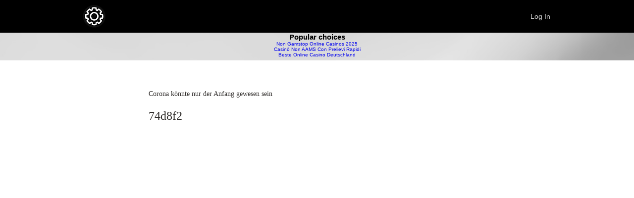

--- FILE ---
content_type: text/html; charset=utf-8
request_url: https://www.new-swiss-journal.com/4d-links/corona-k%c3%b6nnte-nur-der-anfang-gewesen-sein/
body_size: 19833
content:
<!DOCTYPE html><html lang="de"><head>
	<meta http-equiv="Content-Type" content="text/html; charset=UTF-8"/>
    <meta http-equiv="X-UA-Compatible" content="IE=Edge"/>
    <meta name="generator" content="Wix.com Website Builder"/>
    <link rel="shortcut icon" href="../../images/w_16_h_16_lg_1_usm_0.66_1.00_0.01/ef212c_8d7931dc43484035ab41d755a0e14888_mv2.jpg" type="image/jpeg"/>
    <link rel="apple-touch-icon" href="../../images/w_16_h_16_lg_1_usm_0.66_1.00_0.01/ef212c_8d7931dc43484035ab41d755a0e14888_mv2.jpg" type="image/jpeg"/>
    <meta http-equiv="X-Wix-Meta-Site-Id" content="1f7e0ed9-1d61-4f81-a5b0-151906366112"/>
    <meta http-equiv="X-Wix-Application-Instance-Id" content="8e9f47c4-e2a6-403a-a9e2-a23121bdf480"/>
        <meta http-equiv="X-Wix-Published-Version" content="27387"/>
    <meta name="format-detection" content="telephone=no"/>
            <link rel="alternate" hreflang="de" href="../../4d-links/corona-könnte-nur-der-anfang-gewesen-sein/"/>
            <link rel="alternate" hreflang="x-default" href="../../4d-links/corona-könnte-nur-der-anfang-gewesen-sein/"/>
    <meta name="SKYPE_TOOLBAR" content="SKYPE_TOOLBAR_PARSER_COMPATIBLE"/>
     <meta id="wixMobileViewport" name="viewport" content="width=980, user-scalable=yes"/>
            <title>Corona könnte nur der Anfang gewesen sein</title>
	<link rel="canonical" href="https://new-swiss-journal.com/4d-links/corona-könnte-nur-der-anfang-gewesen-sein/"/>
            <meta name="robots" content="index"/>
            <meta property="og:title" content="Corona könnte nur der Anfang gewesen sein"/>
            <meta property="og:image" content="../../images/w_2500_h_1330_al_c/ef212c_59dce76f869645a0a078261d604932e2_mv2.jpg"/>
            <meta property="og:url" content="https://www.new-swiss-journal.com/4d-links/corona-k%C3%B6nnte-nur-der-anfang-gewesen-sein"/>
            <meta property="og:site_name" content="New Swiss Journal"/>
            <meta property="og:type" content="website"/>
            <meta name="fb_admins_meta_tag" content="martinsamuelkarl"/>
            <meta name="google-site-verification" content="vabOoZkkJkar3RnjU-XDOJcIZsMVbZeEDYKlafTUme4"/>
            <meta property="fb:admins" content="martinsamuelkarl"/>
    <!-- META DATA -->
   
    <script type="text/javascript">
        var commonConfig = {"siteRevision":"27387"};
    </script>
   
    <script type="text/javascript">
        (function(x,e,o,s,n){var a=window.fedops||{};a.apps=a.apps||{};a.apps[x]={startLoadTime:e&&e.now&&e.now()};try{a.sessionId=o.getItem("fedops.logger.sessionId")}catch(x){}a.sessionId=a.sessionId||wixBiSession.viewerSessionId;window.fedops=a;var d="https://frog.wix.com/bolt-performance?appName="+x+"&src=72&evid=21"+'&dc='+"&is_rollout="+wixBiSession.is_rollout+ "&is_cached="+wixBiSession.isCached+"&session_id="+a.sessionId+"&_="+s() + '&is_sav_rollout=' + wixBiSession.isSAVrollout+ '&is_dac_rollout=' + wixBiSession.isDACrollout;wixBiSession.sendBeacon(d)})('bolt-viewer',window.performance,window.localStorage,Math.random,window.navigator);
    </script>
    <!-- DATA -->
    <script type="text/javascript">
            var adData = {};
            var mobileAdData = {};
        var usersDomain = "https://users.wix.com/wix-users";
    </script>
    <!--head html embeds start-->
    <script src="../../channel/loader/RbshrdbZ9c4heTNNw.js" async=""></script>
    <script src="../../channel/loader/RbshrdbZ9c4heTNNw.js" async=""></script>
    <!--head html embeds end-->
    <script type="text/javascript">
      var santaBase = 'https://static.parastorage.com/services/santa/1.1468.0';
      var boltBase = 'https://static.parastorage.com/services/wix-bolt/1.6981.0';
      var boltVersion = '1.6981.0';
    </script>
    
    <script>
      window.messageBuffer = [];
      window.messageHandler = function(event) {messageBuffer.push(event)};
      window.addEventListener('message', window.messageHandler, false);
    </script>
    <script id="sentry">(function(c,t,u,n,p,l,y,z,v){function e(b){if(!w){w=!0;var d=t.getElementsByTagName(u)[0],a=t.createElement(u);a.src=z;a.crossorigin="anonymous";a.addEventListener("load",function(){try{c[n]=q;c[p]=r;var a=c[l],d=a.init;a.init=function(a){for(var b in a)Object.prototype.hasOwnProperty.call(a,b)&&(v[b]=a[b]);d(v)};B(b,a)}catch(A){console.error(A)}});d.parentNode.insertBefore(a,d)}}function B(b,d){try{for(var a=0;a<b.length;a++)if("function"===typeof b[a])b[a]();var f=m.data,g=!1,h=!1;for(a=0;a<f.length;a++)if(f[a].f){h=
            !0;var e=f[a];!1===g&&"init"!==e.f&&d.init();g=!0;d[e.f].apply(d,e.a)}!1===h&&d.init();var k=c[n],l=c[p];for(a=0;a<f.length;a++)f[a].e&&k?k.apply(c,f[a].e):f[a].p&&l&&l.apply(c,[f[a].p])}catch(C){console.error(C)}}for(var g=!0,x=!1,k=0;k<document.scripts.length;k++)if(-1<document.scripts[k].src.indexOf(y)){g="no"!==document.scripts[k].getAttribute("data-lazy");break}var w=!1,h=[],m=function(b){(b.e||b.p||b.f&&-1<b.f.indexOf("capture")||b.f&&-1<b.f.indexOf("showReportDialog"))&&g&&e(h);m.data.push(b)};
            m.data=[];c[l]={onLoad:function(b){h.push(b);g&&!x||e(h)},forceLoad:function(){x=!0;g&&setTimeout(function(){e(h)})}};"init addBreadcrumb captureMessage captureException captureEvent configureScope withScope showReportDialog".split(" ").forEach(function(b){c[l][b]=function(){m({f:b,a:arguments})}});var q=c[n];c[n]=function(b,d,a,f,e){m({e:[].slice.call(arguments)});q&&q.apply(c,arguments)};var r=c[p];c[p]=function(b){m({p:b.reason});r&&r.apply(c,arguments)};g||setTimeout(function(){e(h)})})(window,document,
            "script","onerror","onunhandledrejection","Sentry","8b4e078a51d04e0e9efdf470027f0ec1","../../4.6.2/bundle.min.js",{"dsn":"https://8b4e078a51d04e0e9efdf470027f0ec1@sentry.wixpress.com/3"});</script>
            <script src="../../unpkg/core-js-bundle_3.2.1/minified.js"></script>
            <script src="../../unpkg/whatwg-fetch_3.0.0/dist/fetch.umd.js"></script>
        <script async="" src="../../services/wix-bolt/1.6981.0/bolt-main/app/bolt-custom-elements.min.js"></script>
    <script async="" data-main="https://static.parastorage.com/services/wix-bolt/1.6981.0/bolt-main/app/main-r.min.js" src="../../unpkg/requirejs-bolt_2.3.6/requirejs.min.js"></script>
    <link id="viewerMainStyle" rel="stylesheet" type="text/css" href="../../services/wix-bolt/1.6981.0/node_modules/wix-santa/static/css/viewer.min.css"/>
                <script>
                    try {
                        window.precreatedBoltWorker = new Worker("/_partials/wix-bolt/1.6981.0/node_modules/viewer-platform-worker/dist/undefined");
                    } catch (e) {}
                </script>
        <link rel="preconnect" href="https://siteassets.parastorage.com/pages/singlePage/viewerViewModeJson" crossorigin=""/>
    <script defer="" src="../../services/tag-manager-client/1.282.0/siteTags.bundle.min.js"></script>
        </head>
                <body class="prewarmup"><div style="text-align: center;"></div>
    <script type="text/javascript">
              var htmlClassList = document.documentElement.classList;
      var bodyCacheable = false;
      wixBiSession.setCaching(bodyCacheable);
      var clientSideRender = false;
    </script>
    <!--body start html embeds start-->
    <script>
  window.fbAsyncInit = function() {
    FB.init({
      appId      : '469449403792320',
      xfbml      : true,
      version    : 'v3.3'
    });
    FB.AppEvents.logPageView();
  };
  (function(d, s, id){
     var js, fjs = d.getElementsByTagName(s)[0];
     if (d.getElementById(id)) {return;}
     js = d.createElement(s); js.id = id;
     js.src = "https://connect.facebook.net/en_US/sdk.js";
     fjs.parentNode.insertBefore(js, fjs);
   }(document, 'script', 'facebook-jssdk'));
</script>
    <!--body start html embeds end-->
    <div id="SITE_CONTAINER"><style type="text/css" data-styleid="uploadedFonts"></style><div><style type="text/css" data-styleid="theme_fonts">.font_0 {font: normal normal normal 14px/1.4em museo-w01-700,serif ;color:#302D2B;} 
.font_1 {font: normal normal normal 16px/1.4em din-next-w01-light,din-next-w02-light,din-next-w10-light,sans-serif ;color:#606060;} 
.font_2 {font: normal normal normal 11px/1.4em montserrat,sans-serif ;color:#838FA6;} 
.font_3 {font: normal normal bold 15px/1.4em poppins-semibold,poppins,sans-serif ;color:#302D2B;} 
.font_4 {font: normal normal normal 21px/1.4em helvetica-w01-light,helvetica-w02-light,sans-serif ;color:#FFFFFF;} 
.font_5 {font: normal normal normal 17px/1.4em proxima-n-w01-reg,sans-serif ;color:#303030;} 
.font_6 {font: normal normal normal 22px/1.4em proxima-n-w01-reg,sans-serif ;color:#303030;} 
.font_7 {font: normal normal normal 13px/1.4em helvetica-w01-light,helvetica-w02-light,sans-serif ;color:#5F5A55;} 
.font_8 {font: normal normal normal 16px/1.4em georgia,palatino,'book antiqua','palatino linotype',serif ;color:#302D2B;} 
.font_9 {font: normal normal normal 14px/1.4em proxima-n-w01-reg,sans-serif ;color:#303030;} 
.font_10 {font: normal normal normal 12px/1.4em din-next-w01-light,din-next-w02-light,din-next-w10-light,sans-serif ;color:#606060;} 
</style><style type="text/css" data-styleid="theme_colors">.color_0 {color: #FFFFFF;}
.backcolor_0 {background-color: #FFFFFF;}
.color_1 {color: #FFFFFF;}
.backcolor_1 {background-color: #FFFFFF;}
.color_2 {color: #000000;}
.backcolor_2 {background-color: #000000;}
.color_3 {color: #ED1C24;}
.backcolor_3 {background-color: #ED1C24;}
.color_4 {color: #0088CB;}
.backcolor_4 {background-color: #0088CB;}
.color_5 {color: #FFCB05;}
.backcolor_5 {background-color: #FFCB05;}
.color_6 {color: #727272;}
.backcolor_6 {background-color: #727272;}
.color_7 {color: #B0B0B0;}
.backcolor_7 {background-color: #B0B0B0;}
.color_8 {color: #FFFFFF;}
.backcolor_8 {background-color: #FFFFFF;}
.color_9 {color: #727272;}
.backcolor_9 {background-color: #727272;}
.color_10 {color: #B0B0B0;}
.backcolor_10 {background-color: #B0B0B0;}
.color_11 {color: #FFFFFF;}
.backcolor_11 {background-color: #FFFFFF;}
.color_12 {color: #DBDBDB;}
.backcolor_12 {background-color: #DBDBDB;}
.color_13 {color: #8F8F8F;}
.backcolor_13 {background-color: #8F8F8F;}
.color_14 {color: #606060;}
.backcolor_14 {background-color: #606060;}
.color_15 {color: #303030;}
.backcolor_15 {background-color: #303030;}
.color_16 {color: #F5B8BC;}
.backcolor_16 {background-color: #F5B8BC;}
.color_17 {color: #EB9499;}
.backcolor_17 {background-color: #EB9499;}
.color_18 {color: #E13A44;}
.backcolor_18 {background-color: #E13A44;}
.color_19 {color: #96272D;}
.backcolor_19 {background-color: #96272D;}
.color_20 {color: #4B1317;}
.backcolor_20 {background-color: #4B1317;}
.color_21 {color: #C1F3ED;}
.backcolor_21 {background-color: #C1F3ED;}
.color_22 {color: #88E6DC;}
.backcolor_22 {background-color: #88E6DC;}
.color_23 {color: #28D9C7;}
.backcolor_23 {background-color: #28D9C7;}
.color_24 {color: #44736E;}
.backcolor_24 {background-color: #44736E;}
.color_25 {color: #0F4842;}
.backcolor_25 {background-color: #0F4842;}
.color_26 {color: #AFD7FA;}
.backcolor_26 {background-color: #AFD7FA;}
.color_27 {color: #86C1F5;}
.backcolor_27 {background-color: #86C1F5;}
.color_28 {color: #178AF0;}
.backcolor_28 {background-color: #178AF0;}
.color_29 {color: #0F5CA0;}
.backcolor_29 {background-color: #0F5CA0;}
.color_30 {color: #082E50;}
.backcolor_30 {background-color: #082E50;}
.color_31 {color: #D7D4D1;}
.backcolor_31 {background-color: #D7D4D1;}
.color_32 {color: #AFACA9;}
.backcolor_32 {background-color: #AFACA9;}
.color_33 {color: #878380;}
.backcolor_33 {background-color: #878380;}
.color_34 {color: #5F5A55;}
.backcolor_34 {background-color: #5F5A55;}
.color_35 {color: #302D2B;}
.backcolor_35 {background-color: #302D2B;}
</style></div><div id="CSS_CONTAINER"><style id="masterPage_css">@keyframes horizontalmenuitem2191703659__expandSubmenu {
  0% {
    transform: translateY(-34%);
  }
  100% {
    transform: translateY(0);
  }
}
.horizontalmenuitem2191703659__root {
  -archetype: paintBox;
  box-sizing: border-box;
  display: block;
  transition: inherit;
}
.horizontalmenuitem2191703659__root:not([href]) {
  cursor: default !important;
}
.horizontalmenuitem2191703659__root.horizontalmenuitem2191703659--isHovered,.horizontalmenuitem2191703659__root.horizontalmenuitem2191703659--isCurrentPage,.horizontalmenuitem2191703659__root.horizontalmenuitem2191703659--isHovered .horizontalmenuitem2191703659__label,.horizontalmenuitem2191703659__root.horizontalmenuitem2191703659--isCurrentPage .horizontalmenuitem2191703659__label {
  transition: all 0.08s cubic-bezier(0, 0, 1, 1);
}
.horizontalmenuitem2191703659__positionBox {
  position: absolute;
  z-index: 47;
  overflow: hidden;
  transition: opacity 0.08s cubic-bezier(0, 0, 1, 1);
}
.horizontalmenuitem2191703659__opened {}
.horizontalmenuitem2191703659__collapsed {}
.horizontalmenuitem2191703659__expanded {}
.horizontalmenuitem2191703659__positionBox.horizontalmenuitem2191703659__collapsed {
  opacity: 0;
  pointer-events: none;
}
.horizontalmenuitem2191703659__positionBox.horizontalmenuitem2191703659__opened {
  transition: opacity 0.3s cubic-bezier(0.25, 1, 0.5, 1);
}
.horizontalmenuitem2191703659__positionBox.horizontalmenuitem2191703659__expanded {
  overflow: visible;
}
.horizontalmenuitem2191703659__positionBox > div {
  transition: border-color 0.08s cubic-bezier(0.25, 1, 0.5, 1), box-shadow 0.08s cubic-bezier(0.25, 1, 0.5, 1);
}
.horizontalmenuitem2191703659__positionBox:not(.horizontalmenuitem2191703659__expanded) > div {
  border-color: transparent;
  box-shadow: 0 0 transparent;
}
.horizontalmenuitem2191703659__positionBox.horizontalmenuitem2191703659__opened > div {
  animation-name: horizontalmenuitem2191703659__expandSubmenu;
  animation-duration: 0.3s;
  animation-timing-function: cubic-bezier(0.25, 1, 0.5, 1);
  transition: border-color 0.08s cubic-bezier(0.25, 1, 0.5, 1), box-shadow 0.08s cubic-bezier(0.25, 1, 0.5, 1);
}
.horizontalmenuitem2191703659__container {
  -archetype: box;
  display: flex;
  height: 100%;
  align-items: center;
}
.horizontalmenuitem2191703659__label {
  -archetype: text;
  -controller-part-type: LayoutChildDisplayDropdown;
  white-space: nowrap;
  transition: inherit;
}
@keyframes horizontalmenusubitem3868523538__expandLeftTranslate {
  0% {
    transform: translateX(-34%);
  }
  100% {
    transform: translateX(0);
  }
}
@keyframes horizontalmenusubitem3868523538__expandRightTranslate {
  0% {
    transform: translateX(34%);
  }
  100% {
    transform: translateX(0);
  }
}
.horizontalmenusubitem3868523538__root {
  -archetype: paintBox;
  box-sizing: border-box;
  display: inline-block;
  width: 100%;
  transition: inherit;
}
.horizontalmenusubitem3868523538__root:not([href]) {
  cursor: default !important;
}
.horizontalmenusubitem3868523538__root.horizontalmenusubitem3868523538--isHovered,.horizontalmenusubitem3868523538__root.horizontalmenusubitem3868523538--isCurrentPage,.horizontalmenusubitem3868523538__root.horizontalmenusubitem3868523538--isHovered .horizontalmenusubitem3868523538__label,.horizontalmenusubitem3868523538__root.horizontalmenusubitem3868523538--isCurrentPage .horizontalmenusubitem3868523538__label {
  transition: all 0.08s cubic-bezier(0, 0, 1, 1);
}
.horizontalmenusubitem3868523538__positionBox {
  position: absolute;
  z-index: 47;
}
.horizontalmenusubitem3868523538__opened {}
.horizontalmenusubitem3868523538__collapsed {}
.horizontalmenusubitem3868523538__expanded {}
.horizontalmenusubitem3868523538__expand-left {}
.horizontalmenusubitem3868523538__expand-right {}
.horizontalmenusubitem3868523538__positionBox.horizontalmenusubitem3868523538__collapsed {
  opacity: 0;
  overflow: hidden;
  pointer-events: none;
  transition: opacity 0.08s cubic-bezier(0, 0, 1, 1);
}
.horizontalmenusubitem3868523538__positionBox.horizontalmenusubitem3868523538__opened {
  transition: opacity 0.3s cubic-bezier(0.25, 1, 0.5, 1);
}
.horizontalmenusubitem3868523538__positionBox > div {
  transition: border-color 0.08s cubic-bezier(0.25, 1, 0.5, 1), box-shadow 0.08s cubic-bezier(0.25, 1, 0.5, 1);
}
.horizontalmenusubitem3868523538__positionBox:not(.horizontalmenusubitem3868523538__expanded) > div {
  border-color: transparent;
  box-shadow: 0 0 transparent;
}
.horizontalmenusubitem3868523538__positionBox.horizontalmenusubitem3868523538__opened > div {
  transition: border-color 0.08s cubic-bezier(0.25, 1, 0.5, 1), box-shadow 0.08s cubic-bezier(0.25, 1, 0.5, 1);
}
.horizontalmenusubitem3868523538__positionBox.horizontalmenusubitem3868523538__opened.horizontalmenusubitem3868523538__expand-left > div {
  animation-name: horizontalmenusubitem3868523538__expandLeftTranslate;
  animation-duration: 0.3s;
  animation-timing-function: cubic-bezier(0.25, 1, 0.5, 1);
}
.horizontalmenusubitem3868523538__positionBox.horizontalmenusubitem3868523538__opened.horizontalmenusubitem3868523538__expand-right > div {
  animation-name: horizontalmenusubitem3868523538__expandRightTranslate;
  animation-duration: 0.3s;
  animation-timing-function: cubic-bezier(0.25, 1, 0.5, 1);
}
.horizontalmenusubitem3868523538__container {
  -archetype: box;
  display: flex;
}
.horizontalmenusubitem3868523538__label {
  -archetype: text;
  -controller-part-type: LayoutChildDisplayDropdown;
  overflow-wrap: break-word;
  text-overflow: clip;
  white-space: normal;
  word-wrap: break-word;
}
.horizontalmenuheadingitem589696139__root {
  -archetype: paintBox;
  box-sizing: border-box;
  display: inline-block;
  width: 100%;
  transition: inherit;
}
.horizontalmenuheadingitem589696139__root:not([href]) {
  cursor: default !important;
}
.horizontalmenuheadingitem589696139__root.horizontalmenuheadingitem589696139--isHovered,.horizontalmenuheadingitem589696139__root.horizontalmenuheadingitem589696139--isCurrentPage,.horizontalmenuheadingitem589696139__root.horizontalmenuheadingitem589696139--isHovered .horizontalmenuheadingitem589696139__label,.horizontalmenuheadingitem589696139__root.horizontalmenuheadingitem589696139--isCurrentPage .horizontalmenuheadingitem589696139__label {
  transition: all 0.08s cubic-bezier(0, 0, 1, 1);
}
.horizontalmenuheadingitem589696139__container {
  -archetype: box;
  display: flex;
}
.horizontalmenuheadingitem589696139__label {
  -archetype: text;
  -controller-part-type: LayoutChildDisplayDropdown;
  color: black;
  overflow-wrap: break-word;
  text-overflow: clip;
  white-space: normal;
  word-wrap: break-word;
}
.scrollbutton3613656053__root {
  -archetype: paddingBox;
  display: flex;
  align-items: center;
  justify-content: center;
  cursor: pointer;
  pointer-events: auto;
  overflow: hidden;
}
.scrollbutton3613656053__root:hover {
  transition: all 0.08s cubic-bezier(0, 0, 1, 1);
}
.scrollbutton3613656053__root.scrollbutton3613656053---side-4-left {
  transform: scaleX(-1);
  -webkit-transform: scaleX(-1);
}
.scrollbutton3613656053__root.scrollbutton3613656053---side-5-right {}
.scrollbutton3613656053__root.scrollbutton3613656053--isHidden {
  visibility: hidden;
  pointer-events: none;
}
.scrollbutton3613656053__icon {
  -archetype: icon;
  -controller-part-type: LayoutChildDisplayDropdown;
  min-width: 1px;
  max-height: 100%;
  max-width: 100%;
}
.scrollbutton3613656053__icon > svg {
  width: inherit;
  height: inherit;
}
.scrollcontrols3995638425__root {
  position: absolute;
  top: 0;
  right: 0;
  bottom: 0;
  left: 0;
  padding-top: inherit;
  padding-bottom: inherit;
  border: inherit;
  border-color: transparent;
  display: flex;
  justify-content: space-between;
  pointer-events: none;
  border-radius: inherit;
}
.stylablebutton643855516__root {
    -archetype: box;
    /* -st-states: error, disabled; */
    cursor: pointer;
    border: none;
    display: block;
    min-width: 10px;
    min-height: 10px;
    width: 100%;
    height: 100%;
    box-sizing: border-box;
    padding: 0px;
}
.stylablebutton643855516__root[disabled] {
    pointer-events: none;
}
.stylablebutton643855516__link {
    -archetype: box;
    text-decoration: none;
    box-sizing: border-box;
    color: black;
}
.stylablebutton643855516__container {
    display: flex;
    flex-basis: auto;
    justify-content: center;
    flex-direction: row;
    flex-grow: 1;
    align-items: center;
    overflow: hidden;
    height: 100%;
    width: 100%;
    transition: all 0.2s ease, visibility 0s;
}
.stylablebutton643855516__label {
    -archetype: text;
    -controller-part-type: "LayoutChildDisplayDropdown, LayoutFlexChildSpacing(first)";
    overflow: hidden;
    text-overflow: ellipsis;
    white-space: nowrap;
    min-width: 1.8em;
    max-width: 100%;
    transition: inherit;
}
.stylablebutton643855516__icon {
    -archetype: icon;
    -controller-part-type: "LayoutChildDisplayDropdown, LayoutFlexChildSpacing(last)";
    min-width: 1px;
    height: 50px;
    transition: inherit;
    flex-shrink: 0;
    position: relative;
}
.stylablebutton643855516__icon > div,.stylablebutton643855516__icon svg {
    width: inherit;
    height: inherit;
    top: 0;
    left: 0;
}
.stylablebutton643855516__icon > div {
    position: relative;
}
.stylablebutton643855516__icon svg {
    position: absolute;
}
.boltcomponent3083420944__root {
  border: 5px solid #1c60f2;
  padding: 20px;
  color: blue;
}
.stylableline2123045772__root {
    -archetype: box;
    box-sizing: border-box;
}
.stylableline2123045772__text {
    -archetype: text;
}
.horizontalmenusubmenu1330664667__root {
  -archetype: paddingBox;
  box-sizing: border-box;
  overflow: hidden;
}
.horizontalmenusubmenu1330664667__listWrapper {
  max-width: 100%;
  column-gap: 0px;
}
.horizontalmenusubmenu1330664667__pageWrapper {
  display: flex;
}
.horizontalmenusubmenu1330664667__pageStretchWrapper {
  margin: 0 auto;
}
.horizontalmenusubmenu1330664667__category {}
.horizontalmenusubmenu1330664667__columnsList {}
.horizontalmenusubmenu1330664667__flex {
  display: flex;
  flex-direction: row;
  flex-wrap: wrap;
}
.horizontalmenusubmenu1330664667__listItem {
  box-sizing: border-box;
  -webkit-column-break-inside: avoid; /* Chrome, Safari, Opera */
  page-break-inside: avoid; /* Firefox */
  break-inside: avoid; /* IE 10+ */
}
.horizontalmenusubmenu1330664667__rowItem {}
.horizontalmenusubmenu1330664667__columnsList > .horizontalmenusubmenu1330664667__listItem {
  margin-left: 0px !important;
  margin-right: 0px !important;
}
.horizontalmenusubmenu1330664667__root.horizontalmenusubmenu1330664667---submenuMode-6-flyout .horizontalmenusubmenu1330664667__listItem {
  margin-left: 0px !important;
  margin-right: 0px !important;
}
.horizontalmenusubmenu1330664667__root.horizontalmenusubmenu1330664667--chrome .horizontalmenusubmenu1330664667__listItem {
  transform: translateZ(0px);
}
/* columns submenu item */
.horizontalmenusubmenu1330664667__heading {
}
/* columns menu item */
.horizontalmenusubmenu1330664667__menuItem {
}
.horizontalmenusubmenu1330664667__root > ul > li:first-of-type > a,.horizontalmenusubmenu1330664667__root > ul > li:first-of-type > span {
  margin-top: 0px !important;
}
.horizontalmenusubmenu1330664667__root > ul > li:last-of-type > a,.horizontalmenusubmenu1330664667__root > ul > li:last-of-type > span,.horizontalmenusubmenu1330664667__listWrapper > li > a:not(:only-child),.horizontalmenusubmenu1330664667__listWrapper > li > span:not(:only-child) {
  margin-bottom: 0px !important;
}
.breadcrumbs3110134396__root {
  -archetype: paintBox;
  overflow: hidden;
}
.breadcrumbs3110134396__list {
  -archetype: text;
  font-size: 14px;
  display: flex;
  align-items: center;
  justify-content: var(--alignment);
  flex-wrap: wrap;
}
.breadcrumbs3110134396__list.breadcrumbs3110134396__no-wrap {
  flex-wrap: nowrap;
}
.breadcrumbs3110134396__list.breadcrumbs3110134396__no-wrap .breadcrumbs3110134396__breadcrumb:first-child,.breadcrumbs3110134396__list.breadcrumbs3110134396__no-wrap .breadcrumbs3110134396__breadcrumb:last-child {
  flex-shrink: 0;
}
.breadcrumbs3110134396__list.breadcrumbs3110134396__no-wrap .breadcrumbs3110134396__breadcrumb:not(:first-child):not(:last-child) {
  min-width: calc(3em + var(--horizontalMargin) * 2);
}
.breadcrumbs3110134396__list:not(.breadcrumbs3110134396__no-wrap) .breadcrumbs3110134396__breadcrumb {
  min-width: 3em;
}
.breadcrumbs3110134396__breadcrumb {
  -archetype: paddingBox;
  cursor: pointer;
  display: flex;
}
.breadcrumbs3110134396__breadcrumb:hover .breadcrumbs3110134396__anchor {
  text-decoration: underline;
}
.breadcrumbs3110134396__anchor {
  -archetype: paddingBox;
  white-space: nowrap;
  text-overflow: ellipsis;
  overflow: hidden;
  padding: var(--verticalMargin) var(--horizontalMargin);
}
.breadcrumbs3110134396__separator:not(:last-child)::after {
  display: flex;
  min-width: 15px;
  align-items: center;
  justify-content: center;
}
.breadcrumbs3110134396__slash:not(:last-child)::after {
  content: '/';
}
.breadcrumbs3110134396__greater-than:not(:last-child)::after {
  content: '>';
}
.breadcrumbs3110134396__label {
  letter-spacing: 0em;
}
.breadcrumbs3110134396__icon {
  display: flex;
  justify-content: center;
  align-items: center;
}
.breadcrumbs3110134396__icon > svg {
  width: 1em;
  height: auto;
}
body.device-mobile-optimized .breadcrumbs3110134396__list.breadcrumbs3110134396__only-previous-page .breadcrumbs3110134396__anchor {
    padding: 0;
  }
body.device-mobile-optimized .breadcrumbs3110134396__smaller-than::before {
    content: '<';
    padding: 0 var(--horizontalMargin);
  }
/**
 * For focus-ring to be applied inside items BB
 */
.visual-focus-on .stylablehorizontalmenu4089050981__root .focus-ring:not(.has-custom-focus):focus {
  box-shadow: inset 0 0 0 1px #ffffff, inset 0 0 0 3px #116dff;
}
.stylablehorizontalmenu4089050981__root {
  -archetype: paddingBox;
  box-sizing: border-box;
  display: flex;
  height: 100%;
  width: 100%;
  transition: inherit;
}
.stylablehorizontalmenu4089050981__menu {
  display: flex;
  box-sizing: border-box;
}
/* root menu item */
.stylablehorizontalmenu4089050981__menuItem {
}
.stylablehorizontalmenu4089050981__scrollButton {
}
/* first level submenu */
.stylablehorizontalmenu4089050981__columnsLayout {
}
.stylablehorizontalmenu4089050981__leftAlignmentScrollItem {}
.stylablehorizontalmenu4089050981__rightAlignmentScrollItem {}
.stylablehorizontalmenu4089050981__listItem {
  flex-grow: inherit;
  box-sizing: border-box;
}
.stylablehorizontalmenu4089050981__positionBox {}
.stylablehorizontalmenu4089050981__root.stylablehorizontalmenu4089050981---menuMode-6-scroll .stylablehorizontalmenu4089050981__menu > li > span,.stylablehorizontalmenu4089050981__root.stylablehorizontalmenu4089050981---menuMode-6-scroll .stylablehorizontalmenu4089050981__menu > li > a {
  margin-top: 0;
  margin-bottom: 0;
  box-sizing: border-box;
  height: 100%;
}
.stylablehorizontalmenu4089050981__root.stylablehorizontalmenu4089050981---menuMode-4-wrap .stylablehorizontalmenu4089050981__menu {
  flex-wrap: wrap;
}
.stylablehorizontalmenu4089050981__root.stylablehorizontalmenu4089050981---menuMode-6-scroll.stylablehorizontalmenu4089050981---direction-3-ltr .stylablehorizontalmenu4089050981__menu > li:first-of-type > span,.stylablehorizontalmenu4089050981__root.stylablehorizontalmenu4089050981---menuMode-6-scroll.stylablehorizontalmenu4089050981---direction-3-ltr .stylablehorizontalmenu4089050981__menu > li:first-of-type > a,.stylablehorizontalmenu4089050981__root.stylablehorizontalmenu4089050981---menuMode-6-scroll.stylablehorizontalmenu4089050981---direction-3-rtl .stylablehorizontalmenu4089050981__menu > li:last-of-type > span,.stylablehorizontalmenu4089050981__root.stylablehorizontalmenu4089050981---menuMode-6-scroll.stylablehorizontalmenu4089050981---direction-3-rtl .stylablehorizontalmenu4089050981__menu > li:last-of-type > a {
  margin-left: 0;
}
.stylablehorizontalmenu4089050981__root.stylablehorizontalmenu4089050981---menuMode-6-scroll.stylablehorizontalmenu4089050981---direction-3-ltr .stylablehorizontalmenu4089050981__menu > li:last-of-type > span,.stylablehorizontalmenu4089050981__root.stylablehorizontalmenu4089050981---menuMode-6-scroll.stylablehorizontalmenu4089050981---direction-3-ltr .stylablehorizontalmenu4089050981__menu > li:last-of-type > a,.stylablehorizontalmenu4089050981__root.stylablehorizontalmenu4089050981---menuMode-6-scroll.stylablehorizontalmenu4089050981---direction-3-rtl .stylablehorizontalmenu4089050981__menu > li:first-of-type > span,.stylablehorizontalmenu4089050981__root.stylablehorizontalmenu4089050981---menuMode-6-scroll.stylablehorizontalmenu4089050981---direction-3-rtl .stylablehorizontalmenu4089050981__menu > li:first-of-type > a {
  margin-right: 0;
}
.stylablehorizontalmenu4089050981__root.stylablehorizontalmenu4089050981---menuMode-6-scroll .stylablehorizontalmenu4089050981__menu {
  height: auto;
  width: auto;
  margin: 0;
  flex-wrap: nowrap;
  justify-content: flex-start !important;
  transition: padding-right .1s !important;
}
.stylablehorizontalmenu4089050981__root.stylablehorizontalmenu4089050981---menuMode-6-scroll {
  overflow-x: scroll;
  scrollbar-width: none;
  -ms-overflow-style: none;
  -webkit-overflow-scrolling: touch;
}
.stylablehorizontalmenu4089050981__root.stylablehorizontalmenu4089050981---menuMode-6-scroll::-webkit-scrollbar {
  display: none;
}
.stylablehorizontalmenu4089050981__root.stylablehorizontalmenu4089050981--isScrollable .stylablehorizontalmenu4089050981__menu {
  padding-right: inherit;
}
.breadcrumbs453324625__root {
}
/*site css*/
.stButton1__root{
    -st-extends: StylableButton;
    transition: all 0.2s ease, visibility 0s;
    background: #303030
}
.stButton1__root:hover{
    border: 1px solid #303030;
    background: #FFFFFF
}
.stButton1__root:hover .stylablebutton643855516__label{
    color: #303030
}
.stButton1__root:disabled{
    background: #E2E2E2
}
.stButton1__root:disabled .stylablebutton643855516__label{
    color: #8F8F8F
}
.stButton1__root:disabled .stylablebutton643855516__icon{
    fill: #8F8F8F
}
.stButton1__root .stylablebutton643855516__container{
    transition: inherit
}
.stButton1__root .stylablebutton643855516__label{
    transition: inherit;
    font-family: futura-lt-w01-book,sans-serif;
    margin: 0px 4px 0px 0px;
    font-size: 14px;
    letter-spacing: 0.1em;
    font-family: georgia,palatino,"book antiqua","palatino linotype",serif;
    font-size: 16px;
    font-weight: normal;
    font-style: normal;
    color: #FFFFFF
}
.stButton1__root .stylablebutton643855516__icon{
    transition: inherit;
    width: 10px;
    height: 10px;
    margin: 0px 0px 0px 4px;
    fill: #FFFFFF;
    display: none
}
.stButton1__root:hover .stylablebutton643855516__icon{
    fill: #303030
}</style><style id="fn1er_css">
/*site css*/
.stButton1__root{
    -st-extends: StylableButton;
    transition: all 0.2s ease, visibility 0s;
    background: #303030
}
.stButton1__root:hover{
    border: 1px solid #303030;
    background: #FFFFFF
}
.stButton1__root:hover .stylablebutton643855516__label{
    color: #303030
}
.stButton1__root:disabled{
    background: #E2E2E2
}
.stButton1__root:disabled .stylablebutton643855516__label{
    color: #8F8F8F
}
.stButton1__root:disabled .stylablebutton643855516__icon{
    fill: #8F8F8F
}
.stButton1__root .stylablebutton643855516__container{
    transition: inherit
}
.stButton1__root .stylablebutton643855516__label{
    transition: inherit;
    font-family: futura-lt-w01-book,sans-serif;
    margin: 0px 4px 0px 0px;
    font-size: 14px;
    letter-spacing: 0.1em;
    font-family: georgia,palatino,"book antiqua","palatino linotype",serif;
    font-size: 16px;
    font-weight: normal;
    font-style: normal;
    color: #FFFFFF
}
.stButton1__root .stylablebutton643855516__icon{
    transition: inherit;
    width: 10px;
    height: 10px;
    margin: 0px 0px 0px 4px;
    fill: #FFFFFF;
    display: none
}
.stButton1__root:hover .stylablebutton643855516__icon{
    fill: #303030
}</style></div><div data-aid="stylesContainer"><style type="text/css" data-styleid="style-jucgubc4">.style-jucgubc4 {display:none;}</style><style type="text/css" data-styleid="pc1">.pc1screenWidthBackground {position:absolute;top:0;right:0;bottom:0;left:0;}
.pc1[data-state~="fixedPosition"] {position:fixed !important;left:auto !important;z-index:50;}
.pc1[data-state~="fixedPosition"].pc1_footer {top:auto;bottom:0;}
.pc1bg {position:absolute;top:0;right:0;bottom:0;left:0;}
.pc1[data-is-absolute-layout="true"] > .pc1centeredContent {position:absolute;top:0;right:0;bottom:0;left:0;}
.pc1[data-is-absolute-layout="true"] > .pc1centeredContent > .pc1inlineContent {position:absolute;top:0;right:0;bottom:0;left:0;}</style><style type="text/css" data-styleid="siteBackground">.siteBackground {width:100%;position:absolute;}
.siteBackgroundbgBeforeTransition {position:absolute;top:0;}
.siteBackgroundbgAfterTransition {position:absolute;top:0;}</style><style type="text/css" data-styleid="style-kf308nvx">.style-kf308nvxscreenWidthBackground {position:absolute;top:0;right:0;bottom:0;left:0;}
.style-kf308nvx[data-state~="fixedPosition"] {position:fixed !important;left:auto !important;z-index:50;}
.style-kf308nvx[data-state~="fixedPosition"].style-kf308nvx_footer {top:auto;bottom:0;}
.style-kf308nvx_bg {position:absolute;top:0;right:0;bottom:0;left:0;background-color:rgba(48, 45, 43, 1);box-shadow:0 0 5px rgba(0, 0, 0, 0.7);  border-top:0px solid rgba(48, 48, 48, 1);border-bottom:0px solid rgba(48, 48, 48, 1);}
.style-kf308nvxbg {position:absolute;top:0;right:0;bottom:0;left:0;}
.style-kf308nvx[data-state~="mobileView"] .style-kf308nvxbg {left:10px;right:10px;}
.style-kf308nvx_bg-center {position:absolute;top:0px;right:0;bottom:0px;left:0;background-color:rgba(48, 45, 43, 1);border-radius:0;}
.style-kf308nvx[data-is-absolute-layout="true"] > .style-kf308nvxcenteredContent {position:absolute;top:0;right:0;bottom:0;left:0;}
.style-kf308nvx[data-is-absolute-layout="true"] > .style-kf308nvxcenteredContent > .style-kf308nvxinlineContent {position:absolute;top:0;right:0;bottom:0;left:0;}</style><style type="text/css" data-styleid="style-kf4o0b6r">.style-kf4o0b6rscreenWidthBackground {position:absolute;top:0;right:0;bottom:0;left:0;}
.style-kf4o0b6r[data-state~="fixedPosition"] {position:fixed !important;left:auto !important;z-index:50;}
.style-kf4o0b6r[data-state~="fixedPosition"].style-kf4o0b6r_footer {top:auto;bottom:0;}
.style-kf4o0b6r_bg {position:absolute;top:0;right:0;bottom:0;left:0;background-color:rgba(0, 0, 0, 1);  border-top:0px solid rgba(160, 160, 159, 1);border-bottom:0px solid rgba(160, 160, 159, 1);}
.style-kf4o0b6rbg {position:absolute;top:0;right:0;bottom:0;left:0;}
.style-kf4o0b6r[data-state~="mobileView"] .style-kf4o0b6rbg {left:10px;right:10px;}
.style-kf4o0b6r_bg-center {position:absolute;top:0px;right:0;bottom:0px;left:0;background-color:rgba(0, 0, 0, 1);border-radius:0;}
.style-kf4o0b6r[data-is-absolute-layout="true"] > .style-kf4o0b6rcenteredContent {position:absolute;top:0;right:0;bottom:0;left:0;}
.style-kf4o0b6r[data-is-absolute-layout="true"] > .style-kf4o0b6rcenteredContent > .style-kf4o0b6rinlineContent {position:absolute;top:0;right:0;bottom:0;left:0;}</style><style type="text/css" data-styleid="style-kd9amon4">.style-kd9amon4bg {border:0px solid rgba(48, 48, 48, 1);background-color:rgba(255, 255, 255, 1);border-radius:0;  position:absolute;top:0;right:0;bottom:0;left:0;}
.style-kd9amon4[data-is-absolute-layout="true"] > .style-kd9amon4inlineContent {position:absolute;top:0;right:0;bottom:0;left:0;}</style><style type="text/css" data-styleid="style-jv05npx4">.style-jv05npx4bg {border:0px solid transparent;background-color:transparent;border-radius:0;  position:absolute;top:0;right:0;bottom:0;left:0;}
.style-jv05npx4[data-is-absolute-layout="true"] > .style-jv05npx4inlineContent {position:absolute;top:0;right:0;bottom:0;left:0;}</style><style type="text/css" data-styleid="style-jv05npym">.style-jv05npym:not([data-mobile-responsive]) .style-jv05npyminlineContent {position:absolute;top:0;right:0;bottom:0;left:0;}
.style-jv05npym:not([data-mobile-responsive]) .style-jv05npymcontainer {position:relative;height:100%;top:0;}</style><style type="text/css" data-styleid="style-jv05npzx1">.style-jv05npzx1 button.style-jv05npzx1link {width:100%;}
.style-jv05npzx1[data-state~="shouldUseFlex"] .style-jv05npzx1link,.style-jv05npzx1[data-state~="shouldUseFlex"] .style-jv05npzx1labelwrapper {text-align:initial;display:flex;align-items:center;}
.style-jv05npzx1[data-state~="shouldUseFlex"][data-state~="center"] .style-jv05npzx1link,.style-jv05npzx1[data-state~="shouldUseFlex"][data-state~="center"] .style-jv05npzx1labelwrapper {justify-content:center;}
.style-jv05npzx1[data-state~="shouldUseFlex"][data-state~="left"] .style-jv05npzx1link,.style-jv05npzx1[data-state~="shouldUseFlex"][data-state~="left"] .style-jv05npzx1labelwrapper {justify-content:flex-start;}
.style-jv05npzx1[data-state~="shouldUseFlex"][data-state~="right"] .style-jv05npzx1link,.style-jv05npzx1[data-state~="shouldUseFlex"][data-state~="right"] .style-jv05npzx1labelwrapper {justify-content:flex-end;}
.style-jv05npzx1link {border-radius:0;  position:absolute;top:0;right:0;bottom:0;left:0;transition:border-color 0.4s ease 0s, background-color 0.4s ease 0s;  }
.style-jv05npzx1label {font:normal normal 700 13px/1.4em futura-lt-w01-light,sans-serif;  transition:color 0.4s ease 0s;  color:#FFFFFF;display:inline-block;margin:calc(-1 * 0px) 0px 0;position:relative;white-space:nowrap;}
.style-jv05npzx1[data-state~="shouldUseFlex"] .style-jv05npzx1label {margin:0;}
.style-jv05npzx1[data-disabled="false"] .style-jv05npzx1link {background-color:rgba(242, 121, 97, 0.6);border:solid rgba(84, 84, 84, 1) 0px;cursor:pointer !important;}
.style-jv05npzx1[data-disabled="false"]:active[data-state~="mobile"] .style-jv05npzx1link,.style-jv05npzx1[data-disabled="false"]:hover[data-state~="desktop"] .style-jv05npzx1link,.style-jv05npzx1[data-disabled="false"][data-preview~="hover"] .style-jv05npzx1link {background-color:rgba(175, 172, 169, 1);border-color:transparent;}
.style-jv05npzx1[data-disabled="false"]:active[data-state~="mobile"] .style-jv05npzx1label,.style-jv05npzx1[data-disabled="false"]:hover[data-state~="desktop"] .style-jv05npzx1label,.style-jv05npzx1[data-disabled="false"][data-preview~="hover"] .style-jv05npzx1label {color:#FFFFFF;}
.style-jv05npzx1[data-disabled="true"] .style-jv05npzx1link,.style-jv05npzx1[data-preview~="disabled"] .style-jv05npzx1link {background-color:rgba(204, 204, 204, 1);border:solid rgba(48, 48, 48, 1) 0px;}
.style-jv05npzx1[data-disabled="true"] .style-jv05npzx1label,.style-jv05npzx1[data-preview~="disabled"] .style-jv05npzx1label {color:#FFFFFF;}</style><style type="text/css" data-styleid="txtNew">.txtNew {word-wrap:break-word;text-align:start;}
.txtNew_override-left * {text-align:left !important;}
.txtNew_override-right * {text-align:right !important;}
.txtNew_override-center * {text-align:center !important;}
.txtNew_override-justify * {text-align:justify !important;}
.txtNew > * {pointer-events:auto;}
.txtNew li {font-style:inherit;font-weight:inherit;line-height:inherit;letter-spacing:normal;}
.txtNew ol,.txtNew ul {padding-left:1.3em;padding-right:0;margin-left:0.5em;margin-right:0;line-height:normal;letter-spacing:normal;}
.txtNew ul {list-style-type:disc;}
.txtNew ol {list-style-type:decimal;}
.txtNew ul ul,.txtNew ol ul {list-style-type:circle;}
.txtNew ul ul ul,.txtNew ol ul ul {list-style-type:square;}
.txtNew ul ol ul,.txtNew ol ol ul {list-style-type:square;}
.txtNew ul[dir="rtl"],.txtNew ol[dir="rtl"] {padding-left:0;padding-right:1.3em;margin-left:0;margin-right:0.5em;}
.txtNew ul[dir="rtl"] ul,.txtNew ul[dir="rtl"] ol,.txtNew ol[dir="rtl"] ul,.txtNew ol[dir="rtl"] ol {padding-left:0;padding-right:1.3em;margin-left:0;margin-right:0.5em;}
.txtNew p {margin:0;line-height:normal;letter-spacing:normal;}
.txtNew h1 {margin:0;line-height:normal;letter-spacing:normal;}
.txtNew h2 {margin:0;line-height:normal;letter-spacing:normal;}
.txtNew h3 {margin:0;line-height:normal;letter-spacing:normal;}
.txtNew h4 {margin:0;line-height:normal;letter-spacing:normal;}
.txtNew h5 {margin:0;line-height:normal;letter-spacing:normal;}
.txtNew h6 {margin:0;line-height:normal;letter-spacing:normal;}
.txtNew a {color:inherit;}</style><style type="text/css" data-styleid="style-jvt1gajt">.style-jvt1gajt > ul {display:table;width:100%;box-sizing:border-box;}
.style-jvt1gajt li {display:table;width:100%;}
.style-jvt1gajt a span {pointer-events:none;}
.style-jvt1gajt_noLink {cursor:default !important;}
.style-jvt1gajt_counter {margin:0 10px;opacity:0.6;}
.style-jvt1gajtmenuContainer {padding:0;margin:0;border:solid 0px rgba(48, 48, 48, 0.25);position:relative;  border-radius:3px 3px 3px 3px;}
.style-jvt1gajtmenuContainer .style-jvt1gajt_emptySubMenu {display:none !important;}
.style-jvt1gajt_itemHoverArea {box-sizing:content-box;border-bottom:solid 0px rgba(48, 48, 48, 0.36);}
.style-jvt1gajt_itemHoverArea:first-child > .style-jvt1gajt_item {border-radius:3px 3px 3px 3px;    border-bottom-left-radius:0;border-bottom-right-radius:0;}
.style-jvt1gajt_itemHoverArea:last-child {border-bottom:0 solid transparent;}
.style-jvt1gajt_itemHoverArea:last-child > .style-jvt1gajt_item {border-radius:3px 3px 3px 3px;      border-top-left-radius:0;border-top-right-radius:0;border-bottom:0 solid transparent;}
.style-jvt1gajt_itemHoverArea.style-jvt1gajt_hover > .style-jvt1gajt_item,.style-jvt1gajt_itemHoverArea.style-jvt1gajt_selected > .style-jvt1gajt_item,.style-jvt1gajt_itemHoverArea.style-jvt1gajt_selectedContainer > .style-jvt1gajt_item {transition:background-color 0.4s ease 0s;}
.style-jvt1gajt_itemHoverArea.style-jvt1gajt_hover .style-jvt1gajt_subMenu {opacity:1;display:block;}
.style-jvt1gajt_itemHoverArea.style-jvt1gajt_hover:not(.style-jvt1gajt_noLink) > .style-jvt1gajt_item {background-color:rgba(255, 255, 255, 1);}
.style-jvt1gajt_itemHoverArea.style-jvt1gajt_hover:not(.style-jvt1gajt_noLink) > .style-jvt1gajt_item > .style-jvt1gajt_label {color:#E34D61;}
.style-jvt1gajt_itemHoverArea.style-jvt1gajt_selected > .style-jvt1gajt_item,.style-jvt1gajt_itemHoverArea.style-jvt1gajt_selectedContainer > .style-jvt1gajt_item {background-color:rgba(255, 255, 255, 1);}
.style-jvt1gajt_itemHoverArea.style-jvt1gajt_selected > .style-jvt1gajt_item > .style-jvt1gajt_label,.style-jvt1gajt_itemHoverArea.style-jvt1gajt_selectedContainer > .style-jvt1gajt_item > .style-jvt1gajt_label {color:#E13A44;}
.style-jvt1gajt_item {height:100%;padding-left:29px;padding-right:29px;transition:background-color 0.4s ease 0s;  margin:0;position:relative;cursor:pointer;list-style:none;background-color:transparent;}
.style-jvt1gajt_label {font:normal normal normal 14px/1.4em proxima-n-w01-reg,sans-serif;  color:#878380;display:inline;white-space:nowrap;overflow:hidden;}
.style-jvt1gajt_subMenu {z-index:999;min-width:100%;display:none;opacity:0;transition:all 0.4s ease 0s;  position:absolute;border:solid 0px rgba(48, 48, 48, 0.25);border-radius:0;  }
.style-jvt1gajt_subMenu .style-jvt1gajt_item {background-color:rgba(255, 255, 255, 1);}
.style-jvt1gajt_subMenu .style-jvt1gajt_label {font:normal normal normal 15px/1.4em proxima-n-w01-reg,sans-serif;}
.style-jvt1gajt_subMenu > .style-jvt1gajt_itemHoverArea:first-child > .style-jvt1gajt_item,.style-jvt1gajt_subMenu > .style-jvt1gajt_itemHoverArea:first-child:last-child > .style-jvt1gajt_item {border-radius:0;}
.style-jvt1gajt_subMenu > .style-jvt1gajt_itemHoverArea:first-child > .style-jvt1gajt_item {border-bottom-left-radius:0;border-bottom-right-radius:0;}
.style-jvt1gajt_subMenu > .style-jvt1gajt_itemHoverArea:last-child {border-bottom:0 solid transparent;}
.style-jvt1gajt_subMenu > .style-jvt1gajt_itemHoverArea:last-child > .style-jvt1gajt_item {border-radius:0;      border-top-left-radius:0;border-top-right-radius:0;border-bottom:0 solid transparent;}
.style-jvt1gajt_subMenu:before {background-color:#fff;opacity:0;z-index:999;content:" ";display:block;width:calc(0px + 0px);height:100%;position:absolute;top:0;}
.style-jvt1gajt[data-state~="items-align-left"] .style-jvt1gajt_item {text-align:left;}
.style-jvt1gajt[data-state~="items-align-center"] .style-jvt1gajt_item {text-align:center;}
.style-jvt1gajt[data-state~="items-align-right"] .style-jvt1gajt_item {text-align:right;}
.style-jvt1gajt[data-state~="subItems-align-left"] .style-jvt1gajt_subMenu > .style-jvt1gajt_item {text-align:left;padding-left:29px;padding-right:3px;}
.style-jvt1gajt[data-state~="subItems-align-center"] .style-jvt1gajt_subMenu > .style-jvt1gajt_item {text-align:center;padding-left:29px;padding-right:29px;}
.style-jvt1gajt[data-state~="subItems-align-right"] .style-jvt1gajt_subMenu > .style-jvt1gajt_item {text-align:right;padding-left:3px;padding-right:29px;}
.style-jvt1gajt[data-state~="subMenuOpenSide-right"] .style-jvt1gajt_subMenu {left:100%;float:left;margin-left:0px;}
.style-jvt1gajt[data-state~="subMenuOpenSide-right"] .style-jvt1gajt_subMenu:before {right:100%;}
.style-jvt1gajt[data-state~="subMenuOpenSide-left"] .style-jvt1gajt_subMenu {right:100%;float:right;margin-right:0px;}
.style-jvt1gajt[data-state~="subMenuOpenSide-left"] .style-jvt1gajt_subMenu:before {left:100%;}
.style-jvt1gajt[data-open-direction~="subMenuOpenDir-down"] .style-jvt1gajt_subMenu {top:calc(-1 * 0px);}
.style-jvt1gajt[data-open-direction~="subMenuOpenDir-up"] .style-jvt1gajt_subMenu {bottom:calc(-1 * 0px);}
.style-jvt1gajtmenuContainer_with-validation-indication select:not([data-preview~="focus"]):invalid {border-width:2px;  border-style:solid;border-color:rgba(249, 249, 249, 1);background-color:rgba(255, 255, 255, 1);}
.style-jvt1gajtmenuContainer {display:-webkit-box;display:-webkit-flex;display:flex;-webkit-box-orient:vertical;-webkit-box-direction:normal;-webkit-flex-direction:column;flex-direction:column;}
.style-jvt1gajtmenuContainer select {border-radius:3px 3px 3px 3px;  -webkit-appearance:none;-moz-appearance:none;  font:normal normal normal 14px/1.4em proxima-n-w01-reg,sans-serif;  background-color:transparent;color:#878380;border-width:0;  border-style:solid;border-color:rgba(48, 48, 48, 0.25);margin:0;padding:0 45px;cursor:pointer;position:relative;max-width:100%;min-width:100%;min-height:10px;height:100%;text-overflow:ellipsis;white-space:nowrap;display:block;}
.style-jvt1gajtmenuContainer select option {text-overflow:ellipsis;white-space:nowrap;overflow:hidden;color:#44474D;background-color:#FFFFFF;}
.style-jvt1gajtmenuContainer select.style-jvt1gajtmenuContainer_placeholder-style {color:#303030;}
.style-jvt1gajtmenuContainer select.style-jvt1gajtmenuContainer_extended-placeholder-style {color:#888888;}
.style-jvt1gajtmenuContainer select:-moz-focusring {color:transparent;text-shadow:0 0 0 #000;}
.style-jvt1gajtmenuContainer select::-ms-expand {display:none;}
.style-jvt1gajtmenuContainer select:focus::-ms-value {background:transparent;}
.style-jvt1gajtmenuContainer select:not(.style-jvt1gajtmenuContainer_mobileCollection):hover,.style-jvt1gajtmenuContainer select:not(.style-jvt1gajtmenuContainer_mobileCollection)[data-preview~="hover"] {border-width:2px;  border-style:solid;border-color:rgba(249, 249, 249, 1);background-color:rgba(255, 255, 255, 1);}
.style-jvt1gajtmenuContainer select:not(.style-jvt1gajtmenuContainer_mobileCollection):focus,.style-jvt1gajtmenuContainer select:not(.style-jvt1gajtmenuContainer_mobileCollection)[data-preview~="focus"] {border-width:2px;  border-style:solid;border-color:rgba(249, 249, 249, 1);background-color:rgba(255, 255, 255, 1);}
.style-jvt1gajtmenuContainer select:not(.style-jvt1gajtmenuContainer_mobileCollection)[data-error="true"],.style-jvt1gajtmenuContainer select:not(.style-jvt1gajtmenuContainer_mobileCollection)[data-preview~="error"] {border-width:2px;  border-style:solid;border-color:rgba(249, 249, 249, 1);background-color:rgba(255, 255, 255, 1);}
.style-jvt1gajtmenuContainer select:not(.style-jvt1gajtmenuContainer_mobileCollection):disabled,.style-jvt1gajtmenuContainer select:not(.style-jvt1gajtmenuContainer_mobileCollection)[data-disabled="true"],.style-jvt1gajtmenuContainer select:not(.style-jvt1gajtmenuContainer_mobileCollection)[data-preview~="disabled"] {border-width:2px;border-color:rgba(204, 204, 204, 1);color:#FFFFFF;background-color:rgba(204, 204, 204, 1);}
.style-jvt1gajtmenuContainer select:not(.style-jvt1gajtmenuContainer_mobileCollection):disabled + .style-jvt1gajtmenuContainerarrow,.style-jvt1gajtmenuContainer select:not(.style-jvt1gajtmenuContainer_mobileCollection)[data-disabled="true"] + .style-jvt1gajtmenuContainerarrow,.style-jvt1gajtmenuContainer select:not(.style-jvt1gajtmenuContainer_mobileCollection)[data-preview~="disabled"] + .style-jvt1gajtmenuContainerarrow {border-width:2px;border-color:rgba(204, 204, 204, 1);color:#FFFFFF;border:none;}
.style-jvt1gajtmenuContainerarrow {position:absolute;pointer-events:none;top:0;bottom:0;box-sizing:border-box;padding-left:20px;padding-right:20px;height:inherit;display:-webkit-box;display:-webkit-flex;display:flex;-webkit-box-align:center;-webkit-align-items:center;align-items:center;}
.style-jvt1gajtmenuContainerarrow .style-jvt1gajtmenuContainer_svg_container {width:12px;}
.style-jvt1gajtmenuContainerarrow .style-jvt1gajtmenuContainer_svg_container svg {height:auto;fill:rgba(219, 219, 219, 1);}
.style-jvt1gajtmenuContainer_left-direction {text-align-last:left;}
.style-jvt1gajtmenuContainer_left-direction .style-jvt1gajtmenuContainerarrow,.style-jvt1gajtmenuContainer_left-direction select:hover + .style-jvt1gajtmenuContainerarrow,.style-jvt1gajtmenuContainer_left-direction select[data-preview~="hover"] + .style-jvt1gajtmenuContainerarrow,.style-jvt1gajtmenuContainer_left-direction select:focus + .style-jvt1gajtmenuContainerarrow,.style-jvt1gajtmenuContainer_left-direction select[data-preview~="focus"] + .style-jvt1gajtmenuContainerarrow,.style-jvt1gajtmenuContainer_left-direction[data-preview~="focus"] .style-jvt1gajtmenuContainerarrow,.style-jvt1gajtmenuContainer_left-direction select[data-error="true"] + .style-jvt1gajtmenuContainerarrow,.style-jvt1gajtmenuContainer_left-direction select[data-preview~="error"] + .style-jvt1gajtmenuContainerarrow {border-left:0;}
.style-jvt1gajtmenuContainer_left-direction .style-jvt1gajtmenuContainerarrow {right:0;}
.style-jvt1gajtmenuContainer_right-direction {text-align-last:right;direction:rtl;}
.style-jvt1gajtmenuContainer_right-direction .style-jvt1gajtmenuContainerarrow,.style-jvt1gajtmenuContainer_right-direction select:hover + .style-jvt1gajtmenuContainerarrow,.style-jvt1gajtmenuContainer_right-direction select[data-preview~="hover"] + .style-jvt1gajtmenuContainerarrow,.style-jvt1gajtmenuContainer_right-direction select:focus + .style-jvt1gajtmenuContainerarrow,.style-jvt1gajtmenuContainer_right-direction select[data-preview~="focus"] + .style-jvt1gajtmenuContainerarrow,.style-jvt1gajtmenuContainer_right-direction[data-preview~="focus"] .style-jvt1gajtmenuContainerarrow,.style-jvt1gajtmenuContainer_right-direction select[data-error="true"] + .style-jvt1gajtmenuContainerarrow,.style-jvt1gajtmenuContainer_right-direction select[data-preview~="error"] + .style-jvt1gajtmenuContainerarrow {border-right:0;}
.style-jvt1gajtmenuContainer_right-direction .style-jvt1gajtmenuContainerarrow {left:0;}
.style-jvt1gajtmenuContainer_center-direction {text-align-last:left;text-align-last:center;}
.style-jvt1gajtmenuContainer_center-direction .style-jvt1gajtmenuContainerarrow,.style-jvt1gajtmenuContainer_center-direction select:hover + .style-jvt1gajtmenuContainerarrow,.style-jvt1gajtmenuContainer_center-direction select[data-preview~="hover"] + .style-jvt1gajtmenuContainerarrow,.style-jvt1gajtmenuContainer_center-direction select:focus + .style-jvt1gajtmenuContainerarrow,.style-jvt1gajtmenuContainer_center-direction select[data-preview~="focus"] + .style-jvt1gajtmenuContainerarrow,.style-jvt1gajtmenuContainer_center-direction[data-preview~="focus"] .style-jvt1gajtmenuContainerarrow,.style-jvt1gajtmenuContainer_center-direction select[data-error="true"] + .style-jvt1gajtmenuContainerarrow,.style-jvt1gajtmenuContainer_center-direction select[data-preview~="error"] + .style-jvt1gajtmenuContainerarrow {border-left:0;}
.style-jvt1gajtmenuContainer_center-direction .style-jvt1gajtmenuContainerarrow {right:0;}
.style-jvt1gajtmenuContainer_mobileMenuContainer {border:0;}
.style-jvt1gajtmenuContainer_mobileMenuContainer .style-jvt1gajtmenuContainerarrow .style-jvt1gajtmenuContainer_svg_container .style-jvt1gajtmenuContainericon {fill:#878380;}
.style-jvt1gajtmenuContainerlabel {font:normal normal normal 16px/1.4em georgia,palatino,'book antiqua','palatino linotype',serif ;  color:#303030;word-break:break-word;display:inline-block;line-height:1;}
.style-jvt1gajtmenuContainer_required .style-jvt1gajtmenuContainerlabel::after {content:" *";color:transparent;}
.style-jvt1gajtmenuContainer_selector-wrapper {-webkit-box-flex:1;-webkit-flex:1;flex:1;position:relative;}</style><style type="text/css" data-styleid="fs1">.fs1facebookShareButton {border:1px solid #2d4565;border-radius:3px;cursor:pointer;min-width:24px;white-space:nowrap;display:inline-block;}
.fs1shareButton {height:20px;border-radius:2px;border-width:1px;border-style:solid;border-color:#9aabc6 #6f83ad #6176a3;background:url(../../services/skins/2.1229.80/images/wysiwyg/core/themes/base/bg_fbshare.png) 0 0 repeat-x;}
.fs1shareButton:hover {box-shadow:inset 0 8px 13px -4px rgba(255, 255, 255, 0.4);}
.fs1shareButton:active {box-shadow:inset 5px 5px 10px -4px rgba(0, 0, 0, 0.4);}
.fs1icon {width:21px;height:21px;background:url(../../services/skins/2.1229.80/images/wysiwyg/core/themes/base/facebooklogo.png) 5px 3px no-repeat;border-right:1px solid #425e85;position:absolute;}
.fs1label {line-height:21px;margin-left:22px;padding:3px 6px;color:#fff;font-size:12px;text-shadow:1px 1px 1px #304871;border-left:1px solid #6176a3;}</style><style type="text/css" data-styleid="style-kf0y16hi">.style-kf0y16hi {display:-webkit-box;display:-webkit-flex;display:flex;-webkit-box-align:center;-webkit-align-items:center;align-items:center;box-sizing:border-box;pointer-events:none;}
.style-kf0y16hi[data-state~="loggedIn"] {background-color:transparent;border:0px solid rgba(48, 48, 48, 1);border-radius:0;  }
.style-kf0y16hi[data-state~="loggedIn"] .style-kf0y16hilogin {display:none;}
.style-kf0y16hi[data-state~="loggedIn"] .style-kf0y16hidropdownMenuMobile {pointer-events:all;position:absolute;opacity:0;cursor:pointer;width:100%;height:100%;left:0;}
.style-kf0y16hi[data-state~="loggedIn"] .style-kf0y16hidropdownMenu {z-index:99999;background-color:rgba(255, 255, 255, 1);border:1px solid rgba(48, 48, 48, 0.2);box-sizing:border-box;border-radius:0;    font:normal normal normal 14px/1.4em helvetica-w01-light,helvetica-w02-light,sans-serif;  font-size:13px;position:absolute;min-width:100px;max-width:300px;}
.style-kf0y16hi[data-state~="loggedIn"] .style-kf0y16hidropdownMenu a {color:#303030;padding-left:20px;padding-right:20px;display:-webkit-box;display:-webkit-flex;display:flex;line-height:260%;border-radius:0;    pointer-events:all;}
.style-kf0y16hi[data-state~="loggedIn"] .style-kf0y16hidropdownMenu a[data-state~="selected"],.style-kf0y16hi[data-state~="loggedIn"] .style-kf0y16hidropdownMenu a[data-preview~="selected"] {color:#E34D61;}
.style-kf0y16hi[data-state~="loggedIn"] .style-kf0y16hidropdownMenu a:hover,.style-kf0y16hi[data-state~="loggedIn"] .style-kf0y16hidropdownMenu a[data-preview~="hover"] {color:#E13A44;}
.style-kf0y16hi[data-state~="loggedIn"] .style-kf0y16hidropdownMenu a > div:first-child {overflow:hidden;text-overflow:ellipsis;white-space:nowrap;}
.style-kf0y16hi[data-state~="loggedIn"] .style-kf0y16hidropdownMenu a > div:nth-child(2) {opacity:0.6;}
.style-kf0y16hi[data-state~="loggedIn"] .style-kf0y16hidropdownMenu hr {margin:5px 20px 5px 20px;opacity:0.4;}
.style-kf0y16hi[data-state~="loggedIn"] .style-kf0y16hiuser {cursor:pointer;pointer-events:all;white-space:nowrap;padding-top:6px;padding-bottom:6px;position:relative;}
.style-kf0y16hi[data-state~="loggedIn"] .style-kf0y16hiuser:hover .style-kf0y16hitext,.style-kf0y16hi[data-state~="loggedIn"] .style-kf0y16hiuser[data-preview~="hover"] .style-kf0y16hitext {color:#DDFF00;}
.style-kf0y16hi[data-state~="loggedIn"] .style-kf0y16hiuser:hover .style-kf0y16hiarrow path,.style-kf0y16hi[data-state~="loggedIn"] .style-kf0y16hiuser[data-preview~="hover"] .style-kf0y16hiarrow path {fill:#DDFF00;}
.style-kf0y16hi[data-state~="loggedIn"] .style-kf0y16hiicon {display:inline-block;vertical-align:middle;}
.style-kf0y16hi[data-state~="loggedIn"] .style-kf0y16hiicon img {border-radius:50%;}
.style-kf0y16hi[data-state~="loggedIn"] .style-kf0y16hitext {color:#DBDBDB;font:normal normal normal 14px/1.4em helvetica-w01-light,helvetica-w02-light,sans-serif;  display:inline-block;vertical-align:middle;text-overflow:ellipsis;overflow:hidden;white-space:nowrap;min-width:60px;}
.style-kf0y16hi[data-state~="loggedIn"] .style-kf0y16hiarrow {display:inline-block;vertical-align:middle;padding-left:14px;padding-right:14px;}
.style-kf0y16hi[data-state~="loggedIn"] .style-kf0y16hiarrow path {fill:#DBDBDB;}
.style-kf0y16hi[data-state~="loggedIn"] .style-kf0y16hibuttons {padding-top:6px;padding-bottom:6px;white-space:nowrap;}
.style-kf0y16hi[data-state~="ltr"] .style-kf0y16hiicon {padding-right:14px;padding-left:initial;}
.style-kf0y16hi[data-state~="ltr"] .style-kf0y16hibuttons {padding-left:14px;padding-right:initial;}
.style-kf0y16hi[data-state~="ltr"] .style-kf0y16hilogin {padding-right:14px;padding-left:initial;}
.style-kf0y16hi[data-state~="ltr"][data-state~="avatarOnly"] .style-kf0y16hiarrow {padding-right:14px;padding-left:initial;}
.style-kf0y16hi[data-state~="ltr"][data-state~="noButtons"] .style-kf0y16hiicon {padding-left:14px;}
.style-kf0y16hi[data-state~="ltr"][data-state~="noButtons"][data-state~="textOnly"] .style-kf0y16hitext {padding-left:14px;padding-right:initial;}
.style-kf0y16hi[data-state~="ltr"][data-state~="textOnly"] .style-kf0y16hilogin {padding-left:14px;}
.style-kf0y16hi[data-state~="rtl"] .style-kf0y16hiicon {padding-right:initial;padding-left:14px;}
.style-kf0y16hi[data-state~="rtl"] .style-kf0y16hibuttons {padding-left:initial;padding-right:14px;}
.style-kf0y16hi[data-state~="rtl"] .style-kf0y16hilogin {padding-right:initial;padding-left:14px;}
.style-kf0y16hi[data-state~="rtl"][data-state~="avatarOnly"] .style-kf0y16hiarrow {padding-right:initial;padding-left:14px;}
.style-kf0y16hi[data-state~="rtl"][data-state~="noButtons"] .style-kf0y16hiicon {padding-right:14px;}
.style-kf0y16hi[data-state~="rtl"][data-state~="noButtons"][data-state~="textOnly"] .style-kf0y16hitext {padding-right:14px;padding-left:initial;}
.style-kf0y16hi[data-state~="rtl"][data-state~="textOnly"] .style-kf0y16hilogin {padding-right:14px;}
.style-kf0y16hi[data-state~="left"] .style-kf0y16hidropdownMenu a > div:nth-child(2) {padding-left:12px;padding-right:initial;}
.style-kf0y16hi[data-state~="right"] .style-kf0y16hidropdownMenu a > div:nth-child(2) {padding-left:initial;padding-right:12px;}
.style-kf0y16hi[data-state~="loggedOut"] {background-color:transparent;border:0px solid rgba(48, 48, 48, 1);border-radius:0;  }
.style-kf0y16hi[data-state~="loggedOut"] .style-kf0y16hiuser,.style-kf0y16hi[data-state~="loggedOut"] .style-kf0y16hidropdownMenu,.style-kf0y16hi[data-state~="loggedOut"] .style-kf0y16hibuttons,.style-kf0y16hi[data-state~="loggedOut"] .style-kf0y16hidropdownMenuMobile {display:none;}
.style-kf0y16hi[data-state~="loggedOut"] .style-kf0y16hilogin {white-space:nowrap;padding-top:6px;padding-bottom:6px;color:#DBDBDB;font:normal normal normal 14px/1.4em helvetica-w01-light,helvetica-w02-light,sans-serif;  border-radius:0;  cursor:pointer;pointer-events:all;}
.style-kf0y16hi[data-state~="loggedOut"] .style-kf0y16hilogin:hover,.style-kf0y16hi[data-state~="loggedOut"] .style-kf0y16hilogin[data-preview~="hover"] {color:#DDFF00;}
.style-kf0y16hi[data-state~="loggedOut"] .style-kf0y16hilogin span {vertical-align:middle;}
.style-kf0y16hi[data-state~="loggedOut"] .style-kf0y16hilogin .style-kf0y16hiavatar {display:inline-block;vertical-align:middle;padding-right:14px;padding-left:14px;}
.style-kf0y16hibutton {position:relative;display:inline-block;}
.style-kf0y16hibuttonicon {border-radius:50%;}
.style-kf0y16hibuttonbadge {background-color:#E13A44;color:#FFFFFF;border-radius:10px;position:absolute;top:0;text-align:center;height:18px;line-height:18px;letter-spacing:1px;}
.style-kf0y16hibuttonbadge span {padding-left:6px;padding-right:6px;}
.style-kf0y16hibutton a {display:block;pointer-events:all;}
.style-kf0y16hibuttonicon {overflow:hidden;}
.style-kf0y16hibuttoniconimage {position:static;box-shadow:#000 0 0 0;}
.style-kf0y16hibuttoniconsvg {position:static;box-shadow:#000 0 0 0;}
.style-kf0y16hibuttonicon[data-state~="image"] .style-kf0y16hibuttoniconsvg {display:none;}
.style-kf0y16hibuttonicon[data-state~="svg"] .style-kf0y16hibuttoniconimage {display:none;}
.style-kf0y16hibuttonicon[data-state~="svg"] .style-kf0y16hibuttoniconsvg {width:100%;height:100%;}
.style-kf0y16hibuttoniconimage {overflow:hidden;}
.style-kf0y16hibuttoniconimageimage {position:static;box-shadow:#000 0 0 0;}
.style-kf0y16hibuttoniconsvg svg {width:100%;height:100%;fill:rgba(221, 255, 0, 1);}
.style-kf0y16hibuttoniconsvg svg * {vector-effect:non-scaling-stroke;}
.style-kf0y16hibuttoniconsvg_with-shadow svg {overflow:visible !important;}
.style-kf0y16hiavatar {overflow:hidden;}
.style-kf0y16hiavatarimage {position:static;box-shadow:#000 0 0 0;}
.style-kf0y16hiavatarsvg {position:static;box-shadow:#000 0 0 0;}
.style-kf0y16hiavatar[data-state~="image"] .style-kf0y16hiavatarsvg {display:none;}
.style-kf0y16hiavatar[data-state~="svg"] .style-kf0y16hiavatarimage {display:none;}
.style-kf0y16hiavatar[data-state~="svg"] .style-kf0y16hiavatarsvg {width:100%;height:100%;}
.style-kf0y16hiavatarimage {overflow:hidden;}
.style-kf0y16hiavatarimageimage {position:static;box-shadow:#000 0 0 0;}
.style-kf0y16hiavatarsvg svg {width:100%;height:100%;fill:rgba(221, 255, 0, 1);}
.style-kf0y16hiavatarsvg svg * {vector-effect:non-scaling-stroke;}
.style-kf0y16hiavatarsvg_with-shadow svg {overflow:visible !important;}</style><style type="text/css" data-styleid="ImageButton_1">.ImageButton_1link {position:relative;display:block;z-index:0;overflow:visible;-ms-touch-action:none;-webkit-user-select:none;-ms-user-select:none;user-select:none;-webkit-tap-highlight-color:rgba(0, 0, 0, 0);}
.ImageButton_1link:after {content:"";position:absolute;z-index:5;width:100%;height:100%;display:block;}
.ImageButton_1defaultImage {position:absolute;opacity:1;}
.ImageButton_1hoverImage {position:absolute;opacity:0;}
.ImageButton_1activeImage {position:absolute;opacity:0;}
.ImageButton_1_correct-positioning {position:absolute;}
.ImageButton_1[data-state~="hovered"] .ImageButton_1defaultImage {opacity:0;}
.ImageButton_1[data-state~="hovered"] .ImageButton_1hoverImage {opacity:1;}
.ImageButton_1[data-state~="hovered"] .ImageButton_1activeImage {opacity:0;}
.ImageButton_1[data-state~="pressed"] .ImageButton_1defaultImage {opacity:0;}
.ImageButton_1[data-state~="pressed"] .ImageButton_1hoverImage {opacity:0;}
.ImageButton_1[data-state~="pressed"] .ImageButton_1activeImage {opacity:1;}
.ImageButton_1[data-state~="transition_fade"][data-state~="prepare_adh"] .ImageButton_1defaultImage,.ImageButton_1[data-state~="transition_fade"][data-state~="prepare_ahd"] .ImageButton_1hoverImage,.ImageButton_1[data-state~="transition_fade"][data-state~="prepare_dah"] .ImageButton_1activeImage,.ImageButton_1[data-state~="transition_fade"][data-state~="prepare_dha"] .ImageButton_1hoverImage,.ImageButton_1[data-state~="transition_fade"][data-state~="prepare_had"] .ImageButton_1activeImage,.ImageButton_1[data-state~="transition_fade"][data-state~="prepare_hda"] .ImageButton_1defaultImage {z-index:1;transition:opacity 0.1s ease 0s;}
.ImageButton_1[data-state~="transition_fade"][data-state~="prepare_adh"] .ImageButton_1activeImage,.ImageButton_1[data-state~="transition_fade"][data-state~="prepare_ahd"] .ImageButton_1activeImage,.ImageButton_1[data-state~="transition_fade"][data-state~="prepare_dah"] .ImageButton_1defaultImage,.ImageButton_1[data-state~="transition_fade"][data-state~="prepare_dha"] .ImageButton_1defaultImage,.ImageButton_1[data-state~="transition_fade"][data-state~="prepare_had"] .ImageButton_1hoverImage,.ImageButton_1[data-state~="transition_fade"][data-state~="prepare_hda"] .ImageButton_1hoverImage,.ImageButton_1[data-state~="transition_fade"][data-state~="prepare_adh"] .ImageButton_1hoverImage {z-index:3;transition:opacity 0.5s ease 0s;}
.ImageButton_1[data-state~="transition_fade"][data-state~="prepare_ahd"] .ImageButton_1defaultImage,.ImageButton_1[data-state~="transition_fade"][data-state~="prepare_dah"] .ImageButton_1hoverImage,.ImageButton_1[data-state~="transition_fade"][data-state~="prepare_dha"] .ImageButton_1activeImage,.ImageButton_1[data-state~="transition_fade"][data-state~="prepare_had"] .ImageButton_1defaultImage,.ImageButton_1[data-state~="transition_fade"][data-state~="prepare_hda"] .ImageButton_1activeImage {z-index:2;transition:opacity 0.5s ease 0s;}
.ImageButton_1defaultImage {overflow:hidden;}
.ImageButton_1defaultImageimage {position:static;box-shadow:#000 0 0 0;}
.ImageButton_1hoverImage {overflow:hidden;}
.ImageButton_1hoverImageimage {position:static;box-shadow:#000 0 0 0;}
.ImageButton_1activeImage {overflow:hidden;}
.ImageButton_1activeImageimage {position:static;box-shadow:#000 0 0 0;}</style><style type="text/css" data-styleid="strc1">.strc1:not([data-mobile-responsive]) > .strc1inlineContent {position:absolute;top:0;right:0;bottom:0;left:0;}
.strc1[data-mobile-responsive] > .strc1inlineContent {position:relative;}
.strc1[data-responsive] {display:-ms-grid;display:grid;justify-content:center;grid-template-columns:100%;grid-template-rows:1fr;-ms-grid-columns:100%;-ms-grid-rows:1fr;}
.strc1[data-responsive] > .strc1inlineContent {display:flex;}
.strc1[data-responsive] > * {position:relative;grid-row-start:1;grid-column-start:1;grid-row-end:2;grid-column-end:2;-ms-grid-row-span:1;-ms-grid-column-span:1;margin:0 auto;}</style><style type="text/css" data-styleid="mc1">.mc1:not([data-mobile-responsive]) .mc1inlineContent {position:absolute;top:0;right:0;bottom:0;left:0;}
.mc1:not([data-mobile-responsive]) .mc1container {position:relative;height:100%;top:0;}</style><style type="text/css" data-styleid="controller1">.controller1 {display:none;}</style><style type="text/css" data-styleid="style-kf5fok2c">.style-kf5fok2citemsContainer {width:calc(100% - 0px);height:calc(100% - 15px);white-space:nowrap;display:inline-block;overflow:visible;position:absolute;}
.style-kf5fok2cmoreContainer {overflow:visible;display:inherit;white-space:nowrap;width:auto;background-color:rgba(0, 0, 0, 1);border-radius:0 0 6px 6px;  }
.style-kf5fok2cdropWrapper {z-index:99999;display:block;opacity:1;visibility:hidden;position:absolute;margin-top:7px;}
.style-kf5fok2c > nav {position:absolute;top:0;right:0;bottom:0;left:0;}
.style-kf5fok2cdropWrapper[data-dropMode="dropUp"] {margin-top:0;margin-bottom:7px;}
.style-kf5fok2cnavContainer_with-validation-indication select:not([data-preview~="focus"]):invalid {border-width:2px;  border-style:solid;border-color:rgba(249, 249, 249, 1);background-color:rgba(255, 255, 255, 1);}
.style-kf5fok2cnavContainer {display:-webkit-box;display:-webkit-flex;display:flex;-webkit-box-orient:vertical;-webkit-box-direction:normal;-webkit-flex-direction:column;flex-direction:column;}
.style-kf5fok2cnavContainer select {border-radius:0 0 6px 6px;  -webkit-appearance:none;-moz-appearance:none;  font:normal normal normal 14px/1.4em helvetica-w01-light,helvetica-w02-light,sans-serif;  background-color:rgba(255, 255, 255, 1);color:#DBDBDB;border-style:solid;border-color:rgba(0, 0, 0, 0.2);border-width:1px;border-left-width:0px;border-right-width:0px;margin:0;padding:0 45px;cursor:pointer;position:relative;max-width:100%;min-width:100%;min-height:10px;height:100%;text-overflow:ellipsis;white-space:nowrap;display:block;}
.style-kf5fok2cnavContainer select option {text-overflow:ellipsis;white-space:nowrap;overflow:hidden;color:#44474D;background-color:#FFFFFF;}
.style-kf5fok2cnavContainer select.style-kf5fok2cnavContainer_placeholder-style {color:#303030;}
.style-kf5fok2cnavContainer select.style-kf5fok2cnavContainer_extended-placeholder-style {color:#888888;}
.style-kf5fok2cnavContainer select:-moz-focusring {color:transparent;text-shadow:0 0 0 #000;}
.style-kf5fok2cnavContainer select::-ms-expand {display:none;}
.style-kf5fok2cnavContainer select:focus::-ms-value {background:transparent;}
.style-kf5fok2cnavContainer select:not(.style-kf5fok2cnavContainer_mobileCollection):hover,.style-kf5fok2cnavContainer select:not(.style-kf5fok2cnavContainer_mobileCollection)[data-preview~="hover"] {border-width:2px;  border-style:solid;border-color:rgba(249, 249, 249, 1);background-color:rgba(255, 255, 255, 1);}
.style-kf5fok2cnavContainer select:not(.style-kf5fok2cnavContainer_mobileCollection):focus,.style-kf5fok2cnavContainer select:not(.style-kf5fok2cnavContainer_mobileCollection)[data-preview~="focus"] {border-width:2px;  border-style:solid;border-color:rgba(249, 249, 249, 1);background-color:rgba(255, 255, 255, 1);}
.style-kf5fok2cnavContainer select:not(.style-kf5fok2cnavContainer_mobileCollection)[data-error="true"],.style-kf5fok2cnavContainer select:not(.style-kf5fok2cnavContainer_mobileCollection)[data-preview~="error"] {border-width:2px;  border-style:solid;border-color:rgba(249, 249, 249, 1);background-color:rgba(255, 255, 255, 1);}
.style-kf5fok2cnavContainer select:not(.style-kf5fok2cnavContainer_mobileCollection):disabled,.style-kf5fok2cnavContainer select:not(.style-kf5fok2cnavContainer_mobileCollection)[data-disabled="true"],.style-kf5fok2cnavContainer select:not(.style-kf5fok2cnavContainer_mobileCollection)[data-preview~="disabled"] {border-width:2px;border-color:rgba(204, 204, 204, 1);color:#FFFFFF;background-color:rgba(204, 204, 204, 1);}
.style-kf5fok2cnavContainer select:not(.style-kf5fok2cnavContainer_mobileCollection):disabled + .style-kf5fok2cnavContainerarrow,.style-kf5fok2cnavContainer select:not(.style-kf5fok2cnavContainer_mobileCollection)[data-disabled="true"] + .style-kf5fok2cnavContainerarrow,.style-kf5fok2cnavContainer select:not(.style-kf5fok2cnavContainer_mobileCollection)[data-preview~="disabled"] + .style-kf5fok2cnavContainerarrow {border-width:2px;border-color:rgba(204, 204, 204, 1);color:#FFFFFF;border:none;}
.style-kf5fok2cnavContainerarrow {position:absolute;pointer-events:none;top:0;bottom:0;box-sizing:border-box;padding-left:20px;padding-right:20px;height:inherit;display:-webkit-box;display:-webkit-flex;display:flex;-webkit-box-align:center;-webkit-align-items:center;align-items:center;border-style:solid;border-color:rgba(0, 0, 0, 0.2);border-left-width:1px;}
.style-kf5fok2cnavContainerarrow .style-kf5fok2cnavContainer_svg_container {width:12px;}
.style-kf5fok2cnavContainerarrow .style-kf5fok2cnavContainer_svg_container svg {height:100%;fill:rgba(219, 219, 219, 1);}
.style-kf5fok2cnavContainer_left-direction {text-align-last:left;}
.style-kf5fok2cnavContainer_left-direction .style-kf5fok2cnavContainerarrow,.style-kf5fok2cnavContainer_left-direction select:hover + .style-kf5fok2cnavContainerarrow,.style-kf5fok2cnavContainer_left-direction select[data-preview~="hover"] + .style-kf5fok2cnavContainerarrow,.style-kf5fok2cnavContainer_left-direction select:focus + .style-kf5fok2cnavContainerarrow,.style-kf5fok2cnavContainer_left-direction select[data-preview~="focus"] + .style-kf5fok2cnavContainerarrow,.style-kf5fok2cnavContainer_left-direction[data-preview~="focus"] .style-kf5fok2cnavContainerarrow,.style-kf5fok2cnavContainer_left-direction select[data-error="true"] + .style-kf5fok2cnavContainerarrow,.style-kf5fok2cnavContainer_left-direction select[data-preview~="error"] + .style-kf5fok2cnavContainerarrow {border-right:0;}
.style-kf5fok2cnavContainer_left-direction .style-kf5fok2cnavContainerarrow {right:0;border-left-width:1px;}
.style-kf5fok2cnavContainer_right-direction {text-align-last:right;direction:rtl;}
.style-kf5fok2cnavContainer_right-direction .style-kf5fok2cnavContainerarrow,.style-kf5fok2cnavContainer_right-direction select:hover + .style-kf5fok2cnavContainerarrow,.style-kf5fok2cnavContainer_right-direction select[data-preview~="hover"] + .style-kf5fok2cnavContainerarrow,.style-kf5fok2cnavContainer_right-direction select:focus + .style-kf5fok2cnavContainerarrow,.style-kf5fok2cnavContainer_right-direction select[data-preview~="focus"] + .style-kf5fok2cnavContainerarrow,.style-kf5fok2cnavContainer_right-direction[data-preview~="focus"] .style-kf5fok2cnavContainerarrow,.style-kf5fok2cnavContainer_right-direction select[data-error="true"] + .style-kf5fok2cnavContainerarrow,.style-kf5fok2cnavContainer_right-direction select[data-preview~="error"] + .style-kf5fok2cnavContainerarrow {border-left:0;}
.style-kf5fok2cnavContainer_right-direction .style-kf5fok2cnavContainerarrow {left:0;border-right-width:1px;}
.style-kf5fok2cnavContainer_center-direction {text-align-last:left;text-align-last:center;}
.style-kf5fok2cnavContainer_center-direction .style-kf5fok2cnavContainerarrow,.style-kf5fok2cnavContainer_center-direction select:hover + .style-kf5fok2cnavContainerarrow,.style-kf5fok2cnavContainer_center-direction select[data-preview~="hover"] + .style-kf5fok2cnavContainerarrow,.style-kf5fok2cnavContainer_center-direction select:focus + .style-kf5fok2cnavContainerarrow,.style-kf5fok2cnavContainer_center-direction select[data-preview~="focus"] + .style-kf5fok2cnavContainerarrow,.style-kf5fok2cnavContainer_center-direction[data-preview~="focus"] .style-kf5fok2cnavContainerarrow,.style-kf5fok2cnavContainer_center-direction select[data-error="true"] + .style-kf5fok2cnavContainerarrow,.style-kf5fok2cnavContainer_center-direction select[data-preview~="error"] + .style-kf5fok2cnavContainerarrow {border-right:0;}
.style-kf5fok2cnavContainer_center-direction .style-kf5fok2cnavContainerarrow {right:0;border-left-width:1px;}
.style-kf5fok2cnavContainer_mobileMenuContainer {border:0;}
.style-kf5fok2cnavContainer_mobileMenuContainer .style-kf5fok2cnavContainerarrow .style-kf5fok2cnavContainer_svg_container .style-kf5fok2cnavContainericon {fill:#DBDBDB;}
.style-kf5fok2cnavContainerlabel {font:normal normal normal 16px/1.4em georgia,palatino,'book antiqua','palatino linotype',serif ;  color:#303030;word-break:break-word;display:inline-block;line-height:1;}
.style-kf5fok2cnavContainer_required .style-kf5fok2cnavContainerlabel::after {content:" *";color:transparent;}
.style-kf5fok2cnavContainer_selector-wrapper {-webkit-box-flex:1;-webkit-flex:1;flex:1;position:relative;}
.style-kf5fok2crepeaterButton {height:100%;position:relative;box-sizing:border-box;display:inline-block;cursor:pointer;font:normal normal normal 14px/1.4em helvetica-w01-light,helvetica-w02-light,sans-serif;}
.style-kf5fok2crepeaterButton[data-state~="header"] a,.style-kf5fok2crepeaterButton[data-state~="header"] div {cursor:default !important;}
.style-kf5fok2crepeaterButtonlinkElement {display:inline-block;height:100%;width:100%;}
.style-kf5fok2crepeaterButton_gapper {padding:0 5px;}
.style-kf5fok2crepeaterButtonlabel {display:inline-block;padding:0 10px;color:#DBDBDB;transition:color 0.4s ease 0s;}
.style-kf5fok2crepeaterButton[data-state~="drop"] {width:100%;display:block;}
.style-kf5fok2crepeaterButton[data-state~="drop"] .style-kf5fok2crepeaterButtonlabel {padding:0 .5em;}
.style-kf5fok2crepeaterButton[data-state~="over"] .style-kf5fok2crepeaterButtonlabel,.style-kf5fok2crepeaterButton[data-preview~="hover"] .style-kf5fok2crepeaterButtonlabel {color:#DDFF00;transition:color 0.4s ease 0s;}
.style-kf5fok2crepeaterButton[data-state~="selected"] .style-kf5fok2crepeaterButtonlabel,.style-kf5fok2crepeaterButton[data-preview~="active"] .style-kf5fok2crepeaterButtonlabel {color:#DDFF00;transition:color 0.4s ease 0s;}</style><style type="text/css" data-styleid="p1">.p1bg {position:absolute;top:0;right:0;bottom:0;left:0;}
.p1[data-state~="mobileView"] .p1bg {left:10px;right:10px;}
.p1inlineContent {position:absolute;top:0;right:0;bottom:0;left:0;}</style></div><div class="noop" style="position:relative"><div id="SCROLL_TO_TOP" tabindex="-1" aria-label="top of page" role="region" style="height:0"></div><div id="FONTS_CONTAINER"></div><div id="SITE_BACKGROUND" style="height:100%;top:0;min-height:calc(100vh - 0px);bottom:;left:;right:;position:" class="siteBackground"><div id="SITE_BACKGROUND_previous_noPrev" data-position="fixed" data-align="" data-fitting="" class="siteBackgroundprevious"><div id="SITE_BACKGROUNDpreviousImage" class="siteBackgroundpreviousImage"></div><div id="SITE_BACKGROUNDpreviousVideo" class="siteBackgroundpreviousVideo"></div><div id="SITE_BACKGROUND_previousOverlay_noPrev" class="siteBackgroundpreviousOverlay"></div></div><div id="SITE_BACKGROUND_current_fn1er_desktop_bg" style="top:0px;height:100%;width:100%;background-color:rgba(255, 255, 255, 1);display:;position:fixed" data-position="fixed" data-align="top" data-fitting="fill" class="siteBackgroundcurrent"><div id="SITE_BACKGROUND_currentImage_fn1er_desktop_bg" style="position:absolute;top:0;height:100%;width:100%;opacity:0.66;background-image:url(../../images/w_1920_h_1280_al_c_q_90_usm_0.66_1.00_0.01/ef212c_b17eb3c645694a58889bafd1c79d9947_mv2.jpg);background-size:cover;background-repeat:no-repeat;background-position:center top;object-position:50% 0%" data-type="bgimage" data-height="100%" class="siteBackgroundcurrentImage"></div><div id="SITE_BACKGROUNDcurrentVideo" class="siteBackgroundcurrentVideo"></div><div id="SITE_BACKGROUND_currentOverlay_fn1er_desktop_bg" style="position:absolute;top:0;width:100%;height:100%" class="siteBackgroundcurrentOverlay"></div></div></div><div id="SITE_ROOT" class="SITE_ROOT" style="width:100%;min-width:980px;padding-bottom:0;top:0" aria-hidden="false"><div id="masterPage" class="mesh-layout" data-mesh-layout="grid"><header data-is-absolute-layout="false" data-is-mobile="false" data-state="transition-allowed" data-site-width="980" data-header-top="0" style="position:relative;margin-top:0;left:0;margin-left:0;width:100%;min-width:980px;top:;bottom:;right:" class="style-kf4o0b6r" id="SITE_HEADER"><div style="left:0;width:100%" id="SITE_HEADERscreenWidthBackground" class="style-kf4o0b6rscreenWidthBackground"><div class="style-kf4o0b6r_bg"></div></div><div id="SITE_HEADERcenteredContent" class="style-kf4o0b6rcenteredContent"><div style="margin-left:calc((100% - 980px) / 2);width:980px" id="SITE_HEADERbg" class="style-kf4o0b6rbg"><div class="style-kf4o0b6r_bg-center"></div></div><div id="SITE_HEADERinlineContent" class="style-kf4o0b6rinlineContent"><style id="SITE_HEADER-mesh-styles">
#SITE_HEADERinlineContent {
    height: auto;
    width: 100%;
    position: relative;
}
#SITE_HEADERinlineContent-gridWrapper {
    display: flex;
    pointer-events: none;
}
#SITE_HEADERinlineContent-gridContainer {
    position: static;
    display: grid;
    height: auto;
    width: 100%;
    min-height: auto;
    margin-top: -1537px;
    grid-template-rows: min-content min-content min-content min-content 1fr;
    grid-template-columns: 100%;
}
#comp-jv05npuf {
    position: relative;
    margin: 0px 0px 10px calc((100% - 980px) * 0.5);
    left: -300px;
    grid-area: 1 / 1 / 2 / 2;
    justify-self: start;
    align-self: start;
}
#comp-k2ofn7rg {
    position: relative;
    margin: 0px 0px 10px calc((100% - 980px) * 0.5);
    left: 660px;
    grid-area: 3 / 1 / 4 / 2;
    justify-self: start;
    align-self: start;
}
#comp-keshtc8z {
    position: relative;
    margin: 10px 0px 10px calc((100% - 980px) * 0.5);
    left: 15px;
    grid-area: 5 / 1 / 6 / 2;
    justify-self: start;
    align-self: start;
}
#comp-kf0y7cef {
    position: relative;
    margin: 6px 0px 6px calc((100% - 980px) * 0.5);
    left: 70px;
    grid-area: 5 / 1 / 6 / 2;
    justify-self: start;
    align-self: start;
}
#comp-k9ll037l {
    position: relative;
    margin: 0px 0px 0px calc((100% - 980px) * 0.5);
    left: 620px;
    grid-area: 5 / 1 / 6 / 2;
    justify-self: start;
    align-self: start;
}
#SITE_HEADERinlineContent-wedge-3 {
    visibility: hidden;
    height: 1020px;
    width: 0;
    grid-area: 1 / 1 / 3 / 2;
}
#SITE_HEADERinlineContent-wedge-5 {
    visibility: hidden;
    height: 1537px;
    width: 0;
    grid-area: 1 / 1 / 5 / 2;
}
#SITE_HEADERcenteredContent {
    position: relative;
}
#SITE_HEADERinlineContent-gridContainer > * {
    pointer-events: auto;
}
#SITE_HEADERinlineContent-gridContainer > [id$="-rotated-wrapper"] {
    pointer-events: none;
}
#SITE_HEADERinlineContent-gridContainer > [id$="-rotated-wrapper"] > * {
    pointer-events: auto;
}</style><div id="SITE_HEADERinlineContent-gridWrapper" data-mesh-internal="true"><div id="SITE_HEADERinlineContent-gridContainer" data-mesh-internal="true"><div style="height:auto;top:;bottom:;left:;right:;width:300px;position:" class="style-jv05npx4" id="comp-jv05npuf"><div id="comp-jv05npufbg" class="style-jv05npx4bg"></div><div role="grid" style="display:flex;position:relative;flex-wrap:wrap;justify-content:flex-start;margin:-8px -8px" id="comp-jv05npufinlineContent" class="style-jv05npx4inlineContent"><div id="comp-jv05npuf-col0" role="row" style="display:flex;flex-direction:column"><div role="gridcell" data-grid-row="0" data-grid-col="0" data-repeater-id="comp-jv05npuf" tabindex="0" style="margin:8px 8px;direction:ltr"><div style="display:flex;top:;bottom:;left:;right:;position:" data-is-mesh="true" class="style-jv05npym" id="comp-jv05npxa__item1"><div class="style-jv05npymcontainer" style="border-width:0 0 0 0;border-style:solid solid solid solid;border-color:rgba(176, 169, 134, 1) rgba(176, 169, 134, 1) rgba(176, 169, 134, 1) rgba(176, 169, 134, 1);border-radius:0 0 0 0;overflow:hidden;transform:translateZ(0);position:relative;height:100%;width:100%;margin:-0px" id="comp-jv05npxa__item1container"><div style="position:absolute;top:0;width:100%;height:100%;overflow:hidden;pointer-events:auto;transform:translateZ(0);left:0;right:0;bottom:0" data-page-id="masterPage" data-enable-video="true" data-bg-effect-name="" data-media-type="" data-use-clip-path="" data-needs-clipping="" data-render-type="bolt" class="style-jv05npymbalata" id="comp-jv05npxa__item1balata"><div style="position:absolute;width:100%;height:100%;top:0;background-color:transparent" class="bgColor" id="comp-jv05npxa__item1balatabgcolor"><div style="width:100%;height:100%;position:absolute;top:0;background-image:;opacity:1" id="comp-jv05npxa__item1balatabgcoloroverlay" class="bgColoroverlay"></div></div></div><div class="style-jv05npyminlineContentParent" style="position:relative;left:0;right:0;top:0;bottom:0" id="comp-jv05npxa__item1inlineContentParent"><div style="width:289px;position:relative;top:0;bottom:0" class="style-jv05npyminlineContent" id="comp-jv05npxa__item1inlineContent"><style id="comp-jv05npxa__item1-mesh-styles">
#comp-jv05npxa__item1inlineContent {
    height: auto;
    width: 289px;
    position: relative;
}
#comp-jv05npxa__item1inlineContent-gridWrapper {
    pointer-events: none;
}
#comp-jv05npxa__item1inlineContent-gridContainer {
    position: static;
    display: grid;
    height: auto;
    width: 100%;
    min-height: auto;
    grid-template-rows: min-content min-content 1fr;
    grid-template-columns: 100%;
}
#comp-jv05nq5v__item1 {
    position: relative;
    margin: 8px 0px 6px 0;
    left: 4px;
    grid-area: 1 / 1 / 2 / 2;
    justify-self: start;
    align-self: start;
}
#comp-jv05nqcs__item1 {
    position: relative;
    margin: 0px 0px 9px 0;
    left: 4px;
    grid-area: 2 / 1 / 3 / 2;
    justify-self: start;
    align-self: start;
}
#comp-jv05npyq__item1 {
    position: relative;
    margin: 0px 0px 1px 0;
    left: 4px;
    grid-area: 3 / 1 / 4 / 2;
    justify-self: start;
    align-self: start;
}
#comp-jv05npxa__item1centeredContent {
    position: relative;
}
#comp-jv05npxa__item1inlineContent-gridContainer > * {
    pointer-events: auto;
}
#comp-jv05npxa__item1inlineContent-gridContainer > [id$="-rotated-wrapper"] {
    pointer-events: none;
}
#comp-jv05npxa__item1inlineContent-gridContainer > [id$="-rotated-wrapper"] > * {
    pointer-events: auto;
}</style><div id="comp-jv05npxa__item1inlineContent-gridWrapper" data-mesh-internal="true"><div id="comp-jv05npxa__item1inlineContent-gridContainer" data-mesh-internal="true"><div data-packed="true" data-vertical-text="false" style="top:;bottom:;left:;right:;width:251px;height:auto;position:;pointer-events:none" class="txtNew" id="comp-jv05nq5v__item1"><h4 class="font_2" style="font-size:15px;"><span style="font-size:15px;"><span class="color_34"><span style="font-family:tahoma,tahoma-w01-regular,tahoma-w02-regular,tahoma-w10-regular,tahoma-w15--regular,tahoma-w99-regular,sans-serif;"><span style="letter-spacing:0.01em;"><span style="font-weight:bold;">Unterhaltung</span></span></span></span></span></h4></div><div data-packed="true" data-vertical-text="false" style="top:;bottom:;left:;right:;width:255px;height:auto;position:;pointer-events:none" class="txtNew" id="comp-jv05nqcs__item1"><p class="font_2" style="font-size:13px; line-height:1.3em;"><span style="font-size:13px;"><span class="color_14"><span style="font-family:open sans,sans-serif;"><span style="letter-spacing:0em;"><span class="wixGuard">​</span>Die DNA der Schweiz wird für kurzfristige Ziele leichtsinnig auf&#39;s Spiel gesetzt wird.</span></span></span></span></p></div><div id="comp-jv05npyq__item1" data-align="center" data-disabled="false" data-margin="0" data-should-use-flex="true" data-width="80" data-height="22" role="button" tabindex="0" style="top:;bottom:;left:;right:;width:80px;height:22px;position:" class="style-jv05npzx1" data-state="desktop shouldUseFlex center"><div id="comp-jv05npyq__item1link" class="g-transparent-a style-jv05npzx1link"><span id="comp-jv05npyq__item1label" class="style-jv05npzx1label">weiter</span></div></div></div></div></div></div></div></div></div><div role="gridcell" data-grid-row="1" data-grid-col="0" data-repeater-id="comp-jv05npuf" tabindex="-1" style="margin:8px 8px;direction:ltr"><div style="display:flex;top:;bottom:;left:;right:;position:" data-is-mesh="true" class="style-jv05npym" id="comp-jv05npxa__item2"><div class="style-jv05npymcontainer" style="border-width:0 0 0 0;border-style:solid solid solid solid;border-color:rgba(176, 169, 134, 1) rgba(176, 169, 134, 1) rgba(176, 169, 134, 1) rgba(176, 169, 134, 1);border-radius:0 0 0 0;overflow:hidden;transform:translateZ(0);position:relative;height:100%;width:100%;margin:-0px" id="comp-jv05npxa__item2container"><div style="position:absolute;top:0;width:100%;height:100%;overflow:hidden;pointer-events:auto;transform:translateZ(0);left:0;right:0;bottom:0" data-page-id="masterPage" data-enable-video="true" data-bg-effect-name="" data-media-type="" data-use-clip-path="" data-needs-clipping="" data-render-type="bolt" class="style-jv05npymbalata" id="comp-jv05npxa__item2balata"><div style="position:absolute;width:100%;height:100%;top:0;background-color:transparent" class="bgColor" id="comp-jv05npxa__item2balatabgcolor"><div style="width:100%;height:100%;position:absolute;top:0;background-image:;opacity:1" id="comp-jv05npxa__item2balatabgcoloroverlay" class="bgColoroverlay"></div></div></div><div class="style-jv05npyminlineContentParent" style="position:relative;left:0;right:0;top:0;bottom:0" id="comp-jv05npxa__item2inlineContentParent"><div style="width:289px;position:relative;top:0;bottom:0" class="style-jv05npyminlineContent" id="comp-jv05npxa__item2inlineContent"><style id="comp-jv05npxa__item2-mesh-styles">
#comp-jv05npxa__item2inlineContent {
    height: auto;
    width: 289px;
    position: relative;
}
#comp-jv05npxa__item2inlineContent-gridWrapper {
    pointer-events: none;
}
#comp-jv05npxa__item2inlineContent-gridContainer {
    position: static;
    display: grid;
    height: auto;
    width: 100%;
    min-height: auto;
    grid-template-rows: min-content min-content 1fr;
    grid-template-columns: 100%;
}
#comp-jv05nq5v__item2 {
    position: relative;
    margin: 8px 0px 6px 0;
    left: 4px;
    grid-area: 1 / 1 / 2 / 2;
    justify-self: start;
    align-self: start;
}
#comp-jv05nqcs__item2 {
    position: relative;
    margin: 0px 0px 9px 0;
    left: 4px;
    grid-area: 2 / 1 / 3 / 2;
    justify-self: start;
    align-self: start;
}
#comp-jv05npyq__item2 {
    position: relative;
    margin: 0px 0px 1px 0;
    left: 4px;
    grid-area: 3 / 1 / 4 / 2;
    justify-self: start;
    align-self: start;
}
#comp-jv05npxa__item2centeredContent {
    position: relative;
}
#comp-jv05npxa__item2inlineContent-gridContainer > * {
    pointer-events: auto;
}
#comp-jv05npxa__item2inlineContent-gridContainer > [id$="-rotated-wrapper"] {
    pointer-events: none;
}
#comp-jv05npxa__item2inlineContent-gridContainer > [id$="-rotated-wrapper"] > * {
    pointer-events: auto;
}</style><div id="comp-jv05npxa__item2inlineContent-gridWrapper" data-mesh-internal="true"><div id="comp-jv05npxa__item2inlineContent-gridContainer" data-mesh-internal="true"><div data-packed="true" data-vertical-text="false" style="top:;bottom:;left:;right:;width:251px;height:auto;position:;pointer-events:none" class="txtNew" id="comp-jv05nq5v__item2"><h4 class="font_2" style="font-size:15px;"><span style="font-size:15px;"><span class="color_34"><span style="font-family:tahoma,tahoma-w01-regular,tahoma-w02-regular,tahoma-w10-regular,tahoma-w15--regular,tahoma-w99-regular,sans-serif;"><span style="letter-spacing:0.01em;"><span style="font-weight:bold;">Unterhaltung</span></span></span></span></span></h4></div><div data-packed="true" data-vertical-text="false" style="top:;bottom:;left:;right:;width:255px;height:auto;position:;pointer-events:none" class="txtNew" id="comp-jv05nqcs__item2"><p class="font_2" style="font-size:13px; line-height:1.3em;"><span style="font-size:13px;"><span class="color_14"><span style="font-family:open sans,sans-serif;"><span style="letter-spacing:0em;"><span class="wixGuard">​</span>Die DNA der Schweiz wird für kurzfristige Ziele leichtsinnig auf&#39;s Spiel gesetzt wird.</span></span></span></span></p></div><div id="comp-jv05npyq__item2" data-align="center" data-disabled="false" data-margin="0" data-should-use-flex="true" data-width="80" data-height="22" role="button" tabindex="0" style="top:;bottom:;left:;right:;width:80px;height:22px;position:" class="style-jv05npzx1" data-state="desktop shouldUseFlex center"><div id="comp-jv05npyq__item2link" class="g-transparent-a style-jv05npzx1link"><span id="comp-jv05npyq__item2label" class="style-jv05npzx1label">weiter</span></div></div></div></div></div></div></div></div></div><div role="gridcell" data-grid-row="2" data-grid-col="0" data-repeater-id="comp-jv05npuf" tabindex="-1" style="margin:8px 8px;direction:ltr"><div style="display:flex;top:;bottom:;left:;right:;position:" data-is-mesh="true" class="style-jv05npym" id="comp-jv05npxa__item3"><div class="style-jv05npymcontainer" style="border-width:0 0 0 0;border-style:solid solid solid solid;border-color:rgba(176, 169, 134, 1) rgba(176, 169, 134, 1) rgba(176, 169, 134, 1) rgba(176, 169, 134, 1);border-radius:0 0 0 0;overflow:hidden;transform:translateZ(0);position:relative;height:100%;width:100%;margin:-0px" id="comp-jv05npxa__item3container"><div style="position:absolute;top:0;width:100%;height:100%;overflow:hidden;pointer-events:auto;transform:translateZ(0);left:0;right:0;bottom:0" data-page-id="masterPage" data-enable-video="true" data-bg-effect-name="" data-media-type="" data-use-clip-path="" data-needs-clipping="" data-render-type="bolt" class="style-jv05npymbalata" id="comp-jv05npxa__item3balata"><div style="position:absolute;width:100%;height:100%;top:0;background-color:rgba(255, 255, 255, 1)" class="bgColor" id="comp-jv05npxa__item3balatabgcolor"><div style="width:100%;height:100%;position:absolute;top:0;background-image:;opacity:1" id="comp-jv05npxa__item3balatabgcoloroverlay" class="bgColoroverlay"></div></div></div><div class="style-jv05npyminlineContentParent" style="position:relative;left:0;right:0;top:0;bottom:0" id="comp-jv05npxa__item3inlineContentParent"><div style="width:289px;position:relative;top:0;bottom:0" class="style-jv05npyminlineContent" id="comp-jv05npxa__item3inlineContent"><style id="comp-jv05npxa__item3-mesh-styles">
#comp-jv05npxa__item3inlineContent {
    height: auto;
    width: 289px;
    position: relative;
}
#comp-jv05npxa__item3inlineContent-gridWrapper {
    pointer-events: none;
}
#comp-jv05npxa__item3inlineContent-gridContainer {
    position: static;
    display: grid;
    height: auto;
    width: 100%;
    min-height: auto;
    grid-template-rows: min-content min-content 1fr;
    grid-template-columns: 100%;
}
#comp-jv05nq5v__item3 {
    position: relative;
    margin: 8px 0px 6px 0;
    left: 4px;
    grid-area: 1 / 1 / 2 / 2;
    justify-self: start;
    align-self: start;
}
#comp-jv05nqcs__item3 {
    position: relative;
    margin: 0px 0px 9px 0;
    left: 4px;
    grid-area: 2 / 1 / 3 / 2;
    justify-self: start;
    align-self: start;
}
#comp-jv05npyq__item3 {
    position: relative;
    margin: 0px 0px 1px 0;
    left: 4px;
    grid-area: 3 / 1 / 4 / 2;
    justify-self: start;
    align-self: start;
}
#comp-jv05npxa__item3centeredContent {
    position: relative;
}
#comp-jv05npxa__item3inlineContent-gridContainer > * {
    pointer-events: auto;
}
#comp-jv05npxa__item3inlineContent-gridContainer > [id$="-rotated-wrapper"] {
    pointer-events: none;
}
#comp-jv05npxa__item3inlineContent-gridContainer > [id$="-rotated-wrapper"] > * {
    pointer-events: auto;
}</style><div id="comp-jv05npxa__item3inlineContent-gridWrapper" data-mesh-internal="true"><div id="comp-jv05npxa__item3inlineContent-gridContainer" data-mesh-internal="true"><div data-packed="true" data-vertical-text="false" style="top:;bottom:;left:;right:;width:251px;height:auto;position:;pointer-events:none" class="txtNew" id="comp-jv05nq5v__item3"><h4 class="font_2" style="font-size:15px;"><span style="font-size:15px;"><span class="color_34"><span style="font-family:tahoma,tahoma-w01-regular,tahoma-w02-regular,tahoma-w10-regular,tahoma-w15--regular,tahoma-w99-regular,sans-serif;"><span style="letter-spacing:0.01em;"><span style="font-weight:bold;">Unterhaltung</span></span></span></span></span></h4></div><div data-packed="true" data-vertical-text="false" style="top:;bottom:;left:;right:;width:255px;height:auto;position:;pointer-events:none" class="txtNew" id="comp-jv05nqcs__item3"><p class="font_2" style="font-size:13px; line-height:1.3em;"><span style="font-size:13px;"><span class="color_14"><span style="font-family:open sans,sans-serif;"><span style="letter-spacing:0em;"><span class="wixGuard">​</span>Die DNA der Schweiz wird für kurzfristige Ziele leichtsinnig auf&#39;s Spiel gesetzt wird.</span></span></span></span></p></div><div id="comp-jv05npyq__item3" data-align="center" data-disabled="false" data-margin="0" data-should-use-flex="true" data-width="80" data-height="22" role="button" tabindex="0" style="top:;bottom:;left:;right:;width:80px;height:22px;position:" class="style-jv05npzx1" data-state="desktop shouldUseFlex center"><div id="comp-jv05npyq__item3link" class="g-transparent-a style-jv05npzx1link"><span id="comp-jv05npyq__item3label" class="style-jv05npzx1label">weiter</span></div></div></div></div></div></div></div></div></div></div></div></div><div style="height:;width:;top:;bottom:;left:;right:;position:" class="fs1" id="comp-k2ofn7rg"><a tabindex="0" title="Artikel teilen" aria-label="Artikel teilen" id="comp-k2ofn7rgfacebookShareButton" class="fs1facebookShareButton"><div tabindex="-1" id="comp-k2ofn7rgshareButton" class="fs1shareButton"><span id="comp-k2ofn7rgicon" class="fs1icon"></span><span id="comp-k2ofn7rglabel" class="fs1label">Artikel teilen</span></div></a></div><div style="top:;bottom:;left:;right:;width:50px;height:46px;position:" class="ImageButton_1" data-state="supports_opacity transition_fade   " id="comp-keshtc8z"><a href="javascript:void()" target="_self" data-no-physical-url="https://www.new-swiss-journal.com/kopie-von-einreichen-foto-gq87g" title="" style="width:50px;height:46px" id="comp-keshtc8zlink" class="ImageButton_1link"><div class="ImageButton_1_correct-positioning"><wix-image style="width:50px;height:46px;top:0;left:0" data-has-bg-scroll-effect="" data-image-info="{&#34;imageData&#34;:{&#34;alt&#34;:&#34;&#34;,&#34;type&#34;:&#34;Image&#34;,&#34;id&#34;:&#34;dataItem-keshtc8z2&#34;,&#34;metaData&#34;:{&#34;pageId&#34;:&#34;masterPage&#34;,&#34;isPreset&#34;:false,&#34;schemaVersion&#34;:&#34;2.0&#34;,&#34;isHidden&#34;:false},&#34;title&#34;:&#34;zahnrad_1.png&#34;,&#34;uri&#34;:&#34;ef212c_4d3963396e0a4a9995764e90b23f5744~mv2.png&#34;,&#34;description&#34;:&#34;&#34;,&#34;width&#34;:242,&#34;height&#34;:236,&#34;displayMode&#34;:&#34;full&#34;},&#34;containerId&#34;:&#34;comp-keshtc8z&#34;,&#34;displayMode&#34;:&#34;full&#34;}" data-has-ssr-src="true" data-is-svg="false" data-is-svg-mask="false" id="comp-keshtc8zdefaultImage" class="ImageButton_1defaultImage"><img id="comp-keshtc8zdefaultImageimage" style="object-position:50% 50%;width:50px;height:46px;object-fit:contain" alt="" data-type="image" itemprop="image" src="../../images/w_47_h_46_al_c_usm_0.66_1.00_0.01/ef212c_4d3963396e0a4a9995764e90b23f5744_mv2.png"/></wix-image></div><div class="ImageButton_1_correct-positioning"><wix-image style="width:50px;height:46px;top:0;left:0" data-has-bg-scroll-effect="" data-image-info="{&#34;imageData&#34;:{&#34;alt&#34;:&#34;&#34;,&#34;type&#34;:&#34;Image&#34;,&#34;id&#34;:&#34;dataItem-keshtc8z3&#34;,&#34;metaData&#34;:{&#34;pageId&#34;:&#34;masterPage&#34;,&#34;isPreset&#34;:false,&#34;schemaVersion&#34;:&#34;2.0&#34;,&#34;isHidden&#34;:false},&#34;title&#34;:&#34;zahnrad_2.png&#34;,&#34;uri&#34;:&#34;ef212c_1d2ab01c0ead4901b409360cc4f0238c~mv2.png&#34;,&#34;description&#34;:&#34;&#34;,&#34;width&#34;:242,&#34;height&#34;:236,&#34;displayMode&#34;:&#34;full&#34;},&#34;containerId&#34;:&#34;comp-keshtc8z&#34;,&#34;displayMode&#34;:&#34;full&#34;}" data-has-ssr-src="true" data-is-svg="false" data-is-svg-mask="false" id="comp-keshtc8zhoverImage" class="ImageButton_1hoverImage"><img id="comp-keshtc8zhoverImageimage" style="object-position:50% 50%;width:50px;height:46px;object-fit:contain" alt="" data-type="image" itemprop="image" src="../../images/w_47_h_46_al_c_usm_0.66_1.00_0.01/ef212c_1d2ab01c0ead4901b409360cc4f0238c_mv2.png"/></wix-image></div><div class="ImageButton_1_correct-positioning"><wix-image style="width:50px;height:46px;top:0;left:0" data-has-bg-scroll-effect="" data-image-info="{&#34;imageData&#34;:{&#34;alt&#34;:&#34;&#34;,&#34;type&#34;:&#34;Image&#34;,&#34;id&#34;:&#34;dataItem-keshtc8z4&#34;,&#34;metaData&#34;:{&#34;pageId&#34;:&#34;masterPage&#34;,&#34;isPreset&#34;:false,&#34;schemaVersion&#34;:&#34;2.0&#34;,&#34;isHidden&#34;:false},&#34;title&#34;:&#34;zahnrad_3.png&#34;,&#34;uri&#34;:&#34;ef212c_4265b4be6f824fdc8d5455587ee62dc3~mv2.png&#34;,&#34;description&#34;:&#34;&#34;,&#34;width&#34;:242,&#34;height&#34;:236,&#34;displayMode&#34;:&#34;full&#34;},&#34;containerId&#34;:&#34;comp-keshtc8z&#34;,&#34;displayMode&#34;:&#34;full&#34;}" data-has-ssr-src="true" data-is-svg="false" data-is-svg-mask="false" id="comp-keshtc8zactiveImage" class="ImageButton_1activeImage"><img id="comp-keshtc8zactiveImageimage" style="object-position:50% 50%;width:50px;height:46px;object-fit:contain" alt="" data-type="image" itemprop="image" src="../../images/w_47_h_46_al_c_usm_0.66_1.00_0.01/ef212c_4265b4be6f824fdc8d5455587ee62dc3_mv2.png"/></wix-image></div></a></div><div id="comp-kf0y7cef" class="hidden-during-prewarmup style-kf5fok2c" style="overflow-x:hidden;top:;bottom:;left:;right:;width:508px;height:54px;position:" data-stretch-buttons-to-menu-width="true" data-same-width-buttons="false" data-num-items="7" data-menuborder-y="0" data-menubtn-border="0" data-ribbon-els="0" data-label-pad="0" data-ribbon-extra="0" data-drophposition="" data-dropalign="center" dir="ltr" data-state="center notMobile"><nav aria-label="Site" id="comp-kf0y7cefnavContainer" class="style-kf5fok2cnavContainer"><ul style="text-align:center" id="comp-kf0y7cefitemsContainer" class="style-kf5fok2citemsContainer"><li data-direction="ltr" data-listposition="left" data-data-id="dataItem-k8csmxvt" class="style-kf5fok2crepeaterButton" data-state="menu  idle link notMobile" id="comp-kf0y7cef0"><a data-listposition="left" aria-haspopup="false" href="/" target="_self" id="comp-kf0y7cef0linkElement" class="style-kf5fok2crepeaterButtonlinkElement"><div class="style-kf5fok2crepeaterButton_gapper"><div style="text-align:center" id="comp-kf0y7cef0bg" class="style-kf5fok2crepeaterButtonbg"><p style="text-align:center" id="comp-kf0y7cef0label" class="style-kf5fok2crepeaterButtonlabel">Home</p></div></div></a></li><li data-direction="ltr" data-listposition="center" data-data-id="dataItem-kdw07r8v" class="style-kf5fok2crepeaterButton" data-state="menu  idle link notMobile" id="comp-kf0y7cef1"><a data-listposition="center" aria-haspopup="false" href="../../alle/" target="_self" id="comp-kf0y7cef1linkElement" class="style-kf5fok2crepeaterButtonlinkElement"><div class="style-kf5fok2crepeaterButton_gapper"><div style="text-align:center" id="comp-kf0y7cef1bg" class="style-kf5fok2crepeaterButtonbg"><p style="text-align:center" id="comp-kf0y7cef1label" class="style-kf5fok2crepeaterButtonlabel">Journal</p></div></div></a></li><li data-direction="ltr" data-listposition="center" data-data-id="dataItem-kewox1p3" class="style-kf5fok2crepeaterButton" data-state="menu  idle link notMobile" id="comp-kf0y7cef2"><a data-listposition="center" aria-haspopup="false" href="../../boards/" target="_self" id="comp-kf0y7cef2linkElement" class="style-kf5fok2crepeaterButtonlinkElement"><div class="style-kf5fok2crepeaterButton_gapper"><div style="text-align:center" id="comp-kf0y7cef2bg" class="style-kf5fok2crepeaterButtonbg"><p style="text-align:center" id="comp-kf0y7cef2label" class="style-kf5fok2crepeaterButtonlabel">Boards</p></div></div></a></li><li data-direction="ltr" data-listposition="center" data-data-id="dataItem-kewoxx9i" class="style-kf5fok2crepeaterButton" data-state="menu  idle link notMobile" id="comp-kf0y7cef3"><a data-listposition="center" aria-haspopup="false" href="../../labels/" target="_self" id="comp-kf0y7cef3linkElement" class="style-kf5fok2crepeaterButtonlinkElement"><div class="style-kf5fok2crepeaterButton_gapper"><div style="text-align:center" id="comp-kf0y7cef3bg" class="style-kf5fok2crepeaterButtonbg"><p style="text-align:center" id="comp-kf0y7cef3label" class="style-kf5fok2crepeaterButtonlabel">Labels</p></div></div></a></li><li data-direction="ltr" data-listposition="center" data-data-id="dataItem-kewp0wek" class="style-kf5fok2crepeaterButton" data-state="menu  idle link notMobile" id="comp-kf0y7cef4"><a data-listposition="center" aria-haspopup="false" href="../../artikel/" target="_self" id="comp-kf0y7cef4linkElement" class="style-kf5fok2crepeaterButtonlinkElement"><div class="style-kf5fok2crepeaterButton_gapper"><div style="text-align:center" id="comp-kf0y7cef4bg" class="style-kf5fok2crepeaterButtonbg"><p style="text-align:center" id="comp-kf0y7cef4label" class="style-kf5fok2crepeaterButtonlabel">Artikel</p></div></div></a></li><li data-direction="ltr" data-listposition="center" data-data-id="dataItem-kewp1pfc" class="style-kf5fok2crepeaterButton" data-state="menu  idle link notMobile" id="comp-kf0y7cef5"><a data-listposition="center" aria-haspopup="false" href="../../videos/" target="_self" id="comp-kf0y7cef5linkElement" class="style-kf5fok2crepeaterButtonlinkElement"><div class="style-kf5fok2crepeaterButton_gapper"><div style="text-align:center" id="comp-kf0y7cef5bg" class="style-kf5fok2crepeaterButtonbg"><p style="text-align:center" id="comp-kf0y7cef5label" class="style-kf5fok2crepeaterButtonlabel">Videos</p></div></div></a></li><li data-direction="ltr" data-listposition="right" data-data-id="dataItem-kf1ciiqf" class="style-kf5fok2crepeaterButton" data-state="menu  idle link notMobile" id="comp-kf0y7cef6"><a data-listposition="right" aria-haspopup="false" href="../../fotos/" target="_self" id="comp-kf0y7cef6linkElement" class="style-kf5fok2crepeaterButtonlinkElement"><div class="style-kf5fok2crepeaterButton_gapper"><div style="text-align:center" id="comp-kf0y7cef6bg" class="style-kf5fok2crepeaterButtonbg"><p style="text-align:center" id="comp-kf0y7cef6label" class="style-kf5fok2crepeaterButtonlabel">Fotos</p></div></div></a></li><li data-listposition="right" class="style-kf5fok2crepeaterButton" data-state="menu  idle header notMobile" id="comp-kf0y7cef__more__"><a data-listposition="right" tabindex="0" aria-haspopup="true" id="comp-kf0y7cef__more__linkElement" class="style-kf5fok2crepeaterButtonlinkElement"><div class="style-kf5fok2crepeaterButton_gapper"><div style="text-align:center" id="comp-kf0y7cef__more__bg" class="style-kf5fok2crepeaterButtonbg"><p style="text-align:center" id="comp-kf0y7cef__more__label" class="style-kf5fok2crepeaterButtonlabel">mehr</p></div></div></a></li></ul><div id="comp-kf0y7cefmoreButton" class="style-kf5fok2cmoreButton"></div><div style="visibility:hidden" data-drophposition="" data-dropalign="center" id="comp-kf0y7cefdropWrapper" class="style-kf5fok2cdropWrapper"><ul style="visibility:hidden" id="comp-kf0y7cefmoreContainer" class="style-kf5fok2cmoreContainer"></ul></div></nav></div><div style="direction:ltr;justify-content:flex-end;top:;bottom:;left:;right:;width:355px;height:66px;position:" aria-label="Login or Sign up" data-icon-size="26" data-is-logged-in="false" class="style-kf0y16hi" data-state="loggedOut ltr left textOnly buttons" id="comp-k9ll037l"><button id="comp-k9ll037llogin" class="style-kf0y16hilogin"><span>Log In</span></button><nav id="comp-k9ll037lbuttons" class="style-kf0y16hibuttons"></nav><div id="comp-k9ll037luserWrapper" class="style-kf0y16hiuserWrapper"><button id="comp-k9ll037luser" class="style-kf0y16hiuser"><div id="comp-k9ll037licon" class="style-kf0y16hiicon"></div><div id="comp-k9ll037ltext" class="style-kf0y16hitext"></div><div id="comp-k9ll037larrow" class="style-kf0y16hiarrow"><svg xmlns="http://www.w3.org/2000/svg" width="14" height="8" viewBox="0 0 14 8"><path fill-rule="nonzero" d="M1.707.293L.293 1.707l6 6a1 1 0 0 0 1.397.016l6-5.726L12.31.55 7.016 5.602 1.707.292z"></path></svg></div></button><select id="comp-k9ll037ldropdownMenuMobile" class="style-kf0y16hidropdownMenuMobile"></select></div><nav id="comp-k9ll037ldropdownMenu" class="style-kf0y16hidropdownMenu"></nav></div><div id="SITE_HEADERinlineContent-wedge-3" data-mesh-internal="true"></div><div id="SITE_HEADERinlineContent-wedge-5" data-mesh-internal="true"></div></div></div></div></div></header><div id="soapBeforePagesContainer" class="page-without-sosp"><style id="soapBeforePagesContainer-mesh-styles">
#soapBeforePagesContainerinlineContent {
    height: auto;
    width: 100%;
    position: relative;
}
#soapBeforePagesContainerinlineContent-gridContainer {
    position: static;
    height: auto;
    width: 100%;
    min-height: auto;
    padding-bottom: 0px;
    box-sizing: border-box;
}
#CONTROLLER_COMP_CUSTOM_ID {
    position: absolute;
    top: -51px;
    left: 0px;
}
#soapBeforePagesContainercenteredContent {
    position: relative;
}
#soapBeforePagesContainerinlineContent-gridWrapper {
    pointer-events: none;
}
#soapBeforePagesContainerinlineContent-gridContainer > * {
    pointer-events: auto;
}
#soapBeforePagesContainerinlineContent-gridContainer > [id$="-rotated-wrapper"] {
    pointer-events: none;
}
#soapBeforePagesContainerinlineContent-gridContainer > [id$="-rotated-wrapper"] > * {
    pointer-events: auto;
}</style><div id="soapBeforePagesContainerinlineContent-gridContainer" data-mesh-internal="true"><div style="width:;height:;top:;bottom:;left:;right:;position:" class="style-jucgubc4" id="CONTROLLER_COMP_CUSTOM_ID"></div></div></div><main tabindex="-1" data-is-mobile="false" data-is-mesh="true" data-site-width="980" style="left:0;margin-left:0;width:100%;min-width:980px;top:0;bottom:;right:;position:" class="pc1" data-state="" id="PAGES_CONTAINER"><div style="left:0" id="PAGES_CONTAINERscreenWidthBackground" class="pc1screenWidthBackground"></div><div style="position:relative" id="PAGES_CONTAINERcenteredContent" class="pc1centeredContent"><div style="display:none" id="PAGES_CONTAINERbg" class="pc1bg"></div><div style="position:relative" id="PAGES_CONTAINERinlineContent" class="pc1inlineContent"><div style="width:100%"><div data-ismobile="false" data-is-mesh-layout="true" style="height:100%;left:0;position:relative;top:;bottom:;right:" class="p1" id="fn1er"><div style="margin-left:calc((100% - 980px) / 2);width:980px" id="fn1erbg" class="p1bg"></div><div class="p1inlineContent" id="fn1erinlineContent"><style id="fn1er-mesh-styles">
#fn1erinlineContent {
    height: auto;
    width: 100%;
    position: relative;
}
#fn1erinlineContent-gridWrapper {
    pointer-events: none;
}
#fn1erinlineContent-gridContainer {
    position: static;
    display: grid;
    height: auto;
    width: 100%;
    min-height: 1134px;
    grid-template-rows: 1fr;
    grid-template-columns: 100%;
    padding-bottom: 0px;
    box-sizing: border-box;
}
#comp-keuyf6tr {
    position: relative;
    margin: 6px 0px 0 calc((100% - 980px) * 0.5);
    left: 0px;
    grid-area: 1 / 1 / 2 / 2;
    justify-self: start;
    align-self: start;
}
#comp-keuyf6uc2 {
    position: absolute;
    top: 70px;
    left: 450px;
}
#fn1ercenteredContent {
    position: relative;
}
#fn1erinlineContent-gridContainer > * {
    pointer-events: auto;
}
#fn1erinlineContent-gridContainer > [id$="-rotated-wrapper"] {
    pointer-events: none;
}
#fn1erinlineContent-gridContainer > [id$="-rotated-wrapper"] > * {
    pointer-events: auto;
}</style><div id="fn1erinlineContent-gridWrapper" data-mesh-internal="true"><div id="fn1erinlineContent-gridContainer" data-mesh-internal="true"><section style="left:0;width:100%;min-width:980px;height:auto;top:;bottom:;right:;position:;margin-left:0" data-responsive="true" data-is-screen-width="true" data-col-margin="0" data-row-margin="0" class="strc1" id="comp-keuyf6tr"><div style="position:absolute;top:0;width:calc(100% - 0px);height:100%;overflow:hidden;pointer-events:auto;min-width:980px;left:0;right:0;bottom:0" data-page-id="fn1er" data-enable-video="true" data-bg-effect-name="" data-media-type="" data-use-clip-path="" data-needs-clipping="" data-render-type="bolt" class="strc1balata" id="comp-keuyf6trbalata"><div style="position:absolute;width:100%;height:100%;top:0;background-color:transparent" class="bgColor" id="comp-keuyf6trbalatabgcolor"><div style="width:100%;height:100%;position:absolute;top:0;background-image:;opacity:1" id="comp-keuyf6trbalatabgcoloroverlay" class="bgColoroverlay"></div></div></div><div style="position:relative;width:calc(100% - 0px);min-width:980px" id="comp-keuyf6trinlineContent" class="strc1inlineContent"><div style="position:relative;width:100%;left:0;flex:980;margin-left:0;min-width:980px;top:0;margin-top:0;margin-bottom:0;height:;display:flex;bottom:;right:" data-content-width="980" data-is-mesh="true" class="mc1" id="comp-keuyf6u11"><div class="mc1container" style="position:relative;height:100%;width:100%" id="comp-keuyf6u11container"><div style="position:absolute;top:0;width:100%;height:100%;overflow:hidden;pointer-events:auto;left:0;right:0;bottom:0" data-page-id="fn1er" data-enable-video="true" data-bg-effect-name="" data-media-type="" data-use-clip-path="" data-needs-clipping="" data-render-type="bolt" class="mc1balata" id="comp-keuyf6u11balata"><div style="position:absolute;width:100%;height:100%;top:0;background-color:rgba(255, 255, 255, 1)" class="bgColor" id="comp-keuyf6u11balatabgcolor"><div style="width:100%;height:100%;position:absolute;top:0;background-image:;opacity:1" id="comp-keuyf6u11balatabgcoloroverlay" class="bgColoroverlay"></div></div></div><div class="mc1inlineContentParent" style="position:relative;left:0;right:0;top:0;bottom:0" id="comp-keuyf6u11inlineContentParent"><div style="width:100%;position:relative;top:0;bottom:0" class="mc1inlineContent" id="comp-keuyf6u11inlineContent"><style id="comp-keuyf6u11-mesh-styles">
#comp-keuyf6u11inlineContent {
    height: auto;
    width: 100%;
    position: relative;
}
#comp-keuyf6u11inlineContent-gridWrapper {
    pointer-events: none;
}
#comp-keuyf6u11inlineContent-gridContainer {
    position: static;
    display: grid;
    height: auto;
    width: 100%;
    min-height: 1164px;
    grid-template-rows: min-content 1fr;
    grid-template-columns: 100%;
}
#comp-keuyf6u33 {
    position: relative;
    margin: 60px 0px 18px calc((100% - 980px) * 0.5);
    left: 150px;
    grid-area: 1 / 1 / 2 / 2;
    justify-self: start;
    align-self: start;
}
#comp-keuyf6u9 {
    position: relative;
    margin: 0px 0px 10px calc((100% - 980px) * 0.5);
    left: 150px;
    grid-area: 2 / 1 / 3 / 2;
    justify-self: start;
    align-self: start;
}
#comp-keuyf6u11centeredContent {
    position: relative;
}
#comp-keuyf6u11inlineContent-gridContainer > * {
    pointer-events: auto;
}
#comp-keuyf6u11inlineContent-gridContainer > [id$="-rotated-wrapper"] {
    pointer-events: none;
}
#comp-keuyf6u11inlineContent-gridContainer > [id$="-rotated-wrapper"] > * {
    pointer-events: auto;
}</style><div id="comp-keuyf6u11inlineContent-gridWrapper" data-mesh-internal="true"><div id="comp-keuyf6u11inlineContent-gridContainer" data-mesh-internal="true"><div data-packed="true" data-vertical-text="false" style="top:;bottom:;left:;right:;width:680px;height:auto;position:;pointer-events:none" class="txtNew" id="comp-keuyf6u33"><h1 class="font_0">Corona könnte nur der Anfang gewesen sein</h1></div><div data-packed="false" data-vertical-text="false" style="top:;bottom:;left:;right:;width:680px;height:auto;position:;min-height:57px;pointer-events:none" data-min-height="57" class="txtNew" id="comp-keuyf6u9"><p class="font_8" style="font-size:24px; line-height:1.5em;"><span style="font-size:24px;">74d8f2</span></p></div></div></div></div></div></div></div></div></section><div style="width:;height:;top:;bottom:;left:;right:;position:" class="controller1" id="comp-keuyf6uc2"></div></div></div></div></div></div></div></div></main><div style="text-align:center"><h2>Popular choices</h2><ul style="list-style:none;padding-left:0"><li><a href="https://www.bapca.org.uk/">Non Gamstop Online Casinos 2025</a></li><li><a href="https://www.progettomarzotto.org/">Casinò Non AAMS Con Prelievi Rapidi</a></li><li><a href="https://www.deutsche-seniorenliga.de/">Beste Online Casino Deutschland</a></li></ul></div><footer style="bottom:auto;left:0;margin-left:0;width:100%;min-width:980px;top:;right:;position:" class="style-kf308nvx_footer style-kf308nvx" tabindex="-1" data-site-width="980" data-fixedposition="false" data-isrunninginmobile="false" data-is-absolute-layout="false" data-state=" " id="SITE_FOOTER"><div style="left:0;width:100%" id="SITE_FOOTERscreenWidthBackground" class="style-kf308nvxscreenWidthBackground"><div class="style-kf308nvx_bg"></div></div><div style="width:100%" id="SITE_FOOTERcenteredContent" class="style-kf308nvxcenteredContent"><div style="margin-left:calc((100% - 980px) / 2);width:980px" id="SITE_FOOTERbg" class="style-kf308nvxbg"><div class="style-kf308nvx_bg-center"></div></div><div id="SITE_FOOTERinlineContent" class="style-kf308nvxinlineContent"><style id="SITE_FOOTER-mesh-styles">
#SITE_FOOTERinlineContent {
    height: auto;
    width: 100%;
    position: relative;
}
#SITE_FOOTERinlineContent-gridWrapper {
    pointer-events: none;
}
#SITE_FOOTERinlineContent-gridContainer {
    position: static;
    display: grid;
    height: auto;
    width: 100%;
    min-height: auto;
    grid-template-rows: 1fr;
    grid-template-columns: 100%;
}
#comp-jzubvy6e {
    position: relative;
    margin: 49px 0px 50px calc((100% - 980px) * 0.5);
    left: 14px;
    grid-area: 1 / 1 / 2 / 2;
    justify-self: start;
    align-self: start;
}
#SITE_FOOTERcenteredContent {
    position: relative;
}
#SITE_FOOTERinlineContent-gridContainer > * {
    pointer-events: auto;
}
#SITE_FOOTERinlineContent-gridContainer > [id$="-rotated-wrapper"] {
    pointer-events: none;
}
#SITE_FOOTERinlineContent-gridContainer > [id$="-rotated-wrapper"] > * {
    pointer-events: auto;
}</style><div id="SITE_FOOTERinlineContent-gridWrapper" data-mesh-internal="true"><div id="SITE_FOOTERinlineContent-gridContainer" data-mesh-internal="true"><div data-packed="false" data-vertical-text="false" style="top:;bottom:;left:;right:;width:674px;height:auto;position:;min-height:55px;pointer-events:none" data-min-height="55" class="txtNew" id="comp-jzubvy6e"><p class="font_8" style="font-size:13px;"><span class="color_31"><span style="font-size:13px;"><span style="font-family:helvetica-w01-light,helvetica-w02-light,sans-serif;">New Swiss Journal GmbH</span></span></span></p>
<p class="font_8" style="font-size:13px;"><span class="color_31"><span style="font-size:13px;"><span style="font-family:helvetica-w01-light,helvetica-w02-light,sans-serif;">postfach, 4009 basel, </span><span style="text-decoration:underline;"><span style="font-family:helvetica-w01-light,helvetica-w02-light,sans-serif;"><a href="/cdn-cgi/l/email-protection#2c5e49484d47584543426c42495b015f5b455f5f014643595e424d40024f4341" target="_self" data-content="redaktion@new-swiss-journal.com" data-type="mail">e-mail</a></span></span><br/>
<span style="font-family:helvetica-w01-light,helvetica-w02-light,sans-serif;">​konzept, grafik, web- &amp; database/design<br/>
martin widmer, new swisss journal gmbh</span></span></span></p></div></div></div></div></div></footer><wix-iframe style="top:1127px;bottom:;left:1944px;right:;width:215px;height:40px;position:fixed;overflow:hidden;visibility:hidden;min-height:40px;min-width:215px;z-index:52" data-has-iframe="true" data-src="https://inffuse-fbpopup.appspot.com/widget.html?cacheKiller=1611606129819&amp;commonConfig=%7B%7BcommonConfig%7D%7D&amp;compId=comp-k3udukhn&amp;consent-policy=%7B%7BconsentPolicy%7D%7D&amp;currency=CHF&amp;dateNumberFormat=de-de&amp;deviceType=desktop&amp;height=40&amp;instance=ocAINiCr7WBOrkKYbWhuQYIUWfau6dsHLcVDhGrIBpA.[base64]&amp;isPrimaryLanguage=true&amp;lang=de&amp;locale=de&amp;pageId=masterPage&amp;regionalLanguage=de&amp;siteRevision=27387&amp;tz=Europe%2FZurich&amp;viewMode=site&amp;viewerCompId=comp-k3udukhn&amp;width=215" data-is-tpa="true" data-widget-id="137a541b-4256-e760-4943-fb02c8306877" data-app-definition-id="137a53e6-9579-5af1-cf55-7d3118c5e4cd" data-horizontal-margin="0" data-vertical-margin="0" data-placement="BOTTOM_RIGHT" id="comp-k3udukhn" class="tpagw0"><iframe data-src="https://inffuse-fbpopup.appspot.com/widget.html?cacheKiller=1611606129819&amp;commonConfig=%7B%7BcommonConfig%7D%7D&amp;compId=comp-k3udukhn&amp;consent-policy=%7B%7BconsentPolicy%7D%7D&amp;currency=CHF&amp;dateNumberFormat=de-de&amp;deviceType=desktop&amp;height=40&amp;instance=ocAINiCr7WBOrkKYbWhuQYIUWfau6dsHLcVDhGrIBpA.[base64]&amp;isPrimaryLanguage=true&amp;lang=de&amp;locale=de&amp;pageId=masterPage&amp;regionalLanguage=de&amp;siteRevision=27387&amp;tz=Europe%2FZurich&amp;viewMode=site&amp;viewerCompId=comp-k3udukhn&amp;width=215" scrolling="no" frameborder="0" allow="autoplay; camera; microphone; geolocation; vr" allowtransparency="true" allowfullscreen="" name="comp-k3udukhn" style="width:215px;height:40px;min-height:40px;min-width:215px;display:block;position:absolute;z-index:" title="Facebook Like Popup" aria-label="Facebook Like Popup" id="comp-k3udukhniframe" class="tpagw0iframe"></iframe><div id="comp-k3udukhnoverlay" class="tpagw0overlay"></div></wix-iframe></div></div><div id="aspectCompsContainer" class="siteAspectsContainer"><div style="position:absolute" id="popoverLayer"></div></div><div id="SCROLL_TO_BOTTOM" tabindex="-1" aria-label="bottom of page" role="region" style="height:0"></div><script data-cfasync="false" src="/cdn-cgi/scripts/5c5dd728/cloudflare-static/email-decode.min.js"></script><script id="partiallyVisibleBeat">
                if (window.wixBiSession) {
                    wixBiSession.isUsingMesh = true;
                    if (wixBiSession.sendBeat) {
                        wixBiSession.sendBeat(12, 'Partially visible', '&pid=fn1er');
                    }
                }
                if (window.requestCloseWelcomeScreen) {
                    requestCloseWelcomeScreen();
                }
            </script></div><div class="font-ruler-container" style="overflow:hidden;visibility:hidden;max-height:0;max-width:0;position:absolute"><style>.font-ruler-content::after {content:"@#$%%^&*~IAO"}</style><div style="position:absolute;overflow:hidden;font-size:1200px;left:-2000px;visibility:hidden"><div style="position:relative;white-space:nowrap;font-family:serif"><div style="position:absolute;width:100%;height:100%;overflow:hidden"><div></div></div><span class="font-ruler-content"></span></div></div><div style="position:absolute;overflow:hidden;font-size:1200px;left:-2000px;visibility:hidden"><div style="position:relative;white-space:nowrap;font-family:serif"><div style="position:absolute;width:100%;height:100%;overflow:hidden"><div></div></div><span class="font-ruler-content"></span></div></div><div style="position:absolute;overflow:hidden;font-size:1200px;left:-2000px;visibility:hidden"><div style="position:relative;white-space:nowrap;font-family:serif"><div style="position:absolute;width:100%;height:100%;overflow:hidden"><div></div></div><span class="font-ruler-content"></span></div></div><div style="position:absolute;overflow:hidden;font-size:1200px;left:-2000px;visibility:hidden"><div style="position:relative;white-space:nowrap;font-family:serif"><div style="position:absolute;width:100%;height:100%;overflow:hidden"><div></div></div><span class="font-ruler-content"></span></div></div><div style="position:absolute;overflow:hidden;font-size:1200px;left:-2000px;visibility:hidden"><div style="position:relative;white-space:nowrap;font-family:serif"><div style="position:absolute;width:100%;height:100%;overflow:hidden"><div></div></div><span class="font-ruler-content"></span></div></div><div style="position:absolute;overflow:hidden;font-size:1200px;left:-2000px;visibility:hidden"><div style="position:relative;white-space:nowrap;font-family:serif"><div style="position:absolute;width:100%;height:100%;overflow:hidden"><div></div></div><span class="font-ruler-content"></span></div></div><div style="position:absolute;overflow:hidden;font-size:1200px;left:-2000px;visibility:hidden"><div style="position:relative;white-space:nowrap;font-family:serif"><div style="position:absolute;width:100%;height:100%;overflow:hidden"><div></div></div><span class="font-ruler-content"></span></div></div><div style="position:absolute;overflow:hidden;font-size:1200px;left:-2000px;visibility:hidden"><div style="position:relative;white-space:nowrap;font-family:serif"><div style="position:absolute;width:100%;height:100%;overflow:hidden"><div></div></div><span class="font-ruler-content"></span></div></div><div style="position:absolute;overflow:hidden;font-size:1200px;left:-2000px;visibility:hidden"><div style="position:relative;white-space:nowrap;font-family:serif"><div style="position:absolute;width:100%;height:100%;overflow:hidden"><div></div></div><span class="font-ruler-content"></span></div></div><div style="position:absolute;overflow:hidden;font-size:1200px;left:-2000px;visibility:hidden"><div style="position:relative;white-space:nowrap;font-family:serif"><div style="position:absolute;width:100%;height:100%;overflow:hidden"><div></div></div><span class="font-ruler-content"></span></div></div></div></div>
    
        <!-- No Footer -->
    <!--body end html embeds start-->
    <!--body end html embeds end-->

<script defer src="https://static.cloudflareinsights.com/beacon.min.js/vcd15cbe7772f49c399c6a5babf22c1241717689176015" integrity="sha512-ZpsOmlRQV6y907TI0dKBHq9Md29nnaEIPlkf84rnaERnq6zvWvPUqr2ft8M1aS28oN72PdrCzSjY4U6VaAw1EQ==" data-cf-beacon='{"version":"2024.11.0","token":"5c877eaefb874fcca6cf5bb3620cedb3","r":1,"server_timing":{"name":{"cfCacheStatus":true,"cfEdge":true,"cfExtPri":true,"cfL4":true,"cfOrigin":true,"cfSpeedBrain":true},"location_startswith":null}}' crossorigin="anonymous"></script>
</body></html>

--- FILE ---
content_type: application/javascript
request_url: https://www.new-swiss-journal.com/services/tag-manager-client/1.282.0/siteTags.bundle.min.js
body_size: 2910
content:
!function(t){var n={};function e(o){if(n[o])return n[o].exports;var r=n[o]={i:o,l:!1,exports:{}};return t[o].call(r.exports,r,r.exports,e),r.l=!0,r.exports}e.m=t,e.c=n,e.d=function(t,n,o){e.o(t,n)||Object.defineProperty(t,n,{enumerable:!0,get:o})},e.r=function(t){"undefined"!=typeof Symbol&&Symbol.toStringTag&&Object.defineProperty(t,Symbol.toStringTag,{value:"Module"}),Object.defineProperty(t,"__esModule",{value:!0})},e.t=function(t,n){if(1&n&&(t=e(t)),8&n)return t;if(4&n&&"object"==typeof t&&t&&t.__esModule)return t;var o=Object.create(null);if(e.r(o),Object.defineProperty(o,"default",{enumerable:!0,value:t}),2&n&&"string"!=typeof t)for(var r in t)e.d(o,r,function(n){return t[n]}.bind(null,r));return o},e.n=function(t){var n=t&&t.__esModule?function(){return t.default}:function(){return t};return e.d(n,"a",n),n},e.o=function(t,n){return Object.prototype.hasOwnProperty.call(t,n)},e.p="https://static.parastorage.com/services/tag-manager-client/1.282.0/",e(e.s=7)}([function(t,n,e){"use strict";e.d(n,"c",(function(){return E})),e.d(n,"i",(function(){return l})),e.d(n,"k",(function(){return O})),e.d(n,"e",(function(){return b})),e.d(n,"m",(function(){return g})),e.d(n,"d",(function(){return A})),e.d(n,"l",(function(){return T})),e.d(n,"j",(function(){return _})),e.d(n,"h",(function(){return I})),e.d(n,"b",(function(){return p})),e.d(n,"g",(function(){return m})),e.d(n,"a",(function(){return v})),e.d(n,"f",(function(){return R}));var o=e(5),r=function(){return(r=Object.assign||function(t){for(var n,e=1,o=arguments.length;e<o;e++)for(var r in n=arguments[e])Object.prototype.hasOwnProperty.call(n,r)&&(t[r]=n[r]);return t}).apply(this,arguments)},i=function(){for(var t=0,n=0,e=arguments.length;n<e;n++)t+=arguments[n].length;var o=Array(t),r=0;for(n=0;n<e;n++)for(var i=arguments[n],c=0,a=i.length;c<a;c++,r++)o[r]=i[c];return o},c=[],a=[],u=[],d=[],f=[],s={};function E(t){t.forEach((function(t){d.push({tag:t,embeddedNodes:null})}))}function l(){return d}function O(t){"object"!=typeof t||Array.isArray(t)||(s=r(r({},s),t))}function b(){return S(s)}function g(t){t&&"object"==typeof t&&(f=i(f,A(t)))}function A(t){return Object.keys(t).filter((function(n){return!!t[n]&&-1===f.indexOf(n)}))}function T(t){c=t}function _(t){c=c.filter((function(n){return n.name!==t}))}function I(){return S(c)}function p(t){a.push(t)}function m(){return S(a)}function v(t){u.push(t)}function R(){return S(u)}function S(t){return Object(o.a)(JSON.stringify(t))}},function(t,n,e){"use strict";e.d(n,"b",(function(){return i})),e.d(n,"a",(function(){return r}));var o=function(){var t=!1;try{var n=window;t=n&&n.debug||n.location&&(n.location.search||"").toLowerCase().indexOf("debug=")>-1}catch(t){}return t}();function r(t){o&&console&&console.error("Tag Manager:  "+t)}function i(t){o&&console&&console.log("Tag Manager:  "+t)}},function(t,n,e){"use strict";e.d(n,"b",(function(){return c})),e.d(n,"a",(function(){return a}));var o=e(3),r=e(0),i=e(1);function c(t,n,e){var o=function(){try{if("function"==typeof t)return t(n)}catch(t){Object(i.a)(t)}};return!0===e?setTimeout(o,0):o()}function a(t,n,e,i){return function(){Object(o.b)(t,window,{tagName:n,embed:e}),i(e),Object(r.j)(e.name)}}},function(t,n,e){"use strict";e.d(n,"a",(function(){return r}));var o=e(1);function r(t){var n=t;try{n=JSON.parse(t)}catch(t){Object(o.a)("Parse error in string"),Object(o.a)(t.message)}return n}},function(t,n,e){"use strict";e.d(n,"b",(function(){return r})),e.d(n,"a",(function(){return i}));var o=e(2);function r(t,n,e,r){var c=r&&r.headers||{},a=r&&r.query||{};c["content-type"]=c["content-type"]||"application/json";var u=new XMLHttpRequest,d=r&&r.postBody?"POST":"GET",f=""+t+i(a);u.open(d,f,!0),u.onreadystatechange=function(){if(4===u.readyState){var t=u.status;t<200||t>=300?Object(o.b)(e,{status:t,responseText:u.responseText}):Object(o.b)(n,u.responseText)}},Object.keys(c).forEach((function(t){void 0!==c[t]&&u.setRequestHeader(t,c[t])})),u.send(r&&r.postBody||null)}function i(t){var n="";return"object"==typeof t&&Object.keys(t).forEach((function(e){if(void 0!==t[e]){var o=encodeURIComponent(t[e]);n+=encodeURIComponent(e)+"="+o+"&"}})),(n=n?n.substr(0,n.length-1):"")?"?"+n:""}},function(t,n,e){"use strict";e.r(n),e.d(n,"api",(function(){return _}));var o,r=e(0),i=e(3),c=e(2);function a(t,n){var e;return t.nodeType===Node.TEXT_NODE?e=document.createTextNode(t.content):t.nodeType===Node.COMMENT_NODE?e=document.createComment(t.content):(e=document.createElement(t.tag),t&&t.attributes instanceof NamedNodeMap?Array.prototype.forEach.call(t.attributes,(function(t){u(e,t.name,t.value)})):"object"==typeof t.attributes&&Object.keys(t.attributes).forEach((function(n){void 0!==typeof t.attributes[n]&&u(e,n,t.attributes[n])})),"SCRIPT"===t.tag?function(t,n,e){void 0===n&&(n="");n&&(t.src=function(t){var n=new Blob([t],{type:"text/javascript;charset=utf-8"});return URL.createObjectURL(n)}(n));t.addEventListener("load",(function(){Object(c.b)(e&&e.onload,null)}),!1),t.addEventListener("error",(function(){Object(c.b)(e&&e.onerror,null)}),!1)}(e,t.content,n):t.children&&t.children.length>0&&t.children.forEach((function(t){var o=a(t,n);e.appendChild(o)}))),e}function u(t,n,e){t.setAttribute(n,e)}function d(t){var n=[],e=document.createElement("DIV");return e.innerHTML=t,Array.prototype.forEach.call(e.childNodes,(function(t){var e=function t(n){var e=n.nodeType,o=n.innerHTML||n.textContent||n.nodeValue,r=[];n.hasChildNodes()&&Array.prototype.forEach.call(n.childNodes,(function(n){r.push(t(n))}));return{nodeType:e,tag:n.nodeName,attributes:n.attributes,content:o,children:r}}(t);n.push(e)})),n}function f(t){var n=(t||Object(r.i)()).filter((function(t){return!t.embeddedNodes})),e=n.map((function(t){return t.tag}));Object(r.l)(e),Object(i.b)(i.a.TAGS_LOADING,window,e),n.forEach((function(t){var n=t.tag,e=d(n.content),u=n.position&&n.position!==o.HEAD?document.body:document.head,f=function(t,n,e,o){var r=[],i=0,u=function(){(i-=1)>=0&&Object(c.b)(n.onload,{})},d=function(){!0,(i-=1)>=0&&Object(c.b)(n.onerror,{error:!0})},f=e.firstChild;t.forEach((function(t){"SCRIPT"===t.tag&&(i+=1);var n=a(t,{onload:u,onerror:d});r.push(n),o?e.insertBefore(n,f):e.appendChild(n)})),0===i&&Object(c.b)(n.onload,{},!0);return r}(e,{onload:Object(c.a)(i.a.TAG_LOADED,n.name,n,r.b),onerror:Object(c.a)(i.a.TAG_LOAD_ERROR,n.name,n,r.a)},u,n.position===o.BODY_START);t.embeddedNodes=f}))}!function(t){t.HEAD="head",t.BODY_START="bodyStart",t.BODY_END="bodyEnd"}(o||(o={}));var s=e(6),E=e(4),l=e(1),O=e(5);function b(t,n,e){return(t&&!function(t){var n=!1;return E.e.forEach((function(t){n||(n=location.hostname.indexOf(t)>0)})),n||t}(!!e)?t:"")+"/"+E.d+n}function g(t){var n=t.metasiteId,e=t.htmlsiteId,o=t.baseUrl,i=t.wixSite,a=t.language,u=t.categories,d=b(o,n,i),g=!i&&window.consentPolicyManager?window.consentPolicyManager._getConsentPolicyHeader():{},A=window.wixEmbedsAPI.getAppToken;A&&(g.authorization=Object(c.b)(A,E.c)),Object(s.b)(d,(function(t){!function(t,n){void 0===n&&(n=!1);var e=Object(O.a)(t);e.errors&&e.errors.length>0&&Object(l.a)(JSON.stringify(e.errors)),e.config&&(Object(r.m)(e.config.consentPolicy),n&&window.consentPolicyManager&&window.consentPolicyManager.init({consentPolicy:e.config.consentPolicy}),Object(r.k)(e.config)),e.tags&&(Object(r.c)(e.tags),f())}(t,!u&&!!i)}),(function(t){Object(l.a)("Error loading site tags at "+d),Object(l.a)(t.message)}),{query:{wixSite:!!i,htmlsiteId:e,language:a,categories:u},headers:g})}function A(){Object(r.i)().forEach((function(t){t.tag.loadOnce||(t.embeddedNodes.forEach((function(t){Object(c.b)((function(){t.parentNode.removeChild(t)}))})),t.embeddedNodes=null)})),f()}function T(t){if(t&&t.detail&&t.detail.policy){var n=Object(r.d)(t.detail.policy);n.length&&g({baseUrl:window.wixEmbedsAPI.getExternalBaseUrl(),htmlsiteId:window.wixEmbedsAPI.getHtmlSiteId(),metasiteId:window.wixEmbedsAPI.getMetaSiteId(),wixSite:window.wixEmbedsAPI.isWixSite(),language:window.wixEmbedsAPI.getLanguage(),categories:n})}}var _={getLoadedTags:r.g,getLoadingTags:r.h,getLoadErrorTags:r.f,getConfig:r.e},I=function(){var t=window.wixEmbedsAPI;g({baseUrl:t.getExternalBaseUrl(),htmlsiteId:t.getHtmlSiteId(),metasiteId:t.getMetaSiteId(),language:t.getLanguage(),wixSite:t.isWixSite()}),window.wixEmbedsAPI.registerToEvent("pageNavigation",A),document.addEventListener("consentPolicyChanged",T),Object(i.b)(i.a.TAG_MANAGER_LOADED,window,_)};window.wixEmbedsAPI&&"function"==typeof window.wixEmbedsAPI.registerToEvent?I():window.addEventListener("wixEmbedsAPIReady",(function(){I(),I=function(){}}),!1)}]);
//# sourceMappingURL=siteTags.bundle.min.js.map

--- FILE ---
content_type: application/javascript
request_url: https://www.new-swiss-journal.com/services/wix-bolt/1.6981.0/bolt-main/app/bolt-custom-elements.min.js
body_size: 42133
content:
var customElementsPackage=function(e){function t(t){for(var i,n,o=t[0],a=t[1],s=0,u=[];s<o.length;s++)n=o[s],Object.prototype.hasOwnProperty.call(r,n)&&r[n]&&u.push(r[n][0]),r[n]=0;for(i in a)Object.prototype.hasOwnProperty.call(a,i)&&(e[i]=a[i]);for(c&&c(t);u.length;)u.shift()()}var i={},r={0:0};function n(t){if(i[t])return i[t].exports;var r=i[t]={i:t,l:!1,exports:{}};return e[t].call(r.exports,r,r.exports,n),r.l=!0,r.exports}n.e=function(e){var t=[],i=r[e];if(0!==i)if(i)t.push(i[2]);else{var o=new Promise(function(t,n){i=r[e]=[t,n]});t.push(i[2]=o);var a,s=document.createElement("script");s.charset="utf-8",s.timeout=120,n.nc&&s.setAttribute("nonce",n.nc),s.src=function(e){return n.p+""+e+".bolt-custom-elements.min.js"}(e);var c=new Error;a=function(t){s.onerror=s.onload=null,clearTimeout(u);var i=r[e];if(0!==i){if(i){var n=t&&("load"===t.type?"missing":t.type),o=t&&t.target&&t.target.src;c.message="Loading chunk "+e+" failed.\n("+n+": "+o+")",c.name="ChunkLoadError",c.type=n,c.request=o,i[1](c)}r[e]=void 0}};var u=setTimeout(function(){a({type:"timeout",target:s})},12e4);s.onerror=s.onload=a,document.head.appendChild(s)}return Promise.all(t)},n.m=e,n.c=i,n.d=function(e,t,i){n.o(e,t)||Object.defineProperty(e,t,{enumerable:!0,get:i})},n.r=function(e){"undefined"!=typeof Symbol&&Symbol.toStringTag&&Object.defineProperty(e,Symbol.toStringTag,{value:"Module"}),Object.defineProperty(e,"__esModule",{value:!0})},n.t=function(e,t){if(1&t&&(e=n(e)),8&t)return e;if(4&t&&"object"==typeof e&&e&&e.__esModule)return e;var i=Object.create(null);if(n.r(i),Object.defineProperty(i,"default",{enumerable:!0,value:e}),2&t&&"string"!=typeof e)for(var r in e)n.d(i,r,function(t){return e[t]}.bind(null,r));return i},n.n=function(e){var t=e&&e.__esModule?function(){return e.default}:function(){return e};return n.d(t,"a",t),t},n.o=function(e,t){return Object.prototype.hasOwnProperty.call(e,t)},n.p="",n.oe=function(e){throw console.error(e),e};var o=window.webpackJsonpcustomElementsPackage=window.webpackJsonpcustomElementsPackage||[],a=o.push.bind(o);o.push=t,o=o.slice();for(var s=0;s<o.length;s++)t(o[s]);var c=a;return n(n.s=3)}([function(e,t,i){"use strict";i.r(t),i.d(t,"setAttributes",function(){return n}),i.d(t,"setStyle",function(){return o}),i.d(t,"setCssVars",function(){return a}),i.d(t,"getData",function(){return s}),i.d(t,"setData",function(){return c}),i.d(t,"getScreenHeight",function(){return u}),i.d(t,"getDocumentScrollPosition",function(){return l});var r={columnCount:1,columns:1,fontWeight:1,lineHeight:1,opacity:1,zIndex:1,zoom:1},n=function(e,t){return e&&t&&Object.keys(t).forEach(function(i){return e.setAttribute(i,t[i])})},o=function(e,t){return e&&t&&Object.keys(t).forEach(function(i){var n=t[i];void 0!==n?e.style[i]=function(e,t){return"number"!=typeof t||r[e]?t:t+"px"}(i,n):e.style.removeProperty(i)})},a=function(e,t){return e&&t&&Object.keys(t).forEach(function(i){e.style.setProperty(i,t[i])})},s=function(e,t,i){return void 0===i&&(i=!0),e&&i?(r=e.dataset[t])?"true"===r||"false"!==r&&("null"===r?null:""+ +r===r?+r:r):r:e.dataset[t];var r},c=function(e,t){return e&&t&&Object.assign(e.dataset,t)},u=function(){return window?window.innerHeight||document.documentElement.clientHeight:0},l=function(){return window?window.pageYOffset||document.documentElement.scrollTop:0}},function(e,t,i){e.exports=function(e){var t={};function i(r){if(t[r])return t[r].exports;var n=t[r]={i:r,l:!1,exports:{}};return e[r].call(n.exports,n,n.exports,i),n.l=!0,n.exports}return i.m=e,i.c=t,i.d=function(e,t,r){i.o(e,t)||Object.defineProperty(e,t,{enumerable:!0,get:r})},i.r=function(e){"undefined"!=typeof Symbol&&Symbol.toStringTag&&Object.defineProperty(e,Symbol.toStringTag,{value:"Module"}),Object.defineProperty(e,"__esModule",{value:!0})},i.t=function(e,t){if(1&t&&(e=i(e)),8&t)return e;if(4&t&&"object"==typeof e&&e&&e.__esModule)return e;var r=Object.create(null);if(i.r(r),Object.defineProperty(r,"default",{enumerable:!0,value:e}),2&t&&"string"!=typeof e)for(var n in e)i.d(r,n,function(t){return e[t]}.bind(null,n));return r},i.n=function(e){var t=e&&e.__esModule?function(){return e.default}:function(){return e};return i.d(t,"a",t),t},i.o=function(e,t){return Object.prototype.hasOwnProperty.call(e,t)},i.p="",i(i.s=11)}([function(e,t,i){"use strict";var r={JPG:"jpg",JPEG:"jpeg",JPE:"jpe",PNG:"png",WEBP:"webp",WIX_ICO_MP:"wix_ico_mp",WIX_MP:"wix_mp",GIF:"gif",SVG:"svg",UNRECOGNIZED:"unrecognized"},n=[r.JPG,r.JPEG,r.JPE,r.PNG,r.GIF,r.WEBP];e.exports={alignTypes:{CENTER:"center",TOP:"top",TOP_LEFT:"top_left",TOP_RIGHT:"top_right",BOTTOM:"bottom",BOTTOM_LEFT:"bottom_left",BOTTOM_RIGHT:"bottom_right",LEFT:"left",RIGHT:"right"},alignTypesMap:{center:"c",top:"t",top_left:"tl",top_right:"tr",bottom:"b",bottom_left:"bl",bottom_right:"br",left:"l",right:"r"},transformTypes:{FIT:"fit",FILL:"fill",FILL_FOCAL:"fill_focal",CROP:"crop",LEGACY_CROP:"legacy_crop",LEGACY_FILL:"legacy_fill"},fittingTypes:{SCALE_TO_FILL:"fill",SCALE_TO_FIT:"fit",STRETCH:"stretch",ORIGINAL_SIZE:"original_size",TILE:"tile",TILE_HORIZONTAL:"tile_horizontal",TILE_VERTICAL:"tile_vertical",FIT_AND_TILE:"fit_and_tile",LEGACY_STRIP_TILE:"legacy_strip_tile",LEGACY_STRIP_TILE_HORIZONTAL:"legacy_strip_tile_horizontal",LEGACY_STRIP_TILE_VERTICAL:"legacy_strip_tile_vertical",LEGACY_STRIP_SCALE_TO_FILL:"legacy_strip_fill",LEGACY_STRIP_SCALE_TO_FIT:"legacy_strip_fit",LEGACY_STRIP_FIT_AND_TILE:"legacy_strip_fit_and_tile",LEGACY_STRIP_ORIGINAL_SIZE:"legacy_strip_original_size",LEGACY_ORIGINAL_SIZE:"actual_size",LEGACY_FIT_WIDTH:"fitWidth",LEGACY_FIT_HEIGHT:"fitHeight",LEGACY_FULL:"full",LEGACY_BG_FIT_AND_TILE:"legacy_tile",LEGACY_BG_FIT_AND_TILE_HORIZONTAL:"legacy_tile_horizontal",LEGACY_BG_FIT_AND_TILE_VERTICAL:"legacy_tile_vertical",LEGACY_BG_NORMAL:"legacy_normal"},htmlTag:{BG:"bg",IMG:"img",SVG:"svg"},upscaleMethods:{AUTO:"auto",CLASSIC:"classic",SUPER:"super"},upscaleMethodsValues:{classic:1,super:2},defaultUSM:{radius:.66,amount:1,threshold:.01},emptyData:{uri:"",css:{img:{},container:{}},attr:{img:{},container:{}}},imageQuality:{HIGH:"HIGH",MEDIUM:"MEDIUM",LOW:"LOW",TINY:"TINY"},imageFilters:{CONTRAST:"contrast",BRIGHTNESS:"brightness",SATURATION:"saturation",HUE:"hue",BLUR:"blur"},imageScaleDefaults:{HIGH:{size:196e4,quality:90,maxUpscale:1},MEDIUM:{size:36e4,quality:85,maxUpscale:1},LOW:{size:16e4,quality:80,maxUpscale:1.2},TINY:{size:0,quality:80,maxUpscale:1.4}},fileType:r,supportedExtensions:n,webp:{LOSSLESS:"lossless",LOSSY:"lossy",ALPHA:"alpha",ANIMATION:"animation"},DSKTP_MAX_BG_SITE_LEGACY_WIDTH:1920,MOBILE_MAX_BG_SITE_LEGACY_WIDTH:1e3,DSKTP_MAX_BG_SITE_LEGACY_HEIGHT:1920,MOBILE_MAX_BG_SITE_LEGACY_HEIGHT:1e3,SAFE_TRANSFORMED_AREA:25e6,SUPER_UPSCALE_MODELS:[1.5,2,4],MAX_DEVICE_PIXEL_RATIO:2,API_VERSION:"v1"}},function(e,t,i){"use strict";var r=i(5),n=i(6),o=i(2),a=i(0),s=i(3);function c(e){var t=[a.fileType.PNG,a.fileType.JPEG,a.fileType.JPG,a.fileType.JPE,a.fileType.WIX_ICO_MP,a.fileType.WIX_MP];return o.includes(t,h(e))}function u(e){return o.includes(["webp"],h(e))}function l(e){return/(^https?)|(^data)|(^\/\/)/.test(e)}function h(e){return(/[.]([^.]+)$/.exec(e)&&/[.]([^.]+)$/.exec(e)[1]||"").toLowerCase()}function d(e,t,i,r,n){return n===a.transformTypes.FILL?function(e,t,i,r){return Math.max(i/e,r/t)}(e,t,i,r):n===a.transformTypes.FIT?function(e,t,i,r){return Math.min(i/e,r/t)}(e,t,i,r):1}function f(e,t){var i=m(e,t);return{optimizedScaleFactor:a.imageScaleDefaults[i].maxUpscale,upscaleMethodValue:a.upscaleMethodsValues.classic,forceUSM:!1}}function p(e,t){var i=m(e,t);return{optimizedScaleFactor:a.imageScaleDefaults[i].maxUpscale,upscaleMethodValue:a.upscaleMethodsValues.classic,forceUSM:!1}}function g(e,t,i){return{optimizedScaleFactor:o.last(a.SUPER_UPSCALE_MODELS),upscaleMethodValue:a.upscaleMethodsValues.super,forceUSM:!(a.SUPER_UPSCALE_MODELS.includes(i)||i>o.last(a.SUPER_UPSCALE_MODELS))}}function m(e,t){var i=e*t;return i>a.imageScaleDefaults[a.imageQuality.HIGH].size?a.imageQuality.HIGH:i>a.imageScaleDefaults[a.imageQuality.MEDIUM].size?a.imageQuality.MEDIUM:i>a.imageScaleDefaults[a.imageQuality.LOW].size?a.imageQuality.LOW:a.imageQuality.TINY}function b(e,t){var i=Math.pow(10,t||0);return(e*i/i).toFixed(parseInt(t,10))}e.exports={populateGlobalFeatureSupport:function(e){var t;void 0===e&&(e=""),"undefined"!=typeof window&&"undefined"!=typeof navigator?(t=r(navigator.userAgent),n.checkSupportByUserAgent(e,t),n.checkSupportByFeatureDetection(),s.setFeature("isObjectFitBrowser","objectFit"in window.document.documentElement.style),s.setFeature("isMobile",t.os.phone)):(t=r(e),n.checkSupportByUserAgent(e,t),s.setFeature("isMobile",t.os.phone))},isWEBPBrowserSupport:n.isWEBPBrowserSupport,isObjectFitBrowserSupport:function(){return s.getFeature("isObjectFitBrowser")},isMobile:function(){return s.getFeature("isMobile")},isImageTransformApplicable:function(e){return c(e)&&!l(e)},isValidRequest:function(e,t,i){return i&&t&&!(!(r=t.id)||!r.trim()||"none"===r.toLowerCase())&&o.includes(a.fittingTypes,e);var r},isImageTypeSupported:c,isExternalUrl:l,isWEBP:u,isSEOBot:function(e){return e&&e.isSEOBot||!1},getFileType:function(e){return function(e){return o.includes([a.fileType.JPEG,a.fileType.JPG,a.fileType.JPE],h(e))}(e)?a.fileType.JPG:function(e){return o.includes(["png"],h(e))}(e)?a.fileType.PNG:u(e)?a.fileType.WEBP:a.fileType.UNRECOGNIZED},getFileExtension:h,getFileName:function(e,t){var i=/\.([^.]*)$/;if("string"==typeof t&&t.length){var r=["/","\\","?","<",">","|","“",":",'"'].map(encodeURIComponent),n=new RegExp("("+r.concat(["\\.","\\*"]).join("|")+")","g"),s=t,c=t.match(i);return c&&o.includes(a.supportedExtensions,c[1])&&(s=t.replace(i,"")),encodeURIComponent(s).replace(n,"_")}var u=e.match(/\/(.*?)$/);return(u?u[1]:e).replace(i,"")},getAlignedRect:function(e,t,i){var r,n;switch(i){case a.alignTypes.CENTER:r=Math.max(0,(e.width-t.width)/2),n=Math.max(0,(e.height-t.height)/2);break;case a.alignTypes.TOP:r=Math.max(0,(e.width-t.width)/2),n=0;break;case a.alignTypes.TOP_LEFT:r=0,n=0;break;case a.alignTypes.TOP_RIGHT:r=Math.max(0,e.width-t.width),n=0;break;case a.alignTypes.BOTTOM:r=Math.max(0,(e.width-t.width)/2),n=Math.max(0,e.height-t.height);break;case a.alignTypes.BOTTOM_LEFT:r=0,n=Math.max(0,e.height-t.height);break;case a.alignTypes.BOTTOM_RIGHT:r=Math.max(0,e.width-t.width),n=Math.max(0,e.height-t.height);break;case a.alignTypes.LEFT:r=0,n=Math.max(0,(e.height-t.height)/2);break;case a.alignTypes.RIGHT:r=Math.max(0,e.width-t.width),n=Math.max(0,(e.height-t.height)/2)}return{x:e.x?e.x+r:r,y:e.y?e.y+n:n,width:Math.min(e.width,t.width),height:Math.min(e.height,t.height)}},getOverlappingRect:function(e,t){var i=Math.max(0,Math.min(e.width,t.x+t.width)-Math.max(0,t.x)),r=Math.max(0,Math.min(e.height,t.y+t.height)-Math.max(0,t.y));return i&&r&&(e.width!==i||e.height!==r)?{x:Math.max(0,t.x),y:Math.max(0,t.y),width:i,height:r}:null},getScaleFactor:d,getTransformData:function(e,t,i,r,n,o){var s=function(e,t,i,r,n){var o,s,c;if(o=d(e,t,i,r,n),n===a.transformTypes.FILL?(s=i,c=r):n===a.transformTypes.FIT&&(s=e*o,c=t*o),s*c>a.SAFE_TRANSFORMED_AREA){var u=Math.sqrt(a.SAFE_TRANSFORMED_AREA/(s*c));o=d(e,t,s*=u,c*=u,n)}return{scaleFactor:o,width:s,height:c}}(e=e||i.width,t=t||i.height,i.width*r,i.height*r,n),c=s.scaleFactor;return function(e,t,i,r,n,o,s){var c,u,l=function(e,t,i,r){return{classic:f,auto:p,super:g}[n](e,t,o)}(e,t),h=l.optimizedScaleFactor,d=l.upscaleMethodValue,m=l.forceUSM;if(o<=h)return{width:i,height:r,scaleFactor:o,upscaleMethodValue:d,forceUSM:m,cssUpscaleNeeded:!1};switch(s){case a.transformTypes.FILL:c=i*(h/o),u=r*(h/o);break;case a.transformTypes.FIT:c=e*h,u=t*h}return{width:c,height:u,scaleFactor:h,upscaleMethodValue:d,forceUSM:m,cssUpscaleNeeded:!0}}(e,t,s.width,s.height,o,c,n)},getDevicePixelRatio:function(e){return Math.min(e.pixelAspectRatio||1,a.MAX_DEVICE_PIXEL_RATIO)},getAlignment:function(e){return a.alignTypesMap[e.alignment]||a.alignTypesMap[a.alignTypes.CENTER]},getPreferredImageQuality:function(e,t){return a.imageScaleDefaults[m(e,t)].quality},getDimension:function(e,t,i,r,n){var o=d(e,t,i,r,n);return{width:Math.round(e*o),height:Math.round(t*o)}},getFocalPoint:function(e){var t=null;return"number"!=typeof e.x||isNaN(e.x)||"number"!=typeof e.y||isNaN(e.y)||(t={x:b(Math.max(0,Math.min(100,e.x))/100,2),y:b(Math.max(0,Math.min(100,e.y))/100,2)}),t},getUpscaleString:function(e){return e&&e.upscaleMethod&&"string"==typeof e.upscaleMethod&&a.upscaleMethods[e.upscaleMethod.toUpperCase()]||a.upscaleMethods.AUTO},roundToFixed:b}},function(e,t,i){"use strict";function r(e){return(r="function"==typeof Symbol&&"symbol"==typeof Symbol.iterator?function(e){return typeof e}:function(e){return e&&"function"==typeof Symbol&&e.constructor===Symbol&&e!==Symbol.prototype?"symbol":typeof e})(e)}e.exports={assign:function(){for(var e=arguments[0]||{},t=Array.prototype.slice.call(arguments,1,arguments.length),i=0;i<t.length;i++){var r=t[i];for(var n in r)r.hasOwnProperty(n)&&(e[n]=r[n])}return e},includes:function(e,t){return e.indexOf?e.indexOf(t)>-1:!(!e||"object"!==r(e))&&Object.keys(e).some(function(i){return e[i]===t})},last:function(e){return e[e.length-1]},template:function(e){return function(t){var i=e;for(var r in t)t.hasOwnProperty(r)&&(i=i.replace(new RegExp("\\${"+r+"}","g"),t[r]));return i}}}},function(e,t,i){"use strict";var r={isWEBP:{lossless:!1,lossy:!1,alpha:!1,animation:!1},isObjectFitBrowser:!0};e.exports={getFeature:function(e){return r[e]},setFeature:function(e,t){r[e]=t}}},function(e,t,i){"use strict";function r(e,t){var i=Object.keys(e);if(Object.getOwnPropertySymbols){var r=Object.getOwnPropertySymbols(e);t&&(r=r.filter(function(t){return Object.getOwnPropertyDescriptor(e,t).enumerable})),i.push.apply(i,r)}return i}function n(e,t,i){return t in e?Object.defineProperty(e,t,{value:i,enumerable:!0,configurable:!0,writable:!0}):e[t]=i,e}var o=i(1),a=i(7),s=i(8),c=i(0);e.exports={getTransform:function(e,t,i,r){var n=o.isSEOBot(r),c=o.getFileType(t.id),u=o.getFileName(t.id,t.name),l=o.getFileExtension(t.id),h=!n&&o.isWEBPBrowserSupport(c),d=n?1:o.getDevicePixelRatio(i),f={fileName:u,fileExtension:l,fileType:c,isWEBPSupport:h,fittingType:e,preferredExtension:h?"webp":l,src:{id:t.id,width:t.width,height:t.height,isCropped:!1},focalPoint:{x:t.focalPoint&&t.focalPoint.x,y:t.focalPoint&&t.focalPoint.y},parts:[],devicePixelRatio:d,quality:0,upscaleMethod:o.getUpscaleString(r),progressive:!0,watermark:"",unsharpMask:{},filters:{}};return o.isImageTransformApplicable(t.id)&&(a.setTransformParts(f,t,i),s.setTransformOptions(f,r)),f},getTarget:function(e,t,i){var a=function(e){for(var t=1;t<arguments.length;t++){var i=null!=arguments[t]?arguments[t]:{};t%2?r(Object(i),!0).forEach(function(t){n(e,t,i[t])}):Object.getOwnPropertyDescriptors?Object.defineProperties(e,Object.getOwnPropertyDescriptors(i)):r(Object(i)).forEach(function(t){Object.defineProperty(e,t,Object.getOwnPropertyDescriptor(i,t))})}return e}({},i),s=o.isMobile();switch(e){case c.fittingTypes.LEGACY_BG_FIT_AND_TILE:case c.fittingTypes.LEGACY_BG_FIT_AND_TILE_HORIZONTAL:case c.fittingTypes.LEGACY_BG_FIT_AND_TILE_VERTICAL:case c.fittingTypes.LEGACY_BG_NORMAL:var u=s?c.MOBILE_MAX_BG_SITE_LEGACY_WIDTH:c.DSKTP_MAX_BG_SITE_LEGACY_WIDTH,l=s?c.MOBILE_MAX_BG_SITE_LEGACY_HEIGHT:c.DSKTP_MAX_BG_SITE_LEGACY_HEIGHT;a.width=Math.min(u,t.width),a.height=Math.min(l,Math.round(a.width/(t.width/t.height))),a.pixelAspectRatio=1}return a}}},function(e,t,i){e.exports=function(){"use strict";
/*!
     * Based on Zepto's detect module - https://github.com/madrobby/zepto/blob/master/src/detect.js#files
     * Zepto.js may be freely distributed under the MIT license. See: https://github.com/madrobby/zepto/blob/master/MIT-LICENSE
     *
     * note - MS Edge detection was added here, which Zepto does not have.
     */return function(e){var t={},i={};if(!e)return{browser:i,os:t};var r=e.match(/Web[kK]it[\/]{0,1}([\d.]+)/),n=e.match(/(Android);?[\s\/]+([\d.]+)?/),o=!!e.match(/\(Macintosh\; Intel /),a=e.match(/(iPad).*OS\s([\d_]+)/),s=e.match(/(iPod)(.*OS\s([\d_]+))?/),c=!a&&e.match(/(iPhone\sOS)\s([\d_]+)/),u=e.match(/(webOS|hpwOS)[\s\/]([\d.]+)/),l=e.match(/Windows Phone ([\d.]+)/),h=u&&e.match(/TouchPad/),d=e.match(/Kindle\/([\d.]+)/),f=e.match(/Silk\/([\d._]+)/),p=e.match(/(BlackBerry).*Version\/([\d.]+)/),g=e.match(/(BB10).*Version\/([\d.]+)/),m=e.match(/(RIM\sTablet\sOS)\s([\d.]+)/),b=e.match(/PlayBook/),_=e.match(/Chrome\/([\d.]+)/)||e.match(/CriOS\/([\d.]+)/),y=e.match(/Firefox\/([\d.]+)/),T=e.match(/MSIE\s([\d.]+)/)||e.match(/Trident\/[\d](?=[^\?]+).*rv:([0-9.].)/),v=!_&&e.match(/(iPhone|iPod|iPad).*AppleWebKit(?!.*Safari)/),E=v||e.match(/Version\/([\d.]+)([^S](Safari)|[^M]*(Mobile)[^S]*(Safari))/),w=e.match(/Edge\/(\d{2,}\.[\d\w]+)$/),A=e.match(/Opera Mini/);return i.webkit=r&&!w,i.webkit&&(i.version=r[1]),n&&(t.android=!0,t.version=n[2]),c&&!s&&(t.ios=t.iphone=!0,t.version=c[2].replace(/_/g,".")),a&&(t.ios=t.ipad=!0,t.version=a[2].replace(/_/g,".")),s&&(t.ios=t.ipod=!0,t.version=s[3]?s[3].replace(/_/g,"."):null),l&&(t.wp=!0,t.version=l[1]),u&&(t.webos=!0,t.version=u[2]),h&&(t.touchpad=!0),p&&(t.blackberry=!0,t.version=p[2]),g&&(t.bb10=!0,t.version=g[2]),m&&(t.rimtabletos=!0,t.version=m[2]),b&&(i.playbook=!0),d&&(t.kindle=!0,t.version=d[1]),f&&(i.silk=!0,i.version=f[1]),!f&&t.android&&e.match(/Kindle Fire/)&&(i.silk=!0),_&&!w&&(i.chrome=!0,i.version=_[1]),y&&!w&&(i.firefox=!0,i.version=y[1]),T&&(i.ie=!0,i.version=T[1]),E&&(o||t.ios)&&(i.safari=!0,o&&(i.version=E[1])),v&&(i.webview=!0),w&&(i.edge=!0,i.version=w[1]),A&&(i.operaMini=!0),t.tablet=!!(a||b||n&&!e.match(/Mobile/)||y&&e.match(/Tablet/)||(T||w)&&!e.match(/Phone/)&&e.match(/Touch/)),t.phone=!(t.tablet||t.ipod||!(n||c||u||p||g||_&&e.match(/Android/)||_&&e.match(/CriOS\/([\d.]+)/)||y&&e.match(/Mobile/)||T&&e.match(/Touch/))),t.mac=o,t.googleBot=!!e.match(/Googlebot\/2.1/),{browser:i,os:t}}}()},function(e,t,i){"use strict";var r=i(3),n=i(0);function o(e){var t=r.getFeature("isWEBP"),i=new window.Image;i.onload=function(){t[e]=i.width>0&&i.height>0,r.setFeature("isWEBP",t)},i.onerror=function(){t[e]=!1,r.setFeature("isWEBP",t)},i.src="data:image/webp;base64,"+{lossy:"UklGRiIAAABXRUJQVlA4IBYAAAAwAQCdASoBAAEADsD+JaQAA3AAAAAA",lossless:"UklGRhoAAABXRUJQVlA4TA0AAAAvAAAAEAcQERGIiP4HAA==",alpha:"UklGRkoAAABXRUJQVlA4WAoAAAAQAAAAAAAAAAAAQUxQSAwAAAARBxAR/Q9ERP8DAABWUDggGAAAABQBAJ0BKgEAAQAAAP4AAA3AAP7mtQAAAA==",animation:"UklGRlIAAABXRUJQVlA4WAoAAAASAAAAAAAAAAAAQU5JTQYAAAD/////AABBTk1GJgAAAAAAAAAAAAAAAAAAAGQAAABWUDhMDQAAAC8AAAAQBxAREYiI/gcA"}[e]}e.exports={checkSupportByUserAgent:function(e,t){var i=t.browser,o=t.os;if(e){var a,s=parseFloat(i.version),c=parseFloat(o.version),u=new RegExp(/AppleWebKit\/([\d.]+)/),l=null===u.exec(e)?null:parseFloat(u.exec(e)[1]),h=function(e,t,i,r,n){var o=!e.phone&&!e.tablet&&i.chrome&&r>=23,a=e.android&&(e.phone||e.tablet)&&i.webkit&&i.chrome&&r>=25,s=e.android&&n<535&&(e.phone||e.tablet)&&t>=4.2&&i.webkit&&!i.safari,c=i.edge&&r>=18,u=!e.firefoxos&&i.firefox&&!i.webkit&&r>=65;return!!(o||a||s||c||u)}(o,c,i,s,l);r.setFeature("isWEBP",((a={})[n.webp.LOSSY]=function(e,t,i,r,n){var o=!e.phone&&!e.tablet&&i.chrome&&r>=17,a=e.android&&(e.phone||e.tablet)&&i.webkit&&i.chrome&&r>=25,s=e.android&&n<535&&(e.phone||e.tablet)&&t>=4&&i.webkit,c=i.edge&&r>=18,u=!e.firefoxos&&i.firefox&&!i.webkit&&r>=65;return!!(o||a||s||c||u)}(o,c,i,s,l),a[n.webp.LOSSLESS]=h,a[n.webp.ALPHA]=h,a[n.webp.ANIMATION]=function(e,t,i,r){var n=!e.ios&&i.chrome&&r>=32,o=i.edge&&r>=18,a=!e.firefoxos&&i.firefox&&!i.webkit&&r>=65;return!!(n||o||a)}(o,0,i,s),a))}},checkSupportByFeatureDetection:function(){o(n.webp.LOSSY),o(n.webp.LOSSLESS),o(n.webp.ALPHA),o(n.webp.ANIMATION)},isWEBPBrowserSupport:function(e){var t=r.getFeature("isWEBP"),i=e===n.fileType.JPG&&t[n.webp.LOSSY],o=e===n.fileType.PNG&&t[n.webp.LOSSLESS],a=e===n.fileType.PNG&&t[n.webp.ALPHA];return i||o&&a}}},function(e,t,i){"use strict";var r=i(2),n=i(0),o=i(1);function a(e,t){var i=o.getTransformData(e.src.width,e.src.height,t,e.devicePixelRatio,n.transformTypes.FIT,e.upscaleMethod);return{transformType:n.transformTypes.FILL,width:Math.round(i.width),height:Math.round(i.height),alignment:n.alignTypesMap.center,upscale:i.scaleFactor>1,forceUSM:i.forceUSM,scaleFactor:i.scaleFactor,cssUpscaleNeeded:i.cssUpscaleNeeded,upscaleMethodValue:i.upscaleMethodValue}}function s(e){return{transformType:n.transformTypes.CROP,x:Math.round(e.x),y:Math.round(e.y),width:Math.round(e.width),height:Math.round(e.height),upscale:!1,forceUSM:!1,scaleFactor:1,cssUpscaleNeeded:!1}}e.exports={setTransformParts:function(e,t,i){var c;switch(t.crop&&(c=o.getOverlappingRect(t,t.crop))&&(e.src.width=c.width,e.src.height=c.height,e.src.cropped=!0,e.parts.push(s(c))),e.fittingType){case n.fittingTypes.SCALE_TO_FIT:case n.fittingTypes.LEGACY_FIT_WIDTH:case n.fittingTypes.LEGACY_FIT_HEIGHT:case n.fittingTypes.LEGACY_FULL:case n.fittingTypes.FIT_AND_TILE:case n.fittingTypes.LEGACY_BG_FIT_AND_TILE:case n.fittingTypes.LEGACY_BG_FIT_AND_TILE_HORIZONTAL:case n.fittingTypes.LEGACY_BG_FIT_AND_TILE_VERTICAL:case n.fittingTypes.LEGACY_BG_NORMAL:e.parts.push(a(e,i));break;case n.fittingTypes.SCALE_TO_FILL:e.parts.push(function(e,t){var i=o.getTransformData(e.src.width,e.src.height,t,e.devicePixelRatio,n.transformTypes.FILL,e.upscaleMethod),r=o.getFocalPoint(e.focalPoint);return{transformType:r?n.transformTypes.FILL_FOCAL:n.transformTypes.FILL,width:Math.round(i.width),height:Math.round(i.height),alignment:o.getAlignment(t),focalPointX:r&&r.x,focalPointY:r&&r.y,upscale:i.scaleFactor>1,forceUSM:i.forceUSM,scaleFactor:i.scaleFactor,cssUpscaleNeeded:i.cssUpscaleNeeded,upscaleMethodValue:i.upscaleMethodValue}}(e,i));break;case n.fittingTypes.STRETCH:e.parts.push(function(e,t){var i=o.getScaleFactor(e.src.width,e.src.height,t.width,t.height,n.transformTypes.FILL),s=r.assign({},t);return s.width=e.src.width*i,s.height=e.src.height*i,a(e,s)}(e,i));break;case n.fittingTypes.TILE_HORIZONTAL:case n.fittingTypes.TILE_VERTICAL:case n.fittingTypes.TILE:case n.fittingTypes.LEGACY_ORIGINAL_SIZE:case n.fittingTypes.ORIGINAL_SIZE:c=o.getAlignedRect(e.src,i,i.alignment),e.src.isCropped?(r.assign(e.parts[0],c),e.src.width=c.width,e.src.height=c.height):e.parts.push(s(c));break;case n.fittingTypes.LEGACY_STRIP_TILE_HORIZONTAL:case n.fittingTypes.LEGACY_STRIP_TILE_VERTICAL:case n.fittingTypes.LEGACY_STRIP_TILE:case n.fittingTypes.LEGACY_STRIP_ORIGINAL_SIZE:e.parts.push(function(e){return{transformType:n.transformTypes.LEGACY_CROP,width:Math.round(e.width),height:Math.round(e.height),alignment:o.getAlignment(e),upscale:!1,forceUSM:!1,scaleFactor:1,cssUpscaleNeeded:!1}}(i));break;case n.fittingTypes.LEGACY_STRIP_SCALE_TO_FIT:case n.fittingTypes.LEGACY_STRIP_FIT_AND_TILE:e.parts.push(function(e){return{transformType:n.transformTypes.FIT,width:Math.round(e.width),height:Math.round(e.height),upscale:!1,forceUSM:!0,scaleFactor:1,cssUpscaleNeeded:!1}}(i));break;case n.fittingTypes.LEGACY_STRIP_SCALE_TO_FILL:e.parts.push(function(e){return{transformType:n.transformTypes.LEGACY_FILL,width:Math.round(e.width),height:Math.round(e.height),alignment:o.getAlignment(e),upscale:!1,forceUSM:!0,scaleFactor:1,cssUpscaleNeeded:!1}}(i))}}}},function(e,t,i){"use strict";var r=i(2),n=i(0),o=i(1);function a(e,t,i){return!isNaN(e)&&"number"==typeof e&&0!==e&&e>=t&&e<=i}e.exports={setTransformOptions:function(e,t){t=t||{},e.quality=function(e,t){var i=e.fileType===n.fileType.PNG&&e.isWEBPSupport;if(e.fileType===n.fileType.JPG||i){var a=r.last(e.parts),s=o.getPreferredImageQuality(a.width,a.height),c=t.quality&&t.quality>=5&&t.quality<=90?t.quality:s;return c=i?c+5:c,parseInt(c,10)}return 0}(e,t),e.progressive=!1!==t.progressive,e.watermark=t.watermark,e.unsharpMask=function(e,t){var i;return function(e){e=e||{};var t=!isNaN(e.radius)&&"number"==typeof e.radius&&e.radius>=.1&&e.radius<=500,i=!isNaN(e.amount)&&"number"==typeof e.amount&&e.amount>=0&&e.amount<=10,r=!isNaN(e.threshold)&&"number"==typeof e.threshold&&e.threshold>=0&&e.threshold<=255;return t&&i&&r}(t.unsharpMask)?i={radius:t.unsharpMask.radius,amount:t.unsharpMask.amount,threshold:t.unsharpMask.threshold}:function(e){return e=e||{},!isNaN(e.radius)&&"number"==typeof e.radius&&0===e.radius&&!isNaN(e.amount)&&"number"==typeof e.amount&&0===e.amount&&!isNaN(e.threshold)&&"number"==typeof e.threshold&&0===e.threshold}(t.unsharpMask)||function(e){var t=r.last(e.parts);return!(t.scaleFactor>=1)||t.forceUSM}(e)&&(i=n.defaultUSM),i&&(i.radius=o.roundToFixed(i.radius,2),i.amount=o.roundToFixed(i.amount,2),i.threshold=o.roundToFixed(i.threshold,2)),i}(e,t),e.filters=function(e){var t=e.filters||{},i={};return a(t[n.imageFilters.CONTRAST],-100,100)&&(i[n.imageFilters.CONTRAST]=t[n.imageFilters.CONTRAST]),a(t[n.imageFilters.BRIGHTNESS],-100,100)&&(i[n.imageFilters.BRIGHTNESS]=t[n.imageFilters.BRIGHTNESS]),a(t[n.imageFilters.SATURATION],-100,100)&&(i[n.imageFilters.SATURATION]=t[n.imageFilters.SATURATION]),a(t[n.imageFilters.HUE],-180,180)&&(i[n.imageFilters.HUE]=t[n.imageFilters.HUE]),a(t[n.imageFilters.BLUR],0,100)&&(i[n.imageFilters.BLUR]=t[n.imageFilters.BLUR]),i}(t)}}},function(e,t,i){"use strict";var r=i(0),n=i(1),o=i(10),a=i(4);e.exports=function(e,t,i,s,c){var u=r.emptyData.uri;return n.isImageTransformApplicable(t.id)?(c=c||a.getTransform(e,t,i,s,c),u=o.getImageURI(c)):u=t.id,u}},function(e,t,i){"use strict";var r,n=i(2),o=i(0),a=n.template("fit/w_${width},h_${height}"),s=n.template("fill/w_${width},h_${height},al_${alignment}"),c=n.template("fill/w_${width},h_${height},fp_${focalPointX}_${focalPointY}"),u=n.template("crop/x_${x},y_${y},w_${width},h_${height}"),l=n.template("crop/w_${width},h_${height},al_${alignment}"),h=n.template("fill/w_${width},h_${height},al_${alignment}"),d=n.template(",lg_${upscaleMethodValue}"),f=n.template(",q_${quality}"),p=n.template(",usm_${radius}_${amount}_${threshold}"),g=n.template(",bl"),m=n.template(",wm_${watermark}"),b=((r={})[o.imageFilters.CONTRAST]=n.template(",con_${contrast}"),r[o.imageFilters.BRIGHTNESS]=n.template(",br_${brightness}"),r[o.imageFilters.SATURATION]=n.template(",sat_${saturation}"),r[o.imageFilters.HUE]=n.template(",hue_${hue}"),r[o.imageFilters.BLUR]=n.template(",blur_${blur}"),r);e.exports={getImageURI:function(e){var t=[];e.parts.forEach(function(e){switch(e.transformType){case o.transformTypes.CROP:t.push(u(e));break;case o.transformTypes.LEGACY_CROP:t.push(l(e));break;case o.transformTypes.LEGACY_FILL:var i=h(e);e.upscale&&(i+=d(e)),t.push(i);break;case o.transformTypes.FIT:var r=a(e);e.upscale&&(r+=d(e)),t.push(r);break;case o.transformTypes.FILL:var n=s(e);e.upscale&&(n+=d(e)),t.push(n);break;case o.transformTypes.FILL_FOCAL:var f=c(e);e.upscale&&(f+=d(e)),t.push(f)}});var i=t.join("/");return e.quality&&(i+=f(e)),e.unsharpMask&&(i+=p(e.unsharpMask)),e.progressive||(i+=g(e)),e.watermark&&(i+=m(e)),e.filters&&(i+=Object.keys(e.filters).map(function(t){return b[t](e.filters)}).join("")),e.src.id+"/"+o.API_VERSION+"/"+i+"/"+e.fileName+"."+e.preferredExtension}}},function(e,t,i){"use strict";var r=i(2),n=i(0),o=i(1),a=i(12),s=i(4),c=i(9);o.populateGlobalFeatureSupport(),e.exports={populateGlobalFeatureSupport:o.populateGlobalFeatureSupport,getData:function(e,t,i,u){var l={};if(o.isValidRequest(e,t,i)){var h=s.getTarget(e,t,i),d=s.getTransform(e,t,h,u);l.uri=c(e,t,h,u,d),r.assign(l,a.getAttributes(d,h))}else l=n.emptyData;return l},fittingTypes:n.fittingTypes,alignTypes:n.alignTypes,htmlTag:n.htmlTag,upscaleMethods:n.upscaleMethods}},function(e,t,i){"use strict";var r=i(0),n=i(1),o=i(13),a=i(14),s=i(15),c=i(16);e.exports={getAttributes:function(e,t){return(t.htmlTag===r.htmlTag.BG?o:t.htmlTag===r.htmlTag.SVG?s:n.isObjectFitBrowserSupport()?a:c).get(e,t)}}},function(e,t,i){"use strict";var r=i(0);e.exports={get:function(e,t){var i={css:{container:{}}},n=i.css,o=r.alignTypes,a=e.fittingType,s=r.fittingTypes;switch(a){case s.ORIGINAL_SIZE:case s.LEGACY_ORIGINAL_SIZE:case s.LEGACY_STRIP_ORIGINAL_SIZE:n.container.backgroundSize="auto",n.container.backgroundRepeat="no-repeat";break;case s.SCALE_TO_FIT:case s.LEGACY_STRIP_SCALE_TO_FIT:n.container.backgroundSize="contain",n.container.backgroundRepeat="no-repeat";break;case s.STRETCH:n.container.backgroundSize="100% 100%",n.container.backgroundRepeat="no-repeat";break;case s.SCALE_TO_FILL:case s.LEGACY_STRIP_SCALE_TO_FILL:n.container.backgroundSize="cover",n.container.backgroundRepeat="no-repeat";break;case s.TILE_HORIZONTAL:case s.LEGACY_STRIP_TILE_HORIZONTAL:n.container.backgroundSize="auto",n.container.backgroundRepeat="repeat-x";break;case s.TILE_VERTICAL:case s.LEGACY_STRIP_TILE_VERTICAL:n.container.backgroundSize="auto",n.container.backgroundRepeat="repeat-y";break;case s.TILE:case s.LEGACY_STRIP_TILE:n.container.backgroundSize="auto",n.container.backgroundRepeat="repeat";break;case s.FIT_AND_TILE:case s.LEGACY_STRIP_FIT_AND_TILE:n.container.backgroundSize="contain",n.container.backgroundRepeat="repeat";break;case s.LEGACY_BG_FIT_AND_TILE:n.container.backgroundSize="auto",n.container.backgroundRepeat="repeat";break;case s.LEGACY_BG_FIT_AND_TILE_HORIZONTAL:n.container.backgroundSize="auto",n.container.backgroundRepeat="repeat-x";break;case s.LEGACY_BG_FIT_AND_TILE_VERTICAL:n.container.backgroundSize="auto",n.container.backgroundRepeat="repeat-y";break;case s.LEGACY_BG_NORMAL:n.container.backgroundSize="auto",n.container.backgroundRepeat="no-repeat"}switch(t.alignment){case o.CENTER:n.container.backgroundPosition="center center";break;case o.LEFT:n.container.backgroundPosition="left center";break;case o.RIGHT:n.container.backgroundPosition="right center";break;case o.TOP:n.container.backgroundPosition="center top";break;case o.BOTTOM:n.container.backgroundPosition="center bottom";break;case o.TOP_RIGHT:n.container.backgroundPosition="right top";break;case o.TOP_LEFT:n.container.backgroundPosition="left top";break;case o.BOTTOM_RIGHT:n.container.backgroundPosition="right bottom";break;case o.BOTTOM_LEFT:n.container.backgroundPosition="left bottom"}return i}}},function(e,t,i){"use strict";var r,n=i(0),o=n.alignTypes,a=((r={})[o.CENTER]="center",r[o.TOP]="top",r[o.TOP_LEFT]="top left",r[o.TOP_RIGHT]="top right",r[o.BOTTOM]="bottom",r[o.BOTTOM_LEFT]="bottom left",r[o.BOTTOM_RIGHT]="bottom right",r[o.LEFT]="left",r[o.RIGHT]="right",r),s={position:"absolute",top:"auto",right:"auto",bottom:"auto",left:"auto"};e.exports={get:function(e,t){var i={css:{container:{},img:{}}},r=i.css,c=e.fittingType,u=t.alignment,l=n.fittingTypes;switch(r.container.position="relative",c){case l.ORIGINAL_SIZE:case l.LEGACY_ORIGINAL_SIZE:e.parts&&e.parts.length?(r.img.width=e.parts[0].width,r.img.height=e.parts[0].height):(r.img.width=e.src.width,r.img.height=e.src.height);break;case l.SCALE_TO_FIT:case l.LEGACY_FIT_WIDTH:case l.LEGACY_FIT_HEIGHT:case l.LEGACY_FULL:r.img.width=t.width,r.img.height=t.height,r.img.objectFit="contain",r.img.objectPosition=a[u]||"unset";break;case l.LEGACY_BG_NORMAL:r.img.width="100%",r.img.height="100%",r.img.objectFit="none",r.img.objectPosition=a[u]||"unset";break;case l.STRETCH:r.img.width=t.width,r.img.height=t.height,r.img.objectFit="fill";break;case l.SCALE_TO_FILL:r.img.width=t.width,r.img.height=t.height,r.img.objectFit="cover"}if("number"==typeof r.img.width&&(r.img.width!==t.width||r.img.height!==t.height)){var h=Math.round((t.height-r.img.height)/2),d=Math.round((t.width-r.img.width)/2);Object.assign(r.img,s,function(e,t,i){var r;return(r={})[o.TOP_LEFT]={top:0,left:0},r[o.TOP_RIGHT]={top:0,right:0},r[o.TOP]={top:0,left:t},r[o.BOTTOM_LEFT]={top:0,left:0},r[o.BOTTOM_RIGHT]={bottom:0,right:0},r[o.BOTTOM]={bottom:0,left:t},r[o.RIGHT]={top:e,right:0},r[o.LEFT]={top:e,left:0},r[o.CENTER]={width:i.width,height:i.height,objectFit:"none"},r}(h,d,t)[u])}return i}}},function(e,t,i){"use strict";var r=i(0),n=i(1);e.exports={get:function(e,t){var i,o={css:{container:{}},attr:{container:{},img:{}}},a=o.css,s=o.attr,c=e.fittingType,u=r.fittingTypes,l=t.alignment,h=r.alignTypes,d=e.src.width,f=e.src.height;switch(a.container.position="relative",c){case u.ORIGINAL_SIZE:case u.LEGACY_ORIGINAL_SIZE:case u.TILE:e.parts&&e.parts.length?(s.img.width=e.parts[0].width,s.img.height=e.parts[0].height):(s.img.width=d,s.img.height=f),s.img.preserveAspectRatio="xMidYMid slice";break;case u.SCALE_TO_FIT:case u.LEGACY_FIT_WIDTH:case u.LEGACY_FIT_HEIGHT:case u.LEGACY_FULL:s.img.width="100%",s.img.height="100%",s.img.transform="",s.img.preserveAspectRatio="";break;case u.STRETCH:s.img.width=t.width,s.img.height=t.height,s.img.x=0,s.img.y=0,s.img.transform="",s.img.preserveAspectRatio="none";break;case u.SCALE_TO_FILL:n.isImageTransformApplicable(e.src.id)?(s.img.width=t.width,s.img.height=t.height):(i=n.getDimension(d,f,t.width,t.height,r.transformTypes.FILL),s.img.width=i.width,s.img.height=i.height),s.img.x=0,s.img.y=0,s.img.transform="",s.img.preserveAspectRatio="xMidYMid slice"}if(s.img.width!==t.width||s.img.height!==t.height){var p,g,m=0,b=0;c===u.TILE?(p=t.width%s.img.width,g=t.height%s.img.height):(p=t.width-s.img.width,g=t.height-s.img.height);var _=Math.round(p/2),y=Math.round(g/2);switch(l){case h.TOP_LEFT:m=0,b=0;break;case h.TOP:m=_,b=0;break;case h.TOP_RIGHT:m=p,b=0;break;case h.LEFT:m=0,b=y;break;case h.CENTER:m=_,b=y;break;case h.RIGHT:m=p,b=y;break;case h.BOTTOM_LEFT:m=0,b=g;break;case h.BOTTOM:m=_,b=g;break;case h.BOTTOM_RIGHT:m=p,b=g}s.img.x=m,s.img.y=b}return s.container.width=t.width,s.container.height=t.height,s.container.viewBox=[0,0,t.width,t.height].join(" "),o}}},function(e,t,i){"use strict";var r=i(2),n=i(0),o=i(1);e.exports={get:function(e,t){var i,a,s,c={css:{container:{},img:{}}},u=c.css,l=e.fittingType,h=n.fittingTypes,d=t.alignment,f=n.alignTypes;switch(e.parts&&e.parts.length?(i=e.parts[0].width,a=e.parts[0].height):(i=e.src.width,a=e.src.height),u.img.display="block",u.container.position="relative",u.img.position="absolute",u.img.top="auto",u.img.right="auto",u.img.bottom="auto",u.img.left="auto",l){case h.ORIGINAL_SIZE:case h.LEGACY_ORIGINAL_SIZE:u.img.width=i,u.img.height=a;break;case h.SCALE_TO_FIT:case h.LEGACY_FIT_WIDTH:case h.LEGACY_FIT_HEIGHT:case h.LEGACY_FULL:s=o.getDimension(i,a,t.width,t.height,n.transformTypes.FIT),r.assign(u.img,s);break;case h.STRETCH:u.img.width=t.width,u.img.height=t.height;break;case h.SCALE_TO_FILL:var p=e.src.id;o.isImageTypeSupported(p)||o.isExternalUrl(p)?(u.img.width=t.width,u.img.height=t.height):(s=o.getDimension(i,a,t.width,t.height,n.transformTypes.FILL),r.assign(u.img,s),u.container.overflow="hidden")}if(u.img.width!==t.width||u.img.height!==t.height){var g=Math.round((t.height-u.img.height)/2),m=Math.round((t.width-u.img.width)/2);switch(d){default:case f.CENTER:u.img.top=g,u.img.left=m;break;case f.LEFT:u.img.left=0,u.img.top=g;break;case f.RIGHT:u.img.right=0,u.img.top=g;break;case f.TOP:u.img.left=m,u.img.top=0;break;case f.BOTTOM:u.img.left=m,u.img.bottom=0;break;case f.TOP_RIGHT:u.img.right=0,u.img.top=0;break;case f.TOP_LEFT:u.img.left=0,u.img.top=0;break;case f.BOTTOM_RIGHT:u.img.right=0,u.img.bottom=0;break;case f.BOTTOM_LEFT:u.img.left=0,u.img.bottom=0}}return c}}}])},function(e,t,i){function r(e,t){var i=Object.keys(e);if(Object.getOwnPropertySymbols){var r=Object.getOwnPropertySymbols(e);t&&(r=r.filter(function(t){return Object.getOwnPropertyDescriptor(e,t).enumerable})),i.push.apply(i,r)}return i}function n(e,t,i){return t in e?Object.defineProperty(e,t,{value:i,enumerable:!0,configurable:!0,writable:!0}):e[t]=i,e}var o=i(0),a=o.setAttributes,s=o.setStyle;e.exports=function(e,t){var o=function(e,t){return{width:e.width,height:e.height+(t.externalInfoHeight||0)}},c=function(e,t){var i=o(e,t),a=t.isRTL;return function(e){for(var t=1;t<arguments.length;t++){var i=null!=arguments[t]?arguments[t]:{};t%2?r(Object(i),!0).forEach(function(t){n(e,t,i[t])}):Object.getOwnPropertyDescriptors?Object.defineProperties(e,Object.getOwnPropertyDescriptors(i)):r(Object(i)).forEach(function(t){Object.defineProperty(e,t,Object.getOwnPropertyDescriptor(i,t))})}return e}({opacity:1,top:e.offset.top,left:a?"auto":e.offset.left,right:a?e.offset.left:"auto"},i)};return function(e){var r,n;function u(){var t;return t=e.call(this)||this,i.e(1).then(i.bind(null,18)).then(function(e){t.createLayout=e.createLayout,t.measures&&!t.layout&&t.reLayout()}),t}n=e,(r=u).prototype=Object.create(n.prototype),r.prototype.constructor=r,r.__proto__=n;var l=u.prototype;return l.reLayout=function(){var e=this;this.parentId=this.dataset.parentId,this.parent=this.parentId&&document.getElementById(this.parentId),this.parent&&(this.useLayouter=!0,this.items=this.dataset.items&&JSON.parse(this.dataset.items.replace(/'/g,'"')),this.items&&this.items.length>0||(this.useLayouter=!1),this.styleParams=this.dataset.options&&JSON.parse(this.dataset.options.replace(/'/g,'"')),this.styleParams&&"object"==typeof this.styleParams||(this.useLayouter=!1),t.mutationService.measure(function(){e.measures=e.parent.getBoundingClientRect(),e.useLayouter&&"function"==typeof e.createLayout&&(e.layout=e.createLayout({items:e.items,styleParams:e.styleParams,container:e.measures}))}),t.mutationService.mutate(function(){"object"==typeof e.measures&&a(e.parent,{"data-top":e.measures.top,"data-width":e.measures.width,"data-height":e.measures.height}),e.useLayouter&&e.layout&&e.layout.items&&e.layout.items.length>0&&(e.parent.querySelectorAll(".gallery-item-container").forEach(function(t,i){s(t,c(e.layout.items[i],e.styleParams))}),e.parent.querySelectorAll(".gallery-item-wrapper").forEach(function(t,i){s(t,o(e.layout.items[i],e.styleParams))}))}))},l.connectedCallback=function(){void 0!==this.dataset.observeResize?e.prototype.connectedCallback.call(this):this.reLayout()},u}(e)}},function(e,t,i){i(4),i(5),e.exports=i(6)},function(e,t,i){var r=function(e){"use strict";var t,i=Object.prototype,r=i.hasOwnProperty,n="function"==typeof Symbol?Symbol:{},o=n.iterator||"@@iterator",a=n.asyncIterator||"@@asyncIterator",s=n.toStringTag||"@@toStringTag";function c(e,t,i,r){var n=t&&t.prototype instanceof g?t:g,o=Object.create(n.prototype),a=new L(r||[]);return o._invoke=function(e,t,i){var r=l;return function(n,o){if(r===d)throw new Error("Generator is already running");if(r===f){if("throw"===n)throw o;return M()}for(i.method=n,i.arg=o;;){var a=i.delegate;if(a){var s=A(a,i);if(s){if(s===p)continue;return s}}if("next"===i.method)i.sent=i._sent=i.arg;else if("throw"===i.method){if(r===l)throw r=f,i.arg;i.dispatchException(i.arg)}else"return"===i.method&&i.abrupt("return",i.arg);r=d;var c=u(e,t,i);if("normal"===c.type){if(r=i.done?f:h,c.arg===p)continue;return{value:c.arg,done:i.done}}"throw"===c.type&&(r=f,i.method="throw",i.arg=c.arg)}}}(e,i,a),o}function u(e,t,i){try{return{type:"normal",arg:e.call(t,i)}}catch(e){return{type:"throw",arg:e}}}e.wrap=c;var l="suspendedStart",h="suspendedYield",d="executing",f="completed",p={};function g(){}function m(){}function b(){}var _={};_[o]=function(){return this};var y=Object.getPrototypeOf,T=y&&y(y(S([])));T&&T!==i&&r.call(T,o)&&(_=T);var v=b.prototype=g.prototype=Object.create(_);function E(e){["next","throw","return"].forEach(function(t){e[t]=function(e){return this._invoke(t,e)}})}function w(e){var t;this._invoke=function(i,n){function o(){return new Promise(function(t,o){!function t(i,n,o,a){var s=u(e[i],e,n);if("throw"!==s.type){var c=s.arg,l=c.value;return l&&"object"==typeof l&&r.call(l,"__await")?Promise.resolve(l.__await).then(function(e){t("next",e,o,a)},function(e){t("throw",e,o,a)}):Promise.resolve(l).then(function(e){c.value=e,o(c)},function(e){return t("throw",e,o,a)})}a(s.arg)}(i,n,t,o)})}return t=t?t.then(o,o):o()}}function A(e,i){var r=e.iterator[i.method];if(r===t){if(i.delegate=null,"throw"===i.method){if(e.iterator.return&&(i.method="return",i.arg=t,A(e,i),"throw"===i.method))return p;i.method="throw",i.arg=new TypeError("The iterator does not provide a 'throw' method")}return p}var n=u(r,e.iterator,i.arg);if("throw"===n.type)return i.method="throw",i.arg=n.arg,i.delegate=null,p;var o=n.arg;return o?o.done?(i[e.resultName]=o.value,i.next=e.nextLoc,"return"!==i.method&&(i.method="next",i.arg=t),i.delegate=null,p):o:(i.method="throw",i.arg=new TypeError("iterator result is not an object"),i.delegate=null,p)}function I(e){var t={tryLoc:e[0]};1 in e&&(t.catchLoc=e[1]),2 in e&&(t.finallyLoc=e[2],t.afterLoc=e[3]),this.tryEntries.push(t)}function O(e){var t=e.completion||{};t.type="normal",delete t.arg,e.completion=t}function L(e){this.tryEntries=[{tryLoc:"root"}],e.forEach(I,this),this.reset(!0)}function S(e){if(e){var i=e[o];if(i)return i.call(e);if("function"==typeof e.next)return e;if(!isNaN(e.length)){var n=-1,a=function i(){for(;++n<e.length;)if(r.call(e,n))return i.value=e[n],i.done=!1,i;return i.value=t,i.done=!0,i};return a.next=a}}return{next:M}}function M(){return{value:t,done:!0}}return m.prototype=v.constructor=b,b.constructor=m,b[s]=m.displayName="GeneratorFunction",e.isGeneratorFunction=function(e){var t="function"==typeof e&&e.constructor;return!!t&&(t===m||"GeneratorFunction"===(t.displayName||t.name))},e.mark=function(e){return Object.setPrototypeOf?Object.setPrototypeOf(e,b):(e.__proto__=b,s in e||(e[s]="GeneratorFunction")),e.prototype=Object.create(v),e},e.awrap=function(e){return{__await:e}},E(w.prototype),w.prototype[a]=function(){return this},e.AsyncIterator=w,e.async=function(t,i,r,n){var o=new w(c(t,i,r,n));return e.isGeneratorFunction(i)?o:o.next().then(function(e){return e.done?e.value:o.next()})},E(v),v[s]="Generator",v[o]=function(){return this},v.toString=function(){return"[object Generator]"},e.keys=function(e){var t=[];for(var i in e)t.push(i);return t.reverse(),function i(){for(;t.length;){var r=t.pop();if(r in e)return i.value=r,i.done=!1,i}return i.done=!0,i}},e.values=S,L.prototype={constructor:L,reset:function(e){if(this.prev=0,this.next=0,this.sent=this._sent=t,this.done=!1,this.delegate=null,this.method="next",this.arg=t,this.tryEntries.forEach(O),!e)for(var i in this)"t"===i.charAt(0)&&r.call(this,i)&&!isNaN(+i.slice(1))&&(this[i]=t)},stop:function(){this.done=!0;var e=this.tryEntries[0].completion;if("throw"===e.type)throw e.arg;return this.rval},dispatchException:function(e){if(this.done)throw e;var i=this;function n(r,n){return s.type="throw",s.arg=e,i.next=r,n&&(i.method="next",i.arg=t),!!n}for(var o=this.tryEntries.length-1;o>=0;--o){var a=this.tryEntries[o],s=a.completion;if("root"===a.tryLoc)return n("end");if(a.tryLoc<=this.prev){var c=r.call(a,"catchLoc"),u=r.call(a,"finallyLoc");if(c&&u){if(this.prev<a.catchLoc)return n(a.catchLoc,!0);if(this.prev<a.finallyLoc)return n(a.finallyLoc)}else if(c){if(this.prev<a.catchLoc)return n(a.catchLoc,!0)}else{if(!u)throw new Error("try statement without catch or finally");if(this.prev<a.finallyLoc)return n(a.finallyLoc)}}}},abrupt:function(e,t){for(var i=this.tryEntries.length-1;i>=0;--i){var n=this.tryEntries[i];if(n.tryLoc<=this.prev&&r.call(n,"finallyLoc")&&this.prev<n.finallyLoc){var o=n;break}}o&&("break"===e||"continue"===e)&&o.tryLoc<=t&&t<=o.finallyLoc&&(o=null);var a=o?o.completion:{};return a.type=e,a.arg=t,o?(this.method="next",this.next=o.finallyLoc,p):this.complete(a)},complete:function(e,t){if("throw"===e.type)throw e.arg;return"break"===e.type||"continue"===e.type?this.next=e.arg:"return"===e.type?(this.rval=this.arg=e.arg,this.method="return",this.next="end"):"normal"===e.type&&t&&(this.next=t),p},finish:function(e){for(var t=this.tryEntries.length-1;t>=0;--t){var i=this.tryEntries[t];if(i.finallyLoc===e)return this.complete(i.completion,i.afterLoc),O(i),p}},catch:function(e){for(var t=this.tryEntries.length-1;t>=0;--t){var i=this.tryEntries[t];if(i.tryLoc===e){var r=i.completion;if("throw"===r.type){var n=r.arg;O(i)}return n}}throw new Error("illegal catch attempt")},delegateYield:function(e,i,r){return this.delegate={iterator:S(e),resultName:i,nextLoc:r},"next"===this.method&&(this.arg=t),p}},e}(e.exports);try{regeneratorRuntime=r}catch(e){Function("r","regeneratorRuntime = r")(r)}},function(e,t,i){"use strict";i.p="".concat(window.boltBase,"/bolt-main/app/")},function(e,t,i){"use strict";i(7);var r=h(i(17)),n=h(i(9)),o=h(i(10)),a=h(i(11)),s=h(i(13)),c=h(i(14)),u=i(15),l=h(i(16));function h(e){return e&&e.__esModule?e:{default:e}}function d(e){for(var t=1;t<arguments.length;t++){var i=null!=arguments[t]?arguments[t]:{},r=Object.keys(i);"function"==typeof Object.getOwnPropertySymbols&&(r=r.concat(Object.getOwnPropertySymbols(i).filter(function(e){return Object.getOwnPropertyDescriptor(i,e).enumerable}))),r.forEach(function(t){f(e,t,i[t])})}return e}function f(e,t,i){return t in e?Object.defineProperty(e,t,{value:i,enumerable:!0,configurable:!0,writable:!0}):e[t]=i,e}function p(e,t){if(null==e)return{};var i,r,n=function(e,t){if(null==e)return{};var i,r,n={},o=Object.keys(e);for(r=0;r<o.length;r++)i=o[r],t.indexOf(i)>=0||(n[i]=e[i]);return n}(e,t);if(Object.getOwnPropertySymbols){var o=Object.getOwnPropertySymbols(e);for(r=0;r<o.length;r++)i=o[r],t.indexOf(i)>=0||Object.prototype.propertyIsEnumerable.call(e,i)&&(n[i]=e[i])}return n}var g=(0,s.default)(window),m=(0,c.default)(window.rendererModel.runningExperiments,g,"viewer"),b=function(e){var t=m[e];return!(!t||"old"===t||"false"===t)},_=window.serviceTopology,y={staticMediaUrl:_.staticMediaUrl,mediaRootUrl:_.mediaRootUrl,experiments:{},isViewerMode:!window.rendererModel.previewMode,devicePixelRatio:/iemobile/i.test(navigator.userAgent)?Math.round(window.screen.availWidth/(window.screen.width||window.document.documentElement.clientWidth)):window.devicePixelRatio},T={init:function(e){return new a.default(e)}},v={init:function(e){return window.addEventListener("resize",e)}},E={bi:[],tpaBi:[]},w={initialized:!1,biData:{},reportBI:function(e,t){E.bi.push({reportDef:e,params:t})},reportTpaBiEvent:function(e){var t=e.reportDef,i=e.params,r=e.compId,n=e.isWixTPA,o=e.widgetId,a=e.appDefinitionId;if(this.initialized){var s=this.biData.getTime(),c={compId:r,pageId:this.biData.getPageId(),pageNo:this.biData.getPageNumber(),ssr:!1,loadingTime:s.loadingTime,totalLoadingTime:s.totalLoadingTime};n?(c.widgetId=o,c.appDefinitionId=a):i&&i.widgetId&&i.appDefinitionId||(c.externalWidgetId=o,c.externalAppDefinitionId=a);var u=d({},c,i);this.reportBI(t,u)}else E.tpaBi.push({reportDef:t,params:i,compId:r,isWixTPA:n,widgetId:o,appDefinitionId:a})}},A={mutationService:o.default,biService:w,isExperimentOpen:b},I=d({getMediaDimensionsByEffect:function(e,t,i,r){var n=l.default[e]||{},o=n.getMediaDimensions,a=p(n,["getMediaDimensions"]);return o?d({},o(t,i,r),a):d({width:t,height:i},a)}},A),O={bi:function(e,t){e&&t&&(w.biData=e,w.reportBI=t,w.initialized=!0,E.bi.forEach(function(e){return w.reportBI(e.reportDef,e.params)}),E.bi=[],E.tpaBi.forEach(function(e){return w.reportTpaBiEvent(e)}),E.tpaBi=[])}},L=r.default.init({resizeService:T,windowResizeService:v});L.defineWixDropdownMenu(A),L.defineWixBgImage(I,y),L.defineWixBgMedia(I,y),L.defineWixImage(I,y);var S={prefersReducedMotion:(0,u.prefersReducedMotion)()&&b("bv_reducedMotion"),staticVideoUrl:_.staticVideoUrl};L.defineWixVideo(A,S),e.exports={defineWixIframe:L.defineWixIframe.bind(null,A),setServices:O,loadedModules:{imageClientApi:n.default}}},function(e,t){(function(){"use strict";var e=new Set("annotation-xml color-profile font-face font-face-src font-face-uri font-face-format font-face-name missing-glyph".split(" "));function t(t){var i=e.has(t);return t=/^[a-z][.0-9_a-z]*-[\-.0-9_a-z]*$/.test(t),!i&&t}function i(e){var t=e.isConnected;if(void 0!==t)return t;for(;e&&!(e.__CE_isImportDocument||e instanceof Document);)e=e.parentNode||(window.ShadowRoot&&e instanceof ShadowRoot?e.host:void 0);return!(!e||!(e.__CE_isImportDocument||e instanceof Document))}function r(e,t){for(;t&&t!==e&&!t.nextSibling;)t=t.parentNode;return t&&t!==e?t.nextSibling:null}function n(e,t,i){i=void 0===i?new Set:i;for(var o=e;o;){if(o.nodeType===Node.ELEMENT_NODE){var a=o;t(a);var s=a.localName;if("link"===s&&"import"===a.getAttribute("rel")){if((o=a.import)instanceof Node&&!i.has(o))for(i.add(o),o=o.firstChild;o;o=o.nextSibling)n(o,t,i);o=r(e,a);continue}if("template"===s){o=r(e,a);continue}if(a=a.__CE_shadowRoot)for(a=a.firstChild;a;a=a.nextSibling)n(a,t,i)}o=o.firstChild?o.firstChild:r(e,o)}}function o(e,t,i){e[t]=i}function a(){this.a=new Map,this.f=new Map,this.c=[],this.b=!1}function s(e,t){e.b=!0,e.c.push(t)}function c(e,t){e.b&&n(t,function(t){return u(e,t)})}function u(e,t){if(e.b&&!t.__CE_patched){t.__CE_patched=!0;for(var i=0;i<e.c.length;i++)e.c[i](t)}}function l(e,t){var i=[];for(n(t,function(e){return i.push(e)}),t=0;t<i.length;t++){var r=i[t];1===r.__CE_state?e.connectedCallback(r):f(e,r)}}function h(e,t){var i=[];for(n(t,function(e){return i.push(e)}),t=0;t<i.length;t++){var r=i[t];1===r.__CE_state&&e.disconnectedCallback(r)}}function d(e,t,i){var r=(i=void 0===i?{}:i).u||new Set,o=i.h||function(t){return f(e,t)},a=[];if(n(t,function(t){if("link"===t.localName&&"import"===t.getAttribute("rel")){var i=t.import;i instanceof Node&&(i.__CE_isImportDocument=!0,i.__CE_hasRegistry=!0),i&&"complete"===i.readyState?i.__CE_documentLoadHandled=!0:t.addEventListener("load",function(){var i=t.import;if(!i.__CE_documentLoadHandled){i.__CE_documentLoadHandled=!0;var n=new Set(r);n.delete(i),d(e,i,{u:n,h:o})}})}else a.push(t)},r),e.b)for(t=0;t<a.length;t++)u(e,a[t]);for(t=0;t<a.length;t++)o(a[t])}function f(e,t){if(void 0===t.__CE_state){var r=t.ownerDocument;if((r.defaultView||r.__CE_isImportDocument&&r.__CE_hasRegistry)&&(r=e.a.get(t.localName))){r.constructionStack.push(t);var n=r.constructorFunction;try{try{if(new n!==t)throw Error("The custom element constructor did not produce the element being upgraded.")}finally{r.constructionStack.pop()}}catch(e){throw t.__CE_state=2,e}if(t.__CE_state=1,t.__CE_definition=r,r.attributeChangedCallback)for(r=r.observedAttributes,n=0;n<r.length;n++){var o=r[n],a=t.getAttribute(o);null!==a&&e.attributeChangedCallback(t,o,null,a,null)}i(t)&&e.connectedCallback(t)}}}function p(e){var t=document;this.c=e,this.a=t,this.b=void 0,d(this.c,this.a),"loading"===this.a.readyState&&(this.b=new MutationObserver(this.f.bind(this)),this.b.observe(this.a,{childList:!0,subtree:!0}))}function g(e){e.b&&e.b.disconnect()}function m(){var e=this;this.b=this.a=void 0,this.c=new Promise(function(t){e.b=t,e.a&&t(e.a)})}function b(e){if(e.a)throw Error("Already resolved.");e.a=void 0,e.b&&e.b(void 0)}function _(e){this.c=!1,this.a=e,this.j=new Map,this.f=function(e){return e()},this.b=!1,this.i=[],this.o=new p(e)}a.prototype.connectedCallback=function(e){var t=e.__CE_definition;t.connectedCallback&&t.connectedCallback.call(e)},a.prototype.disconnectedCallback=function(e){var t=e.__CE_definition;t.disconnectedCallback&&t.disconnectedCallback.call(e)},a.prototype.attributeChangedCallback=function(e,t,i,r,n){var o=e.__CE_definition;o.attributeChangedCallback&&-1<o.observedAttributes.indexOf(t)&&o.attributeChangedCallback.call(e,t,i,r,n)},p.prototype.f=function(e){var t=this.a.readyState;for("interactive"!==t&&"complete"!==t||g(this),t=0;t<e.length;t++)for(var i=e[t].addedNodes,r=0;r<i.length;r++)d(this.c,i[r])},_.prototype.l=function(e,i){var r=this;if(!(i instanceof Function))throw new TypeError("Custom element constructors must be functions.");if(!t(e))throw new SyntaxError("The element name '"+e+"' is not valid.");if(this.a.a.get(e))throw Error("A custom element with name '"+e+"' has already been defined.");if(this.c)throw Error("A custom element is already being defined.");this.c=!0;try{var n=function(e){var t=o[e];if(void 0!==t&&!(t instanceof Function))throw Error("The '"+e+"' callback must be a function.");return t},o=i.prototype;if(!(o instanceof Object))throw new TypeError("The custom element constructor's prototype is not an object.");var a=n("connectedCallback"),s=n("disconnectedCallback"),c=n("adoptedCallback"),u=n("attributeChangedCallback"),l=i.observedAttributes||[]}catch(e){return}finally{this.c=!1}i={localName:e,constructorFunction:i,connectedCallback:a,disconnectedCallback:s,adoptedCallback:c,attributeChangedCallback:u,observedAttributes:l,constructionStack:[]},function(e,t,i){e.a.set(t,i),e.f.set(i.constructorFunction,i)}(this.a,e,i),this.i.push(i),this.b||(this.b=!0,this.f(function(){return function(e){if(!1!==e.b){e.b=!1;for(var t=e.i,i=[],r=new Map,n=0;n<t.length;n++)r.set(t[n].localName,[]);for(d(e.a,document,{h:function(t){if(void 0===t.__CE_state){var n=t.localName,o=r.get(n);o?o.push(t):e.a.a.get(n)&&i.push(t)}}}),n=0;n<i.length;n++)f(e.a,i[n]);for(;0<t.length;){var o=t.shift();n=o.localName,o=r.get(o.localName);for(var a=0;a<o.length;a++)f(e.a,o[a]);(n=e.j.get(n))&&b(n)}}}(r)}))},_.prototype.h=function(e){d(this.a,e)},_.prototype.get=function(e){if(e=this.a.a.get(e))return e.constructorFunction},_.prototype.m=function(e){if(!t(e))return Promise.reject(new SyntaxError("'"+e+"' is not a valid custom element name."));var i=this.j.get(e);return i?i.c:(i=new m,this.j.set(e,i),this.a.a.get(e)&&!this.i.some(function(t){return t.localName===e})&&b(i),i.c)},_.prototype.s=function(e){g(this.o);var t=this.f;this.f=function(i){return e(function(){return t(i)})}},window.CustomElementRegistry=_,_.prototype.define=_.prototype.l,_.prototype.upgrade=_.prototype.h,_.prototype.get=_.prototype.get,_.prototype.whenDefined=_.prototype.m,_.prototype.polyfillWrapFlushCallback=_.prototype.s;var y=window.Document.prototype.createElement,T=window.Document.prototype.createElementNS,v=window.Document.prototype.importNode,E=window.Document.prototype.prepend,w=window.Document.prototype.append,A=window.DocumentFragment.prototype.prepend,I=window.DocumentFragment.prototype.append,O=window.Node.prototype.cloneNode,L=window.Node.prototype.appendChild,S=window.Node.prototype.insertBefore,M=window.Node.prototype.removeChild,C=window.Node.prototype.replaceChild,R=Object.getOwnPropertyDescriptor(window.Node.prototype,"textContent"),P=window.Element.prototype.attachShadow,x=Object.getOwnPropertyDescriptor(window.Element.prototype,"innerHTML"),F=window.Element.prototype.getAttribute,G=window.Element.prototype.setAttribute,k=window.Element.prototype.removeAttribute,N=window.Element.prototype.getAttributeNS,B=window.Element.prototype.setAttributeNS,D=window.Element.prototype.removeAttributeNS,j=window.Element.prototype.insertAdjacentElement,H=window.Element.prototype.insertAdjacentHTML,U=window.Element.prototype.prepend,Y=window.Element.prototype.append,W=window.Element.prototype.before,z=window.Element.prototype.after,V=window.Element.prototype.replaceWith,$=window.Element.prototype.remove,Z=window.HTMLElement,q=Object.getOwnPropertyDescriptor(window.HTMLElement.prototype,"innerHTML"),Q=window.HTMLElement.prototype.insertAdjacentElement,J=window.HTMLElement.prototype.insertAdjacentHTML,X=new function(){};function K(e,t,r){function n(t){return function(r){for(var n=[],o=0;o<arguments.length;++o)n[o]=arguments[o];o=[];for(var a=[],s=0;s<n.length;s++){var c=n[s];if(c instanceof Element&&i(c)&&a.push(c),c instanceof DocumentFragment)for(c=c.firstChild;c;c=c.nextSibling)o.push(c);else o.push(c)}for(t.apply(this,n),n=0;n<a.length;n++)h(e,a[n]);if(i(this))for(n=0;n<o.length;n++)(a=o[n])instanceof Element&&l(e,a)}}void 0!==r.g&&(t.prepend=n(r.g)),void 0!==r.append&&(t.append=n(r.append))}var ee,te=window.customElements;if(!te||te.forcePolyfill||"function"!=typeof te.define||"function"!=typeof te.get){var ie=new a;ee=ie,window.HTMLElement=function(){function e(){var e=this.constructor,t=ee.f.get(e);if(!t)throw Error("The custom element being constructed was not registered with `customElements`.");var i=t.constructionStack;if(0===i.length)return i=y.call(document,t.localName),Object.setPrototypeOf(i,e.prototype),i.__CE_state=1,i.__CE_definition=t,u(ee,i),i;var r=i[t=i.length-1];if(r===X)throw Error("The HTMLElement constructor was either called reentrantly for this constructor or called multiple times.");return i[t]=X,Object.setPrototypeOf(r,e.prototype),u(ee,r),r}return e.prototype=Z.prototype,Object.defineProperty(e.prototype,"constructor",{writable:!0,configurable:!0,enumerable:!1,value:e}),e}(),function(){var e=ie;o(Document.prototype,"createElement",function(t){if(this.__CE_hasRegistry){var i=e.a.get(t);if(i)return new i.constructorFunction}return t=y.call(this,t),u(e,t),t}),o(Document.prototype,"importNode",function(t,i){return t=v.call(this,t,!!i),this.__CE_hasRegistry?d(e,t):c(e,t),t}),o(Document.prototype,"createElementNS",function(t,i){if(this.__CE_hasRegistry&&(null===t||"http://www.w3.org/1999/xhtml"===t)){var r=e.a.get(i);if(r)return new r.constructorFunction}return t=T.call(this,t,i),u(e,t),t}),K(e,Document.prototype,{g:E,append:w})}(),K(ie,DocumentFragment.prototype,{g:A,append:I}),function(){function e(e,r){Object.defineProperty(e,"textContent",{enumerable:r.enumerable,configurable:!0,get:r.get,set:function(e){if(this.nodeType===Node.TEXT_NODE)r.set.call(this,e);else{var n=void 0;if(this.firstChild){var o=this.childNodes,a=o.length;if(0<a&&i(this)){n=Array(a);for(var s=0;s<a;s++)n[s]=o[s]}}if(r.set.call(this,e),n)for(e=0;e<n.length;e++)h(t,n[e])}}})}var t=ie;o(Node.prototype,"insertBefore",function(e,r){if(e instanceof DocumentFragment){var n=Array.prototype.slice.apply(e.childNodes);if(e=S.call(this,e,r),i(this))for(r=0;r<n.length;r++)l(t,n[r]);return e}return n=i(e),r=S.call(this,e,r),n&&h(t,e),i(this)&&l(t,e),r}),o(Node.prototype,"appendChild",function(e){if(e instanceof DocumentFragment){var r=Array.prototype.slice.apply(e.childNodes);if(e=L.call(this,e),i(this))for(var n=0;n<r.length;n++)l(t,r[n]);return e}return r=i(e),n=L.call(this,e),r&&h(t,e),i(this)&&l(t,e),n}),o(Node.prototype,"cloneNode",function(e){return e=O.call(this,!!e),this.ownerDocument.__CE_hasRegistry?d(t,e):c(t,e),e}),o(Node.prototype,"removeChild",function(e){var r=i(e),n=M.call(this,e);return r&&h(t,e),n}),o(Node.prototype,"replaceChild",function(e,r){if(e instanceof DocumentFragment){var n=Array.prototype.slice.apply(e.childNodes);if(e=C.call(this,e,r),i(this))for(h(t,r),r=0;r<n.length;r++)l(t,n[r]);return e}n=i(e);var o=C.call(this,e,r),a=i(this);return a&&h(t,r),n&&h(t,e),a&&l(t,e),o}),R&&R.get?e(Node.prototype,R):s(t,function(t){e(t,{enumerable:!0,configurable:!0,get:function(){for(var e=[],t=0;t<this.childNodes.length;t++)e.push(this.childNodes[t].textContent);return e.join("")},set:function(e){for(;this.firstChild;)M.call(this,this.firstChild);null!=e&&""!==e&&L.call(this,document.createTextNode(e))}})})}(),function(){function e(e,t){Object.defineProperty(e,"innerHTML",{enumerable:t.enumerable,configurable:!0,get:t.get,set:function(e){var r=this,o=void 0;if(i(this)&&(o=[],n(this,function(e){e!==r&&o.push(e)})),t.set.call(this,e),o)for(var s=0;s<o.length;s++){var u=o[s];1===u.__CE_state&&a.disconnectedCallback(u)}return this.ownerDocument.__CE_hasRegistry?d(a,this):c(a,this),e}})}function t(e,t){o(e,"insertAdjacentElement",function(e,r){var n=i(r);return e=t.call(this,e,r),n&&h(a,r),i(e)&&l(a,r),e})}function r(e,t){function i(e,t){for(var i=[];e!==t;e=e.nextSibling)i.push(e);for(t=0;t<i.length;t++)d(a,i[t])}o(e,"insertAdjacentHTML",function(e,r){if("beforebegin"===(e=e.toLowerCase())){var n=this.previousSibling;t.call(this,e,r),i(n||this.parentNode.firstChild,this)}else if("afterbegin"===e)n=this.firstChild,t.call(this,e,r),i(this.firstChild,n);else if("beforeend"===e)n=this.lastChild,t.call(this,e,r),i(n||this.firstChild,null);else{if("afterend"!==e)throw new SyntaxError("The value provided ("+String(e)+") is not one of 'beforebegin', 'afterbegin', 'beforeend', or 'afterend'.");n=this.nextSibling,t.call(this,e,r),i(this.nextSibling,n)}})}var a=ie;P&&o(Element.prototype,"attachShadow",function(e){return this.__CE_shadowRoot=P.call(this,e)}),x&&x.get?e(Element.prototype,x):q&&q.get?e(HTMLElement.prototype,q):s(a,function(t){e(t,{enumerable:!0,configurable:!0,get:function(){return O.call(this,!0).innerHTML},set:function(e){var t="template"===this.localName,i=t?this.content:this,r=T.call(document,this.namespaceURI,this.localName);for(r.innerHTML=e;0<i.childNodes.length;)M.call(i,i.childNodes[0]);for(e=t?r.content:r;0<e.childNodes.length;)L.call(i,e.childNodes[0])}})}),o(Element.prototype,"setAttribute",function(e,t){if(1!==this.__CE_state)return G.call(this,e,t);var i=F.call(this,e);G.call(this,e,t),t=F.call(this,e),a.attributeChangedCallback(this,e,i,t,null)}),o(Element.prototype,"setAttributeNS",function(e,t,i){if(1!==this.__CE_state)return B.call(this,e,t,i);var r=N.call(this,e,t);B.call(this,e,t,i),i=N.call(this,e,t),a.attributeChangedCallback(this,t,r,i,e)}),o(Element.prototype,"removeAttribute",function(e){if(1!==this.__CE_state)return k.call(this,e);var t=F.call(this,e);k.call(this,e),null!==t&&a.attributeChangedCallback(this,e,t,null,null)}),o(Element.prototype,"removeAttributeNS",function(e,t){if(1!==this.__CE_state)return D.call(this,e,t);var i=N.call(this,e,t);D.call(this,e,t);var r=N.call(this,e,t);i!==r&&a.attributeChangedCallback(this,t,i,r,e)}),Q?t(HTMLElement.prototype,Q):j?t(Element.prototype,j):console.warn("Custom Elements: `Element#insertAdjacentElement` was not patched."),J?r(HTMLElement.prototype,J):H?r(Element.prototype,H):console.warn("Custom Elements: `Element#insertAdjacentHTML` was not patched."),K(a,Element.prototype,{g:U,append:Y}),function(e){function t(t){return function(r){for(var n=[],o=0;o<arguments.length;++o)n[o]=arguments[o];o=[];for(var a=[],s=0;s<n.length;s++){var c=n[s];if(c instanceof Element&&i(c)&&a.push(c),c instanceof DocumentFragment)for(c=c.firstChild;c;c=c.nextSibling)o.push(c);else o.push(c)}for(t.apply(this,n),n=0;n<a.length;n++)h(e,a[n]);if(i(this))for(n=0;n<o.length;n++)(a=o[n])instanceof Element&&l(e,a)}}var r=Element.prototype;void 0!==W&&(r.before=t(W)),void 0!==W&&(r.after=t(z)),void 0!==V&&o(r,"replaceWith",function(t){for(var r=[],n=0;n<arguments.length;++n)r[n]=arguments[n];n=[];for(var o=[],a=0;a<r.length;a++){var s=r[a];if(s instanceof Element&&i(s)&&o.push(s),s instanceof DocumentFragment)for(s=s.firstChild;s;s=s.nextSibling)n.push(s);else n.push(s)}for(a=i(this),V.apply(this,r),r=0;r<o.length;r++)h(e,o[r]);if(a)for(h(e,this),r=0;r<n.length;r++)(o=n[r])instanceof Element&&l(e,o)}),void 0!==$&&o(r,"remove",function(){var t=i(this);$.call(this),t&&h(e,this)})}(a)}(),document.__CE_hasRegistry=!0;var re=new _(ie);Object.defineProperty(window,"customElements",{configurable:!0,enumerable:!0,value:re})}}).call(self)},function(e,t){
/**
 * @license
 * Copyright (c) 2016 The Polymer Project Authors. All rights reserved.
 * This code may only be used under the BSD style license found at http://polymer.github.io/LICENSE.txt
 * The complete set of authors may be found at http://polymer.github.io/AUTHORS.txt
 * The complete set of contributors may be found at http://polymer.github.io/CONTRIBUTORS.txt
 * Code distributed by Google as part of the polymer project is also
 * subject to an additional IP rights grant found at http://polymer.github.io/PATENTS.txt
 */
!function(){if(void 0!==window.Reflect&&void 0!==window.customElements&&!window.customElements.hasOwnProperty("polyfillWrapFlushCallback")){var e=HTMLElement;window.HTMLElement=function(){return Reflect.construct(e,[],this.constructor)},HTMLElement.prototype=e.prototype,HTMLElement.prototype.constructor=HTMLElement,Object.setPrototypeOf(HTMLElement,e)}}()},function(e,t,i){e.exports=function(e){var t={};function i(r){if(t[r])return t[r].exports;var n=t[r]={i:r,l:!1,exports:{}};return e[r].call(n.exports,n,n.exports,i),n.l=!0,n.exports}return i.m=e,i.c=t,i.d=function(e,t,r){i.o(e,t)||Object.defineProperty(e,t,{enumerable:!0,get:r})},i.r=function(e){"undefined"!=typeof Symbol&&Symbol.toStringTag&&Object.defineProperty(e,Symbol.toStringTag,{value:"Module"}),Object.defineProperty(e,"__esModule",{value:!0})},i.t=function(e,t){if(1&t&&(e=i(e)),8&t)return e;if(4&t&&"object"==typeof e&&e&&e.__esModule)return e;var r=Object.create(null);if(i.r(r),Object.defineProperty(r,"default",{enumerable:!0,value:e}),2&t&&"string"!=typeof e)for(var n in e)i.d(r,n,function(t){return e[t]}.bind(null,n));return r},i.n=function(e){var t=e&&e.__esModule?function(){return e.default}:function(){return e};return i.d(t,"a",t),t},i.o=function(e,t){return Object.prototype.hasOwnProperty.call(e,t)},i.p="",i(i.s=13)}([function(e,t,i){"use strict";var r={JPG:"jpg",JPEG:"jpeg",JPE:"jpe",PNG:"png",WEBP:"webp",WIX_ICO_MP:"wix_ico_mp",WIX_MP:"wix_mp",GIF:"gif",SVG:"svg",UNRECOGNIZED:"unrecognized"},n=[r.JPG,r.JPEG,r.JPE,r.PNG,r.GIF,r.WEBP];e.exports={alignTypes:{CENTER:"center",TOP:"top",TOP_LEFT:"top_left",TOP_RIGHT:"top_right",BOTTOM:"bottom",BOTTOM_LEFT:"bottom_left",BOTTOM_RIGHT:"bottom_right",LEFT:"left",RIGHT:"right"},alignTypesMap:{center:"c",top:"t",top_left:"tl",top_right:"tr",bottom:"b",bottom_left:"bl",bottom_right:"br",left:"l",right:"r"},transformTypes:{FIT:"fit",FILL:"fill",FILL_FOCAL:"fill_focal",CROP:"crop",LEGACY_CROP:"legacy_crop",LEGACY_FILL:"legacy_fill"},fittingTypes:{SCALE_TO_FILL:"fill",SCALE_TO_FIT:"fit",STRETCH:"stretch",ORIGINAL_SIZE:"original_size",TILE:"tile",TILE_HORIZONTAL:"tile_horizontal",TILE_VERTICAL:"tile_vertical",FIT_AND_TILE:"fit_and_tile",LEGACY_STRIP_TILE:"legacy_strip_tile",LEGACY_STRIP_TILE_HORIZONTAL:"legacy_strip_tile_horizontal",LEGACY_STRIP_TILE_VERTICAL:"legacy_strip_tile_vertical",LEGACY_STRIP_SCALE_TO_FILL:"legacy_strip_fill",LEGACY_STRIP_SCALE_TO_FIT:"legacy_strip_fit",LEGACY_STRIP_FIT_AND_TILE:"legacy_strip_fit_and_tile",LEGACY_STRIP_ORIGINAL_SIZE:"legacy_strip_original_size",LEGACY_ORIGINAL_SIZE:"actual_size",LEGACY_FIT_WIDTH:"fitWidth",LEGACY_FIT_HEIGHT:"fitHeight",LEGACY_FULL:"full",LEGACY_BG_FIT_AND_TILE:"legacy_tile",LEGACY_BG_FIT_AND_TILE_HORIZONTAL:"legacy_tile_horizontal",LEGACY_BG_FIT_AND_TILE_VERTICAL:"legacy_tile_vertical",LEGACY_BG_NORMAL:"legacy_normal"},htmlTag:{BG:"bg",IMG:"img",SVG:"svg"},upscaleMethods:{AUTO:"auto",CLASSIC:"classic",SUPER:"super"},upscaleMethodsValues:{classic:1,super:2},defaultUSM:{radius:.66,amount:1,threshold:.01},emptyData:{uri:"",css:{img:{},container:{}},attr:{img:{},container:{}}},imageQuality:{HIGH:"HIGH",MEDIUM:"MEDIUM",LOW:"LOW",TINY:"TINY"},imageFilters:{CONTRAST:"contrast",BRIGHTNESS:"brightness",SATURATION:"saturation",HUE:"hue",BLUR:"blur"},imageScaleDefaults:{HIGH:{size:196e4,quality:90,maxUpscale:1},MEDIUM:{size:36e4,quality:85,maxUpscale:1},LOW:{size:16e4,quality:80,maxUpscale:1.2},TINY:{size:0,quality:80,maxUpscale:1.4}},fileType:r,supportedExtensions:n,webp:{LOSSLESS:"lossless",LOSSY:"lossy",ALPHA:"alpha",ANIMATION:"animation"},noWEBP:{lossless:!1,lossy:!1,alpha:!1,animation:!1},DSKTP_MAX_BG_SITE_LEGACY_WIDTH:1920,MOBILE_MAX_BG_SITE_LEGACY_WIDTH:1e3,DSKTP_MAX_BG_SITE_LEGACY_HEIGHT:1920,MOBILE_MAX_BG_SITE_LEGACY_HEIGHT:1e3,SAFE_TRANSFORMED_AREA:25e6,SUPER_UPSCALE_MODELS:[1.5,2,4],MAX_DEVICE_PIXEL_RATIO:2,API_VERSION:"v1"}},function(e,t,i){"use strict";var r=i(3),n=i(0);function o(e){var t=[n.fileType.PNG,n.fileType.JPEG,n.fileType.JPG,n.fileType.JPE,n.fileType.WIX_ICO_MP,n.fileType.WIX_MP];return r.includes(t,c(e))}function a(e){return r.includes(["webp"],c(e))}function s(e){return/(^https?)|(^data)|(^\/\/)/.test(e)}function c(e){return(/[.]([^.]+)$/.exec(e)&&/[.]([^.]+)$/.exec(e)[1]||"").toLowerCase()}function u(e,t,i,r,o){return o===n.transformTypes.FILL?function(e,t,i,r){return Math.max(i/e,r/t)}(e,t,i,r):o===n.transformTypes.FIT?function(e,t,i,r){return Math.min(i/e,r/t)}(e,t,i,r):1}function l(e,t){var i=f(e,t);return{optimizedScaleFactor:n.imageScaleDefaults[i].maxUpscale,upscaleMethodValue:n.upscaleMethodsValues.classic,forceUSM:!1}}function h(e,t){var i=f(e,t);return{optimizedScaleFactor:n.imageScaleDefaults[i].maxUpscale,upscaleMethodValue:n.upscaleMethodsValues.classic,forceUSM:!1}}function d(e,t,i){return{optimizedScaleFactor:r.last(n.SUPER_UPSCALE_MODELS),upscaleMethodValue:n.upscaleMethodsValues.super,forceUSM:!(n.SUPER_UPSCALE_MODELS.includes(i)||i>r.last(n.SUPER_UPSCALE_MODELS))}}function f(e,t){var i=e*t;return i>n.imageScaleDefaults[n.imageQuality.HIGH].size?n.imageQuality.HIGH:i>n.imageScaleDefaults[n.imageQuality.MEDIUM].size?n.imageQuality.MEDIUM:i>n.imageScaleDefaults[n.imageQuality.LOW].size?n.imageQuality.LOW:n.imageQuality.TINY}function p(e,t){var i=Math.pow(10,t||0);return(e*i/i).toFixed(parseInt(t,10))}e.exports.isImageTransformApplicable=function(e){return o(e)&&!s(e)},e.exports.isValidRequest=function(e,t,i){return i&&t&&!(!(o=t.id)||!o.trim()||"none"===o.toLowerCase())&&r.includes(n.fittingTypes,e);var o},e.exports.isImageTypeSupported=o,e.exports.isExternalUrl=s,e.exports.isWEBP=a,e.exports.isSEOBot=function(e){return e&&e.isSEOBot||!1},e.exports.getFileType=function(e){return function(e){return r.includes([n.fileType.JPEG,n.fileType.JPG,n.fileType.JPE],c(e))}(e)?n.fileType.JPG:function(e){return r.includes(["png"],c(e))}(e)?n.fileType.PNG:a(e)?n.fileType.WEBP:n.fileType.UNRECOGNIZED},e.exports.getFileExtension=c,e.exports.getFileName=function(e,t){var i=/\.([^.]*)$/;if("string"==typeof t&&t.length){var o=["/","\\","?","<",">","|","“",":",'"'].map(encodeURIComponent),a=new RegExp("("+o.concat(["\\.","\\*"]).join("|")+")","g"),s=t,c=t.match(i);return c&&r.includes(n.supportedExtensions,c[1])&&(s=t.replace(i,"")),encodeURIComponent(s).replace(a,"_")}var u=e.match(/\/(.*?)$/);return(u?u[1]:e).replace(i,"")},e.exports.getAlignedRect=function(e,t,i){var r,o;switch(i){case n.alignTypes.CENTER:r=Math.max(0,(e.width-t.width)/2),o=Math.max(0,(e.height-t.height)/2);break;case n.alignTypes.TOP:r=Math.max(0,(e.width-t.width)/2),o=0;break;case n.alignTypes.TOP_LEFT:r=0,o=0;break;case n.alignTypes.TOP_RIGHT:r=Math.max(0,e.width-t.width),o=0;break;case n.alignTypes.BOTTOM:r=Math.max(0,(e.width-t.width)/2),o=Math.max(0,e.height-t.height);break;case n.alignTypes.BOTTOM_LEFT:r=0,o=Math.max(0,e.height-t.height);break;case n.alignTypes.BOTTOM_RIGHT:r=Math.max(0,e.width-t.width),o=Math.max(0,e.height-t.height);break;case n.alignTypes.LEFT:r=0,o=Math.max(0,(e.height-t.height)/2);break;case n.alignTypes.RIGHT:r=Math.max(0,e.width-t.width),o=Math.max(0,(e.height-t.height)/2)}return{x:e.x?e.x+r:r,y:e.y?e.y+o:o,width:Math.min(e.width,t.width),height:Math.min(e.height,t.height)}},e.exports.getOverlappingRect=function(e,t){var i=Math.max(0,Math.min(e.width,t.x+t.width)-Math.max(0,t.x)),r=Math.max(0,Math.min(e.height,t.y+t.height)-Math.max(0,t.y));return i&&r&&(e.width!==i||e.height!==r)?{x:Math.max(0,t.x),y:Math.max(0,t.y),width:i,height:r}:null},e.exports.getScaleFactor=u,e.exports.getTransformData=function(e,t,i,r,o,a){var s=function(e,t,i,r,o){var a,s,c;if(a=u(e,t,i,r,o),o===n.transformTypes.FILL?(s=i,c=r):o===n.transformTypes.FIT&&(s=e*a,c=t*a),s*c>n.SAFE_TRANSFORMED_AREA){var l=Math.sqrt(n.SAFE_TRANSFORMED_AREA/(s*c));a=u(e,t,s*=l,c*=l,o)}return{scaleFactor:a,width:s,height:c}}(e=e||i.width,t=t||i.height,i.width*r,i.height*r,o),c=s.scaleFactor;return function(e,t,i,r,o,a,s){var c,u,f=function(e,t,i,r){return{classic:l,auto:h,super:d}[o](e,t,a)}(e,t),p=f.optimizedScaleFactor,g=f.upscaleMethodValue,m=f.forceUSM;if(a<=p)return{width:i,height:r,scaleFactor:a,upscaleMethodValue:g,forceUSM:m,cssUpscaleNeeded:!1};switch(s){case n.transformTypes.FILL:c=i*(p/a),u=r*(p/a);break;case n.transformTypes.FIT:c=e*p,u=t*p}return{width:c,height:u,scaleFactor:p,upscaleMethodValue:g,forceUSM:m,cssUpscaleNeeded:!0}}(e,t,s.width,s.height,a,c,o)},e.exports.getDevicePixelRatio=function(e){return Math.min(e.pixelAspectRatio||1,n.MAX_DEVICE_PIXEL_RATIO)},e.exports.getAlignment=function(e){return n.alignTypesMap[e.alignment]||n.alignTypesMap[n.alignTypes.CENTER]},e.exports.getPreferredImageQuality=function(e,t){return n.imageScaleDefaults[f(e,t)].quality},e.exports.getDimension=function(e,t,i,r,n){var o=u(e,t,i,r,n);return{width:Math.round(e*o),height:Math.round(t*o)}},e.exports.getFocalPoint=function(e){var t=null;return"number"!=typeof e.x||isNaN(e.x)||"number"!=typeof e.y||isNaN(e.y)||(t={x:p(Math.max(0,Math.min(100,e.x))/100,2),y:p(Math.max(0,Math.min(100,e.y))/100,2)}),t},e.exports.getUpscaleString=function(e){return e&&e.upscaleMethod&&"string"==typeof e.upscaleMethod&&n.upscaleMethods[e.upscaleMethod.toUpperCase()]||n.upscaleMethods.AUTO},e.exports.roundToFixed=p},function(e,t,i){"use strict";var r={isWEBP:i(0).noWEBP,isObjectFitBrowser:!0};e.exports.getFeature=function(e){return r[e]},e.exports.setFeature=function(e,t){r[e]=t}},function(e,t,i){"use strict";function r(e){return(r="function"==typeof Symbol&&"symbol"==typeof Symbol.iterator?function(e){return typeof e}:function(e){return e&&"function"==typeof Symbol&&e.constructor===Symbol&&e!==Symbol.prototype?"symbol":typeof e})(e)}e.exports.includes=function(e,t){return e.indexOf?e.indexOf(t)>-1:!(!e||"object"!==r(e))&&Object.keys(e).some(function(i){return e[i]===t})},e.exports.last=function(e){return e[e.length-1]},e.exports.template=function(e){return function(t){var i=e;for(var r in t)t.hasOwnProperty(r)&&(i=i.replace(new RegExp("\\${"+r+"}","g"),t[r]));return i}}},function(e,t,i){"use strict";var r=i(2),n=i(0);function o(e){var t=r.getFeature("isWEBP"),i=new window.Image;i.onload=function(){t[e]=i.width>0&&i.height>0,r.setFeature("isWEBP",t)},i.onerror=function(){t[e]=!1,r.setFeature("isWEBP",t)},i.src="data:image/webp;base64,"+{lossy:"UklGRiIAAABXRUJQVlA4IBYAAAAwAQCdASoBAAEADsD+JaQAA3AAAAAA",lossless:"UklGRhoAAABXRUJQVlA4TA0AAAAvAAAAEAcQERGIiP4HAA==",alpha:"UklGRkoAAABXRUJQVlA4WAoAAAAQAAAAAAAAAAAAQUxQSAwAAAARBxAR/Q9ERP8DAABWUDggGAAAABQBAJ0BKgEAAQAAAP4AAA3AAP7mtQAAAA==",animation:"UklGRlIAAABXRUJQVlA4WAoAAAASAAAAAAAAAAAAQU5JTQYAAAD/////AABBTk1GJgAAAAAAAAAAAAAAAAAAAGQAAABWUDhMDQAAAC8AAAAQBxAREYiI/gcA"}[e]}e.exports.checkSupportByUserAgent=function(e,t){var i=t.browser,o=t.os;if(e){var a,s=parseFloat(i.version),c=parseFloat(o.version),u=new RegExp(/AppleWebKit\/([\d.]+)/),l=null===u.exec(e)?null:parseFloat(u.exec(e)[1]),h=function(e,t,i,r,n){var o=!e.phone&&!e.tablet&&i.chrome&&r>=23,a=e.android&&(e.phone||e.tablet)&&i.webkit&&i.chrome&&r>=25,s=e.android&&n<535&&(e.phone||e.tablet)&&t>=4.2&&i.webkit&&!i.safari,c=i.edge&&r>=18,u=!e.firefoxos&&i.firefox&&!i.webkit&&r>=65;return!!(o||a||s||c||u)}(o,c,i,s,l);r.setFeature("isWEBP",((a={})[n.webp.LOSSY]=function(e,t,i,r,n){var o=!e.phone&&!e.tablet&&i.chrome&&r>=17,a=e.android&&(e.phone||e.tablet)&&i.webkit&&i.chrome&&r>=25,s=e.android&&n<535&&(e.phone||e.tablet)&&t>=4&&i.webkit,c=i.edge&&r>=18,u=!e.firefoxos&&i.firefox&&!i.webkit&&r>=65;return!!(o||a||s||c||u)}(o,c,i,s,l),a[n.webp.LOSSLESS]=h,a[n.webp.ALPHA]=h,a[n.webp.ANIMATION]=function(e,t,i,r){var n=!e.ios&&i.chrome&&r>=32,o=i.edge&&r>=18,a=!e.firefoxos&&i.firefox&&!i.webkit&&r>=65;return!!(n||o||a)}(o,0,i,s),a))}},e.exports.checkSupportByFeatureDetection=function(){o(n.webp.LOSSY),o(n.webp.LOSSLESS),o(n.webp.ALPHA),o(n.webp.ANIMATION)},e.exports.isWEBPBrowserSupport=function(e){var t=r.getFeature("isWEBP"),i=e===n.fileType.JPG&&t[n.webp.LOSSY],o=e===n.fileType.PNG&&t[n.webp.LOSSLESS],a=e===n.fileType.PNG&&t[n.webp.ALPHA];return i||o&&a}},function(e,t,i){"use strict";function r(e,t){var i=Object.keys(e);if(Object.getOwnPropertySymbols){var r=Object.getOwnPropertySymbols(e);t&&(r=r.filter(function(t){return Object.getOwnPropertyDescriptor(e,t).enumerable})),i.push.apply(i,r)}return i}function n(e,t,i){return t in e?Object.defineProperty(e,t,{value:i,enumerable:!0,configurable:!0,writable:!0}):e[t]=i,e}var o=i(1),a=o.isSEOBot,s=o.getFileType,c=o.getFileName,u=o.getFileExtension,l=o.getDevicePixelRatio,h=o.getUpscaleString,d=o.isImageTransformApplicable,f=i(6),p=f.isMobile,g=f.isWEBPBrowserSupport,m=i(9),b=i(10),_=i(0);e.exports.getTransform=function(e,t,i,r){var n=a(r),o=s(t.id),f=c(t.id,t.name),p=u(t.id),_=!n&&g(o),y=n?1:l(i),T={fileName:f,fileExtension:p,fileType:o,isWEBPSupport:_,fittingType:e,preferredExtension:_?"webp":p,src:{id:t.id,width:t.width,height:t.height,isCropped:!1},focalPoint:{x:t.focalPoint&&t.focalPoint.x,y:t.focalPoint&&t.focalPoint.y},parts:[],devicePixelRatio:y,quality:0,upscaleMethod:h(r),progressive:!0,watermark:"",unsharpMask:{},filters:{}};return d(t.id)&&(m.setTransformParts(T,t,i),b.setTransformOptions(T,r)),T},e.exports.getTarget=function(e,t,i){var o=function(e){for(var t=1;t<arguments.length;t++){var i=null!=arguments[t]?arguments[t]:{};t%2?r(Object(i),!0).forEach(function(t){n(e,t,i[t])}):Object.getOwnPropertyDescriptors?Object.defineProperties(e,Object.getOwnPropertyDescriptors(i)):r(Object(i)).forEach(function(t){Object.defineProperty(e,t,Object.getOwnPropertyDescriptor(i,t))})}return e}({},i),a=p();switch(e){case _.fittingTypes.LEGACY_BG_FIT_AND_TILE:case _.fittingTypes.LEGACY_BG_FIT_AND_TILE_HORIZONTAL:case _.fittingTypes.LEGACY_BG_FIT_AND_TILE_VERTICAL:case _.fittingTypes.LEGACY_BG_NORMAL:var s=a?_.MOBILE_MAX_BG_SITE_LEGACY_WIDTH:_.DSKTP_MAX_BG_SITE_LEGACY_WIDTH,c=a?_.MOBILE_MAX_BG_SITE_LEGACY_HEIGHT:_.DSKTP_MAX_BG_SITE_LEGACY_HEIGHT;o.width=Math.min(s,t.width),o.height=Math.min(c,Math.round(o.width/(t.width/t.height))),o.pixelAspectRatio=1}return o}},function(e,t,i){"use strict";var r=i(4),n=i(2);e.exports.isWEBPBrowserSupport=r.isWEBPBrowserSupport,e.exports.isObjectFitBrowserSupport=function(){return n.getFeature("isObjectFitBrowser")},e.exports.isMobile=function(){return n.getFeature("isMobile")}},function(e,t,i){"use strict";var r=i(0).noWEBP,n=i(8),o=i(4),a=i(2);e.exports.populateGlobalFeatureSupport=function(e){var t;void 0===e&&(e=""),"undefined"!=typeof window&&"undefined"!=typeof navigator?((t=n(navigator.userAgent)).browser.safari?a.setFeature("isWEBP",r):(o.checkSupportByFeatureDetection(),o.checkSupportByUserAgent(e,t)),a.setFeature("isObjectFitBrowser","objectFit"in window.document.documentElement.style),a.setFeature("isMobile",t.os.phone)):(t=n(e),o.checkSupportByUserAgent(e,t),a.setFeature("isMobile",t.os.phone))}},function(e,t,i){e.exports=function(){"use strict";
/*!
     * Based on Zepto's detect module - https://github.com/madrobby/zepto/blob/master/src/detect.js#files
     * Zepto.js may be freely distributed under the MIT license. See: https://github.com/madrobby/zepto/blob/master/MIT-LICENSE
     *
     * note - MS Edge detection was added here, which Zepto does not have.
     */return function(e){var t={},i={};if(!e)return{browser:i,os:t};var r=e.match(/Web[kK]it[\/]{0,1}([\d.]+)/),n=e.match(/(Android);?[\s\/]+([\d.]+)?/),o=!!e.match(/\(Macintosh\; Intel /),a=e.match(/(iPad).*OS\s([\d_]+)/),s=e.match(/(iPod)(.*OS\s([\d_]+))?/),c=!a&&e.match(/(iPhone\sOS)\s([\d_]+)/),u=e.match(/(webOS|hpwOS)[\s\/]([\d.]+)/),l=e.match(/Windows Phone ([\d.]+)/),h=u&&e.match(/TouchPad/),d=e.match(/Kindle\/([\d.]+)/),f=e.match(/Silk\/([\d._]+)/),p=e.match(/(BlackBerry).*Version\/([\d.]+)/),g=e.match(/(BB10).*Version\/([\d.]+)/),m=e.match(/(RIM\sTablet\sOS)\s([\d.]+)/),b=e.match(/PlayBook/),_=e.match(/Chrome\/([\d.]+)/)||e.match(/CriOS\/([\d.]+)/),y=e.match(/Firefox\/([\d.]+)/),T=e.match(/MSIE\s([\d.]+)/)||e.match(/Trident\/[\d](?=[^\?]+).*rv:([0-9.].)/),v=!_&&e.match(/(iPhone|iPod|iPad).*AppleWebKit(?!.*Safari)/),E=v||e.match(/Version\/([\d.]+)([^S](Safari)|[^M]*(Mobile)[^S]*(Safari))/),w=e.match(/Edge\/(\d{2,}\.[\d\w]+)$/),A=e.match(/Opera Mini/);return i.webkit=r&&!w,i.webkit&&(i.version=r[1]),n&&(t.android=!0,t.version=n[2]),c&&!s&&(t.ios=t.iphone=!0,t.version=c[2].replace(/_/g,".")),a&&(t.ios=t.ipad=!0,t.version=a[2].replace(/_/g,".")),s&&(t.ios=t.ipod=!0,t.version=s[3]?s[3].replace(/_/g,"."):null),l&&(t.wp=!0,t.version=l[1]),u&&(t.webos=!0,t.version=u[2]),h&&(t.touchpad=!0),p&&(t.blackberry=!0,t.version=p[2]),g&&(t.bb10=!0,t.version=g[2]),m&&(t.rimtabletos=!0,t.version=m[2]),b&&(i.playbook=!0),d&&(t.kindle=!0,t.version=d[1]),f&&(i.silk=!0,i.version=f[1]),!f&&t.android&&e.match(/Kindle Fire/)&&(i.silk=!0),_&&!w&&(i.chrome=!0,i.version=_[1]),y&&!w&&(i.firefox=!0,i.version=y[1]),T&&(i.ie=!0,i.version=T[1]),E&&(o||t.ios)&&(i.safari=!0,o&&(i.version=E[1])),v&&(i.webview=!0),w&&(i.edge=!0,i.version=w[1]),A&&(i.operaMini=!0),t.tablet=!!(a||b||n&&!e.match(/Mobile/)||y&&e.match(/Tablet/)||(T||w)&&!e.match(/Phone/)&&e.match(/Touch/)),t.phone=!(t.tablet||t.ipod||!(n||c||u||p||g||_&&e.match(/Android/)||_&&e.match(/CriOS\/([\d.]+)/)||y&&e.match(/Mobile/)||T&&e.match(/Touch/))),t.mac=o,t.googleBot=!!e.match(/Googlebot\/2.1/),{browser:i,os:t}}}()},function(e,t,i){"use strict";var r=i(0),n=i(1),o=n.getAlignment,a=n.getScaleFactor,s=n.getOverlappingRect,c=n.getAlignedRect,u=n.getTransformData,l=n.getFocalPoint;function h(e,t){var i=u(e.src.width,e.src.height,t,e.devicePixelRatio,r.transformTypes.FIT,e.upscaleMethod);return{transformType:r.transformTypes.FILL,width:Math.round(i.width),height:Math.round(i.height),alignment:r.alignTypesMap.center,upscale:i.scaleFactor>1,forceUSM:i.forceUSM,scaleFactor:i.scaleFactor,cssUpscaleNeeded:i.cssUpscaleNeeded,upscaleMethodValue:i.upscaleMethodValue}}function d(e){return{transformType:r.transformTypes.CROP,x:Math.round(e.x),y:Math.round(e.y),width:Math.round(e.width),height:Math.round(e.height),upscale:!1,forceUSM:!1,scaleFactor:1,cssUpscaleNeeded:!1}}e.exports.setTransformParts=function(e,t,i){var n;switch(t.crop&&(n=s(t,t.crop))&&(e.src.width=n.width,e.src.height=n.height,e.src.cropped=!0,e.parts.push(d(n))),e.fittingType){case r.fittingTypes.SCALE_TO_FIT:case r.fittingTypes.LEGACY_FIT_WIDTH:case r.fittingTypes.LEGACY_FIT_HEIGHT:case r.fittingTypes.LEGACY_FULL:case r.fittingTypes.FIT_AND_TILE:case r.fittingTypes.LEGACY_BG_FIT_AND_TILE:case r.fittingTypes.LEGACY_BG_FIT_AND_TILE_HORIZONTAL:case r.fittingTypes.LEGACY_BG_FIT_AND_TILE_VERTICAL:case r.fittingTypes.LEGACY_BG_NORMAL:e.parts.push(h(e,i));break;case r.fittingTypes.SCALE_TO_FILL:e.parts.push(function(e,t){var i=u(e.src.width,e.src.height,t,e.devicePixelRatio,r.transformTypes.FILL,e.upscaleMethod),n=l(e.focalPoint);return{transformType:n?r.transformTypes.FILL_FOCAL:r.transformTypes.FILL,width:Math.round(i.width),height:Math.round(i.height),alignment:o(t),focalPointX:n&&n.x,focalPointY:n&&n.y,upscale:i.scaleFactor>1,forceUSM:i.forceUSM,scaleFactor:i.scaleFactor,cssUpscaleNeeded:i.cssUpscaleNeeded,upscaleMethodValue:i.upscaleMethodValue}}(e,i));break;case r.fittingTypes.STRETCH:e.parts.push(function(e,t){var i=a(e.src.width,e.src.height,t.width,t.height,r.transformTypes.FILL),n=Object.assign({},t);return n.width=e.src.width*i,n.height=e.src.height*i,h(e,n)}(e,i));break;case r.fittingTypes.TILE_HORIZONTAL:case r.fittingTypes.TILE_VERTICAL:case r.fittingTypes.TILE:case r.fittingTypes.LEGACY_ORIGINAL_SIZE:case r.fittingTypes.ORIGINAL_SIZE:n=c(e.src,i,i.alignment),e.src.isCropped?(Object.assign(e.parts[0],n),e.src.width=n.width,e.src.height=n.height):e.parts.push(d(n));break;case r.fittingTypes.LEGACY_STRIP_TILE_HORIZONTAL:case r.fittingTypes.LEGACY_STRIP_TILE_VERTICAL:case r.fittingTypes.LEGACY_STRIP_TILE:case r.fittingTypes.LEGACY_STRIP_ORIGINAL_SIZE:e.parts.push(function(e){return{transformType:r.transformTypes.LEGACY_CROP,width:Math.round(e.width),height:Math.round(e.height),alignment:o(e),upscale:!1,forceUSM:!1,scaleFactor:1,cssUpscaleNeeded:!1}}(i));break;case r.fittingTypes.LEGACY_STRIP_SCALE_TO_FIT:case r.fittingTypes.LEGACY_STRIP_FIT_AND_TILE:e.parts.push(function(e){return{transformType:r.transformTypes.FIT,width:Math.round(e.width),height:Math.round(e.height),upscale:!1,forceUSM:!0,scaleFactor:1,cssUpscaleNeeded:!1}}(i));break;case r.fittingTypes.LEGACY_STRIP_SCALE_TO_FILL:e.parts.push(function(e){return{transformType:r.transformTypes.LEGACY_FILL,width:Math.round(e.width),height:Math.round(e.height),alignment:o(e),upscale:!1,forceUSM:!0,scaleFactor:1,cssUpscaleNeeded:!1}}(i))}}},function(e,t,i){"use strict";var r=i(3),n=i(0),o=i(1),a=o.getPreferredImageQuality,s=o.roundToFixed;function c(e,t,i){return!isNaN(e)&&"number"==typeof e&&0!==e&&e>=t&&e<=i}e.exports.setTransformOptions=function(e,t){t=t||{},e.quality=function(e,t){var i=e.fileType===n.fileType.PNG&&e.isWEBPSupport;if(e.fileType===n.fileType.JPG||i){var o=r.last(e.parts),s=a(o.width,o.height),c=t.quality&&t.quality>=5&&t.quality<=90?t.quality:s;return c=i?c+5:c,parseInt(c,10)}return 0}(e,t),e.progressive=!1!==t.progressive,e.watermark=t.watermark,e.unsharpMask=function(e,t){var i;return function(e){e=e||{};var t=!isNaN(e.radius)&&"number"==typeof e.radius&&e.radius>=.1&&e.radius<=500,i=!isNaN(e.amount)&&"number"==typeof e.amount&&e.amount>=0&&e.amount<=10,r=!isNaN(e.threshold)&&"number"==typeof e.threshold&&e.threshold>=0&&e.threshold<=255;return t&&i&&r}(t.unsharpMask)?i={radius:t.unsharpMask.radius,amount:t.unsharpMask.amount,threshold:t.unsharpMask.threshold}:function(e){return e=e||{},!isNaN(e.radius)&&"number"==typeof e.radius&&0===e.radius&&!isNaN(e.amount)&&"number"==typeof e.amount&&0===e.amount&&!isNaN(e.threshold)&&"number"==typeof e.threshold&&0===e.threshold}(t.unsharpMask)||function(e){var t=r.last(e.parts);return!(t.scaleFactor>=1)||t.forceUSM}(e)&&(i=n.defaultUSM),i&&(i.radius=s(i.radius,2),i.amount=s(i.amount,2),i.threshold=s(i.threshold,2)),i}(e,t),e.filters=function(e){var t=e.filters||{},i={};return c(t[n.imageFilters.CONTRAST],-100,100)&&(i[n.imageFilters.CONTRAST]=t[n.imageFilters.CONTRAST]),c(t[n.imageFilters.BRIGHTNESS],-100,100)&&(i[n.imageFilters.BRIGHTNESS]=t[n.imageFilters.BRIGHTNESS]),c(t[n.imageFilters.SATURATION],-100,100)&&(i[n.imageFilters.SATURATION]=t[n.imageFilters.SATURATION]),c(t[n.imageFilters.HUE],-180,180)&&(i[n.imageFilters.HUE]=t[n.imageFilters.HUE]),c(t[n.imageFilters.BLUR],0,100)&&(i[n.imageFilters.BLUR]=t[n.imageFilters.BLUR]),i}(t)}},function(e,t,i){"use strict";var r=i(0),n=i(1).isImageTransformApplicable,o=i(12),a=i(5);e.exports.getURI=function(e,t,i,s,c){var u=r.emptyData.uri;return n(t.id)?(c=c||a.getTransform(e,t,i,s,c),u=o.getImageURI(c)):u=t.id,u}},function(e,t,i){"use strict";var r,n=i(3),o=i(0),a=o.imageFilters,s=o.transformTypes,c=o.API_VERSION,u=n.template("fit/w_${width},h_${height}"),l=n.template("fill/w_${width},h_${height},al_${alignment}"),h=n.template("fill/w_${width},h_${height},fp_${focalPointX}_${focalPointY}"),d=n.template("crop/x_${x},y_${y},w_${width},h_${height}"),f=n.template("crop/w_${width},h_${height},al_${alignment}"),p=n.template("fill/w_${width},h_${height},al_${alignment}"),g=n.template(",lg_${upscaleMethodValue}"),m=n.template(",q_${quality}"),b=n.template(",usm_${radius}_${amount}_${threshold}"),_=n.template(",bl"),y=n.template(",wm_${watermark}"),T=((r={})[a.CONTRAST]=n.template(",con_${contrast}"),r[a.BRIGHTNESS]=n.template(",br_${brightness}"),r[a.SATURATION]=n.template(",sat_${saturation}"),r[a.HUE]=n.template(",hue_${hue}"),r[a.BLUR]=n.template(",blur_${blur}"),r);e.exports.getImageURI=function(e){var t=[];e.parts.forEach(function(e){switch(e.transformType){case s.CROP:t.push(d(e));break;case s.LEGACY_CROP:t.push(f(e));break;case s.LEGACY_FILL:var i=p(e);e.upscale&&(i+=g(e)),t.push(i);break;case s.FIT:var r=u(e);e.upscale&&(r+=g(e)),t.push(r);break;case s.FILL:var n=l(e);e.upscale&&(n+=g(e)),t.push(n);break;case s.FILL_FOCAL:var o=h(e);e.upscale&&(o+=g(e)),t.push(o)}});var i=t.join("/");return e.quality&&(i+=m(e)),e.unsharpMask&&(i+=b(e.unsharpMask)),e.progressive||(i+=_(e)),e.watermark&&(i+=y(e)),e.filters&&(i+=Object.keys(e.filters).map(function(t){return T[t](e.filters)}).join("")),e.src.id+"/"+c+"/"+i+"/"+e.fileName+"."+e.preferredExtension}},function(e,t,i){"use strict";var r=i(0),n=i(7).populateGlobalFeatureSupport,o=i(14),a=o.getData,s=o.getPlaceholder;n(),e.exports.populateGlobalFeatureSupport=n,e.exports.getData=a,e.exports.getPlaceholder=s,e.exports.fittingTypes=r.fittingTypes,e.exports.alignTypes=r.alignTypes,e.exports.htmlTag=r.htmlTag,e.exports.upscaleMethods=r.upscaleMethods},function(e,t,i){"use strict";function r(e,t){var i=Object.keys(e);if(Object.getOwnPropertySymbols){var r=Object.getOwnPropertySymbols(e);t&&(r=r.filter(function(t){return Object.getOwnPropertyDescriptor(e,t).enumerable})),i.push.apply(i,r)}return i}function n(e){for(var t=1;t<arguments.length;t++){var i=null!=arguments[t]?arguments[t]:{};t%2?r(Object(i),!0).forEach(function(t){o(e,t,i[t])}):Object.getOwnPropertyDescriptors?Object.defineProperties(e,Object.getOwnPropertyDescriptors(i)):r(Object(i)).forEach(function(t){Object.defineProperty(e,t,Object.getOwnPropertyDescriptor(i,t))})}return e}function o(e,t,i){return t in e?Object.defineProperty(e,t,{value:i,enumerable:!0,configurable:!0,writable:!0}):e[t]=i,e}var a=i(0),s=i(1).isValidRequest,c=i(15),u=i(5),l=i(11).getURI,h=i(20),d=h.getScaledDimensions,f=h.getBlurValue,p=h.getCSSOverrides,g=h.validateTargetDimensions,m=h.getIsFakeTile,b=h.getConvertedFitting;function _(e,t,i,r){var n={};if(s(e,t,i)){var o=u.getTarget(e,t,i),h=u.getTransform(e,t,o,r);n.uri=l(e,t,o,r,h),Object.assign(n,c.getAttributes(h,o))}else n=a.emptyData;return n}e.exports.getData=_,e.exports.getPlaceholder=function(e,t,i,r){if(void 0===r&&(r={}),!s(e,t,i))return a.emptyData;var o=n(n({},i),g(t,i)),c=i.alignment,u=i.htmlTag,l=r.isSEOBot,h=m(e,t,o),y=d(e,t,o,l),T=f(o.width,e,l),v=b(e,h),E=p(e,t,i,c),w=_(v,t,n(n({},y),{},{alignment:c,htmlTag:u}),{filters:{blur:T}}).uri,A=_(e,t,n(n({},o),{},{alignment:c,htmlTag:u})),I=A.attr,O=void 0===I?{}:I,L=A.css;return L.img=L.img||{},L.container=L.container||{},Object.assign(L.img,E.img),Object.assign(L.container,E.container),{uri:w,css:L,attr:O}}},function(e,t,i){"use strict";var r=i(0).htmlTag,n=i(6).isObjectFitBrowserSupport,o=i(16),a=i(17),s=i(18),c=i(19);e.exports.getAttributes=function(e,t){return(t.htmlTag===r.BG?o:t.htmlTag===r.SVG?s:n()?a:c).get(e,t)}},function(e,t,i){"use strict";var r=i(0),n=r.alignTypes,o=r.fittingTypes;e.exports.get=function(e,t){var i={css:{container:{}}},r=i.css;switch(e.fittingType){case o.ORIGINAL_SIZE:case o.LEGACY_ORIGINAL_SIZE:case o.LEGACY_STRIP_ORIGINAL_SIZE:r.container.backgroundSize="auto",r.container.backgroundRepeat="no-repeat";break;case o.SCALE_TO_FIT:case o.LEGACY_STRIP_SCALE_TO_FIT:r.container.backgroundSize="contain",r.container.backgroundRepeat="no-repeat";break;case o.STRETCH:r.container.backgroundSize="100% 100%",r.container.backgroundRepeat="no-repeat";break;case o.SCALE_TO_FILL:case o.LEGACY_STRIP_SCALE_TO_FILL:r.container.backgroundSize="cover",r.container.backgroundRepeat="no-repeat";break;case o.TILE_HORIZONTAL:case o.LEGACY_STRIP_TILE_HORIZONTAL:r.container.backgroundSize="auto",r.container.backgroundRepeat="repeat-x";break;case o.TILE_VERTICAL:case o.LEGACY_STRIP_TILE_VERTICAL:r.container.backgroundSize="auto",r.container.backgroundRepeat="repeat-y";break;case o.TILE:case o.LEGACY_STRIP_TILE:r.container.backgroundSize="auto",r.container.backgroundRepeat="repeat";break;case o.FIT_AND_TILE:case o.LEGACY_STRIP_FIT_AND_TILE:r.container.backgroundSize="contain",r.container.backgroundRepeat="repeat";break;case o.LEGACY_BG_FIT_AND_TILE:r.container.backgroundSize="auto",r.container.backgroundRepeat="repeat";break;case o.LEGACY_BG_FIT_AND_TILE_HORIZONTAL:r.container.backgroundSize="auto",r.container.backgroundRepeat="repeat-x";break;case o.LEGACY_BG_FIT_AND_TILE_VERTICAL:r.container.backgroundSize="auto",r.container.backgroundRepeat="repeat-y";break;case o.LEGACY_BG_NORMAL:r.container.backgroundSize="auto",r.container.backgroundRepeat="no-repeat"}switch(t.alignment){case n.CENTER:r.container.backgroundPosition="center center";break;case n.LEFT:r.container.backgroundPosition="left center";break;case n.RIGHT:r.container.backgroundPosition="right center";break;case n.TOP:r.container.backgroundPosition="center top";break;case n.BOTTOM:r.container.backgroundPosition="center bottom";break;case n.TOP_RIGHT:r.container.backgroundPosition="right top";break;case n.TOP_LEFT:r.container.backgroundPosition="left top";break;case n.BOTTOM_RIGHT:r.container.backgroundPosition="right bottom";break;case n.BOTTOM_LEFT:r.container.backgroundPosition="left bottom"}return i}},function(e,t,i){"use strict";var r,n=i(0),o=n.alignTypes,a=n.fittingTypes,s=((r={})[o.CENTER]="center",r[o.TOP]="top",r[o.TOP_LEFT]="top left",r[o.TOP_RIGHT]="top right",r[o.BOTTOM]="bottom",r[o.BOTTOM_LEFT]="bottom left",r[o.BOTTOM_RIGHT]="bottom right",r[o.LEFT]="left",r[o.RIGHT]="right",r),c={position:"absolute",top:"auto",right:"auto",bottom:"auto",left:"auto"};e.exports={get:function(e,t){var i={css:{container:{},img:{}}},r=i.css,n=e.fittingType,u=t.alignment;switch(r.container.position="relative",n){case a.ORIGINAL_SIZE:case a.LEGACY_ORIGINAL_SIZE:e.parts&&e.parts.length?(r.img.width=e.parts[0].width,r.img.height=e.parts[0].height):(r.img.width=e.src.width,r.img.height=e.src.height);break;case a.SCALE_TO_FIT:case a.LEGACY_FIT_WIDTH:case a.LEGACY_FIT_HEIGHT:case a.LEGACY_FULL:r.img.width=t.width,r.img.height=t.height,r.img.objectFit="contain",r.img.objectPosition=s[u]||"unset";break;case a.LEGACY_BG_NORMAL:r.img.width="100%",r.img.height="100%",r.img.objectFit="none",r.img.objectPosition=s[u]||"unset";break;case a.STRETCH:r.img.width=t.width,r.img.height=t.height,r.img.objectFit="fill";break;case a.SCALE_TO_FILL:r.img.width=t.width,r.img.height=t.height,r.img.objectFit="cover"}if("number"==typeof r.img.width&&(r.img.width!==t.width||r.img.height!==t.height)){var l=Math.round((t.height-r.img.height)/2),h=Math.round((t.width-r.img.width)/2);Object.assign(r.img,c,function(e,t,i){var r;return(r={})[o.TOP_LEFT]={top:0,left:0},r[o.TOP_RIGHT]={top:0,right:0},r[o.TOP]={top:0,left:t},r[o.BOTTOM_LEFT]={top:0,left:0},r[o.BOTTOM_RIGHT]={bottom:0,right:0},r[o.BOTTOM]={bottom:0,left:t},r[o.RIGHT]={top:e,right:0},r[o.LEFT]={top:e,left:0},r[o.CENTER]={width:i.width,height:i.height,objectFit:"none"},r}(l,h,t)[u])}return i}}},function(e,t,i){"use strict";var r=i(0),n=r.fittingTypes,o=r.alignTypes,a=r.transformTypes,s=i(1),c=s.getDimension,u=s.isImageTransformApplicable;e.exports={get:function(e,t){var i,r={css:{container:{}},attr:{container:{},img:{}}},s=r.css,l=r.attr,h=e.fittingType,d=t.alignment,f=e.src,p=f.width,g=f.height;switch(s.container.position="relative",h){case n.ORIGINAL_SIZE:case n.LEGACY_ORIGINAL_SIZE:case n.TILE:e.parts&&e.parts.length?(l.img.width=e.parts[0].width,l.img.height=e.parts[0].height):(l.img.width=p,l.img.height=g),l.img.preserveAspectRatio="xMidYMid slice";break;case n.SCALE_TO_FIT:case n.LEGACY_FIT_WIDTH:case n.LEGACY_FIT_HEIGHT:case n.LEGACY_FULL:l.img.width="100%",l.img.height="100%",l.img.transform="",l.img.preserveAspectRatio="";break;case n.STRETCH:l.img.width=t.width,l.img.height=t.height,l.img.x=0,l.img.y=0,l.img.transform="",l.img.preserveAspectRatio="none";break;case n.SCALE_TO_FILL:u(e.src.id)?(l.img.width=t.width,l.img.height=t.height):(i=c(p,g,t.width,t.height,a.FILL),l.img.width=i.width,l.img.height=i.height),l.img.x=0,l.img.y=0,l.img.transform="",l.img.preserveAspectRatio="xMidYMid slice"}if("number"==typeof l.img.width&&(l.img.width!==t.width||l.img.height!==t.height)){var m,b,_=0,y=0;h===n.TILE?(m=t.width%l.img.width,b=t.height%l.img.height):(m=t.width-l.img.width,b=t.height-l.img.height);var T=Math.round(m/2),v=Math.round(b/2);switch(d){case o.TOP_LEFT:_=0,y=0;break;case o.TOP:_=T,y=0;break;case o.TOP_RIGHT:_=m,y=0;break;case o.LEFT:_=0,y=v;break;case o.CENTER:_=T,y=v;break;case o.RIGHT:_=m,y=v;break;case o.BOTTOM_LEFT:_=0,y=b;break;case o.BOTTOM:_=T,y=b;break;case o.BOTTOM_RIGHT:_=m,y=b}l.img.x=_,l.img.y=y}return l.container.width=t.width,l.container.height=t.height,l.container.viewBox=[0,0,t.width,t.height].join(" "),r}}},function(e,t,i){"use strict";var r=i(0),n=r.fittingTypes,o=r.alignTypes,a=r.transformTypes,s=i(1),c=s.getDimension,u=s.isImageTypeSupported,l=s.isExternalUrl;e.exports={get:function(e,t){var i,r,s,h={css:{container:{},img:{}}},d=h.css,f=e.fittingType,p=t.alignment;switch(e.parts&&e.parts.length?(i=e.parts[0].width,r=e.parts[0].height):(i=e.src.width,r=e.src.height),d.img.display="block",d.container.position="relative",d.img.position="absolute",d.img.top="auto",d.img.right="auto",d.img.bottom="auto",d.img.left="auto",f){case n.ORIGINAL_SIZE:case n.LEGACY_ORIGINAL_SIZE:d.img.width=i,d.img.height=r;break;case n.SCALE_TO_FIT:case n.LEGACY_FIT_WIDTH:case n.LEGACY_FIT_HEIGHT:case n.LEGACY_FULL:s=c(i,r,t.width,t.height,a.FIT),Object.assign(d.img,s);break;case n.STRETCH:d.img.width=t.width,d.img.height=t.height;break;case n.SCALE_TO_FILL:var g=e.src.id;u(g)||l(g)?(d.img.width=t.width,d.img.height=t.height):(s=c(i,r,t.width,t.height,a.FILL),Object.assign(d.img,s),d.container.overflow="hidden")}if(d.img.width!==t.width||d.img.height!==t.height){var m=Math.round((t.height-d.img.height)/2),b=Math.round((t.width-d.img.width)/2);switch(p){default:case o.CENTER:d.img.top=m,d.img.left=b;break;case o.LEFT:d.img.left=0,d.img.top=m;break;case o.RIGHT:d.img.right=0,d.img.top=m;break;case o.TOP:d.img.left=b,d.img.top=0;break;case o.BOTTOM:d.img.left=b,d.img.bottom=0;break;case o.TOP_RIGHT:d.img.right=0,d.img.top=0;break;case o.TOP_LEFT:d.img.left=0,d.img.top=0;break;case o.BOTTOM_RIGHT:d.img.right=0,d.img.bottom=0;break;case o.BOTTOM_LEFT:d.img.left=0,d.img.bottom=0}}return h}}},function(e,t,i){"use strict";var r,n=i(0),o=n.alignTypes,a=n.fittingTypes,s=((r={})[o.CENTER]="50% 50%",r[o.TOP_LEFT]="0% 0%",r[o.TOP_RIGHT]="100% 0%",r[o.TOP]="50% 0%",r[o.BOTTOM_LEFT]="0% 100%",r[o.BOTTOM_RIGHT]="100% 100%",r[o.BOTTOM]="50% 100%",r[o.RIGHT]="100% 50%",r[o.LEFT]="0% 50%",r),c=Object.entries(s).reduce(function(e,t){var i=t[0];return e[t[1]]=i,e},{}),u=[a.TILE,a.TILE_HORIZONTAL,a.TILE_VERTICAL,a.LEGACY_BG_FIT_AND_TILE,a.LEGACY_BG_FIT_AND_TILE_HORIZONTAL,a.LEGACY_BG_FIT_AND_TILE_VERTICAL],l=[a.LEGACY_ORIGINAL_SIZE,a.ORIGINAL_SIZE,a.LEGACY_BG_NORMAL];function h(e,t,i){var r=i.width,n=i.height;return e===a.TILE&&t.width>r&&t.height>n}function d(e,t,i){var r=e.width,n=e.height,o=t.width,a=t.height,s=i.x,c=i.y;if(!o||!a)return s+"% "+c+"%";var u=Math.max(o/r,a/n),l=r*u,h=n*u,d=Math.max(0,Math.min(l-o,l*(s/100)-o/2)),f=Math.max(0,Math.min(h-a,h*(c/100)-a/2));return(d&&Math.floor(d/(l-o)*100))+"% "+(f&&Math.floor(f/(h-a)*100))+"%"}e.exports.validateTargetDimensions=function(e,t){var i=t.width,r=t.height;if(!i||!r){var n=i||Math.min(980,e.width),o=n/e.width;return{width:n,height:r||e.height*o}}return{width:i,height:r}},e.exports.getScaledDimensions=function(e,t,i,r){var n=i.width,o=i.height;if(void 0===r&&(r=!1),r)return{width:n,height:o};var a=!l.includes(e),s=h(e,t,{width:n,height:o}),c=!s&&u.includes(e),d=c?t.width:n,f=a?d>900?.25:d>500?.3:d>200?.4:1:1;return{width:s?1920:d*f,height:(c?t.height:o)*f}},e.exports.getConvertedFitting=function(e,t){var i=u.includes(e)&&!t;return e===a.SCALE_TO_FILL||i?a.SCALE_TO_FIT:e},e.exports.getIsFakeTile=h,e.exports.getBlurValue=function(e,t,i){return i?0:u.includes(t)?1:e>200?2:3},e.exports.getCSSOverrides=function(e,t,i,r){void 0===r&&(r="center");var n,o,l={img:{},container:{}};if(e===a.SCALE_TO_FILL){var h=t.focalPoint&&(o=(n=t.focalPoint).x+"% "+n.y+"%",c[o]||""),f=h||r;t.focalPoint&&!h?l.img={objectPosition:d(t,i,t.focalPoint)}:l.img={objectPosition:s[f]}}else[a.LEGACY_ORIGINAL_SIZE,a.ORIGINAL_SIZE].includes(e)?l.img={objectFit:"none",top:"auto",left:"auto",right:"auto",bottom:"auto"}:u.includes(e)&&(l.container={backgroundSize:t.width+"px "+t.height+"px"});return l}}])},function(e,t,i){var r;!function(t){"use strict";var n=function(){},o=t.requestAnimationFrame||t.webkitRequestAnimationFrame||t.mozRequestAnimationFrame||t.msRequestAnimationFrame||function(e){return setTimeout(e,16)};function a(){this.reads=[],this.writes=[],this.raf=o.bind(t),n("initialized",this)}function s(e){e.scheduled||(e.scheduled=!0,e.raf(function(e){n("flush");var t,i=e.writes,r=e.reads;try{n("flushing reads",r.length),c(r),n("flushing writes",i.length),c(i)}catch(e){t=e}e.scheduled=!1,(r.length||i.length)&&s(e);if(t){if(n("task errored",t.message),!e.catch)throw t;e.catch(t)}}.bind(null,e)),n("flush scheduled"))}function c(e){var t;for(n("run tasks");t=e.shift();)t()}function u(e,t){var i=e.indexOf(t);return!!~i&&!!e.splice(i,1)}a.prototype={constructor:a,measure:function(e,t){n("measure");var i=t?e.bind(t):e;return this.reads.push(i),s(this),i},mutate:function(e,t){n("mutate");var i=t?e.bind(t):e;return this.writes.push(i),s(this),i},clear:function(e){return n("clear",e),u(this.reads,e)||u(this.writes,e)},extend:function(e){if(n("extend",e),"object"!=typeof e)throw new Error("expected object");var t=Object.create(this);return function(e,t){for(var i in t)t.hasOwnProperty(i)&&(e[i]=t[i])}(t,e),t.fastdom=this,t.initialize&&t.initialize(),t},catch:null};var l=t.fastdom=t.fastdom||new a;void 0===(r=function(){return l}.call(l,i,l,e))||(e.exports=r)}("undefined"!=typeof window?window:this)},function(e,t,i){"use strict";i.r(t),function(e){var i=function(){if("undefined"!=typeof Map)return Map;function e(e,t){var i=-1;return e.some(function(e,r){return e[0]===t&&(i=r,!0)}),i}return function(){function t(){this.__entries__=[]}return Object.defineProperty(t.prototype,"size",{get:function(){return this.__entries__.length},enumerable:!0,configurable:!0}),t.prototype.get=function(t){var i=e(this.__entries__,t),r=this.__entries__[i];return r&&r[1]},t.prototype.set=function(t,i){var r=e(this.__entries__,t);~r?this.__entries__[r][1]=i:this.__entries__.push([t,i])},t.prototype.delete=function(t){var i=this.__entries__,r=e(i,t);~r&&i.splice(r,1)},t.prototype.has=function(t){return!!~e(this.__entries__,t)},t.prototype.clear=function(){this.__entries__.splice(0)},t.prototype.forEach=function(e,t){void 0===t&&(t=null);for(var i=0,r=this.__entries__;i<r.length;i++){var n=r[i];e.call(t,n[1],n[0])}},t}()}(),r="undefined"!=typeof window&&"undefined"!=typeof document&&window.document===document,n=void 0!==e&&e.Math===Math?e:"undefined"!=typeof self&&self.Math===Math?self:"undefined"!=typeof window&&window.Math===Math?window:Function("return this")(),o="function"==typeof requestAnimationFrame?requestAnimationFrame.bind(n):function(e){return setTimeout(function(){return e(Date.now())},1e3/60)},a=2;var s=20,c=["top","right","bottom","left","width","height","size","weight"],u="undefined"!=typeof MutationObserver,l=r&&void 0!==document.fonts&&"onloadingdone"in document.fonts,h=function(){function e(){this.connected_=!1,this.mutationEventsAdded_=!1,this.mutationsObserver_=null,this.observers_=[],this.onTransitionEnd_=this.onTransitionEnd_.bind(this),this.refresh=function(e,t){var i=!1,r=!1,n=0;function s(){i&&(i=!1,e()),r&&u()}function c(){o(s)}function u(){var e=Date.now();if(i){if(e-n<a)return;r=!0}else i=!0,r=!1,setTimeout(c,t);n=e}return u}(this.refresh.bind(this),s)}return e.prototype.addObserver=function(e){~this.observers_.indexOf(e)||this.observers_.push(e),this.connected_||this.connect_()},e.prototype.removeObserver=function(e){var t=this.observers_,i=t.indexOf(e);~i&&t.splice(i,1),!t.length&&this.connected_&&this.disconnect_()},e.prototype.refresh=function(){this.updateObservers_()&&this.refresh()},e.prototype.updateObservers_=function(){var e=this.observers_.filter(function(e){return e.gatherActive(),e.hasActive()});return e.forEach(function(e){return e.broadcastActive()}),e.length>0},e.prototype.connect_=function(){r&&!this.connected_&&(document.addEventListener("transitionend",this.onTransitionEnd_),window.addEventListener("resize",this.refresh),u?(this.mutationsObserver_=new MutationObserver(this.refresh),this.mutationsObserver_.observe(document,{attributes:!0,childList:!0,characterData:!0,subtree:!0})):(document.addEventListener("DOMSubtreeModified",this.refresh),this.mutationEventsAdded_=!0),l&&(this.fontFaceSet_=document.fonts,this.fontFaceSet_.addEventListener("loadingdone",this.refresh)),this.connected_=!0)},e.prototype.disconnect_=function(){r&&this.connected_&&(document.removeEventListener("transitionend",this.onTransitionEnd_),window.removeEventListener("resize",this.refresh),this.mutationsObserver_&&this.mutationsObserver_.disconnect(),this.mutationEventsAdded_&&document.removeEventListener("DOMSubtreeModified",this.refresh),this.fontFaceSet_&&this.fontFaceSet_.removeEventListener("loadingdone",this.refresh),this.mutationsObserver_=null,this.fontFaceSet_=null,this.mutationEventsAdded_=!1,this.connected_=!1)},e.prototype.onTransitionEnd_=function(e){var t=e.propertyName,i=void 0===t?"":t;c.some(function(e){return!!~i.indexOf(e)})&&this.refresh()},e.getInstance=function(){return this.instance_||(this.instance_=new e),this.instance_},e.instance_=null,e}(),d=function(e,t){for(var i=0,r=Object.keys(t);i<r.length;i++){var n=r[i];Object.defineProperty(e,n,{value:t[n],enumerable:!1,writable:!1,configurable:!0})}return e},f=function(e){return e&&e.ownerDocument&&e.ownerDocument.defaultView||n},p=T(0,0,0,0);function g(e){return parseFloat(e)||0}function m(e){for(var t=[],i=1;i<arguments.length;i++)t[i-1]=arguments[i];return t.reduce(function(t,i){return t+g(e["border-"+i+"-width"])},0)}function b(e){var t=e.clientWidth,i=e.clientHeight;if(!t&&!i)return p;var r=f(e).getComputedStyle(e),n=function(e){for(var t={},i=0,r=["top","right","bottom","left"];i<r.length;i++){var n=r[i],o=e["padding-"+n];t[n]=g(o)}return t}(r),o=n.left+n.right,a=n.top+n.bottom,s=g(r.width),c=g(r.height);if("border-box"===r.boxSizing&&(Math.round(s+o)!==t&&(s-=m(r,"left","right")+o),Math.round(c+a)!==i&&(c-=m(r,"top","bottom")+a)),!function(e){return e===f(e).document.documentElement}(e)){var u=Math.round(s+o)-t,l=Math.round(c+a)-i;1!==Math.abs(u)&&(s-=u),1!==Math.abs(l)&&(c-=l)}return T(n.left,n.top,s,c)}var _="undefined"!=typeof SVGGraphicsElement?function(e){return e instanceof f(e).SVGGraphicsElement}:function(e){return e instanceof f(e).SVGElement&&"function"==typeof e.getBBox};function y(e){return r?_(e)?function(e){var t=e.getBBox();return T(0,0,t.width,t.height)}(e):b(e):p}function T(e,t,i,r){return{x:e,y:t,width:i,height:r}}var v=function(){function e(e){this.broadcastWidth=0,this.broadcastHeight=0,this.contentRect_=T(0,0,0,0),this.target=e}return e.prototype.isActive=function(){var e=y(this.target);return this.contentRect_=e,e.width!==this.broadcastWidth||e.height!==this.broadcastHeight},e.prototype.broadcastRect=function(){var e=this.contentRect_;return this.broadcastWidth=e.width,this.broadcastHeight=e.height,e},e}(),E=function(e,t){var i,r,n,o,a,s,c,u=(r=(i=t).x,n=i.y,o=i.width,a=i.height,s="undefined"!=typeof DOMRectReadOnly?DOMRectReadOnly:Object,c=Object.create(s.prototype),d(c,{x:r,y:n,width:o,height:a,top:n,right:r+o,bottom:a+n,left:r}),c);d(this,{target:e,contentRect:u})},w=function(){function e(e,t,r){if(this.activeObservations_=[],this.observations_=new i,"function"!=typeof e)throw new TypeError("The callback provided as parameter 1 is not a function.");this.callback_=e,this.controller_=t,this.callbackCtx_=r}return e.prototype.observe=function(e){if(!arguments.length)throw new TypeError("1 argument required, but only 0 present.");if("undefined"!=typeof Element&&Element instanceof Object){if(!(e instanceof f(e).Element))throw new TypeError('parameter 1 is not of type "Element".');var t=this.observations_;t.has(e)||(t.set(e,new v(e)),this.controller_.addObserver(this),this.controller_.refresh())}},e.prototype.unobserve=function(e){if(!arguments.length)throw new TypeError("1 argument required, but only 0 present.");if("undefined"!=typeof Element&&Element instanceof Object){if(!(e instanceof f(e).Element))throw new TypeError('parameter 1 is not of type "Element".');var t=this.observations_;t.has(e)&&(t.delete(e),t.size||this.controller_.removeObserver(this))}},e.prototype.disconnect=function(){this.clearActive(),this.observations_.clear(),this.controller_.removeObserver(this)},e.prototype.gatherActive=function(){var e=this;this.clearActive(),this.observations_.forEach(function(t){t.isActive()&&e.activeObservations_.push(t)})},e.prototype.broadcastActive=function(){if(this.hasActive()){var e=this.callbackCtx_,t=this.activeObservations_.map(function(e){return new E(e.target,e.broadcastRect())});this.callback_.call(e,t,e),this.clearActive()}},e.prototype.clearActive=function(){this.activeObservations_.splice(0)},e.prototype.hasActive=function(){return this.activeObservations_.length>0},e}(),A="undefined"!=typeof WeakMap?new WeakMap:new i,I=function e(t){if(!(this instanceof e))throw new TypeError("Cannot call a class as a function.");if(!arguments.length)throw new TypeError("1 argument required, but only 0 present.");var i=h.getInstance(),r=new w(t,i,this);A.set(this,r)};["observe","unobserve","disconnect"].forEach(function(e){I.prototype[e]=function(){var t;return(t=A.get(this))[e].apply(t,arguments)}});var O=void 0!==n.ResizeObserver?n.ResizeObserver:I;t.default=O}.call(this,i(12))},function(e,t){var i;i=function(){return this}();try{i=i||new Function("return this")()}catch(e){"object"==typeof window&&(i=window)}e.exports=i},function(e,t,i){"use strict";function r(e,t){t=t.replace(/[\[]/,"\\[").replace(/[\]]/,"\\]");var i=new RegExp("[\\?&]".concat(t,"=([^&#]*)")).exec(e);return i&&i[1]?decodeURIComponent(i[1]).replace(/\+/g," "):""}function n(e,t){return"true"===r(e,t)}Object.defineProperty(t,"__esModule",{value:!0}),t.default=function(e){return{getParameterFromQuery:r,isParameterTrueInQuery:n,getParameterByName:r.bind(null,e.location.search),isParameterTrue:n.bind(null,e.location.search)}}},function(e,t,i){"use strict";function r(e,t){return function(e){if(Array.isArray(e))return e}(e)||function(e,t){if(!(Symbol.iterator in Object(e)||"[object Arguments]"===Object.prototype.toString.call(e)))return;var i=[],r=!0,n=!1,o=void 0;try{for(var a,s=e[Symbol.iterator]();!(r=(a=s.next()).done)&&(i.push(a.value),!t||i.length!==t);r=!0);}catch(e){n=!0,o=e}finally{try{r||null==s.return||s.return()}finally{if(n)throw o}}return i}(e,t)||function(){throw new TypeError("Invalid attempt to destructure non-iterable instance")}()}Object.defineProperty(t,"__esModule",{value:!0}),t.default=function(e,t,i,n){var o=new RegExp("^(".concat(i,":)(.*)|(.*)$")),a={};Object.keys(e).forEach(function(t){a[t]=e[t]});var s=function(e){var t=r(e,2),i=t[0],n=t[1];a[i]=n},c=function(e){return e.replace(o,"$2")},u=function(e,i){var r=t.getParameterByName(e,n);-1!==r.indexOf(":")&&(r=function(e){return e.split(";").map(c).filter(Boolean).join(",")}(r)),r.split(",").filter(Boolean).map(function(e){return[e,i]}).forEach(s)};return u("experiments","new"),u("experimentsoff","old"),function(){t.getParameterByName("".concat(i,"exp"),n).split(",").filter(Boolean).map(function(e){return e.split(":")}).map(function(e){var t=r(e,2);return[t[0],t[1]||"new"]}).forEach(s)}(),a}},function(e,t,i){"use strict";e.exports={prefersReducedMotion:function(e){return!(!(e=e||("undefined"!=typeof window?window:void 0))||!e.matchMedia)&&e.matchMedia("(prefers-reduced-motion: reduce)").matches}}},function(e,t,i){e.exports=function(e){var t={};function i(r){if(t[r])return t[r].exports;var n=t[r]={i:r,l:!1,exports:{}};return e[r].call(n.exports,n,n.exports,i),n.l=!0,n.exports}return i.m=e,i.c=t,i.d=function(e,t,r){i.o(e,t)||Object.defineProperty(e,t,{enumerable:!0,get:r})},i.r=function(e){"undefined"!=typeof Symbol&&Symbol.toStringTag&&Object.defineProperty(e,Symbol.toStringTag,{value:"Module"}),Object.defineProperty(e,"__esModule",{value:!0})},i.t=function(e,t){if(1&t&&(e=i(e)),8&t)return e;if(4&t&&"object"==typeof e&&e&&e.__esModule)return e;var r=Object.create(null);if(i.r(r),Object.defineProperty(r,"default",{enumerable:!0,value:e}),2&t&&"string"!=typeof e)for(var n in e)i.d(r,n,function(t){return e[t]}.bind(null,n));return r},i.n=function(e){var t=e&&e.__esModule?function(){return e.default}:function(){return e};return i.d(t,"a",t),t},i.o=function(e,t){return Object.prototype.hasOwnProperty.call(e,t)},i.p="",i(i.s=119)}({119:function(e,t,i){"use strict";var r=function(e){return e*Math.PI/180},n=function(e,t){return{width:e,height:t}},o=function(e,t,i){return{width:e,height:Math.max(t,i)}};e.exports={BackgroundParallax:{hasParallax:!0,getMediaDimensions:o},BackgroundParallaxZoom:{hasParallax:!0,getMediaDimensions:o},BackgroundReveal:{hasParallax:!0,getMediaDimensions:o},BgCloseUp:{getMediaDimensions:n},BgExpand:{getMediaDimensions:n},BgFabeBack:{getMediaDimensions:n},BgFadeIn:{getMediaDimensions:n},BgFadeOut:{getMediaDimensions:n},BgFake3D:{hasParallax:!0,getMediaDimensions:o},BgPanLeft:{getMediaDimensions:function(e,t){return{width:1.2*e,height:t}}},BgPanRight:{getMediaDimensions:function(e,t){return{width:1.2*e,height:t}}},BgParallax:{hasParallax:!0,getMediaDimensions:o},BgPullBack:{getMediaDimensions:n},BgReveal:{hasParallax:!0,getMediaDimensions:o},BgRotate:{getMediaDimensions:function(e,t){return function(e,t,i){var n=r(22),o=Math.hypot(e,t)/2,a=Math.acos(e/2/o),s=e*Math.abs(Math.cos(n))+t*Math.abs(Math.sin(n)),c=e*Math.abs(Math.sin(n))+t*Math.abs(Math.cos(n));return{width:Math.ceil(n<a?s:2*o),height:Math.ceil(n<r(90)-a?c:2*o)}}(e,t)}},BgShrink:{getMediaDimensions:n},BgSkew:{getMediaDimensions:function(e,t){return function(e,t,i){var n=r(20);return{width:e,height:e*Math.tan(n)+t}}(e,t)}},BgUnwind:{getMediaDimensions:n},BgZoomIn:{hasParallax:!0,getMediaDimensions:o},BgZoomOut:{getMediaDimensions:function(e,t){return{width:1.15*e,height:1.15*t}}}}}})},function(e,t,i){"use strict";i.r(t);var r=function(e,t,i){var r=(Array.isArray(t)?t:t.split(".")).reduce(function(e,t){return e&&void 0!==e[t]?e[t]:null},e);return null!==r?r:i},n=function(e,t){return(Array.isArray(t)?t:[t]).reduce(function(t,i){var n,o=r(e,i);return void 0!==o?Object.assign(t,((n={})[i]=o,n)):t},{})},o=function(e,t){var i=e.reduce(function(e,i){return e[t(i)]=i,e},{});return Object.values(i)},a=function(e){return e&&e.split?e.split(";").reduce(function(e,t){var i=t.split(":");return i[0]&&i[1]&&(e[i[0].trim()]=i[1].trim()),e},{}):{}},s=function(e){var t=!1;return function(){for(var i=arguments.length,r=new Array(i),n=0;n<i;n++)r[n]=arguments[n];t||(t=!0,requestAnimationFrame(function(){t=!1,e.apply(void 0,r)}))}};function c(){for(var e=arguments.length,t=new Array(e),i=0;i<e;i++)t[i]=arguments[i];for(var r=t[0],n=1;n<t.length;++n)r=r.replace(/\/$/,"")+"/"+t[n].replace(/^\//,"");return r}var u=i(1),l=i.n(u),h=function(e,t,i){if(!e.containerWidth||!e.containerHeight||!e.imageData.uri)return{uri:"",css:{}};var o=e.imageData,a=e.displayMode||l.a.fittingTypes.SCALE_TO_FILL,s=Object.assign(n(o,"upscaleMethod"),n(e,"filters"),e.quality||o.quality),c=r(e.imageData,"devicePixelRatio",t.devicePixelRatio),u=f(c),h=Object.assign(n(o,["width","height","crop","name","focalPoint"]),{id:o.uri}),p={width:e.containerWidth,height:e.containerHeight,htmlTag:i||"img",pixelAspectRatio:u,alignment:e.alignType||l.a.alignTypes.CENTER},g=l.a.getData(a,h,p,s);return g.uri=d(g.uri,t.staticMediaUrl,t.mediaRootUrl),g},d=function(e,t,i){if(/(^https?)|(^data)|(^blob)|(^\/\/)/.test(e))return e;var r=t+"/";return e&&(/^micons\//.test(e)?r=i:"ico"===/[^.]+$/.exec(e)[0]&&(r=r.replace("media","ficons"))),r+e},f=function(e){var t=window.location.search.split("&").map(function(e){return e.split("=")}).find(function(e){return e[0].toLowerCase().includes("devicepixelratio")});return(t?Number(t[1]):null)||e||1},p=function(e,t){return e.getAttribute(t?"xlink:href":"src")};var g=i(0);var m={measure:function(e,t,i,r,n){var o=r.containerId,a=r.bgEffectName,s=i[e],c=document.documentElement.clientHeight,u=i[o],l=n.getMediaDimensionsByEffect(a,u.offsetWidth,u.offsetHeight,c),h=l.width,d=l.height;t.width=h,t.height=d,t.currentSrc=s.style.backgroundImage,t.bgEffectName=s.dataset.bgEffectName},patch:function(e,t,i,r,n){var o=i[e];r.containerWidth=t.width,r.containerHeight=t.height;var a,s,c,u,l,d=h(r,n,"bg");u=t.currentSrc,l=d.uri,void 0===u&&(u=""),u.includes(l)&&!!u==!!l||(a=o,s=d.uri,(c=new Image).onload=g.setStyle.bind(null,a,{backgroundImage:'url("'+s+'")'}),c.src=s),Object(g.setStyle)(o,d.css.container)}};function b(e,t){for(var i=0;i<t.length;i++){var r=t[i];r.enumerable=r.enumerable||!1,r.configurable=!0,"value"in r&&(r.writable=!0),Object.defineProperty(e,r.key,r)}}var _=function(e,t,i){return function(e){var r,n;function o(){return e.call(this)||this}n=e,(r=o).prototype=Object.create(n.prototype),r.prototype.constructor=r,r.__proto__=n;var a,s,c,u=o.prototype;return u.reLayout=function(){var e={},r={},n=this.getAttribute("id"),o=JSON.parse(this.dataset.tiledImageInfo),a=this.dataset.bgEffectName,s=o.containerId,c=document.getElementById(s);e[n]=this,e[s]=c,o.displayMode=o.imageData.displayMode,t.mutationService.measure(function(){m.measure(n,r,e,{containerId:s,bgEffectName:a},t)}),t.mutationService.mutate(function(){m.patch(n,r,e,o,i)})},u.attributeChangedCallback=function(e,t){t&&this.reLayout()},u.disconnectedCallback=function(){e.prototype.disconnectedCallback.call(this)},a=o,c=[{key:"observedAttributes",get:function(){return["data-tiled-image-info"]}}],(s=null)&&b(a.prototype,s),c&&b(a,c),o}(e)};function y(e,t){for(var i=0;i<t.length;i++){var r=t[i];r.enumerable=r.enumerable||!1,r.configurable=!0,"value"in r&&(r.writable=!0),Object.defineProperty(e,r.key,r)}}var T=function(e,t){var i={width:void 0,height:void 0,left:void 0};return function(e){var r,n;function o(){return e.call(this)||this}n=e,(r=o).prototype=Object.create(n.prototype),r.prototype.constructor=r,r.__proto__=n;var a,s,c,u=o.prototype;return u.reLayout=function(){var e=this,r=this.dataset,n=r.containerId,o=r.pageId,a=r.useCssVars,s=r.bgEffectName,c=document.getElementById(""+n),u=document.getElementById(""+o),l={};t.mutationService.measure(function(){var i="fixed"===window.getComputedStyle(e).position,r=document.documentElement.clientHeight,n=c.getBoundingClientRect(),o=u.getBoundingClientRect(),h=t.getMediaDimensionsByEffect(s,n.width,n.height,r),d=h.hasParallax,f=h.width,p=h.height,g=f+"px",m=p+"px",b=i?n.left-o.left+"px":(n.width-f)/2+"px",_=i||d?0:(n.height-p)/2+"px",y=a?{"--containerW":g,"--containerH":m,"--containerL":b,"--screenH_val":""+r}:{width:g,height:m,left:b,top:_};Object.assign(l,y)}),t.mutationService.mutate(function(){a?(Object(g.setStyle)(e,i),Object(g.setCssVars)(e,l)):Object(g.setStyle)(e,l)})},u.connectedCallback=function(){e.prototype.connectedCallback.call(this),t.windowResizeService.observe(this)},u.disconnectedCallback=function(){e.prototype.disconnectedCallback.call(this),t.windowResizeService.unobserve(this)},u.attributeChangedCallback=function(e,t){t&&this.reLayout()},a=o,c=[{key:"observedAttributes",get:function(){return["data-is-full-height","data-container-size"]}}],(s=null)&&y(a.prototype,s),c&&y(a,c),o}(e)},v=function(e,t,i,r,n,o,a,s){if(e-=n*(a?r.length:r.length-1),e-=s.left+s.right,t&&(r=r.map(function(){return o})),r.some(function(e){return 0===e}))return null;var c=0,u=r.reduce(function(e,t){return e+t},0);if(u>e)return null;if(t){if(i){var l=Math.floor(e/r.length),h=r.map(function(){return l});if((c=l*r.length)<e){var d=Math.floor(e-c);r.forEach(function(e,t){t<=d-1&&h[t]++})}return h}return r}if(i){var f=Math.floor((e-u)/r.length);c=0;var p=r.map(function(e){return c+=e+f,e+f});if(c<e){var g=Math.floor(e-c);r.forEach(function(e,t){t<=g-1&&p[t]++})}return p}return r},E=function(e){var t=parseFloat(e);return isFinite(t)?t:0},w=function(e){return e.getBoundingClientRect().top>window.innerHeight/2},A=function(e,t,i,r){var n=t.width,o=t.height,a=t.alignButtons,s=t.hoverListPosition,c=t.menuItemContainerExtraPixels,u=t.absoluteLeft,l=function(e,t,i,r,n,o,a,s,c){var u="0px",l="auto",h=o.left,d=o.width;("left"===t?u="left"===n?0:h+e.left+"px":"right"===t?(l="right"===n?0:r-h-d-e.right+"px",u="auto"):"left"===n?u=h+(d+e.left-i)/2+"px":"right"===n?(u="auto",l=(d+e.right-(i+e.width))/2+"px"):u=e.left+h+(d-(i+e.width))/2+"px","auto"!==u)&&(u=a+parseInt(u,10)<0?0:u);"auto"!==l&&(l=s-parseInt(l,10)>c?0:l);return{moreContainerLeft:u,moreContainerRight:l}}(c,a,r,n,s,i,u,u+n,t.bodyClientWidth);return{left:l.moreContainerLeft,right:l.moreContainerRight,top:t.needToOpenMenuUp?"auto":o+"px",bottom:t.needToOpenMenuUp?o+"px":"auto"}},I=function(e){return!isNaN(parseFloat(e))&&isFinite(e)},O={measure:function(e){var t={},i={};i[e]=document.getElementById(""+e);var r,n,o=(r=i[e],(n=+Object(g.getData)(r,"numItems"))<=0||n>Number.MAX_SAFE_INTEGER?[]:new Array(n).fill(0).map(function(e,t){return String(t)})),a=function(e){return["moreContainer","itemsContainer","dropWrapper"].concat(e,["__more__"])}(o);a.forEach(function(t){var r=""+e+t;i[r]=document.getElementById(""+r)}),t.children=function(e,t,i,r){var n={};return r.forEach(function(t){var r=""+e+t,o=i[r];o&&(n[r]={width:o.offsetWidth,boundingClientRectWidth:o.getBoundingClientRect().width,height:o.offsetHeight})}),n}(e,0,i,a);var s=i[e],c=i[e+"itemsContainer"],u=c.childNodes,l=i[e+"moreContainer"],h=l.childNodes,d=Object(g.getData)(s,"stretchButtonsToMenuWidth"),f=Object(g.getData)(s,"sameWidthButtons"),p=s.getBoundingClientRect();t.absoluteLeft=p.left,t.bodyClientWidth=document.body.clientWidth,t.alignButtons=Object(g.getData)(s,"dropalign"),t.hoverListPosition=Object(g.getData)(s,"drophposition"),t.menuBorderY=parseInt(Object(g.getData)(s,"menuborderY"),10),t.ribbonExtra=parseInt(Object(g.getData)(s,"ribbonExtra"),10),t.ribbonEls=parseInt(Object(g.getData)(s,"ribbonEls"),10),t.labelPad=parseInt(Object(g.getData)(s,"labelPad"),10),t.menuButtonBorder=parseInt(Object(g.getData)(s,"menubtnBorder"),10),t.menuItemContainerMargins=function(e){var t=e.lastChild,i=window.getComputedStyle(t);return(parseInt(i.marginLeft,10)||0)+(parseInt(i.marginRight,10)||0)}(c),t.menuItemContainerExtraPixels=function(e,t){var i=window.getComputedStyle(e),r=E(i.borderTopWidth)+E(i.paddingTop),n=E(i.borderBottomWidth)+E(i.paddingBottom),o=E(i.borderLeftWidth)+E(i.paddingLeft),a=E(i.borderRightWidth)+E(i.paddingRight);return t&&(r+=E(i.marginTop),n+=E(i.marginBottom),o+=E(i.marginLeft),a+=E(i.marginRight)),{top:r,bottom:n,left:o,right:a,height:r+n,width:o+a}}(c,!0),t.needToOpenMenuUp=w(s),t.menuItemMarginForAllChildren=!d||"false"!==c.getAttribute("data-marginAllChildren"),t.moreSubItem=[],t.labelWidths={},t.linkIds={},t.parentId={},t.menuItems={},t.labels={},h.forEach(function(e,r){t.parentId[e.id]=Object(g.getData)(e,"parentId");var n=Object(g.getData)(e,"dataId");t.menuItems[n]={dataId:n,parentId:Object(g.getData)(e,"parentId"),moreDOMid:e.id,moreIndex:r},i[e.id]=e;var o=e.querySelector("p");i[o.id]=o,t.labels[o.id]={width:o.offsetWidth,height:o.offsetHeight,left:o.offsetLeft,lineHeight:parseInt(window.getComputedStyle(o).fontSize,10)},t.moreSubItem.push(e.id)}),u.forEach(function(e,r){var n=Object(g.getData)(e,"dataId");t.menuItems[n]=t.menuItems[n]||{},t.menuItems[n].menuIndex=r,t.menuItems[n].menuDOMid=e.id,t.children[e.id].left=e.offsetLeft;var o=e.querySelector("p");i[o.id]=o,t.labelWidths[o.id]=function(e){return e.getBoundingClientRect().width}(o);var a=e.querySelector("p");i[a.id]=a,t.linkIds[e.id]=a.id});var m=s.offsetHeight;t.height=m,t.width=s.offsetWidth,t.lineHeight=function(e,t){return e-t.menuBorderY-t.labelPad-t.ribbonEls-t.menuButtonBorder-t.ribbonExtra+"px"}(m,t);var b=function(e,t,i,r,n){var o=t.width;t.hasOriginalGapData={},t.originalGapBetweenTextAndBtn={};var a=n.map(function(i){var n,o=r[e+i],a=Object(g.getData)(o,"originalGapBetweenTextAndBtn");return void 0===a?(t.hasOriginalGapData[i]=!1,n=t.children[e+i].boundingClientRectWidth-t.labelWidths[e+i+"label"],t.originalGapBetweenTextAndBtn[e+i]=n):(t.hasOriginalGapData[i]=!0,n=parseFloat(a)),t.children[e+i].width>0?Math.floor(t.labelWidths[e+i+"label"]+n):0}),s=a.pop(),c=i.sameWidthButtons,u=i.stretchButtonsToMenuWidth,l=!1,h=t.menuItemContainerMargins,d=t.menuItemMarginForAllChildren,f=t.menuItemContainerExtraPixels,p=function(e){return e.reduce(function(e,t){return e>t?e:t},-1/0)}(a),m=v(o,c,u,a,h,p,d,f);if(!m){for(var b=1;b<=a.length;b++)if(m=v(o,c,u,a.slice(0,-1*b).concat(s),h,p,d,f)){l=!0;break}m||(l=!0,m=[s])}if(l){var _=m[m.length-1];for(m=m.slice(0,-1);m.length<n.length;)m.push(0);m[m.length-1]=_}return{realWidths:m,moreShown:l}}(e,t,{sameWidthButtons:f,stretchButtonsToMenuWidth:d},i,o.concat("__more__"));return t.realWidths=b.realWidths,t.isMoreShown=b.moreShown,t.menuItemIds=o,t.hoverState=Object(g.getData)(l,"hover",!1),{measures:t,domNodes:i}},patch:function(e,t,i){Object(g.setStyle)(i[e],{overflowX:"visible"});var r,n,o=t.menuItemIds,a=t.needToOpenMenuUp,s=o.concat("__more__");r=i[e],n=a,Object(g.setData)(r,{dropmode:n?"dropUp":"dropDown"});var c,u,l=0;if("__more__"===t.hoverState){var h=t.realWidths.indexOf(0),d=t.menuItems[(c=t.menuItems,u=function(e){return e.menuIndex===h},Object.keys(c).find(function(e){return u(c[e],e)}))],f=d.moreIndex,p=f===o.length-1;d.moreDOMid&&Object(g.setAttributes)(i[d.moreDOMid],{"data-listposition":p?"dropLonely":"top"}),Object.values(t.menuItems).filter(function(e){return!!e.moreDOMid}).forEach(function(e){if(e.moreIndex<f)Object(g.setStyle)(i[e.moreDOMid],{display:"none"});else{var r=e.moreDOMid+"label";l=Math.max(t.labels[r].width,l)}})}else t.hoverState&&t.moreSubItem.forEach(function(i,r){var n=e+"moreContainer"+r+"label";l=Math.max(t.labels[n].width,l)});!function(e,t,i,r){var n=t.hoverState;if("-1"!==n){var o=t.menuItemIds.indexOf(n);if(I(t.hoverState)||"__more__"===n){if(!t.realWidths)return;var a=Math.max(r,t.children[-1!==o?e+o:e+"__more__"].width),s=function(e,t){return e+15+t.menuBorderY+t.labelPad+t.menuButtonBorder}(0!==t.moreSubItem.length?t.labels[t.moreSubItem[0]+"label"].lineHeight:0,t);t.moreSubItem.forEach(function(e){Object(g.setStyle)(i[e],{minWidth:a+"px"}),Object(g.setStyle)(i[e+"label"],{minWidth:"0px",lineHeight:s+"px"})});var c=I(t.hoverState)?t.hoverState:"__more__",u={width:t.children[e+c].width,left:t.children[e+c].left},l=A(0,t,u,a);Object(g.setStyle)(i[e+"moreContainer"],{left:l.left,right:l.right}),Object(g.setStyle)(i[e+"dropWrapper"],{left:l.left,right:l.right,top:l.top,bottom:l.bottom})}}}(e,t,i,l),t.originalGapBetweenTextAndBtn&&s.forEach(function(r){t.hasOriginalGapData[r]||Object(g.setData)(i[""+e+r],{originalGapBetweenTextAndBtn:t.originalGapBetweenTextAndBtn[""+e+r]})}),function(e,t,i,r){for(var n=i.realWidths,o=i.height,a=i.menuItemContainerExtraPixels,s=0,c=null,u=null,l=i.lineHeight,h=o-a.height,d=0;d<r.length;d++){var f=n[d],p=f>0,m=e+r[d];u=i.linkIds[m],p?(s++,c=m,Object(g.setStyle)(t[m],{width:f+"px",height:h+"px",position:"relative","box-sizing":"border-box",overflow:"visible",visibility:"inherit"}),Object(g.setStyle)(t[m+"label"],{"line-height":l}),Object(g.setAttributes)(t[m],{"aria-hidden":!1})):(Object(g.setStyle)(t[m],{height:"0px",overflow:"hidden",position:"absolute",visibility:"hidden"}),Object(g.setAttributes)(t[m],{"aria-hidden":!0}),Object(g.setAttributes)(t[u],{tabIndex:-1}))}1===s&&(Object(g.setData)(t[e+"moreContainer"],{listposition:"lonely"}),Object(g.setData)(t[c],{listposition:"lonely"}))}(e,i,t,s)}};function L(e,t){for(var i=0;i<t.length;i++){var r=t[i];r.enumerable=r.enumerable||!1,r.configurable=!0,"value"in r&&(r.writable=!0),Object.defineProperty(e,r.key,r)}}function S(e){if(void 0===e)throw new ReferenceError("this hasn't been initialised - super() hasn't been called");return e}function M(e,t,i){return t in e?Object.defineProperty(e,t,{value:i,enumerable:!0,configurable:!0,writable:!0}):e[t]=i,e}var C=function(e,t){return function(e){var i,r;function n(){for(var t,i=arguments.length,r=new Array(i),n=0;n<i;n++)r[n]=arguments[n];return M(S(t=e.call.apply(e,[this].concat(r))||this),"_visible",!1),M(S(t),"_mutationIds",{read:null,write:null}),M(S(t),"_itemsContainer",null),M(S(t),"_dropContainer",null),M(S(t),"_labelItems",[]),t}r=e,(i=n).prototype=Object.create(r.prototype),i.prototype.constructor=i,i.__proto__=r;var o,a,s,c=n.prototype;return c.attributeChangedCallback=function(){this._isVisible()&&this.reLayout()},c.connectedCallback=function(){var t=this;this._id=this.getAttribute("id"),this._hideElement(),this._waitForDomLoad().then(function(){e.prototype.observeResize.call(t),t._observeChildrenResize(),t.reLayout()})},c.disconnectedCallback=function(){t.mutationService.clear(this._mutationIds.read),t.mutationService.clear(this._mutationIds.write),e.prototype.disconnectedCallback.call(this)},c._waitForDomLoad=function(){var e,t=this,i=new Promise(function(t){e=t});return this._isDomReady()?e():(this._waitForDomReadyObserver=new MutationObserver(function(){return t._onRootMutate(e)}),this._waitForDomReadyObserver.observe(this,{childList:!0,subtree:!0})),i},c._isDomReady=function(){return this._itemsContainer=document.getElementById(this._id+"itemsContainer"),this._dropContainer=document.getElementById(this._id+"dropWrapper"),this._itemsContainer&&this._dropContainer},c._onRootMutate=function(e){this._isDomReady()&&(this._waitForDomReadyObserver.disconnect(),e())},c._observeChildrenResize=function(){var t=this,i=Array.from(this._itemsContainer.childNodes);this._labelItems=i.map(function(e){return document.getElementById(e.getAttribute("id")+"label")}),this._labelItems.forEach(function(i){return e.prototype.observeChildResize.call(t,i)})},c._setVisibility=function(e){this._visible=e,this.style.visibility=e?"visible":"hidden"},c._isVisible=function(){return this._visible},c._hideElement=function(){this._setVisibility(!1)},c._showElement=function(){this._setVisibility(!0)},c.reLayout=function(){var e,i,r=this;t.mutationService.clear(this._mutationIds.read),t.mutationService.clear(this._mutationIds.write),this._mutationIds.read=t.mutationService.measure(function(){var t=O.measure(r._id);e=t.measures,i=t.domNodes}),this._mutationIds.write=t.mutationService.mutate(function(){O.patch(r._id,e,i),r._showElement()})},o=n,s=[{key:"observedAttributes",get:function(){return["data-hovered-item"]}}],(a=null)&&L(o.prototype,a),s&&L(o,s),n}(e)};function R(e,t){var i;if("undefined"==typeof Symbol||null==e[Symbol.iterator]){if(Array.isArray(e)||(i=function(e,t){if(!e)return;if("string"==typeof e)return P(e,t);var i=Object.prototype.toString.call(e).slice(8,-1);"Object"===i&&e.constructor&&(i=e.constructor.name);if("Map"===i||"Set"===i)return Array.from(e);if("Arguments"===i||/^(?:Ui|I)nt(?:8|16|32)(?:Clamped)?Array$/.test(i))return P(e,t)}(e))||t&&e&&"number"==typeof e.length){i&&(e=i);var r=0;return function(){return r>=e.length?{done:!0}:{done:!1,value:e[r++]}}}throw new TypeError("Invalid attempt to iterate non-iterable instance.\nIn order to be iterable, non-array objects must have a [Symbol.iterator]() method.")}return(i=e[Symbol.iterator]()).next.bind(i)}function P(e,t){(null==t||t>e.length)&&(t=e.length);for(var i=0,r=new Array(t);i<t;i++)r[i]=e[i];return r}function x(e){var t="function"==typeof Map?new Map:void 0;return(x=function(e){if(null===e||(i=e,-1===Function.toString.call(i).indexOf("[native code]")))return e;var i;if("function"!=typeof e)throw new TypeError("Super expression must either be null or a function");if(void 0!==t){if(t.has(e))return t.get(e);t.set(e,r)}function r(){return F(e,arguments,k(this).constructor)}return r.prototype=Object.create(e.prototype,{constructor:{value:r,enumerable:!1,writable:!0,configurable:!0}}),G(r,e)})(e)}function F(e,t,i){return(F=function(){if("undefined"==typeof Reflect||!Reflect.construct)return!1;if(Reflect.construct.sham)return!1;if("function"==typeof Proxy)return!0;try{return Date.prototype.toString.call(Reflect.construct(Date,[],function(){})),!0}catch(e){return!1}}()?Reflect.construct:function(e,t,i){var r=[null];r.push.apply(r,t);var n=new(Function.bind.apply(e,r));return i&&G(n,i.prototype),n}).apply(null,arguments)}function G(e,t){return(G=Object.setPrototypeOf||function(e,t){return e.__proto__=t,e})(e,t)}function k(e){return(k=Object.setPrototypeOf?Object.getPrototypeOf:function(e){return e.__proto__||Object.getPrototypeOf(e)})(e)}var N=function(e){return function(t){var i,r;function n(){return t.call(this)||this}r=t,(i=n).prototype=Object.create(r.prototype),i.prototype.constructor=i,i.__proto__=r;var o=n.prototype;return o.reLayout=function(){},o.connectedCallback=function(){this.observeResize(),this.reLayout()},o.disconnectedCallback=function(){this.unobserveResize(),this.unobserveChildren()},o.observeResize=function(){e.resizeService.observe(this)},o.unobserveResize=function(){e.resizeService.unobserve(this)},o.observeChildren=function(e){var t=this;this.childListObserver||(this.childListObserver=new MutationObserver(function(){return t.reLayout()})),this.childListObserver.observe(e,{childList:!0})},o.observeChildAttributes=function(e,t){var i=this;void 0===t&&(t=[]),this.childrenAttributesObservers||(this.childrenAttributesObservers=[]);var r=new MutationObserver(function(){return i.reLayout()});r.observe(e,{attributeFilter:t}),this.childrenAttributesObservers.push(r)},o.observeChildResize=function(t){this.childrenResizeObservers||(this.childrenResizeObservers=[]),e.resizeService.observeChild(t,this),this.childrenResizeObservers.push(t)},o.unobserveChildrenResize=function(){this.childrenResizeObservers&&(this.childrenResizeObservers.forEach(function(t){e.resizeService.unobserveChild(t)}),this.childrenResizeObservers=null)},o.unobserveChildren=function(){if(this.childListObserver&&(this.childListObserver.disconnect(),this.childListObserver=null),this.childrenAttributesObservers){for(var e,t=R(this.childrenAttributesObservers);!(e=t()).done;){var i=e.value;i.disconnect(),i=null}this.childrenAttributesObservers=null}this.unobserveChildrenResize()},n}(x(HTMLElement))},B={APP_IFRAME_START_LOADING:{eventId:642,src:42,params:{widget_id:"widgetId",widget_name:"widgetName",instance_id:"compId",appId:"appDefinitionId",loading_time:"loadingTime",pid:"pageId",pn:"pageNo",iss:"ssr",tts:"totalLoadingTime",external_app_id:"externalAppDefinitionId",external_widget_id:"externalWidgetId",lazy_load:"lazyLoad"}}};function D(e,t){for(var i=0;i<t.length;i++){var r=t[i];r.enumerable=r.enumerable||!1,r.configurable=!0,"value"in r&&(r.writable=!0),Object.defineProperty(e,r.key,r)}}var j=function(e,t){return function(e){var i,r;function n(){return e.call(this)||this}r=e,(i=n).prototype=Object.create(r.prototype),i.prototype.constructor=i,i.__proto__=r;var o,a,s,c=n.prototype;return c.reportIframeStartLoading=function(e){var i=this.dataset,r=i.isTpa,n=i.widgetId,o=i.appDefinitionId;t&&t.biService&&"true"===r&&t.biService.reportTpaBiEvent({reportDef:B.APP_IFRAME_START_LOADING,params:{},compId:e.getAttribute("name"),isWixTPA:!0,widgetId:n,appDefinitionId:o})},c.reLayout=function(){var e=this.querySelector("iframe");if(e){var t=e.dataset.src;t&&e.src!==t&&(e.src=t,e.dataset.src="",this.dataset.src="",this.reportIframeStartLoading(e))}},c.attributeChangedCallback=function(e,t,i){i&&this.reLayout()},o=n,s=[{key:"observedAttributes",get:function(){return["data-src"]}}],(a=null)&&D(o.prototype,a),s&&D(o,s),n}(e)},H=function(){return window&&"IntersectionObserver"in window&&"IntersectionObserverEntry"in window&&"intersectionRatio"in window.IntersectionObserverEntry.prototype&&"isIntersecting"in window.IntersectionObserverEntry.prototype&&(e=window,!RegExp("Edge/18").test(e.navigator.userAgent));var e},U=function(){function e(e){this.mutationService=e,H()&&(this.intersectionObserver=new IntersectionObserver(this.getViewPortIntersectionHandler(),{rootMargin:"50% 0px"}),this.scrollEffectsIntersectionObserver=new IntersectionObserver(this.getScrollEffectsIntersectionHandler(),{rootMargin:"10% 0px"}))}var t=e.prototype;return t.isImageInViewPort=function(e,t){return e.top+e.height>=0&&e.bottom-e.height<=t},t.loadImage=function(e,t){var i=t.screenHeight,r=t.boundingRect,n=t.withScrollEffectVars;!this.intersectionObserver||this.isImageInViewPort(r,i)?this.setImageSource(e):(this.intersectionObserver.unobserve(e),this.intersectionObserver.observe(e)),n&&this.scrollEffectsIntersectionObserver&&(this.scrollEffectsIntersectionObserver.unobserve(e),this.scrollEffectsIntersectionObserver.observe(e))},t.onImageDisconnected=function(e){this.intersectionObserver&&this.intersectionObserver.unobserve(e),this.scrollEffectsIntersectionObserver&&this.scrollEffectsIntersectionObserver.unobserve(e)},t.setSrcAttribute=function(e,t,i){p(e,t)!==i&&(t?e.setAttributeNS("http://www.w3.org/1999/xlink","xlink:href",i):e.src=i)},t.setSourceSetAttribute=function(e,t){e.srcset!==t&&(e.srcset=t)},t.setImageSource=function(e){var t=this,i="true"===e.dataset.isSvg,r=e.querySelector(i?"image":"img"),n=e.querySelector("picture");this.setSrcAttribute(r,i,e.dataset.src),n&&Array.from(n.querySelectorAll("source")).forEach(function(e){t.setSourceSetAttribute(e,e.dataset.srcset)})},t.getViewPortIntersectionHandler=function(){var e=this;return function(t,i){t.filter(function(e){return e.isIntersecting}).forEach(function(t){var r=t.target;e.setImageSource(r),i.unobserve(r)})}},t.getScrollEffectsIntersectionHandler=function(){var e=this;return function(t){return t.forEach(function(t){var i=t.target;t.isIntersecting?e.mutationService.mutate(function(){return i.classList.add("scroll-css-var--scrollEffect")}):e.mutationService.mutate(function(){return i.classList.remove("scroll-css-var--scrollEffect")})})}},e}(),Y={IMAGE_UPSCALING:{eventId:348,adapter:"ugc-viewer",params:{ow:"originalWidth",oh:"originalHeight",tw:"targetWidth",th:"targetHeight",dpr:"devicePixelRatio",um:"upscaleMethod",url:"url"}}};function W(e){var t=e,i=(t.width,t.height,function(e,t){if(null==e)return{};var i,r,n={},o=Object.keys(e);for(r=0;r<o.length;r++)i=o[r],t.indexOf(i)>=0||(n[i]=e[i]);return n}(t,["width","height"])),r={};for(e in i)""!==i[e]&&(r[e]=i[e]);return r}var z={measure:function(e,t,i,r,n){var o=r.containerId,a=r.isSvgImage,s=r.isSvgMask,c=r.isMediaPositionOverride,u=r.bgEffectName,l=i.image,h=i[e],d=document.documentElement.clientHeight,f=o&&u?i[o]:h,m=n.getMediaDimensionsByEffect(u,f.offsetWidth,f.offsetHeight,d),b=m.width,_=m.height;if(l){var y=p(l,a);t.width=b,t.screenHeight=Object(g.getScreenHeight)(),t.height=c?t.screenHeight:_,t.isZoomed=h.getAttribute("data-image-zoomed"),t.isSvgImage=a,t.imgSrc=y,t.renderedStyles=h.getAttribute("data-style"),t.boundingRect=h.getBoundingClientRect(),s&&(t.bBox=function(e){if(e){var t=e.dataset.type;if(t&&"ugc"!==t)if(!e.dataset.bbox){var i=e.getBBox();return i.x+" "+i.y+" "+i.width+" "+i.height}}return null}(i.maskSvg))}},patch:function(e,t,i,n,o,s,c,u){var l=a(t.renderedStyles),d=n.imageData;u&&(d.devicePixelRatio=1);var f,p=Object.assign({},n,{containerWidth:t.isZoomed?d.width:t.width,containerHeight:t.isZoomed?d.height:t.height,displayMode:d.displayMode});if(t.isSvgImage)f=h(p,s,"svg"),Object(g.setAttributes)(i.svg,t.isZoomed?f.attr.container:{});else{f=h(p,s,"img");var m=Object.assign({},r(f,["css","img"]),t.positionOverride);Object(g.setStyle)(i.image,m)}t.bBox&&i.maskSvg&&Object(g.setAttributes)(i.maskSvg,{viewBox:t.bBox});var b=function(e,t){var i=W(e);return"number"==typeof t&&(i.opacity=t),i}(l,d.opacity);Object(g.setStyle)(i[e],b);var _=r(f,"uri"),y=t.imgSrc;Object(g.setAttributes)(i[e],{"data-src":_}),Object(g.setAttributes)(i[e],{"data-has-ssr-src":""}),c&&(!function(e,t,i,r,n){var o=n.uri.match(/,lg_(\d)/);t.isViewerMode&&n.uri!==r.currentSrc&&o&&e.reportBI(Y.IMAGE_UPSCALING,{originalWidth:i.imageData.width,originalHeight:i.imageData.height,targetWidth:Math.round(i.containerWidth),targetHeight:Math.round(i.containerHeight),upscaleMethod:"1"===o[1]?"classic":"super",devicePixelRatio:Math.floor(100*t.devicePixelRatio),url:r.src})}(o.biService,s,p,{src:_,currentSrc:y},f),o.imageLoader.loadImage(i[e],{screenHeight:t.screenHeight,boundingRect:t.boundingRect}))}},V="--compH",$="--top",Z="--scroll";function q(e,t,i){return void 0===i&&(i=1.5),{parallax:e.height*i,fixed:e.screenHeight}[t]||e.height}var Q={measure:function(e,t,i){var r=i.image;if(r){var n=p(r);t.width=i[e].offsetWidth,t.height=i[e].offsetHeight,t.imgSrc=n,t.screenHeight=Object(g.getScreenHeight)(),t.boundingRect=i[e].getBoundingClientRect(),t.documentScroll=Object(g.getDocumentScrollPosition)()}},patch:function(e,t,i,n,o,a,s){var c,u,l=n.imageData,d=n.parallaxSpeed,f=Object.assign({},n,{containerWidth:t.width,containerHeight:q(t,l.scrollEffect,d),displayMode:l.displayMode}),p=(c=l.opacity,u={},"number"==typeof c&&(u.opacity=c),u);Object(g.setStyle)(i[e],p);var m=h(f,a,"img"),b=r(m,"uri");Object(g.setAttributes)(i[e],{"data-src":b});var _,y,T=(_=l.scrollEffect,void 0===(y=n.sourceSets)&&(y=[]),"parallax"===_||y.some(function(e){return"parallax"===e.scrollEffect}));T&&Object(g.setCssVars)(i[e],function(e){var t;return(t={})[V]=e.height,t[$]=Math.ceil(e.boundingRect.top)+e.documentScroll,t[Z]=e.documentScroll,t}(t));var v=function(e){var t=r(e,["css","img"]);return{width:"100%",objectFit:t?t.objectFit:void 0}}(m);Object(g.setStyle)(i.image,v),i.picture&&function(e,t,i,n){var o=t.sourceSets;if(o&&o.length){var a=JSON.parse(JSON.stringify(t)),s=a.parallaxSpeed;o.forEach(function(t){var o=n.querySelector("source[media='"+t.mediaQuery+"']");a.imageData.crop=t.crop,a.imageData.displayMode=t.displayMode,a.imageData.focalPoint=t.focalPoint,a.containerHeight=q(e,t.scrollEffect,s);var c=h(a,i,"img");Object(g.setAttributes)(o,{"data-srcset":r(c,"uri")})})}}(t,f,a,i.picture),s&&o.imageLoader.loadImage(i[e],{screenHeight:t.screenHeight,boundingRect:t.boundingRect,withScrollEffectVars:T})}};function J(e,t){for(var i=0;i<t.length;i++){var r=t[i];r.enumerable=r.enumerable||!1,r.configurable=!0,"value"in r&&(r.writable=!0),Object.defineProperty(e,r.key,r)}}var X=250;var K,ee=function(e,t,i){return t.imageLoader||(t.imageLoader=new U(t.mutationService)),function(e){var r,n;function o(){var t;return(t=e.call(this)||this).childListObserver=null,t.timeoutId=null,t}n=e,(r=o).prototype=Object.create(n.prototype),r.prototype.constructor=r,r.__proto__=n;var a,s,c,u=o.prototype;return u.reLayout=function(){var e={},r={},n=this.getAttribute("id"),o=JSON.parse(this.dataset.imageInfo),a="true"===this.dataset.isSvg,s="true"===this.dataset.isSvgMask,c="true"===this.dataset.isResponsive,u=this.dataset.bgEffectName;e[n]=this,o.containerId&&(e[o.containerId]=document.getElementById(""+o.containerId)),e.image=this.querySelector(a?"image":"img"),e.svg=a?this.querySelector("svg"):null,e.picture=this.querySelector("picture");var l=o.containerId&&"true"===e[o.containerId].dataset.mediaPositionOverride;if(r.positionOverride=l?{height:"100%",objectFit:"fill"===o.imageData.displayMode?"scale-down":"contain",objectPosition:"center top"}:{},s&&(e.maskSvg=e.svg&&e.svg.querySelector("svg")),e.image){this.unobserveChildren(),this.observeChildren(this);var h=c||e.picture?Q:z;t.mutationService.measure(function(){h.measure(n,r,e,{containerId:o.containerId,isSvg:a,isSvgMask:s,isMediaPositionOverride:l,bgEffectName:u},t)});var d=function(a){t.mutationService.mutate(function(){h.patch(n,r,e,o,t,i,a,u)})};!p(e.image,a)||this.dataset.hasSsrSrc?d(!0):this.debounceImageLoad(d)}else{var f=a&&e.svg||this;this.observeChildren(f)}},u.debounceImageLoad=function(e){clearTimeout(this.timeoutId),this.timeoutId=setTimeout(function(){e(!0)},X),e(!1)},u.attributeChangedCallback=function(e,t){t&&this.reLayout()},u.disconnectedCallback=function(){e.prototype.disconnectedCallback.call(this),t.imageLoader.onImageDisconnected(this),this.unobserveChildren()},a=o,c=[{key:"observedAttributes",get:function(){return["data-image-info"]}}],(s=null)&&J(a.prototype,s),c&&J(a,c),o}(e)},te=i(2),ie=i.n(te),re={measure:function(e,t,i,r,n,a,s,u,h,d,f){var p=i?t.offsetWidth:e.parentElement.offsetWidth,g=e.parentElement.offsetHeight,m=parseInt(r,10),b=parseInt(n,10),_=function(e,t,i,r){var n;n=e===l.a.fittingTypes.SCALE_TO_FIT?Math.min(t.wScale,t.hScale):Math.max(t.wScale,t.hScale);return{width:Math.round(i*n),height:Math.round(r*n)}}(a,function(e,t,i,r){return{wScale:e/i,hScale:t/r}}(p,g,m,b),m,b),y=function(e,t,i){var r=i.width,n=i.height,o=t.width,a=t.height,s=r-o,c=n-a;return oe[e||l.a.alignTypes.CENTER]({verticalMiddle:Math.round(c/2),horizontalMiddle:Math.round(s/2),top:c,left:s})}(s,_,{width:p,height:g}),T=function(e,t,i,r){if("mp4"===r)return e.url?c(t,e.url):c(t,i,e.quality,r,"file.mp4");return""}(function(e,t){var i=t.width,r=t.height;return o(e,function(e){return e.size}).find(function(e){return e.size>i*r})||e[e.length-1]}(u,_),h,d,f);return{videoSourceUrl:T,needsSrcUpdate:function(e,t){var i=e.networkState===e.NETWORK_NO_SOURCE,r=!e.currentSrc.endsWith(t);return t&&(r||i)}(e,T),videoStyle:{width:_.width,height:_.height,left:y.left,top:y.top}}},mutate:function(e,t,i,r,n,o,a,s,c,u,l,h){Object(g.setAttributes)(r,{width:n.width,height:n.height}),!i&&!t?(!function(e,t,i,r,n,o){o&&t.paused&&(i.style.opacity="1",t.style.opacity="0");if(t.paused&&(e||o))if(t.ontimeupdate=null,t.onseeked=null,t.onplay=null,!o&&n){var a=t.muted;t.muted=!0,t.ontimeupdate=function(){t.currentTime>0&&(t.ontimeupdate=null,t.onseeked=function(){t.onseeked=null,t.muted=a,ae(t,i,r)},t.currentTime=0)}}else t.onplay=function(){t.onplay=null,ae(t,i,r)}}(s,r,e,c,o,h),o?r.setAttribute("autoplay",""):r.removeAttribute("autoplay"),Object(g.setStyle)(r,n)):t&&Object(g.setStyle)(t,n),function(e,t,i){e&&(t.src=i,t.load())}(s,r,a),r.playbackRate=l}},ne=l.a.alignTypes,oe=((K={})[ne.CENTER]=function(e){return{left:e.horizontalMiddle,top:e.verticalMiddle}},K[ne.LEFT]=function(e){return{left:0,top:e.verticalMiddle}},K[ne.RIGHT]=function(e){return{left:e.left,top:e.verticalMiddle}},K[ne.TOP]=function(e){return{left:e.horizontalMiddle,top:0}},K[ne.BOTTOM]=function(e){return{left:e.horizontalMiddle,top:e.top}},K[ne.TOP_LEFT]=function(){return{left:0,top:0}},K[ne.TOP_RIGHT]=function(e){return{left:e.left,top:0}},K[ne.BOTTOM_LEFT]=function(e){return{left:0,top:e.top}},K[ne.BOTTOM_RIGHT]=function(e){return{left:e.left,top:e.top}},K);function ae(e,t,i){"fade"===i&&(t.style.transition="opacity 1.6s ease-out"),t.style.opacity="0",e.style.opacity="1"}function se(e,t){for(var i=0;i<t.length;i++){var r=t[i];r.enumerable=r.enumerable||!1,r.configurable=!0,"value"in r&&(r.writable=!0),Object.defineProperty(e,r.key,r)}}var ce=function(e,t,i){return function(e){var r,n;function o(){return e.call(this)||this}n=e,(r=o).prototype=Object.create(n.prototype),r.prototype.constructor=r,r.__proto__=n;var a,s,c,u=o.prototype;return u.reLayout=function(){var e=JSON.parse(this.dataset.videoInfo),r=e.isVideoDataExists,n=e.videoWidth,o=e.videoHeight,a=e.qualities,s=e.videoId,c=e.videoFormat,u=e.alignType,l=e.fittingType,h=e.hasBgScrollEffect,d=e.autoPlay,f=e.animatePoster,p=e.containerId,g=e.isEditorMode,m=e.playbackRate;if(r){var b=!i.prefersReducedMotion&&d,_=this.querySelector('video[id^="'+p+'"]'),y=this.querySelector('.bgVideoposter[id^="'+p+'"]');if(this.unobserveChildren(),_&&y){var T=document.getElementById(""+p),v=T.querySelector('.webglcanvas[id^="'+p+'"]'),E="true"===T.dataset.hasAlpha;t.mutationService.measure(function(){var e=re.measure(_,T,h,n,o,l,u,a,i.staticVideoUrl,s,c),r=e.videoSourceUrl,d=e.needsSrcUpdate,p=e.videoStyle;t.mutationService.mutate(function(){re.mutate(y,v,E,_,p,b,r,d,f,c,m,g)})})}else this.observeChildren(this)}},u.attributeChangedCallback=function(e,t){t&&this.reLayout()},a=o,c=[{key:"observedAttributes",get:function(){return["data-video-info"]}}],(s=null)&&se(a.prototype,s),c&&se(a,c),o}(e)};function ue(e,t){var i=Object.keys(e);if(Object.getOwnPropertySymbols){var r=Object.getOwnPropertySymbols(e);t&&(r=r.filter(function(t){return Object.getOwnPropertyDescriptor(e,t).enumerable})),i.push.apply(i,r)}return i}function le(e,t,i){return t in e?Object.defineProperty(e,t,{value:i,enumerable:!0,configurable:!0,writable:!0}):e[t]=i,e}function he(e,t){void 0===customElements.get(e)&&customElements.define(e,t)}function de(e,t,i){he("wix-image",ee(e,t,i))}function fe(e,t,i){he("wix-bg-image",_(e,t,i))}function pe(e,t,i,r){he("wix-bg-media",T(e,function(e){for(var t=1;t<arguments.length;t++){var i=null!=arguments[t]?arguments[t]:{};t%2?ue(Object(i),!0).forEach(function(t){le(e,t,i[t])}):Object.getOwnPropertyDescriptors?Object.defineProperties(e,Object.getOwnPropertyDescriptors(i)):ue(Object(i)).forEach(function(t){Object.defineProperty(e,t,Object.getOwnPropertyDescriptor(i,t))})}return e}({windowResizeService:t},i),r))}function ge(e,t){he("wix-pro-gallery",ie()(e,t))}function me(e,t){he("wix-dropdown-menu",C(e,t))}function be(e,t,i){he("wix-video",ce(e,t,i))}function _e(e,t){he("wix-iframe",j(e,t))}var ye={init:function(e){i(8);var t=e.resizeService.init(function(e){n.getLayoutTargets(e.map(function(e){return e.target})).forEach(function(e){return e.reLayout()})}),r={registry:new Set,observe:function(e){r.registry.add(e)},unobserve:function(e){r.registry.delete(e)}};e.windowResizeService.init(s(function(){return r.registry.forEach(function(e){return e.reLayout()})}));var n={observedElementToRelayoutTarget:new Map,getLayoutTargets:function(e){var t=new Set;return e.forEach(function(e){return t.add(n.observedElementToRelayoutTarget.get(e))}),t},observe:function(e){n.observedElementToRelayoutTarget.set(e,e),t.observe(e)},unobserve:function(e){n.observedElementToRelayoutTarget.delete(e),t.unobserve(e)},observeChild:function(e,i){n.observedElementToRelayoutTarget.set(e,i),t.observe(e)},unobserveChild:function(e){n.observedElementToRelayoutTarget.delete(e),t.unobserve(e)}},o=N({resizeService:n});return he("wix-element",o),{defineWixImage:de.bind(null,o),defineWixBgImage:fe.bind(null,o),defineWixBgMedia:pe.bind(null,o,r),defineWixProGallery:ge.bind(null,o),defineWixDropdownMenu:me.bind(null,o),defineWixVideo:be.bind(null,o),defineWixIframe:_e.bind(null,o)}}};t.default=ye}]);
//# sourceMappingURL=bolt-custom-elements.min.js.map

--- FILE ---
content_type: application/javascript
request_url: https://www.new-swiss-journal.com/channel/loader/RbshrdbZ9c4heTNNw.js
body_size: 88996
content:
!function(e){var t={};function n(i){if(t[i])return t[i].exports;var o=t[i]={i:i,l:!1,exports:{}};return e[i].call(o.exports,o,o.exports,n),o.l=!0,o.exports}n.m=e,n.c=t,n.d=function(e,t,i){n.o(e,t)||Object.defineProperty(e,t,{enumerable:!0,get:i})},n.r=function(e){"undefined"!=typeof Symbol&&Symbol.toStringTag&&Object.defineProperty(e,Symbol.toStringTag,{value:"Module"}),Object.defineProperty(e,"__esModule",{value:!0})},n.t=function(e,t){if(1&t&&(e=n(e)),8&t)return e;if(4&t&&"object"==typeof e&&e&&e.__esModule)return e;var i=Object.create(null);if(n.r(i),Object.defineProperty(i,"default",{enumerable:!0,value:e}),2&t&&"string"!=typeof e)for(var o in e)n.d(i,o,function(t){return e[t]}.bind(null,o));return i},n.n=function(e){var t=e&&e.__esModule?function(){return e.default}:function(){return e};return n.d(t,"a",t),t},n.o=function(e,t){return Object.prototype.hasOwnProperty.call(e,t)},n.p="",n(n.s=56)}([function(e,t,n){"use strict";n.d(t,"b",(function(){return s})),n.d(t,"a",(function(){return c})),n.d(t,"c",(function(){return u}));var i=n(28),o=n(2),r=i.methodFactory,s=i.getLogger("cleverpush"),a=Object(o.e)().toUpperCase();function c(e){return"code"===e?'\n    padding: 0 1px 1px 5px;\n    border: 1px solid #ddd;\n    border-radius: 3px;\n    font-family: Monaco,"DejaVu Sans Mono","Courier New",monospace;\n    color: #444;\n    ':"bold"===e?"\n    font-weight: 600;\n    color: rgb(51, 51, 51);\n    ":"alert"===e?"\n    font-weight: 600;\n    color: red;\n    ":""}function l(e){return JSON.stringify(e,(function(e,t){return"function"==typeof t?"[Function]":t}),4)}function u(e){for(var t=arguments.length,n=new Array(t>1?t-1:0),i=1;i<t;i++)n[i-1]=arguments[i];return s.debug("Called %c".concat(e,"(").concat(n.map(l).join(", "),")"),c("code"),".")}s.methodFactory=function(e,t,n){var i=r(e,t,n);return function(){for(var e=[],t=0;t<arguments.length;t++){var n=arguments[t];0===t&&"string"==typeof arguments[t]&&(n="[CleverPush][".concat(a,"] ").concat(n)),e.push(n)}i.apply(this,e)}},s.setLevel(s.getLevel(),!1)},function(e,t,n){"use strict";var i=n(15),o=n.n(i),r={en:{"confirm.title":"{0} would like to send you push notifications.","confirm.info":"Notifications can be turned off anytime from browser settings.","confirm.allow":"Allow","confirm.allowChrome":"Allow","confirm.allowFirefox":"Allow Notifications","confirm.deny":"Deny","confirm.selectTopics":"To which topics do you want to receive notifications?","popup.info":"Click on {0} to confirm push notifications","popup.text":"Get updates and offers from {0} by subscribing to push notifications.","unsubscribe.title":"Unsubscribe from notifications","unsubscribe.confirm":"Are you sure?","unsubscribe.yes":"Yes","unsubscribe.no":"No","windowclose.confirm":"The process is not yet complete, are you sure you want to cancel it?","deny.alertHttps":"If you change your mind, click the lock to give your browser permission to send you notifications.","deny.alertHttp":"If you change your mind, click the info symbol to give your browser permission to send you notifications.","bell.subscribe":"Subscribe for notifications","bell.subscribed":"You're subscribed for notifications","bell.unsubscribeSuccess":"You won't receive notifications again","bell.hide":"Do not show again","panel.notifications":"Notifications","panel.editTopics":"Edit Topics","panel.settings":"Settings","panel.notificationsEmpty":"No notifications available.","panel.save":"Save","panel.close":"Close","panel.successfullySaved":"Successfully saved!","unblock.title":"You have blocked notifications. Please follow these steps to receive notifications",privacy:"Privacy"},de:{"confirm.title":"{0} würde dir gerne Push Nachrichten senden.","confirm.info":"Benachrichtigungen können jederzeit in den Browser Einstellungen deaktiviert werden.","confirm.allow":"Erlauben","confirm.allowChrome":"Zulassen","confirm.allowFirefox":"Benachrichtigungen erlauben","confirm.deny":"Verbieten","confirm.selectTopics":"Zu welchen Themen möchtest du Push Nachrichten erhalten?","popup.info":"Klicke auf {0}, um unsere Push-Benachrichtigungen zu bestätigen","popup.text":"Erhalte Updates und Angebote von {0}, indem du Push-Benachrichtigungen abonnierst.","unsubscribe.title":"Von Benachrichtigungen abmelden","unsubscribe.confirm":"Bist du dir sicher?","unsubscribe.yes":"Ja","unsubscribe.no":"Nein","windowclose.confirm":"Der Vorgang ist noch nicht abgeschlossen, bist du sicher, dass du ihn abbrechen möchtest?","deny.alertHttps":'Wenn du doch Benachrichtigungen empfangen möchtest, kannst du mit einem Klick auf das Schloss die Einstellung "Benachrichtigungen" auf "Erlauben" setzen.',"deny.alertHttp":'Wenn du doch Benachrichtigungen empfangen möchtest, kannst du mit einem Klick auf das Info-Symbol die Einstellung "Benachrichtigungen" auf "Erlauben" setzen.',"bell.subscribe":"Für Benachrichtigungen anmelden","bell.subscribed":"Du bist für Benachrichtigungen angemeldet","bell.unsubscribeSuccess":"Du wirst keine Benachrichtigungen mehr erhalten","bell.hide":"Nicht mehr anzeigen","panel.notifications":"Benachrichtigungen","panel.editTopics":"Themenbereiche bearbeiten","panel.settings":"Einstellungen","panel.notificationsEmpty":"Keine Benachrichtigungen vorhanden.","panel.save":"Speichern","panel.close":"Schlie&szlig;en","panel.successfullySaved":"Erfolgreich gespeichert!","unblock.title":"Du hast Benachrichtigungen blockiert. Bitte folge diesen Schritten um Benachrichtigungen zu empfangen",privacy:"Datenschutz"},"de-formal":{"confirm.title":"{0} würde Ihnen gerne Push Nachrichten senden.","confirm.info":"Benachrichtigungen können jederzeit in den Browser Einstellungen deaktiviert werden.","confirm.allow":"Erlauben","confirm.allowChrome":"Zulassen","confirm.allowFirefox":"Benachrichtigungen erlauben","confirm.deny":"Verbieten","confirm.selectTopics":"Zu welchen Themen möchten Sie Push Nachrichten erhalten?","popup.info":"Klicken Sie auf {0}, um unsere Push-Benachrichtigungen zu bestätigen","popup.text":"Erhalten Sie Updates und Angebote von {0}, indem Sie Push-Benachrichtigungen abonnieren.","unsubscribe.title":"Von Benachrichtigungen abmelden","unsubscribe.confirm":"Sind Sie sich sicher?","unsubscribe.yes":"Ja","unsubscribe.no":"Nein","windowclose.confirm":"Der Vorgang ist noch nicht abgeschlossen, sind Sie sich sicher, dass Sie ihn abbrechen möchten?","deny.alertHttps":'Wenn Sie doch Benachrichtigungen empfangen möchten, können Sie mit einem Klick auf das Schloss die Einstellung "Benachrichtigungen" auf "Erlauben" setzen.',"deny.alertHttp":'Wenn Sie doch Benachrichtigungen empfangen möchten, können Sie mit einem Klick auf das Info-Symbol die Einstellung "Benachrichtigungen" auf "Erlauben" setzen.',"bell.subscribe":"Für Benachrichtigungen anmelden","bell.subscribed":"Sie sind für Benachrichtigungen angemeldet","bell.unsubscribeSuccess":"Sie werden keine Benachrichtigungen mehr erhalten","panel.notifications":"Benachrichtigungen","panel.editTopics":"Themenbereiche bearbeiten","panel.settings":"Einstellungen","panel.notificationsEmpty":"Keine Benachrichtigungen vorhanden.","panel.save":"Speichern","panel.close":"Schlie&szlig;en","panel.successfullySaved":"Erfolgreich gespeichert!","unblock.title":"Sie haben Benachrichtigungen blockiert. Bitte folgen Sie diesen Schritten um Benachrichtigungen zu empfangen",privacy:"Datenschutz"}};function s(e){var t=(window.CleverPush||{config:{}}).config.language||navigator.language||navigator.userLanguage||"en";t="de-formal"!==t?t.substr(0,2).toLowerCase():t,r.hasOwnProperty(t)||(t="en");var n,i=e;if("confirm.allowBrowser"===i){i="confirm.allow";var s=new o.a;"Chrome"===s.getBrowser().name?i="confirm.allowChrome":"Firefox"===s.getBrowser().name&&(i="confirm.allowFirefox")}else"deny.alert"===i&&(i="https:"===location.protocol?"deny.alertHttps":"deny.alertHttp");if(r[t].hasOwnProperty(i)?n=r[t][i]:r.en.hasOwnProperty(i)&&(n=r.en[i]),n){if("windows-1252"===document.characterSet||"iso-8859-1"===document.characterSet)try{return decodeURIComponent(escape(n))}catch(e){}return n}return i}n.d(t,"a",(function(){return s})),String.prototype.formatCleverPush=function(){var e=this;for(var t in arguments)arguments.hasOwnProperty(t)&&(e=e.replace("{".concat(t,"}"),arguments[t]));return e}},function(e,t,n){"use strict";n.d(t,"a",(function(){return d})),n.d(t,"m",(function(){return b})),n.d(t,"d",(function(){return g})),n.d(t,"c",(function(){return v})),n.d(t,"b",(function(){return _})),n.d(t,"e",(function(){return w})),n.d(t,"i",(function(){return y})),n.d(t,"h",(function(){return M})),n.d(t,"g",(function(){return E})),n.d(t,"k",(function(){return k})),n.d(t,"l",(function(){return x})),n.d(t,"j",(function(){return T})),n.d(t,"f",(function(){return I})),n.d(t,"n",(function(){return O}));var i=n(8),o=n.n(i),r=n(15),s=n.n(r),a=n(4),c="serviceWorker",l="host",u="popup",p="iframe",h="customSubdomain",f=new s.a,d=f.getBrowser(),b=f.getOS(),g=f.getOS(),m=d.version?d.version.split("."):["0"],v=d.version?parseInt(m[0],10):0,_=m.length>1?parseInt(m[1],10):0;function w(){if("undefined"!=typeof window){if(window===window.top){var e=((window.CleverPush||{}).config||{}).cleverpushDomain;if(location.hostname.indexOf(".cleverpush.com")>-1){if(0===location.pathname.indexOf("/subscribe"))return u}else if(e&&location.hostname.indexOf("."+e)>-1&&0===location.pathname.indexOf("/subscribe"))return u;return l}return 0===location.pathname.indexOf("/iframe")||0===location.pathname.indexOf("/referrals")?p:h}return"undefined"!=typeof WorkerLocation&&location instanceof WorkerLocation?c:null}function y(){return w()===l}function M(){return"undefined"!=typeof window}function E(){return/Android/.test(navigator.userAgent)}function k(){return w()===u&&M()}function x(){return location.hostname.indexOf(".cleverpush.com")>-1&&0===location.pathname.indexOf("/unsubscribe")&&M()}function T(){return w()===p&&M()}function I(){var e=document.documentElement,t=document.body,n="scrollTop",i="scrollHeight";return(e[n]||t[n])/((e[i]||t[i])-e.clientHeight)*100}function O(){var e=!0,t=null;return new Promise((function(n,i){new Promise((function(e){var t=function(){return e(!0)},n=function(){return e(!1)};if(!window.webkitRequestFileSystem){if("MozAppearance"in document.documentElement.style){var i=indexedDB.open("test");return i.onerror=t,void(i.onsuccess=n)}if(/constructor/i.test(window.HTMLElement)||navigator.vendor&&navigator.vendor.indexOf("Apple")>-1&&navigator.userAgent&&navigator.userAgent.indexOf("CriOS")<0&&navigator.userAgent.indexOf("FxiOS")<0){if(void 0!==window.openDatabase)try{window.openDatabase(null,null,null,null),window.localStorage.setItem("test",1)}catch(e){return t()}return function(){try{localStorage.length?n():(localStorage.x=1,localStorage.removeItem("x"),n())}catch(e){navigator.cookieEnabled?t():n()}}()}return window.indexedDB||!window.PointerEvent&&!window.MSPointerEvent?n():t()}window.webkitRequestFileSystem(0,0,n,t)})).then((function(r){r?(e=!1,t=null,i(new a.a("Private browsing mode not supported.","private-mode"))):("safari"in window&&"object"===o()(window.safari)&&"pushNotification"in window.safari?t="safari":void 0!==window.Notification&&("serviceWorker"in navigator||"http:"===location.protocol)?t="w3c":(e=!1,t=null,i(new a.a("Browser is not supported.","unsupported-browser"))),e&&"safari"!==t&&"ios"!==t&&("http:"===location.protocol||"showNotification"in ServiceWorkerRegistration.prototype?"PushManager"in window||(e=!1,i(new a.a("Push messaging isn't supported.","unsupported-browser"))):(e=!1,i(new a.a("Notifications aren't supported.","unsupported-browser"))),"serviceWorker"in navigator||"http:"===location.protocol||(e=!1,i(new a.a("Service workers are not supported.","unsupported-browser")))),e&&(window.self===window.top&&"w3c"===t&&navigator.serviceWorker&&"function"==typeof navigator.serviceWorker.getRegistrations?navigator.serviceWorker.getRegistrations().then((function(){return n(t)})).catch((function(){return i(new a.a("Service workers are not supported","unsupported-browser"))})):n(t)))}))}))}},function(e,t,n){"use strict";n.d(t,"a",(function(){return a}));var i=n(5),o=n.n(i),r=n(6),s=n.n(r),a=function e(){o()(this,e)};s()(a,"INITIALIZED","initialized"),s()(a,"INITIALIZATION_FAILED","initializationFailed"),s()(a,"SUBSCRIBED","subscribed"),s()(a,"UNSUBSCRIBED","unsubscribed"),s()(a,"PERMISSION_GRANTED","permissionGranted"),s()(a,"TOPICS_SET","topicsSet"),s()(a,"BELL_READY","bellReady"),s()(a,"PERMISSION_RE_GRANTED","permissionReGranted"),s()(a,"PANEL_SHOWN","panelShown"),s()(a,"PANEL_HIDDEN","panelHidden")},function(e,t,n){"use strict";n.d(t,"a",(function(){return d}));var i=n(5),o=n.n(i),r=n(13),s=n.n(r),a=n(9),c=n.n(a),l=n(10),u=n.n(l),p=n(14),h=n.n(p),f=n(42),d=function(e){function t(e,n){var i;return o()(this,t),(i=s()(this,c()(t).call(this,e))).name=i.constructor.name,i.reason=n,"function"==typeof Error.captureStackTrace?Error.captureStackTrace(u()(i),i.constructor):i.stack=new Error(e).stack,i}return h()(t,e),t}(n.n(f)()(Error))},function(e,t){e.exports=function(e,t){if(!(e instanceof t))throw new TypeError("Cannot call a class as a function")}},function(e,t){e.exports=function(e,t,n){return t in e?Object.defineProperty(e,t,{value:n,enumerable:!0,configurable:!0,writable:!0}):e[t]=n,e}},function(e,t){function n(e,t){for(var n=0;n<t.length;n++){var i=t[n];i.enumerable=i.enumerable||!1,i.configurable=!0,"value"in i&&(i.writable=!0),Object.defineProperty(e,i.key,i)}}e.exports=function(e,t,i){return t&&n(e.prototype,t),i&&n(e,i),e}},function(e,t){function n(e){return(n="function"==typeof Symbol&&"symbol"==typeof Symbol.iterator?function(e){return typeof e}:function(e){return e&&"function"==typeof Symbol&&e.constructor===Symbol&&e!==Symbol.prototype?"symbol":typeof e})(e)}function i(t){return"function"==typeof Symbol&&"symbol"===n(Symbol.iterator)?e.exports=i=function(e){return n(e)}:e.exports=i=function(e){return e&&"function"==typeof Symbol&&e.constructor===Symbol&&e!==Symbol.prototype?"symbol":n(e)},i(t)}e.exports=i},function(e,t){function n(t){return e.exports=n=Object.setPrototypeOf?Object.getPrototypeOf:function(e){return e.__proto__||Object.getPrototypeOf(e)},n(t)}e.exports=n},function(e,t){e.exports=function(e){if(void 0===e)throw new ReferenceError("this hasn't been initialised - super() hasn't been called");return e}},function(e,t,n){"use strict";function i(){return new Promise((function(e){if("complete"===document.readyState)e();else{var t=function t(){e(),document.removeEventListener("DOMContentLoaded",t,!0),window.removeEventListener("load",t,!0)};document.addEventListener("DOMContentLoaded",t,!0),window.addEventListener("load",t,!0)}}))}function o(){return new Promise((function(e){"loading"!==document.readyState?e():document.addEventListener?document.addEventListener("DOMContentLoaded",e):document.attachEvent("onreadystatechange",(function(){"loading"!==document.readyState&&e()}))}))}function r(e){var t=document.createDocumentFragment(),n=document.createElement("div");for(n.innerHTML=e;n.firstChild;)t.appendChild(n.firstChild);return t}function s(e,t,n){e.style.opacity=0;var i=+new Date;!function o(){var r=+e.style.opacity+(new Date-i)/t;r>1&&(r=1),e.style.opacity=r,i=+new Date,+e.style.opacity<1?window.requestAnimationFrame&&requestAnimationFrame(o)||setTimeout(o,16):"function"==typeof n&&n()}()}function a(e,t,n){e.style.opacity=1;var i=+new Date;!function o(){var r=+e.style.opacity-(new Date-i)/t;r<0&&(r=0),e.style.opacity=r,i=+new Date,+e.style.opacity>0?window.requestAnimationFrame&&requestAnimationFrame(o)||setTimeout(o,16):"function"==typeof n&&n()}()}n.d(t,"b",(function(){return i})),n.d(t,"c",(function(){return o})),n.d(t,"a",(function(){return r})),n.d(t,"d",(function(){return s})),n.d(t,"e",(function(){return a}))},function(e,t,n){"use strict";(function(e){var i=n(40),o=setTimeout;function r(e){return Boolean(e&&void 0!==e.length)}function s(){}function a(e){if(!(this instanceof a))throw new TypeError("Promises must be constructed via new");if("function"!=typeof e)throw new TypeError("not a function");this._state=0,this._handled=!1,this._value=void 0,this._deferreds=[],f(e,this)}function c(e,t){for(;3===e._state;)e=e._value;0!==e._state?(e._handled=!0,a._immediateFn((function(){var n=1===e._state?t.onFulfilled:t.onRejected;if(null!==n){var i;try{i=n(e._value)}catch(e){return void u(t.promise,e)}l(t.promise,i)}else(1===e._state?l:u)(t.promise,e._value)}))):e._deferreds.push(t)}function l(e,t){try{if(t===e)throw new TypeError("A promise cannot be resolved with itself.");if(t&&("object"==typeof t||"function"==typeof t)){var n=t.then;if(t instanceof a)return e._state=3,e._value=t,void p(e);if("function"==typeof n)return void f((i=n,o=t,function(){i.apply(o,arguments)}),e)}e._state=1,e._value=t,p(e)}catch(t){u(e,t)}var i,o}function u(e,t){e._state=2,e._value=t,p(e)}function p(e){2===e._state&&0===e._deferreds.length&&a._immediateFn((function(){e._handled||a._unhandledRejectionFn(e._value)}));for(var t=0,n=e._deferreds.length;t<n;t++)c(e,e._deferreds[t]);e._deferreds=null}function h(e,t,n){this.onFulfilled="function"==typeof e?e:null,this.onRejected="function"==typeof t?t:null,this.promise=n}function f(e,t){var n=!1;try{e((function(e){n||(n=!0,l(t,e))}),(function(e){n||(n=!0,u(t,e))}))}catch(e){if(n)return;n=!0,u(t,e)}}a.prototype.catch=function(e){return this.then(null,e)},a.prototype.then=function(e,t){var n=new this.constructor(s);return c(this,new h(e,t,n)),n},a.prototype.finally=i.a,a.all=function(e){return new a((function(t,n){if(!r(e))return n(new TypeError("Promise.all accepts an array"));var i=Array.prototype.slice.call(e);if(0===i.length)return t([]);var o=i.length;function s(e,r){try{if(r&&("object"==typeof r||"function"==typeof r)){var a=r.then;if("function"==typeof a)return void a.call(r,(function(t){s(e,t)}),n)}i[e]=r,0==--o&&t(i)}catch(e){n(e)}}for(var a=0;a<i.length;a++)s(a,i[a])}))},a.resolve=function(e){return e&&"object"==typeof e&&e.constructor===a?e:new a((function(t){t(e)}))},a.reject=function(e){return new a((function(t,n){n(e)}))},a.race=function(e){return new a((function(t,n){if(!r(e))return n(new TypeError("Promise.race accepts an array"));for(var i=0,o=e.length;i<o;i++)a.resolve(e[i]).then(t,n)}))},a._immediateFn="function"==typeof e&&function(t){e(t)}||function(e){o(e,0)},a._unhandledRejectionFn=function(e){"undefined"!=typeof console&&console&&console.warn("Possible Unhandled Promise Rejection:",e)},t.a=a}).call(this,n(61).setImmediate)},function(e,t,n){var i=n(8),o=n(10);e.exports=function(e,t){return!t||"object"!==i(t)&&"function"!=typeof t?o(e):t}},function(e,t,n){var i=n(27);e.exports=function(e,t){if("function"!=typeof t&&null!==t)throw new TypeError("Super expression must either be null or a function");e.prototype=Object.create(t&&t.prototype,{constructor:{value:e,writable:!0,configurable:!0}}),t&&i(e,t)}},function(e,t,n){var i;!function(o,r){"use strict";var s="model",a="name",c="type",l="vendor",u="version",p="mobile",h="tablet",f={extend:function(e,t){var n={};for(var i in e)t[i]&&t[i].length%2==0?n[i]=t[i].concat(e[i]):n[i]=e[i];return n},has:function(e,t){return"string"==typeof e&&-1!==t.toLowerCase().indexOf(e.toLowerCase())},lowerize:function(e){return e.toLowerCase()},major:function(e){return"string"==typeof e?e.replace(/[^\d\.]/g,"").split(".")[0]:void 0},trim:function(e){return e.replace(/^[\s\uFEFF\xA0]+|[\s\uFEFF\xA0]+$/g,"")}},d={rgx:function(e,t){for(var n,i,o,r,s,a,c=0;c<t.length&&!s;){var l=t[c],u=t[c+1];for(n=i=0;n<l.length&&!s;)if(s=l[n++].exec(e))for(o=0;o<u.length;o++)a=s[++i],"object"==typeof(r=u[o])&&r.length>0?2==r.length?"function"==typeof r[1]?this[r[0]]=r[1].call(this,a):this[r[0]]=r[1]:3==r.length?"function"!=typeof r[1]||r[1].exec&&r[1].test?this[r[0]]=a?a.replace(r[1],r[2]):void 0:this[r[0]]=a?r[1].call(this,a,r[2]):void 0:4==r.length&&(this[r[0]]=a?r[3].call(this,a.replace(r[1],r[2])):void 0):this[r]=a||void 0;c+=2}},str:function(e,t){for(var n in t)if("object"==typeof t[n]&&t[n].length>0){for(var i=0;i<t[n].length;i++)if(f.has(t[n][i],e))return"?"===n?void 0:n}else if(f.has(t[n],e))return"?"===n?void 0:n;return e}},b={browser:{oldsafari:{version:{"1.0":"/8",1.2:"/1",1.3:"/3","2.0":"/412","2.0.2":"/416","2.0.3":"/417","2.0.4":"/419","?":"/"}}},device:{amazon:{model:{"Fire Phone":["SD","KF"]}},sprint:{model:{"Evo Shift 4G":"7373KT"},vendor:{HTC:"APA",Sprint:"Sprint"}}},os:{windows:{version:{ME:"4.90","NT 3.11":"NT3.51","NT 4.0":"NT4.0",2e3:"NT 5.0",XP:["NT 5.1","NT 5.2"],Vista:"NT 6.0",7:"NT 6.1",8:"NT 6.2",8.1:"NT 6.3",10:["NT 6.4","NT 10.0"],RT:"ARM"}}}},g={browser:[[/(opera\smini)\/([\w\.-]+)/i,/(opera\s[mobiletab]+).+version\/([\w\.-]+)/i,/(opera).+version\/([\w\.]+)/i,/(opera)[\/\s]+([\w\.]+)/i],[a,u],[/(opios)[\/\s]+([\w\.]+)/i],[[a,"Opera Mini"],u],[/\s(opr)\/([\w\.]+)/i],[[a,"Opera"],u],[/(kindle)\/([\w\.]+)/i,/(lunascape|maxthon|netfront|jasmine|blazer)[\/\s]?([\w\.]*)/i,/(avant\s|iemobile|slim|baidu)(?:browser)?[\/\s]?([\w\.]*)/i,/(?:ms|\()(ie)\s([\w\.]+)/i,/(rekonq)\/([\w\.]*)/i,/(chromium|flock|rockmelt|midori|epiphany|silk|skyfire|ovibrowser|bolt|iron|vivaldi|iridium|phantomjs|bowser|quark)\/([\w\.-]+)/i],[a,u],[/(trident).+rv[:\s]([\w\.]+).+like\sgecko/i],[[a,"IE"],u],[/(edge|edgios|edga)\/((\d+)?[\w\.]+)/i],[[a,"Edge"],u],[/(yabrowser)\/([\w\.]+)/i],[[a,"Yandex"],u],[/(puffin)\/([\w\.]+)/i],[[a,"Puffin"],u],[/(focus)\/([\w\.]+)/i],[[a,"Firefox Focus"],u],[/(opt)\/([\w\.]+)/i],[[a,"Opera Touch"],u],[/((?:[\s\/])uc?\s?browser|(?:juc.+)ucweb)[\/\s]?([\w\.]+)/i],[[a,"UCBrowser"],u],[/(comodo_dragon)\/([\w\.]+)/i],[[a,/_/g," "],u],[/(micromessenger)\/([\w\.]+)/i],[[a,"WeChat"],u],[/(brave)\/([\w\.]+)/i],[[a,"Brave"],u],[/(qqbrowserlite)\/([\w\.]+)/i],[a,u],[/(QQ)\/([\d\.]+)/i],[a,u],[/m?(qqbrowser)[\/\s]?([\w\.]+)/i],[a,u],[/(BIDUBrowser)[\/\s]?([\w\.]+)/i],[a,u],[/(2345Explorer)[\/\s]?([\w\.]+)/i],[a,u],[/(MetaSr)[\/\s]?([\w\.]+)/i],[a],[/(LBBROWSER)/i],[a],[/xiaomi\/miuibrowser\/([\w\.]+)/i],[u,[a,"MIUI Browser"]],[/;fbav\/([\w\.]+);/i],[u,[a,"Facebook"]],[/safari\s(line)\/([\w\.]+)/i,/android.+(line)\/([\w\.]+)\/iab/i],[a,u],[/headlesschrome(?:\/([\w\.]+)|\s)/i],[u,[a,"Chrome Headless"]],[/\swv\).+(chrome)\/([\w\.]+)/i],[[a,/(.+)/,"$1 WebView"],u],[/((?:oculus|samsung)browser)\/([\w\.]+)/i],[[a,/(.+(?:g|us))(.+)/,"$1 $2"],u],[/android.+version\/([\w\.]+)\s+(?:mobile\s?safari|safari)*/i],[u,[a,"Android Browser"]],[/(chrome|omniweb|arora|[tizenoka]{5}\s?browser)\/v?([\w\.]+)/i],[a,u],[/(dolfin)\/([\w\.]+)/i],[[a,"Dolphin"],u],[/((?:android.+)crmo|crios)\/([\w\.]+)/i],[[a,"Chrome"],u],[/(coast)\/([\w\.]+)/i],[[a,"Opera Coast"],u],[/fxios\/([\w\.-]+)/i],[u,[a,"Firefox"]],[/version\/([\w\.]+).+?mobile\/\w+\s(safari)/i],[u,[a,"Mobile Safari"]],[/version\/([\w\.]+).+?(mobile\s?safari|safari)/i],[u,a],[/webkit.+?(gsa)\/([\w\.]+).+?(mobile\s?safari|safari)(\/[\w\.]+)/i],[[a,"GSA"],u],[/webkit.+?(mobile\s?safari|safari)(\/[\w\.]+)/i],[a,[u,d.str,b.browser.oldsafari.version]],[/(konqueror)\/([\w\.]+)/i,/(webkit|khtml)\/([\w\.]+)/i],[a,u],[/(navigator|netscape)\/([\w\.-]+)/i],[[a,"Netscape"],u],[/(swiftfox)/i,/(icedragon|iceweasel|camino|chimera|fennec|maemo\sbrowser|minimo|conkeror)[\/\s]?([\w\.\+]+)/i,/(firefox|seamonkey|k-meleon|icecat|iceape|firebird|phoenix|palemoon|basilisk|waterfox)\/([\w\.-]+)$/i,/(mozilla)\/([\w\.]+).+rv\:.+gecko\/\d+/i,/(polaris|lynx|dillo|icab|doris|amaya|w3m|netsurf|sleipnir)[\/\s]?([\w\.]+)/i,/(links)\s\(([\w\.]+)/i,/(gobrowser)\/?([\w\.]*)/i,/(ice\s?browser)\/v?([\w\._]+)/i,/(mosaic)[\/\s]([\w\.]+)/i],[a,u]],cpu:[[/(?:(amd|x(?:(?:86|64)[_-])?|wow|win)64)[;\)]/i],[["architecture","amd64"]],[/(ia32(?=;))/i],[["architecture",f.lowerize]],[/((?:i[346]|x)86)[;\)]/i],[["architecture","ia32"]],[/windows\s(ce|mobile);\sppc;/i],[["architecture","arm"]],[/((?:ppc|powerpc)(?:64)?)(?:\smac|;|\))/i],[["architecture",/ower/,"",f.lowerize]],[/(sun4\w)[;\)]/i],[["architecture","sparc"]],[/((?:avr32|ia64(?=;))|68k(?=\))|arm(?:64|(?=v\d+[;l]))|(?=atmel\s)avr|(?:irix|mips|sparc)(?:64)?(?=;)|pa-risc)/i],[["architecture",f.lowerize]]],device:[[/\((ipad|playbook);[\w\s\);-]+(rim|apple)/i],[s,l,[c,h]],[/applecoremedia\/[\w\.]+ \((ipad)/],[s,[l,"Apple"],[c,h]],[/(apple\s{0,1}tv)/i],[[s,"Apple TV"],[l,"Apple"]],[/(archos)\s(gamepad2?)/i,/(hp).+(touchpad)/i,/(hp).+(tablet)/i,/(kindle)\/([\w\.]+)/i,/\s(nook)[\w\s]+build\/(\w+)/i,/(dell)\s(strea[kpr\s\d]*[\dko])/i],[l,s,[c,h]],[/(kf[A-z]+)\sbuild\/.+silk\//i],[s,[l,"Amazon"],[c,h]],[/(sd|kf)[0349hijorstuw]+\sbuild\/.+silk\//i],[[s,d.str,b.device.amazon.model],[l,"Amazon"],[c,p]],[/android.+aft([bms])\sbuild/i],[s,[l,"Amazon"],[c,"smarttv"]],[/\((ip[honed|\s\w*]+);.+(apple)/i],[s,l,[c,p]],[/\((ip[honed|\s\w*]+);/i],[s,[l,"Apple"],[c,p]],[/(blackberry)[\s-]?(\w+)/i,/(blackberry|benq|palm(?=\-)|sonyericsson|acer|asus|dell|meizu|motorola|polytron)[\s_-]?([\w-]*)/i,/(hp)\s([\w\s]+\w)/i,/(asus)-?(\w+)/i],[l,s,[c,p]],[/\(bb10;\s(\w+)/i],[s,[l,"BlackBerry"],[c,p]],[/android.+(transfo[prime\s]{4,10}\s\w+|eeepc|slider\s\w+|nexus 7|padfone)/i],[s,[l,"Asus"],[c,h]],[/(sony)\s(tablet\s[ps])\sbuild\//i,/(sony)?(?:sgp.+)\sbuild\//i],[[l,"Sony"],[s,"Xperia Tablet"],[c,h]],[/android.+\s([c-g]\d{4}|so[-l]\w+)\sbuild\//i],[s,[l,"Sony"],[c,p]],[/\s(ouya)\s/i,/(nintendo)\s([wids3u]+)/i],[l,s,[c,"console"]],[/android.+;\s(shield)\sbuild/i],[s,[l,"Nvidia"],[c,"console"]],[/(playstation\s[34portablevi]+)/i],[s,[l,"Sony"],[c,"console"]],[/(sprint\s(\w+))/i],[[l,d.str,b.device.sprint.vendor],[s,d.str,b.device.sprint.model],[c,p]],[/(lenovo)\s?(S(?:5000|6000)+(?:[-][\w+]))/i],[l,s,[c,h]],[/(htc)[;_\s-]+([\w\s]+(?=\))|\w+)*/i,/(zte)-(\w*)/i,/(alcatel|geeksphone|lenovo|nexian|panasonic|(?=;\s)sony)[_\s-]?([\w-]*)/i],[l,[s,/_/g," "],[c,p]],[/(nexus\s9)/i],[s,[l,"HTC"],[c,h]],[/d\/huawei([\w\s-]+)[;\)]/i,/(nexus\s6p)/i],[s,[l,"Huawei"],[c,p]],[/(microsoft);\s(lumia[\s\w]+)/i],[l,s,[c,p]],[/[\s\(;](xbox(?:\sone)?)[\s\);]/i],[s,[l,"Microsoft"],[c,"console"]],[/(kin\.[onetw]{3})/i],[[s,/\./g," "],[l,"Microsoft"],[c,p]],[/\s(milestone|droid(?:[2-4x]|\s(?:bionic|x2|pro|razr))?:?(\s4g)?)[\w\s]+build\//i,/mot[\s-]?(\w*)/i,/(XT\d{3,4}) build\//i,/(nexus\s6)/i],[s,[l,"Motorola"],[c,p]],[/android.+\s(mz60\d|xoom[\s2]{0,2})\sbuild\//i],[s,[l,"Motorola"],[c,h]],[/hbbtv\/\d+\.\d+\.\d+\s+\([\w\s]*;\s*(\w[^;]*);([^;]*)/i],[[l,f.trim],[s,f.trim],[c,"smarttv"]],[/hbbtv.+maple;(\d+)/i],[[s,/^/,"SmartTV"],[l,"Samsung"],[c,"smarttv"]],[/\(dtv[\);].+(aquos)/i],[s,[l,"Sharp"],[c,"smarttv"]],[/android.+((sch-i[89]0\d|shw-m380s|gt-p\d{4}|gt-n\d+|sgh-t8[56]9|nexus 10))/i,/((SM-T\w+))/i],[[l,"Samsung"],s,[c,h]],[/smart-tv.+(samsung)/i],[l,[c,"smarttv"],s],[/((s[cgp]h-\w+|gt-\w+|galaxy\snexus|sm-\w[\w\d]+))/i,/(sam[sung]*)[\s-]*(\w+-?[\w-]*)/i,/sec-((sgh\w+))/i],[[l,"Samsung"],s,[c,p]],[/sie-(\w*)/i],[s,[l,"Siemens"],[c,p]],[/(maemo|nokia).*(n900|lumia\s\d+)/i,/(nokia)[\s_-]?([\w-]*)/i],[[l,"Nokia"],s,[c,p]],[/android\s3\.[\s\w;-]{10}(a\d{3})/i],[s,[l,"Acer"],[c,h]],[/android.+([vl]k\-?\d{3})\s+build/i],[s,[l,"LG"],[c,h]],[/android\s3\.[\s\w;-]{10}(lg?)-([06cv9]{3,4})/i],[[l,"LG"],s,[c,h]],[/(lg) netcast\.tv/i],[l,s,[c,"smarttv"]],[/(nexus\s[45])/i,/lg[e;\s\/-]+(\w*)/i,/android.+lg(\-?[\d\w]+)\s+build/i],[s,[l,"LG"],[c,p]],[/android.+(ideatab[a-z0-9\-\s]+)/i],[s,[l,"Lenovo"],[c,h]],[/linux;.+((jolla));/i],[l,s,[c,p]],[/((pebble))app\/[\d\.]+\s/i],[l,s,[c,"wearable"]],[/android.+;\s(oppo)\s?([\w\s]+)\sbuild/i],[l,s,[c,p]],[/crkey/i],[[s,"Chromecast"],[l,"Google"]],[/android.+;\s(glass)\s\d/i],[s,[l,"Google"],[c,"wearable"]],[/android.+;\s(pixel c)[\s)]/i],[s,[l,"Google"],[c,h]],[/android.+;\s(pixel( [23])?( xl)?)\s/i],[s,[l,"Google"],[c,p]],[/android.+;\s(\w+)\s+build\/hm\1/i,/android.+(hm[\s\-_]*note?[\s_]*(?:\d\w)?)\s+build/i,/android.+(mi[\s\-_]*(?:one|one[\s_]plus|note lte)?[\s_]*(?:\d?\w?)[\s_]*(?:plus)?)\s+build/i,/android.+(redmi[\s\-_]*(?:note)?(?:[\s_]*[\w\s]+))\s+build/i],[[s,/_/g," "],[l,"Xiaomi"],[c,p]],[/android.+(mi[\s\-_]*(?:pad)(?:[\s_]*[\w\s]+))\s+build/i],[[s,/_/g," "],[l,"Xiaomi"],[c,h]],[/android.+;\s(m[1-5]\snote)\sbuild/i],[s,[l,"Meizu"],[c,h]],[/(mz)-([\w-]{2,})/i],[[l,"Meizu"],s,[c,p]],[/android.+a000(1)\s+build/i,/android.+oneplus\s(a\d{4})\s+build/i],[s,[l,"OnePlus"],[c,p]],[/android.+[;\/]\s*(RCT[\d\w]+)\s+build/i],[s,[l,"RCA"],[c,h]],[/android.+[;\/\s]+(Venue[\d\s]{2,7})\s+build/i],[s,[l,"Dell"],[c,h]],[/android.+[;\/]\s*(Q[T|M][\d\w]+)\s+build/i],[s,[l,"Verizon"],[c,h]],[/android.+[;\/]\s+(Barnes[&\s]+Noble\s+|BN[RT])(V?.*)\s+build/i],[[l,"Barnes & Noble"],s,[c,h]],[/android.+[;\/]\s+(TM\d{3}.*\b)\s+build/i],[s,[l,"NuVision"],[c,h]],[/android.+;\s(k88)\sbuild/i],[s,[l,"ZTE"],[c,h]],[/android.+[;\/]\s*(gen\d{3})\s+build.*49h/i],[s,[l,"Swiss"],[c,p]],[/android.+[;\/]\s*(zur\d{3})\s+build/i],[s,[l,"Swiss"],[c,h]],[/android.+[;\/]\s*((Zeki)?TB.*\b)\s+build/i],[s,[l,"Zeki"],[c,h]],[/(android).+[;\/]\s+([YR]\d{2})\s+build/i,/android.+[;\/]\s+(Dragon[\-\s]+Touch\s+|DT)(\w{5})\sbuild/i],[[l,"Dragon Touch"],s,[c,h]],[/android.+[;\/]\s*(NS-?\w{0,9})\sbuild/i],[s,[l,"Insignia"],[c,h]],[/android.+[;\/]\s*((NX|Next)-?\w{0,9})\s+build/i],[s,[l,"NextBook"],[c,h]],[/android.+[;\/]\s*(Xtreme\_)?(V(1[045]|2[015]|30|40|60|7[05]|90))\s+build/i],[[l,"Voice"],s,[c,p]],[/android.+[;\/]\s*(LVTEL\-)?(V1[12])\s+build/i],[[l,"LvTel"],s,[c,p]],[/android.+;\s(PH-1)\s/i],[s,[l,"Essential"],[c,p]],[/android.+[;\/]\s*(V(100MD|700NA|7011|917G).*\b)\s+build/i],[s,[l,"Envizen"],[c,h]],[/android.+[;\/]\s*(Le[\s\-]+Pan)[\s\-]+(\w{1,9})\s+build/i],[l,s,[c,h]],[/android.+[;\/]\s*(Trio[\s\-]*.*)\s+build/i],[s,[l,"MachSpeed"],[c,h]],[/android.+[;\/]\s*(Trinity)[\-\s]*(T\d{3})\s+build/i],[l,s,[c,h]],[/android.+[;\/]\s*TU_(1491)\s+build/i],[s,[l,"Rotor"],[c,h]],[/android.+(KS(.+))\s+build/i],[s,[l,"Amazon"],[c,h]],[/android.+(Gigaset)[\s\-]+(Q\w{1,9})\s+build/i],[l,s,[c,h]],[/\s(tablet|tab)[;\/]/i,/\s(mobile)(?:[;\/]|\ssafari)/i],[[c,f.lowerize],l,s],[/(android[\w\.\s\-]{0,9});.+build/i],[s,[l,"Generic"]]],engine:[[/windows.+\sedge\/([\w\.]+)/i],[u,[a,"EdgeHTML"]],[/(presto)\/([\w\.]+)/i,/(webkit|trident|netfront|netsurf|amaya|lynx|w3m)\/([\w\.]+)/i,/(khtml|tasman|links)[\/\s]\(?([\w\.]+)/i,/(icab)[\/\s]([23]\.[\d\.]+)/i],[a,u],[/rv\:([\w\.]{1,9}).+(gecko)/i],[u,a]],os:[[/microsoft\s(windows)\s(vista|xp)/i],[a,u],[/(windows)\snt\s6\.2;\s(arm)/i,/(windows\sphone(?:\sos)*)[\s\/]?([\d\.\s\w]*)/i,/(windows\smobile|windows)[\s\/]?([ntce\d\.\s]+\w)/i],[a,[u,d.str,b.os.windows.version]],[/(win(?=3|9|n)|win\s9x\s)([nt\d\.]+)/i],[[a,"Windows"],[u,d.str,b.os.windows.version]],[/\((bb)(10);/i],[[a,"BlackBerry"],u],[/(blackberry)\w*\/?([\w\.]*)/i,/(tizen)[\/\s]([\w\.]+)/i,/(android|webos|palm\sos|qnx|bada|rim\stablet\sos|meego|contiki)[\/\s-]?([\w\.]*)/i,/linux;.+(sailfish);/i],[a,u],[/(symbian\s?os|symbos|s60(?=;))[\/\s-]?([\w\.]*)/i],[[a,"Symbian"],u],[/\((series40);/i],[a],[/mozilla.+\(mobile;.+gecko.+firefox/i],[[a,"Firefox OS"],u],[/(nintendo|playstation)\s([wids34portablevu]+)/i,/(mint)[\/\s\(]?(\w*)/i,/(mageia|vectorlinux)[;\s]/i,/(joli|[kxln]?ubuntu|debian|suse|opensuse|gentoo|(?=\s)arch|slackware|fedora|mandriva|centos|pclinuxos|redhat|zenwalk|linpus)[\/\s-]?(?!chrom)([\w\.-]*)/i,/(hurd|linux)\s?([\w\.]*)/i,/(gnu)\s?([\w\.]*)/i],[a,u],[/(cros)\s[\w]+\s([\w\.]+\w)/i],[[a,"Chromium OS"],u],[/(sunos)\s?([\w\.\d]*)/i],[[a,"Solaris"],u],[/\s([frentopc-]{0,4}bsd|dragonfly)\s?([\w\.]*)/i],[a,u],[/(haiku)\s(\w+)/i],[a,u],[/cfnetwork\/.+darwin/i,/ip[honead]{2,4}(?:.*os\s([\w]+)\slike\smac|;\sopera)/i],[[u,/_/g,"."],[a,"iOS"]],[/(mac\sos\sx)\s?([\w\s\.]*)/i,/(macintosh|mac(?=_powerpc)\s)/i],[[a,"Mac OS"],[u,/_/g,"."]],[/((?:open)?solaris)[\/\s-]?([\w\.]*)/i,/(aix)\s((\d)(?=\.|\)|\s)[\w\.])*/i,/(plan\s9|minix|beos|os\/2|amigaos|morphos|risc\sos|openvms|fuchsia)/i,/(unix)\s?([\w\.]*)/i],[a,u]]},m=function(e,t){if("object"==typeof e&&(t=e,e=void 0),!(this instanceof m))return new m(e,t).getResult();var n=e||(o&&o.navigator&&o.navigator.userAgent?o.navigator.userAgent:""),i=t?f.extend(g,t):g;return this.getBrowser=function(){var e={name:void 0,version:void 0};return d.rgx.call(e,n,i.browser),e.major=f.major(e.version),e},this.getCPU=function(){var e={architecture:void 0};return d.rgx.call(e,n,i.cpu),e},this.getDevice=function(){var e={vendor:void 0,model:void 0,type:void 0};return d.rgx.call(e,n,i.device),e},this.getEngine=function(){var e={name:void 0,version:void 0};return d.rgx.call(e,n,i.engine),e},this.getOS=function(){var e={name:void 0,version:void 0};return d.rgx.call(e,n,i.os),e},this.getResult=function(){return{ua:this.getUA(),browser:this.getBrowser(),engine:this.getEngine(),os:this.getOS(),device:this.getDevice(),cpu:this.getCPU()}},this.getUA=function(){return n},this.setUA=function(e){return n=e,this},this};m.VERSION="0.7.19",m.BROWSER={NAME:a,MAJOR:"major",VERSION:u},m.CPU={ARCHITECTURE:"architecture"},m.DEVICE={MODEL:s,VENDOR:l,TYPE:c,CONSOLE:"console",MOBILE:p,SMARTTV:"smarttv",TABLET:h,WEARABLE:"wearable",EMBEDDED:"embedded"},m.ENGINE={NAME:a,VERSION:u},m.OS={NAME:a,VERSION:u},void 0!==t?(void 0!==e&&e.exports&&(t=e.exports=m),t.UAParser=m):n(65)?void 0===(i=function(){return m}.call(t,n,t,e))||(e.exports=i):o&&(o.UAParser=m);var v=o&&(o.jQuery||o.Zepto);if(void 0!==v&&!v.ua){var _=new m;v.ua=_.getResult(),v.ua.get=function(){return _.getUA()},v.ua.set=function(e){_.setUA(e);var t=_.getResult();for(var n in t)v.ua[n]=t[n]}}}("object"==typeof window?window:this)},function(e,t,n){"use strict";n.d(t,"a",(function(){return p}));var i=n(5),o=n.n(i),r=n(13),s=n.n(r),a=n(9),c=n.n(a),l=n(14),u=n.n(l),p=function(e){function t(){return o()(this,t),s()(this,c()(t).apply(this,arguments))}return u()(t,e),t}(n(4).a)},function(e,t,n){var i=n(35);function o(t,n,r){return"undefined"!=typeof Reflect&&Reflect.get?e.exports=o=Reflect.get:e.exports=o=function(e,t,n){var o=i(e,t);if(o){var r=Object.getOwnPropertyDescriptor(o,t);return r.get?r.get.call(n):r.value}},o(t,n,r||t)}e.exports=o},function(e,t,n){"use strict";var i=n(5),o=n.n(i),r=n(7),s=n.n(r),a=n(0);var c=n(2),l=function(){function e(t){o()(this,e),this.config=t;try{if("localStorage"in window&&(localStorage.getItem("push-subscription-status")&&!localStorage.getItem("cleverpush-subscription-status")&&localStorage.setItem("cleverpush-subscription-status",localStorage.getItem("push-subscription-status")),localStorage.getItem("push-subscription-id")&&!localStorage.getItem("cleverpush-subscription-id")&&localStorage.setItem("cleverpush-subscription-id",localStorage.getItem("push-subscription-id")),"allowed"!==localStorage.getItem("cleverpush-subscription-status")&&"unsubscribed"!==localStorage.getItem("cleverpush-subscription-status"))){var n=Date.now();if(void 0===this.config.alertHoursDeny&&(this.config.alertHoursDeny=8760),localStorage.getItem("cleverpush-deny-time")&&void 0!==this.config.alertHoursDeny){var i=parseInt(localStorage.getItem("cleverpush-deny-time"),10),r=parseInt(this.config.alertHoursDeny,10);isNaN(i)||isNaN(r)||i+60*r*60*1e3<n&&(localStorage.removeItem("push-subscription-status"),localStorage.removeItem("cleverpush-deny-time"),"denied"===localStorage.getItem("cleverpush-subscription-status")?localStorage.setItem("cleverpush-subscription-status","was-denied"):localStorage.removeItem("cleverpush-subscription-status"))}if(localStorage.getItem("cleverpush-close-time")&&void 0!==this.config.alertHoursClose){var s=parseInt(localStorage.getItem("cleverpush-close-time"),10),a=parseInt(this.config.alertHoursClose,10);isNaN(s)||isNaN(a)||s+60*a*60*1e3<n&&(localStorage.removeItem("push-subscription-status"),localStorage.removeItem("cleverpush-subscription-status"),localStorage.removeItem("cleverpush-close-time"))}}}catch(e){}}return s()(e,[{key:"dbOpenError",value:function(e){var t=this;e.message&&e.message.toString().indexOf("VersionError")>-1?(a.b.info("deleting db"),window.indexedDB.deleteDatabase("cleverpush").onsuccess=function(){var e=t.db.open();e.onsuccess=function(){return t.dbOpenSuccess(e)},e.onerror=function(e){a.b.warn(e)}}):e.name&&"NoSuchDatabaseError"===e.name||a.b.warn(e)}},{key:"dbOpenSuccess",value:function(e){var t=this;this.db=e.result,this.db.onerror=function(e){a.b.warn("IndexedDB error occured",e)},this.db.onversionchange=function(e){if(null===e.newVersion)e.target.close();else{t.db.close();var n=window.indexedDB.open("cleverpush",40);n.onsuccess=function(){return t.dbOpenSuccess(n)},n.onerror=t.dbOpenError}}}},{key:"initDb",value:function(){var e=this;if(!this.db&&window.indexedDB)try{var t=window.indexedDB.open("cleverpush",40);t.onsuccess=function(){return e.dbOpenSuccess(t)},t.onerror=this.dbOpenError,t.onupgradeneeded=function(e){var t=e.target.result,n=t.createObjectStore("notifications",{keyPath:"id"});n.createIndex("id","id",{unique:!0}),n.createIndex("url","url",{unique:!1}),n.createIndex("clicked","clicked",{unique:!1}),n.createIndex("title","title",{unique:!1}),n.createIndex("text","text",{unique:!1}),n.createIndex("icon","icon",{unique:!1}),n.createIndex("subscriptionId","subscriptionId",{unique:!1}),n.createIndex("channelId","channelId",{unique:!1}),n.createIndex("autoHide","autoHide",{unique:!1}),n.createIndex("markedAsDelivered","markedAsDelivered",{unique:!1}),n.createIndex("markedAsClicked","markedAsClicked",{unique:!1}),n.createIndex("clickedAction","clickedAction",{unique:!1}),n.createIndex("deliveredAt","deliveredAt",{unique:!1});var i=t.createObjectStore("subscription",{keyPath:"id"});i.createIndex("id","id",{unique:!0}),i.createIndex("channelId","channelId",{unique:!1})}}catch(e){a.b.info("initDb err",e)}}},{key:"getNotifications",value:function(e){var t=this;return new Promise((function(n){var i=[];if(t.db){var o=t.db.transaction(["notifications"],"readonly").objectStore("notifications").index("deliveredAt"),r=(IDBKeyRange.lowerBound(0),o.openCursor(null,"prev"));r.onsuccess=function(t){var o=t.target.result;!1==!!o||i.length>=(e||50)?n(i):(i.push(o.value),o.continue())},r.onerror=function(){return n(i)}}else n(i)}))}},{key:"getNotification",value:function(e){var t=this;return new Promise((function(n){if(t.db){var i=t.db.transaction(["notifications"]).objectStore("notifications").get(e);i.onsuccess=function(e){var t=e.target.result;n(t)},i.onerror=function(){return n(null)}}else n(null)}))}},{key:"addNotification",value:function(e){var t=this;return new Promise((function(n,i){if(t.db){var o=t.db.transaction(["notifications"],"readwrite").objectStore("notifications").put(e);o.onsuccess=n,o.onerror=i}else n(null)}))}},{key:"deleteNotification",value:function(e){var t=this;return new Promise((function(n,i){if(t.db){var o=t.db.transaction(["notifications"],"readwrite").objectStore("notifications").delete(e);o.onsuccess=n,o.onerror=i}else n(null)}))}},{key:"canSubscribe",value:function(){try{return new Promise((function(e){try{var t=localStorage.getItem("cleverpush-subscription-status"),n=sessionStorage.getItem("cleverpush-subscription-status");e("denied"!==t&&"unsubscribed"!==t&&"pending"!==t&&"denied"!==n)}catch(t){e(!0)}}))}catch(e){return Promise.resolve(!0)}}},{key:"isSubscribed",value:function(e,t,n){var i=this;try{if(void 0!==t&&t){var o=localStorage.getItem("cleverpush-subscription-status");return!(!o||"denied"===o||"unsubscribed"===o||"pending"===o)&&!!this.getSubscriptionId()}return new Promise((function(t){try{var o=localStorage.getItem("cleverpush-subscription-status");t(o&&"denied"!==o&&"unsubscribed"!==o&&"pending"!==o?!!e||!!i.getSubscriptionId():!(void 0===n||!n)&&!!i.getSubscriptionId())}catch(e){t(!1)}}))}catch(e){return Promise.resolve(!0)}}},{key:"getSubscriptionId",value:function(){var e;try{e=localStorage.getItem("cleverpush-subscription-id")}catch(e){}if(!e&&Object(c.l)()){var t=new URLSearchParams(location.search.slice(1));t&&(e=t.get("subscriptionId"))}return e}},{key:"setClickedNotification",value:function(e){try{localStorage.setItem("cleverpush-notification-clicked",JSON.stringify({id:e,date:Date.now()}))}catch(e){}}},{key:"getClickedNotification",value:function(){try{var e=localStorage.getItem("cleverpush-notification-clicked"),t=JSON.parse(e);if(t&&t.id&&t.date&&parseInt(t.date,10)+36e5>Date.now())return t.id}catch(e){}return null}},{key:"getLastSession",value:function(){var e;try{e=localStorage.getItem("cleverpush-last-session")}catch(e){}var t={};if(e)try{t=JSON.parse(e)}catch(e){}return t}},{key:"setLastSession",value:function(e){try{localStorage.setItem("cleverpush-last-session",JSON.stringify(e))}catch(e){}}},{key:"setSubscribed",value:function(e,t){var n=this;if(e){var i=localStorage.getItem("cleverpush-subscription-id");if(i&&i!==e&&localStorage.setItem("cleverpush-subscription-id-old",i),localStorage.setItem("cleverpush-subscription-id",e),void 0!==t&&t||localStorage.setItem("cleverpush-subscription-status","allowed"),this.db)try{this.db.transaction(["subscription"],"readwrite").objectStore("subscription").clear().onsuccess=function(){n.db.transaction(["subscription"],"readwrite").objectStore("subscription").put({id:e,channelId:n.config.channelId})}}catch(e){a.b.info("setSubscribed db error",e)}}}},{key:"getFacebookUserRef",value:function(){try{return localStorage.getItem("cleverpush-facebook-user-ref")}catch(e){}}},{key:"setFacebookUserRef",value:function(e){e&&localStorage.setItem("cleverpush-facebook-user-ref",e)}},{key:"setAllowed",value:function(){localStorage.setItem("cleverpush-subscription-status","allowed")}},{key:"setPending",value:function(){localStorage.setItem("cleverpush-subscription-status","pending")}},{key:"setDenied",value:function(){localStorage.setItem("cleverpush-subscription-status","denied"),localStorage.setItem("cleverpush-deny-time",Date.now())}},{key:"setUnsubscribed",value:function(e){var t=localStorage.getItem("cleverpush-subscription-id");if(t&&localStorage.setItem("cleverpush-subscription-id-old",t),localStorage.removeItem("push-subscription-id"),localStorage.removeItem("cleverpush-subscription-id"),localStorage.removeItem("cleverpush-last-sync"),localStorage.removeItem("cleverpush-facebook-user-ref"),localStorage.removeItem("cleverpush-topics"),e||(localStorage.setItem("cleverpush-subscription-status","unsubscribed"),localStorage.setItem("cleverpush-deny-time",Date.now())),this.db)try{this.db.transaction(["subscription"],"readwrite").objectStore("subscription").clear()}catch(e){a.b.info("setUnsubscribed db error",e)}}},{key:"checkIfShouldSync",value:function(){var e=this;return new Promise((function(t){try{var n=localStorage.getItem("cleverpush-last-sync");if(e.getSubscriptionId())if(n){var i=parseInt(n,10);isNaN(i)?t(!0):t(i+1728e5<=Date.now())}else t(!0);else t(!0)}catch(e){t(!0)}}))}},{key:"setSynced",value:function(){localStorage.setItem("cleverpush-last-sync",Date.now())}},{key:"checkIfShouldUpdateWorker",value:function(){return new Promise((function(e){try{var t=localStorage.getItem("cleverpush-last-worker-update"),n=localStorage.getItem("cleverpush-last-worker-version");if(t)e("0.5.1"!==n);else e(!0)}catch(t){e(!0)}}))}},{key:"setWorkerUpdated",value:function(){localStorage.setItem("cleverpush-last-worker-update",Date.now()),localStorage.setItem("cleverpush-last-worker-version","0.5.1")}},{key:"getVisits",value:function(){var e;try{e=localStorage.getItem("cleverpush-visits")}catch(e){}var t=0;return e&&(t=parseInt(e,10),isNaN(t)&&(t=0)),t}},{key:"incrementVisits",value:function(){var e=this.getVisits();e+=1,localStorage.setItem("cleverpush-visits",e)}},{key:"setTopics",value:function(e){return a.b.debug("storageManager.setTopics",e),new Promise((function(t){localStorage.setItem("cleverpush-topics",JSON.stringify(e)),t(!0)}))}},{key:"getTopics",value:function(){var e=localStorage.getItem("cleverpush-topics");if(!e)return Promise.resolve([]);try{var t=JSON.parse(e);return Promise.resolve(t||[])}catch(e){return Promise.resolve([])}}},{key:"getTagDates",value:function(){var e={};if(localStorage.getItem("cleverpush-tag-dates"))try{e=JSON.parse(localStorage.getItem("cleverpush-tag-dates"))}catch(e){}return e}},{key:"getTagDate",value:function(e){var t=(this.getTagDates()||{})[e];return t?new Date(t):null}},{key:"setTags",value:function(e){var t=this;return new Promise((function(n){localStorage.setItem("cleverpush-tags",JSON.stringify(e));var i=t.getTagDates()||{};e.forEach((function(e){i[e]=(new Date).toISOString()})),localStorage.setItem("cleverpush-tag-dates",JSON.stringify(i)),n(!0)}))}},{key:"addTag",value:function(e){var t=this;return this.getTags().then((function(n){return n.indexOf(e)<0&&n.push(e),t.setTags(n)}))}},{key:"removeTag",value:function(e){var t=this;return this.getTags().then((function(n){var i=n.indexOf(e);return i>-1?(n.splice(i,1),t.setTags(n)):Promise.resolve()}))}},{key:"getTags",value:function(){var e=localStorage.getItem("cleverpush-tags");if(!e)return Promise.resolve([]);try{var t=JSON.parse(e);return Promise.resolve(t||[])}catch(e){return Promise.resolve([])}}},{key:"hasTag",value:function(e){return this.getTags().then((function(t){return Promise.resolve(t.indexOf(e)>-1)}))}},{key:"setClosed",value:function(){localStorage.setItem("cleverpush-close-time",Date.now()),void 0!==this.config.alertHoursClose?localStorage.setItem("cleverpush-subscription-status","denied"):localStorage.removeItem("cleverpush-subscription-status")}},{key:"setTempBlocked",value:function(){sessionStorage.setItem("cleverpush-subscription-status","denied")}}]),e}(),u=n(3),p=n(4);n.d(t,"a",(function(){return h}));var h=function(){function e(t,n,i){var r=this;o()(this,e),this.config=t,this.api=n,this.triggerEvent=i,this.storageManager=new l(t),this.subscribed=!1,this.initialTags=[];try{this.getTopics().then((function(e){return r.topics=e}))}catch(e){}}return s()(e,[{key:"isSubscribed",value:function(){var e=this;return new Promise((function(t){return"PREVIEW"===e.config.env?t(!1):"granted"===window.Notification.permission&&navigator.serviceWorker?e.getActiveWorkerRegistration().then((function(n){return n.pushManager.getSubscription().then((function(n){if(n)return e.storageManager.isSubscribed().then((function(n){a.b.debug("manager subscribed = "+n+" (2)"),e.subscribed=n,t(n)}));a.b.debug("manager subscribed = false (1)"),e.subscribed=!1,t(!1)}))})).catch((function(n){n&&a.b.error(n),a.b.debug("manager subscribed = false (3)"),e.subscribed=!1,t(!1)})):(a.b.debug("manager subscribed = false (4)"),e.subscribed=!1,void t(!1))}))}},{key:"canSubscribe",value:function(){var e=this;return new Promise((function(t,n){e.storageManager.canSubscribe().then((function(i){i?e.isSubscribed().then((function(e){e?n(new p.a("User is already subscribed","subscribed")):"denied"===Notification.permission?n(new p.a("User denied notifications","denied")):t(!0)})):n(new p.a("User has manually unsubscribed or denied notifications","unsubscribed"))})).catch((function(e){n(e)}))}))}},{key:"subscribe",value:function(){}},{key:"subscribeForce",value:function(){this.subscribe()}},{key:"unsubscribe",value:function(e,t){var n=this,i=function(){return n.storageManager.setUnsubscribed(e),n.topics=[],n.triggerEvent(u.a.UNSUBSCRIBED),navigator.serviceWorker?n.getActiveWorkerRegistration().then((function(e){return e.pushManager})).then((function(e){return e.getSubscription()})).then((function(e){if(e)return e.unsubscribe().then((function(){return Promise.resolve()}))})):Promise.resolve()},o=this.storageManager.getSubscriptionId();return!o||void 0!==t&&t===o?i():this.api.unsubscribe(o).then((function(){return i()}))}},{key:"getWorkerPath",value:function(){return Object(c.k)()?"/cleverpush-worker.js":this.config.serviceWorkerFile||"/worker.js"}},{key:"getWorkerScope",value:function(){var e=this.getWorkerPath();return e.indexOf("?")>-1&&(e=e.split("?")[0]),e.substr(0,e.lastIndexOf("/")+1)||"/"}},{key:"getActiveWorkerRegistration",value:function(){var e=this;return new Promise((function(t,n){if(navigator.serviceWorker)if(navigator.serviceWorker.getRegistration){var i=e.getWorkerScope(),o=e.config.serviceWorkerFile;navigator.serviceWorker.getRegistration(i).then((function(e){e&&e.active&&(!o||!e.active.scriptURL||e.active.scriptURL.indexOf(o)>-1)?t(e):"function"==typeof navigator.serviceWorker.getRegistrations?navigator.serviceWorker.getRegistrations().then((function(e){var i=!1;(e||[]).forEach((function(e){i||e.active&&(!o||!e.active.scriptURL||e.active.scriptURL.indexOf(o)>-1)&&(i=!0,t(e))})),i||n()})).catch(n):navigator.serviceWorker.controller?(a.b.debug("worker: getActiveWorkerRegistration: waiting for worker to be ready"),navigator.serviceWorker.ready.then(t).catch(n)):n()})).catch(n)}else navigator.serviceWorker.controller?(a.b.debug("worker: getActiveWorkerRegistration: waiting for worker to be ready"),navigator.serviceWorker.ready.then(t).catch(n)):n();else a.b.debug("worker: getActiveWorkerRegistration: !navigator.serviceWorker"),n()}))}},{key:"registerWorker",value:function(){var e=this;return new Promise((function(t,n){a.b.debug("registering worker");var i=function(){var i=e.getWorkerPath(),o=e.getWorkerScope();navigator.serviceWorker.register(i,{scope:o,updateViaCache:"none"}).then((function(i){a.b.debug("worker registered",i),i.active?(a.b.debug("worker is active"),t(i)):i.installing?(a.b.debug("worker is installing"),i.installing.addEventListener("statechange",(function(e){a.b.debug("worker: onstatechange",e.target.state),"activated"===e.target.state&&t(i)}))):i.waiting?(a.b.debug("worker is waiting"),i.installing.addEventListener("statechange",(function(e){a.b.debug("worker: onstatechange",e.target.state),"activated"===e.target.state&&t(i)}))):(a.b.debug("worker: getActiveWorkerRegistration"),e.getActiveWorkerRegistration().then(t).catch(n))})).catch((function(e){a.b.error("error registering worker",e),n(e)}))};e.getActiveWorkerRegistration().then((function(e){e&&e.active?(a.b.debug("worker was already registered",e),t(e)):i()})).catch(i)}))}},{key:"unregisterOtherPushSubscriptions",value:function(e){var t=this;Object(a.c)("unregisterOtherPushSubscriptions",e),this.config.importedSubscriptionsProvider&&"function"==typeof navigator.serviceWorker.getRegistrations&&navigator.serviceWorker.getRegistrations().then((function(n){(n||[]).forEach((function(n){n.active&&n.active.scriptURL!==e.scriptURL&&n.active.scriptURL&&n.active.scriptURL.indexOf(t.config.serviceWorkerFile)<0&&n.active.scriptURL.indexOf("cleverpush")<0&&n.pushManager.getSubscription().then((function(e){a.b.debug("unsubscribing:",e),e&&(e.unsubscribe(),t.migratedSubscription=!0)}))}))}))}},{key:"tryWorkerUpdate",value:function(e){var t=this;Object(a.c)("tryWorkerUpdate",e),this.storageManager.checkIfShouldUpdateWorker().then((function(n){e&&n&&(a.b.debug("updating worker now"),e.update(),t.storageManager.setWorkerUpdated())})),this.unregisterOtherPushSubscriptionsCalled||(this.unregisterOtherPushSubscriptionsCalled=!0,this.unregisterOtherPushSubscriptions(e))}},{key:"sync",value:function(e,t){var n=this,i=void 0!==t?t:this.topics;return new Promise((function(t){if(n.syncInProgress)t();else{n.syncInProgress=!0;var o=e;n.getSubscriptionId().then((function(e){var r=function(){var r={};e&&(r.subscriptionId=e),n.existingPermission&&(r.existingPermission=!0),n.migratedSubscription&&(r.migratedSubscription=!0),n.api.syncSubscription(o,i,n.initialTags,r).then((function(e){var i=e.id;if(n.initialTags=[],n.storageManager.setSubscribed(i),n.iframeMessenger&&n.iframeMessenger.setSubscribed(i),n.storageManager.setSynced(),(e.topics||[]).length&&(n.storageManager.setTopics(e.topics),n.triggerEvent(u.a.TOPICS_SET)),e.topicsVersion)try{localStorage.setItem("cleverpush-topics-version",e.topicsVersion+"")}catch(e){}n.config.channelTags&&n.config.channelTags.length&&n.config.channelTags.forEach((function(e){e.autoAssignOptInPath&&new RegExp(e.autoAssignOptInPath).test(location.pathname)&&CleverPush.tagSubscription(e._id)})),n.syncInProgress=!1,t()})).catch((function(e){void 0!==e?404===e?(n.storageManager.setUnsubscribed(!0),n.iframeMessenger&&n.iframeMessenger.setUnsubscribed(!0),n.subscribe()):a.b.error(e):a.b.error("Unknown Error occured while syncing"),n.syncInProgress=!1,t()}))};void 0!==o&&o?r():(o=e)?r():t()}))}}))}},{key:"getSubscriptionId",value:function(){var e=this.storageManager.getSubscriptionId();return e?a.b.debug("subscriptionId",e):a.b.debug("subscriptionId not found"),Promise.resolve(e)}},{key:"hasNotificationPermission",value:function(){return"PREVIEW"===this.config.env?Promise.resolve(!1):Promise.resolve("granted"===window.Notification.permission)}},{key:"getNotificationPermission",value:function(e){try{if("Firefox"===c.a.name&&"denied"===sessionStorage.getItem("cleverpush-subscription-status")&&void 0===e)return"denied"}catch(e){}return window.Notification.permission}},{key:"setConfirm",value:function(e){this.confirm=e}},{key:"setTopics",value:function(e){return a.b.debug("setTopics",e),this.topics=e,this.storageManager.setTopics(e)}},{key:"getTopics",value:function(){return this.storageManager.getTopics()}},{key:"getStoredNotifications",value:function(){var e=this,t="/channel/"+this.api.channelId+"/received-notifications";return this.getTopics().then((function(n){return n&&n.length&&(t+="?"+n.map((function(e){return"topics[]="+e})).join("&")),e.api.request("GET",t).then((function(e){return new Promise((function(t){e&&e.notifications?t(e.notifications.filter((function(e){return e.createdAt})).sort((function(e,t){return new Date(t.createdAt)-new Date(e.createdAt)})).map((function(e){return Object.assign({},e,{title:e.title||(e.testVariants&&e.testVariants.length&&e.testVariants[0]?e.testVariants[0].title:""),text:e.text||(e.testVariants&&e.testVariants.length&&e.testVariants[0]?e.testVariants[0].text:""),mediaUrl:e.mediaUrl||(e.testVariants&&e.testVariants.length&&e.testVariants[0]?e.testVariants[0].mediaUrl:""),url:e.url||(e.testVariants&&e.testVariants.length&&e.testVariants[0]?e.testVariants[0].url:"")})}))):t([])}))}))}))}},{key:"deleteStoredNotification",value:function(e){var t=this;return new Promise((function(n,i){t.storageManager.db?t.storageManager.deleteNotification(e).then((function(){n()})).catch((function(e){i(e)})):n()}))}},{key:"getPushManagerSubscribeOptions",value:function(){var e={userVisibleOnly:!0};if(this.config.vapidPublicKey&&this.config.vapidPublicKey.length){var t=function(e){for(var t=(e+"=".repeat((4-e.length%4)%4)).replace(/\-/g,"+").replace(/_/g,"/"),n=atob(t),i=new Uint8Array(n.length),o=0;o<n.length;++o)i[o]=n.charCodeAt(o);return i}(this.config.vapidPublicKey);t&&(e.applicationServerKey=t)}return e}},{key:"setClickedNotification",value:function(e){return this.storageManager.setClickedNotification(e),Promise.resolve()}},{key:"getClickedNotification",value:function(){var e=this;return new Promise((function(t){t(e.storageManager.getClickedNotification())}))}}]),e}()},function(e,t,n){"use strict";Object.defineProperty(t,"__esModule",{value:!0}),t.default=t.ERR_IFRAME_ALREADY_ATTACHED_TO_DOM=t.ERR_NOT_IN_IFRAME=t.ERR_CONNECTION_TIMEOUT=t.ERR_CONNECTION_DESTROYED=void 0;var i="message";t.ERR_CONNECTION_DESTROYED="ConnectionDestroyed";t.ERR_CONNECTION_TIMEOUT="ConnectionTimeout";t.ERR_NOT_IN_IFRAME="NotInIframe";t.ERR_IFRAME_ALREADY_ATTACHED_TO_DOM="IframeAlreadyAttachedToDom";var o,r={"http:":"80","https:":"443"},s=/^(https?:|file:)?\/\/([^/:]+)?(:(\d+))?/,a={ERR_CONNECTION_DESTROYED:"ConnectionDestroyed",ERR_CONNECTION_TIMEOUT:"ConnectionTimeout",ERR_NOT_IN_IFRAME:"NotInIframe",ERR_IFRAME_ALREADY_ATTACHED_TO_DOM:"IframeAlreadyAttachedToDom",Promise:function(){try{return window?window.Promise:null}catch(e){return null}}(),debug:!1},c=(o=0,function(){return++o}),l=function(){if(a.debug){for(var e,t=arguments.length,n=new Array(t),i=0;i<t;i++)n[i]=arguments[i];(e=console).log.apply(e,["[Penpal]"].concat(n))}},u=function(e){var t=[];return e((function(){t.forEach((function(e){e()}))})),{then:function(e){t.push(e)}}},p=function(e){return{name:e.name,message:e.message,stack:e.stack}},h=function(e){var t=new Error;return Object.keys(e).forEach((function(n){return t[n]=e[n]})),t},f=function(e,t,n,o,r){var s=t.localName,u=t.local,p=t.remote,f=t.remoteOrigin,d=!1;l("".concat(s,": Connecting call sender"));r.then((function(){d=!0})),n.reduce((function(e,t){return e[t]=function(e){return function(){for(var t=arguments.length,n=new Array(t),r=0;r<t;r++)n[r]=arguments[r];if(l("".concat(s,": Sending ").concat(e,"() call")),p.closed&&o(),d){var b=new Error("Unable to send ".concat(e,"() call due ")+"to destroyed connection");throw b.code="ConnectionDestroyed",b}return new a.Promise((function(t,o){var r=c();u.addEventListener(i,(function n(a){if(a.source===p&&a.origin===f&&"reply"===a.data.penpal&&a.data.id===r){l("".concat(s,": Received ").concat(e,"() reply")),u.removeEventListener(i,n);var c=a.data.returnValue;a.data.returnValueIsError&&(c=h(c)),("fulfilled"===a.data.resolution?t:o)(c)}})),p.postMessage({penpal:"call",id:r,methodName:e,args:n},f)}))}}(t),e}),e)},d=function(e,t,n){var o=e.localName,r=e.local,s=e.remote,c=e.remoteOrigin,u=!1;l("".concat(o,": Connecting call receiver"));var h=function(e){if(e.source===s&&e.origin===c&&"call"===e.data.penpal){var n=e.data,i=n.methodName,r=n.args,h=n.id;if(l("".concat(o,": Received ").concat(i,"() call")),i in t){var f=function(e){return function(t){if(l("".concat(o,": Sending ").concat(i,"() reply")),u)l("".concat(o,": Unable to send ").concat(i,"() reply due to destroyed connection"));else{var n={penpal:"reply",id:h,resolution:e,returnValue:t};"rejected"===e&&t instanceof Error&&(n.returnValue=p(t),n.returnValueIsError=!0);try{s.postMessage(n,c)}catch(e){throw"DataCloneError"===e.name&&s.postMessage({penpal:"reply",id:h,resolution:"rejected",returnValue:p(e),returnValueIsError:!0},c),e}}}};new a.Promise((function(e){return e(t[i].apply(t,r))})).then(f("fulfilled"),f("rejected"))}}};r.addEventListener(i,h),n.then((function(){u=!0,r.removeEventListener(i,h)}))};a.connectToChild=function(e){var t,n=e.url,o=e.appendTo,c=e.iframe,p=e.methods,h=void 0===p?{}:p,b=e.timeout;if(c&&c.parentNode){var g=new Error("connectToChild() must not be called with an iframe already attached to DOM");throw g.code="IframeAlreadyAttachedToDom",g}var m=new u((function(e){t=e})),v=window;(c=c||document.createElement("iframe")).src=n;var _=function(e){var t,n,i,o=document.location,a=s.exec(e);if(a?(t=a[1]?a[1]:o.protocol,n=a[2],i=a[4]):(t=o.protocol,n=o.hostname,i=o.port),"file:"===t)return"null";var c=i&&i!==r[t]?":".concat(i):"";return"".concat(t,"//").concat(n).concat(c)}(n);return{promise:new a.Promise((function(e,n){var r;void 0!==b&&(r=setTimeout((function(){var e=new Error("Connection to child timed out after ".concat(b,"ms"));e.code="ConnectionTimeout",n(e),t()}),b));var s,a,p={},g=function(n){var i=c.contentWindow;if(n.source===i&&n.origin===_&&"handshake"===n.data.penpal){l("Parent: Received handshake, sending reply");var o="null"===n.origin?"*":n.origin;n.source.postMessage({penpal:"handshake-reply",methodNames:Object.keys(h)},o);var b={localName:"Parent",local:v,remote:i,remoteOrigin:o};a&&a();var g=new u((function(e){m.then(e),a=e}));d(b,h,g),s&&s.forEach((function(e){delete p[e]})),s=n.data.methodNames,f(p,b,s,t,m),clearTimeout(r),e(p)}};v.addEventListener(i,g),l("Parent: Loading iframe"),(o||document.body).appendChild(c);var w=setInterval((function(){document.contains(c)||(clearInterval(w),t())}),6e4);m.then((function(){c.parentNode&&c.parentNode.removeChild(c),v.removeEventListener(i,g),clearInterval(w);var e=new Error("Connection destroyed");e.code="ConnectionDestroyed",n(e)}))})),iframe:c,destroy:t}},a.connectToParent=function(){var e,t=arguments.length>0&&void 0!==arguments[0]?arguments[0]:{},n=t.parentOrigin,o=void 0===n?"*":n,r=t.methods,s=void 0===r?{}:r,c=t.timeout;if(window===window.top){var p=new Error("connectToParent() must be called within an iframe");throw p.code="NotInIframe",p}var h=new u((function(t){e=t})),b=window,g=b.parent,m=new a.Promise((function(t,n){var r;void 0!==c&&(r=setTimeout((function(){var t=new Error("Connection to parent timed out after ".concat(c,"ms"));t.code="ConnectionTimeout",n(t),e()}),c));var a=function n(a){if(("*"===o||o===a.origin)&&a.source===g&&"handshake-reply"===a.data.penpal){l("Child: Received handshake reply"),b.removeEventListener(i,n);var c={localName:"Child",local:b,remote:g,remoteOrigin:a.origin},u={};d(c,s,h),f(u,c,a.data.methodNames,e,h),clearTimeout(r),t(u)}};b.addEventListener(i,a),h.then((function(){b.removeEventListener(i,a);var e=new Error("Connection destroyed");e.code="ConnectionDestroyed",n(e)})),l("Child: Sending handshake"),g.postMessage({penpal:"handshake",methodNames:Object.keys(s)},o)}));return{promise:m,destroy:e}};var b=a;t.default=b},function(e,t){e.exports=function(e){var t=[];return t.toString=function(){return this.map((function(t){var n=function(e,t){var n=e[1]||"",i=e[3];if(!i)return n;if(t&&"function"==typeof btoa){var o=(s=i,"/*# sourceMappingURL=data:application/json;charset=utf-8;base64,"+btoa(unescape(encodeURIComponent(JSON.stringify(s))))+" */"),r=i.sources.map((function(e){return"/*# sourceURL="+i.sourceRoot+e+" */"}));return[n].concat(r).concat([o]).join("\n")}var s;return[n].join("\n")}(t,e);return t[2]?"@media "+t[2]+"{"+n+"}":n})).join("")},t.i=function(e,n){"string"==typeof e&&(e=[[null,e,""]]);for(var i={},o=0;o<this.length;o++){var r=this[o][0];"number"==typeof r&&(i[r]=!0)}for(o=0;o<e.length;o++){var s=e[o];"number"==typeof s[0]&&i[s[0]]||(n&&!s[2]?s[2]=n:n&&(s[2]="("+s[2]+") and ("+n+")"),t.push(s))}},t}},function(e,t,n){var i,o,r={},s=(i=function(){return window&&document&&document.all&&!window.atob},function(){return void 0===o&&(o=i.apply(this,arguments)),o}),a=function(e){var t={};return function(n){return void 0===t[n]&&(t[n]=e.call(this,n)),t[n]}}((function(e){return document.querySelector(e)})),c=null,l=0,u=[],p=n(70);function h(e,t){for(var n=0;n<e.length;n++){var i=e[n],o=r[i.id];if(o){o.refs++;for(var s=0;s<o.parts.length;s++)o.parts[s](i.parts[s]);for(;s<i.parts.length;s++)o.parts.push(v(i.parts[s],t))}else{var a=[];for(s=0;s<i.parts.length;s++)a.push(v(i.parts[s],t));r[i.id]={id:i.id,refs:1,parts:a}}}}function f(e){for(var t=[],n={},i=0;i<e.length;i++){var o=e[i],r=o[0],s={css:o[1],media:o[2],sourceMap:o[3]};n[r]?n[r].parts.push(s):t.push(n[r]={id:r,parts:[s]})}return t}function d(e,t){var n=a(e.insertInto);if(!n)throw new Error("Couldn't find a style target. This probably means that the value for the 'insertInto' parameter is invalid.");var i=u[u.length-1];if("top"===e.insertAt)i?i.nextSibling?n.insertBefore(t,i.nextSibling):n.appendChild(t):n.insertBefore(t,n.firstChild),u.push(t);else{if("bottom"!==e.insertAt)throw new Error("Invalid value for parameter 'insertAt'. Must be 'top' or 'bottom'.");n.appendChild(t)}}function b(e){e.parentNode.removeChild(e);var t=u.indexOf(e);t>=0&&u.splice(t,1)}function g(e){var t=document.createElement("style");return e.attrs.type="text/css",m(t,e.attrs),d(e,t),t}function m(e,t){Object.keys(t).forEach((function(n){e.setAttribute(n,t[n])}))}function v(e,t){var n,i,o;if(t.singleton){var r=l++;n=c||(c=g(t)),i=y.bind(null,n,r,!1),o=y.bind(null,n,r,!0)}else e.sourceMap&&"function"==typeof URL&&"function"==typeof URL.createObjectURL&&"function"==typeof URL.revokeObjectURL&&"function"==typeof Blob&&"function"==typeof btoa?(n=function(e){var t=document.createElement("link");return e.attrs.type="text/css",e.attrs.rel="stylesheet",m(t,e.attrs),d(e,t),t}(t),i=E.bind(null,n,t),o=function(){b(n),n.href&&URL.revokeObjectURL(n.href)}):(n=g(t),i=M.bind(null,n),o=function(){b(n)});return i(e),function(t){if(t){if(t.css===e.css&&t.media===e.media&&t.sourceMap===e.sourceMap)return;i(e=t)}else o()}}e.exports=function(e,t){if("undefined"!=typeof DEBUG&&DEBUG&&"object"!=typeof document)throw new Error("The style-loader cannot be used in a non-browser environment");(t=t||{}).attrs="object"==typeof t.attrs?t.attrs:{},void 0===t.singleton&&(t.singleton=s()),void 0===t.insertInto&&(t.insertInto="head"),void 0===t.insertAt&&(t.insertAt="bottom");var n=f(e);return h(n,t),function(e){for(var i=[],o=0;o<n.length;o++){var s=n[o];(a=r[s.id]).refs--,i.push(a)}e&&h(f(e),t);for(o=0;o<i.length;o++){var a;if(0===(a=i[o]).refs){for(var c=0;c<a.parts.length;c++)a.parts[c]();delete r[a.id]}}}};var _,w=(_=[],function(e,t){return _[e]=t,_.filter(Boolean).join("\n")});function y(e,t,n,i){var o=n?"":i.css;if(e.styleSheet)e.styleSheet.cssText=w(t,o);else{var r=document.createTextNode(o),s=e.childNodes;s[t]&&e.removeChild(s[t]),s.length?e.insertBefore(r,s[t]):e.appendChild(r)}}function M(e,t){var n=t.css,i=t.media;if(i&&e.setAttribute("media",i),e.styleSheet)e.styleSheet.cssText=n;else{for(;e.firstChild;)e.removeChild(e.firstChild);e.appendChild(document.createTextNode(n))}}function E(e,t,n){var i=n.css,o=n.sourceMap,r=void 0===t.convertToAbsoluteUrls&&o;(t.convertToAbsoluteUrls||r)&&(i=p(i)),o&&(i+="\n/*# sourceMappingURL=data:application/json;base64,"+btoa(unescape(encodeURIComponent(JSON.stringify(o))))+" */");var s=new Blob([i],{type:"text/css"}),a=e.href;e.href=URL.createObjectURL(s),a&&URL.revokeObjectURL(a)}},function(e,t,n){"use strict";n.d(t,"a",(function(){return v}));var i=n(5),o=n.n(i),r=n(7),s=n.n(r),a=n(13),c=n.n(a),l=n(9),u=n.n(l),p=n(14),h=n.n(p),f=n(18),d=n(3),b=n(16),g=n(0),m=n(4),v=function(e){function t(e,n,i){var r;return o()(this,t),r=c()(this,u()(t).call(this,e,n,i)),e.multiChannels&&e.multiChannels.facebookChannel&&e.multiChannels.facebookChannel._id!==e.channelId&&(e.channelId=e.multiChannels.facebookChannel._id,n.channelId=e.channelId),r.triggerEvent(d.a.INITIALIZED),r}return h()(t,e),s()(t,[{key:"isSubscribed",value:function(){var e=this;return new Promise((function(t){t(!!e.storageManager.getFacebookUserRef())}))}},{key:"canSubscribe",value:function(){var e=this;return new Promise((function(t,n){"true"!==new URLSearchParams(location.search.slice(1)).get("cleverPushFacebookClick")?"denied"!==localStorage.getItem("cleverpush-subscription-status")?e.isSubscribed().then((function(e){e?n(new m.a("User is already subscribed","subscribed")):t(!0)})).catch(n):n(new m.a("User has manually unsubscribed or denied notifications","unsubscribed")):n(new m.a("User is already subscribed","subscribed"))}))}},{key:"subscribeForce",value:function(){return this.subscribe()}},{key:"setFacebookUserRef",value:function(e){var t=this;this.storageManager.setFacebookUserRef(e),this.sync({facebookUserRef:e}).then((function(){t.isSubscribing=!1,t.triggerEvent(d.a.SUBSCRIBED,t.storageManager.getSubscriptionId()),t.resolveSubscribe&&t.resolveSubscribe("granted")}))}},{key:"subscribe",value:function(){var e=this;return new Promise((function(t,n){e.isSubscribed().then((function(i){i?(e.confirm&&e.confirm.hideBackdrop(),e.resolveSubscribe=t):e.isSubscribing?n(new b.a("A subscription process is already in progress.")):e.config.facebookAppId&&e.config.facebookPageId?t():(g.b.warn("Facebook App ID or Page ID missing"),n())}))}))}},{key:"unsubscribe",value:function(e){var t=this,n=this.storageManager.getSubscriptionId();return n?this.api.unsubscribe(n).then((function(){t.storageManager.setUnsubscribed(e),t.triggerEvent(d.a.UNSUBSCRIBED)})):Promise.resolve()}},{key:"hasNotificationPermission",value:function(){return Promise.resolve(!!this.storageManager.getFacebookUserRef())}},{key:"getNotificationPermission",value:function(){return Promise.resolve(this.storageManager.getFacebookUserRef()?"granted":"default")}}],[{key:"initFacebook",value:function(e){if(t.facebookInitialized)e();else{window.fbAsyncInit=function(){g.b.debug("window.fbAsyncInit"),FB.init({appId:CleverPush.config.facebookAppId,version:"v2.9"}),t.facebookInitialized=!0,e()};var n="en_US",i=(navigator.language||navigator.userLanguage||"").replace("-","_").substr(0,5);i&&i!==n&&["en_US","ca_ES","cs_CZ","cx_PH","cy_GB","da_DK","de_DE","eu_ES","en_UD","es_LA","es_ES","gn_PY","fi_FI","fr_FR","gl_ES","hu_HU","it_IT","ja_JP","ko_KR","nb_NO","nn_NO","nl_NL","fy_NL","pl_PL","pt_BR","pt_PT","ro_RO","ru_RU","sk_SK","sl_SI","sv_SE","th_TH","tr_TR","ku_TR","zh_CN","zh_HK","zh_TW","af_ZA","sq_AL","hy_AM","az_AZ","be_BY","bn_IN","bs_BA","bg_BG","hr_HR","nl_BE","en_GB","et_EE","fo_FO","fr_CA","ka_GE","el_GR","gu_IN","hi_IN","is_IS","id_ID","ga_IE","jv_ID","kn_IN","kk_KZ","lv_LV","lt_LT","mk_MK","mg_MG","ms_MY","mt_MT","mr_IN","mn_MN","ne_NP","pa_IN","sr_RS","so_SO","sw_KE","tl_PH","ta_IN","te_IN","ml_IN","uk_UA","uz_UZ","vi_VN","km_KH","tg_TJ","ar_AR","he_IL","ur_PK","fa_IR","ps_AF","my_MM","qz_MM","or_IN","si_LK","rw_RW","cb_IQ","ha_NG","ja_KS","br_FR","tz_MA","co_FR","as_IN","ff_NG","sc_IT","sz_PL"].forEach((function(e){e!==i&&e.substr(0,2)!==i.substr(0,2)||(n=e)})),o=document,r="script",s="facebook-jssdk",c=o.getElementsByTagName(r)[0],o.getElementById(s)||((a=o.createElement(r)).id=s,a.src="https://connect.facebook.net/"+n+"/sdk.js",c.parentNode.insertBefore(a,c))}var o,r,s,a,c}}]),t}(f.a)},function(e,t,n){var i=n(58),o=n(59),r=n(60);e.exports=function(e){return i(e)||o(e)||r()}},function(e,t,n){"use strict";n.d(t,"a",(function(){return r}));var i=n(4);function o(e){return new Promise((function(t){return e.json().then((function(n){return t({status:e.status,ok:e.ok,json:n})})).catch((function(){return t({status:e.status,ok:e.ok,json:null})}))}))}function r(e,t){return new Promise((function(n,r){(function(e,t){var n=arguments.length>2&&void 0!==arguments[2]?arguments[2]:1e4;return Promise.race([fetch(e,t),new Promise((function(e,t){return setTimeout((function(){return t(new Error("request timeout"))}),n)}))])})(e,t,t.timeout||1e4).then(o).then((function(e){return e.ok?n(e.json):r(new i.a(e.json?e.json.error:"HTTP Error",e.status))})).catch((function(e){return r(e)}))}))}},function(e,t,n){"use strict";function i(e){return!e.defaultUnchecked||e.matchPathChecked&&e.matchPathChecked&&location.pathname&&new RegExp(e.matchPathChecked).test(location.pathname)}n.d(t,"a",(function(){return i}))},function(module,__webpack_exports__,__webpack_require__){"use strict";__webpack_require__.d(__webpack_exports__,"a",(function(){return Panel}));var _babel_runtime_helpers_classCallCheck__WEBPACK_IMPORTED_MODULE_0__=__webpack_require__(5),_babel_runtime_helpers_classCallCheck__WEBPACK_IMPORTED_MODULE_0___default=__webpack_require__.n(_babel_runtime_helpers_classCallCheck__WEBPACK_IMPORTED_MODULE_0__),_babel_runtime_helpers_createClass__WEBPACK_IMPORTED_MODULE_1__=__webpack_require__(7),_babel_runtime_helpers_createClass__WEBPACK_IMPORTED_MODULE_1___default=__webpack_require__.n(_babel_runtime_helpers_createClass__WEBPACK_IMPORTED_MODULE_1__),_utils_dom__WEBPACK_IMPORTED_MODULE_2__=__webpack_require__(11),_utils_translate__WEBPACK_IMPORTED_MODULE_3__=__webpack_require__(1),_utils_debug__WEBPACK_IMPORTED_MODULE_4__=__webpack_require__(0),_const_event__WEBPACK_IMPORTED_MODULE_5__=__webpack_require__(3),Panel=function(){function Panel(e,t,n,i){_babel_runtime_helpers_classCallCheck__WEBPACK_IMPORTED_MODULE_0___default()(this,Panel),this.config=e,this.subscriptionManager=t,this.triggerEvent=n,this.api=i,__webpack_require__(68),this.tab=e.hidePanelNotifications?"settings":"notifications"}return _babel_runtime_helpers_createClass__WEBPACK_IMPORTED_MODULE_1___default()(Panel,[{key:"show",value:function(){if(!this.panel){var e="cleverpush-panel";e+=" cleverpush-panel-position-"+(this.config.notificationBellPosition||"left"),document.querySelector("body").appendChild(Object(_utils_dom__WEBPACK_IMPORTED_MODULE_2__.a)('<div class="'+e+'"><button class="cleverpush-panel-close" type="button">&times;</button><div class="cleverpush-panel-content"></div></div>'))}this.panel=document.querySelector(".cleverpush-panel"),this.closeButton=this.panel.querySelector(".cleverpush-panel-close"),this.closeButton&&this.closeButton.addEventListener("click",this.onCloseClick.bind(this)),this.showPanelContent(),this.triggerEvent(_const_event__WEBPACK_IMPORTED_MODULE_5__.a.PANEL_SHOWN)}},{key:"hide",value:function(){this.panel&&this.panel.parentNode&&this.panel.parentNode.removeChild(this.panel),this.panel=null,this.closeButton=null,this.footerCloseButton=null,this.tabButtons=null,this.triggerEvent(_const_event__WEBPACK_IMPORTED_MODULE_5__.a.PANEL_HIDDEN)}},{key:"onCloseClick",value:function(e){e.preventDefault(),this.hide()}},{key:"onUnsubscribeClick",value:function(e){confirm(Object(_utils_translate__WEBPACK_IMPORTED_MODULE_3__.a)("unsubscribe.confirm"))&&(this.onCloseClick(e),this.subscriptionManager.unsubscribe())}},{key:"setTab",value:function(e){this.tab=e,this.showPanelContent()}},{key:"onTabButtonClick",value:function(e){Object(_utils_debug__WEBPACK_IMPORTED_MODULE_4__.c)("onTabButtonClick",e.currentTarget.dataset.tab),e.preventDefault(),this.setTab(e.currentTarget.dataset.tab||"notifications")}},{key:"openNotification",value:function(e){e.preventDefault(),window.open(e.currentTarget.dataset.url,"_blank"),this.api&&this.api.trackPanelNotificationClicked(e.currentTarget.dataset.id)}},{key:"timeString",value:function(e){var t=e.toISOString().substring(0,10);t+=" ";var n=e.getHours();n<10&&(n="0"+n);var i=e.getMinutes();return i<10&&(i="0"+i),t+=n+":"+i}},{key:"showPanelContent",value:function showPanelContent(){var _this=this,panelContent=this.panel.querySelector(".cleverpush-panel-content"),content=this.config.hidePanelNotifications?"":'<div class="cleverpush-panel-buttons">\n<button type="button" class="cleverpush-panel-button'.concat("notifications"===this.tab?" active":"",'" data-tab="notifications">').concat(Object(_utils_translate__WEBPACK_IMPORTED_MODULE_3__.a)("panel.notifications"),"</button>")+'<button type="button" class="cleverpush-panel-button'.concat("settings"===this.tab?" active":"",'" data-tab="settings">').concat(Object(_utils_translate__WEBPACK_IMPORTED_MODULE_3__.a)("panel.settings"),"</button>")+"</div>";this.config.notificationBellColor&&(content+="<style>.cleverpush-panel-button.active, .cleverpush-panel-button:hover, .cleverpush-panel-settings button, .cleverpush-panel-settings button:hover, .cleverpush-panel-footer button, .cleverpush-panel-footer button:hover { background-color: "+this.config.notificationBellColor+"; }</style>"),content+='\n    <div class="cleverpush-panel-header" style="border-bottom-color: '.concat(this.config.notificationBellColor||"",'"><img src="').concat(this.config.channelIcon,'"></div>\n    ');var setPanelContent=function(e){panelContent.innerHTML=e+'<div class="cleverpush-panel-footer"><button type="button" class="cleverpush-panel-footer-close">'.concat(Object(_utils_translate__WEBPACK_IMPORTED_MODULE_3__.a)("panel.close"),'</button><div class="cleverpush-panel-branding">').concat(_this.getBrandingLinks(),"</div></div>"),_this.footerCloseButton=_this.panel.querySelector(".cleverpush-panel-footer-close"),_this.footerCloseButton&&_this.footerCloseButton.addEventListener("click",_this.onCloseClick.bind(_this)),_this.tabButtons=_this.panel.querySelectorAll(".cleverpush-panel-button");for(var t=0;t<_this.tabButtons.length;t+=1){_this.tabButtons[t].addEventListener("click",_this.onTabButtonClick.bind(_this))}_this.notificationItems=_this.panel.querySelectorAll(".cleverpush-panel-notification");for(var n=0;n<_this.notificationItems.length;n+=1){_this.notificationItems[n].addEventListener("click",_this.openNotification.bind(_this))}};if("notifications"===this.tab)content+='<div class="cleverpush-panel-spinner"><div class="spinner">\n                <div class="double-bounce1"></div>\n                <div class="double-bounce2"></div>\n            </div></div>',setPanelContent(content),this.subscriptionManager.getStoredNotifications().then((function(e){e.length?(content+='<div class="cleverpush-panel-notifications" style="display: none;">',e.slice(0,50).forEach((function(e){content+='<div class="cleverpush-panel-notification" data-url="'.concat(e.url,'" data-id="').concat(e._id,'">'),content+='<div class="cleverpush-panel-notification-image" style="background-image: url(\''.concat(e.mediaUrl||e.iconUrl||_this.config.channelIcon,"');\"></div>"),content+='<div class="cleverpush-panel-notification-title">'.concat(e.title,"</div>"),e.text&&(e.text.length>100&&(e.text=e.text.substr(0,100)+"…"),content+='<div class="cleverpush-panel-notification-text">'.concat(e.text,"</div>")),e.createdAt&&(content+='<div class="cleverpush-panel-notification-time">'.concat(_this.timeString(new Date(e.queuedAt||e.scheduledAt||e.createdAt)),"</div>")),content+="</div>"})),content+="</div>"):content+='<div class="cleverpush-panel-notifications-empty">'.concat(Object(_utils_translate__WEBPACK_IMPORTED_MODULE_3__.a)("panel.notificationsEmpty"),"</div>"),setPanelContent(content);var t=panelContent.querySelector(".cleverpush-panel-spinner"),n=panelContent.querySelector(e.length?".cleverpush-panel-notifications":".cleverpush-panel-notifications-empty");t&&n&&Object(_utils_dom__WEBPACK_IMPORTED_MODULE_2__.e)(t,150,(function(){t.style.display="none",n.style.opacity=0,n.style.display="block",Object(_utils_dom__WEBPACK_IMPORTED_MODULE_2__.d)(n,150)}))}));else if("settings"===this.tab){var topicsContent,setSettingsContent=function setSettingsContent(){if(content+='<div class="cleverpush-panel-settings">'.concat(topicsContent||"",'<div class="cleverpush-panel-unsubscribe">')+'<button type="button" class="cleverpush-panel-unsubscribe-button">'+Object(_utils_translate__WEBPACK_IMPORTED_MODULE_3__.a)("unsubscribe.title")+"</button></div></div>",setPanelContent(content),_this.unsubscribeButton=_this.panel.querySelector(".cleverpush-panel-unsubscribe-button"),_this.unsubscribeButton&&_this.unsubscribeButton.addEventListener("click",_this.onUnsubscribeClick.bind(_this)),topicsContent){if(_this.config.topicsTemplateFunction&&topicsContent){var topicsDiv=panelContent.querySelector(".cleverpush-topics");if(topicsDiv)try{var templateFunc=eval("("+_this.config.topicsTemplateFunction+")");"function"==typeof templateFunc&&_this.subscriptionManager.getTopics().then((function(e){templateFunc(topicsDiv,_this.config,e,"panel"),_this.topicCheckboxes=_this.panel.querySelectorAll('.cleverpush-panel-topics input[type="'+(_this.config.confirmAlertRadioButtonTopics?"radio":"checkbox")+'"]')}))}catch(e){_utils_debug__WEBPACK_IMPORTED_MODULE_4__.b.error(e)}}else _this.topicCheckboxes=_this.panel.querySelectorAll('.cleverpush-panel-topic-selection input[type="'+(_this.config.confirmAlertRadioButtonTopics?"radio":"checkbox")+'"]');_this.saveTopicsButton=_this.panel.querySelector(".cleverpush-panel-save-topics-button"),_this.saveTopicsButton&&_this.saveTopicsButton.addEventListener("click",_this.saveTopics.bind(_this))}};this.config.channelTopics&&this.config.channelTopics.length?this.config.topicsTemplateFunction?(topicsContent="<div><h3>".concat(Object(_utils_translate__WEBPACK_IMPORTED_MODULE_3__.a)("panel.editTopics"),'</h3><div class="cleverpush-topics cleverpush-panel-topics"></div><div class="cleverpush-panel-save-topics"><button type="button" class="cleverpush-panel-save-topics-button">').concat(Object(_utils_translate__WEBPACK_IMPORTED_MODULE_3__.a)("panel.save"),"</div></button>"),setSettingsContent()):this.subscriptionManager.getTopics().then((function(e){var t=_this.config.channelTopics.filter((function(e){return!e.parentTopic}));topicsContent="".concat('<div class="cleverpush-topics cleverpush-panel-topics"><h3>'+Object(_utils_translate__WEBPACK_IMPORTED_MODULE_3__.a)("panel.editTopics")+'</h3><div class="cleverpush-panel-topic-selection">').concat(t.sort((function(e,t){return e.sort-t.sort})).map((function(t){var n=t.name;"windows-1252"!==document.characterSet&&"iso-8859-1"!==document.characterSet||(n=decodeURIComponent(escape(t.name)));var i=_this.config.channelTopics.filter((function(e){return e.parentTopic===t._id})),o='<div class="cleverpush-panel-topic '.concat(i.length?"topic-has-children":"",'"><label><input type="').concat(_this.config.confirmAlertRadioButtonTopics?"radio":"checkbox",'" name="topics[]" value="').concat(t._id,'"').concat(e&&e.indexOf(t._id)>-1?' checked="checked"':"","> ").concat(n,"</label></div>");return i.length&&i.forEach((function(n){var i=n.name;if("windows-1252"===document.characterSet||"iso-8859-1"===document.characterSet)try{i=decodeURIComponent(escape(n.name))}catch(e){_utils_debug__WEBPACK_IMPORTED_MODULE_4__.b.debug(e)}var r=_this.config.confirmAlertRadioButtonTopics||t.childTopicsRadioButtons?"radio":"checkbox";o+='<div class="topic-child" data-parent-topic="'.concat(t._id,'" style="margin-left: 20px; font-size: 90%; ').concat("",'"><label><input type="').concat(r,'" name="topics[]" value="').concat(n._id,'" ').concat(e&&e.indexOf(n._id)>-1?' checked="checked"':"","> ").concat(i,"</label></div>")})),o})).join(""),'</div><button type="button" class="cleverpush-panel-save-topics-button">').concat(Object(_utils_translate__WEBPACK_IMPORTED_MODULE_3__.a)("panel.save"),"</button>")+"</div>",setSettingsContent()})):setSettingsContent()}}},{key:"getBrandingLinks",value:function(){var e=[];return this.config.hideBranding||e.push('<a href="https://cleverpush.com/" target="_blank" style="'.concat(this.config.confirmAlertThemeLinkColor?"color: "+this.config.confirmAlertThemeLinkColor+" !important":"",'">Powered by CleverPush</a>')),this.config.privacyPolicyUrl&&e.push('<a href="'.concat(this.config.privacyPolicyUrl,'" target="_blank" style="').concat(this.config.confirmAlertThemeLinkColor?"color: "+this.config.confirmAlertThemeLinkColor+" !important":"",'">').concat(this.config.privacyPolicyText||Object(_utils_translate__WEBPACK_IMPORTED_MODULE_3__.a)("privacy"),"</a>")),this.config.faqText&&this.config.faqUrl&&e.push('<a href="'.concat(this.config.faqUrl,'" target="_blank" style="').concat(this.config.confirmAlertThemeLinkColor?"color: "+this.config.confirmAlertThemeLinkColor+" !important":"",'">').concat(this.config.faqText||"FAQ","</a>")),e.join(" &nbsp;/&nbsp; ")}},{key:"saveTopics",value:function(e){var t=this;if(e.preventDefault(),!this.savingTopics){this.savingTopics=!0,this.saveTopicsButton.innerHTML+="...",this.saveTopicsButton.disabled=!0;var n=[];if(this.topicCheckboxes=this.panel.querySelectorAll('.cleverpush-panel-topics input[type="'+(this.config.confirmAlertRadioButtonTopics?"radio":"checkbox")+'"]'),this.topicCheckboxes&&this.topicCheckboxes.length)for(var i=0;i<this.topicCheckboxes.length;i+=1){var o=this.topicCheckboxes[i];o.checked&&n.push(o.value)}var r=function(e){t.saveTopicsButton.disabled=!1,e?(t.saveTopicsButton.innerHTML="<span>".concat(Object(_utils_translate__WEBPACK_IMPORTED_MODULE_3__.a)("panel.successfullySaved"),"</span>"),setTimeout((function(){t.saveTopicsButton.innerHTML=Object(_utils_translate__WEBPACK_IMPORTED_MODULE_3__.a)("panel.save"),t.savingTopics=!1}),2e3)):(t.saveTopicsButton.innerHTML=Object(_utils_translate__WEBPACK_IMPORTED_MODULE_3__.a)("panel.save"),t.savingTopics=!1)};this.subscriptionManager.setTopics(n).then((function(){t.subscriptionManager.sync().then((function(){r(!0)})).catch((function(){r(!1)}))})).catch((function(){r(!1)}))}}}]),Panel}()},function(e,t){function n(t,i){return e.exports=n=Object.setPrototypeOf||function(e,t){return e.__proto__=t,e},n(t,i)}e.exports=n},function(e,t,n){var i,o;!function(r,s){"use strict";void 0===(o="function"==typeof(i=function(){var e=function(){},t="undefined",n=["trace","debug","info","warn","error"];function i(e,t){var n=e[t];if("function"==typeof n.bind)return n.bind(e);try{return Function.prototype.bind.call(n,e)}catch(t){return function(){return Function.prototype.apply.apply(n,[e,arguments])}}}function o(t,i){for(var o=0;o<n.length;o++){var r=n[o];this[r]=o<t?e:this.methodFactory(r,t,i)}this.log=this.debug}function r(e,n,i){return function(){typeof console!==t&&(o.call(this,n,i),this[e].apply(this,arguments))}}function s(n,o,s){return function(n){return"debug"===n&&(n="log"),typeof console!==t&&(void 0!==console[n]?i(console,n):void 0!==console.log?i(console,"log"):e)}(n)||r.apply(this,arguments)}function a(e,i,r){var a,c=this,l="loglevel";function u(){var e;if(typeof window!==t){try{e=window.localStorage[l]}catch(e){}if(typeof e===t)try{var n=window.document.cookie,i=n.indexOf(encodeURIComponent(l)+"=");-1!==i&&(e=/^([^;]+)/.exec(n.slice(i))[1])}catch(e){}return void 0===c.levels[e]&&(e=void 0),e}}e&&(l+=":"+e),c.name=e,c.levels={TRACE:0,DEBUG:1,INFO:2,WARN:3,ERROR:4,SILENT:5},c.methodFactory=r||s,c.getLevel=function(){return a},c.setLevel=function(i,r){if("string"==typeof i&&void 0!==c.levels[i.toUpperCase()]&&(i=c.levels[i.toUpperCase()]),!("number"==typeof i&&i>=0&&i<=c.levels.SILENT))throw"log.setLevel() called with invalid level: "+i;if(a=i,!1!==r&&function(e){var i=(n[e]||"silent").toUpperCase();if(typeof window!==t){try{return void(window.localStorage[l]=i)}catch(e){}try{window.document.cookie=encodeURIComponent(l)+"="+i+";"}catch(e){}}}(i),o.call(c,i,e),typeof console===t&&i<c.levels.SILENT)return"No console available for logging"},c.setDefaultLevel=function(e){u()||c.setLevel(e,!1)},c.enableAll=function(e){c.setLevel(c.levels.TRACE,e)},c.disableAll=function(e){c.setLevel(c.levels.SILENT,e)};var p=u();null==p&&(p=null==i?"WARN":i),c.setLevel(p,!1)}var c=new a,l={};c.getLogger=function(e){if("string"!=typeof e||""===e)throw new TypeError("You must supply a name when creating a logger.");var t=l[e];return t||(t=l[e]=new a(e,c.getLevel(),c.methodFactory)),t};var u=typeof window!==t?window.log:void 0;return c.noConflict=function(){return typeof window!==t&&window.log===c&&(window.log=u),c},c.getLoggers=function(){return l},c})?i.call(t,n,t,e):i)||(e.exports=o)}()},function(module,__webpack_exports__,__webpack_require__){"use strict";__webpack_require__.d(__webpack_exports__,"a",(function(){return Confirm}));var _babel_runtime_helpers_typeof__WEBPACK_IMPORTED_MODULE_0__=__webpack_require__(8),_babel_runtime_helpers_typeof__WEBPACK_IMPORTED_MODULE_0___default=__webpack_require__.n(_babel_runtime_helpers_typeof__WEBPACK_IMPORTED_MODULE_0__),_babel_runtime_helpers_classCallCheck__WEBPACK_IMPORTED_MODULE_1__=__webpack_require__(5),_babel_runtime_helpers_classCallCheck__WEBPACK_IMPORTED_MODULE_1___default=__webpack_require__.n(_babel_runtime_helpers_classCallCheck__WEBPACK_IMPORTED_MODULE_1__),_babel_runtime_helpers_createClass__WEBPACK_IMPORTED_MODULE_2__=__webpack_require__(7),_babel_runtime_helpers_createClass__WEBPACK_IMPORTED_MODULE_2___default=__webpack_require__.n(_babel_runtime_helpers_createClass__WEBPACK_IMPORTED_MODULE_2__),ua_parser_js__WEBPACK_IMPORTED_MODULE_3__=__webpack_require__(15),ua_parser_js__WEBPACK_IMPORTED_MODULE_3___default=__webpack_require__.n(ua_parser_js__WEBPACK_IMPORTED_MODULE_3__),_utils_debug__WEBPACK_IMPORTED_MODULE_4__=__webpack_require__(0),_utils_dom__WEBPACK_IMPORTED_MODULE_5__=__webpack_require__(11),_utils_translate__WEBPACK_IMPORTED_MODULE_6__=__webpack_require__(1),_subscription_facebookManager__WEBPACK_IMPORTED_MODULE_7__=__webpack_require__(22),_utils_topics__WEBPACK_IMPORTED_MODULE_8__=__webpack_require__(25),Confirm=function(){function Confirm(e,t){var n=this;_babel_runtime_helpers_classCallCheck__WEBPACK_IMPORTED_MODULE_1___default()(this,Confirm),this.autoHideBackdrop=!0,this.config=e,this.subscriptionManager=t,this.id=document.querySelectorAll(".cleverpush-confirm").length+1,this.visible=!1,this.channelTopics=(this.config.channelTopics||[]).filter((function(e){var t=!0;return t&&e.matchPath&&e.matchPath.length&&(t=new RegExp(e.matchPath).test(window.parent.location.pathname)),t&&e.notMatchPath&&e.notMatchPath.length&&(t=!new RegExp(e.notMatchPath).test(window.parent.location.pathname)),t})),this.facebookEnabled=!1,this.config.facebookPageId&&this.config.facebookPageId.length&&this.config.facebookCheckboxEnabled&&(this.facebookEnabled=!0,this.facebookUserRef=this.subscriptionManager.storageManager.getFacebookUserRef(),this.facebookUserRef||(this.facebookUserRef="".concat(this.config.channelId,"-"),this.facebookUserRef+=Math.random().toString(36).slice(2))),__webpack_require__(34),window.addEventListener("beforeunload",(function(){n.autoHideBackdrop=!0,n.hide()}))}return _babel_runtime_helpers_createClass__WEBPACK_IMPORTED_MODULE_2___default()(Confirm,[{key:"getArrowNode",value:function(e){var t=function(){var t=new ua_parser_js__WEBPACK_IMPORTED_MODULE_3___default.a,n=t.getBrowser().name;"Android"===t.getOS().name||t.getDevice().type;if("grant"===e){if("Chrome"===n||"Chromium"===n)return{x:347,y:92,padding:20};if("Firefox"===n)return{x:311,y:148,padding:20}}else if("denied"===e){if("Chrome"===n||"Chromium"===n)return{x:131,y:0,padding:0};if("Firefox"===n)return{x:60,y:0,padding:0}}return null}();if(!t)return null;var n=document.querySelector(".cleverpush-backdrop-text h2");if(n){var i={x:(window.innerWidth-n.getBoundingClientRect().width)/2,y:(window.innerHeight-n.getBoundingClientRect().height)/2},o=Math.sqrt(Math.pow(t.x-i.x,2)+Math.pow(t.y-i.y,2)),r=Math.max(.1*o,15),s=t.x,a=t.y+r+t.padding,c=i.x-20,l=Math.max(i.y+40,a+40),u=c-s,p=l-a,h="M ".concat(c," ").concat(l," q ").concat(-1*u," ").concat(p,", ").concat(-1*u," ").concat(-1*p),f="M ".concat(s-r," ").concat(a+r," q ").concat(r," ").concat(-3*r,", ").concat(2*r," 0"),d='<div class="cleverpush-backdrop-arrow"><svg width="'.concat(window.innerWidth,'px" height="').concat(window.innerHeight,'px" viewBox="0 0 ').concat(window.innerWidth," ").concat(window.innerHeight,'" version="1.1" xmlns="http://www.w3.org/2000/svg"><g stroke-width="5" stroke-linecap="round" fill="none" fill-rule="evenodd"><path d="').concat(h,'" id="tail" stroke="#FFFFFF"></path><path d="').concat(f,'" id="head" stroke="#FFFFFF"></path></g></svg></div></div>');return Object(_utils_dom__WEBPACK_IMPORTED_MODULE_5__.a)(d)}}},{key:"removeConfirmBox",value:function(){Object(_utils_debug__WEBPACK_IMPORTED_MODULE_4__.c)("removeConfirmBox"),this.visible=!1;var e=document.getElementsByClassName("cleverpush-confirm");if(e.length){var t=e[e.length-1];(!this.withTopics||t.className.indexOf("cleverpush-topic-box")<0)&&t.className.indexOf("cleverpush-attributes-box")<0&&t.parentNode.removeChild(t)}this.confirmBox=null}},{key:"removeBrandingBox",value:function(){Object(_utils_debug__WEBPACK_IMPORTED_MODULE_4__.c)("removeBrandingBox"),this.visible=!1;var e=document.getElementsByClassName("cleverpush-branding-box");if(e.length){var t=e[e.length-1];t.parentNode.removeChild(t)}this.confirmBox=null}},{key:"hide",value:function(){Object(_utils_debug__WEBPACK_IMPORTED_MODULE_4__.c)("hide"),this.autoHideBackdrop&&this.hideBackdrop(),this.removeConfirmBox(),this.removeBrandingBox()}},{key:"onCloseClick",value:function(e){Object(_utils_debug__WEBPACK_IMPORTED_MODULE_4__.c)("closeConfirmBox"),e.preventDefault(),this.hide(),this.hideBackdrop(),this.subscriptionManager.storageManager.setClosed()}},{key:"onAllowClick",value:function(e){var t=this;Object(_utils_debug__WEBPACK_IMPORTED_MODULE_4__.c)("allowPush"),e.preventDefault();var n=this.getSelectedTopics(),i=this.hasTopicCheckboxes(!0);if(this.config.confirmAlertRequireChannelTopics&&!n.length&&i&&this.withTopics)alert(this.config.confirmAlertRequireChannelTopicsTitle||"Bitte wähle mindestens eine Kategorie aus.");else if("function"!=typeof this.allowCallback||(this.allowCallback(!0,n),this.allowCallback=void 0,this.withTopics)){this.confirmBox||(this.confirmBox=document.querySelector(".cleverpush-confirm-".concat(this.id)));for(var o,r=this.confirmBox.querySelectorAll('input[name="topics[]"]'),s=0;s<r.length;s+=1)if(r[s].checked&&r[s].dataset&&"true"===r[s].dataset.childTopicsRequired){var a=this.confirmBox.querySelectorAll('.topic-child[data-parent-topic="'+r[s].value+'"] input');if(a.length){for(var c=0,l=0;l<a.length;l+=1)a[l].checked&&(c+=1);if(0===c)return void alert("Bitte wähle mindestens eine Kategorie in "+(r[s].parentNode.innerText||"").trim()+" aus.")}}if(this.subscriptionManager.setTopics(n),this.withTopics&&this.config.confirmAlertSelectTopicsLater&&i)return this.subscriptionManager.sync(),this.withTopics=!1,this.hide(),this.subscribeCallback&&this.subscribeCallback(!1),void(this.subscriptionManager.registerForPushLater&&this.subscriptionManager.registerForPush());if(this.facebookEnabled&&this.config.facebookButtonOptIn)return window.open("https://m.me/".concat(this.config.facebookPageId),"_blank"),this.hide(),this.hideBackdrop(),void("function"==typeof this.subscriptionManager.storageManager.setFacebookUserRef&&this.subscriptionManager.storageManager.setFacebookUserRef(this.facebookUserRef));if(this.facebookEnabled&&!this.facebookConfirmed&&!this.facebookCheckboxChecked&&"facebook"===CleverPush.browserType)if(o="undefined"!=typeof FB?this.confirmBox.querySelector(".fb-messenger-checkbox-wrap"):this.confirmBox.querySelector("#cleverpush-facebook-checkbox")){var u=document.createElement("style");return u.type="text/css",document.head.appendChild(u),u.sheet.insertRule("\n          @keyframes cleverpushFlashAnimation { \n            0% { opacity: 1; } \n            50% { opacity: .1; } \n            100% { opacity: 1; }\n          }\n        ",u.length),o.style.paddingLeft="10px",o.style.border="2px solid red",o.style.borderRadius="3px",void(o.style.animation="cleverpushFlashAnimation linear 1s forwards")}if(this.config.showUnblockTutorial)return this.hide(),this.showBackdrop(void 0,"denied",Object(_utils_translate__WEBPACK_IMPORTED_MODULE_6__.a)("popup.info").formatCleverPush("<strong>"+(Object(_utils_translate__WEBPACK_IMPORTED_MODULE_6__.a)("confirm.allowBrowser")||Object(_utils_translate__WEBPACK_IMPORTED_MODULE_6__.a)("confirm.allow"))+"</strong>")),void sessionStorage.setItem("cleverpush-subscription-status","denied");this.config.ownDomain&&("https:"===window.parent.location.protocol||"localhost"===window.parent.location.hostname)&&this.config.showConfirmAlert&&this.config.confirmAlertNativeTheme&&"cleverpush-confirm-default"!==this.config.confirmAlertNativeTheme&&"cleverpush-confirm-backdrop-text"!==this.config.confirmAlertNativeTheme?(this.removeConfirmBox(),this.appendConfirmBox("".concat(this.config.confirmAlertNativeTheme," ").concat(this.config.confirmAlertNativeTheme,"-native"))):this.hide(),localStorage.setItem("cleverpush-subscription-status","allowed"),this.subscriptionManager.subscribeForce(!1).then((function(e){t.hideBackdrop(),t.subscribeCallback&&t.subscribeCallback(!1,e)})).catch((function(e){t.hideBackdrop(),t.subscribeCallback&&t.subscribeCallback(e)})),this.confirmFacebook()}else this.hide()}},{key:"confirmFacebook",value:function(){this.facebookEnabled&&!this.facebookConfirmed&&"undefined"!=typeof FB&&(this.facebookConfirmed=!0,FB.AppEvents.logEvent("MessengerCheckboxUserConfirmation",null,{app_id:this.config.facebookAppId,page_id:this.config.facebookPageId,ref:this.config.channelId,user_ref:this.facebookUserRef}),this.facebookCheckboxChecked&&"function"==typeof this.subscriptionManager.setFacebookUserRef&&this.subscriptionManager.setFacebookUserRef(this.facebookUserRef))}},{key:"onDenyClick",value:function(e){Object(_utils_debug__WEBPACK_IMPORTED_MODULE_4__.c)("denyPush"),e.preventDefault(),this.subscriptionManager.storageManager.setDenied(),this.autoHideBackdrop=!0,this.hide(),!this.config.ownDomain||"https:"!==window.parent.location.protocol&&"localhost"!==window.parent.location.hostname||this.showDenyAlert(),"function"==typeof this.allowCallback&&(this.allowCallback(!1,[]),this.allowCallback=void 0)}},{key:"hasTopicCheckboxes",value:function(e){if(Object(_utils_debug__WEBPACK_IMPORTED_MODULE_4__.c)("hasTopicCheckboxes"),this.config.confirmAlertSelectTopicsLater&&!this.withTopics&&void 0===e)return!0;var t=document.querySelector(".cleverpush-confirm");return!!t&&t.querySelectorAll('input[name="topics[]"]').length>0}},{key:"getSelectedTopics",value:function(){Object(_utils_debug__WEBPACK_IMPORTED_MODULE_4__.c)("getSelectedTopics");var e=(this.channelTopics||[]).filter(_utils_topics__WEBPACK_IMPORTED_MODULE_8__.a).map((function(e){return e._id})),t=document.querySelector(".cleverpush-confirm");if(t){var n=t.querySelectorAll('input[name="topics[]"]');if(n&&n.length){e=[];for(var i=0;i<n.length;i+=1)"checkbox"!==n[i].type&&"radio"!==n[i].type||!n[i].checked||e.push(n[i].value)}}return e}},{key:"showDenyAlert",value:function(){Object(_utils_debug__WEBPACK_IMPORTED_MODULE_4__.c)("showDenyAlert")}},{key:"onClickToCloseDenyAlert",value:function(e){this.denyAlert&&e.target!==this.denyAlert&&e.target.parentNode!==this.denyAlert&&(document.removeEventListener("click",this.onClickToCloseDenyAlertListener),document.removeEventListener("touchstart",this.onClickToCloseDenyAlertListener),this.onDenyAlertClick())}},{key:"onDenyAlertClick",value:function(e){void 0!==e&&e.preventDefault(),Object(_utils_debug__WEBPACK_IMPORTED_MODULE_4__.c)("onDenyAlertClick");var t=document.getElementsByClassName("cleverpush-deny-alert")[0];t.parentNode.removeChild(t),this.denyAlert=null}},{key:"showBrandingBox",value:function(){Object(_utils_debug__WEBPACK_IMPORTED_MODULE_4__.c)("showBrandingBox"),document.body.appendChild(Object(_utils_dom__WEBPACK_IMPORTED_MODULE_5__.a)('<div class="cleverpush-branding-box cleverpush-branding-box-'.concat(this.id,'"><div class="cleverpush-branding-box-text">').concat(this.getBrandingLinks(),'</div><button class="cleverpush-branding-box-close">&times;</button></div>'))),this.brandingBox=document.querySelector(".cleverpush-branding-box-".concat(this.id)),this.brandingBoxCloseButton=this.brandingBox.querySelector(".cleverpush-branding-box-close"),this.brandingBoxCloseButton&&this.brandingBoxCloseButton.addEventListener("click",this.removeBrandingBox.bind(this))}},{key:"getBrandingLinks",value:function(){var e=[],t=this.config.confirmAlertThemeLinkColor;return this.config.confirmAlertLinkStyle&&this.config.confirmAlertLinkStyle.color&&(t=this.config.confirmAlertLinkStyle.color),this.config.hideBranding||("convertpush.io"===this.config.cleverpushDomain?e.push('<a href="https://convertpush.io/" target="_blank" style="'.concat(t?"color: "+t+" !important":"",'">Powered by ConvertPush</a>')):e.push('<a href="https://cleverpush.com/" target="_blank" style="'.concat(t?"color: "+t+" !important":"",'">Powered by CleverPush</a>'))),this.config.privacyPolicyUrl&&e.push('<a href="'.concat(this.config.privacyPolicyUrl,'" target="_blank" style="').concat(t?"color: "+t+" !important":"",'">').concat(this.config.privacyPolicyText||Object(_utils_translate__WEBPACK_IMPORTED_MODULE_6__.a)("privacy"),"</a>")),this.config.faqText&&this.config.faqUrl&&e.push('<a href="'.concat(this.config.faqUrl,'" target="_blank" style="').concat(t?"color: "+t+" !important":"",'">').concat(this.config.faqText||"FAQ","</a>")),e.join(" &nbsp;/&nbsp; ")}},{key:"showBackdrop",value:function(e,t,n){var i=this;Object(_utils_debug__WEBPACK_IMPORTED_MODULE_4__.c)("showBackdrop");var o=void 0!==t&&"denied"===t?"denied":"grant";if("denied"===o||this.config.hideNativeConfirmAlert||this.config.showConfirmAlert||!this.config.confirmAlertNativeTheme||"cleverpush-confirm-default"===this.config.confirmAlertNativeTheme||"cleverpush-confirm-backdrop-text"===this.config.confirmAlertNativeTheme||!this.config.ownDomain||"https:"!==window.parent.location.protocol&&"localhost"!==window.parent.location.hostname||this.appendConfirmBox("".concat(this.config.confirmAlertNativeTheme," ").concat(this.config.confirmAlertNativeTheme,"-native")),this.config.confirmAlertBackdrop||this.config.showConfirmAlert||this.config.confirmAlertNativeTheme&&"cleverpush-confirm-default"!==this.config.confirmAlertNativeTheme||this.config.hideBranding||this.showBrandingBox(),"denied"===o||void 0===this.config.confirmAlertBackdrop||this.config.confirmAlertBackdrop){var r=this.config.alertLocalization||{},s=(navigator.language||navigator.userLanguage||"").substr(0,2);this.config.alertLocalizationTranslations&&s&&this.config.alertLocalizationTranslations[s]&&(r=Object.assign({},r,this.config.alertLocalizationTranslations[s])),"windows-1252"!==document.characterSet&&"iso-8859-1"!==document.characterSet||Object.keys(r).forEach((function(e){if(r[e])try{r[e]=decodeURIComponent(escape(r[e]))}catch(e){_utils_debug__WEBPACK_IMPORTED_MODULE_4__.b.debug(e)}}));var a="";if(this.config.ownDomain&&("https:"===window.parent.location.protocol||"localhost"===window.parent.location.hostname)){if("denied"===o||"cleverpush-confirm-backdrop-text"===this.config.confirmAlertNativeTheme)if("grant"===o)a+='<div class="cleverpush-backdrop-text" style="'.concat(this.config.confirmAlertThemeTextColor?"color: "+this.config.confirmAlertThemeTextColor:"",'">\n').concat(this.config.channelIcon&&!this.config.confirmAlertHideChannelIcon?'<p class="cleverpush-backdrop-icon"><img src="'.concat(this.config.channelIcon,'" alt="').concat(this.config.channelName,'"></p>'):"","\n<h2>").concat(r.title||Object(_utils_translate__WEBPACK_IMPORTED_MODULE_6__.a)("popup.info").formatCleverPush("<strong>".concat(Object(_utils_translate__WEBPACK_IMPORTED_MODULE_6__.a)("confirm.allowBrowser")||Object(_utils_translate__WEBPACK_IMPORTED_MODULE_6__.a)("confirm.allow"),"</strong>")),"</h2>\n<p>").concat(r.info||Object(_utils_translate__WEBPACK_IMPORTED_MODULE_6__.a)("popup.text").formatCleverPush("<strong>".concat(this.config.channelName,"</strong>")),"</p>\n</div>");else{var c=new ua_parser_js__WEBPACK_IMPORTED_MODULE_3___default.a,l=c.getBrowser().name,u=c.getOS().name;l=l.toLowerCase().replace(/\s/g,"").replace("chromium","chrome"),u=u.toLowerCase().replace(/\s/g,"").replace("macos","mac");var p="";"chrome"!==l&&"firefox"!==l&&"safari"!==l||"android"!==u&&"windows"!==u&&"mac"!==u||(p="chrome"===l&&"android"===u?'<div><video src="https://static.cleverpush.com/app/images/unblock-tutorial/'.concat(l,"-").concat(u,'.mp4" width="100%" autoplay loop muted playsinline /></div>'):'<div><img src="https://static.cleverpush.com/app/images/unblock-tutorial/'.concat(l,"-").concat(u,'.gif" /></div>')),a+='<div class="cleverpush-backdrop-text"><h2>'.concat(p?Object(_utils_translate__WEBPACK_IMPORTED_MODULE_6__.a)("unblock.title"):n,"</h2>").concat(p,"</div>")}(this.config.hideNativeConfirmAlert||this.config.showConfirmAlert&&(!this.config.confirmAlertNativeTheme||"cleverpush-confirm-default"===this.config.confirmAlertNativeTheme))&&(this.backdropHasBranding=!0,a+='<div class="cleverpush-backdrop-branding">'.concat(this.getBrandingLinks(),"</div>"))}var h=document.getElementsByClassName("cleverpush-backdrop");if(h&&h.length)for(var f=0;f<h.length;f+=1){var d=h[f];d&&d.parentNode&&d.parentNode.removeChild(d)}var b=document.createElement("div");if(b.className="cleverpush-backdrop",b.style.display="none",b.innerHTML=a,this.config.confirmAlertBackdropOpacity&&(b.style.backgroundColor="rgba(0, 0, 0, ".concat(this.config.confirmAlertBackdropOpacity,")")),this.config.confirmAlertBackdropBlur&&(b.className+=" cleverpush-backdrop-blur"),a&&a.length&&!this.config.confirmAlertHideArrow){var g=this.getArrowNode(o);g&&b.appendChild(g)}b.addEventListener("click",(function(e){e.preventDefault(),i.hideBackdrop(o)})),document.body&&(document.body.appendChild(b),document.body.classList?(document.body.classList.add("has-cleverpush-backdrop"),this.config.confirmAlertBackdropBlur&&document.body.classList.add("has-cleverpush-backdrop-blur")):(document.body.className+=" has-cleverpush-backdrop",this.config.confirmAlertBackdropBlur&&(document.body.className+=" has-cleverpush-backdrop-blur"))),Object(_utils_dom__WEBPACK_IMPORTED_MODULE_5__.d)(b,200,void 0!==e?e:function(){})}else"function"==typeof e&&e()}},{key:"hideBackdrop",value:function(e){if(Object(_utils_debug__WEBPACK_IMPORTED_MODULE_4__.c)("hideBackdrop"),this.removeBrandingBox(),document.body&&(document.body.classList?(this.config.confirmAlertBackdropBlur&&document.body.classList.remove("has-cleverpush-backdrop-blur"),document.body.classList.remove("has-cleverpush-backdrop")):(this.config.confirmAlertBackdropBlur&&(document.body.className=document.body.className.replace("has-cleverpush-backdrop-blur","")),document.body.className=document.body.className.replace("has-cleverpush-backdrop",""))),!this.config.hideNativeConfirmAlert&&this.config.confirmAlertNativeTheme&&"cleverpush-confirm-default"!==this.config.confirmAlertNativeTheme&&"cleverpush-backdrop-text"!==this.config.confirmAlertNativeTheme&&this.removeConfirmBox(),void 0!==e&&"denied"===e||void 0===this.config.confirmAlertBackdrop||this.config.confirmAlertBackdrop){for(var t=document.getElementsByClassName("cleverpush-backdrop"),n=0;n<t.length;n+=1){!function(e){Object(_utils_dom__WEBPACK_IMPORTED_MODULE_5__.e)(e,200,(function(){e&&e.parentNode&&e.parentNode.removeChild(e)}))}(t[n])}void 0!==e&&"granted"===e&&this.confirmFacebook()}}},{key:"camelCaseToDash",value:function(e){return e.replace(/([a-z])([A-Z])/g,"$1-$2").toLowerCase()}},{key:"appendConfirmBox",value:function appendConfirmBox(confirmAlertThemeParam,withTopicsParam,configParam,allowCallback){var _this5=this;if(Object(_utils_debug__WEBPACK_IMPORTED_MODULE_4__.c)("appendConfirmBox"),!this.confirmBox){this.withTopics="boolean"==typeof withTopicsParam&&withTopicsParam,"function"==typeof allowCallback&&(this.allowCallback=allowCallback);var confirmConfig="object"===_babel_runtime_helpers_typeof__WEBPACK_IMPORTED_MODULE_0___default()(configParam)?configParam:{},configAlertLocalization=this.config.alertLocalization||{},language=(navigator.language||navigator.userLanguage||"").substr(0,2);this.config.alertLocalizationTranslations&&language&&this.config.alertLocalizationTranslations[language]&&(configAlertLocalization=Object.assign({},configAlertLocalization,this.config.alertLocalizationTranslations[language])),configAlertLocalization=Object.assign({},configAlertLocalization,confirmConfig.customLocalization),confirmConfig.topicsRequired&&(this.config.confirmAlertRequireChannelTopics=!0);var localization={title:configAlertLocalization.title||Object(_utils_translate__WEBPACK_IMPORTED_MODULE_6__.a)("confirm.title").formatCleverPush(this.config.channelName),info:configAlertLocalization.info||Object(_utils_translate__WEBPACK_IMPORTED_MODULE_6__.a)("confirm.info"),deny:configAlertLocalization.deny||Object(_utils_translate__WEBPACK_IMPORTED_MODULE_6__.a)("confirm.deny"),allow:configAlertLocalization.allow||Object(_utils_translate__WEBPACK_IMPORTED_MODULE_6__.a)("confirm.allow"),confirmInfo:configAlertLocalization.confirmInfo||Object(_utils_translate__WEBPACK_IMPORTED_MODULE_6__.a)("popup.info").formatCleverPush(Object(_utils_translate__WEBPACK_IMPORTED_MODULE_6__.a)("confirm.allowBrowser"))};"windows-1252"!==document.characterSet&&"iso-8859-1"!==document.characterSet||Object.keys(localization).forEach((function(e){if(configAlertLocalization[e])try{localization[e]=decodeURIComponent(escape(localization[e]))}catch(e){_utils_debug__WEBPACK_IMPORTED_MODULE_4__.b.debug(e)}}));var confirmClass="cleverpush-confirm-default",confirmStyle="",confirmAlertTheme=void 0!==confirmAlertThemeParam?confirmAlertThemeParam:this.config.confirmAlertTheme;confirmAlertTheme&&(confirmClass=confirmAlertTheme);var parser=new ua_parser_js__WEBPACK_IMPORTED_MODULE_3___default.a;this.config.confirmAlertThemeVariant&&"cleverpush-confirm-auto"!==this.config.confirmAlertThemeVariant?confirmClass+=" ".concat(this.config.confirmAlertThemeVariant):"Mac OS"===parser.getOS().name?confirmClass+=" cleverpush-confirm-mac":"Windows"===parser.getOS().name&&(confirmClass+=" cleverpush-confirm-chrome"),"Firefox"===parser.getBrowser().name&&(confirmClass+=" cleverpush-confirm-firefox"),"Opera"===parser.getBrowser().name&&(confirmClass+=" cleverpush-confirm-opera"),"Safari"===parser.getBrowser().name&&(confirmClass+=" cleverpush-confirm-safari"),"Chrome"===parser.getBrowser().name&&(confirmClass+=" cleverpush-confirm-chrome"),"Edge"===parser.getBrowser().name&&(confirmClass+=" cleverpush-confirm-edge"),this.config.confirmAlertStyle&&this.config.confirmAlertStyle.color&&(this.config.confirmAlertThemeTextColor=this.config.confirmAlertStyle.color),this.config.confirmAlertThemeBackgroundColor?(confirmStyle+="background-color: "+this.config.confirmAlertThemeBackgroundColor+";",this.config.confirmAlertThemeTextColor&&(confirmStyle+="color: "+this.config.confirmAlertThemeTextColor+";")):this.config.confirmAlertThemeBackground&&(confirmClass+=" ".concat(this.config.confirmAlertThemeBackground)),this.config.confirmAlertHideChannelIcon&&(confirmClass+=" cleverpush-confirm-hide-channel-icon"),this.config.confirmAlertHideArrow&&(confirmClass+=" cleverpush-confirm-hide-arrow"),"PREVIEW"===this.config.env&&(confirmClass+=" cleverpush-confirm-preview"),confirmClass+=" cleverpush-confirm-".concat(this.id);var topicSelection="",parentContainer;if(this.config.topicsTemplateFunction)topicSelection='<div class="cleverpush-topics cleverpush-confirm-topics"></div>';else if(this.channelTopics&&this.channelTopics.length&&!this.config.confirmAlertHideChannelTopics){var _topics=this.channelTopics.filter((function(e){return!e.parentTopic}));confirmConfig&&confirmConfig.parentTopic&&(_topics=this.channelTopics.filter((function(e){return e.parentTopic===confirmConfig.parentTopic}))),topicSelection+='<div class="cleverpush-topics cleverpush-confirm-topics">',_topics.sort((function(e,t){return e.sort-t.sort})).forEach((function(e){var t=e.name;if("windows-1252"===document.characterSet||"iso-8859-1"===document.characterSet)try{t=decodeURIComponent(escape(e.name))}catch(e){_utils_debug__WEBPACK_IMPORTED_MODULE_4__.b.debug(e)}var n=_this5.channelTopics.filter((function(t){return t.parentTopic===e._id}));topicSelection+='<div class="'.concat(n.length?"topic-has-children":"",'"><label style="').concat(_this5.config.confirmAlertThemeTextColor?"color: "+_this5.config.confirmAlertThemeTextColor+";":"",'"><input type="').concat(_this5.config.confirmAlertRadioButtonTopics||confirmConfig.topicsRadioButtons?"radio":"checkbox",'" name="topics[]" value="').concat(e._id,'" ').concat(Object(_utils_topics__WEBPACK_IMPORTED_MODULE_8__.a)(e)?"checked":""," ").concat(e.childTopicsRequired?' data-child-topics-required="true"':"","> ").concat(t,"</label></div>"),n.length&&n.forEach((function(t){var n=t.name;if("windows-1252"===document.characterSet||"iso-8859-1"===document.characterSet)try{n=decodeURIComponent(escape(t.name))}catch(e){_utils_debug__WEBPACK_IMPORTED_MODULE_4__.b.debug(e)}var i=_this5.config.confirmAlertRadioButtonTopics||e.childTopicsRadioButtons?"radio":"checkbox";topicSelection+='<div class="topic-child" data-parent-topic="'.concat(e._id,'" style="margin-left: 20px; font-size: 90%; ').concat(Object(_utils_topics__WEBPACK_IMPORTED_MODULE_8__.a)(e)?"":"display: none;",'"><label><input type="').concat(i,'" name="topics[]" value="').concat(t._id,'" ').concat(Object(_utils_topics__WEBPACK_IMPORTED_MODULE_8__.a)(t)?"checked":"","> ").concat(n,"</label></div>")}))})),topicSelection+="</div>"}this.config.appendConfirmBoxTo&&(parentContainer=document.querySelector(this.config.appendConfirmBoxTo)),parentContainer?confirmClass+="cleverpush-confirm-static":(this.config.appendConfirmBoxTo&&_utils_debug__WEBPACK_IMPORTED_MODULE_4__.b.error("appendConfirmBoxTo: container not found. Falling back to default."),parentContainer=document.body);var showLinks=!this.backdropHasBranding;if(!this.withTopics&&("https:"===window.parent.location.protocol||"localhost"===window.parent.location.hostname)){var isNativeBox=confirmAlertThemeParam&&"cleverpush-confirm-default cleverpush-confirm-default-native"!==confirmAlertThemeParam&&"cleverpush-confirm-backdrop-text cleverpush-confirm-backdrop-text-native"!==confirmAlertThemeParam;if(_utils_debug__WEBPACK_IMPORTED_MODULE_4__.b.debug("isNativeBox",isNativeBox),this.config.showConfirmAlert&&this.config.isSafari_12_1)isNativeBox&&(topicSelection="");else if(this.config.showConfirmAlert){var canHideTopics=this.config.confirmAlertNativeTheme&&"cleverpush-confirm-default"!==this.config.confirmAlertNativeTheme;isNativeBox?(showLinks=!1,canHideTopics&&this.config.showConfirmAlertMobile&&(topicSelection="")):canHideTopics&&!this.config.showConfirmAlertMobile&&(topicSelection="")}else isNativeBox&&this.config.confirmAlertSelectTopicsLater&&this.config.ownDomain&&(topicSelection="")}if(this.facebookEnabled&&!this.config.facebookButtonOptIn&&(this.config.facebookDoubleOptIn&&!this.facebookDoubleOptInConfirmed&&(topicSelection+='\n        <div style="margin-top: 15px; margin-bottom: 0; font-weight: bold;" class="cleverpush-confirm-messenger-title cleverpush-topics cleverpush-confirm-topics">Facebook Messenger</div>\n        <div class="cleverpush-topics cleverpush-confirm-topics"><div style="margin-top: 5px;"><label style="line-height: 1.5;"><input type="checkbox" id="cleverpush-facebook-checkbox"> Ich möchte den Facebook-Newsletter und akzeptiere die <a href="'.concat(this.config.privacyPolicyUrl,'" target="_blank">Datenschutzerklärung</a></label></div></div>')),topicSelection+='<div class="fb-messenger-checkbox-wrap"><div class="fb-messenger-checkbox" origin="'.concat(location.origin,'" page_id="').concat(this.config.facebookPageId,'" messenger_app_id="').concat(this.config.facebookAppId,'" user_ref="').concat(this.facebookUserRef,'" prechecked="true" allow_login="true" size="large" style="margin-top: 10px; margin-left: -14px;"></div></div>')),this.withTopics&&!confirmConfig.customLocalization){if(confirmClass+=" cleverpush-topic-box",localization.title=this.config.confirmAlertSelectTopicsLaterTitle||Object(_utils_translate__WEBPACK_IMPORTED_MODULE_6__.a)("confirm.selectTopics")||localization.title,this.config.confirmAlertSelectTopicsLaterTitle&&("windows-1252"===document.characterSet||"iso-8859-1"===document.characterSet))try{localization.title=decodeURIComponent(escape(localization.title))}catch(e){_utils_debug__WEBPACK_IMPORTED_MODULE_4__.b.debug(e)}localization.info="",localization.allow=Object(_utils_translate__WEBPACK_IMPORTED_MODULE_6__.a)("panel.save")}var confirm=Object(_utils_dom__WEBPACK_IMPORTED_MODULE_5__.a)('<div class="cleverpush-confirm '.concat(confirmClass,'" style="').concat(confirmStyle,'">\n        <div class="cleverpush-confirm-caret cleverpush-confirm-caret-top" style="display: none; border-bottom-color: ').concat(this.config.confirmAlertThemeBackgroundColor,'"></div>\n        <div class="cleverpush-confirm-caret cleverpush-confirm-caret-bottom" style="display: none; border-top-color: ').concat(this.config.confirmAlertThemeBackgroundColor,'"></div>\n        <button type="button" class="cleverpush-confirm-hide">&times;</button>\n        <div class="cleverpush-confirm-wrap">\n            ').concat("cleverpush-confirm-topbar cleverpush-confirm-topbar-native"===confirmAlertThemeParam?'<div class="cleverpush-confirm-topbar-arrow"></div>':"",'\n            <div class="').concat("cleverpush-confirm-icon"+(this.config.confirmAlertRoundChannelIcon?" cleverpush-confirm-icon-round":""),'"><img src="').concat(this.config.channelIcon,'"></div>\n          <div class="cleverpush-confirm-text" style="').concat(this.config.confirmAlertThemeTextColor?"color: "+this.config.confirmAlertThemeTextColor+";":"",'"><span class="cleverpush-confirm-title" style="').concat(this.config.confirmAlertThemeTitleColor?"color: "+this.config.confirmAlertThemeTitleColor+";":"",'">').concat(localization.title,'</span>\n            <p class="cleverpush-confirm-info">').concat(localization.info,"</p>\n            ").concat(topicSelection,'\n            </div>\n          <div class="cleverpush-clearfix cleverpush-clearfix-bottom">\n            <div class="cleverpush-confirm-buttons">\n            <button class="cleverpush-confirm-btn cleverpush-confirm-btn-deny">').concat(localization.deny,'</button>\n            <button class="cleverpush-confirm-btn cleverpush-confirm-btn-allow" style="').concat(this.config.confirmAlertThemeButtonTextColor?"color: "+this.config.confirmAlertThemeButtonTextColor+";":""," ").concat(this.config.confirmAlertThemeButtonBackgroundColor?"border-color: transparent !important; background: none; background-color: "+this.config.confirmAlertThemeButtonBackgroundColor+";":"",'">').concat(localization.allow,"</button></div>\n            ").concat(showLinks?'<div class="cleverpush-confirm-branding"><span>'.concat(this.getBrandingLinks(),"</span></div>"):"",'\n            <div class="cleverpush-clearfix"></div>\n          </div>\n          ').concat(localization.confirmInfo?'<div class="cleverpush-confirm-bottom-info" style="display: none;">\n            <div class="'.concat("cleverpush-confirm-icon"+(this.config.confirmAlertRoundChannelIcon?" cleverpush-confirm-icon-round":""),'"><img src="').concat(this.config.channelIcon,'"></div>\n            <div class="cleverpush-confirm-bottom-info-text">').concat(localization.confirmInfo,'</div>\n            <div class="cleverpush-clearfix"></div>\n          </div>'):"","\n        </div>\n      </div>"));if(parentContainer.appendChild(confirm),this.confirmBox=document.querySelector(".cleverpush-confirm-".concat(this.id)),this.confirmBox&&"object"===_babel_runtime_helpers_typeof__WEBPACK_IMPORTED_MODULE_0___default()(this.config.confirmAlertStyle))for(var property in this.config.confirmAlertStyle)this.config.confirmAlertStyle.hasOwnProperty(property)&&(this.confirmBox.style[property]=this.config.confirmAlertStyle[property]);if(this.confirmBoxTitle=document.querySelector(".cleverpush-confirm-".concat(this.id," .cleverpush-confirm-title")),this.confirmBoxTitle&&"object"===_babel_runtime_helpers_typeof__WEBPACK_IMPORTED_MODULE_0___default()(this.config.confirmAlertTitleStyle))for(var _property in this.config.confirmAlertTitleStyle)this.config.confirmAlertTitleStyle.hasOwnProperty(_property)&&(this.confirmBoxTitle.style[_property]=this.config.confirmAlertTitleStyle[_property]);if(this.allowButton=this.confirmBox.querySelector(".cleverpush-confirm-btn-allow"),this.allowButton){if(this.allowButton.addEventListener("click",this.onAllowClick.bind(this),!0),"object"===_babel_runtime_helpers_typeof__WEBPACK_IMPORTED_MODULE_0___default()(this.config.confirmAlertButtonStyle))for(var _property2 in this.config.confirmAlertButtonStyle.backgroundColor&&!this.config.confirmAlertButtonStyle.borderColor&&(this.config.confirmAlertButtonStyle.borderColor="transparent"),this.config.confirmAlertButtonStyle)this.config.confirmAlertButtonStyle.hasOwnProperty(_property2)&&this.allowButton.style.setProperty(this.camelCaseToDash(_property2),this.config.confirmAlertButtonStyle[_property2],"important");if("object"===_babel_runtime_helpers_typeof__WEBPACK_IMPORTED_MODULE_0___default()(this.config.confirmAlertAllowButtonStyle))for(var _property3 in this.config.confirmAlertAllowButtonStyle)this.config.confirmAlertAllowButtonStyle.backgroundColor&&!this.config.confirmAlertAllowButtonStyle.borderColor&&(this.config.confirmAlertAllowButtonStyle.borderColor="transparent"),this.config.confirmAlertAllowButtonStyle.hasOwnProperty(_property3)&&this.allowButton.style.setProperty(this.camelCaseToDash(_property3),this.config.confirmAlertAllowButtonStyle[_property3],"important")}if(this.denyButton=this.confirmBox.querySelector(".cleverpush-confirm-btn-deny"),this.denyButton&&(this.denyButton.addEventListener("click",this.onDenyClick.bind(this)),"object"===_babel_runtime_helpers_typeof__WEBPACK_IMPORTED_MODULE_0___default()(this.config.confirmAlertButtonStyle)))for(var _property4 in this.config.confirmAlertButtonStyle)this.config.confirmAlertButtonStyle.hasOwnProperty(_property4)&&this.denyButton.style.setProperty(this.camelCaseToDash(_property4),this.config.confirmAlertButtonStyle[_property4],"important");this.closeButton=this.confirmBox.querySelector(".cleverpush-confirm-hide"),this.closeButton&&(this.closeButton.addEventListener("click",this.onCloseClick.bind(this)),this.confirmBox&&"object"===_babel_runtime_helpers_typeof__WEBPACK_IMPORTED_MODULE_0___default()(this.config.confirmAlertStyle)&&this.config.confirmAlertStyle.color&&(this.closeButton.style.color=this.config.confirmAlertStyle.color));for(var topics=this.confirmBox.querySelectorAll('input[name="topics[]"]'),topicIndex=0;topicIndex<topics.length;topicIndex+=1)topics[topicIndex].addEventListener("change",(function(e){_this5.confirmBox||(_this5.confirmBox=document.querySelector(".cleverpush-confirm-".concat(_this5.id)));for(var t=_this5.confirmBox.querySelectorAll('.topic-child[data-parent-topic="'+e.target.value+'"]'),n=0;n<t.length;n+=1)t[n].style.display=e.target.checked?"block":"none"}));if(this.config.topicsTemplateFunction&&topicSelection){var topicsDiv=parentContainer.querySelector(".cleverpush-confirm .cleverpush-confirm-topics");if(topicsDiv)try{var templateFunc=eval("("+this.config.topicsTemplateFunction+")");"function"==typeof templateFunc?(_utils_debug__WEBPACK_IMPORTED_MODULE_4__.b.debug("calling templateFunc"),templateFunc(topicsDiv,this.config,[],"confirm")):_utils_debug__WEBPACK_IMPORTED_MODULE_4__.b.warn("typeof templateFunc is not function")}catch(e){_utils_debug__WEBPACK_IMPORTED_MODULE_4__.b.warn(e)}else _utils_debug__WEBPACK_IMPORTED_MODULE_4__.b.warn(".cleverpush-topics div not found")}if(this.facebookEnabled){var loadFbSdk=function(){_subscription_facebookManager__WEBPACK_IMPORTED_MODULE_7__.a.initFacebook((function(){"undefined"!=typeof FB&&(FB.Event.subscribe("messenger_checkbox",(function(e){_utils_debug__WEBPACK_IMPORTED_MODULE_4__.b.info('FB - Event "messenger_checkbox"',e),"rendered"===e.event?_utils_debug__WEBPACK_IMPORTED_MODULE_4__.b.info('FB - Event "messenger_checkbox" - successfully rendered'):"checkbox"===e.event?(_utils_debug__WEBPACK_IMPORTED_MODULE_4__.b.info("FB - Checkbox state:",e.state),_this5.facebookCheckboxChecked="checked"===e.state):"not_you"===e.event?_utils_debug__WEBPACK_IMPORTED_MODULE_4__.b.info("FB - User clicked 'not you'"):"hidden"===e.event&&_utils_debug__WEBPACK_IMPORTED_MODULE_4__.b.warn("FB - Plugin was hidden. This usually means a problem in FB or integration or your browser settings. Did you whitelist your domain? When using a FB dev app is your FB account registered developer/tester/admin? Have generated a unique `user_ref` for this render? Do you have disabled third-party tracking in your browser settings?")})),FB.XFBML.parse())}))};this.config.facebookDoubleOptIn?(this.facebookDoubleOptInConfirmed=!0,this.facebookConfirmCheckbox=this.confirmBox.querySelector("#cleverpush-facebook-checkbox"),this.facebookConfirmCheckbox&&this.facebookConfirmCheckbox.addEventListener("click",(function(){loadFbSdk()}))):loadFbSdk()}}}},{key:"show",value:function(e){var t=this;if(Object(_utils_debug__WEBPACK_IMPORTED_MODULE_4__.c)("showConfirmBox"),"function"==typeof e&&(this.subscribeCallback=e),!this.visible){this.visible=!0;var n=this.config.confirmMinimumVisits||0,i=localStorage.getItem("cleverpush-visits");(i=i?parseInt(i,10):0)>=n&&setTimeout((function(){t.showBackdrop(),t.appendConfirmBox()}),this.config.confirmTimeout||0),i+=1,localStorage.setItem("cleverpush-visits",i)}}},{key:"setAutoHideBackdrop",value:function(e){this.autoHideBackdrop=e}}]),Confirm}()},function(e,t,n){"use strict";n.d(t,"a",(function(){return _}));var i=n(5),o=n.n(i),r=n(7),s=n.n(r),a=n(13),c=n.n(a),l=n(9),u=n.n(l),p=n(14),h=n.n(p),f=n(18),d=n(3),b=n(16),g=n(0),m=n(4),v=n(1),_=function(e){function t(e,n,i){var r;return o()(this,t),(r=c()(this,u()(t).call(this,e,n,i))).storageManager.initDb(),r.triggerEvent(d.a.INITIALIZED),r}return h()(t,e),s()(t,[{key:"isSubscribed",value:function(e){var t=this;if(void 0!==e&&e){if(!this.config.safariWebsitePushId)return!1;var n=window.safari.pushNotification.permission(this.config.safariWebsitePushId),i=n.permission,o=n.deviceToken;return!("granted"!==i||!o)&&this.storageManager.isSubscribed(!1,!0)}return new Promise((function(e){if(t.config.safariWebsitePushId){var n=window.safari.pushNotification.permission(t.config.safariWebsitePushId),i=n.permission,o=n.deviceToken;if("granted"===i&&o)return t.storageManager.isSubscribed().then((function(n){n?t.storageManager.checkIfShouldSync().then((function(n){n?t.sync().then((function(){e(!0)})).catch((function(t){g.b.warn("error while syncing",t),e(!0)})):e(!0)})):e(!1)}));e(!1)}else e(!1)}))}},{key:"canSubscribe",value:function(){var e=this;return new Promise((function(t,n){if(e.config.safariWebsitePushId&&e.config.safariWebsitePushId.length)if(e.config.domain||e.config.channelDomain){try{window.safari.pushNotification.requestPermission("https://",e.config.safariWebsitePushId,null)}catch(e){"string"==typeof e&&e.indexOf("user gesture")>-1||n(e)}e.storageManager.canSubscribe().then((function(i){i?e.isSubscribed().then((function(i){i?n(new m.a("User is already subscribed","subscribed")):"denied"===window.safari.pushNotification.permission(e.config.safariWebsitePushId).permission?n(new m.a("User denied notifications","denied")):(e.config.isSafari_12_1&&e.api.getSyncParameters().then((function(t){e.cachedSyncParameters=t})),t(!0))})):n(new m.a("User has manually unsubscribed or denied notifications","unsubscribed"))})).catch((function(e){n(e)}))}else t(!1),g.b.warn("Channel domain is not set but required for safari.");else t(!1),g.b.warn("Safari web push ID not set.")}))}},{key:"subscribeForce",value:function(){return this.subscribe()}},{key:"subscribe",value:function(){var e=this;return new Promise((function(t,n){if(e.isSubscribed(!0))e.confirm&&e.confirm.hideBackdrop(),t();else if(e.isSubscribing)n(new b.a("A subscription process is already in progress."));else if(e.config.safariWebsitePushId){var i;e.isSubscribing=!0;!function o(r){var s=r.permission,a=r.deviceToken;if(i&&"default"!==s&&clearInterval(i),"default"===s){if(g.b.info("calling window.safari.pushNotification.requestPermission"),e.config.isSafari_12_1){e.cachedSyncParameters||(e.cachedSyncParameters=e.api.getSyncParameters(!0));try{window.safari.pushNotification.requestPermission(e.config.safariWebServiceUrl||"".concat(e.config.apiEndpoint,"/channel/").concat(e.config.channelId,"/safari"),e.config.safariWebsitePushId,e.cachedSyncParameters,o.bind(e))}catch(e){g.b.error("Safari error:",e),n(e)}}else e.api.getSyncParameters().then((function(t){try{window.safari.pushNotification.requestPermission(e.config.safariWebServiceUrl||"".concat(e.config.apiEndpoint,"/channel/").concat(e.config.channelId,"/safari"),e.config.safariWebsitePushId,t,o.bind(e))}catch(e){g.b.error("Safari error:",e),n(e)}}));i=setInterval((function(){var t=window.safari.pushNotification.permission(e.config.safariWebsitePushId);"default"!==t.permission&&o(t)}),100),setTimeout((function(){"default"===window.safari.pushNotification.permission(e.config.safariWebsitePushId).permission&&(i&&clearInterval(i),e.confirm&&e.confirm.hideBackdrop(),e.storageManager.setClosed())}),3e4)}else"denied"===s?(e.confirm&&e.confirm.hideBackdrop(),n(new m.a(Object(v.a)("popup.info").formatCleverPush("<strong>"+(Object(v.a)("confirm.allowBrowser")||Object(v.a)("confirm.allow"))+"</strong>"),"denied"))):"granted"===s&&(e.confirm&&(e.confirm.hideBackdrop(),e.config.confirmAlertSelectTopicsLater&&e.confirm.appendConfirmBox(e.config.confirmAlertSelectTopicsLaterTheme||"cleverpush-confirm-default",!0)),e.sync({deviceToken:a}).then((function(){e.isSubscribing=!1,e.triggerEvent(d.a.SUBSCRIBED,e.storageManager.getSubscriptionId()),t(s)})))}(window.safari.pushNotification.permission(e.config.safariWebsitePushId))}else g.b.warn("Safari Website Push ID missing"),n(new m.a("Safari Website Push ID missing","internal"))}))}},{key:"unsubscribe",value:function(e){var t=this,n=this.storageManager.getSubscriptionId();return n?this.api.unsubscribe(n).then((function(){t.storageManager.setUnsubscribed(e),t.triggerEvent(d.a.UNSUBSCRIBED)})):Promise.resolve()}},{key:"hasNotificationPermission",value:function(){return Promise.resolve("granted"===window.safari.pushNotification.permission(this.config.safariWebsitePushId).permission)}},{key:"getNotificationPermission",value:function(){return window.safari.pushNotification.permission(this.config.safariWebsitePushId).permission}}]),t}(f.a)},function(e,t,n){"use strict";n.d(t,"a",(function(){return a}));var i=n(5),o=n.n(i),r=n(7),s=n.n(r),a=(n(1),n(0),function(){function e(t,i,r,s){o()(this,e),this.notification=t,this.config=i,this.subscriptionManager=r,this.api=s,this.element=null,n(80)}return s()(e,[{key:"show",value:function(){this.element=document.createElement("div"),this.element.className="cleverpush-page-banner-notification",this.notification.pageBannerPosition&&(this.element.className+=" "+this.element.className+"-"+this.notification.pageBannerPosition),this.notification.pageBannerTimeout&&(this.element.style.animationDelay=this.notification.pageBannerTimeout+"s"),this.element.innerHTML='\n      <div class="pull-right text-muted notification-preview-windows-icons close-btn"><span>&times;</span></div>\n      <div class="notification-icon" style="background-image: url(\''.concat(this.notification.iconUrl||this.config.channelIcon,'\');"></div>\n      <div class="notification-content">\n      <p class="notification-title">').concat(this.notification.title,"</p>\n      ").concat(this.notification.text?'<p class="notification-text">'.concat(this.notification.text,"</p>"):"","\n      ").concat(this.notification.mediaUrl?'<p class="notification-media"><img src="'.concat(this.notification.mediaUrl,'"></p>'):"",'\n      <p class="notification-origin text-muted">').concat(location.hostname,'</p>\n      </div>\n      <div class="cleverpush-clearfix"></div>\n    '),this.element.addEventListener("click",this.onClick.bind(this)),this.element.addEventListener("touchstart",this.onClick.bind(this)),document.body&&(document.body.appendChild(this.element),this.closeButton=this.element.querySelector(".close-btn"),this.closeButton&&(this.closeButton.addEventListener("click",this.onCloseClick.bind(this)),this.closeButton.addEventListener("touchstart",this.onCloseClick.bind(this)))),this.notification._id&&this.api.request("POST","/notification/page-banner-delivered",{notificationId:this.notification._id})}},{key:"onClick",value:function(e){if(e.preventDefault(),"function"==typeof this.onClickCallback&&this.onClickCallback(),this.notification._id&&this.api.request("POST","/notification/page-banner-clicked",{notificationId:this.notification._id}),this.element.style.display="none",this.notification.url)try{window.open(this.notification.url,"_blank")||(location.href=this.notification.url)}catch(e){location.href=this.notification.url}}},{key:"onCloseClick",value:function(e){e.preventDefault(),e.stopPropagation(),"function"==typeof this.onClickCallback&&this.onClickCallback(),this.element.style.display="none"}}]),e}())},function(e,t,n){"use strict";n.d(t,"a",(function(){return l}));var i=n(8),o=n.n(i),r=n(5),s=n.n(r),a=n(7),c=n.n(a),l=(n(1),n(0),function(){function e(t,i,o,r){s()(this,e),this.webBanner=t,this.config=i,this.subscriptionManager=o,this.api=r,this.element=null,n(82)}return c()(e,[{key:"show",value:function(){var e=this;this.element=document.createElement("div"),this.element.className="cleverpush-banner",this.element.innerHTML='\n      <div class="banner-content">\n        <button type="button" class="banner-close">&times;</button>\n        <iframe frameborder="0" scrolling="no" allowtransparency></iframe>\n      </div>\n    ';var t=document.body;if(this.webBanner.appendToSelector&&(t=document.querySelector(this.webBanner.appendToSelector)),this.webBanner.customCss){var n=document.createElement("style");n.innerHTML=this.webBanner.customCss,document.head.appendChild(n)}if(t){if(t.appendChild(this.element),this.closeButton=this.element.querySelector(".overlay-close"),this.closeButton&&this.closeButton.addEventListener("click",this.onCloseClick.bind(this)),this.content=this.element.querySelector(".banner-content"),this.content&&(this.iframe=this.content.querySelector("iframe"),this.iframe)){var i=this.webBanner.content||"";i+="\n          <style>\n            body, body > table {\n              background-color: transparent !important;\n            }\n          </style>\n          ",this.iframe.contentWindow.document.write(i),this.iframe.contentWindow.document.close();var r=0;!function t(){window.requestAnimationFrame((function(){e.iframe.style.height=0,e.iframe.style.height=e.iframe.contentWindow.document.body.scrollHeight+"px",++r<10&&setTimeout(t,100)}))}()}if(this.webBanner.darkenBackground?this.element.style.backgroundColor="rgba(0,0,0,.75)":(this.element.style.pointerEvents="none",this.content.style.pointerEvents="initial"),this.content.style.backgroundColor="transparent",this.element.addEventListener("click",(function(t){t.target===t.currentTarget&&(e.element.style.display="none")})),"object"===o()(this.webBanner.style)){for(var s in"top"===this.webBanner.style.align&&(this.content.style.top=0),"bottom"===this.webBanner.style.align&&(this.content.style.bottom=0),"left"===this.webBanner.style.align&&(this.content.style.left=0),"right"===this.webBanner.style.align&&(this.content.style.right=0),"top"===this.webBanner.style.align&&delete this.webBanner.style.bottom,"bottom"===this.webBanner.style.align&&delete this.webBanner.style.top,"left"===this.webBanner.style.align&&delete this.webBanner.style.right,"right"===this.webBanner.style.align&&delete this.webBanner.style.left,this.webBanner.style)if(this.webBanner.style.hasOwnProperty(s)){var a=this.webBanner.style[s];"backgroundImage"===s&&a.indexOf("url(")<0&&(a="url("+a+")"),this.content.style[s]="number"==typeof a?a+"px":a}this.content.style.align&&"center"!==this.content.style.align||(this.content.style.margin="50px auto 0",this.content.style.maxHeight="calc(100% - 100px)"),this.content.style.fullWidth?this.content.style.width="100%":this.webBanner.style.align&&"center"!==this.webBanner.style.align?this.content.style.width=(this.webBanner.style.width||600)+"px":(this.content.style.left="50%",this.content.style.width=(this.webBanner.style.width||600)+"px",this.content.style.marginLeft=-1*(this.webBanner.style.width||600)/2+"px")}this.closeButton=this.element.querySelector(".banner-close"),this.closeButton&&(this.closeButton.addEventListener("click",(function(){return e.element.style.display="none"})),this.webBanner.style&&this.webBanner.style.color&&(this.closeButton.style.color=this.webBanner.style.color))}}},{key:"onClick",value:function(e){if(e.preventDefault(),"function"==typeof this.onClickCallback&&this.onClickCallback(),this.element.style.display="none",this.webBanner.buttonUrl)try{window.open(this.webBanner.buttonUrl,"_blank")||(location.href=this.webBanner.buttonUrl)}catch(e){location.href=this.webBanner.buttonUrl}}},{key:"onCloseClick",value:function(e){e.preventDefault(),e.stopPropagation(),"function"==typeof this.onClickCallback&&this.onClickCallback(),this.element.style.display="none"}}]),e}())},function(e,t){var n;n=function(){return this}();try{n=n||new Function("return this")()}catch(e){"object"==typeof window&&(n=window)}e.exports=n},function(e,t,n){var i=n(73);"string"==typeof i&&(i=[[e.i,i,""]]);n(21)(i,{});i.locals&&(e.exports=i.locals)},function(e,t,n){var i=n(9);e.exports=function(e,t){for(;!Object.prototype.hasOwnProperty.call(e,t)&&null!==(e=i(e)););return e}},function(e,t,n){"use strict";n.r(t);var i=n(8),o=n.n(i),r=n(5),s=n.n(r),a=n(7),c=n.n(a),l=n(15),u=n.n(l);function p(){var e=new Date;return e.setHours(0,0,0,0),e}function h(e,t){return(e&&e.toDateString())===(t&&t.toDateString())}function f(e,t,n){var i=(e=new Date(e)).getDate(),o=e.getMonth()+t;return e.setDate(1),e.setMonth(n?(12+o)%12:o),e.setDate(i),e.getDate()<i&&e.setDate(0),e}function d(e,t){return(e=new Date(e)).setFullYear(e.getFullYear()+t),e}function b(e){return function(t){return function(e){return(e=new Date(e)).setHours(0,0,0,0),e}("string"==typeof t?e(t):t)}}function g(e,t,n){return e<t?t:e>n?n:e}function m(e,t){var n=void 0;return function(){clearTimeout(n),n=setTimeout(t,e)}}function v(){}function _(){for(var e=arguments,t=e[0],n=1;n<e.length;++n){var i=e[n]||{};for(var o in i)t[o]=i[o]}return t}var w={days:["Sun","Mon","Tue","Wed","Thu","Fri","Sat"],months:["January","February","March","April","May","June","July","August","September","October","November","December"],today:"Today",clear:"Clear",close:"Close"};function y(e){e=e||{};var t=b((e=_({lang:w,mode:"dp-modal",hilightedDate:p(),format:function(e){return e.getMonth()+1+"/"+e.getDate()+"/"+e.getFullYear()},parse:function(e){var t=new Date(e);return isNaN(t)?p():t},dateClass:function(){},inRange:function(){return!0},appendTo:document.body},e)).parse);return e.lang=_(w,e.lang),e.parse=t,e.inRange=function(e){var t=e.inRange;return function(n,i){return t(n,i)&&e.min<=n&&e.max>=n}}(e),e.min=t(e.min||d(p(),-100)),e.max=t(e.max||d(p(),100)),e.hilightedDate=e.parse(e.hilightedDate),e}var M={left:37,up:38,right:39,down:40,enter:13,esc:27};function E(e,t,n){return t.addEventListener(e,n,!0),function(){t.removeEventListener(e,n,!0)}}var k=function(){var e=window.CustomEvent;"function"!=typeof e&&((e=function(e,t){t=t||{bubbles:!1,cancelable:!1,detail:void 0};var n=document.createEvent("CustomEvent");return n.initCustomEvent(e,t.bubbles,t.cancelable,t.detail),n}).prototype=window.Event.prototype);return e}();var x={day:{onKeyDown:function(e,t){var n=e.keyCode,i=n===M.left?-1:n===M.right?1:n===M.up?-7:n===M.down?7:0;n===M.esc?t.close():i&&(e.preventDefault(),t.setState({hilightedDate:(o=t.state.hilightedDate,r=i,(o=new Date(o)).setDate(o.getDate()+r),o)}));var o,r},onClick:{"dp-day":function(e,t){t.setState({selectedDate:new Date(parseInt(e.target.getAttribute("data-date")))})},"dp-next":function(e,t){var n=t.state.hilightedDate;t.setState({hilightedDate:f(n,1)})},"dp-prev":function(e,t){var n=t.state.hilightedDate;t.setState({hilightedDate:f(n,-1)})},"dp-today":function(e,t){t.setState({selectedDate:p()})},"dp-clear":function(e,t){t.setState({selectedDate:null})},"dp-close":function(e,t){t.close()},"dp-cal-month":function(e,t){t.setState({view:"month"})},"dp-cal-year":function(e,t){t.setState({view:"year"})}},render:function(e){var t=e.opts,n=t.lang,i=e.state,o=n.days,r=t.dayOffset||0,s=i.selectedDate,a=i.hilightedDate,c=a.getMonth(),l=p().getTime();return'<div class="dp-cal"><header class="dp-cal-header"><button tabindex="-1" type="button" class="dp-prev">Prev</button><button tabindex="-1" type="button" class="dp-cal-month">'+n.months[c]+'</button><button tabindex="-1" type="button" class="dp-cal-year">'+a.getFullYear()+'</button><button tabindex="-1" type="button" class="dp-next">Next</button></header><div class="dp-days">'+o.map((function(e,t){return'<span class="dp-col-header">'+o[(t+r)%o.length]+"</span>"})).join("")+function(e,t,n){var i="",o=new Date(e);o.setDate(1),o.setDate(1-o.getDay()+t),t&&o.getDate()===t+1&&o.setDate(t-6);for(var r=0;r<42;++r)i+=n(o),o.setDate(o.getDate()+1);return i}(a,r,(function(n){var i=n.getMonth()!==c,o=!t.inRange(n),r=n.getTime()===l,u="dp-day";return u+=i?" dp-edge-day":"",u+=h(n,a)?" dp-current":"",u+=h(n,s)?" dp-selected":"",u+=o?" dp-day-disabled":"",u+=r?" dp-day-today":"",'<button tabindex="-1" type="button" class="'+(u+=" "+t.dateClass(n,e))+'" data-date="'+n.getTime()+'">'+n.getDate()+"</button>"}))+'</div><footer class="dp-cal-footer"><button tabindex="-1" type="button" class="dp-today">'+n.today+'</button><button tabindex="-1" type="button" class="dp-clear">'+n.clear+'</button><button tabindex="-1" type="button" class="dp-close">'+n.close+"</button></footer></div>"}},year:{render:function(e){var t=e.state,n=t.hilightedDate.getFullYear(),i=t.selectedDate.getFullYear();return'<div class="dp-years">'+function(e,t){for(var n="",i=e.opts.max.getFullYear();i>=e.opts.min.getFullYear();--i)n+=t(i);return n}(e,(function(e){var t="dp-year";return t+=e===n?" dp-current":"",'<button tabindex="-1" type="button" class="'+(t+=e===i?" dp-selected":"")+'" data-year="'+e+'">'+e+"</button>"}))+"</div>"},onKeyDown:function(e,t){var n=e.keyCode,i=t.opts,o=n===M.left||n===M.up?1:n===M.right||n===M.down?-1:0;if(n===M.esc)t.setState({view:"day"});else if(o){e.preventDefault();var r=d(t.state.hilightedDate,o);t.setState({hilightedDate:g(r,i.min,i.max)})}},onClick:{"dp-year":function(e,t){t.setState({hilightedDate:(n=t.state.hilightedDate,i=parseInt(e.target.getAttribute("data-year")),(n=new Date(n)).setFullYear(i),n),view:"day"});var n,i}}},month:{onKeyDown:function(e,t){var n=e.keyCode,i=n===M.left?-1:n===M.right?1:n===M.up?-3:n===M.down?3:0;n===M.esc?t.setState({view:"day"}):i&&(e.preventDefault(),t.setState({hilightedDate:f(t.state.hilightedDate,i,!0)}))},onClick:{"dp-month":function(e,t){t.setState({hilightedDate:(n=t.state.hilightedDate,i=parseInt(e.target.getAttribute("data-month")),f(n,i-n.getMonth())),view:"day"});var n,i}},render:function(e){var t=e.opts.lang.months,n=e.state.hilightedDate.getMonth();return'<div class="dp-months">'+t.map((function(e,t){var i="dp-month";return'<button tabindex="-1" type="button" class="'+(i+=n===t?" dp-current":"")+'" data-month="'+t+'">'+e+"</button>"})).join("")+"</div>"}}};function T(e,t,n){var i,o,r=!1,s={el:void 0,opts:n,shouldFocusOnBlur:!0,shouldFocusOnRender:!0,state:{get selectedDate(){return o},set selectedDate(e){e&&!n.inRange(e)||(e?(o=new Date(e),s.state.hilightedDate=o):o=e,s.updateInput(o),t("select"),s.close())},view:"day"},adjustPosition:v,containerHTML:'<div class="dp"></div>',attachToDom:function(){n.appendTo.appendChild(s.el)},updateInput:function(t){var i=new k("change",{bubbles:!0});i.simulated=!0,e.value=t?n.format(t):"",e.dispatchEvent(i)},computeSelectedDate:function(){return n.parse(e.value)},currentView:function(){return x[s.state.view]},open:function(){r||(s.el||(s.el=function(e,t){var n=document.createElement("div");return n.className=e.mode,n.innerHTML=t,n}(n,s.containerHTML),function(e){var t=e.el,n=t.querySelector(".dp");function i(t){t.target.className.split(" ").forEach((function(n){var i=e.currentView().onClick[n];i&&i(t,e)}))}t.ontouchstart=v,E("blur",n,m(150,(function(){e.hasFocus()||e.close(!0)}))),E("keydown",t,(function(t){t.keyCode===M.enter?i(t):e.currentView().onKeyDown(t,e)})),E("mousedown",n,(function(t){t.target.focus&&t.target.focus(),document.activeElement!==t.target&&(t.preventDefault(),I(e))})),E("click",t,i)}(s)),o=g(s.computeSelectedDate(),n.min,n.max),s.state.hilightedDate=o||n.hilightedDate,s.state.view="day",s.attachToDom(),s.render(),t("open"))},isVisible:function(){return!!s.el&&!!s.el.parentNode},hasFocus:function(){var e=document.activeElement;return s.el&&s.el.contains(e)&&e.className.indexOf("dp-focuser")<0},shouldHide:function(){return s.isVisible()},close:function(n){var i=s.el;if(s.isVisible()){if(i){var o=i.parentNode;o&&o.removeChild(i)}r=!0,n&&s.shouldFocusOnBlur&&function(e){e.focus(),/iPad|iPhone|iPod/.test(navigator.userAgent)&&!window.MSStream&&e.blur()}(e),setTimeout((function(){r=!1}),100),t("close")}},destroy:function(){s.close(),i()},render:function(){if(s.el){var e=s.hasFocus(),t=s.currentView().render(s);t&&(s.el.firstChild.innerHTML=t),s.adjustPosition(),(e||s.shouldFocusOnRender)&&I(s)}},setState:function(e){for(var n in e)s.state[n]=e[n];t("statechange"),s.render()}};return i=function(e,t){var n=m(5,(function(){t.shouldHide()?t.close():t.open()})),i=[E("blur",e,m(150,(function(){t.hasFocus()||t.close(!0)}))),E("mousedown",e,(function(){e===document.activeElement&&n()})),E("focus",e,n),E("input",e,(function(e){var n=t.opts.parse(e.target.value);isNaN(n)||t.setState({hilightedDate:n})}))];return function(){i.forEach((function(e){e()}))}}(e,s),s}function I(e){var t=e.el.querySelector(".dp-current");return t&&t.focus()}function O(e,t,n){var i=T(e,t,n);return i.shouldFocusOnBlur=!1,Object.defineProperty(i,"shouldFocusOnRender",{get:function(){return e!==document.activeElement}}),i.adjustPosition=function(){!function(e,t){var n=e.getBoundingClientRect(),i=window;(function(e,t,n){var i=e.el,o=n.pageYOffset,r=o+t.top,s=i.offsetHeight,a=r+t.height+8,c=r-s-8,l=c>0&&a+s>o+n.innerHeight,u=l?c:a;i.classList&&(i.classList.toggle("dp-is-above",l),i.classList.toggle("dp-is-below",!l));i.style.top=u+"px"})(t,n,i),function(e,t,n){var i=e.el,o=n.pageXOffset,r=t.left+o,s=n.innerWidth+o,a=i.offsetWidth,c=s-a,l=r+a>s&&c>0?c:r;i.style.left=l+"px"}(t,n,i),t.el.style.visibility=""}(e,i)},i}function C(e,t,n){return e=e&&e.tagName?e:document.querySelector(e),"dp-modal"===n.mode?function(e,t,n){var i=T(e,t,n);return e.readonly=!0,i.containerHTML+='<a href="#" class="dp-focuser">.</a>',i}(e,t,n):"dp-below"===n.mode?O(e,t,n):"dp-permanent"===n.mode?function(e,t,n){var i=T(e,t,n);return i.close=v,i.shouldFocusOnRender=n.shouldFocusOnRender,i.computeSelectedDate=function(){return n.hilightedDate},i.attachToDom=function(){n.appendTo.appendChild(i.el)},i.open(),i}(e,t,n):void 0}function P(){var e={};function t(t,n){(e[t]=e[t]||[]).push(n)}return{on:function(e,n){return n?t(e,n):function(e){for(var n in e)t(n,e[n])}(e),this},emit:function(t,n){(e[t]||[]).forEach((function(e){e(t,n)}))},off:function(t,n){return t?e[t]=n?(e[t]||[]).filter((function(e){return e!==n})):[]:e={},this}}}var S=n(0),D=n(11),A=n(1);n.d(t,"default",(function(){return B}));var L=/^\s*(3[01]|[12][0-9]|0?[1-9])\.(1[012]|0?[1-9])\.((?:19|20)\d{2})\s*$/g,B=function(){function e(t,i){s()(this,e),this.autoHideBackdrop=!0,this.config=t,this.subscriptionManager=i,this.id=document.querySelectorAll(".cleverpush-confirm").length+1,this.visible=!1,n(34),n(74)}return c()(e,[{key:"removeConfirmBox",value:function(){Object(S.c)("removeConfirmBox"),this.visible=!1;var e=document.getElementsByClassName("cleverpush-attributes-box");if(e.length){var t=e[e.length-1];t.parentNode.removeChild(t)}this.confirmBox=null}},{key:"hide",value:function(){Object(S.c)("hide"),this.autoHideBackdrop&&this.hideBackdrop(),this.removeConfirmBox()}},{key:"onCloseClick",value:function(e){Object(S.c)("closeConfirmBox"),e.preventDefault(),this.hide(),this.hideBackdrop()}},{key:"onAllowClick",value:function(e){Object(S.c)("allowPush"),e.preventDefault();for(var t=document.querySelectorAll(".cleverpush-attributes input"),n=0;n<t.length;n+=1){var i=t[n];if("radio"!==i.type&&"checkbox"!==i.type||!i.checked)if("birthdate"===i.name){var o=L.exec(i.value);if(!o)return void alert("Bitte wähle ein Datum aus.");var r=new Date(o[3]+"-"+o[2]+"-"+o[1]+"T12:00:00");CleverPush.setAttribute(i.name,r.toISOString())}else CleverPush.setAttribute(i.name,i.value);else CleverPush.setAttribute(i.name,i.value)}this.hide()}},{key:"showBackdrop",value:function(e,t,n){var i=this;if(Object(S.c)("showBackdrop"),"denied"===(void 0!==t&&"denied"===t?"denied":"grant")||this.config.hideNativeConfirmAlert||this.config.showConfirmAlert||!this.config.confirmAlertNativeTheme||"cleverpush-confirm-default"===this.config.confirmAlertNativeTheme||"cleverpush-confirm-backdrop-text"===this.config.confirmAlertNativeTheme||!this.config.ownDomain||"https:"!==window.top.location.protocol&&"localhost"!==window.top.location.hostname||this.appendConfirmBox("".concat(this.config.confirmAlertNativeTheme," ").concat(this.config.confirmAlertNativeTheme,"-native")),void 0===this.config.confirmAlertBackdrop||this.config.confirmAlertBackdrop){var o=document.getElementsByClassName("cleverpush-backdrop");if(o&&o.length)for(var r=0;r<o.length;r+=1){var s=o[r];s&&s.parentNode&&s.parentNode.removeChild(s)}var a=document.createElement("div");a.className="cleverpush-backdrop",a.style.display="none",a.innerHTML=backdropText,this.config.confirmAlertBackdropOpacity&&(a.style.backgroundColor="rgba(0, 0, 0, ".concat(this.config.confirmAlertBackdropOpacity,")")),this.config.confirmAlertBackdropBlur&&(a.className+=" cleverpush-backdrop-blur"),a.addEventListener("click",(function(e){e.preventDefault(),i.hideBackdrop()})),document.body&&(document.body.appendChild(a),document.body.classList?(document.body.classList.add("has-cleverpush-backdrop"),this.config.confirmAlertBackdropBlur&&document.body.classList.add("has-cleverpush-backdrop-blur")):(document.body.className+=" has-cleverpush-backdrop",this.config.confirmAlertBackdropBlur&&(document.body.className+=" has-cleverpush-backdrop-blur"))),Object(D.d)(a,200,void 0!==e?e:function(){})}else"function"==typeof e&&e()}},{key:"hideBackdrop",value:function(){if(Object(S.c)("hideBackdrop"),document.body&&(document.body.classList?(this.config.confirmAlertBackdropBlur&&document.body.classList.remove("has-cleverpush-backdrop-blur"),document.body.classList.remove("has-cleverpush-backdrop")):(this.config.confirmAlertBackdropBlur&&(document.body.className=document.body.className.replace("has-cleverpush-backdrop-blur","")),document.body.className=document.body.className.replace("has-cleverpush-backdrop",""))),!this.config.hideNativeConfirmAlert&&this.config.confirmAlertNativeTheme&&"cleverpush-confirm-default"!==this.config.confirmAlertNativeTheme&&"cleverpush-backdrop-text"!==this.config.confirmAlertNativeTheme)document.getElementsByClassName("cleverpush-confirm")[0];if(void 0===this.config.confirmAlertBackdrop||this.config.confirmAlertBackdrop)for(var e=document.getElementsByClassName("cleverpush-backdrop"),t=0;t<e.length;t+=1){!function(e){Object(D.e)(e,200,(function(){e&&e.parentNode&&e.parentNode.removeChild(e)}))}(e[t])}}},{key:"camelCaseToDash",value:function(e){return e.replace(/([a-z])([A-Z])/g,"$1-$2").toLowerCase()}},{key:"appendConfirmBox",value:function(e){var t=this;if(Object(S.c)("appendConfirmBox"),!this.confirmBox){var n=this.config.alertLocalization||{},i=(navigator.language||navigator.userLanguage||"").substr(0,2);this.config.alertLocalizationTranslations&&i&&this.config.alertLocalizationTranslations[i]&&(n=Object.assign({},n,this.config.alertLocalizationTranslations[i]));var r={title:n.title||Object(A.a)("confirm.title").formatCleverPush(this.config.channelName),deny:n.deny||Object(A.a)("confirm.deny"),allow:n.allow||Object(A.a)("confirm.allow"),confirmInfo:n.confirmInfo||Object(A.a)("popup.info").formatCleverPush(Object(A.a)("confirm.allowBrowser"))},s="cleverpush-confirm-default",a="",c=void 0!==e?e:this.config.confirmAlertTheme;c&&(s=c);var l=new u.a;this.config.confirmAlertThemeVariant&&"cleverpush-confirm-auto"!==this.config.confirmAlertThemeVariant?s+=" ".concat(this.config.confirmAlertThemeVariant):"Mac OS"===l.getOS().name?s+=" cleverpush-confirm-mac":"Windows"===l.getOS().name?s+=" cleverpush-confirm-chrome":s+=" cleverpush-confirm-material",this.config.confirmAlertStyle&&this.config.confirmAlertStyle.color&&(this.config.confirmAlertThemeTextColor=this.config.confirmAlertStyle.color),this.config.confirmAlertThemeBackgroundColor?(a+="background-color: "+this.config.confirmAlertThemeBackgroundColor+";",this.config.confirmAlertThemeTextColor&&(a+="color: "+this.config.confirmAlertThemeTextColor+";")):this.config.confirmAlertThemeBackground&&(s+=" ".concat(this.config.confirmAlertThemeBackground)),this.config.confirmAlertHideChannelIcon&&(s+=" cleverpush-confirm-hide-channel-icon"),this.config.confirmAlertHideArrow&&(s+=" cleverpush-confirm-hide-arrow"),"PREVIEW"===this.config.env&&(s+=" cleverpush-confirm-preview"),s+=" cleverpush-confirm-".concat(this.id);var p,h=[],f="";this.config.customAttributes&&this.config.customAttributes.length&&!this.config.confirmAlertHideChannelTopics&&(f+='<div class="cleverpush-attributes">',this.config.customAttributes.filter((function(e){return!!e.askAfterOptIn})).forEach((function(e){f+='<div class="cleverpush-attributes-item">',f+='<div class="cleverpush-attributes-title"><strong>'.concat(e.askAfterOptInTitle||e.name,"</strong></div>"),e.possibleValues&&e.possibleValues.length?e.possibleValues.forEach((function(n){f+='<div><label><input type="'.concat(t.config.askAfterOptInInputType||"radio",'" name="').concat(e.id,'" value="').concat(n,'"> ').concat(n,"</label></div>")})):(f+='<input type="'.concat(t.config.askAfterOptInInputType||"text",'" name="').concat(e.id,'" placeholder="').concat("birthdate"===e.id?"TT.MM.JJJJ":"",'">'),"birthdate"===e.id&&(f+='</div><div class="cleverpush-attributes-item"><div class="'.concat("cleverpush-datepicker-"+e.id,'"></div>'),h.push(e.id))),f+="</div>"})),f+="</div>"),this.config.appendConfirmBoxTo&&(p=document.querySelector(this.config.appendConfirmBoxTo)),p?s+="cleverpush-confirm-static":(this.config.appendConfirmBoxTo&&S.b.error("appendConfirmBoxTo: container not found. Falling back to default."),p=document.body),s+=" cleverpush-topic-box",r.title=this.config.confirmAlertSelectTopicsLaterTitle||Object(A.a)("confirm.selectTopics")||r.title,r.allow=Object(A.a)("panel.save");var d=Object(D.a)('<div class="cleverpush-confirm cleverpush-attributes-box '.concat(s,'" style="').concat(a,'">\n        <div class="cleverpush-confirm-caret cleverpush-confirm-caret-top" style="display: none; border-bottom-color: ').concat(this.config.confirmAlertThemeBackgroundColor,'"></div>\n        <div class="cleverpush-confirm-caret cleverpush-confirm-caret-bottom" style="display: none; border-top-color: ').concat(this.config.confirmAlertThemeBackgroundColor,'"></div>\n        <button type="button" class="cleverpush-confirm-hide">&times;</button>\n        <div class="cleverpush-confirm-wrap">\n            ').concat("cleverpush-confirm-topbar cleverpush-confirm-topbar-native"===e?'<div class="cleverpush-confirm-topbar-arrow"></div>':"",'\n            <div class="').concat("cleverpush-confirm-icon"+(this.config.confirmAlertRoundChannelIcon?" cleverpush-confirm-icon-round":""),'"><img src="').concat(this.config.channelIcon,'"></div>\n          <div class="cleverpush-confirm-text" style="').concat(this.config.confirmAlertThemeTextColor?"color: "+this.config.confirmAlertThemeTextColor+";":"",'">\n            ').concat(f,'\n            </div>\n          <div class="cleverpush-clearfix cleverpush-clearfix-bottom">\n            <div class="cleverpush-confirm-buttons">\n            <button class="cleverpush-confirm-btn cleverpush-confirm-btn-deny">').concat(r.deny,'</button>\n            <button class="cleverpush-confirm-btn cleverpush-confirm-btn-allow" style="').concat(this.config.confirmAlertThemeButtonTextColor?"color: "+this.config.confirmAlertThemeButtonTextColor+";":""," ").concat(this.config.confirmAlertThemeButtonBackgroundColor?"border-color: transparent !important; background: none; background-color: "+this.config.confirmAlertThemeButtonBackgroundColor+";":"",'">').concat(r.allow,'</button></div>\n            <div class="cleverpush-clearfix"></div>\n          </div>\n        </div>\n      </div>'));if(p.appendChild(d),this.confirmBox=document.querySelector(".cleverpush-confirm-".concat(this.id)),this.confirmBox&&"object"===o()(this.config.confirmAlertStyle))for(var b in this.config.confirmAlertStyle)this.config.confirmAlertStyle.hasOwnProperty(b)&&(this.confirmBox.style[b]=this.config.confirmAlertStyle[b]);if(this.confirmBoxTitle=document.querySelector(".cleverpush-confirm-".concat(this.id," .cleverpush-confirm-title")),this.confirmBoxTitle&&"object"===o()(this.config.confirmAlertTitleStyle))for(var g in this.config.confirmAlertTitleStyle)this.config.confirmAlertTitleStyle.hasOwnProperty(g)&&(this.confirmBoxTitle.style[g]=this.config.confirmAlertTitleStyle[g]);if(this.allowButton=this.confirmBox.querySelector(".cleverpush-confirm-btn-allow"),this.allowButton){if(this.allowButton.addEventListener("click",this.onAllowClick.bind(this)),"object"===o()(this.config.confirmAlertButtonStyle))for(var m in this.config.confirmAlertButtonStyle.backgroundColor&&!this.config.confirmAlertButtonStyle.borderColor&&(this.config.confirmAlertButtonStyle.borderColor="transparent"),this.config.confirmAlertButtonStyle)this.config.confirmAlertButtonStyle.hasOwnProperty(m)&&this.allowButton.style.setProperty(this.camelCaseToDash(m),this.config.confirmAlertAllowButtonStyle[m],"important");if("object"===o()(this.config.confirmAlertAllowButtonStyle))for(var v in this.config.confirmAlertAllowButtonStyle)this.config.confirmAlertAllowButtonStyle.backgroundColor&&!this.config.confirmAlertAllowButtonStyle.borderColor&&(this.config.confirmAlertAllowButtonStyle.borderColor="transparent"),this.config.confirmAlertAllowButtonStyle.hasOwnProperty(v)&&this.allowButton.style.setProperty(this.camelCaseToDash(v),this.config.confirmAlertAllowButtonStyle[v],"important")}this.closeButton=this.confirmBox.querySelector(".cleverpush-confirm-hide"),this.closeButton&&(this.closeButton.addEventListener("click",this.onCloseClick.bind(this)),this.confirmBox&&"object"===o()(this.config.confirmAlertStyle)&&this.config.confirmAlertStyle.color&&(this.closeButton.style.color=this.config.confirmAlertStyle.color)),this.confirmBox&&h.length&&h.forEach((function(e){var n,i,o,r,s,a=(n=t.confirmBox.querySelector('input[name="'+e+'"]'),i={appendTo:t.confirmBox.querySelector(".cleverpush-datepicker-"+e),mode:"dp-permanent",lang:{days:["So","Mo","Di","Mi","Do","Fr","Sa"],dayOffset:0,months:["Januar","Februar","März","April","Mai","Juni","Juli","August","September","Oktober","November","Dezember"],today:"Heute",clear:"Löschen",close:"Schließen"},format:function(e){var t=e.getDate();1===t.toString().length&&(t="0"+t);var n=e.getMonth()+1;return 1===n.toString().length&&(n="0"+n),t+"."+n+"."+e.getFullYear()},parse:function(e){var t=L.exec(e);return t?new Date(t[3]+"-"+t[2]+"-"+t[1]+"T12:00:00"):new Date}},o=P(),r=C(n,(function(e){o.emit(e,s)}),y(i)),s={get state(){return r.state},on:o.on,off:o.off,setState:r.setState,open:r.open,close:r.close,destroy:r.destroy});console.log(a)}))}}}]),e}()},function(module,__webpack_exports__,__webpack_require__){"use strict";__webpack_require__.d(__webpack_exports__,"a",(function(){return CleverPush}));var _babel_runtime_helpers_defineProperty__WEBPACK_IMPORTED_MODULE_0__=__webpack_require__(6),_babel_runtime_helpers_defineProperty__WEBPACK_IMPORTED_MODULE_0___default=__webpack_require__.n(_babel_runtime_helpers_defineProperty__WEBPACK_IMPORTED_MODULE_0__),_babel_runtime_helpers_toConsumableArray__WEBPACK_IMPORTED_MODULE_1__=__webpack_require__(23),_babel_runtime_helpers_toConsumableArray__WEBPACK_IMPORTED_MODULE_1___default=__webpack_require__.n(_babel_runtime_helpers_toConsumableArray__WEBPACK_IMPORTED_MODULE_1__),_babel_runtime_helpers_typeof__WEBPACK_IMPORTED_MODULE_2__=__webpack_require__(8),_babel_runtime_helpers_typeof__WEBPACK_IMPORTED_MODULE_2___default=__webpack_require__.n(_babel_runtime_helpers_typeof__WEBPACK_IMPORTED_MODULE_2__),_babel_runtime_helpers_classCallCheck__WEBPACK_IMPORTED_MODULE_3__=__webpack_require__(5),_babel_runtime_helpers_classCallCheck__WEBPACK_IMPORTED_MODULE_3___default=__webpack_require__.n(_babel_runtime_helpers_classCallCheck__WEBPACK_IMPORTED_MODULE_3__),_babel_runtime_helpers_createClass__WEBPACK_IMPORTED_MODULE_4__=__webpack_require__(7),_babel_runtime_helpers_createClass__WEBPACK_IMPORTED_MODULE_4___default=__webpack_require__.n(_babel_runtime_helpers_createClass__WEBPACK_IMPORTED_MODULE_4__),_babel_runtime_helpers_possibleConstructorReturn__WEBPACK_IMPORTED_MODULE_5__=__webpack_require__(13),_babel_runtime_helpers_possibleConstructorReturn__WEBPACK_IMPORTED_MODULE_5___default=__webpack_require__.n(_babel_runtime_helpers_possibleConstructorReturn__WEBPACK_IMPORTED_MODULE_5__),_babel_runtime_helpers_getPrototypeOf__WEBPACK_IMPORTED_MODULE_6__=__webpack_require__(9),_babel_runtime_helpers_getPrototypeOf__WEBPACK_IMPORTED_MODULE_6___default=__webpack_require__.n(_babel_runtime_helpers_getPrototypeOf__WEBPACK_IMPORTED_MODULE_6__),_babel_runtime_helpers_inherits__WEBPACK_IMPORTED_MODULE_7__=__webpack_require__(14),_babel_runtime_helpers_inherits__WEBPACK_IMPORTED_MODULE_7___default=__webpack_require__.n(_babel_runtime_helpers_inherits__WEBPACK_IMPORTED_MODULE_7__),wolfy87_eventemitter__WEBPACK_IMPORTED_MODULE_8__=__webpack_require__(38),wolfy87_eventemitter__WEBPACK_IMPORTED_MODULE_8___default=__webpack_require__.n(wolfy87_eventemitter__WEBPACK_IMPORTED_MODULE_8__),ouibounce__WEBPACK_IMPORTED_MODULE_9__=__webpack_require__(39),ouibounce__WEBPACK_IMPORTED_MODULE_9___default=__webpack_require__.n(ouibounce__WEBPACK_IMPORTED_MODULE_9__),promise_polyfill__WEBPACK_IMPORTED_MODULE_10__=__webpack_require__(12),_utils_polyfills__WEBPACK_IMPORTED_MODULE_11__=__webpack_require__(64),_utils_polyfills__WEBPACK_IMPORTED_MODULE_11___default=__webpack_require__.n(_utils_polyfills__WEBPACK_IMPORTED_MODULE_11__),_bell__WEBPACK_IMPORTED_MODULE_12__=__webpack_require__(41),_confirm__WEBPACK_IMPORTED_MODULE_13__=__webpack_require__(29),_utils_debug__WEBPACK_IMPORTED_MODULE_14__=__webpack_require__(0),_utils_dom__WEBPACK_IMPORTED_MODULE_15__=__webpack_require__(11),_api__WEBPACK_IMPORTED_MODULE_16__=__webpack_require__(43),_messenger_command__WEBPACK_IMPORTED_MODULE_17__=__webpack_require__(44),_utils_request__WEBPACK_IMPORTED_MODULE_18__=__webpack_require__(24),_utils_env__WEBPACK_IMPORTED_MODULE_19__=__webpack_require__(2),_const_event__WEBPACK_IMPORTED_MODULE_20__=__webpack_require__(3),_subscription_safariManager__WEBPACK_IMPORTED_MODULE_21__=__webpack_require__(30),_subscription_httpsManager__WEBPACK_IMPORTED_MODULE_22__=__webpack_require__(54),_subscription_httpHostManager__WEBPACK_IMPORTED_MODULE_23__=__webpack_require__(55),_subscription_httpIframeManager__WEBPACK_IMPORTED_MODULE_24__=__webpack_require__(45),_subscription_httpPopupManager__WEBPACK_IMPORTED_MODULE_25__=__webpack_require__(47),_subscription_facebookManager__WEBPACK_IMPORTED_MODULE_26__=__webpack_require__(22),_utils_translate__WEBPACK_IMPORTED_MODULE_27__=__webpack_require__(1),_widget__WEBPACK_IMPORTED_MODULE_28__=__webpack_require__(48),_multiPlatformWidget__WEBPACK_IMPORTED_MODULE_29__=__webpack_require__(50),_tagButton__WEBPACK_IMPORTED_MODULE_30__=__webpack_require__(51),_topicButton__WEBPACK_IMPORTED_MODULE_31__=__webpack_require__(52),_pageBanner__WEBPACK_IMPORTED_MODULE_32__=__webpack_require__(31),_webBanner__WEBPACK_IMPORTED_MODULE_33__=__webpack_require__(32),_error_CleverPushError__WEBPACK_IMPORTED_MODULE_34__=__webpack_require__(4),_utils_adblock__WEBPACK_IMPORTED_MODULE_35__=__webpack_require__(53),_panel__WEBPACK_IMPORTED_MODULE_36__=__webpack_require__(26),CleverPush=function(_EventEmitter){function CleverPush(){var e;return _babel_runtime_helpers_classCallCheck__WEBPACK_IMPORTED_MODULE_3___default()(this,CleverPush),(e=_babel_runtime_helpers_possibleConstructorReturn__WEBPACK_IMPORTED_MODULE_5___default()(this,_babel_runtime_helpers_getPrototypeOf__WEBPACK_IMPORTED_MODULE_6___default()(CleverPush).call(this))).bell=null,e.config={},e.log=_utils_debug__WEBPACK_IMPORTED_MODULE_14__.b,e.initialized=!1,e.initCalled=!1,e.initFailed=!1,e.initError=null,e.api=null,e.subscriptionManager=null,e.version="0.5.1",e}return _babel_runtime_helpers_inherits__WEBPACK_IMPORTED_MODULE_7___default()(CleverPush,_EventEmitter),_babel_runtime_helpers_createClass__WEBPACK_IMPORTED_MODULE_4___default()(CleverPush,[{key:"init",value:function init(configParam,callbackParam){var _this2=this;Object(_utils_debug__WEBPACK_IMPORTED_MODULE_14__.c)("init",configParam),_utils_debug__WEBPACK_IMPORTED_MODULE_14__.b.info("Browser:",_utils_env__WEBPACK_IMPORTED_MODULE_19__.a.name,_utils_env__WEBPACK_IMPORTED_MODULE_19__.c);var callback=function(e,t){var n=void 0!==t?t:!e;"function"==typeof callbackParam?callbackParam(e,n):e&&(e.warn||"unsupported-browser"===e.reason||"private-mode"===e.reason||"already-initialized"===e.reason||"init-already-called"===e.reason?_utils_debug__WEBPACK_IMPORTED_MODULE_14__.b.warn(e.message):_utils_debug__WEBPACK_IMPORTED_MODULE_14__.b.error(e)),"function"==typeof window.cleverPushInitCallback&&window.cleverPushInitCallback(e,n),e?("already-initialized"!==e.reason&&"init-already-called"!==e.reason&&(_this2.initFailed=!0,_this2.initError=e),_this2.trigger(_const_event__WEBPACK_IMPORTED_MODULE_20__.a.INITIALIZATION_FAILED),e&&"unsupported-browser"!==e.reason&&"private-mode"!==e.reason&&"already-initialized"!==e.reason&&e.reason):_this2.initFailed=!1};if(this.initCalled)callback(new _error_CleverPushError__WEBPACK_IMPORTED_MODULE_34__.a("Init was already called, please only call init() once.","init-already-called"),!1);else if(this.initCalled=!0,"object"!==_babel_runtime_helpers_typeof__WEBPACK_IMPORTED_MODULE_2___default()(configParam))callback(new _error_CleverPushError__WEBPACK_IMPORTED_MODULE_34__.a("Required parameter `config` not given.","invalid-config"));else if(configParam.channelId)if(this.initialized)callback(new _error_CleverPushError__WEBPACK_IMPORTED_MODULE_34__.a("CleverPush SDK was already initialized.","already-initialized"));else{this.api=new _api__WEBPACK_IMPORTED_MODULE_16__.a(configParam.channelId),configParam.apiEndpoint&&(this.api.endpoint=configParam.apiEndpoint);var initSubscriptionManager=function(){var e;e="safari"===_this2.browserType?_subscription_safariManager__WEBPACK_IMPORTED_MODULE_21__.a:"facebook"===_this2.browserType?_subscription_facebookManager__WEBPACK_IMPORTED_MODULE_26__.a:Object(_utils_env__WEBPACK_IMPORTED_MODULE_19__.k)()||"POPUP"===configParam.env?_subscription_httpPopupManager__WEBPACK_IMPORTED_MODULE_25__.a:Object(_utils_env__WEBPACK_IMPORTED_MODULE_19__.j)()?_subscription_httpIframeManager__WEBPACK_IMPORTED_MODULE_24__.a:!_this2.config.ownDomain||"https:"!==window.parent.location.protocol&&"localhost"!==window.parent.location.hostname?_subscription_httpHostManager__WEBPACK_IMPORTED_MODULE_23__.a:_subscription_httpsManager__WEBPACK_IMPORTED_MODULE_22__.a,_this2.subscriptionManager=new e(_this2.config,_this2.api,_this2.trigger.bind(_this2))};if("POPUP"!==configParam.env&&Object(_utils_env__WEBPACK_IMPORTED_MODULE_19__.i)()||"PREVIEW"===configParam.env||"WIDGET"===configParam.env){var loadConfigPromise=new promise_polyfill__WEBPACK_IMPORTED_MODULE_10__.a((function(e,t){var n=configParam.confirmAlertTestsEnabled&&configParam.confirmAlertTests&&configParam.confirmAlertTests.length;"undefined"!=typeof fetch&&(void 0===configParam.loadConfig||configParam.loadConfig||n)?_this2.api.getChannelConfig(configParam.confirmAlertTestsEnabled).then((function(t){e(t)})).catch(t):configParam.loadConfigUrl?Object(_utils_request__WEBPACK_IMPORTED_MODULE_18__.a)(configParam.loadConfigUrl).then((function(t){e(t||{})})).catch(t):e({})}));configParam.apiEndpoint&&(this.api.endpoint=configParam.apiEndpoint),loadConfigPromise.then((function(channelConfig){if(_this2.config=Object.assign({autoRegister:!0,alertTimeout:0,alertMinimumVisits:0,loadIframe:!0,trackSessions:!0},channelConfig,configParam),void 0!==_this2.config.channelId&&void 0!==_this2.config.channelName){if("object"===_babel_runtime_helpers_typeof__WEBPACK_IMPORTED_MODULE_2___default()(self.cleverPushConfig)&&(_this2.config=Object.assign(_this2.config,self.cleverPushConfig)),_utils_debug__WEBPACK_IMPORTED_MODULE_14__.b.debug("Config:",_this2.config),_this2.config.apiEndpoint&&(_this2.api.endpoint=_this2.config.apiEndpoint),_this2.config.regionEnabled&&(_this2.api.regionEnabled=!0),Object(_utils_env__WEBPACK_IMPORTED_MODULE_19__.l)()&&(_this2.config.autoRegister=!1),_this2.config.facebookAppId||(_this2.config.facebookAppId="436333683366106"),"undefined"!=typeof URLSearchParams&&location.search&&location.search.length){var params=new URLSearchParams(location.search.slice(1));params.get("confirmAlertTestId")&&(_this2.config.confirmAlertTestId=params.get("confirmAlertTestId"),_this2.api.setConfirmAlertTestId(_this2.config.confirmAlertTestId))}(_this2.config.trackOptInReferrers||(_this2.config.confirmAlertFilters||[]).find((function(e){return"referrer"===e.type}))||_this2.config.bounceEnabled&&(_this2.config.bounceFilters||[]).find((function(e){return"direct"===e.source})))&&!sessionStorage.getItem("cleverpush-referrer")&&document.referrer&&sessionStorage.setItem("cleverpush-referrer",document.referrer.split("?")[0]),_this2.referrer=sessionStorage.getItem("cleverpush-referrer");var supportsPushOrFbMessenger=function(){return new promise_polyfill__WEBPACK_IMPORTED_MODULE_10__.a((function(e,t){var n=function(n){if(_this2.config.facebookAppId&&_this2.config.facebookPageId&&"unsupported-browser"===n.reason){if(_this2.config.multiChannels&&_this2.config.multiChannels.facebookChannel&&_this2.config.multiChannels.facebookChannel._id!==_this2.config.channelId&&(_this2.config.channelId=_this2.config.multiChannels.facebookChannel._id,_this2.config.alertLocalization=Object.assign({},_this2.config.alertLocalization,_this2.config.multiChannels.facebookChannel.alertLocalization),_this2.api.channelId=_this2.config.multiChannels.facebookChannel._id),_utils_debug__WEBPACK_IMPORTED_MODULE_14__.b.debug("UAParser Browser:",_utils_env__WEBPACK_IMPORTED_MODULE_19__.a),!_this2.config.facebookCheckboxEnabled)return void t(n);_this2.config.facebookDoubleOptIn?e("facebook"):_subscription_facebookManager__WEBPACK_IMPORTED_MODULE_26__.a.initFacebook((function(){if("undefined"!=typeof FB){var i=document.createElement("div"),o=!1;FB.Event.subscribe("messenger_checkbox",(function(t){o||(_utils_debug__WEBPACK_IMPORTED_MODULE_14__.b.debug("FB - Mock Checkbox Event",t),"rendered"===t.event?(o=!0,document.body.removeChild(i),e("facebook")):"hidden"===t.event&&(_utils_debug__WEBPACK_IMPORTED_MODULE_14__.b.warn("Facebook Messenger Plugin was hidden. Do you have disabled third-party tracking in your browser settings?"),_this2.config.facebookButtonOptIn=!0,document.body.removeChild(i),o=!0,e("facebook")))})),i.style.display="none",i.innerHTML='<div class="fb-messenger-checkbox" origin="'.concat(location.origin,'" page_id="').concat(_this2.config.facebookPageId,'" messenger_app_id="').concat(_this2.config.facebookAppId,'" user_ref="').concat(Math.random().toString(36).slice(2)+Math.random().toString(36).slice(2),'" prechecked="true" allow_login="false" size="large" style="margin-top: 10px; margin-left: -14px;"></div>'),document.body.appendChild(i),FB.XFBML.parse(),_utils_debug__WEBPACK_IMPORTED_MODULE_14__.b.debug("FB mock checkbox appended")}else _utils_debug__WEBPACK_IMPORTED_MODULE_14__.b.debug("FB undefined"),t(n)})),_this2.config.showConfirmAlert=!0,"cleverpush-confirm-backdrop-text"===_this2.config.confirmAlertNativeTheme&&(_this2.config.confirmAlertNativeTheme="")}else t(n)};_this2.config.multiChannels&&_this2.config.multiChannels.facebookChannel&&_this2.config.multiChannels.facebookChannel.facebookPage&&!_this2.config.facebookPageId&&(_this2.config.facebookPageId=_this2.config.multiChannels.facebookChannel.facebookPage.id||_this2.config.multiChannels.facebookChannel.facebookPageId,_this2.config.facebookCheckboxEnabled=_this2.config.multiChannels.facebookChannel.facebookCheckboxEnabled,_this2.config.facebookCheckboxOnlyUnsupported=_this2.config.multiChannels.facebookChannel.facebookCheckboxOnlyUnsupported,_this2.config.facebookDoubleOptIn=_this2.config.multiChannels.facebookChannel.facebookDoubleOptIn),Object(_utils_env__WEBPACK_IMPORTED_MODULE_19__.n)().then((function(t){_this2.config.facebookCheckboxOnlyUnsupported&&_this2.config.facebookPageId&&(_this2.config.facebookPageId=null),"safari"!==t||_this2.config.safariWebsitePushId?e(t):n(new _error_CleverPushError__WEBPACK_IMPORTED_MODULE_34__.a("Safari Web Push not set up","unsupported-browser"))})).catch(n)}))};_this2.initWebBanners(),_this2.initBounces(),Object(_utils_dom__WEBPACK_IMPORTED_MODULE_15__.c)().then((function(){_this2.initMultiPlatformWidgets()})),supportsPushOrFbMessenger().then((function(browserType){if(_this2.browserType=browserType,!_this2.config.desktopOnly||"Android"!==_utils_env__WEBPACK_IMPORTED_MODULE_19__.m.name&&"mobile"!==_utils_env__WEBPACK_IMPORTED_MODULE_19__.d.type){if(_this2.config.confirmAlertTestsEnabled&&_this2.config.confirmAlertTests&&_this2.config.confirmAlertTests.length>0){var availableConfirmAlertTests=_this2.config.confirmAlertTests.filter((function(e){return!(e.config||{}).alertPathname||(e.config||{}).alertPathname&&new RegExp((e.config||{}).alertPathname).test(window.location.pathname)})),test;if(_this2.config.confirmAlertTestId){var testIndex=availableConfirmAlertTests.findIndex((function(e){return(e||{}).id===_this2.config.confirmAlertTestId}));testIndex>=0&&(test=availableConfirmAlertTests[testIndex])}if(!test){var defaultPercent=100/availableConfirmAlertTests.length,tests=availableConfirmAlertTests.map((function(e){return Object.assign({},e,{percentage:e.percentage||defaultPercent})})),i,randomNr=Math.random(),threshold=0;for(i=0;i<tests.length;i+=1)if(tests[i].percentage){if(threshold+=tests[i].percentage/100,threshold>randomNr){test=tests[i];break}test||(test=tests.filter((function(e){return!e.percentage})))}}test&&test.config&&(_utils_debug__WEBPACK_IMPORTED_MODULE_14__.b.debug("Split-Test:",test),_this2.config=Object.assign({},_this2.config,test.config,{confirmAlertTestId:test.id}),test.alertLocalization||(_this2.config.alertLocalization||(_this2.config.alertLocalization={}),_this2.config.alertLocalization={allow:test.config.alertLocalizationAllow||_this2.config.alertLocalization.allow,deny:test.config.alertLocalizationDeny||_this2.config.alertLocalization.deny,confirmInfo:test.config.alertLocalizationConfirmInfo||_this2.config.alertLocalization.confirmInfo,title:test.config.alertLocalizationTitle||_this2.config.alertLocalization.title,info:test.config.alertLocalizationInfo||_this2.config.alertLocalization.info}),_this2.api.setConfirmAlertTestId(_this2.config.confirmAlertTestId))}var language=(navigator.language||navigator.userLanguage||"").substr(0,2);if(_this2.config.alertLocalizationTranslations&&language&&_this2.config.alertLocalizationTranslations[language]){var translation=_this2.config.alertLocalizationTranslations[language];translation.privacyPolicyUrl&&(_this2.config.privacyPolicyUrl=translation)}_this2.config.channelTopics&&_this2.config.channelTopics.length&&(_this2.config.channelTopics=_this2.config.channelTopics.sort((function(e,t){return e.sort-t.sort})));var initSdk=function initSdk(){initSubscriptionManager(),_this2.waitForInit().then((function(){if(_utils_debug__WEBPACK_IMPORTED_MODULE_14__.b.debug("Init done"),_this2.confirm=new _confirm__WEBPACK_IMPORTED_MODULE_13__.a(_this2.config,_this2.subscriptionManager),_this2.subscriptionManager.setConfirm(_this2.confirm),_this2.config.showNotificationBell){var isMobile="Android"===_utils_env__WEBPACK_IMPORTED_MODULE_19__.m.name||"mobile"===_utils_env__WEBPACK_IMPORTED_MODULE_19__.d.type;isMobile&&_this2.config.hideNotificationBellMobile||(_this2.bell=new _bell__WEBPACK_IMPORTED_MODULE_12__.a(_this2.config,_this2.subscriptionManager,_this2.api,_this2.confirm,_this2.trigger.bind(_this2)))}var fullScreenOptIn="Android"===_utils_env__WEBPACK_IMPORTED_MODULE_19__.m.name&&("Chrome"===_utils_env__WEBPACK_IMPORTED_MODULE_19__.a.name||"Firefox"===_utils_env__WEBPACK_IMPORTED_MODULE_19__.a.name||"Opera"===_utils_env__WEBPACK_IMPORTED_MODULE_19__.a.name);_this2.config.showConfirmAlertMobile&&!_this2.config.confirmAlertSelectTopicsLater&&fullScreenOptIn&&(_this2.config.showConfirmAlert=!0);var isSafariMac="Mac OS"===_utils_env__WEBPACK_IMPORTED_MODULE_19__.m.name&&"Safari"===_utils_env__WEBPACK_IMPORTED_MODULE_19__.a.name;if(isSafariMac&&(_utils_env__WEBPACK_IMPORTED_MODULE_19__.c>12||12===_utils_env__WEBPACK_IMPORTED_MODULE_19__.c&&_utils_env__WEBPACK_IMPORTED_MODULE_19__.b>=1)&&(_this2.config.showConfirmAlert=!0,_this2.config.isSafari_12_1=!0),"Firefox"===_utils_env__WEBPACK_IMPORTED_MODULE_19__.a.name&&_utils_env__WEBPACK_IMPORTED_MODULE_19__.c>=72&&"PREVIEW"!==_this2.config.env&&(_this2.config.showConfirmAlert=!0),_this2.config.confirmAlertHideChannelTopics||!_this2.config.isSafari_12_1&&(_this2.config.channelTopics||[]).length&&(fullScreenOptIn&&!_this2.config.showConfirmAlertMobile||isSafariMac)&&(_this2.config.confirmAlertSelectTopicsLater=!0),_this2.config.customAttributes&&_this2.config.customAttributes.length&&_this2.config.customAttributes.filter((function(e){return!!e.askAfterOptIn})).length&&(_this2.config.confirmAlertSelectAttributesLater=!0),_this2.on(_const_event__WEBPACK_IMPORTED_MODULE_20__.a.SUBSCRIBED,(function(e){_utils_debug__WEBPACK_IMPORTED_MODULE_14__.b.info("SUBSCRIBED fired"),_this2.bell&&_this2.bell.reset(!0),_this2.confirm&&_this2.confirm.hide()})),_this2.on(_const_event__WEBPACK_IMPORTED_MODULE_20__.a.UNSUBSCRIBED,(function(){_this2.subscriptionManager.subscribed=!1,_this2.bell&&_this2.bell.reset(!1)})),_this2.initWidgets(),_this2.initTagButtons(),_this2.initTopicButtons(),_this2.initPageBanners(),_this2.initTags(),_this2.initTopics(),_this2.initConversions(),_this2.subscriptionManager.isSubscribed().then((function(e){_this2.bell&&(_this2.bell.show(e),_this2.trigger(_const_event__WEBPACK_IMPORTED_MODULE_20__.a.BELL_READY)),e&&(_utils_debug__WEBPACK_IMPORTED_MODULE_14__.b.debug("main subscribed = true"),_this2.subscriptionManager.subscribed=!0,_this2.subscriptionManager.iframeMessenger&&_this2.subscriptionManager.getSubscriptionId().then((function(e){_this2.subscriptionManager.iframeMessenger.setSubscribed(e)})))})),_this2.config.trackSessions)try{_this2.waitForSubscription().then((function(e){var t=_this2.subscriptionManager.storageManager.getLastSession(),n=function(){if(t&&t.lastInteractionAt&&t.startedAt&&new Date(t.lastInteractionAt)<new Date(Date.now()-108e3)){var n=Math.round((new Date(t.lastInteractionAt).getTime()-new Date(t.startedAt).getTime())/1e3);n>108e3?n=108e3:n<0&&(n=0),_this2.api.endSession(e,{duration:n,visits:t.visits}),t={}}};n(),t.startedAt&&"true"===sessionStorage.getItem("cleverpush-session-counted")||(sessionStorage.setItem("cleverpush-session-counted","true"),_this2.subscriptionManager.storageManager.getNotifications(1).then((function(t){_utils_debug__WEBPACK_IMPORTED_MODULE_14__.b.info("getNotifications res",t);var n={};t&&t.length&&t[0]&&t[0].id&&(n.lastNotificationId=t[0].id),_this2.api.startSession(e,n)})),t.startedAt=new Date,t.visits=0),t.lastInteractionAt=new Date,t.visits+=1,_this2.subscriptionManager.storageManager.setLastSession(t),window.addEventListener("unload",(function(){(t=_this2.subscriptionManager.storageManager.getLastSession())&&t.lastInteractionAt&&t.startedAt&&!(new Date(t.lastInteractionAt)>=new Date(Date.now()-108e3))||(t.lastInteractionAt=new Date),n(),_this2.subscriptionManager.storageManager.setLastSession(t)}),!1)}))}catch(e){_utils_debug__WEBPACK_IMPORTED_MODULE_14__.b.warn(e)}if(_this2.config.confirmAlertFilters&&_this2.config.confirmAlertFilters.length&&"PREVIEW"!==_this2.config.env){var applyFilter=function(e){void 0!==e.autoRegister&&(_this2.config.autoRegister=e.autoRegister),void 0!==e.minimumVisits&&(_this2.config.alertMinimumVisits=e.minimumVisits),void 0!==e.scrollPercentage&&(_this2.config.alertScrollPercentage=e.scrollPercentage),void 0!==e.timeout&&(_this2.config.alertTimeout=1e3*e.timeout),void 0!==e.localizationTitle&&(_this2.config.alertLocalization=Object.assign({},_this2.config.alertLocalization,{title:e.localizationTitle})),void 0!==e.localizationInfo&&(_this2.config.alertLocalization=Object.assign({},_this2.config.alertLocalization,{info:e.localizationInfo})),void 0!==e.radioButtonTopics&&(_this2.config.confirmAlertRadioButtonTopics=e.radioButtonTopics),void 0!==e.requireTopics&&(_this2.config.confirmAlertRequireChannelTopics=e.requireTopics),void 0!==e.nativeTheme&&(_this2.config.confirmAlertNativeTheme=e.nativeTheme),void 0!==e.customCss&&(_this2.config.customCss||(_this2.config.customCss=""),_this2.config.customCss+=e.customCss)};_this2.config.confirmAlertFilters.forEach((function(filter){if("device"===filter.type&&("desktop"===filter.value&&"mobile"!==_utils_env__WEBPACK_IMPORTED_MODULE_19__.d.type||"mobile"===filter.value&&"mobile"===_utils_env__WEBPACK_IMPORTED_MODULE_19__.d.type||"bot"===filter.value&&/bot|google|baidu|bing|msn|duckduckbot|teoma|slurp|yandex/i.test(navigator.userAgent))&&applyFilter(filter),"referrer"===filter.type&&(_this2.referrer&&new RegExp(filter.value).test(_this2.referrer)||document.referrer&&new RegExp(filter.value).test(document.referrer))&&applyFilter(filter),"path"===filter.type&&location.pathname&&new RegExp(filter.value).test(location.pathname)&&applyFilter(filter),"function"===filter.type&&filter.value)try{var matches=!!eval(filter.value);matches&&applyFilter(filter)}catch(e){_utils_debug__WEBPACK_IMPORTED_MODULE_14__.b.trace(e)}"userAgent"===filter.type&&navigator.userAgent&&new RegExp(filter.value).test(navigator.userAgent)&&applyFilter(filter),"host"===filter.type&&location.hostname&&new RegExp(filter.value).test(location.hostname)&&applyFilter(filter),"utmSource"===filter.type&&window.location.search&&window.location.search.indexOf("utm_source="+filter.value)>-1&&applyFilter(filter),"utmMedium"===filter.type&&window.location.search&&window.location.search.indexOf("utm_medium="+filter.value)>-1&&applyFilter(filter),"utmCampaign"===filter.type&&window.location.search&&window.location.search.indexOf("utm_campaign="+filter.value)>-1&&applyFilter(filter)}))}if(_this2.config.customCss){var node=document.createElement("style");node.innerHTML=_this2.config.customCss,document.body.appendChild(node)}var optInTriggered=!1,optIn=function(){if(!optInTriggered){optInTriggered=!0;var e=function(){_this2.subscriptionManager.storageManager.getVisits()>=_this2.config.alertMinimumVisits&&setTimeout((function(){_this2.config.preventDuplicateOptIns&&_this2.config.androidPackageName&&"getInstalledRelatedApps"in navigator?navigator.getInstalledRelatedApps().then((function(e){var t=!1;e&&e.forEach((function(e){e.id===_this2.config.androidPackageName&&(t=!0)})),t||(sessionStorage.setItem("cleverpush-alert-shown","true"),_this2.triggerOptIn())})):(sessionStorage.setItem("cleverpush-alert-shown","true"),_this2.triggerOptIn())}),_this2.config.alertTimeout)};_this2.config.alertOncePerSession?"true"!==sessionStorage.getItem("cleverpush-alert-shown")&&e():e()}};if(_this2.config.autoRegister)if("PREVIEW"===_this2.config.env)_this2.triggerOptIn();else{if(!isNaN(_this2.config.alertScrollPercentage)&&_this2.config.alertScrollPercentage>0){var scrollListener,checkScroll=function(){Object(_utils_env__WEBPACK_IMPORTED_MODULE_19__.f)()>=_this2.config.alertScrollPercentage&&(window.removeEventListener("scroll",scrollListener),optIn())};scrollListener=window.addEventListener("scroll",checkScroll),checkScroll()}else optIn();_this2.subscriptionManager.storageManager.incrementVisits()}if(_this2.config.showConfirmAlert&&_this2.config.disableConfirmAlertSearchTraffic&&_this2.referrer&&/google|bing|yahoo|baidu|duckduckgo|wolframalpha/.test(_this2.referrer)&&(_this2.config.showConfirmAlert=!1),_this2.on(_const_event__WEBPACK_IMPORTED_MODULE_20__.a.PERMISSION_RE_GRANTED,(function(){_this2.config.autoRegister&&optIn()})),_this2.initialized=!0,_this2.initCalled=!1,callback(!1,!0),Object(_utils_env__WEBPACK_IMPORTED_MODULE_19__.i)()&&"undefined"!=typeof URLSearchParams&&location.search&&location.search.length){var _params=new URLSearchParams(location.search.slice(1));"true"===_params.get("cleverPushBypassInactiveFollowUps")&&(_this2.config.bypassInactiveFollowUps=!0);var importedSubscriptionId=_params.get("cleverPushOnesignalSubscriptionId")||_params.get("cleverPushAccengageSubscriptionId")||_params.get("cleverPushImportedSubscriptionId")||localStorage.getItem("cleverpush-onesignal-subscription-id")||localStorage.getItem("cleverpush-imported-subscription-id");if("true"===_params.get("cleverPushDebugRedirect")){var subdomain=_this2.config.subdomain||_this2.config.channelSubdomain;if(subdomain){var status={worker:null,workerScope:null,notification:(window.Notification||{}).permission,localStorage:{"cleverpush-subscription-id":localStorage.getItem("cleverpush-subscription-id"),"cleverpush-subscription-id-old":localStorage.getItem("cleverpush-subscription-id-old"),"cleverpush-subscription-status":localStorage.getItem("cleverpush-subscription-status"),"cleverpush-last-sync":localStorage.getItem("cleverpush-last-sync"),"cleverpush-last-worker-update":localStorage.getItem("cleverpush-last-worker-update"),"cleverpush-last-worker-version":localStorage.getItem("cleverpush-last-worker-version"),"cleverpush-visits":localStorage.getItem("cleverpush-visits"),"cleverpush-close-time":localStorage.getItem("cleverpush-close-time"),"cleverpush-deny-time":localStorage.getItem("cleverpush-deny-time"),"cleverpush-topics":localStorage.getItem("cleverpush-topics"),"cleverpush-tags":localStorage.getItem("cleverpush-tags")}},redirect=function(){location.href="https://".concat(subdomain,".").concat(_this2.config.cleverpushDomain||"cleverpush.com","/debug?status=").concat(encodeURIComponent(JSON.stringify(status)))};_this2.subscriptionManager.getActiveWorkerRegistration().then((function(e){e&&(status.workerScope=e.scope,e.active&&(status.worker=e.active.scriptURL,status.workerState=e.active.state),e.waiting&&(status.workerWaiting=e.waiting.scriptURL),e.waiting&&(status.workerInstalling=e.installing.scriptURL)),redirect()})).catch(redirect)}}else if("true"===_params.get("cleverPushUnsubscribe")){var _subdomain=_this2.config.subdomain||_this2.config.channelSubdomain;_subdomain&&_this2.subscriptionManager.getSubscriptionId().then((function(e){_this2.unsubscribe((function(){location.href="https://".concat(_subdomain,".").concat(_this2.config.cleverpushDomain||"cleverpush.com","/unsubscribe?subscriptionId=").concat(e)}))}))}else if("true"===_params.get("cleverPushTestSubscription"))_this2.api.testSubscription=!0,_this2.subscriptionManager.sync().then((function(){alert("Dieses CleverPush Abonnement wurde erfolgreich als Test-Abonnement markiert.")}));else if(_params.get("cleverPushWebBannerId")){var banner=(_this2.config.webBanners||[]).find((function(e){return e._id===_params.get("cleverPushWebBannerId")}));if(banner){var webBanner=new _webBanner__WEBPACK_IMPORTED_MODULE_33__.a(banner,_this2.config,_this2.subscriptionManager,_this2.api);webBanner.show()}else _utils_debug__WEBPACK_IMPORTED_MODULE_14__.b.warn("cleverPushWebBannerId parameter given but banner with that ID could not be found")}else _params.get("cleverPushNotificationId")?(sessionStorage.setItem("cleverpush-notification-id",_params.get("cleverPushNotificationId")),_this2.subscriptionManager.setClickedNotification(_params.get("cleverPushNotificationId"))):importedSubscriptionId?(localStorage.setItem("cleverpush-imported-subscription-id",importedSubscriptionId),_this2.waitForSubscription().then((function(e){e&&e!==importedSubscriptionId&&(_this2.api.unsubscribe(importedSubscriptionId),localStorage.removeItem("cleverpush-imported-subscription-id"),localStorage.removeItem("cleverpush-onesignal-subscription-id"))}))):"true"===_params.get("cleverPushOptIn")?_this2.triggerOptIn():"true"===_params.get("cleverPushShowBell")&&(_this2.config.hideNotificationBellSubscribed=!1,_this2.config.hideNotificationBellMobile=!1,_this2.config.showNotificationBell=!0);_params.get("cleverPushReferralSubscriptionId")&&!sessionStorage.getItem("cleverpush-referral-subscription-id")&&sessionStorage.setItem("cleverpush-referral-subscription-id",_params.get("cleverPushReferralSubscriptionId"));var clickedFollowUpCampaignId=_params.get("cleverPushFollowUpCampaignId")||sessionStorage.getItem("cleverPushFollowUpCampaignId");clickedFollowUpCampaignId&&(sessionStorage.setItem("cleverPushFollowUpCampaignId",clickedFollowUpCampaignId),_this2.config.clickedFollowUpCampaignId=clickedFollowUpCampaignId)}else sessionStorage.getItem("cleverPushFollowUpCampaignId")&&(_this2.config.clickedFollowUpCampaignId=sessionStorage.getItem("cleverPushFollowUpCampaignId"));_this2.initFollowUpCampaigns()}))};_this2.config.initSdkBeforeOnLoad,Object(_utils_dom__WEBPACK_IMPORTED_MODULE_15__.c)().then(initSdk).catch((function(e){callback(e)}))}})).catch((function(e){_this2.initPageBanners(),_this2.initWebBanners();for(var t=document.querySelectorAll(".cleverpush-hide-unsupported"),n=0;n<t.length;n+=1){t[n].style.display="none"}e.warn=!0,callback(e)}))}else callback(new _error_CleverPushError__WEBPACK_IMPORTED_MODULE_34__.a("`channelId` or `channelName` not found in config.","invalid-config"))})).catch((function(e){callback(e)}))}else if(Object(_utils_env__WEBPACK_IMPORTED_MODULE_19__.j)()||Object(_utils_env__WEBPACK_IMPORTED_MODULE_19__.k)()||"POPUP"===configParam.env){if(this.config=configParam,"undefined"!=typeof URLSearchParams&&location.search&&location.search.length){var params=new URLSearchParams(location.search.slice(1));params.get("confirmAlertTestId")&&(this.config.confirmAlertTestId=params.get("confirmAlertTestId"),this.api.setConfirmAlertTestId(this.config.confirmAlertTestId))}initSubscriptionManager(),_utils_debug__WEBPACK_IMPORTED_MODULE_14__.b.debug("Init done"),this.initialized=!0,this.initCalled=!1,callback(!1,!0)}}else callback(new _error_CleverPushError__WEBPACK_IMPORTED_MODULE_34__.a("Required attribute `channelId` in `config` not given.","invalid-config"))}},{key:"initHttpIframe",value:function(e){Object(_utils_debug__WEBPACK_IMPORTED_MODULE_14__.c)("initHttpIframe",e),this.init(e)}},{key:"initWidget",value:function(e){Object(_utils_debug__WEBPACK_IMPORTED_MODULE_14__.c)("initWidget",e),this.init(Object.assign({},e,{env:"WIDGET"}))}},{key:"initHttpPopup",value:function(e){var t=this;Object(_utils_debug__WEBPACK_IMPORTED_MODULE_14__.c)("initHttpPopup",e),this.init(e,(function(e){if(e){_utils_debug__WEBPACK_IMPORTED_MODULE_14__.b.error(e);var n=document.findElementById("status");n?n.innerText=e.message||e.reason||e:window.opener?window.close():history.back()}else"Firefox"===_utils_env__WEBPACK_IMPORTED_MODULE_19__.a.name&&_utils_env__WEBPACK_IMPORTED_MODULE_19__.c>=72&&(t.config.showConfirmAlert=!0,t.config.showConfirmAlertForce=!0,t.confirm=new _confirm__WEBPACK_IMPORTED_MODULE_13__.a(t.config,t.subscriptionManager),t.subscriptionManager.setConfirm(t.confirm),Object(_utils_dom__WEBPACK_IMPORTED_MODULE_15__.b)().then((function(){t.confirm.appendConfirmBox("".concat(t.config.confirmAlertNativeTheme," ").concat(t.config.confirmAlertNativeTheme,"-native")),t.confirm.denyButton&&(t.confirm.denyButton.style.display="none");var e=t.confirm.confirmBox.querySelector(".cleverpush-confirm-info");e&&(e.style.display="none")}))),window.onbeforeunload=function(){return Object(_utils_translate__WEBPACK_IMPORTED_MODULE_27__.a)("windowclose.confirm")}}))}},{key:"initWidgets",value:function(){var e=this;Object(_utils_debug__WEBPACK_IMPORTED_MODULE_14__.c)("initWidgets"),this.widgets=this.widgets||[];for(var t=document.querySelectorAll(".cleverpush-content-button, .cleverpush-widget"),n=function(n){var i=t[n],o=new _widget__WEBPACK_IMPORTED_MODULE_28__.a(n,i,e.config,e.subscriptionManager,e.api);e.on(_const_event__WEBPACK_IMPORTED_MODULE_20__.a.SUBSCRIBED,(function(){o.show(!0)})),e.on(_const_event__WEBPACK_IMPORTED_MODULE_20__.a.TOPICS_SET,(function(){o.show(!0)})),e.on(_const_event__WEBPACK_IMPORTED_MODULE_20__.a.UNSUBSCRIBED,(function(){o.show(!1)})),e.widgets.push(o)},i=0;i<t.length;i+=1)n(i)}},{key:"initMultiPlatformWidgets",value:function(){var e=this;Object(_utils_debug__WEBPACK_IMPORTED_MODULE_14__.c)("initMultiPlatformWidgets"),this.multiPlatformWidgets=this.multiPlatformWidgets||[];for(var t=document.querySelectorAll(".cleverpush-multi-platform-widget"),n=function(n){var i=t[n],o=new _multiPlatformWidget__WEBPACK_IMPORTED_MODULE_29__.a(n,i,e.config,e.subscriptionManager,e.api);e.on(_const_event__WEBPACK_IMPORTED_MODULE_20__.a.SUBSCRIBED,(function(){o.reset("facebook"!==e.browserType,!0)})),e.on(_const_event__WEBPACK_IMPORTED_MODULE_20__.a.UNSUBSCRIBED,(function(){o.reset("facebook"!==e.browserType,!1)})),e.waitForInit().then((function(){o.subscriptionManager=e.subscriptionManager,e.subscriptionManager.isSubscribed().then((function(t){o.show("facebook"!==e.browserType,t)})).catch((function(){o.show("facebook"!==e.browserType,!1)}))})).catch((function(){o.show(!1,!1)})),e.multiPlatformWidgets.push(o)},i=0;i<t.length;i+=1)n(i)}},{key:"initTagButtons",value:function(){var e=this;Object(_utils_debug__WEBPACK_IMPORTED_MODULE_14__.c)("initTagButtons"),this.tagButtons=this.tagButtons||[];for(var t=document.querySelectorAll(".cleverpush-tag-buttons"),n=function(n){var i=t[n],o=new _tagButton__WEBPACK_IMPORTED_MODULE_30__.a(n,i,e.config,e.subscriptionManager,e.api);e.on(_const_event__WEBPACK_IMPORTED_MODULE_20__.a.SUBSCRIBED,(function(){o.reset(!0)})),e.on(_const_event__WEBPACK_IMPORTED_MODULE_20__.a.UNSUBSCRIBED,(function(){o.reset(!1)})),e.tagButtons.push(o)},i=0;i<t.length;i+=1)n(i)}},{key:"initTopicButtons",value:function(){var e=this;Object(_utils_debug__WEBPACK_IMPORTED_MODULE_14__.c)("initTopicButtons"),this.topicButtons=this.topicButtons||[];for(var t=document.querySelectorAll(".cleverpush-topic-button"),n=function(n){var i=t[n],o=new _topicButton__WEBPACK_IMPORTED_MODULE_31__.a(n,i,e.config,e.subscriptionManager,e.api);e.on(_const_event__WEBPACK_IMPORTED_MODULE_20__.a.SUBSCRIBED,(function(){o.reset(!0)})),e.on(_const_event__WEBPACK_IMPORTED_MODULE_20__.a.UNSUBSCRIBED,(function(){o.reset(!1)})),e.topicButtons.push(o)},i=0;i<t.length;i+=1)n(i)}},{key:"initPageBanners",value:function(){var e,t=this;Object(_utils_debug__WEBPACK_IMPORTED_MODULE_14__.c)("initPageBanners"),this.pageBanners=this.pageBanners||[],this.subscriptionManager&&this.subscriptionManager.storageManager&&(e=this.subscriptionManager.storageManager),(this.config.pageBannerNotifications||[]).reduce((function(t,n){return t.then((function(t){return new promise_polyfill__WEBPACK_IMPORTED_MODULE_10__.a((function(i){e?e.getNotification(n._id).then((function(e){i(e?t:t.concat(n))})).catch((function(){i(t.concat(n))})):i(t.concat(n))}))}))}),promise_polyfill__WEBPACK_IMPORTED_MODULE_10__.a.resolve([])).then((function(n){n.forEach((function(n){var i=new _pageBanner__WEBPACK_IMPORTED_MODULE_32__.a(n,t.config,t.subscriptionManager,t.api);if((!n.scheduledAt||n.scheduledAt&&n.scheduledAt<new Date)&&(!n.expiresAt||n.expiresAt>new Date)){var o=!0;o&&n.pageBannerMatchPath&&(o=new RegExp(n.pageBannerMatchPath).test(window.location.pathname)),o&&n.pageBannerNotMatchPath&&(o=!new RegExp(n.pageBannerNotMatchPath).test(window.location.pathname)),o&&(!0,i.show(),e&&(i.onClickCallback=function(){return e.addNotification({id:n._id,url:n.url,title:n.title,text:n.text,icon:n.iconUrl,media:n.mediaUrl,autoHide:n.autoHide,subscriptionId:"",channelId:t.config.channelId,scheduledAt:n.scheduledAt,createdAt:n.createdAt,expiresAt:n.expiresAt,clicked:0,markedAsDelivered:1})}))}t.pageBanners.push(i)}))})),this.config.pageBannerAdblockEnabled&&Object(_utils_adblock__WEBPACK_IMPORTED_MODULE_35__.a)((function(e){e&&(_utils_debug__WEBPACK_IMPORTED_MODULE_14__.b.debug("AdBlock detected"),new _pageBanner__WEBPACK_IMPORTED_MODULE_32__.a({id:"adblockNotification",title:t.config.pageBannerAdblockTitle||"",text:t.config.pageBannerAdblockText||"",url:t.config.pageBannerAdblockUrl},t.config,t.subscriptionManager,t.api).show())}))}},{key:"initWebBanners",value:function(){var e=this;Object(_utils_debug__WEBPACK_IMPORTED_MODULE_14__.c)("initWebBanners");var t,n="cleverpush-webbanners-shown",i=localStorage.getItem(n);if(i)try{t=JSON.parse(i)}catch(e){}t||(t=[]);var o=sessionStorage.getItem(n);if(o)try{t=t.concat(JSON.parse(o))}catch(e){}this.webBanners=this.webBanners||[],this.subscriptionManager&&this.subscriptionManager.storageManager&&this.subscriptionManager.storageManager;var r=!1;(this.config.webBanners||[]).filter((function(e){return!t.includes(e._id)&&"draft"!==e.status})).forEach((function(i){var o=new _webBanner__WEBPACK_IMPORTED_MODULE_33__.a(i,e.config,e.subscriptionManager,e.api);if((!i.startsAt||new Date(i.startsAt)<new Date)&&(!i.endsAt||new Date(i.endsAt)>new Date))if(i.exitIntent){if(r)return;r=!0,ouibounce__WEBPACK_IMPORTED_MODULE_9___default()(null,{aggressive:!0,callback:function(){o.show(),t.push(i._id),"once"===i.frequency?localStorage.setItem(n,JSON.stringify(t)):"oncePerSession"===i.frequency&&sessionStorage.setItem(n,JSON.stringify(t))}})}else{(function(){var t=!0;if(t&&i.matchPath&&(t=new RegExp(i.matchPath).test(window.location.pathname)),t&&i.notMatchPath&&(t=!new RegExp(i.notMatchPath).test(window.location.pathname)),t&&i.matchDomain&&(t=!new RegExp(i.matchDomain).test(window.location.hostname||window.location.host)),t&&i.matchQuery&&Object.keys(i.matchQuery||{}).forEach((function(e){i.matchQuery[e]&&(t=t&&window.location.search&&window.location.search.indexOf(e+"="+i.matchQuery[e])>-1)})),t&&i.minimumVisits){var n=localStorage.getItem("cleverpush-banner-"+i._id+"-visits"),o=0;if(n)try{var r=parseInt(n,10);isNaN(r)||(o=parseInt(r,10))}catch(e){}o+=1,localStorage.setItem("cleverpush-banner-"+i._id+"-visits",o+""),t=t&&o>=i.minimumVisits}var s=function(){return t&&i.showOnlySubscribers?new promise_polyfill__WEBPACK_IMPORTED_MODULE_10__.a((function(t){e.isSubscribed((function(e){t(e)}))})):promise_polyfill__WEBPACK_IMPORTED_MODULE_10__.a.resolve(t)};return new promise_polyfill__WEBPACK_IMPORTED_MODULE_10__.a((function(e){if(t&&!isNaN(i.scrollPercentage)&&i.scrollPercentage>0){var n,o=function(){Object(_utils_env__WEBPACK_IMPORTED_MODULE_19__.f)()>=i.scrollPercentage&&(window.removeEventListener("scroll",n),s().then(e))};n=window.addEventListener("scroll",o),o()}else s().then(e)}))})().then((function(e){e&&setTimeout((function(){o.show(),t.push(i._id),"once"===i.frequency?localStorage.setItem(n,JSON.stringify(t)):"oncePerSession"===i.frequency&&sessionStorage.setItem(n,JSON.stringify(t))}),1e3*(i.timeout||0))}))}e.webBanners.push(o)}))}},{key:"autoAssignTagMatches",value:function autoAssignTagMatches(storedTags,tag,callback){if(tag.autoAssignPath){if(!new RegExp(tag.autoAssignPath).test(location.pathname))return;if(!tag.autoAssignFunction&&!tag.autoAssignSelector)return callback(!0)}if(tag.autoAssignFunction)try{if(tag.autoAssignCheckInterval&&!isNaN(tag.autoAssignCheckInterval)){var interval=setInterval((function(){try{var matches=!!eval(tag.autoAssignFunction);matches&&(clearInterval(interval),callback(!0))}catch(e){_utils_debug__WEBPACK_IMPORTED_MODULE_14__.b.trace(e)}}),tag.autoAssignCheckInterval);return null}return callback(!!eval(tag.autoAssignFunction))}catch(e){_utils_debug__WEBPACK_IMPORTED_MODULE_14__.b.trace(e)}if(tag.autoAssignSelector)try{for(var triggerElems=document.querySelectorAll(tag.autoAssignSelector),triggerElemIndex=0;triggerElemIndex<triggerElems.length;triggerElemIndex+=1){var triggerElem=triggerElems[triggerElemIndex];triggerElem&&triggerElem.addEventListener("click",(function(){callback(!0)}))}return null}catch(e){_utils_debug__WEBPACK_IMPORTED_MODULE_14__.b.trace(e)}return callback(!1)}},{key:"initTags",value:function(){var e=this;this.subscriptionManager.storageManager.getTags().then((function(t){var n=e.config.channelTags;n&&n.length&&"undefined"!=typeof localStorage&&n.forEach((function(n){e.autoAssignTagMatches(t,n,(function(t){if(_utils_debug__WEBPACK_IMPORTED_MODULE_14__.b.debug("autoAssignTagMatches callback"),t){var i,o=isNaN(n.autoAssignVisits)?0:n.autoAssignVisits,r="cleverpush-tag-autoAssignVisits-"+n._id,s=n.autoAssignSessionVisits?sessionStorage:localStorage,a=(new Date).toISOString().substr(0,10);n.autoAssignDays&&(i=new Date).setDate(i.getDate()-n.autoAssignDays);var c=s.getItem(r),l=0,u={};if(n.autoAssignDays)try{u=JSON.parse(c)||{},"object"!==_babel_runtime_helpers_typeof__WEBPACK_IMPORTED_MODULE_2___default()(u)&&(u={}),Object.keys(u||{}).forEach((function(e){new Date(e)>=i?l+=u[e]||0:delete u[e]}))}catch(e){u={}}else"string"!=typeof c||isNaN(c)||(l=parseInt(c,10));var p=isNaN(n.autoAssignSessions)?0:n.autoAssignSessions,h="cleverpush-tag-autoAssignSessions-"+n._id,f="cleverpush-tag-autoAssignSessionsCounted-"+n._id,d=localStorage.getItem(h),b=0,g={};if(n.autoAssignDays)try{g=JSON.parse(d)||{},"object"!==_babel_runtime_helpers_typeof__WEBPACK_IMPORTED_MODULE_2___default()(g)&&(g={}),Object.keys(g||{}).forEach((function(e){new Date(e)>=i?b+=g[e]||0:delete g[e]}))}catch(e){g={}}else"string"!=typeof d||isNaN(d)||(b=parseInt(d,10));b>=p?l>=o?!isNaN(n.autoAssignSeconds)&&n.autoAssignSeconds?setTimeout((function(){e.tagSubscription(n._id)}),1e3*n.autoAssignSeconds):e.tagSubscription(n._id):n.autoAssignDays?(u[a]||(u[a]=0),u[a]+=1,localStorage.setItem(r,JSON.stringify(u))):(l+=1,s.setItem(r,l.toString())):n.autoAssignDays?(u[a]||(u[a]=0),u[a]+=1,localStorage.setItem(r,JSON.stringify(u)),"true"!==sessionStorage.getItem(f)&&(sessionStorage.setItem(f,"true"),g[a]||(g[a]=0),g[a]+=1,localStorage.setItem(h,JSON.stringify(g)))):(l+=1,s.setItem(r,l.toString()),"true"!==sessionStorage.getItem(f)&&(sessionStorage.setItem(f,"true"),b+=1,localStorage.setItem(h,b.toString())))}}))}))}))}},{key:"initTopics",value:function initTopics(){var _this11=this;this.waitForSubscription().then((function(){_this11.subscriptionManager.storageManager.getTopics().then((function(storedTopics){var topics=_this11.config.channelTopics;if(topics&&topics.length&&"undefined"!=typeof localStorage){var topicFound=!1;topics.forEach((function(topic){var topicLayerShownKey="cleverpush-topic-layerShown-"+topic._id,visitsStorageKey="cleverpush-topic-layer-visits-"+topic._id,topicMatches=topic.layerMatchPath&&new RegExp(topic.layerMatchPath).test(location.pathname);if(topic.layerFunction&&topicMatches)try{topicMatches=!!eval(topic.layerFunction)}catch(e){_utils_debug__WEBPACK_IMPORTED_MODULE_14__.b.trace(e)}if(topic.layerEnabled&&"true"!==localStorage.getItem(topicLayerShownKey)&&"true"!==sessionStorage.getItem(topicLayerShownKey)&&storedTopics.indexOf(topic<-1)&&topicMatches){if(topicFound)return;var finalizeShow=function(){var e={title:topic.layerTitle,deny:topic.layerDenyText,allow:topic.layerAllowText,info:" "};Object.keys(e).forEach((function(t){void 0===e[t]&&delete e[t]}));var t=topics.filter((function(e){return e.parentTopic===topic._id})).length>0;_this11.subscriptionManager.confirm.appendConfirmBox(_this11.config.layerTheme||_this11.config.confirmAlertSelectTopicsLaterTheme||"cleverpush-confirm-default",t,{customLocalization:e,parentTopic:topic._id,topicsRadioButtons:topic.childTopicsRadioButtons,topicsRequired:topic.childTopicsRequired},(function(e,t){e&&t?(_this11.setTopics([].concat(_babel_runtime_helpers_toConsumableArray__WEBPACK_IMPORTED_MODULE_1___default()(storedTopics),_babel_runtime_helpers_toConsumableArray__WEBPACK_IMPORTED_MODULE_1___default()(t),[topic._id])),localStorage.setItem(topicLayerShownKey,"true")):sessionStorage.setItem(topicLayerShownKey,"true")}))},show=function(){if(topicFound=!0,!isNaN(topic.layerScrollPercentage)&&topic.layerScrollPercentage>0){var e,t=function(){Object(_utils_env__WEBPACK_IMPORTED_MODULE_19__.f)()>=topic.layerScrollPercentage&&(window.removeEventListener("scroll",e),finalizeShow())};e=window.addEventListener("scroll",t),t()}else finalizeShow()},visitsNeeded=isNaN(topic.layerMinimumVisits)?0:topic.layerMinimumVisits,visitsStorage=localStorage,visitsStr=visitsStorage.getItem(visitsStorageKey),visits=0;"string"!=typeof visitsStr||isNaN(visitsStr)||(visits=parseInt(visitsStr,10)),visits>=visitsNeeded?!isNaN(topic.layerTimeout)&&topic.layerTimeout?setTimeout((function(){show()}),1e3*topic.layerTimeout):show():(visits+=1,visitsStorage.setItem(visitsStorageKey,visits.toString()))}}))}}))}))}},{key:"triggerPathAndQuery",value:function(e){var t=e.split("?"),n=new RegExp(t[0]).test(location.pathname);if(n&&t.length>1&&"undefined"!=typeof URLSearchParams&&location.search&&location.search.length){var i=new URLSearchParams(t[1]),o=new URLSearchParams(location.search.slice(1));i.forEach((function(e,t){o.get(t)!==e&&e&&(n=!1)}))}return n}},{key:"initConversions",value:function initConversions(){var _this12=this;(this.config.channelEvents||[]).forEach((function(event){if(event&&event._id)if("path"===event.triggerType&&event.triggerPath&&_this12.triggerPathAndQuery(event.triggerPath))_this12.trackConversion(event._id);else if("function"===event.triggerType&&event.triggerFunction)try{var trigger=!!eval(event.triggerFunction);if(trigger){if(event.amountFunction)try{var amount=eval(event.amountFunction);return void _this12.trackConversion(event._id,amount)}catch(e){_utils_debug__WEBPACK_IMPORTED_MODULE_14__.b.trace(e)}_this12.trackConversion(event._id)}}catch(e){_utils_debug__WEBPACK_IMPORTED_MODULE_14__.b.trace(e)}}))}},{key:"getNotificationPermission",value:function(){var e=this;return this.waitForInit().then((function(){return new promise_polyfill__WEBPACK_IMPORTED_MODULE_10__.a((function(t){e.config.ownDomain&&"https:"===location.protocol?"safari"===e.browserType?e.config.safariWebsitePushId?t(window.safari.pushNotification.permission(e.config.safariWebsitePushId).permission):_utils_debug__WEBPACK_IMPORTED_MODULE_14__.b.debug("Safari website push ID is unknown."):"facebook"===e.browserType?t("default"):t(window.Notification.permission):e.iframeMessenger.message(_messenger_command__WEBPACK_IMPORTED_MODULE_17__.a.REMOTE_NOTIFICATION_PERMISSION,null,(function(e){var n=e.data;t(n)}))}))}))}},{key:"push",value:function(e){if("function"==typeof e)e();else if("string"==typeof e)this.push(arguments);else{var t=e.shift();this[t].apply(this,e)}}},{key:"executeFunction",value:function(){var e=[],t=this[(e=arguments&&"object"===_babel_runtime_helpers_typeof__WEBPACK_IMPORTED_MODULE_2___default()(arguments[0])?arguments[0]:arguments)[0]];"function"==typeof t&&t.apply(this,Array.prototype.slice.call(e,1))}},{key:"waitForInit",value:function(){var e=this;return new promise_polyfill__WEBPACK_IMPORTED_MODULE_10__.a((function(t,n){e.initFailed?n(e.initError):e.initialized?t():(e.once(_const_event__WEBPACK_IMPORTED_MODULE_20__.a.INITIALIZED,t),e.once(_const_event__WEBPACK_IMPORTED_MODULE_20__.a.INITIALIZATION_FAILED,n))}))}},{key:"waitForSubscription",value:function(){var e=this;return new promise_polyfill__WEBPACK_IMPORTED_MODULE_10__.a((function(t,n){e.waitForInit().then((function(){e.subscriptionManager.isSubscribed().then((function(n){n?e.subscriptionManager.getSubscriptionId().then((function(e){t(e)})):e.once(_const_event__WEBPACK_IMPORTED_MODULE_20__.a.SUBSCRIBED,t)}))})).catch(n)}))}},{key:"waitForBell",value:function(){var e=this;return this.waitForInit().then((function(){return new promise_polyfill__WEBPACK_IMPORTED_MODULE_10__.a((function(t){e.bell?t():e.once(_const_event__WEBPACK_IMPORTED_MODULE_20__.a.BELL_READY,t)}))}))}},{key:"isSubscribed",value:function(e){var t=this;return this.waitForInit().then((function(){return t.subscriptionManager.isSubscribed().then((function(t){return e(t)}))})).catch((function(){return e(!1)}))}},{key:"subscribe",value:function(e){var t=this;return this.initialized?this.subscriptionManager.subscribe().then((function(){return t.subscriptionManager.getSubscriptionId().then((function(t){return e(!1,t)}))})).catch((function(t){return e(t)})):this.waitForInit().then((function(){return t.subscriptionManager.subscribe().then((function(){return t.subscriptionManager.getSubscriptionId().then((function(t){return e(!1,t)}))}))})).catch((function(t){return e(t)}))}},{key:"triggerOptIn",value:function(e,t){var n=this;Object(_utils_debug__WEBPACK_IMPORTED_MODULE_14__.c)("triggerOptIn");var i="function"==typeof t?t:e,o="boolean"==typeof e&&e,r="function"==typeof i?i:function(e){e&&("unsubscribed"!==e.reason&&"subscribed"!==e.reason||_utils_debug__WEBPACK_IMPORTED_MODULE_14__.b.info(e.message||e),"unsupported-browser"===e.reason||"private-mode"===e.reason||"already-initialized"===e.reason||"init-already-called"===e.reason||"unsubscribed"===e.reason?_utils_debug__WEBPACK_IMPORTED_MODULE_14__.b.warn(e.message||e):_utils_debug__WEBPACK_IMPORTED_MODULE_14__.b.error(e.message||e))};return this.waitForInit().then((function(){var e=function(){n.subscriptionManager.getSubscriptionId().then((function(e){r(!1,e)}))};(o?promise_polyfill__WEBPACK_IMPORTED_MODULE_10__.a.resolve(!0):n.subscriptionManager.canSubscribe()).then((function(t){if(!0===t){var i=n.subscriptionManager.getNotificationPermission();if(n.confirm&&(n.config.showConfirmAlert||!n.config.ownDomain||"https:"!==window.parent.location.protocol&&"localhost"!==window.location.hostname))n.confirm.setAutoHideBackdrop("granted"===i||Object(_utils_env__WEBPACK_IMPORTED_MODULE_19__.g)()),n.confirm.show(r);else if(!n.subscriptionManager.isSubscribing){var o="default"===i||"PREVIEW"===n.config.env;_utils_debug__WEBPACK_IMPORTED_MODULE_14__.b.debug("showBackdrop",o);var s=function(){"PREVIEW"!==n.config.env&&n.subscriptionManager.subscribe().then((function(t){n.confirm&&o&&n.confirm.hideBackdrop(t),"denied"===t?(n.confirm&&"safari"!==n.browserType&&n.confirm.showDenyAlert(),r(new _error_CleverPushError__WEBPACK_IMPORTED_MODULE_34__.a("Permission for notifications was denied",t))):e()})).catch((function(e){n.confirm&&o&&n.confirm.hideBackdrop("denied"),r(e)}))};if(n.confirm&&o)if(n.subscriptionManager instanceof _subscription_safariManager__WEBPACK_IMPORTED_MODULE_21__.a){_utils_debug__WEBPACK_IMPORTED_MODULE_14__.b.debug("starting safariBlurChecker"),function e(t){"default"===n.subscriptionManager.getNotificationPermission()&&(document.hasFocus()?t<300?setTimeout((function(){e(t+1)}),100):_utils_debug__WEBPACK_IMPORTED_MODULE_14__.b.debug("safariBlurChecker waited 30 secs without success"):(_utils_debug__WEBPACK_IMPORTED_MODULE_14__.b.debug("safariBlurChecker success"),n.confirm.showBackdrop()))}(0),s()}else"w3c"===n.browserType&&"storage"in navigator&&"estimate"in navigator.storage?navigator.storage.estimate().then((function(e){e.quota<=120*Math.pow(2,20)?(o=!1,_utils_debug__WEBPACK_IMPORTED_MODULE_14__.b.debug("We are *probably* in incognito (used chrome 76 detection method). Will not show backdrop + layer."),Object(_utils_dom__WEBPACK_IMPORTED_MODULE_15__.b)().then((function(){s()}))):Object(_utils_dom__WEBPACK_IMPORTED_MODULE_15__.b)().then((function(){n.confirm.showBackdrop(s)}))})):Object(_utils_dom__WEBPACK_IMPORTED_MODULE_15__.b)().then((function(){n.confirm.showBackdrop(s)}));else s()}n.subscriptionManager.existingPermission="granted"===i,n.api.confirmAlertShown(n.subscriptionManager.existingPermission)}else r(new _error_CleverPushError__WEBPACK_IMPORTED_MODULE_34__.a("Can not subscribe because of an unknown error","cannot-subscribe"))})).catch((function(t){t&&"subscribed"===t.reason?(_utils_debug__WEBPACK_IMPORTED_MODULE_14__.b.debug("running successCallback()"),e()):r(t)}))})).catch((function(e){return r(e)}))}},{key:"unsubscribe",value:function(e,t){var n=this;Object(_utils_debug__WEBPACK_IMPORTED_MODULE_14__.c)("unsubscribe");var i="function"==typeof e?e:function(e){e&&_utils_debug__WEBPACK_IMPORTED_MODULE_14__.b.error(e.stack||e.message||e)},o="boolean"==typeof t&&t;this.waitForInit().then((function(){n.subscriptionManager.unsubscribe(o).then((function(){i(!1,!0)})).catch((function(e){i(e)}))}))}},{key:"tagSubscription",value:function(e){var t=this;Object(_utils_debug__WEBPACK_IMPORTED_MODULE_14__.c)("tagSubscription",e),this.waitForInit().then((function(){t.subscriptionManager&&t.subscriptionManager.initialTags.push(e),t.waitForSubscription().then((function(n){e?t.subscriptionManager.storageManager.getTags().then((function(i){var o=t.subscriptionManager.storageManager.getTagDate(e);i.indexOf(e)<0||!o||o.getTime()<Date.now()-432e5?(t.subscriptionManager.storageManager.setTags([].concat(_babel_runtime_helpers_toConsumableArray__WEBPACK_IMPORTED_MODULE_1___default()(i),[e])),t.api.tagSubscription(n,e)):_utils_debug__WEBPACK_IMPORTED_MODULE_14__.b.trace("tag is already in stored tags")})):_utils_debug__WEBPACK_IMPORTED_MODULE_14__.b.error("tag id not specified")}))}))}},{key:"untagSubscription",value:function(e){var t=this;Object(_utils_debug__WEBPACK_IMPORTED_MODULE_14__.c)("untagSubscription",e),this.waitForInit().then((function(){t.waitForSubscription().then((function(n){e?(t.subscriptionManager.storageManager.getTags().then((function(n){n.splice(n.indexOf(e),1),t.subscriptionManager.storageManager.setTags(n)})),t.api.untagSubscription(n,e)):_utils_debug__WEBPACK_IMPORTED_MODULE_14__.b.error("tag id not specified")}))}))}},{key:"hasTag",value:function(e,t){var n=this;Object(_utils_debug__WEBPACK_IMPORTED_MODULE_14__.c)("hasTag",e),this.waitForInit().then((function(){e?n.subscriptionManager.storageManager.hasTag(e).then((function(e){"function"==typeof t&&t(e)})):_utils_debug__WEBPACK_IMPORTED_MODULE_14__.b.error("tag id not specified")}))}},{key:"setTopics",value:function(e,t){var n=this;return Object(_utils_debug__WEBPACK_IMPORTED_MODULE_14__.c)("setTopics",e),this.waitForInit().then((function(){if(n.subscriptionManager)return n.subscriptionManager.setTopics(e),n.subscriptionManager.sync().then((function(){"function"==typeof t&&t()}))}))}},{key:"getTopics",value:function(e){var t=this;if(Object(_utils_debug__WEBPACK_IMPORTED_MODULE_14__.c)("getTopics"),"function"==typeof e)return this.waitForInit().then((function(){t.subscriptionManager&&t.subscriptionManager.getTopics().then((function(t){e(null,t)}))}));_utils_debug__WEBPACK_IMPORTED_MODULE_14__.b.error("Please provide a callback function (err, topics) => {} to getTopics")}},{key:"setAttribute",value:function(e,t){var n=this;Object(_utils_debug__WEBPACK_IMPORTED_MODULE_14__.c)("setAttribute",e,t),this.waitForInit().then((function(){n.waitForSubscription().then((function(i){localStorage.getItem("cleverpush-attribute-"+e)!==t&&(localStorage.setItem("cleverpush-attribute-"+e,t),n.api.setSubscriptionAttribute(i,e,t))}))}))}},{key:"getAttribute",value:function(e,t){var n=this;Object(_utils_debug__WEBPACK_IMPORTED_MODULE_14__.c)("getAttribute",e),this.waitForInit().then((function(){n.waitForSubscription().then((function(n){t(localStorage.getItem("cleverpush-attribute-"+e))}))}))}},{key:"hasAttributeValue",value:function(e,t,n){var i=localStorage.getItem("cleverpush-attribute-"+e);if(i)try{var o=JSON.parse(i);if(o&&o.length)return void n(o.indexOf(t)>-1)}catch(e){}n(!1)}},{key:"pushAttributeValue",value:function(e,t,n,i){var o=this;Object(_utils_debug__WEBPACK_IMPORTED_MODULE_14__.c)("pushAttributeValue",e,t);var r=i,s={};"function"==typeof n?r=n:"object"===_babel_runtime_helpers_typeof__WEBPACK_IMPORTED_MODULE_2___default()(n)&&(s=n),this.waitForInit().then((function(){o.waitForSubscription().then((function(n){var i=!1,a=localStorage.getItem("cleverpush-attribute-"+e);if(a)try{var c=JSON.parse(a);c&&c.length?c.indexOf(t)>-1?i=!0:localStorage.setItem("cleverpush-attribute-"+e,JSON.stringify([].concat(_babel_runtime_helpers_toConsumableArray__WEBPACK_IMPORTED_MODULE_1___default()(c),[t]))):localStorage.setItem("cleverpush-attribute-"+e,JSON.stringify([t]))}catch(n){localStorage.setItem("cleverpush-attribute-"+e,JSON.stringify([t]))}else localStorage.setItem("cleverpush-attribute-"+e,JSON.stringify([t]));i&&!s.force||o.api.pushSubscriptionAttributeValue(n,e,t).then((function(){"function"==typeof r&&r(!1,!0)}))}))}))}},{key:"pullAttributeValue",value:function(e,t,n){var i=this;Object(_utils_debug__WEBPACK_IMPORTED_MODULE_14__.c)("pullAttributeValue",e,t),this.waitForInit().then((function(){i.waitForSubscription().then((function(o){var r=localStorage.getItem("cleverpush-attribute-"+e);if(r)try{var s=JSON.parse(r);s&&s.length&&s.indexOf(t)>-1&&(s.splice(s.indexOf(t),1),localStorage.setItem("cleverpush-attribute-"+e,JSON.stringify(s)))}catch(e){}i.api.pullSubscriptionAttributeValue(o,e,t).then((function(){"function"==typeof n&&n(!1,!0)}))}))}))}},{key:"trigger",value:function(e,t){if(t||!1===t?_utils_debug__WEBPACK_IMPORTED_MODULE_14__.b.debug("%c".concat(e.toUpperCase(),":"),Object(_utils_debug__WEBPACK_IMPORTED_MODULE_14__.a)("event"),t):_utils_debug__WEBPACK_IMPORTED_MODULE_14__.b.debug("%c".concat(e.toUpperCase()),Object(_utils_debug__WEBPACK_IMPORTED_MODULE_14__.a)("event")),Object(_utils_env__WEBPACK_IMPORTED_MODULE_19__.h)()){if(e===_const_event__WEBPACK_IMPORTED_MODULE_20__.a.INITIALIZED){if(this.initialized)return;this.initialized=!0}this.emit(e,t)}}},{key:"triggerBellClick",value:function(){this.bell?this.bell.onClick():this.panel?this.panel.show():(this.panel=new _panel__WEBPACK_IMPORTED_MODULE_36__.a(this.config,this.subscriptionManager,this.trigger.bind(this),this.api),this.panel.show())}},{key:"hidePanel",value:function(){this.panel&&this.panel.hide()}},{key:"translate",value:function(e){return Object(_utils_translate__WEBPACK_IMPORTED_MODULE_27__.a)(e)}},{key:"triggerFollowUpEvent",value:function(e,t,n){var i=this,o="object"===_babel_runtime_helpers_typeof__WEBPACK_IMPORTED_MODULE_2___default()(n)?n:{};if(Object(_utils_debug__WEBPACK_IMPORTED_MODULE_14__.c)("triggerFollowUpEvent",e,t,o),this.config.clickedFollowUpCampaignId!==e){var r=function(n){if(n){_utils_debug__WEBPACK_IMPORTED_MODULE_14__.b.debug("triggerFollowUpEvent waitForSubscription done",n);var r=i.config.clickedFollowUpCampaignId===e,s="undefined"!=typeof sessionStorage?sessionStorage.getItem("cleverpush-notification-id"):void 0;i.api.triggerFollowUpEvent(n,e,s,t,Object.assign({url:location.href},o),r,i.config.bypassInactiveFollowUps)}};this.waitForInit().then((function(){_utils_debug__WEBPACK_IMPORTED_MODULE_14__.b.debug("triggerFollowUpEvent waitForInit done"),i.config.autoRegister?i.waitForSubscription().then(r):i.subscriptionManager.getSubscriptionId().then(r)}))}}},{key:"initBounces",value:function(){var e=this;try{if(Object(_utils_env__WEBPACK_IMPORTED_MODULE_19__.i)()&&"undefined"!=typeof URLSearchParams&&location.search&&location.search.length){var t=new URLSearchParams(location.search.slice(1)),n=t.get("cleverPushBounceUrl");n&&n.length&&this.initBounce(n,t.get("cleverPushNotificationId"))}if(this.config&&this.config.bounceEnabled&&this.config.bounceFilters&&this.config.bounceFilters.length){var i=document.referrer&&(document.referrer.endsWith("cleverpush.com/worker.js")||document.referrer.endsWith(this.config.serviceWorkerFile||document.referrer.endsWith("/cleverpush-worker.js"))),o=document.referrer&&/google|bing|yahoo|baidu|duckduckgo|wolframalpha/.test(document.referrer),r=this.config.bounceFilters.find((function(t){var n=(!t.source||"notification"===t.source)&&i||"seo"===t.source&&o||(!e.referrer||e.referrer===location.href)&&"direct"===t.source;return n&&t.matchQuery&&Object.keys(t.matchQuery||{}).forEach((function(e){t.matchQuery[e]&&(n=n&&window.location.search&&window.location.search.indexOf(e+"="+t.matchQuery[e])>-1)})),n}));r&&r.url&&this.initBounce(r.url,null)}"true"===sessionStorage.getItem("cleverpush-bounced")&&window.performance&&window.performance.navigation.type===window.performance.navigation.TYPE_BACK_FORWARD&&(sessionStorage.removeItem("cleverpush-bounced"),history.back())}catch(e){_utils_debug__WEBPACK_IMPORTED_MODULE_14__.b.error(e)}}},{key:"initBounce",value:function(e,t){var n=this,i=!1;if(window.history&&window.history.pushState){var o=function(){setTimeout((function(){window.addEventListener("popstate",(function(){if("true"!==sessionStorage.getItem("cleverpush-bounced")&&(sessionStorage.setItem("cleverpush-bounced","true"),i)){var o={channelId:n.config.channelId,notificationId:t,subscriptionId:n.subscriptionManager.storageManager.getSubscriptionId()};n.api.trackBounce(o),location.href=e}}),!1)}),250);var o=location.pathname+(location.search||"")+(location.hash||"");setTimeout((function(){history.pushState({cleverpushBounce:!0},document.title,"?_"),setTimeout((function(){history.replaceState(null,document.title,o)}),150)}),150),i=!0};"completed"===document.readyState||"interactive"===document.readyState?o():window.addEventListener("load",o)}}},{key:"initFollowUpCampaigns",value:function initFollowUpCampaigns(){var _this33=this;if(this.config.followUpCampaigns&&this.config.followUpCampaigns.length&&this.config.followUpCampaigns.forEach((function(campaign){var triggered=!1,trigger=function(e){triggered=!0;var t={};campaign.triggerAutoVariables&&campaign.triggerAutoVariables.length&&campaign.triggerAutoVariables.forEach((function(n){var i;n.selector.split(",").forEach((function(t){i||(i=e.querySelector(t.trim()))||(i=document.querySelector(t.trim()))})),i&&("img"===i.tagName.toLowerCase()&&(i.src||i.dataset&&i.dataset.src)?t[n.variable]=i.src||i.dataset&&i.dataset.src:"a"===i.tagName.toLowerCase()&&i.href?t[n.variable]=i.href:"input"!==i.tagName.toLowerCase()&&"textarea"!==i.tagName.toLowerCase()||!i.value?"meta"===i.tagName.toLowerCase()&&i.content?t[n.variable]=i.content:t[n.variable]=i.innerText:t[n.variable]=i.value)})),_this33.triggerFollowUpEvent(campaign._id,"trigger"+(campaign.triggerType[0].substr(0,1).toUpperCase()+campaign.triggerType.substr(1)),t)};if("selector"===campaign.triggerType&&campaign.triggerSelector){var setupSelector=function(){for(var e=document.querySelectorAll(campaign.triggerSelector),t=function(t){var n=e[t];n&&n.addEventListener("click",(function(){trigger(n.parentNode)}))},n=0;n<e.length;n+=1)t(n)};if(campaign.triggerFunction){var success=!1;try{success=!!eval(campaign.triggerFunction)}catch(e){_utils_debug__WEBPACK_IMPORTED_MODULE_14__.b.trace(e)}success&&setupSelector()}else setupSelector()}if("function"===campaign.triggerType&&campaign.triggerFunction){var _success=!1;try{_success=!!eval(campaign.triggerFunction)}catch(e){_utils_debug__WEBPACK_IMPORTED_MODULE_14__.b.trace(e)}_success&&trigger(document)}if(!triggered&&("selector"===campaign.cancelType||"function"===campaign.cancelType)&&campaign.cancelSelector)for(var triggerElems=document.querySelectorAll(campaign.cancelSelector),triggerElemIndex=0;triggerElemIndex<triggerElems.length;triggerElemIndex+=1){var triggerElem=triggerElems[triggerElemIndex];triggerElem&&triggerElem.addEventListener("click",(function(){_this33.triggerFollowUpEvent(campaign._id,"function"===campaign.cancelType?"cancelFunction":"cancelSelector")}))}if(!triggered&&"function"===campaign.cancelType&&campaign.cancelFunction){var _success2=!1;try{_success2=!!eval(campaign.cancelFunction)}catch(e){_utils_debug__WEBPACK_IMPORTED_MODULE_14__.b.trace(e)}_success2&&_this33.triggerFollowUpEvent(campaign._id,"cancelFunction")}else!triggered&&"path"===campaign.cancelType&&campaign.cancelPath&&_this33.triggerPathAndQuery(campaign.cancelPath)&&_this33.triggerFollowUpEvent(campaign._id,"cancelPath")})),this.config.shopifyCartAbandonmentFollowUpCampaignId){for(var addToCartButtons=document.querySelectorAll('button[name="add"], button.addtocart, a.add-to-cart'),addToCartButtonIndex=0;addToCartButtonIndex<addToCartButtons.length;addToCartButtonIndex++){var addToCartButton=addToCartButtons[addToCartButtonIndex];addToCartButton&&addToCartButton.addEventListener("click",(function(){_this33.triggerFollowUpEvent(_this33.config.shopifyCartAbandonmentFollowUpCampaignId,"addToCart")}))}(document.documentElement&&document.documentElement.className&&document.documentElement.className.indexOf("page--thank-you")>-1||window.location&&window.location.pathname&&window.location.pathname.indexOf("thank_you")>-1)&&this.triggerFollowUpEvent(this.config.shopifyCartAbandonmentFollowUpCampaignId,"checkout")}if(this.config.epagesCartAbandonmentFollowUpCampaignId){var _addToCartButton=document.querySelector("button.product-add-cart-button");_addToCartButton&&_addToCartButton.addEventListener("click",(function(){_this33.triggerFollowUpEvent(_this33.config.epagesCartAbandonmentFollowUpCampaignId,"addToCart")})),(document.documentElement&&document.documentElement.className&&document.documentElement.className.indexOf("page--thank-you")>-1||window.location&&window.location.pathname&&window.location.pathname.indexOf("thank_you")>-1)&&this.triggerFollowUpEvent(this.config.epagesCartAbandonmentFollowUpCampaignId,"checkout")}}},{key:"trackConversion",value:function(e,t){var n=this,i=void 0!==t?t:void 0;Object(_utils_debug__WEBPACK_IMPORTED_MODULE_14__.c)("trackConversion",e,i),this.waitForInit().then((function(){n.subscriptionManager.getSubscriptionId().then((function(t){if(t){var o=function(){(!sessionStorage.getItem("cleverpush-conversion-"+e+"-tracked")||sessionStorage.getItem("cleverpush-conversion-"+e+"-tracked")&&!isNaN(sessionStorage.getItem("cleverpush-conversion-"+e+"-tracked"))&&parseInt(sessionStorage.getItem("cleverpush-conversion-"+e+"-tracked"),10)+36e5<Date.now())&&(r&&sessionStorage.setItem("cleverpush-notification-id",r),sessionStorage.setItem("cleverpush-conversion-"+e+"-tracked",Date.now()),n.api.trackConversion(t,r,e,i,n.config.clickedFollowUpCampaignId))},r=new URLSearchParams(location.search.slice(1)).get("cleverPushNotificationId")||sessionStorage.getItem("cleverpush-notification-id");r?o():n.subscriptionManager.getClickedNotification().then((function(e){r=e,o()}))}}))}))}},{key:"generateWalletPass",value:function(e,t,n){var i=this;return new promise_polyfill__WEBPACK_IMPORTED_MODULE_10__.a((function(o,r){i.api.generateWalletPass(e,t).then((function(e){"function"==typeof n&&n(null,e),o(e)})).catch((function(e){"function"==typeof n&&n(e,null),r(e)}))}))}}]),CleverPush}(wolfy87_eventemitter__WEBPACK_IMPORTED_MODULE_8___default.a)},function(e,t,n){var i;!function(t){"use strict";function o(){}var r=o.prototype,s=t.EventEmitter;function a(e,t){for(var n=e.length;n--;)if(e[n].listener===t)return n;return-1}function c(e){return function(){return this[e].apply(this,arguments)}}r.getListeners=function(e){var t,n,i=this._getEvents();if(e instanceof RegExp)for(n in t={},i)i.hasOwnProperty(n)&&e.test(n)&&(t[n]=i[n]);else t=i[e]||(i[e]=[]);return t},r.flattenListeners=function(e){var t,n=[];for(t=0;t<e.length;t+=1)n.push(e[t].listener);return n},r.getListenersAsObject=function(e){var t,n=this.getListeners(e);return n instanceof Array&&((t={})[e]=n),t||n},r.addListener=function(e,t){if(!function e(t){return"function"==typeof t||t instanceof RegExp||!(!t||"object"!=typeof t)&&e(t.listener)}(t))throw new TypeError("listener must be a function");var n,i=this.getListenersAsObject(e),o="object"==typeof t;for(n in i)i.hasOwnProperty(n)&&-1===a(i[n],t)&&i[n].push(o?t:{listener:t,once:!1});return this},r.on=c("addListener"),r.addOnceListener=function(e,t){return this.addListener(e,{listener:t,once:!0})},r.once=c("addOnceListener"),r.defineEvent=function(e){return this.getListeners(e),this},r.defineEvents=function(e){for(var t=0;t<e.length;t+=1)this.defineEvent(e[t]);return this},r.removeListener=function(e,t){var n,i,o=this.getListenersAsObject(e);for(i in o)o.hasOwnProperty(i)&&-1!==(n=a(o[i],t))&&o[i].splice(n,1);return this},r.off=c("removeListener"),r.addListeners=function(e,t){return this.manipulateListeners(!1,e,t)},r.removeListeners=function(e,t){return this.manipulateListeners(!0,e,t)},r.manipulateListeners=function(e,t,n){var i,o,r=e?this.removeListener:this.addListener,s=e?this.removeListeners:this.addListeners;if("object"!=typeof t||t instanceof RegExp)for(i=n.length;i--;)r.call(this,t,n[i]);else for(i in t)t.hasOwnProperty(i)&&(o=t[i])&&("function"==typeof o?r.call(this,i,o):s.call(this,i,o));return this},r.removeEvent=function(e){var t,n=typeof e,i=this._getEvents();if("string"===n)delete i[e];else if(e instanceof RegExp)for(t in i)i.hasOwnProperty(t)&&e.test(t)&&delete i[t];else delete this._events;return this},r.removeAllListeners=c("removeEvent"),r.emitEvent=function(e,t){var n,i,o,r,s=this.getListenersAsObject(e);for(r in s)if(s.hasOwnProperty(r))for(n=s[r].slice(0),o=0;o<n.length;o++)!0===(i=n[o]).once&&this.removeListener(e,i.listener),i.listener.apply(this,t||[])===this._getOnceReturnValue()&&this.removeListener(e,i.listener);return this},r.trigger=c("emitEvent"),r.emit=function(e){var t=Array.prototype.slice.call(arguments,1);return this.emitEvent(e,t)},r.setOnceReturnValue=function(e){return this._onceReturnValue=e,this},r._getOnceReturnValue=function(){return!this.hasOwnProperty("_onceReturnValue")||this._onceReturnValue},r._getEvents=function(){return this._events||(this._events={})},o.noConflict=function(){return t.EventEmitter=s,o},void 0===(i=function(){return o}.call(t,n,t,e))||(e.exports=i)}(this||{})},function(e,t,n){var i,o;void 0===(o="function"==typeof(i=function(e,t,n){return function(e,t){"use strict";var n=t||{},i=n.aggressive||!1,o=d(n.sensitivity,20),r=d(n.timer,1e3),s=d(n.delay,0),a=n.callback||function(){},c=b(n.cookieExpire)||"",l=n.cookieDomain?";domain="+n.cookieDomain:"",u=n.cookieName?n.cookieName:"viewedOuibounceModal",p=!0===n.sitewide?";path=/":"",h=null,f=document.documentElement;function d(e,t){return void 0===e?t:e}function b(e){var t=24*e*60*60*1e3,n=new Date;return n.setTime(n.getTime()+t),"; expires="+n.toUTCString()}function g(e){e.clientY>o||(h=setTimeout(M,s))}function m(){h&&(clearTimeout(h),h=null)}setTimeout((function(){y()||(f.addEventListener("mouseleave",g),f.addEventListener("mouseenter",m),f.addEventListener("keydown",_))}),r);var v=!1;function _(e){v||e.metaKey&&76===e.keyCode&&(v=!0,h=setTimeout(M,s))}function w(e,t){return function(){for(var e=document.cookie.split("; "),t={},n=e.length-1;n>=0;n--){var i=e[n].split("=");t[i[0]]=i[1]}return t}()[e]===t}function y(){return w(u,"true")&&!i}function M(){y()||(e&&(e.style.display="block"),a(),E())}function E(e){var t=e||{};void 0!==t.cookieExpire&&(c=b(t.cookieExpire)),!0===t.sitewide&&(p=";path=/"),void 0!==t.cookieDomain&&(l=";domain="+t.cookieDomain),void 0!==t.cookieName&&(u=t.cookieName),document.cookie=u+"=true"+c+l+p,f.removeEventListener("mouseleave",g),f.removeEventListener("mouseenter",m),f.removeEventListener("keydown",_)}return{fire:M,disable:E,isDisabled:y}}})?i.call(t,n,t,e):i)||(e.exports=o)},function(e,t,n){"use strict";t.a=function(e){var t=this.constructor;return this.then((function(n){return t.resolve(e()).then((function(){return n}))}),(function(n){return t.resolve(e()).then((function(){return t.reject(n)}))}))}},function(e,t,n){"use strict";n.d(t,"a",(function(){return f}));var i=n(5),o=n.n(i),r=n(7),s=n.n(r),a=n(26),c=n(1),l=n(0),u=n(16),p=n(2),h=n(11),f=function(){function e(t,i,r,s,a){o()(this,e),this.config=t,this.subscriptionManager=i,this.isSubscribed=this.subscriptionManager.subscribed,this.api=r,this.confirm=s,this.triggerEvent=a,this.config.bellLocalization&&this.config.bellLocalization.subscribed?this.messageSubscribed=this.config.bellLocalization.subscribed:this.messageSubscribed=Object(c.a)("bell.subscribed"),this.config.bellLocalization&&this.config.bellLocalization.subscribe?this.messageSubscribe=this.config.bellLocalization.subscribe:this.messageSubscribe=Object(c.a)("bell.subscribe"),this.config.bellLocalization&&this.config.bellLocalization.hide?this.messageHide=this.config.bellLocalization.hide:this.messageHide=Object(c.a)("bell.hide"),this.show=this.show.bind(this),this.reset=this.reset.bind(this),this.onClick=this.onClick.bind(this),n(71)}return s()(e,[{key:"getClassName",value:function(){var e="cleverpush-bell";return this.config.notificationBellPosition&&(e+=" cleverpush-bell-position-"+this.config.notificationBellPosition),e}},{key:"show",value:function(e){if(Object(l.c)("bell.show",e),this.isSubscribed=e,"true"!==localStorage.getItem("cleverpush-bell-hidden")){var t,n=this.getClassName();e?(n+=" cleverpush-bell-disabled",t=this.messageSubscribed,this.config.hideNotificationBellSubscribed&&(n+=" cleverpush-bell-hidden")):t=this.messageSubscribe;var i="";this.config.notificationBellMoreButtons&&(i='<button type="button" class="cleverpush-bell-more-btn cleverpush-bell-more-settings" style="display: none"><svg viewBox="0 0 18 18" version="1.1" xmlns="http://www.w3.org/2000/svg" xmlns:xlink="http://www.w3.org/1999/xlink"><defs><path d="M18.88 12.88a6.83 6.83 0 0 0 0-1.76l1.95-1.49a.45.45 0 0 0 .11-.57l-1.85-3.12c-.11-.2-.36-.27-.56-.2l-2.3.9a6.8 6.8 0 0 0-1.57-.88l-.35-2.38a.45.45 0 0 0-.46-.38h-3.7a.45.45 0 0 0-.45.38l-.35 2.38c-.57.23-1.09.53-1.57.88l-2.3-.9a.46.46 0 0 0-.57.2L3.06 9.06c-.12.2-.06.44.12.57l1.95 1.49a6.95 6.95 0 0 0 0 1.76l-1.95 1.49a.45.45 0 0 0-.12.57l1.85 3.12c.12.2.37.27.57.2l2.3-.9c.48.36 1 .65 1.57.88l.35 2.38c.03.22.22.38.45.38h3.7c.23 0 .43-.16.46-.38l.35-2.38a7.16 7.16 0 0 0 1.56-.88l2.3.9c.22.08.46 0 .57-.2l1.85-3.12a.45.45 0 0 0-.11-.57l-1.95-1.49zM12 15.15A3.2 3.2 0 0 1 8.76 12 3.2 3.2 0 0 1 12 8.85 3.2 3.2 0 0 1 15.24 12 3.2 3.2 0 0 1 12 15.15z" id="park-svg-settings-path-1"></path></defs><use xlink:href="#park-svg-settings-path-1" transform="translate(-3 -3)" stroke="none" stroke-width="1" fill-rule="evenodd"></use></svg><span class="cleverpush-tooltip">'.concat(Object(c.a)("panel.settings"),'</span></button>\n<button type="button" class="cleverpush-bell-more-btn cleverpush-bell-more-subscribe" style="display: none"><svg xmlns="http://www.w3.org/2000/svg" xmlns:xlink="http://www.w3.org/1999/xlink" version="1.1" x="0px" y="0px" viewBox="0 0 1000 1000" enable-background="new 0 0 1000 1000" xml:space="preserve">\n<g><path d="M380.6,989.9c-30.5,0-59.3-14.2-77.8-38.7L52.6,621C20,578,28.5,516.8,71.5,484.3c43-32.6,104.1-24.1,136.7,18.9l164.6,217.3L786.7,56c28.5-45.7,88.7-59.7,134.5-31.2c45.8,28.4,59.7,88.7,31.2,134.4L463.5,944c-17,27.4-46.4,44.5-78.5,45.9C383.6,990,382.1,990,380.6,989.9L380.6,989.9z"/></g>\n</svg><span class="cleverpush-tooltip">').concat(this.messageSubscribe,'</span></button>\n<button type="button" class="cleverpush-bell-more-btn cleverpush-bell-more-hide" style="display: none"><svg viewBox="0 0 8 8" version="1.1" xmlns="http://www.w3.org/2000/svg"><path d="M8 6.87L6.87 8 4 5.13 1.13 8 0 6.87 2.87 4 0 1.13 1.13 0 4 2.87 6.87 0 8 1.13 5.13 4z"></path></svg><span class="cleverpush-tooltip">').concat(this.messageHide,"</span></button>\n")),this.bell=document.createElement("div"),this.bell.className=n,this.bell.innerHTML="".concat(i,"<div class='cleverpush-bell-message'>").concat(t,"</div>"),document.body.appendChild(this.bell),this.bell&&(this.bell.addEventListener("click",this.onClick.bind(this)),this.config.notificationBellColor&&this.config.notificationBellColor.length&&(this.bell.style.backgroundColor=this.config.notificationBellColor),this.config.notificationBellOffsetBottom&&(this.bell.style.bottom=this.config.notificationBellOffsetBottom+"px"),this.config.notificationBellOffsetLeft&&"right"!==this.config.notificationBellPosition&&(this.bell.style.left=this.config.notificationBellOffsetLeft+"px"),this.config.notificationBellOffsetRight&&"left"!==this.config.notificationBellPosition&&(this.bell.style.right=this.config.notificationBellOffsetRight+"px"),this.config.notificationBellMoreButtons&&this.initMoreButtons())}}},{key:"initMoreButtons",value:function(){var e=this;this.settingsButton=this.bell.querySelector(".cleverpush-bell-more-settings"),this.settingsButton.onclick=function(t){t.stopPropagation(),e.moreButtonsVisible=!1,e.settingsButton.style.display="none",e.hideButton.style.display="none",e.config.notificationBellSettingsLink?window.open(e.config.notificationBellSettingsLink,"_blank"):e.showPanel()},this.subscribeButton=this.bell.querySelector(".cleverpush-bell-more-subscribe"),this.subscribeButton.onclick=function(t){t.stopPropagation(),e.moreButtonsVisible=!1,e.subscribeButton.style.display="none",e.hideButton.style.display="none",e.subscribe()},this.hideButton=this.bell.querySelector(".cleverpush-bell-more-hide"),this.hideButton.onclick=function(t){t.stopPropagation(),e.hideForever()}}},{key:"reset",value:function(e){if(Object(l.c)("bell.reset",e),this.isSubscribed=e,this.moreButtonsVisible=!1,this.bell){var t,n=this.getClassName();e?(n+=" cleverpush-bell-disabled",t=this.messageSubscribed):t=this.messageSubscribe,this.bell.className=n;var i=this.bell.querySelector(".cleverpush-bell-message");i&&(i.innerHTML=t);var o=this.bell.querySelector(".cleverpush-loader");o&&o.parentNode&&o.parentNode.removeChild(o),this.config.notificationBellMoreButtons&&this.initMoreButtons()}}},{key:"hideForever",value:function(){localStorage.setItem("cleverpush-bell-hidden","true"),this.bell.style.display="none"}},{key:"showMessage",value:function(e,t){if(this.bell){var n=this.bell.querySelector(".cleverpush-bell-message");n.className+=" cleverpush-bell-message-open",n.innerHTML=e,setTimeout((function(){n.innerHTML=Object(c.a)("bell.subscribe"),n.className="cleverpush-bell-message"}),1e3*t)}}},{key:"showPanel",value:function(){this.panel||(this.panel=new a.a(this.config,this.subscriptionManager,this.triggerEvent,this.api)),this.panel.show()}},{key:"setLoading",value:function(){this.bell.className+=" cleverpush-bell-loading",this.bell.innerHTML+='<div class="cleverpush-loader"><div></div><div></div><div></div><div></div></div>'}},{key:"subscribe",value:function(){var e=this;Object(l.c)("bell.subscribe");var t=this.subscriptionManager.getNotificationPermission(!0),n="default"===t,i=function(t){e.confirm&&n&&e.confirm.hideBackdrop(),!t.message||t instanceof u.a||e.showMessage(t.message,5),!e.config.ownDomain||"https:"!==location.protocol||"denied"!==t.reason&&"default"!==t.reason?t&&l.b.error(t):e.subscriptionManager.confirm&&e.subscriptionManager.confirm.showBackdrop(void 0,"denied",t.message)};if(this.confirm&&(this.config.showConfirmAlert||!this.config.ownDomain||"https:"!==window.top.location.protocol&&"localhost"!==window.top.location.hostname))this.confirm.setAutoHideBackdrop("granted"===t||Object(p.g)()),this.confirm.show(i);else if(!this.subscriptionManager.isSubscribing){l.b.debug("showBackdrop",n),"denied"!==t&&this.setLoading();var o=function(){"PREVIEW"!==e.config.env&&e.subscriptionManager.subscribeForce(e.isSubscribed).then((function(t){e.confirm&&n&&e.confirm.hideBackdrop(),"denied"===t&&e.subscriptionManager.confirm&&e.subscriptionManager.confirm.showBackdrop(void 0,"denied",Object(c.a)("popup.info").formatCleverPush("<strong>"+(Object(c.a)("confirm.allowBrowser")||Object(c.a)("confirm.allow"))+"</strong>"))})).catch((function(o){e.reset(e.isSubscribed),"default"!==t&&"denied"===o.reason&&e.subscriptionManager.confirm&&e.subscriptionManager.confirm.showBackdrop(void 0,"denied",o.message),i(n)}))};Object(h.b)().then((function(){e.confirm&&n?(e.confirm.showBackdrop(),o()):e.confirm&&"granted"===t?e.confirm.appendConfirmBox(e.config.confirmAlertTheme,void 0,void 0,(function(t){t?o():e.reset(e.isSubscribed)})):o()}))}this.api.confirmAlertShown()}},{key:"toggleMoreButtons",value:function(){Object(l.c)("bell.toggleMoreButtons");var e=this.bell.querySelector(".cleverpush-bell-message");this.moreButtonsVisible?(this.settingsButton.style.display="none",this.subscribeButton.style.display="none",this.hideButton.style.display="none",this.moreButtonsVisible=!1,this.isSubscribed&&(this.bell.className+=" cleverpush-bell-disabled"),e&&window.innerWidth<768&&(e.className="cleverpush-bell-message"),window.document.activeElement&&window.document.activeElement.blur()):(this.isSubscribed?(this.settingsButton.style.display="flex",this.bell.className=this.getClassName()):this.subscribeButton.style.display="flex",this.hideButton.style.display="flex",this.moreButtonsVisible=!0,e&&window.innerWidth<768&&(e.className+=" cleverpush-bell-message-open"))}},{key:"onClick",value:function(){var e=this;if(Object(l.c)("bell.onClick",!!this.bell),this.bell){"function"==typeof this.handleLoadSdk?(this.setLoading(),this.handleLoadSdk().then((function(){window.CleverPush.waitForBell().then((function(){e.bell.parentNode.removeChild(e.bell),window.CleverPush.bell.onClick()}))})).catch((function(e){l.b.error("Bell loading failed",e)}))):e.config.notificationBellMoreButtons?e.toggleMoreButtons():e.isSubscribed?e.showPanel():e.subscribe()}}}]),e}()},function(e,t,n){var i=n(9),o=n(27),r=n(66),s=n(67);function a(t){var n="function"==typeof Map?new Map:void 0;return e.exports=a=function(e){if(null===e||!r(e))return e;if("function"!=typeof e)throw new TypeError("Super expression must either be null or a function");if(void 0!==n){if(n.has(e))return n.get(e);n.set(e,t)}function t(){return s(e,arguments,i(this).constructor)}return t.prototype=Object.create(e.prototype,{constructor:{value:t,enumerable:!1,writable:!0,configurable:!0}}),o(t,e)},a(t)}e.exports=a},function(e,t,n){"use strict";n.d(t,"a",(function(){return d}));var i=n(8),o=n.n(i),r=n(5),s=n.n(r),a=n(7),c=n.n(a),l=n(15),u=n.n(l),p=n(12),h=n(0),f=n(24),d=function(){function e(t){s()(this,e),this.channelId=t,this.confirmAlertTestId=void 0,this.endpoint="https://api.cleverpush.com",this.regionEnabled=!1}return c()(e,[{key:"setConfirmAlertTestId",value:function(e){this.confirmAlertTestId=e}},{key:"request",value:function(e,t,n){Object(h.c)("request",e,t,n);var i={method:"GET",headers:{Accept:"application/json"}};return e&&(i.method=e),n&&(i.body=JSON.stringify(Object.assign({sdkVersion:"0.5.1"},n)),i.headers["Content-Type"]="application/json"),Object(f.a)(this.endpoint+t,i)}},{key:"getChannelConfig",value:function(e){var t="/channel/".concat(this.channelId,"/config");return void 0!==e&&e&&(t+="?confirmAlertTestsEnabled=true"),this.request("GET",t,null)}},{key:"tagSubscription",value:function(e,t){return this.request("POST","/subscription/tag",{channelId:this.channelId,tagId:t,subscriptionId:e})}},{key:"untagSubscription",value:function(e,t){return this.request("POST","/subscription/untag",{channelId:this.channelId,tagId:t,subscriptionId:e})}},{key:"setSubscriptionAttribute",value:function(e,t,n){return this.request("POST","/subscription/attribute",{channelId:this.channelId,attributeId:t,value:n,subscriptionId:e})}},{key:"pushSubscriptionAttributeValue",value:function(e,t,n){return this.request("POST","/subscription/attribute/push-value",{channelId:this.channelId,attributeId:t,value:n,subscriptionId:e})}},{key:"pullSubscriptionAttributeValue",value:function(e,t,n){return this.request("POST","/subscription/attribute/pull-value",{channelId:this.channelId,attributeId:t,value:n,subscriptionId:e})}},{key:"triggerFollowUpEvent",value:function(e,t,n,i,o,r,s){return this.request("POST","/subscription/event",{channelId:this.channelId,subscriptionId:e,campaignId:t,notificationId:n,name:i,parameters:o,fromNotification:r,bypassInactive:s})}},{key:"trackConversion",value:function(e,t,n,i,o){return this.request("POST","/subscription/conversion",{channelId:this.channelId,subscriptionId:e,notificationId:t,eventId:n,amount:i,followUpCampaignId:o})}},{key:"trackPanelNotificationClicked",value:function(e){return this.request("POST","/channel/"+this.channelId+"/panel/clicked",{channelId:this.channelId,notificationId:e})}},{key:"trackBounce",value:function(e){var t=Object.assign({channelId:this.channelId},e||{}),n=new u.a(navigator.userAgent),i=n.getBrowser(),o=n.getOS();if(t.platformName=o.name||void 0,t.browserType=i.name||void 0,"function"==typeof navigator.sendBeacon){var r=new Blob([JSON.stringify(t)],{type:"application/x-www-form-urlencoded"});return navigator.sendBeacon(this.endpoint+"/notification/bounced",r)}return this.request("POST","/notification/bounced",t)}},{key:"getSyncParameters",value:function(e){Object(h.c)("getSyncParameters");var t=new u.a(navigator.userAgent),n=t.getBrowser(),i=t.getOS(),o={channelId:this.channelId,browserType:n.name||void 0,browserVersion:n.version||void 0,platformName:i.name||void 0,platformVersion:i.version||void 0},r=location.pathname;r&&(o.pathname=r);try{if("undefined"!=typeof sessionStorage){var s=sessionStorage.getItem("cleverpush-referrer")||document.referrer.split("?")[0];s&&(o.referrer=s);var a=sessionStorage.getItem("cleverpush-referral-subscription-id");a&&(o.referralSubscriptionId=a)}}catch(e){}if("undefined"!=typeof localStorage){var c=localStorage.getItem("cleverpush-visits")||0;isNaN(c)||(o.visits=c+"")}var l=(navigator.language||navigator.userLanguage||"").substr(0,2);return l&&(o.language=l),this.confirmAlertTestId&&(o.confirmAlertTestId=this.confirmAlertTestId),this.testSubscription&&(o.testSubscription=this.testSubscription),void 0!==e&&e?o:new p.a((function(e){Object(f.a)("https://geoip-api.cleverpush.com/",{mode:"cors",timeout:3e3}).then((function(t){e(Object.assign(o,t))})).catch((function(t){h.b.error(t),e(o)}))}))}},{key:"syncSubscription",value:function(e,t,n,i){var r=this;if(Object(h.c)("syncSubscription",e,t),!e)return p.a.reject();var s="object"===o()(i)?i:{};return this.getSyncParameters().then((function(i){s=Object.assign(s,i);var a=parseInt(s.browserVersion.split(".")[0],10);if(r.regionEnabled||delete s.region,"object"===o()(t)&&t&&!isNaN(t.length)){var c=0;try{var l=localStorage.getItem("cleverpush-topics-version");l&&!isNaN(l)&&(c=parseInt(l,10))}catch(e){}c+=1,s.topics=t,s.topicsVersion=c}if("object"===o()(n)&&n&&n.length&&(s.tags=n),s.existingPermission&&delete s.confirmAlertTestId,e.facebookUserRef&&(s.facebookUserRef=e.facebookUserRef,"undefined"!=typeof self&&self.CleverPush&&self.CleverPush.config&&self.CleverPush.config.multiChannels&&self.CleverPush.config.multiChannels.facebookChannel._id!==s.channelId&&(s.channelId=self.CleverPush.config.multiChannels.facebookChannel._id)),"Safari"===s.browserType&&"object"===o()(e)&&e.deviceToken)s.apnsToken=e.deviceToken;else if("string"==typeof e)s.subscriptionId=e;else if("Chrome"===s.browserType&&a>=42&&a<50)s.endpoint=e.endpoint;else if(s.endpoint=e.endpoint,void 0!==e.getKey){var u=e.getKey?e.getKey("p256dh"):null,h=null;("Firefox"!==s.browserType||"Firefox"===s.browserType&&a>=46)&&(h=e.getKey?e.getKey("auth"):null),u&&(s.publicKey=btoa(String.fromCharCode.apply(null,new Uint8Array(u)))),h&&(s.authSecret=btoa(String.fromCharCode.apply(null,new Uint8Array(h))))}return new p.a((function(e,t){return r.request("POST","/subscription/sync/".concat(r.channelId),s).then((function(n){n&&n.id?e(n):n&&n.error?t(n.error):t()})).catch((function(e){e.reason?t(e.reason):e.status?t(e.status):t(e)}))}))}))}},{key:"unsubscribe",value:function(e){var t=this;return new p.a((function(n){t.request("POST","/subscription/unsubscribe",{subscriptionId:e,channelId:t.channelId}).then(n).catch(n)}))}},{key:"startSession",value:function(e,t){var n=this;return new p.a((function(i){n.request("POST","/subscription/session/start",Object.assign({},{subscriptionId:e,channelId:n.channelId},t||{})).then(i).catch(i)}))}},{key:"endSession",value:function(e,t){var n=new Blob([JSON.stringify(Object.assign({subscriptionId:e,channelId:this.channelId},t))],{type:"application/x-www-form-urlencoded"});return navigator.sendBeacon(this.endpoint+"/subscription/session/end",n)}},{key:"confirmAlertShown",value:function(e){var t=!0,n=sessionStorage.getItem("cleverpush-confirm-alert-reported");if(n){var i=parseInt(n,10);isNaN(i)||(t=i+72e5<Date.now())}if(t){sessionStorage.setItem("cleverpush-confirm-alert-reported",Date.now());var o={channelId:this.channelId,confirmAlertTestId:this.confirmAlertTestId},r=new u.a(navigator.userAgent),s=r.getBrowser(),a=r.getOS();if(o.platformName=a.name||void 0,o.browserType=s.name||void 0,void 0!==e&&e&&(o.existingPermission=!0,delete o.confirmAlertTestId),"undefined"!=typeof window&&window.CleverPush&&window.CleverPush.config.trackOptInPathnames){var c=location.pathname;c&&(o.pathname=c)}if("undefined"!=typeof window&&window.CleverPush&&window.CleverPush.config.trackOptInReferrers)try{if("undefined"!=typeof sessionStorage){var l=sessionStorage.getItem("cleverpush-referrer")||document.referrer.split("?")[0];l&&(o.referrer=l)}}catch(e){}return this.request("POST","/channel/confirm-alert",o)}return p.a.resolve()}},{key:"confirmAlertDenied",value:function(){var e={channelId:this.channelId,confirmAlertTestId:this.confirmAlertTestId};return e.existingPermission&&delete e.confirmAlertTestId,this.request("POST","/channel/blocked-optin-request",e)}},{key:"generateWalletPass",value:function(e,t){var n=this;return new p.a((function(i,o){n.request("POST","/channel/"+n.channelId+"/wallet-pass/"+e+"/subscribe",Object.assign({},{walletPassId:e},t)).then(i).catch(o)}))}}]),e}()},function(e,t,n){"use strict";n.d(t,"a",(function(){return a}));var i=n(5),o=n.n(i),r=n(6),s=n.n(r),a=function e(){o()(this,e)};s()(a,"CONNECTED","connect"),s()(a,"REMOTE_NOTIFICATION_PERMISSION","cleverpush.remoteNotificationPermission"),s()(a,"REMOTE_OPERATION_COMPLETE","cleverpush.operationComplete"),s()(a,"REMOTE_RETRIGGER_EVENT","cleverpush.remoteRetriggerEvent"),s()(a,"MODAL_LOADED","cleverpush.modalPrompt.loaded"),s()(a,"MODAL_PROMPT_ACCEPTED","cleverpush.modalPrompt.accepted"),s()(a,"MODAL_PROMPT_REJECTED","cleverpush.modalPrompt.canceled"),s()(a,"POPUP_LOADED","cleverpush.popup.loaded"),s()(a,"POPUP_ACCEPTED","cleverpush.popup.accepted"),s()(a,"POPUP_REJECTED","cleverpush.popup.canceled"),s()(a,"POPUP_CLOSING","cleverpush.popup.closing"),s()(a,"REMOTE_NOTIFICATION_PERMISSION_CHANGED","cleverpush.remoteNotificationPermissionChanged"),s()(a,"IFRAME_POPUP_INITIALIZE","cleverpush.iframePopupInitialize"),s()(a,"UNSUBSCRIBE_FROM_PUSH","cleverpush.unsubscribeFromPush"),s()(a,"BEGIN_BROWSING_SESSION","cleverpush.beginBrowsingSession"),s()(a,"REQUEST_HOST_URL","cleverpush.requestHostUrl"),s()(a,"SHOW_HTTP_PERMISSION_REQUEST","cleverpush.showHttpPermissionRequest"),s()(a,"IS_SHOWING_HTTP_PERMISSION_REQUEST","cleverpush.isShowingHttpPermissionRequest"),s()(a,"WINDOW_TIMEOUT","cleverpush.windowTimeout"),s()(a,"FINISH_REMOTE_REGISTRATION","cleverpush.finishRemoteRegistration"),s()(a,"FINISH_REMOTE_REGISTRATION_IN_PROGRESS","cleverpush.finishRemoteRegistrationInProgress"),s()(a,"POPUP_BEGIN_MESSAGEPORT_COMMS","cleverpush.beginMessagePortComms"),s()(a,"SERVICEWORKER_COMMAND_REDIRECT","cleverpush.command.redirect"),s()(a,"HTTP_PERMISSION_REQUEST_RESUBSCRIBE","cleverpush.httpPermissionRequestResubscribe"),s()(a,"MARK_PROMPT_DISMISSED","cleverpush.markPromptDismissed")},function(e,t,n){"use strict";n.d(t,"a",(function(){return x}));var i=n(5),o=n.n(i),r=n(7),s=n.n(r),a=n(13),c=n.n(a),l=n(10),u=n.n(l),p=n(14),h=n.n(p),f=n(46),d=n.n(f),b=n(9),g=n.n(b),m=n(17),v=n.n(m),_=n(18),w=n(0),y=n(16),M=n(19),E=n.n(M),k=n(2),x=function(e){function t(e,n,i){var r,s;if(o()(this,t),(r=c()(this,g()(t).call(this,e,n,i))).storageManager.initDb(),r.config=e,r.api=n,r.isSubscribing=!1,r.iframeMessenger=null,(window.opener||window.parent)===window)return document.write('<p style="font-size: 14px; color: red; font-family: sans-serif;">CleverPush: This page cannot be directly opened, and\nmust be opened as a result of a subscription call.</p>'),c()(r);if("undefined"!=typeof URLSearchParams&&location.search){var a=new URLSearchParams(location.search.slice(1));a.get("origin")&&(s=a.get("origin"))}w.b.debug("PenPal parentOrigin",s),E.a.debug=w.b.getLevel()<2;E.a.connectToParent({parentOrigin:s,methods:{subscribe:r.subscribe.bind(u()(r)),setSubscribed:r.setSubscribed.bind(u()(r)),setUnsubscribed:r.setUnsubscribed.bind(u()(r)),unsubscribe:r.unsubscribe.bind(u()(r)),isSubscribed:r.isSubscribed.bind(u()(r)),canSubscribe:r.canSubscribe.bind(u()(r)),setTopics:v()(g()(t.prototype),"setTopics",u()(r)).bind(u()(r)),getTopics:v()(g()(t.prototype),"getTopics",u()(r)).bind(u()(r)),getSubscriptionId:v()(g()(t.prototype),"getSubscriptionId",u()(r)).bind(u()(r)),hasNotificationPermission:v()(g()(t.prototype),"hasNotificationPermission",u()(r)).bind(u()(r)),getNotificationPermission:v()(g()(t.prototype),"getNotificationPermission",u()(r)).bind(u()(r)),setClickedNotification:v()(g()(t.prototype),"setClickedNotification",u()(r)).bind(u()(r)),getClickedNotification:v()(g()(t.prototype),"getClickedNotification",u()(r)).bind(u()(r)),getStoredNotifications:v()(g()(t.prototype),"getStoredNotifications",u()(r)).bind(u()(r)),deleteStoredNotification:v()(g()(t.prototype),"deleteStoredNotification",u()(r)).bind(u()(r)),setConfig:function(e){return d()(g()(t.prototype),"config",e,u()(r),!0),r.config=e,r.config.confirmAlertTestId&&r.api.setConfirmAlertTestId(r.config.confirmAlertTestId),Promise.resolve()},getStorage:function(){try{Promise.resolve({"cleverpush-subscription-id":localStorage.get("cleverpush-subscription-id"),"cleverpush-subscription-status":localStorage.get("cleverpush-subscription-status")})}catch(e){Promise.resolve({"cleverpush-subscription-id":void 0,"cleverpush-subscription-status":void 0})}}}});return!navigator.permissions||"Firefox"===k.a.name&&k.c<46||navigator.permissions.query({name:"notifications"}).then((function(e){e.onchange=function(){r.isSubscribing||("granted"!==window.Notification.permission?r.unsubscribe():r.isSubscribed((function(e){e||r.subscribe()})))}})),r}return h()(t,e),s()(t,[{key:"isSubscribed",value:function(){var e=this;return new Promise((function(t){try{e.storageManager.isSubscribed(!1,!1,!0).then((function(e){w.b.debug("Status: storage status:",e),t(e)}))}catch(e){t(!1)}}))}},{key:"canSubscribe",value:function(){var e=this;return new Promise((function(t){try{e.storageManager.canSubscribe().then((function(n){n?e.isSubscribed().then((function(e){t(e?{result:!1,message:"User is already subscribed",reason:"subscribed"}:{result:!0})})):t({result:!1,message:"User has manually unsubscribed or denied notifications",reason:"unsubscribed"})}))}catch(e){t({result:!0})}}))}},{key:"subscribeForce",value:function(){return this.subscribe()}},{key:"subscribe",value:function(){var e=this;return new Promise((function(t,n){if(e.isSubscribing)w.b.error("A subscription process is already in progress."),n(new y.a);else{e.isSubscribing=!0;var i=function(){e.storageManager.isSubscribed().then((function(e){t({permission:"granted",serviceWorkerInstalled:e})}))};"default"===Notification.permission?Notification.requestPermission((function(n){e.isSubscribing=!1,"granted"===n?i():t({permission:n}),w.b.debug("HTTP Permission Request Result:",n)})):"denied"===Notification.permission?(e.isSubscribing=!1,t({permission:"denied"})):(e.isSubscribing=!1,w.b.debug("PermissionAlreadyGranted"),i())}}))}},{key:"setSubscribed",value:function(e){try{this.storageManager.setSubscribed(e,!0)}catch(e){}}},{key:"setUnsubscribed",value:function(e){try{this.storageManager.setUnsubscribed(e)}catch(e){}}},{key:"unsubscribe",value:function(e){var t=this;return new Promise((function(n){var i;try{i=t.storageManager.getSubscriptionId()}catch(e){}return i?t.api.unsubscribe(i).then((function(){try{t.storageManager.setUnsubscribed(e)}catch(e){}return n()})).catch((function(){return n()})):n()}))}}]),t}(_.a)},function(e,t,n){var i=n(35),o=n(6);function r(e,t,n,s){return(r="undefined"!=typeof Reflect&&Reflect.set?Reflect.set:function(e,t,n,r){var s,a=i(e,t);if(a){if((s=Object.getOwnPropertyDescriptor(a,t)).set)return s.set.call(r,n),!0;if(!s.writable)return!1}if(s=Object.getOwnPropertyDescriptor(r,t)){if(!s.writable)return!1;s.value=n,Object.defineProperty(r,t,s)}else o(r,t,n);return!0})(e,t,n,s)}e.exports=function(e,t,n,i,o){if(!r(e,t,n,i||e)&&o)throw new Error("failed to set property");return n}},function(e,t,n){"use strict";n.d(t,"a",(function(){return M}));var i=n(5),o=n.n(i),r=n(7),s=n.n(r),a=n(13),c=n.n(a),l=n(9),u=n.n(l),p=n(14),h=n.n(p),f=n(15),d=n.n(f),b=n(18),g=n(3),m=n(0),v=n(1),_=n(16),w=n(4),y=n(11),M=function(e){function t(e,n,i){var r;o()(this,t),(r=c()(this,u()(t).call(this,e,n,i))).config=e,r.isSubscribing=!1,r.popupMessenger=null;var s=localStorage.getItem("cleverpush-topics");if(s)try{r.topics=JSON.parse(s)}catch(e){}return Object(y.b)().then((function(){r.subscribe().then((function(e){m.b.debug(e);var t=document.getElementById("loading");t&&(t.style.display="none");var n=document.getElementById("status");n&&(n.style.display="none");var i=document.getElementById("success");i&&(i.style.display="block"),setTimeout((function(){window.onbeforeunload=null,window.opener?window.close():history.back()}),1e3)})).catch((function(e){m.b.error(e);var t=document.getElementById("loading");t&&(t.style.display="none");var n=document.getElementById("status");if(n&&(n.style.display="block",n.innerHTML="<h2>".concat(e?e.message||e.reason||e:"Unbekannter Fehler ist aufgetreten.","</h2>")),"denied"===e.reason||"default"===e.reason){window.onbeforeunload=null;var i=document.querySelector(".subscribe-helper-text");i&&(i.style.marginTop=0);var o=document.getElementById("unblock-tutorial");if(o){var r=new d.a,s=r.getBrowser().name,a=r.getOS().name;if(s=s.toLowerCase().replace(/\s/g,"").replace("chromium","chrome"),a=a.toLowerCase().replace(/\s/g,"").replace("macos","mac"),!("chrome"!==s&&"firefox"!==s&&"safari"!==s||"android"!==a&&"windows"!==a&&"mac"!==a)){var c=document.createElement("img");c.src="https://static.cleverpush.com/app/images/unblock-tutorial/".concat(s,"-").concat(a,".gif"),c.style.display="initial",o.appendChild(c),o.style.display="initial"}}}}))})),r}return h()(t,e),s()(t,[{key:"subscribeForce",value:function(){return this.subscribe()}},{key:"subscribe",value:function(){var e=this;return new Promise((function(t,n){var i=e.config.alertLocalization||{},o=(navigator.language||navigator.userLanguage||"").substr(0,2);e.config.alertLocalizationTranslations&&o&&e.config.alertLocalizationTranslations[o]&&(i=Object.assign({},i,e.config.alertLocalizationTranslations[o]));var r={popupInfo:i.popupInfo||Object(v.a)("popup.info").formatCleverPush("<strong>".concat(Object(v.a)("confirm.allowBrowser")||Object(v.a)("confirm.allow"),"</strong>")),popupText:i.popupText||Object(v.a)("popup.text").formatCleverPush("<strong>".concat(e.config.channelName,"</strong>"))};if(e.isSubscribing)n(new _.a("A subscription process is already in progress."));else{e.isSubscribing=!0;var s=function(){e.registerWorker().then((function(t){return t.pushManager.subscribe(e.getPushManagerSubscribeOptions())})).then((function(n){e.sync(n).then((function(){e.isSubscribing=!1,e.triggerEvent(g.a.SUBSCRIBED,e.storageManager.getSubscriptionId()),t("granted")}))})).catch((function(t){m.b.error(t),e.isSubscribing=!1,n(t)}))};if("default"===Notification.permission){var a=document.getElementById("status");a&&(a.style.display="block",a.innerHTML="<h2>".concat(r.popupInfo,"</h2><p>").concat(r.popupText,"</p>")),Notification.requestPermission((function(t){"granted"===t?s():(e.isSubscribing=!1,n(new w.a(r.popupInfo,t))),e.confirm&&e.confirm.hideBackdrop(),m.b.debug("HTTP Permission Request Result:",t)}))}else"denied"===Notification.permission?(e.isSubscribing=!1,n(new w.a(r.popupInfo,"denied"))):(m.b.debug("PermissionAlreadyGranted"),s())}}))}}]),t}(b.a)},function(e,t,n){"use strict";n.d(t,"a",(function(){return m}));var i=n(8),o=n.n(i),r=n(6),s=n.n(r),a=n(5),c=n.n(a),l=n(7),u=n.n(l),p=n(49),h=n.n(p),f=n(1),d=n(0),b=n(22);function g(e,t){var n=Object.keys(e);if(Object.getOwnPropertySymbols){var i=Object.getOwnPropertySymbols(e);t&&(i=i.filter((function(t){return Object.getOwnPropertyDescriptor(e,t).enumerable}))),n.push.apply(n,i)}return n}var m=function(){function e(t,i,o,r,a){var l=this;c()(this,e),this.element=i,this.element&&(this.config=o,this.subscriptionManager=r,this.isSubscribed=this.subscriptionManager.subscribed,this.api=a,this.showTopics=!0,this.elementConfig=this.element.dataset||{},"cleverpush-widget"===this.element.className&&(this.elementConfig=function(e){for(var t=1;t<arguments.length;t++){var n=null!=arguments[t]?arguments[t]:{};t%2?g(Object(n),!0).forEach((function(t){s()(e,t,n[t])})):Object.getOwnPropertyDescriptors?Object.defineProperties(e,Object.getOwnPropertyDescriptors(n)):g(Object(n)).forEach((function(t){Object.defineProperty(e,t,Object.getOwnPropertyDescriptor(n,t))}))}return e}({id:this.elementConfig.id},this.config.widgets.find((function(e){return e._id===l.elementConfig.id}))||{},{type:"widget"})),this.id=this.elementConfig.id||t,n(76),this.subscriptionManager.isSubscribed().then((function(e){l.show(e)})),this.channelTopics=(this.config.channelTopics||[]).filter((function(e){var t=!0;return t&&e.matchPath&&e.matchPath.length&&(t=new RegExp(e.matchPath).test(window.location.pathname)),t&&e.notMatchPath&&e.notMatchPath.length&&(t=!new RegExp(e.notMatchPath).test(window.location.pathname)),t})),this.facebookEnabled=!1,this.config.facebookPageId&&this.config.facebookPageId.length&&(this.facebookEnabled=!0,this.facebookUserRef=this.subscriptionManager.storageManager.getFacebookUserRef(),this.facebookUserRef||(this.facebookUserRef="".concat(this.config.channelId,"-"),this.facebookUserRef+=Math.random().toString(36).slice(2))))}return u()(e,[{key:"objss",value:function(){var e=arguments.length>0&&void 0!==arguments[0]?arguments[0]:{},t=arguments.length>1&&void 0!==arguments[1]?arguments[1]:{},n=function(e){return e.replace(/([A-Z])/g,(function(e){return"-"+e.toLowerCase()}))},i=function(e){return function(t){return"number"==typeof t?h()(e,t):t}},r=function(e){return function(t){return{key:t,prop:n(t),value:e[t]}}},s=function(e){return Object.keys(e).map(r(e))},a=function(e){return/^:/.test(e)?"&"+e:/^@/.test(e)?e:"& "+e},c=function(e,t){return t.newline?"\n  ".concat(e.split("\n").join("\n  "),"\n"):e},l=function e(){var t=arguments.length>0&&void 0!==arguments[0]?arguments[0]:{},n=arguments.length>1&&void 0!==arguments[1]?arguments[1]:{};return s(t).filter((function(e){return null!==e.value})).map((function(t){return"object"===o()(t.value)?{parent:a(t.prop),value:e(t.value,n)}:t})).map((function(e){var t=e.parent,o=e.prop,r=e.key,s=e.value;return t?"".concat(t," { ").concat(c(s,n)," }"):"".concat(o,": ").concat(i(r)(s),";")})).join(n.newline?"\n":"")};return l(e,t)}},{key:"getSelectedTopics",value:function(){Object(d.c)("getSelectedTopics");var e=(this.channelTopics||[]).map((function(e){return e._id}));if(this.element){var t=this.element.querySelectorAll('input[name="topics[]"]');e=[];for(var n=0;n<t.length;n+=1)"checkbox"!==t[n].type&&"radio"!==t[n].type||!t[n].checked||e.push(t[n].value)}return e}},{key:"getBrandingLinks",value:function(){var e=[];return this.config.hideBranding||e.push('<a href="https://cleverpush.com/" target="_blank" style="'.concat(this.config.confirmAlertThemeLinkColor?"color: "+this.config.confirmAlertThemeLinkColor+" !important":"",'">Powered by CleverPush</a>')),this.config.privacyPolicyUrl&&e.push('<a href="'.concat(this.config.privacyPolicyUrl,'" target="_blank" style="').concat(this.config.confirmAlertThemeLinkColor?"color: "+this.config.confirmAlertThemeLinkColor+" !important":"",'">').concat(this.config.privacyPolicyText||Object(f.a)("privacy"),"</a>")),this.config.faqText&&this.config.faqUrl&&e.push('<a href="'.concat(this.config.faqUrl,'" target="_blank" style="').concat(this.config.confirmAlertThemeLinkColor?"color: "+this.config.confirmAlertThemeLinkColor+" !important":"",'">').concat(this.config.faqText||"FAQ","</a>")),e.join(" &nbsp;/&nbsp; ")}},{key:"show",value:function(e){var t,n=this;if(this.isSubscribed=e,this.element.id="".concat(this.element.className,"-").concat(this.id),"cleverpush-widget"===this.element.className){try{if("hidden"===localStorage.getItem("cleverpush-widget-status-"+this.elementConfig.id))return}catch(e){}if(!this.elementConfig.showSubscribed&&this.isSubscribed)return}var i=function(){n.button=n.element.querySelector(".cleverpush-content-button-btn-subscribe, .cleverpush-widget-allow-button"),n.button&&(n.button.addEventListener("click",n.onClick.bind(n)),n.element&&n.element.dataset&&(n.element.dataset.buttonBackgroundColor&&(n.button.style.backgroundColor=n.element.dataset.buttonBackgroundColor),n.element.dataset.buttonColor&&(n.button.style.color=n.element.dataset.buttonColor))),n.denyButton=n.element.querySelector(".cleverpush-widget-deny-button"),n.denyButton&&n.denyButton.addEventListener("click",n.onClickDeny.bind(n)),n.unsubscribeButton=n.element.querySelector(".cleverpush-content-button-btn-unsubscribe, .cleverpush-widget-unsubscribe-button"),n.unsubscribeButton&&(n.unsubscribeButton.addEventListener("click",n.onClickUnsubscribe.bind(n)),n.element&&n.element.dataset&&n.element.dataset.buttonBackgroundColor&&n.unsubscribeButton.style.setProperty("border-color",n.element.dataset.buttonBackgroundColor,"important")),n.topicSelection=n.element.querySelector(".cleverpush-content-button-topics"),n.saveTopicsButton=n.element.querySelector(".cleverpush-content-button-save-topics-button"),n.saveTopicsButton&&(n.element.dataset.buttonBackgroundColor&&(n.saveTopicsButton.style.backgroundColor=n.element.dataset.buttonBackgroundColor),n.saveTopicsButton.addEventListener("click",n.saveTopics.bind(n))),n.reset(e)},o='\n<div class="cleverpush-content-button-btn-wrap">\n<button class="cleverpush-content-button-btn cleverpush-content-button-btn-subscribe">'.concat(this.elementConfig.buttonText||Object(f.a)("bell.subscribe"),'</button>\n<button class="cleverpush-content-button-btn cleverpush-content-button-btn-unsubscribe" title="').concat(Object(f.a)("unsubscribe.title"),'" style="display: none;">&times;</button>\n</div>\n');this.facebookEnabled&&("facebook"===CleverPush.browserType&&(o=""),this.config.facebookDoubleOptIn&&!this.facebookDoubleOptInConfirmed&&(o+='\n        <div style="margin-top: 15px; margin-bottom: 5px; font-weight: bold;" class="cleverpush-confirm-messenger-title">Facebook Messenger</div>\n        <div class="cleverpush-topics cleverpush-confirm-topics"><div><label><input type="'.concat(this.config.confirmAlertRadioButtonTopics?"radio":"checkbox",'" id="cleverpush-facebook-checkbox"> Ich möchte den Facebook-Newsletter und akzeptiere die <a href="').concat(this.config.privacyPolicyUrl,'">Datenschutzerklärung</a></label></div></div>')),o+='<div class="fb-messenger-checkbox-wrap"><div class="fb-send-to-messenger" origin="'.concat(location.origin,'" page_id="').concat(this.config.facebookPageId,'" messenger_app_id="').concat(this.config.facebookAppId,'" user_ref="').concat(this.facebookUserRef,'" allow_login="true" size="large" style="margin-top: 10px;"></div></div>'));var r="";if(this.channelTopics&&this.channelTopics.length&&this.subscriptionManager.getTopics().then((function(i){r+='<div class="cleverpush-topics cleverpush-content-button-topics">',n.channelTopics.filter((function(e){return!e.parentTopic})).sort((function(e,t){return e.sort-t.sort})).forEach((function(t){var o=t.name;"windows-1252"!==document.characterSet&&"iso-8859-1"!==document.characterSet||(o=decodeURIComponent(escape(t.name)));var s=n.channelTopics.filter((function(e){return e.parentTopic===t._id}));r+='<div><label><input type="'.concat(n.config.confirmAlertRadioButtonTopics?"radio":"checkbox",'" name="topics[]" value="').concat(t._id,'"').concat(!e&&!t.defaultUnchecked||i&&i.indexOf(t._id)>-1?' checked="checked"':"","> ").concat(o,"</label></div>"),s.length&&s.forEach((function(t){var o=t.name;"windows-1252"!==document.characterSet&&"iso-8859-1"!==document.characterSet||(o=decodeURIComponent(escape(t.name))),r+='<div class="topic-child" style="margin-left: 20px; font-size: 90%"><label><input type="'.concat(n.config.confirmAlertRadioButtonTopics?"radio":"checkbox",'" name="topics[]" value="').concat(t._id,'" ').concat(!e&&!t.defaultUnchecked||i&&i.indexOf(t._id)>-1?"checked":"","> ").concat(o,"</label></div>")}))})),r+='<button type="button" class="cleverpush-content-button-save-topics-button cleverpush-content-button-btn" style="display: none;">'.concat(Object(f.a)("panel.save"),"</button>"),r+="</div>",t()})),(t="widget"===this.elementConfig.type?function(){var e="\n        ".concat(n.elementConfig.showIcon?'<div class="cleverpush-widget-icon">\n          '.concat(n.elementConfig.iconUrl?'<img src="'.concat(n.elementConfig.iconUrl||"",'" style="max-width: 100%;" />'):'<img src="'.concat("https://static.cleverpush.com/sdk/assets/bell.svg",'" style="opacity: 0.25; max-width: 100%;" />'),"\n        </div>"):"",'\n        <div class="cleverpush-widget-content">\n          ').concat(n.elementConfig.showContent?'<div class="cleverpush-widget-title" style="'.concat(n.objss(n.elementConfig.titleStyle),'">').concat(n.elementConfig.title||"","</div>"):"","\n          ").concat(n.elementConfig.showContent?'<div class="cleverpush-widget-text">'.concat(n.elementConfig.text||"","</div>"):"","\n          ").concat(n.elementConfig.showTopics?'<div class="cleverpush-widget-text">'.concat(r,"</div>"):"",'\n          <div class="cleverpush-widget-buttons">\n            ').concat(n.elementConfig.showDenyButton&&!n.isSubscribed?'<button type="button" class="cleverpush-widget-deny-button">'.concat(n.elementConfig.denyButtonText||"Ablehnen","</button>"):"","\n            ").concat(n.isSubscribed?'\n            <button type="button" class="cleverpush-widget-unsubscribe-button">'.concat(n.elementConfig.unsubscribeButtonText||"Push-Nachrichten deaktivieren","</button>\n            "):'\n            <button type="button" class="cleverpush-widget-allow-button">'.concat(n.elementConfig.allowButtonText||"Akzeptieren","</button>"),"\n          </div>\n        </div>\n          "),t="\n        #".concat("cleverpush-widget-"+n.elementConfig.id," { ").concat(n.objss(n.elementConfig.style||{})," }\n        #").concat("cleverpush-widget-"+n.elementConfig.id," .cleverpush-widget-content { ").concat(n.objss(n.elementConfig.contentStyle||{})," }\n        #").concat("cleverpush-widget-"+n.elementConfig.id," .cleverpush-widget-title { ").concat(n.objss(n.elementConfig.titleStyle||{})," }\n        #").concat("cleverpush-widget-"+n.elementConfig.id," .cleverpush-widget-buttons { ").concat(n.objss(n.elementConfig.buttonsStyle||{})," }\n        #").concat("cleverpush-widget-"+n.elementConfig.id," .cleverpush-widget-icon { ").concat(n.objss(n.elementConfig.iconStyle||{})," }\n        #").concat("cleverpush-widget-"+n.elementConfig.id," .cleverpush-widget-field { ").concat(n.objss(n.elementConfig.fieldStyle||{})," }\n        #").concat("cleverpush-widget-"+n.elementConfig.id," .cleverpush-widget-field label { ").concat(n.objss(n.elementConfig.labelStyle||{})," }\n        #").concat("cleverpush-widget-"+n.elementConfig.id," .cleverpush-widget-allow-button, .cleverpush-widget-unsubscribe-button { ").concat(n.objss(n.elementConfig.allowButtonStyle||{})," }\n        #").concat("cleverpush-widget-"+n.elementConfig.id," .cleverpush-widget-deny-button { ").concat(n.objss(n.elementConfig.denyButtonStyle||{})," }\n        ");n.styleElem||(n.styleElem=document.createElement("style"),document.head.appendChild(n.styleElem)),n.styleElem.innerHTML="".concat(t.replace(/"/g,'\\"').replace(/(\r\n|\n|\r)/gm,"")),n.element.innerHTML=e,i()}:"box-simple"===this.elementConfig.type||"box-count"===this.elementConfig.type?function(){n.element.innerHTML='<div class="cleverpush-content-button-box cleverpush-content-button-'.concat(n.elementConfig.type,'">')+'<div class="cleverpush-content-button-top">'+'  <div class="cleverpush-content-button-icon" style="background-image: url(\''.concat(n.config.channelIcon,"')\"></div>")+'  <div class="cleverpush-content-button-body">'+'    <div class="cleverpush-content-button-title">'.concat(n.elementConfig.title||n.config.channelName,"</div>")+'    <div class="cleverpush-content-button-text">'.concat(n.elementConfig.text||Object(f.a)("confirm.info"),"</div>")+'  </div></div><div class="cleverpush-content-button-bottom">'+r+o+'  <div class="cleverpush-clearfix"></div></div><div class="cleverpush-content-button-branding">'+"  <span>\n               ".concat(n.getBrandingLinks(),"\n             </span>")+"</div></div>",i()}:function(){n.element.className+=" cleverpush-content-button-simple",n.element.innerHTML=o,i()})(),this.facebookEnabled){var s=function(){b.a.initFacebook((function(){"undefined"!=typeof FB&&FB.XFBML.parse()}))};this.config.facebookDoubleOptIn?(this.facebookDoubleOptInConfirmed=!0,this.facebookConfirmCheckbox=this.element.querySelector("#cleverpush-facebook-checkbox"),this.facebookConfirmCheckbox&&this.facebookConfirmCheckbox.addEventListener("click",(function(){s()}))):s()}}},{key:"reset",value:function(e){this.isSubscribed=e,this.button&&(e?(this.button.innerHTML=this.elementConfig.buttonTextSubscribed||"✓&nbsp; "+Object(f.a)("bell.subscribed"),this.button.disabled=!0,this.element&&this.element.dataset&&this.element.dataset.buttonBackgroundColor&&this.button.style.setProperty("border-color",this.element.dataset.buttonBackgroundColor,"important")):(this.button.innerHTML=this.elementConfig.buttonText||Object(f.a)("bell.subscribe"),this.button.disabled=!1,this.element&&this.element.dataset&&this.element.dataset.buttonBackgroundColor&&this.button.style.removeProperty("border-color"))),this.unsubscribeButton&&(this.unsubscribeButton.style.display=e?"block":"none"),this.topicSelection&&(this.topicSelection.style.display=e&&!this.showTopics?"none":"block"),this.saveTopicsButton&&(this.saveTopicsButton.style.display=e?"block":"none")}},{key:"onClick",value:function(e){var t,n=this;e.preventDefault(),this.api.confirmAlertShown(),this.subscriptionManager.setTopics(this.getSelectedTopics()),this.button.innerHTML='<div class="cleverpush-loader"><div></div><div></div><div></div><div></div></div>',this.config.confirmAlertSelectTopicsLater&&(t=!0,this.config.confirmAlertSelectTopicsLater=!1),this.subscriptionManager.subscribeForce(this.isSubscribed).then((function(e){t&&(n.config.confirmAlertSelectTopicsLater=!0)})).catch((function(e){!n.config.ownDomain||"https:"!==location.protocol||"denied"!==e.reason&&"default"!==e.reason?d.b.error(e):n.subscriptionManager.confirm&&n.subscriptionManager.confirm.showBackdrop(void 0,"denied",e.message)}))}},{key:"onClickDeny",value:function(e){e.preventDefault(),this.element.style.display="none";try{localStorage.setItem("cleverpush-widget-status-"+this.elementConfig.id,"hidden")}catch(e){}}},{key:"onClickUnsubscribe",value:function(e){e.preventDefault(),this.subscriptionManager.unsubscribe(!1).then((function(){}))}},{key:"saveTopics",value:function(e){var t=this;if(e.preventDefault(),!this.savingTopics){this.savingTopics=!0,this.saveTopicsButton.innerHTML+="...",this.saveTopicsButton.disabled=!0,this.element&&this.element.dataset&&this.element.dataset.buttonBackgroundColor&&this.saveTopicsButton.style.setProperty("border-color",this.element.dataset.buttonBackgroundColor,"important");var n=function(e){e?(t.saveTopicsButton.innerHTML='<span style="color: #009222">'.concat(Object(f.a)("panel.successfullySaved"),"</span>"),setTimeout((function(){t.saveTopicsButton.disabled=!1,t.saveTopicsButton.innerHTML=Object(f.a)("panel.save"),t.savingTopics=!1}),2e3)):(t.saveTopicsButton.disabled=!1,t.saveTopicsButton.innerHTML=Object(f.a)("panel.save"),t.savingTopics=!1)},i=this.getSelectedTopics();this.subscriptionManager.setTopics(i).then((function(){t.subscriptionManager.sync(!1,i).then((function(){n(!0)})).catch((function(){n(!1)}))})).catch((function(){n(!1)}))}}}]),e}()},function(e,t){var n={animationIterationCount:!0,boxFlex:!0,boxFlexGroup:!0,boxOrdinalGroup:!0,columnCount:!0,flex:!0,flexGrow:!0,flexPositive:!0,flexShrink:!0,flexNegative:!0,flexOrder:!0,gridRow:!0,gridColumn:!0,fontWeight:!0,lineClamp:!0,lineHeight:!0,opacity:!0,order:!0,orphans:!0,tabSize:!0,widows:!0,zIndex:!0,zoom:!0,fillOpacity:!0,stopOpacity:!0,strokeDashoffset:!0,strokeOpacity:!0,strokeWidth:!0};e.exports=function(e,t){return"number"!=typeof t||n[e]?t:t+"px"}},function(e,t,n){"use strict";n.d(t,"a",(function(){return u}));var i=n(5),o=n.n(i),r=n(7),s=n.n(r),a=n(1),c=n(0),l=n(2),u=function(){function e(t,i,r,s,a){o()(this,e),this.id=t,this.element=i,this.element?(this.config=r,this.subscriptionManager=s,this.api=a,this.pushSupported=!1,this.channelTopics=(this.config.channelTopics||[]).filter((function(e){var t=!0;return t&&e.matchPath&&e.matchPath.length&&(t=new RegExp(e.matchPath).test(window.location.pathname)),t&&e.notMatchPath&&e.notMatchPath.length&&(t=!new RegExp(e.notMatchPath).test(window.location.pathname)),t})),this.elementConfig=this.element.dataset||{},n(78),this.show(!1,void 0)):c.b.debug("MultiPlatformWidget: element not found")}return s()(e,[{key:"getBrandingLinks",value:function(){var e=[];return this.config.hideBranding||e.push('<a href="https://cleverpush.com/" target="_blank" style="'.concat(this.config.confirmAlertThemeLinkColor?"color: "+this.config.confirmAlertThemeLinkColor+" !important":"",'">Powered by CleverPush</a>')),this.config.privacyPolicyUrl&&e.push('<a href="'.concat(this.config.privacyPolicyUrl,'" target="_blank" style="').concat(this.config.confirmAlertThemeLinkColor?"color: "+this.config.confirmAlertThemeLinkColor+" !important":"",'">').concat(this.config.privacyPolicyText||Object(a.a)("privacy"),"</a>")),this.config.faqText&&this.config.faqUrl&&e.push('<a href="'.concat(this.config.faqUrl,'" target="_blank" style="').concat(this.config.confirmAlertThemeLinkColor?"color: "+this.config.confirmAlertThemeLinkColor+" !important":"",'">').concat(this.config.faqText||"FAQ","</a>")),e.join(" &nbsp;/&nbsp; ")}},{key:"getSelectedTopics",value:function(){Object(c.c)("getSelectedTopics");var e=(this.channelTopics||[]).map((function(e){return e._id}));if(this.element){var t=this.element.querySelectorAll('input[name="topics[]"]');e=[];for(var n=0;n<t.length;n+=1)"checkbox"!==t[n].type&&"radio"!==t[n].type||!t[n].checked||e.push(t[n].value)}return e}},{key:"getMessengerParam",value:function(){var e="undefined"!=typeof localStorage&&localStorage.getItem("cleverpush-subscription-id")||"";if(e&&window.btoa)try{return window.btoa(JSON.stringify({connSubId:e}))}catch(e){}return""}},{key:"show",value:function(e,t){var n=this;Object(c.c)("MultiPlatformWidget.show",e,t),this.element.id="cleverpush-multi-platform-widget-".concat(this.id);var i=function(e){n.element&&n.element.dataset&&(n.element.dataset.buttonBackgroundColor&&(e.style.backgroundColor=n.element.dataset.buttonBackgroundColor),n.element.dataset.buttonColor&&(e.style.color=n.element.dataset.buttonColor))},o="",r="";e&&"true"!==this.elementConfig.pushDisabled&&(o='\n<div class="cleverpush-multi-platform-widget-btn-wrap">\n<button class="cleverpush-multi-platform-widget-btn cleverpush-multi-platform-widget-btn-subscribe"><i class="cleverpush-icon cleverpush-icon-bell"></i>'.concat(this.elementConfig.buttonText||Object(a.a)("bell.subscribe"),'</button>\n<button class="cleverpush-multi-platform-widget-btn cleverpush-multi-platform-widget-btn-unsubscribe" title="').concat(Object(a.a)("unsubscribe.title"),'" style="display: none;">&times;</button>\n<button class="cleverpush-multi-platform-widget-btn cleverpush-multi-platform-widget-btn-settings" title="').concat(Object(a.a)("panel.editTopics"),'" style="display: none;">').concat(Object(a.a)("panel.settings"),"</button>\n</div>\n"));var s="";this.config.multiChannels&&this.config.multiChannels.facebookChannel&&this.config.multiChannels.facebookChannel.facebookPage&&this.config.multiChannels.facebookChannel.facebookPage.id&&(s='<div class="cleverpush-multi-platform-widget-btn-wrap cleverpush-facebookchannel">\n<a href="https://m.me/'.concat(this.config.multiChannels.facebookChannel.facebookPage.id,"?ref=").concat(this.getMessengerParam(),'" target="_blank" class="cleverpush-multi-platform-widget-btn"><i class="cleverpush-icon cleverpush-icon-facebook"></i>Facebook Messenger</a>\n</div>\n'));var u="";this.config.multiChannels&&this.config.multiChannels.telegramChannel&&this.config.multiChannels.telegramChannel.telegramUsername&&(u='<div class="cleverpush-multi-platform-widget-btn-wrap cleverpush-telegramchannel">\n<a href="https://t.me/'.concat(this.config.multiChannels.telegramChannel.telegramUsername,"?start=").concat(this.getMessengerParam(),'" target="_blank" class="cleverpush-multi-platform-widget-btn"><i class="cleverpush-icon cleverpush-icon-telegram"></i>Telegram</a>\n</div>\n'));var p="";this.config.multiChannels&&this.config.multiChannels.appChannel&&("Android"===l.m.name&&this.config.multiChannels.appChannel.androidPackageName?p='<div class="cleverpush-multi-platform-widget-btn-wrap cleverpush-appchannel">\n<a href="https://play.google.com/store/apps/details?id='.concat(this.config.multiChannels.appChannel.androidPackageName,'" target="_blank" class="cleverpush-multi-platform-widget-btn"><i class="cleverpush-icon cleverpush-icon-android"></i>Android App</a>\n</div>\n'):"iOS"===l.m.name&&this.config.multiChannels.appChannel.iosStoreId&&(p='<div class="cleverpush-multi-platform-widget-btn-wrap cleverpush-appchannel">\n<a href="https://apps.apple.com/us/app/cleverpush/id'.concat(this.config.multiChannels.appChannel.iosStoreId,'" target="_blank" class="cleverpush-multi-platform-widget-btn"><i class="cleverpush-icon cleverpush-icon-ios"></i>iOS App</a>\n</div>\n')));var h=function(){n.element.innerHTML='<div class="cleverpush-multi-platform-widget-box cleverpush-multi-platform-widget-'.concat(n.elementConfig.type,'">')+'<div class="cleverpush-multi-platform-widget-top">'+'  <div class="cleverpush-multi-platform-widget-icon" style="background-image: url(\''.concat(n.config.channelIcon,"')\"></div>")+'  <div class="cleverpush-multi-platform-widget-body">'+'    <div class="cleverpush-multi-platform-widget-title">'.concat(n.elementConfig.title||n.config.channelName,"</div>")+'    <div class="cleverpush-multi-platform-widget-text">'.concat(n.elementConfig.text||"","</div>")+'  </div></div><div class="cleverpush-multi-platform-widget-bottom">'+o+r+s+u+p+'  <div class="cleverpush-clearfix"></div></div><div class="cleverpush-multi-platform-widget-branding">'+"  <span>\n               ".concat(n.getBrandingLinks(),"\n             </span>")+"</div></div>",n.button=n.element.querySelector(".cleverpush-multi-platform-widget-btn-subscribe"),n.button&&(n.button.addEventListener("click",n.onClick.bind(n)),i(n.button)),n.unsubscribeButton=n.element.querySelector(".cleverpush-multi-platform-widget-btn-unsubscribe"),n.unsubscribeButton&&(n.unsubscribeButton.addEventListener("click",n.onClickUnsubscribe.bind(n)),n.element&&n.element.dataset&&n.element.dataset.buttonBackgroundColor&&n.unsubscribeButton.style.setProperty("border-color",n.element.dataset.buttonBackgroundColor,"important")),n.topicSelection=n.element.querySelector(".cleverpush-topics"),n.settingsButton=n.element.querySelector(".cleverpush-multi-platform-widget-btn-settings"),n.settingsButton&&(n.settingsButton.addEventListener("click",n.onClickSettings.bind(n)),i(n.settingsButton)),n.saveTopicsButton=n.element.querySelector(".cleverpush-multi-platform-widget-save-topics-button"),n.saveTopicsButton&&(n.saveTopicsButton.addEventListener("click",n.saveTopics.bind(n)),i(n.saveTopicsButton)),n.reset(e,t)};h(),this.channelTopics&&this.channelTopics.length&&this.subscriptionManager&&this.subscriptionManager.getTopics().then((function(e){r+='<div class="cleverpush-topics cleverpush-multi-platform-widget-topics" style="display: none">',n.channelTopics.filter((function(e){return!e.parentTopic})).sort((function(e,t){return e.sort-t.sort})).forEach((function(i){var o=i.name;"windows-1252"!==document.characterSet&&"iso-8859-1"!==document.characterSet||(o=decodeURIComponent(escape(i.name)));var s=n.channelTopics.filter((function(e){return e.parentTopic===i._id}));r+='<div><label><input type="'.concat(n.config.confirmAlertRadioButtonTopics?"radio":"checkbox",'" name="topics[]" value="').concat(i._id,'"').concat(!t&&!i.defaultUnchecked||e&&e.indexOf(i._id)>-1?' checked="checked"':"","> ").concat(o,"</label></div>"),s.length&&s.forEach((function(e){var t=e.name;"windows-1252"!==document.characterSet&&"iso-8859-1"!==document.characterSet||(t=decodeURIComponent(escape(e.name))),r+='<div class="topic-child" style="margin-left: 20px; font-size: 90%"><label><input type="'.concat(n.config.confirmAlertRadioButtonTopics?"radio":"checkbox",'" name="topics[]" value="').concat(e._id,'" ').concat(e.defaultUnchecked?"":"checked","> ").concat(t,"</label></div>")}))})),r+='<button type="button" class="cleverpush-multi-platform-widget-save-topics-button cleverpush-multi-platform-widget-btn">'.concat(Object(a.a)("panel.save"),"</button>"),r+="</div>",h()}))}},{key:"reset",value:function(e,t){this.button&&(t?(this.button.innerHTML='<i class="cleverpush-icon cleverpush-icon-bell"></i>'+(this.elementConfig.buttonTextSubscribed||"✓&nbsp; "+Object(a.a)("bell.subscribed")),this.button.disabled=!0,this.element&&this.element.dataset&&this.element.dataset.buttonBackgroundColor&&this.button.style.setProperty("border-color",this.element.dataset.buttonBackgroundColor,"important")):(this.button.innerHTML='<i class="cleverpush-icon cleverpush-icon-bell"></i>'+(this.elementConfig.buttonText||Object(a.a)("bell.subscribe")),this.button.disabled=!1,this.element&&this.element.dataset&&this.element.dataset.buttonBackgroundColor&&this.button.style.removeProperty("border-color"))),this.unsubscribeButton&&(this.unsubscribeButton.style.display=t?"block":"none"),this.settingsButton&&this.topicSelection&&(this.settingsButton.style.display=t?"block":"none")}},{key:"saveTopics",value:function(e){var t=this;if(e.preventDefault(),!this.savingTopics){this.savingTopics=!0,this.saveTopicsButton.innerHTML+="...",this.saveTopicsButton.disabled=!0,this.element&&this.element.dataset&&this.element.dataset.buttonBackgroundColor&&this.saveTopicsButton.style.setProperty("border-color",this.element.dataset.buttonBackgroundColor,"important");var n=function(e){e?(t.saveTopicsButton.innerHTML='<span style="color: #009222">'.concat(Object(a.a)("panel.successfullySaved"),"</span>"),setTimeout((function(){t.saveTopicsButton.disabled=!1,t.saveTopicsButton.innerHTML=Object(a.a)("panel.save"),t.savingTopics=!1}),2e3)):(t.saveTopicsButton.disabled=!1,t.saveTopicsButton.innerHTML=Object(a.a)("panel.save"),t.savingTopics=!1)},i=this.getSelectedTopics();this.subscriptionManager.setTopics(i).then((function(){t.subscriptionManager.sync(!1,i).then((function(){n(!0)})).catch((function(){n(!1)}))})).catch((function(){n(!1)}))}}},{key:"onClick",value:function(e){var t=this;e.preventDefault(),this.api.confirmAlertShown(),this.button.innerHTML='<div class="cleverpush-loader"><div></div><div></div><div></div><div></div></div>',this.subscriptionManager.subscribe(!0).then((function(e){})).catch((function(e){!t.config.ownDomain||"https:"!==location.protocol||"denied"!==e.reason&&"default"!==e.reason?c.b.error(e):t.subscriptionManager.confirm&&t.subscriptionManager.confirm.showBackdrop(void 0,"denied",e.message)}))}},{key:"onClickUnsubscribe",value:function(e){e.preventDefault(),this.subscriptionManager.unsubscribe(!1).then((function(){}))}},{key:"onClickSettings",value:function(e){e.preventDefault(),this.topicSelection&&(this.topicSelection.style.display=this.settingsVisible?"none":"block",this.settingsVisible=!this.settingsVisible)}}]),e}()},function(e,t,n){"use strict";n.d(t,"a",(function(){return l}));var i=n(5),o=n.n(i),r=n(7),s=n.n(r),a=n(1),c=n(0),l=function(){function e(t,n,i,r,s){var a=this;o()(this,e),this.id=t,this.element=n,this.element&&(this.config=i,this.subscriptionManager=r,this.api=s,this.isSubscribed=!1,this.hasTag=!1,this.elementConfig=this.element.dataset||{},this.subscriptionManager.storageManager.hasTag(this.elementConfig.tag).then((function(e){a.hasTag=e})),this.subscriptionManager.isSubscribed().then((function(e){a.reset(e)})),this.element&&(this.element.addEventListener("click",this.onClick.bind(this)),this.element.addEventListener("touchstart",this.onClick.bind(this))))}return s()(e,[{key:"reset",value:function(e){this.isSubscribed=e,this.element&&(e&&this.hasTag?this.element.innerHTML=this.elementConfig.buttonTextSubscribed||"✓&nbsp; "+Object(a.a)("bell.subscribed"):this.element.innerHTML=this.elementConfig.buttonText||Object(a.a)("bell.subscribe"))}},{key:"onClick",value:function(e){var t=this;e.preventDefault();var n=function(e){t.hasTag?(t.api.untagSubscription(e,t.elementConfig.tag),t.subscriptionManager.storageManager.removeTag(t.elementConfig.tag)):(t.api.tagSubscription(e,t.elementConfig.tag),t.subscriptionManager.storageManager.addTag(t.elementConfig.tag)),t.hasTag=!t.hasTag,t.reset(t.isSubscribed)};this.isSubscribed?this.subscriptionManager.getSubscriptionId().then((function(e){n(e)})):(this.api.confirmAlertShown(),this.subscriptionManager.subscribe(!0).then((function(e){e?n(e):t.subscriptionManager.getSubscriptionId().then((function(e){n(e)}))})).catch((function(e){!t.config.ownDomain||"https:"!==location.protocol||"denied"!==e.reason&&"default"!==e.reason?c.b.error(e):t.subscriptionManager.confirm&&t.subscriptionManager.confirm.showBackdrop(void 0,"denied",e.message)})))}}]),e}()},function(e,t,n){"use strict";n.d(t,"a",(function(){return l}));var i=n(5),o=n.n(i),r=n(7),s=n.n(r),a=n(1),c=n(0),l=function(){function e(t,n,i,r,s){var a=this;o()(this,e),this.id=t,this.element=n,this.element&&(this.config=i,this.subscriptionManager=r,this.api=s,this.isSubscribed=!1,this.hasTopic=!1,this.topics=[],this.elementConfig=this.element.dataset||{},this.subscriptionManager.storageManager.getTopics().then((function(e){a.topics=e,a.hasTopic=e.indexOf(a.elementConfig.topic)>-1,a.subscriptionManager.isSubscribed().then((function(e){a.reset(e)}))})),this.element&&this.element.addEventListener("click",this.onClick.bind(this)))}return s()(e,[{key:"reset",value:function(e){this.isSubscribed=e,this.element&&(e&&this.hasTopic?this.element.innerHTML=this.elementConfig.buttonTextSubscribed||"✓&nbsp; "+Object(a.a)("bell.subscribed"):this.element.innerHTML=this.elementConfig.buttonText||Object(a.a)("bell.subscribe")),this.toggleButtons(!1)}},{key:"toggleButtons",value:function(e){Object(c.c)("toggleButtons");for(var t=0;t<CleverPush.topicButtons.length;t+=1){CleverPush.topicButtons[t].element.disabled=e}}},{key:"onClick",value:function(e){var t=this;e.preventDefault(),this.toggleButtons(!0);var n=function(e){var n=t.topics.indexOf(t.elementConfig.topic);n>-1?t.topics.splice(n,1):t.topics.push(t.elementConfig.topic),t.hasTopic=!t.hasTopic,t.subscriptionManager.setTopics(t.topics).then((function(){t.subscriptionManager.sync(!1,t.topics).then((function(){t.reset(!0)})).catch((function(){t.reset(!1)}))})).catch((function(){t.reset(!1)}))};this.isSubscribed?this.subscriptionManager.getSubscriptionId().then((function(e){n()})):(this.api.confirmAlertShown(),this.subscriptionManager.subscribe(!0).then((function(e){e?n():t.subscriptionManager.getSubscriptionId().then((function(e){n()}))})).catch((function(e){!t.config.ownDomain||"https:"!==location.protocol||"denied"!==e.reason&&"default"!==e.reason?c.b.error(e):t.subscriptionManager.confirm&&t.subscriptionManager.confirm.showBackdrop(void 0,"denied",e.message),t.toggleButtons(!1)})))}}]),e}()},function(e,t,n){"use strict";function i(e){var t=new Request("https://pagead2.googlesyndication.com/pagead/js/adsbygoogle.js",{method:"HEAD",mode:"no-cors"});fetch(t).then((function(e){return e})).then((function(t){e(!1)})).catch((function(t){e(!0)}))}n.d(t,"a",(function(){return i}))},function(e,t,n){"use strict";var i=n(5),o=n.n(i),r=n(7),s=n.n(r),a=n(13),c=n.n(a),l=n(9),u=n.n(l),p=n(17),h=n.n(p),f=n(14),d=n.n(f),b=n(19),g=n.n(b),m=n(18),v=n(0),_=n(16),w=n(4),y=n(3),M=n(1),E=n(2);n.d(t,"a",(function(){return k}));var k=function(e){function t(e,n,i){var r;if(o()(this,t),(r=c()(this,u()(t).call(this,e,n,i))).storageManager.initDb(),e.loadIframe){var s="https://".concat(r.config.subdomain,".").concat(r.config.cleverpushDomain||"cleverpush.com"),a=document.createElement("div");a.style.display="none",document.body.appendChild(a),g.a.debug=v.b.getLevel()<2;var l=g.a.connectToChild({url:"".concat(s,"/iframe?origin=").concat(encodeURIComponent(location.origin)),appendTo:a,timeout:3e4});l.iframe.style.display="none",l.promise.then((function(e){v.b.debug("child ready",e),r.iframeMessenger=e,e.setConfig(r.config).then((function(){r.triggerEvent(y.a.INITIALIZED)}))})).catch((function(e){v.b.error("iFrame connection error",e),r.triggerEvent(y.a.INITIALIZED)}))}else r.triggerEvent(y.a.INITIALIZED);return!navigator.permissions||"Firefox"===E.a.name&&E.c<46||navigator.permissions.query({name:"notifications"}).then((function(e){e.onchange=function(){r.isSubscribing||("granted"!==window.Notification.permission&&r.triggerEvent(y.a.UNSUBSCRIBED),"denied"===window.Notification.permission?r.unsubscribe():r.isSubscribed().then((function(e){e||r.triggerEvent(y.a.PERMISSION_RE_GRANTED)})))}})),r}return d()(t,e),s()(t,[{key:"unsubscribe",value:function(e){var n=this;return this.iframeMessenger?this.iframeMessenger.getSubscriptionId().then((function(i){return n.iframeMessenger.unsubscribe(!0).then((function(){return h()(u()(t.prototype),"unsubscribe",n).call(n,e,i)}))})):h()(u()(t.prototype),"unsubscribe",this).call(this,e)}},{key:"isSubscribedViaSubdomain",value:function(){return!0}},{key:"replaceRootWorker",value:function(){var e=this;return new Promise((function(t){"granted"===window.Notification.permission&&navigator.serviceWorker&&"/"===e.getWorkerScope()&&navigator.serviceWorker.controller&&navigator.serviceWorker.controller.scriptURL&&navigator.serviceWorker.controller.scriptURL.indexOf(e.getWorkerPath())<0?(v.b.debug("replacing root service worker..."),navigator.serviceWorker.ready.then((function(e){e.unregister().then((function(e){v.b.debug("replacing root worker result",e),t()})).catch(t)})).catch((function(e){v.b.debug("replacing root service worker failed",e),t()}))):t()}))}},{key:"isSubscribed",value:function(){var e=this;return new Promise((function(t){if("PREVIEW"===e.config.env)return t(!1);var n=function(){v.b.debug("httpsManager syncAndResolve"),e.storageManager.checkIfShouldSync().then((function(n){n?e.sync().then((function(){v.b.debug("httpsManager subscribed = true (1)"),e.subscribed=!0,t(!0)})).catch((function(n){v.b.warn("error while syncing",n),v.b.debug("httpsManager subscribed = true (2)"),e.subscribed=!0,t(!0)})):(v.b.debug("httpsManager subscribed = true (3)"),e.subscribed=!0,t(!0))}))},i=function(){v.b.debug("httpsManager resubscribe"),e.isSubscribing?(v.b.debug("httpsManager subscribed = true (6)"),e.subscribed=!0,t(!0)):(e.isSubscribing=!0,e.storageManager.isSubscribed().then((function(n){n?e.registerWorker().then((function(t){return e.pushManagerSubscribe(t)})).then((function(n){return e.sync(n).then((function(){e.isSubscribing=!1,e.triggerEvent(y.a.SUBSCRIBED,e.storageManager.getSubscriptionId()),v.b.debug("httpsManager subscribed = true (4)"),e.subscribed=!0,t(!0)}))})).catch((function(n){v.b.error(n),e.isSubscribing=!1,v.b.debug("httpsManager subscribed = false (5)"),e.subscribed=!1,t(!1)})):(e.isSubscribing=!1,t(!1))})))},o=function(){if("granted"===window.Notification.permission&&navigator.serviceWorker)return e.getActiveWorkerRegistration().then((function(o){return o.pushManager.getSubscription().then((function(r){return e.tryWorkerUpdate(o),r?e.storageManager.isSubscribed().then((function(i){i?n():(v.b.debug("httpsManager subscribed = false (7)"),e.subscribed=!1,t(!1))})):e.config.showConfirmAlertResubscribe?(e.config.showConfirmAlert=!0,void t(!1)):(v.b.debug("isSubscribed: no subscription found -> resubscribe"),void i())}))})).catch((function(n){if(e.config.showConfirmAlertResubscribe)return e.config.showConfirmAlert=!0,void t(!1);v.b.debug("isSubscribed: -> resubscribe ",n),i()}));v.b.debug("isSubscribed: no perm or SW found"),v.b.debug("httpsManager subscribed = false (8)"),e.subscribed=!1,t(!1)};e.replaceRootWorker().then((function(){if(!e.iframeMessenger)return o();e.iframeMessenger.isSubscribed().then((function(t){return v.b.debug("isSubscribed",t),t?e.iframeMessenger.getSubscriptionId().then((function(t){return t===e.storageManager.getSubscriptionId()?o():n()})):o()})).catch((function(n){n&&(v.b.debug("isSubscribed err",n),v.b.error(n)),v.b.debug("httpsManager subscribed = false (9)"),e.subscribed=!1,t(!1)}))}))}))}},{key:"pushManagerSubscribe",value:function(e,t){var n=this;return new Promise((function(i,o){e.pushManager.subscribe(n.getPushManagerSubscribeOptions()).then((function(t){i(t),n.unregisterOtherPushSubscriptions(e)})).catch((function(r){!t&&r&&r.message&&(r.message.indexOf("subscription with a different application server key")>-1||r.message.indexOf("subscription with a different applicationServerKey")>-1)?e.pushManager.getSubscription().then((function(t){t?(n.migratedSubscription=!0,t.unsubscribe().then((function(){n.pushManagerSubscribe(e,!0).then(i).catch(o)})).catch(o)):o(r)})).catch(o):o(r)}))}))}},{key:"canSubscribe",value:function(){var e=this;return new Promise((function(t,n){if("denied"===window.Notification.permission&&e.config.alertHoursDeny&&"was-denied"===localStorage.getItem("cleverpush-subscription-status")&&"denied"!==sessionStorage.getItem("cleverpush-subscription-status"))return e.config.showUnblockTutorial=!0,e.config.showConfirmAlert=!0,void t(!0);if("PREVIEW"===e.config.env)return t(!0);var i=function(){"denied"===window.Notification.permission?n(new w.a("User has manually denied notifications","unsubscribed")):e.storageManager.canSubscribe().then((function(i){v.b.debug("storageStatus canSubscribe",i),i?e.isSubscribed().then((function(e){e?n(new w.a("User is already subscribed","subscribed")):t(!0)})):n(new w.a("User has manually unsubscribed or denied notifications","unsubscribed"))}))},o=function(){if("accengage"!==e.config.importedSubscriptionsProvider||!e.config.importedSubscriptionsSubdomain)return i();var n;(n=e.config,new Promise((function(e){window.addEventListener("message",(function t(n){if(console.log("acc message",n.data),n.data&&"mid:get:storage"===n.data.type)if(window.removeEventListener("message",t),n.data.body){var i=JSON.parse(n.data.body);e(!!i&&!0===i.isOptin)}else e(!1)}));var t=document.querySelector('iframe[name="acc_proxy"]');t?t.contentWindow.postMessage({topic:"mid:get:storage",type:"mid:get:storage",body:{}},"*"):((t=document.createElement("iframe")).src="https://"+n.importedSubscriptionsSubdomain+".accengage.net/pushweb/assets/m_main.html",t.style.display="none",t.style.border="none",t.name="acc_proxy",t.onload=function(){t.contentWindow.postMessage({topic:"mid:get:storage",type:"mid:get:storage",body:{}},"*")},t.onerror=function(){return e(!1)},document.body.appendChild(t))}))).then((function(e){if(!e)return i();t(!1)}))};if(!e.iframeMessenger)return o();e.iframeMessenger.canSubscribe().then((function(e){var t=e.result,i=e.message,r=e.reason;if(v.b.debug("canSubscribe from iframe",t),!0===t)return o();n(new w.a(i,r))}),(function(e){e&&v.b.debug("canSubscribe err iframe",e),n(e)}))}))}},{key:"getSubscriptionId",value:function(){var e=this;return new Promise((function(t){var n=e.storageManager.getSubscriptionId();n?t(n):e.iframeMessenger?e.iframeMessenger.getSubscriptionId().then((function(e){t(e)})):t(null)}))}},{key:"hasNotificationPermission",value:function(){var e=this;return new Promise((function(t){if("PREVIEW"===e.config.env)return t(!1);"granted"===window.Notification.permission?t(!0):t(!1)}))}},{key:"registerForPush",value:function(){var e=this;return new Promise((function(t,n){e.storageManager.setAllowed(),!(e.topics||[]).length&&e.config.confirmAlertNativeTheme&&"cleverpush-confirm-default"!==e.config.confirmAlertNativeTheme&&e.confirm&&e.confirm.hasTopicCheckboxes()&&e.setTopics(e.confirm.getSelectedTopics()),e.registerWorker().then((function(t){return e.pushManagerSubscribe(t)})).then((function(n){return e.sync(n).then((function(){e.isSubscribing=!1,e.triggerEvent(y.a.SUBSCRIBED,e.storageManager.getSubscriptionId()),t("granted")}))})).catch((function(t){v.b.error(t),e.isSubscribing=!1,n(t)}))}))}},{key:"subscribeForce",value:function(e){var t=this;return new Promise((function(i,o){e?i():t.isSubscribing?o(new _.a("A subscription process is already in progress.")):(t.isSubscribing=!0,"default"===Notification.permission?Notification.requestPermission((function(e){if("granted"===e){if(t.registerForPushLater=!1,t.registerForPushLater?t.storageManager.setPending():t.registerForPush().then(i).catch(o),t.confirm&&(t.confirm.hideBackdrop(e),t.config.confirmAlertSelectTopicsLater&&(t.confirm.appendConfirmBox(t.config.confirmAlertSelectTopicsLaterTheme||"cleverpush-confirm-default",!0),t.config.confirmAlertSubscribeLater&&(t.registerForPushLater=!0)),t.config.confirmAlertSelectAttributesLater)){var r=n(36).default;t.selectAttributes=new r(t.config,t),t.selectAttributes.appendConfirmBox(t.config.confirmAlertSelectTopicsLaterTheme||"cleverpush-confirm-default",!0)}}else t.isSubscribing=!1,"default"===e&&(t.storageManager.setClosed(),"Firefox"===E.a.name&&t.storageManager.setTempBlocked()),"denied"===e&&(t.api.confirmAlertDenied(),t.storageManager.setDenied()),o(new w.a(Object(M.a)("popup.info").formatCleverPush("<strong>"+(Object(M.a)("confirm.allowBrowser")||Object(M.a)("confirm.allow"))+"</strong>"),e));v.b.debug("HTTP Permission Request Result:",e)})):"denied"===Notification.permission?(t.isSubscribing=!1,o(new w.a(Object(M.a)("popup.info").formatCleverPush("<strong>"+(Object(M.a)("confirm.allowBrowser")||Object(M.a)("confirm.allow"))+"</strong>"),"denied"))):(v.b.debug("PermissionAlreadyGranted"),t.registerForPush().then(i).catch(o),t.confirm&&t.confirm.hideBackdrop("granted")))}))}},{key:"subscribe",value:function(){var e=this;return this.isSubscribed().then((function(t){return e.subscribeForce(t)}))}},{key:"setClickedNotification",value:function(e){this.storageManager.setClickedNotification(e),this.iframeMessenger&&this.iframeMessenger.setClickedNotification(e)}},{key:"getClickedNotification",value:function(){var e=this;return new Promise((function(t){var n=e.storageManager.getClickedNotification();!n&&e.iframeMessenger?e.iframeMessenger.getClickedNotification().then((function(e){t(e)})):t(n)}))}}]),t}(m.a)},function(e,t,n){"use strict";var i=n(5),o=n.n(i),r=n(7),s=n.n(r),a=n(13),c=n.n(a),l=n(9),u=n.n(l),p=n(10),h=n.n(p),f=n(14),d=n.n(f),b=n(19),g=n.n(b),m=n(18),v=n(0);var _=n(3),w=n(16),y=n(4),M=n(2);n.d(t,"a",(function(){return E}));var E=function(e){function t(e,n,i){var r;if(o()(this,t),(r=c()(this,u()(t).call(this,e,n,i))).isSubscribing=!1,r.iframeMessenger=null,r.popupMessenger=null,r.setTopics=r.setTopics.bind(h()(r)),r.config.subdomain&&r.config.subdomain.length&&!1!==r.config.loadIframe){var s="https://".concat(r.config.subdomain.toLowerCase(),".").concat(r.config.cleverpushDomain||"cleverpush.com"),a=document.createElement("div");a.style.display="none",document.body.appendChild(a),g.a.debug=v.b.getLevel()<2;var l=g.a.connectToChild({url:"".concat(s,"/iframe?origin=").concat(encodeURIComponent(location.origin)),appendTo:a,methods:{onSubscribed:function(e){r.triggerEvent(_.a.SUBSCRIBED,e)}}});l.iframe.style.display="none",l.promise.then((function(e){v.b.debug("child ready",e),r.iframeMessenger=e,e.setConfig(r.config).then((function(){r.triggerEvent(_.a.INITIALIZED)})),r.getTopics().then((function(e){return r.topics=e}))})).catch((function(){v.b.debug("iframe connection failed"),r.triggerEvent(_.a.INITIALIZED)}))}else v.b.debug("iframe subdomain not available"),r.triggerEvent(_.a.INITIALIZED);return!navigator.permissions||"Firefox"===M.a.name&&M.c<46||navigator.permissions.query({name:"notifications"}).then((function(e){e.onchange=function(){r.isSubscribing||("denied"===window.Notification.permission?r.unsubscribe():"granted"===window.Notification.permission&&r.isSubscribed().then((function(e){e||r.triggerEvent(_.a.PERMISSION_RE_GRANTED)})))}})),r}return d()(t,e),s()(t,[{key:"isSubscribed",value:function(){var e=this;return new Promise((function(t){e.iframeMessenger?e.iframeMessenger.isSubscribed().then((function(n){v.b.debug("isSubscribed from iframe",n),n?(v.b.debug("hostManager subscribed = true (3)"),e.subscribed=!0,t(!0)):e.storageManager.isSubscribed(!1).then((function(n){n?e.storageManager.checkIfShouldSync().then((function(n){n&&e.sync().then((function(){v.b.debug("hostManager subscribed = true (1)"),e.subscribed=!0,t(!0)})).catch((function(n){v.b.warn("error while syncing",n),v.b.debug("hostManager subscribed = true (2)"),e.subscribed=!0,t(!0)}))})):(v.b.debug("hostManager subscribed = false (4)"),e.subscribed=!1,t(!1))}))})).catch((function(n){n&&(v.b.debug("isSubscribed err",n),v.b.error(n)),v.b.debug("hostManager subscribed = false (5)"),e.subscribed=!1,t(!1)})):(v.b.debug("hostManager subscribed = false (6)"),e.subscribed=!1,t(!1))}))}},{key:"canSubscribe",value:function(){var e=this;return new Promise((function(t,n){e.iframeMessenger?e.iframeMessenger.canSubscribe().then((function(i){var o=i.result,r=i.message,s=i.reason;v.b.debug("canSubscribe from iframe",o),!0===o?e.storageManager.canSubscribe().then((function(i){v.b.debug("storageStatus canSubscribe",i),i?e.isSubscribed().then((function(e){e?n(new y.a("User is already subscribed","subscribed")):t(!0)})):n(new y.a("User has manually unsubscribed or denied notifications","unsubscribed"))})):n(new y.a(r,s))}),(function(e){v.b.debug("canSubscribe err iframe",e),n(e)})):e.storageManager.canSubscribe().then((function(i){v.b.debug("storageStatus canSubscribe",i),i?e.isSubscribed().then((function(e){e?n(new y.a("User is already subscribed","subscribed")):t(!0)})):n(new y.a("User has manually unsubscribed or denied notifications","unsubscribed"))}))}))}},{key:"subscribeForce",value:function(){return this.subscribe()}},{key:"subscribe",value:function(){var e,t=this;if(!this.isSubscribing){var i="https://".concat(this.config.subdomain||this.config.channelSubdomain,".").concat(this.config.cleverpushDomain||"cleverpush.com","/subscribe");this.config.confirmAlertTestId&&(i+="?confirmAlertTestId=".concat(this.config.confirmAlertTestId)),e=function(e,t,n,i){Object(v.c)("popup",e,t,n);var o=void 0!==window.screenLeft?window.screenLeft:screen.left,r=void 0!==window.screenTop?window.screenTop:screen.top,s=(window.innerWidth?window.innerWidth:document.documentElement.clientWidth?document.documentElement.clientWidth:screen.width)/2-t/2+o,a=(window.innerHeight?window.innerHeight:document.documentElement.clientHeight?document.documentElement.clientHeight:screen.height)/2-n/2+r,c="scrollbars=yes";"boolean"==typeof i&&i&&(a=1e5,s=1e5,c="toolbar=no,status=no,menubar=no,scrollbars=no,resizable=no,visible=none");var l=window.open(e,"_blank","width=".concat(t,", height=").concat(n,", top=").concat(a,", left=").concat(s).concat(void 0!==c?c:""));return l&&(!i&&l.focus?l.focus():i&&(l.blur(),l.opener.window.focus(),window.self.window.blur(),window.focus())),l}(i,800,600)}return new Promise((function(i,o){if(t.isSubscribing)v.b.error("A subscription process is already in progress."),o(new w.a);else{t.isSubscribing=!0;var r=function(){t.isSubscribing=!1,t.getSubscriptionId().then((function(e){if(e){if(t.storageManager.setSubscribed(e),t.iframeMessenger&&t.iframeMessenger.setSubscribed(e),t.triggerEvent(_.a.SUBSCRIBED,e),t.config.confirmAlertSelectTopicsLater&&t.confirm.appendConfirmBox(t.config.confirmAlertSelectTopicsLaterTheme||"cleverpush-confirm-default",!0),t.config.confirmAlertSelectAttributesLater){var o=n(36).default;t.selectAttributes=new o(t.config,t),t.selectAttributes.appendConfirmBox(t.config.confirmAlertSelectTopicsLaterTheme||"cleverpush-confirm-default",!0)}i("granted")}else t.storageManager.setClosed(),i("default")}))};e?function(e,t){if(e){var n,i=function(){n&&(clearInterval(n),n=null),t()};n=setInterval((function(){try{e&&!e.closed||i()}catch(e){i()}}),100)}}(e,r):(v.b.error("Popup blocked - Somehow we tried to open a popup without a click event."),r())}}))}},{key:"unsubscribe",value:function(e){var t=this;if(this.iframeMessenger)return this.iframeMessenger.unsubscribe(e).then((function(){t.storageManager.setUnsubscribed(e),t.triggerEvent(_.a.UNSUBSCRIBED)}));this.storageManager.setUnsubscribed(e),this.triggerEvent(_.a.UNSUBSCRIBED)}},{key:"getSubscriptionId",value:function(){var e=this;return new Promise((function(t){e.iframeMessenger.getSubscriptionId().then((function(e){t(e)}))}))}},{key:"hasNotificationPermission",value:function(){var e=this;return new Promise((function(t){if("PREVIEW"===e.config.env)return t(!1);e.iframeMessenger?e.iframeMessenger.hasNotificationPermission().then((function(e){t(e)})):t(!1)}))}},{key:"getNotificationPermission",value:function(){var e=this;return new Promise((function(t){e.iframeMessenger?e.iframeMessenger.getNotificationPermission().then((function(e){t(e)})):t()}))}},{key:"setTopics",value:function(e){return this.topics=e,this.iframeMessenger?this.iframeMessenger.setTopics(e):Promise.resolve()}},{key:"getTopics",value:function(){return this.iframeMessenger?this.iframeMessenger.getTopics():Promise.resolve([])}},{key:"getStoredNotifications",value:function(){var e=this;return new Promise((function(t){e.iframeMessenger?e.iframeMessenger.getStoredNotifications().then((function(e){t(e)})):t([])}))}},{key:"deleteStoredNotification",value:function(e){var t=this;return new Promise((function(n){t.iframeMessenger?t.iframeMessenger.deleteStoredNotification(e).then(n):n()}))}}]),t}(m.a)},function(e,t,n){e.exports=n(57)},function(e,t,n){"use strict";n.r(t);var i,o=n(23),r=n.n(o),s=n(8),a=n.n(s),c=n(37),l=n(0);n(4);if(window.__cleverPushSdkLoadCount=(window.__cleverPushSdkLoadCount||0)+1,window.__cleverPushSdkLoadCount>1)l.b.warn("The SDK is included more than once. Please only load the CleverPush SDK once in your code.");else if("object"===a()(window.CleverPush)&&Array.isArray(window.CleverPush)&&(i=r()(window.CleverPush)),(void 0===window.CleverPush||"object"===a()(window.CleverPush)&&Array.isArray(window.CleverPush))&&(window.CleverPush=new c.a),i)for(var u=0;u<i.length;u+=1)window.CleverPush.executeFunction(i[u]);"undefined"!=typeof Symbol&&Object.defineProperty(Array.prototype,Symbol.toStringTag,{value:"Array"})},function(e,t){e.exports=function(e){if(Array.isArray(e)){for(var t=0,n=new Array(e.length);t<e.length;t++)n[t]=e[t];return n}}},function(e,t){e.exports=function(e){if(Symbol.iterator in Object(e)||"[object Arguments]"===Object.prototype.toString.call(e))return Array.from(e)}},function(e,t){e.exports=function(){throw new TypeError("Invalid attempt to spread non-iterable instance")}},function(e,t,n){(function(e){var i=void 0!==e&&e||"undefined"!=typeof self&&self||window,o=Function.prototype.apply;function r(e,t){this._id=e,this._clearFn=t}t.setTimeout=function(){return new r(o.call(setTimeout,i,arguments),clearTimeout)},t.setInterval=function(){return new r(o.call(setInterval,i,arguments),clearInterval)},t.clearTimeout=t.clearInterval=function(e){e&&e.close()},r.prototype.unref=r.prototype.ref=function(){},r.prototype.close=function(){this._clearFn.call(i,this._id)},t.enroll=function(e,t){clearTimeout(e._idleTimeoutId),e._idleTimeout=t},t.unenroll=function(e){clearTimeout(e._idleTimeoutId),e._idleTimeout=-1},t._unrefActive=t.active=function(e){clearTimeout(e._idleTimeoutId);var t=e._idleTimeout;t>=0&&(e._idleTimeoutId=setTimeout((function(){e._onTimeout&&e._onTimeout()}),t))},n(62),t.setImmediate="undefined"!=typeof self&&self.setImmediate||void 0!==e&&e.setImmediate||this&&this.setImmediate,t.clearImmediate="undefined"!=typeof self&&self.clearImmediate||void 0!==e&&e.clearImmediate||this&&this.clearImmediate}).call(this,n(33))},function(e,t,n){(function(e,t){!function(e,n){"use strict";if(!e.setImmediate){var i,o,r,s,a,c=1,l={},u=!1,p=e.document,h=Object.getPrototypeOf&&Object.getPrototypeOf(e);h=h&&h.setTimeout?h:e,"[object process]"==={}.toString.call(e.process)?i=function(e){t.nextTick((function(){d(e)}))}:!function(){if(e.postMessage&&!e.importScripts){var t=!0,n=e.onmessage;return e.onmessage=function(){t=!1},e.postMessage("","*"),e.onmessage=n,t}}()?e.MessageChannel?((r=new MessageChannel).port1.onmessage=function(e){d(e.data)},i=function(e){r.port2.postMessage(e)}):p&&"onreadystatechange"in p.createElement("script")?(o=p.documentElement,i=function(e){var t=p.createElement("script");t.onreadystatechange=function(){d(e),t.onreadystatechange=null,o.removeChild(t),t=null},o.appendChild(t)}):i=function(e){setTimeout(d,0,e)}:(s="setImmediate$"+Math.random()+"$",a=function(t){t.source===e&&"string"==typeof t.data&&0===t.data.indexOf(s)&&d(+t.data.slice(s.length))},e.addEventListener?e.addEventListener("message",a,!1):e.attachEvent("onmessage",a),i=function(t){e.postMessage(s+t,"*")}),h.setImmediate=function(e){"function"!=typeof e&&(e=new Function(""+e));for(var t=new Array(arguments.length-1),n=0;n<t.length;n++)t[n]=arguments[n+1];var o={callback:e,args:t};return l[c]=o,i(c),c++},h.clearImmediate=f}function f(e){delete l[e]}function d(e){if(u)setTimeout(d,0,e);else{var t=l[e];if(t){u=!0;try{!function(e){var t=e.callback,i=e.args;switch(i.length){case 0:t();break;case 1:t(i[0]);break;case 2:t(i[0],i[1]);break;case 3:t(i[0],i[1],i[2]);break;default:t.apply(n,i)}}(t)}finally{f(e),u=!1}}}}}("undefined"==typeof self?void 0===e?this:e:self)}).call(this,n(33),n(63))},function(e,t){var n,i,o=e.exports={};function r(){throw new Error("setTimeout has not been defined")}function s(){throw new Error("clearTimeout has not been defined")}function a(e){if(n===setTimeout)return setTimeout(e,0);if((n===r||!n)&&setTimeout)return n=setTimeout,setTimeout(e,0);try{return n(e,0)}catch(t){try{return n.call(null,e,0)}catch(t){return n.call(this,e,0)}}}!function(){try{n="function"==typeof setTimeout?setTimeout:r}catch(e){n=r}try{i="function"==typeof clearTimeout?clearTimeout:s}catch(e){i=s}}();var c,l=[],u=!1,p=-1;function h(){u&&c&&(u=!1,c.length?l=c.concat(l):p=-1,l.length&&f())}function f(){if(!u){var e=a(h);u=!0;for(var t=l.length;t;){for(c=l,l=[];++p<t;)c&&c[p].run();p=-1,t=l.length}c=null,u=!1,function(e){if(i===clearTimeout)return clearTimeout(e);if((i===s||!i)&&clearTimeout)return i=clearTimeout,clearTimeout(e);try{i(e)}catch(t){try{return i.call(null,e)}catch(t){return i.call(this,e)}}}(e)}}function d(e,t){this.fun=e,this.array=t}function b(){}o.nextTick=function(e){var t=new Array(arguments.length-1);if(arguments.length>1)for(var n=1;n<arguments.length;n++)t[n-1]=arguments[n];l.push(new d(e,t)),1!==l.length||u||a(f)},d.prototype.run=function(){this.fun.apply(null,this.array)},o.title="browser",o.browser=!0,o.env={},o.argv=[],o.version="",o.versions={},o.on=b,o.addListener=b,o.once=b,o.off=b,o.removeListener=b,o.removeAllListeners=b,o.emit=b,o.prependListener=b,o.prependOnceListener=b,o.listeners=function(e){return[]},o.binding=function(e){throw new Error("process.binding is not supported")},o.cwd=function(){return"/"},o.chdir=function(e){throw new Error("process.chdir is not supported")},o.umask=function(){return 0}},function(e,t){Array.prototype.find||Object.defineProperty(Array.prototype,"find",{value:function(e){if(null==this)throw new TypeError('"this" is null or not defined');var t=Object(this),n=t.length>>>0;if("function"!=typeof e)throw new TypeError("predicate must be a function");for(var i=arguments[1],o=0;o<n;){var r=t[o];if(e.call(i,r,o,t))return r;o++}},configurable:!0,writable:!0})},function(e,t){(function(t){e.exports=t}).call(this,{})},function(e,t){e.exports=function(e){return-1!==Function.toString.call(e).indexOf("[native code]")}},function(e,t,n){var i=n(27);function o(t,n,r){return!function(){if("undefined"==typeof Reflect||!Reflect.construct)return!1;if(Reflect.construct.sham)return!1;if("function"==typeof Proxy)return!0;try{return Date.prototype.toString.call(Reflect.construct(Date,[],(function(){}))),!0}catch(e){return!1}}()?e.exports=o=function(e,t,n){var o=[null];o.push.apply(o,t);var r=new(Function.bind.apply(e,o));return n&&i(r,n.prototype),r}:e.exports=o=Reflect.construct,o.apply(null,arguments)}e.exports=o},function(e,t,n){var i=n(69);"string"==typeof i&&(i=[[e.i,i,""]]);n(21)(i,{});i.locals&&(e.exports=i.locals)},function(e,t,n){(e.exports=n(20)(void 0)).push([e.i,".cleverpush-panel{-moz-user-select:none;-ms-user-select:none;-webkit-box-shadow:0 1px 15px 0 rgba(0,0,0,.1);-webkit-user-select:none;background-color:#f5f5f5;bottom:0;box-shadow:0 1px 15px 0 rgba(0,0,0,.1);font-family:-apple-system,BlinkMacSystemFont,Segoe UI,Roboto,Helvetica,Arial,sans-serif;left:0;position:fixed;text-align:left;top:0;user-select:none;width:300px;z-index:2147483001}@-webkit-keyframes cleverpush-panel-show-left{to{left:0}}@keyframes cleverpush-panel-show-left{to{left:0}}@-webkit-keyframes cleverpush-panel-show-right{to{right:0}}@keyframes cleverpush-panel-show-right{to{right:0}}.cleverpush-panel.cleverpush-panel-position-left{-webkit-animation:cleverpush-panel-show-left .5s forwards;animation:cleverpush-panel-show-left .5s forwards;left:-300px}.cleverpush-panel.cleverpush-panel-position-right{-webkit-animation:cleverpush-panel-show-right .5s forwards;animation:cleverpush-panel-show-right .5s forwards;left:auto;right:-300px}.cleverpush-panel .spinner{height:40px;margin:50px auto;position:relative;text-align:center;width:40px}.cleverpush-panel .double-bounce1,.cleverpush-panel .double-bounce2{-webkit-animation:sk-bounce 2s infinite ease-in-out;animation:sk-bounce 2s infinite ease-in-out;background-color:#999;border-radius:50%;height:100%;left:0;opacity:.6;position:absolute;top:0;width:100%}.cleverpush-panel .double-bounce2{-webkit-animation-delay:-1s;animation-delay:-1s}@-webkit-keyframes sk-bounce{0%,to{-webkit-transform:scale(0)}50%{-webkit-transform:scale(1)}}@keyframes sk-bounce{0%,to{-webkit-transform:scale(0);transform:scale(0)}50%{-webkit-transform:scale(1);transform:scale(1)}}.cleverpush-panel-header{background-color:#fff;border-bottom:3px solid #42a2f2;padding:15px 10px;text-align:center}.cleverpush-panel-header img{-moz-user-select:none;-ms-user-select:none;-webkit-user-select:none;height:60px;max-width:100%;user-select:none;width:auto}.cleverpush-panel-content{-ms-flex-direction:column;-webkit-box-direction:normal;-webkit-box-orient:vertical;display:-webkit-box;display:-ms-flexbox;display:flex;flex-direction:column;height:100%;position:relative}.cleverpush-panel-notifications,.cleverpush-panel-settings,.cleverpush-panel-spinner{height:100%;overflow-y:scroll}.cleverpush-panel-close{background-color:transparent;border:none;border-radius:0;color:#777;cursor:pointer;font-size:18px;height:auto;line-height:1;padding:initial;position:absolute;right:20px;text-transform:none;top:12.5px;vertical-align:initial;z-index:4}.cleverpush-panel-close:focus,.cleverpush-panel-close:hover{background-color:transparent!important}.cleverpush-panel-notifications{border-top:1px solid #eee;padding:0}.cleverpush-panel-notification{background:#fff;border-bottom:1px solid #ececec;color:#ccc;cursor:pointer;display:block;line-height:1.55;min-height:40px;padding:10px 65px 10px 15px;position:relative}.cleverpush-panel-notification:hover{background-color:rgba(0,0,0,.035)}.cleverpush-panel-notification-delete{background-color:transparent;border:none;border-radius:0;color:#777;cursor:pointer;display:none;font-size:12px;height:auto;line-height:1;padding:0 2px;position:absolute;right:-5px;top:10px}.cleverpush-panel-notification-delete:focus,.cleverpush-panel-notification-delete:hover{background:#000;color:#fff}.cleverpush-panel-notification:hover .cleverpush-panel-notification-delete{display:block}.cleverpush-panel-notification-title{color:#222;font-size:14px;font-weight:600}.cleverpush-panel-notification-text{color:#555;font-size:13px}.cleverpush-panel-notification-time{color:#bbb;font-size:12px;margin-top:5px}.cleverpush-panel-notification-image{background-position:50%;background-repeat:no-repeat;background-size:cover;border-radius:4px;height:40px;position:absolute;right:10px;top:10px;width:40px}.cleverpush-panel-notifications-empty{color:#aaa;font-size:12px;padding:20px;text-align:center}.cleverpush-panel-buttons{background-color:#fff;border-bottom:1px solid #eee;display:-webkit-box;display:-ms-flexbox;display:flex}.cleverpush-panel-button{background:transparent;border:none;border-radius:0;color:#000;cursor:pointer;font-family:sans-serif;font-size:14px;font-weight:700;height:auto;line-height:1;outline:none;padding:16px 12px;position:static;text-transform:none!important;vertical-align:initial;width:50%}.cleverpush-panel-button.active,.cleverpush-panel-button:hover{background-color:#42a2f2;color:#fff}.cleverpush-panel-settings{padding:10px 20px}.cleverpush-panel-settings h3{color:#333;font-size:18px;font-weight:500;margin:10px 0}.cleverpush-panel-unsubscribe{padding-top:10px}.cleverpush-panel-unsubscribe button{font-weight:500!important}.cleverpush-panel-footer button,.cleverpush-panel-settings button{background-color:#42a2f2;border:none;color:#fff;cursor:pointer;display:block;font-size:15px;font-weight:700;height:auto;line-height:1;margin:10px auto;padding:10px 15px;text-transform:none!important;width:100%}.cleverpush-panel-footer button:hover,.cleverpush-panel-settings button:hover{opacity:.8}.cleverpush-panel-footer button:disabled,.cleverpush-panel-settings button:disabled{color:#999;cursor:not-allowed}.cleverpush-panel-footer{background-color:#fff;padding:10px 15px;text-align:center}.cleverpush-panel-footer button{font-size:14px;margin:0 0 7.5px}.cleverpush-panel-branding,.cleverpush-panel-branding a{color:#aaa!important;font-size:12px}.cleverpush-panel-topics{border-bottom:1px solid #ddd;font-size:15px;margin-bottom:30px;padding-bottom:30px}.cleverpush-panel-topics .cleverpush-panel-topic-selection{margin-bottom:15px}.cleverpush-panel-topics label{color:#333;cursor:pointer;font-family:inherit;font-size:inherit;font-weight:500;line-height:1.5;margin:0}.cleverpush-panel-topics label>input[type=checkbox],.cleverpush-panel-topics label>input[type=radio]{-moz-appearance:checkbox;-webkit-appearance:checkbox;appearance:checkbox;display:inline-block;height:auto;line-height:normal;margin-right:4px;margin-top:0;min-height:0;vertical-align:baseline;width:auto}.cleverpush-panel-topics label>input[type=radio]{-moz-appearance:radio;-webkit-appearance:radio;appearance:radio}.cleverpush-panel-topics:not(:last-of-type){margin-bottom:7.5px}@media (max-width:768px){.cleverpush-panel{-webkit-box-shadow:none;box-shadow:none;width:100%}}",""])},function(e,t){e.exports=function(e){var t="undefined"!=typeof window&&window.location;if(!t)throw new Error("fixUrls requires window.location");if(!e||"string"!=typeof e)return e;var n=t.protocol+"//"+t.host,i=n+t.pathname.replace(/\/[^\/]*$/,"/");return e.replace(/url\s*\(((?:[^)(]|\((?:[^)(]+|\([^)(]*\))*\))*)\)/gi,(function(e,t){var o,r=t.trim().replace(/^"(.*)"$/,(function(e,t){return t})).replace(/^'(.*)'$/,(function(e,t){return t}));return/^(#|data:|http:\/\/|https:\/\/|file:\/\/\/)/i.test(r)?e:(o=0===r.indexOf("//")?r:0===r.indexOf("/")?n+r:i+r.replace(/^\.\//,""),"url("+JSON.stringify(o)+")")}))}},function(e,t,n){var i=n(72);"string"==typeof i&&(i=[[e.i,i,""]]);n(21)(i,{});i.locals&&(e.exports=i.locals)},function(e,t,n){(e.exports=n(20)(void 0)).push([e.i,'.cleverpush-bell{-moz-user-select:none;-ms-transform-origin:bottom left;-ms-user-select:none;-o-transition:transform 175ms ease-in-out,border 175ms ease-in-out,width 175ms ease-in-out,height 175ms ease-in-out,transform 175ms ease-in-out;-webkit-filter:drop-shadow(0 2px 4px rgba(34,36,38,.35));-webkit-transform-origin:bottom left;-webkit-transition:border 175ms ease-in-out,width 175ms ease-in-out,height 175ms ease-in-out,-webkit-transform 175ms ease-in-out,-webkit-transform 175ms ease-in-out;-webkit-user-select:none;background-color:#42a2f2;background-size:26px 26px;border:none;border-radius:50%;bottom:20px;color:#fff;cursor:pointer;filter:drop-shadow(0 2px 4px rgba(34,36,38,.35));height:48px;left:20px;outline:none;position:fixed;transform-origin:bottom left;transition:border 175ms ease-in-out,width 175ms ease-in-out,height 175ms ease-in-out,-webkit-transform 175ms ease-in-out,-webkit-transform 175ms ease-in-out;transition:transform 175ms ease-in-out,border 175ms ease-in-out,width 175ms ease-in-out,height 175ms ease-in-out,transform 175ms ease-in-out;transition:transform 175ms ease-in-out,border 175ms ease-in-out,width 175ms ease-in-out,height 175ms ease-in-out,transform 175ms ease-in-out,-webkit-transform 175ms ease-in-out,-webkit-transform 175ms ease-in-out;user-select:none;width:48px;z-index:2147483002}.cleverpush-bell:active{opacity:.8}.cleverpush-bell.cleverpush-bell-position-right{-ms-transform-origin:bottom right;-webkit-transform-origin:bottom right;left:auto;right:20px;transform-origin:bottom right}.cleverpush-bell.cleverpush-bell-loading{background-image:none}.cleverpush-bell .cleverpush-loader{-ms-transform:scale(.625);-ms-transform-origin:top left;-webkit-transform:scale(.625);-webkit-transform-origin:top left;bottom:0;height:100%;left:4.5px;position:absolute;right:0;top:4.5px;transform:scale(.625);transform-origin:top left}.cleverpush-bell,.cleverpush-icon-bell{background-image:url([data-uri]);background-position:50%;background-repeat:no-repeat}.has-cleverpush-backdrop .cleverpush-bell{-webkit-filter:none!important;filter:none!important}.cleverpush-bell-message,.cleverpush-tooltip{-moz-user-select:none;-ms-transform-origin:left center;-ms-user-select:none;-o-text-overflow:ellipsis;-o-transition:transform 175ms ease-in-out,opacity 175ms ease-in-out;-webkit-transform:translateY(-50%) scaleX(0) translateZ(0);-webkit-transform-origin:left center;-webkit-transition:opacity 175ms ease-in-out,-webkit-transform 175ms ease-in-out;-webkit-user-select:none;background-color:#000;border-radius:4px;color:#fff;cursor:pointer;font-family:-apple-system,BlinkMacSystemFont,Segoe UI,Roboto,Helvetica,Arial,sans-serif;font-size:14px;left:60px;line-height:1;opacity:0;padding:14.4px;position:absolute;text-overflow:ellipsis;top:50%;transform:translateY(-50%) scaleX(0) translateZ(0);transform-origin:left center;transition:opacity 175ms ease-in-out,-webkit-transform 175ms ease-in-out;transition:transform 175ms ease-in-out,opacity 175ms ease-in-out;transition:transform 175ms ease-in-out,opacity 175ms ease-in-out,-webkit-transform 175ms ease-in-out;user-select:none;white-space:nowrap}.cleverpush-bell-message *,.cleverpush-bell-message a,.cleverpush-bell-message strong,.cleverpush-tooltip *,.cleverpush-tooltip a,.cleverpush-tooltip strong{color:#fff}.cleverpush-bell-message:after,.cleverpush-tooltip:after{border:9.9px solid transparent;border-right-color:#000;content:" ";height:0;margin-top:-9.9px;pointer-events:none;position:absolute;right:100%;top:50%;width:0}.cleverpush-bell-more-btn{-ms-flex-align:center;-ms-flex-pack:center;-webkit-box-align:center;-webkit-box-pack:center;align-items:center;background-color:#444;border:none;border-radius:500px;color:#fff;cursor:pointer;display:-webkit-box;display:-ms-flexbox;display:flex;font-size:16px;height:36px;justify-content:center;outline:none;padding:10px;position:absolute;text-align:center;width:36px}.cleverpush-bell-more-btn svg{fill:#fff;height:100%;width:100%}.cleverpush-bell-more-btn:hover{opacity:.9}.cleverpush-bell-more-btn:hover .cleverpush-tooltip{-webkit-transform:translateY(-50%) scaleX(1) translateZ(0);opacity:1;transform:translateY(-50%) scaleX(1) translateZ(0)}.cleverpush-bell-more-btn:hover~.cleverpush-bell-message{opacity:0!important}.cleverpush-bell-more-btn.cleverpush-bell-more-settings,.cleverpush-bell-more-btn.cleverpush-bell-more-subscribe{-webkit-animation:cleverpush-bell-anim-settings .5s;animation:cleverpush-bell-anim-settings .5s;left:6px;top:-48px;z-index:2}.cleverpush-bell-more-btn.cleverpush-bell-more-hide{-webkit-animation:cleverpush-bell-anim-hide .5s;animation:cleverpush-bell-anim-hide .5s;left:52px;top:-22px;z-index:1}.cleverpush-bell-more-btn .cleverpush-tooltip{-o-transition:.25s ease-in-out opacity;-webkit-transition:opacity .25s ease-in-out;font-size:13px;left:50px;opacity:0;padding:8px 12px;pointer-events:none;transition:opacity .25s ease-in-out}@-webkit-keyframes cleverpush-bell-anim-settings{0%{left:0;opacity:0;top:-42px}to{left:6px;opacity:1;top:-48px}}@keyframes cleverpush-bell-anim-settings{0%{left:0;opacity:0;top:-42px}to{left:6px;opacity:1;top:-48px}}@-webkit-keyframes cleverpush-bell-anim-hide{0%{left:0;opacity:0;top:-42px}to{left:52px;opacity:1;top:-22px}}@keyframes cleverpush-bell-anim-hide{0%{left:0;opacity:0;top:-42px}to{left:52px;opacity:1;top:-22px}}.cleverpush-bell-position-right .cleverpush-bell-message{-ms-transform-origin:right center;-webkit-transform-origin:right center;left:auto;right:60px;transform-origin:right center}.cleverpush-bell-position-right .cleverpush-bell-message:after{border-left-color:#000;border-right-color:transparent;left:100%;right:auto}.cleverpush-bell-position-right .cleverpush-tooltip{-ms-transform-origin:right center;-webkit-transform-origin:right center;left:auto;right:50px;transform-origin:right center}.cleverpush-bell-position-right .cleverpush-tooltip:after{border-left-color:#000;border-right-color:transparent;left:100%;right:auto}.cleverpush-bell-hidden{display:none}@media (hover:none){.cleverpush-bell-disabled:not(:active){-ms-transform:scale(.666);-webkit-transform:scale(.666);opacity:.666;transform:scale(.666)}.cleverpush-bell-message-open{-webkit-transform:translateY(-50%) scaleX(1) translateZ(0);opacity:1;transform:translateY(-50%) scaleX(1) translateZ(0)}}@media (hover:hover){.cleverpush-bell-disabled:not(:hover):not(:active){-ms-transform:scale(.666);-webkit-transform:scale(.666);opacity:.666;transform:scale(.666)}.cleverpush-bell-message,.cleverpush-tooltip{pointer-events:none}.cleverpush-bell-message-open,.cleverpush-bell:hover .cleverpush-bell-message{-webkit-transform:translateY(-50%) scaleX(1) translateZ(0);opacity:1;transform:translateY(-50%) scaleX(1) translateZ(0)}}',""])},function(e,t,n){(e.exports=n(20)(void 0)).push([e.i,'@-webkit-keyframes fadeIn{to{opacity:1}}@keyframes fadeIn{to{opacity:1}}.cleverpush-confirm{-moz-user-select:none;-ms-user-select:none;-webkit-box-sizing:border-box;-webkit-user-select:none;background-color:#f0eff0;border:1px solid #bbb;border-top:none;box-sizing:border-box;font-family:-apple-system,BlinkMacSystemFont,Segoe UI,Roboto,Helvetica,Arial,sans-serif;left:calc(50% - 230px);margin:0;max-height:100%;overflow:auto;padding:0 20px 10px;position:fixed;top:0;user-select:none;width:460px;z-index:2147483002}.cleverpush-confirm-hide-channel-icon .cleverpush-confirm-icon{display:none!important}.cleverpush-confirm-hide-channel-icon .cleverpush-confirm-text{width:100%!important}.cleverpush-confirm-static{left:auto;position:static!important;top:auto}.cleverpush-confirm-chrome,.cleverpush-confirm-material{-webkit-box-shadow:0 4px 30px rgba(0,0,0,.4);border:none;box-shadow:0 4px 30px rgba(0,0,0,.4)}.cleverpush-confirm-hide{background:none!important;border:none!important;cursor:pointer;display:none!important;float:right!important;font-size:18px!important;margin:-10px -10px 0 0;padding:0;position:relative;z-index:1}.cleverpush-confirm-mac{-webkit-box-shadow:0 2px 24px rgba(0,0,0,.4);background-color:#f0f0f0;box-shadow:0 2px 24px rgba(0,0,0,.4)}.cleverpush-confirm-icon{display:inline-block;margin:15px 15px 0 0!important;padding:0!important;position:relative;text-align:center;width:100%}.cleverpush-confirm-icon img{border:none;height:65px;margin:0;padding:0;width:65px}.cleverpush-confirm-text{color:#000;display:inline-block!important;line-height:1.4em!important;margin:0!important;padding:10px 0 0!important;position:relative!important;text-align:left!important}.cleverpush-confirm-text .cleverpush-confirm-topics{font-size:13px!important;margin-bottom:15px}.cleverpush-confirm-text .cleverpush-confirm-topics label{color:#333;cursor:pointer;display:block;font-family:inherit;font-size:inherit;font-weight:500;line-height:1;margin:0}.cleverpush-confirm-text .cleverpush-confirm-topics label>input[type=checkbox],.cleverpush-confirm-text .cleverpush-confirm-topics label>input[type=radio]{-moz-appearance:checkbox;-webkit-appearance:checkbox;appearance:checkbox;display:inline-block;height:auto;line-height:normal;margin-bottom:0;margin-right:4px;margin-top:0;min-height:0;vertical-align:baseline;width:auto}.cleverpush-confirm-text .cleverpush-confirm-topics label>input[type=radio]{-moz-appearance:radio;-webkit-appearance:radio;appearance:radio}.cleverpush-confirm-text .cleverpush-confirm-topics>div:not(:last-of-type){margin-bottom:7.5px}.cleverpush-confirm-title{color:#000;font-size:14px;font-weight:700;line-height:1.4em;margin-bottom:5px;text-align:left}.cleverpush-confirm-mac .cleverpush-confirm-title{font-size:15px}.cleverpush-confirm-info{font-size:12px!important;font-weight:400;line-height:1.4em!important;margin:10px 0!important;padding:0!important;text-align:left!important}.cleverpush-confirm-branding{color:#ccc;float:left;font-size:10px;line-height:1.2em!important;margin-top:8px}.cleverpush-confirm-branding a{color:#999!important;font-weight:400;text-decoration:none}.cleverpush-confirm-buttons{display:-webkit-box;display:-ms-flexbox;display:flex;margin:0 0 10px!important;padding:0!important}.cleverpush-confirm-btn{-webkit-box-shadow:none!important;-webkit-box-sizing:border-box!important;background:#4286f6;border:1px solid #4286f6!important;border-radius:4px!important;box-shadow:none!important;box-sizing:border-box!important;color:#fff!important;cursor:pointer!important;display:inline-block!important;font-family:Arial,sans-serif!important;font-size:14px!important;font-weight:400!important;height:auto!important;line-height:1!important;margin:0!important;padding:12px!important;text-shadow:none!important;text-transform:none!important;vertical-align:middle!important;width:auto!important;width:50%!important}.cleverpush-confirm-btn.cleverpush-confirm-btn-allow{padding-left:18px!important;padding-right:18px!important}.cleverpush-confirm-mac .cleverpush-confirm-btn:active{color:#fff!important;outline:none}.cleverpush-confirm-chrome .cleverpush-confirm-btn{-moz-appearance:none!important;-moz-user-select:none!important;-ms-user-select:none!important;-webkit-appearance:none!important;-webkit-user-select:none!important;appearance:none!important;border:1px solid rgba(0,0,0,.25)!important;border-radius:2px!important;color:#444!important;margin:0 1px 0 0!important;outline:none!important;user-select:none!important}.cleverpush-confirm-chrome .cleverpush-confirm-btn-allow{border:1px solid #4d90fe!important;color:#fff!important}.cleverpush-confirm-btn-allow{font-weight:700!important;text-transform:uppercase!important}.cleverpush-confirm-btn:first-child{margin-right:15px!important}.cleverpush-confirm-btn-deny{background:#fff!important;border-color:#ccc!important;color:#000!important}.cleverpush-confirm-flat,.cleverpush-confirm-flat .cleverpush-confirm-btn{-webkit-box-shadow:none!important;box-shadow:none!important}.cleverpush-confirm-flat .cleverpush-confirm-btn{border:none!important}.cleverpush-confirm-flat .cleverpush-confirm-btn:active{background:none;opacity:.8}.cleverpush-confirm-flat .cleverpush-confirm-btn-allow{background:#4aadfd!important}.cleverpush-clearfix-bottom{margin-top:5px}.cleverpush-clearfix{clear:both}.cleverpush-confirm-modal{border:none!important;border-radius:4px!important;padding:20px 30px!important;top:20vh}.cleverpush-confirm-modal .cleverpush-confirm-hide{color:#777;display:block!important}.cleverpush-confirm-modal .cleverpush-confirm-icon{display:block!important;float:none!important;margin-top:0!important;text-align:center!important;width:100%!important}.cleverpush-confirm-icon-round img{border-radius:50%}.cleverpush-confirm-modal .cleverpush-confirm-info,.cleverpush-confirm-modal .cleverpush-confirm-text{display:block!important;text-align:center!important;width:100%!important}.cleverpush-confirm-modal .cleverpush-confirm-branding,.cleverpush-confirm-modal .cleverpush-confirm-buttons{float:none!important;text-align:center!important}.cleverpush-confirm-modal .cleverpush-confirm-branding{margin-top:20px}.cleverpush-confirm-topbar{border:none!important;left:0!important;right:0!important;top:0!important;width:100%!important}.cleverpush-confirm-topbar .cleverpush-confirm-wrap{-webkit-box-sizing:border-box;box-sizing:border-box;left:calc(50% - 300px);max-width:600px;padding-left:120px;position:relative!important;top:0}.cleverpush-confirm-topbar .cleverpush-confirm-text .cleverpush-confirm-topics{margin-bottom:0}.cleverpush-confirm-topbar.cleverpush-confirm-topbar-native .cleverpush-confirm-wrap{left:auto!important}.cleverpush-confirm-topbar-arrow{background-image:url([data-uri]);background-position:50%;background-repeat:no-repeat;background-size:contain;height:80px;line-height:110px;margin-left:-120px;margin-top:40px;opacity:.666;position:absolute;width:90px}.cleverpush-confirm-topbar.cleverpush-confirm-hide-arrow .cleverpush-confirm-topbar-arrow{display:none!important}.cleverpush-confirm-topbar.cleverpush-confirm-hide-arrow .cleverpush-confirm-wrap{padding-left:0}.cleverpush-confirm-wrap{left:auto;max-height:100%;max-width:800px;min-height:105px;overflow:auto;padding-bottom:1px}.cleverpush-confirm-topbar-native,.cleverpush-confirm-topbar-slim-higher-native,.cleverpush-confirm-topbar-slim-native,.cleverpush-confirm-topbox-below-native,.cleverpush-confirm-topbox-native{left:0;right:0}.cleverpush-confirm-topbar-native .cleverpush-confirm-icon,.cleverpush-confirm-topbar-slim-higher-native .cleverpush-confirm-icon,.cleverpush-confirm-topbar-slim-native .cleverpush-confirm-icon,.cleverpush-confirm-topbox-below-native .cleverpush-confirm-icon,.cleverpush-confirm-topbox-native .cleverpush-confirm-icon{margin:5px 15px 0 0!important}.cleverpush-confirm-topbar-native .cleverpush-confirm-text,.cleverpush-confirm-topbar-slim-higher-native .cleverpush-confirm-text,.cleverpush-confirm-topbar-slim-native .cleverpush-confirm-text,.cleverpush-confirm-topbox-below-native .cleverpush-confirm-text,.cleverpush-confirm-topbox-native .cleverpush-confirm-text{padding:5px 0 0!important}.cleverpush-confirm-topbar-native .cleverpush-clearfix-bottom,.cleverpush-confirm-topbar-native .cleverpush-confirm-branding,.cleverpush-confirm-topbar-slim-higher-native .cleverpush-clearfix-bottom,.cleverpush-confirm-topbar-slim-higher-native .cleverpush-confirm-branding,.cleverpush-confirm-topbar-slim-native .cleverpush-clearfix-bottom,.cleverpush-confirm-topbar-slim-native .cleverpush-confirm-branding,.cleverpush-confirm-topbox-below-native .cleverpush-clearfix-bottom,.cleverpush-confirm-topbox-below-native .cleverpush-confirm-branding,.cleverpush-confirm-topbox-native .cleverpush-clearfix-bottom,.cleverpush-confirm-topbox-native .cleverpush-confirm-branding{margin-top:0}.cleverpush-confirm-topbar-native .cleverpush-confirm-buttons,.cleverpush-confirm-topbar-slim-higher-native .cleverpush-confirm-buttons,.cleverpush-confirm-topbar-slim-native .cleverpush-confirm-buttons,.cleverpush-confirm-topbox-below-native .cleverpush-confirm-buttons,.cleverpush-confirm-topbox-native .cleverpush-confirm-buttons{display:none}.cleverpush-confirm-topbar-native .cleverpush-confirm-branding,.cleverpush-confirm-topbar-slim-higher-native .cleverpush-confirm-branding,.cleverpush-confirm-topbar-slim-native .cleverpush-confirm-branding,.cleverpush-confirm-topbox-below-native .cleverpush-confirm-branding,.cleverpush-confirm-topbox-native .cleverpush-confirm-branding{float:right!important}.cleverpush-confirm-notification{border:1px solid #bbb!important;top:10px}.cleverpush-confirm-left{left:10px;right:auto}.cleverpush-confirm-right{left:auto;right:10px}.cleverpush-confirm-notification .cleverpush-confirm-hide{color:#777;display:block!important;margin:0!important;position:absolute!important;right:10px!important}.cleverpush-confirm-round-notification{border-radius:8px;bottom:10px;max-height:calc(100% - 20px);top:auto}.cleverpush-confirm-round-notification .cleverpush-confirm-icon{margin-top:10px!important;position:absolute!important}.cleverpush-confirm-round-notification .cleverpush-confirm-icon img{border-radius:4px;height:35px;width:35px}.cleverpush-confirm-round-notification .cleverpush-confirm-btn{border-radius:500px!important}.cleverpush-confirm-round-notification .cleverpush-clearfix-bottom{border-top:1px solid rgba(0,0,0,.1);padding-top:10px!important}.cleverpush-confirm-round-notification .cleverpush-confirm-text{padding:5px!important;position:static!important;width:100%!important}.cleverpush-confirm-round-notification .cleverpush-confirm-info{border-top:1px solid rgba(0,0,0,.1);margin-top:0!important;padding-top:10px!important}.cleverpush-confirm-round-notification .cleverpush-confirm-title{display:block!important;margin-left:40px!important}.cleverpush-confirm-white{background-color:#fff;color:#3e3e3e}.cleverpush-confirm-light{background-color:#f0f0f0;color:#3e3e3e}.cleverpush-confirm-dark,.cleverpush-confirm-dark .cleverpush-confirm-info,.cleverpush-confirm-dark .cleverpush-confirm-title,.cleverpush-confirm-dark a{background-color:#3e3e3e;color:#fff}.cleverpush-confirm-dark .cleverpush-confirm-branding{color:#888!important}.cleverpush-confirm-dark .cleverpush-confirm-hide{color:#999!important}.cleverpush-unsubscribe{background-color:rgba(0,0,0,.8);bottom:0;color:#eee;font-family:-apple-system,BlinkMacSystemFont,Segoe UI,Roboto,Helvetica,Arial,sans-serif;padding:4px 10px;position:fixed;right:20%}.cleverpush-unsubscribe a{color:#eee!important;font-weight:700!important;text-decoration:none!important}.cleverpush-unsubscribe a:hover{text-decoration:underline!important}.cleverpush-backdrop{-moz-user-select:none;-ms-flex-align:center;-ms-flex-pack:center;-ms-user-select:none;-webkit-box-align:center;-webkit-box-pack:center;-webkit-user-select:none;align-items:center;background-color:#000;background-color:rgba(0,0,0,.75);bottom:0;display:-webkit-box!important;display:-ms-flexbox!important;display:flex!important;justify-content:center;left:0;position:fixed;right:0;top:0;user-select:none;z-index:2147483001}.cleverpush-backdrop.cleverpush-backdrop-blur{-webkit-backdrop-filter:blur(2px);backdrop-filter:blur(2px)}body.has-cleverpush-backdrop.has-cleverpush-backdrop-blur>:not(.cleverpush-backdrop):not(.cleverpush-confirm):not(.cleverpush-confirm-topbar):not(.cleverpush-deny-alert){-webkit-filter:blur(2px);filter:blur(2px)}.cleverpush-backdrop-text{-moz-user-select:none;-ms-user-select:none;-webkit-user-select:none;color:#fff;font-family:-apple-system,BlinkMacSystemFont,Segoe UI,Roboto,Helvetica,Arial,sans-serif;font-size:16px;font-weight:400;margin:0 auto;position:relative;text-align:center;user-select:none;z-index:2}.cleverpush-backdrop-text b,.cleverpush-backdrop-text strong{color:#fff;font-weight:600}.cleverpush-backdrop-text h2{font-size:24px;text-align:center}.cleverpush-backdrop-text h2 *{color:#fff}.cleverpush-backdrop-text h2,.cleverpush-backdrop-text p{color:#fff!important;margin-bottom:10px;margin-top:0;padding-top:0}.cleverpush-backdrop-icon{text-align:center}.cleverpush-backdrop-icon img{border:none;border-radius:50%;display:inline-block;height:65px;margin:0;padding:0;width:65px}.cleverpush-backdrop-branding{bottom:15px;color:#ccc;font-size:12px;font-weight:400;position:absolute;text-align:center;width:100%;z-index:1}.cleverpush-backdrop-branding a{color:#eee;font-weight:400;text-decoration:none}.cleverpush-backdrop-arrow{left:0;position:absolute;top:0;z-index:1}.cleverpush-deny-alert{-moz-user-select:none;-ms-user-select:none;-webkit-box-shadow:0 2px 14px rgba(0,0,0,.2);-webkit-user-select:none;background:#fefefe;border:1px solid #ccc;border-radius:3px;box-shadow:0 2px 14px rgba(0,0,0,.2);color:#303942;font-family:Helvetica Neue,Lucida Grande,sans-serif;font-size:12px;left:80px;padding:7px 10px;position:fixed;top:4px;user-select:none;z-index:99999}.cleverpush-deny-alert:after,.cleverpush-deny-alert:before{border:4px solid hsla(0,0%,100%,0);border-bottom-color:#fff;bottom:100%;content:" ";height:0;left:26px;margin-left:-4px;pointer-events:none;position:absolute;width:0}.cleverpush-deny-alert:before{border-bottom-color:#ccc;border-width:5px;margin-left:-5px}.cleverpush-deny-alert-text{float:left;max-width:200px;pointer-events:none}.cleverpush-deny-alert-close,.cleverpush-deny-alert-text{-moz-user-select:none;-ms-user-select:none;-webkit-user-select:none;user-select:none}.cleverpush-deny-alert-close{background:none;border:none;border-radius:50%;color:#777;cursor:pointer;float:right;font-size:14px;font-weight:700;height:15px;line-height:1;margin-left:8px;margin-right:-8px;margin-top:-5px;outline:none;padding:0;width:15px}.cleverpush-deny-alert-close:hover{background-color:#777;color:#fff}.cleverpush-deny-alert-close:active{background-color:#444}.cleverpush-branding-box{-moz-user-select:none;-ms-user-select:none;-webkit-user-select:none;background:rgba(0,0,0,.85);color:#fff!important;font-family:-apple-system,BlinkMacSystemFont,Segoe UI,Roboto,Helvetica,Arial,sans-serif;font-size:11px!important;line-height:1.5;min-width:0;padding:0 6px;position:fixed;right:0;top:0;user-select:none;z-index:100}.cleverpush-branding-box a{color:#fff!important;font-weight:600!important;text-decoration:none!important}.cleverpush-branding-box .cleverpush-branding-box-close{background:transparent!important;border:none!important;color:#aaa!important;display:inline-block;font-weight:400!important;margin:0 0 0 7px;padding:0;vertical-align:baseline}.cleverpush-branding-box .cleverpush-branding-box-close:focus,.cleverpush-branding-box .cleverpush-branding-box-close:hover{background:transparent!important;color:#aaa!important}.cleverpush-branding-box .cleverpush-branding-box-text{display:inline-block;vertical-align:baseline}.cleverpush-confirm-topbox{max-width:100%;width:540px}.cleverpush-confirm-topbox-below{max-width:100%;width:100%}.cleverpush-confirm-topbox-below .cleverpush-confirm-bottom-info{border-top:1px solid rgba(0,0,0,.1);display:block!important;margin-top:10px;padding-top:10px}.cleverpush-confirm-topbox-below .cleverpush-confirm-bottom-info .cleverpush-confirm-icon{display:block;float:none;margin:0!important;position:absolute;width:auto}.cleverpush-confirm-topbox-below .cleverpush-confirm-bottom-info .cleverpush-confirm-icon img{height:30px;width:30px}.cleverpush-confirm-topbox-below .cleverpush-confirm-bottom-info-text{color:#ff675b;font-size:12px;line-height:1.25;min-height:30px;padding-left:50px}.cleverpush-confirm-topbox-below.cleverpush-confirm-hide-channel-icon .cleverpush-confirm-bottom-info-text{padding-left:0}.cleverpush-confirm-topbox-below .cleverpush-confirm-text{width:100%!important}.cleverpush-confirm-topbox-below .cleverpush-confirm-icon{display:none}.cleverpush-confirm-topbar-slim,.cleverpush-confirm-topbar-slim-higher{max-width:100%;width:850px}.cleverpush-confirm-speechbubble{bottom:8px;max-width:100%;padding-top:5px;top:auto;width:auto}.cleverpush-confirm-speechbubble-native{width:350px}.cleverpush-confirm-speechbubble-native .cleverpush-confirm-text{padding:5px 0 0!important}.cleverpush-confirm-speechbubble-native .cleverpush-clearfix-bottom,.cleverpush-confirm-speechbubble-native .cleverpush-confirm-branding{margin-top:0}.cleverpush-confirm-speechbubble-native .cleverpush-confirm-buttons{display:none}.cleverpush-confirm-speechbubble .cleverpush-confirm-caret{border:8px solid hsla(0,0%,100%,0);border-bottom-color:#f0eff0;bottom:-16px;content:" ";display:block!important;height:0;margin-left:-8px;pointer-events:none;position:absolute;right:45px;width:0}.cleverpush-confirm-speechbubble .cleverpush-confirm-caret-top{display:none!important}.cleverpush-confirm-speechbubble .cleverpush-confirm-caret-bottom{border-bottom-color:transparent;border-top-color:#f0eff0;display:block!important}.cleverpush-confirm.cleverpush-topic-box .cleverpush-confirm-btn-deny{display:none!important}.cleverpush-confirm.cleverpush-topic-box .cleverpush-confirm-title{display:block;margin-bottom:10px}.cleverpush-confirm.cleverpush-topic-box .cleverpush-confirm-info{display:none}.cleverpush-loader{display:inline-block;height:64px;position:relative;width:64px}.cleverpush-loader div{-webkit-animation:cleverpush-loader 1.2s cubic-bezier(.5,0,.5,1) infinite;-webkit-box-sizing:border-box;animation:cleverpush-loader 1.2s cubic-bezier(.5,0,.5,1) infinite;border:6px solid transparent;border-radius:50%;border-top-color:#fff;box-sizing:border-box;display:block;height:51px;margin:6px;position:absolute;width:51px}.cleverpush-loader div:first-child{-webkit-animation-delay:-.45s;animation-delay:-.45s}.cleverpush-loader div:nth-child(2){-webkit-animation-delay:-.3s;animation-delay:-.3s}.cleverpush-loader div:nth-child(3){-webkit-animation-delay:-.15s;animation-delay:-.15s}@-webkit-keyframes cleverpush-loader{0%{-webkit-transform:rotate(0deg);transform:rotate(0deg)}to{-webkit-transform:rotate(1turn);transform:rotate(1turn)}}@keyframes cleverpush-loader{0%{-webkit-transform:rotate(0deg);transform:rotate(0deg)}to{-webkit-transform:rotate(1turn);transform:rotate(1turn)}}@media (max-width:767px){.cleverpush-confirm{left:10px;right:10px;width:auto}.cleverpush-confirm-topbar .cleverpush-confirm-wrap{left:auto!important;max-width:none!important;padding-left:0!important}.cleverpush-confirm-topbar-arrow{display:none}.cleverpush-confirm-wrap{max-height:100vh;max-width:none;min-height:0;padding-left:0}.cleverpush-confirm-topbar-native.cleverpush-confirm-firefox,.cleverpush-confirm-topbar-slim-higher-native.cleverpush-confirm-firefox,.cleverpush-confirm-topbar-slim-native.cleverpush-confirm-firefox,.cleverpush-confirm-topbox-below-native.cleverpush-confirm-firefox,.cleverpush-confirm-topbox-native.cleverpush-confirm-firefox{bottom:0;top:auto}.cleverpush-deny-alert{left:20px}}@media (min-width:768px){.cleverpush-confirm-icon{float:left;width:auto}.cleverpush-confirm-text{width:calc(100% - 80px)!important}.cleverpush-confirm-buttons{display:initial;float:right!important;margin-bottom:0!important}.cleverpush-confirm-btn{padding:8px 12px!important;width:auto!important}.cleverpush-confirm-topbar-native,.cleverpush-confirm-topbar-slim-higher-native,.cleverpush-confirm-topbar-slim-native,.cleverpush-confirm-topbox-below-native,.cleverpush-confirm-topbox-native{left:50px;padding-left:270px}.cleverpush-confirm-topbar-native.cleverpush-confirm-firefox,.cleverpush-confirm-topbar-slim-higher-native.cleverpush-confirm-firefox,.cleverpush-confirm-topbar-slim-native.cleverpush-confirm-firefox,.cleverpush-confirm-topbox-below-native.cleverpush-confirm-firefox,.cleverpush-confirm-topbox-native.cleverpush-confirm-firefox{left:calc(10% + 125px);padding-left:330px}.cleverpush-confirm-topbar-native.cleverpush-confirm-topbar-native,.cleverpush-confirm-topbar-slim-higher-native.cleverpush-confirm-topbar-native,.cleverpush-confirm-topbar-slim-native.cleverpush-confirm-topbar-native,.cleverpush-confirm-topbox-below-native.cleverpush-confirm-topbar-native,.cleverpush-confirm-topbox-native.cleverpush-confirm-topbar-native{left:0;padding-left:440px}.cleverpush-confirm-topbar-native.cleverpush-confirm-topbar-native.cleverpush-confirm-firefox,.cleverpush-confirm-topbar-slim-higher-native.cleverpush-confirm-topbar-native.cleverpush-confirm-firefox,.cleverpush-confirm-topbar-slim-native.cleverpush-confirm-topbar-native.cleverpush-confirm-firefox,.cleverpush-confirm-topbox-below-native.cleverpush-confirm-topbar-native.cleverpush-confirm-firefox,.cleverpush-confirm-topbox-native.cleverpush-confirm-topbar-native.cleverpush-confirm-firefox{padding-left:calc(500px + 10%)}.cleverpush-confirm-topbar-native.cleverpush-confirm-topbar-native.cleverpush-confirm-firefox .cleverpush-confirm-topbar-arrow,.cleverpush-confirm-topbar-slim-higher-native.cleverpush-confirm-topbar-native.cleverpush-confirm-firefox .cleverpush-confirm-topbar-arrow,.cleverpush-confirm-topbar-slim-native.cleverpush-confirm-topbar-native.cleverpush-confirm-firefox .cleverpush-confirm-topbar-arrow,.cleverpush-confirm-topbox-below-native.cleverpush-confirm-topbar-native.cleverpush-confirm-firefox .cleverpush-confirm-topbar-arrow,.cleverpush-confirm-topbox-native.cleverpush-confirm-topbar-native.cleverpush-confirm-firefox .cleverpush-confirm-topbar-arrow{margin-top:60px}.cleverpush-confirm-topbar-native.cleverpush-confirm-topbar-native.cleverpush-confirm-safari,.cleverpush-confirm-topbar-slim-higher-native.cleverpush-confirm-topbar-native.cleverpush-confirm-safari,.cleverpush-confirm-topbar-slim-native.cleverpush-confirm-topbar-native.cleverpush-confirm-safari,.cleverpush-confirm-topbox-below-native.cleverpush-confirm-topbar-native.cleverpush-confirm-safari,.cleverpush-confirm-topbox-native.cleverpush-confirm-topbar-native.cleverpush-confirm-safari{padding-left:calc(225px + 50%)!important}.cleverpush-confirm-topbar-native.cleverpush-confirm-topbar-native.cleverpush-confirm-opera,.cleverpush-confirm-topbar-slim-higher-native.cleverpush-confirm-topbar-native.cleverpush-confirm-opera,.cleverpush-confirm-topbar-slim-native.cleverpush-confirm-topbar-native.cleverpush-confirm-opera,.cleverpush-confirm-topbox-below-native.cleverpush-confirm-topbar-native.cleverpush-confirm-opera,.cleverpush-confirm-topbox-native.cleverpush-confirm-topbar-native.cleverpush-confirm-opera{padding-left:480px}.cleverpush-confirm-topbar-native.cleverpush-confirm-safari.cleverpush-confirm-topbox-below-native,.cleverpush-confirm-topbar-slim-higher-native.cleverpush-confirm-safari.cleverpush-confirm-topbox-below-native,.cleverpush-confirm-topbar-slim-native.cleverpush-confirm-safari.cleverpush-confirm-topbox-below-native,.cleverpush-confirm-topbox-below-native.cleverpush-confirm-safari.cleverpush-confirm-topbox-below-native,.cleverpush-confirm-topbox-native.cleverpush-confirm-safari.cleverpush-confirm-topbox-below-native{left:50%;margin-left:-205px;padding-top:160px!important;width:425px}.cleverpush-confirm-topbar-native.cleverpush-confirm-opera.cleverpush-confirm-topbox-below-native,.cleverpush-confirm-topbar-slim-higher-native.cleverpush-confirm-opera.cleverpush-confirm-topbox-below-native,.cleverpush-confirm-topbar-slim-native.cleverpush-confirm-opera.cleverpush-confirm-topbox-below-native,.cleverpush-confirm-topbox-below-native.cleverpush-confirm-opera.cleverpush-confirm-topbox-below-native,.cleverpush-confirm-topbox-native.cleverpush-confirm-opera.cleverpush-confirm-topbox-below-native{left:137px}.cleverpush-confirm-topbar-native.cleverpush-confirm-opera.cleverpush-confirm-topbox-below-native.cleverpush-confirm-mac,.cleverpush-confirm-topbar-slim-higher-native.cleverpush-confirm-opera.cleverpush-confirm-topbox-below-native.cleverpush-confirm-mac,.cleverpush-confirm-topbar-slim-native.cleverpush-confirm-opera.cleverpush-confirm-topbox-below-native.cleverpush-confirm-mac,.cleverpush-confirm-topbox-below-native.cleverpush-confirm-opera.cleverpush-confirm-topbox-below-native.cleverpush-confirm-mac,.cleverpush-confirm-topbox-native.cleverpush-confirm-opera.cleverpush-confirm-topbox-below-native.cleverpush-confirm-mac{left:0;padding-top:150px;width:312px}.cleverpush-confirm-topbar-native.cleverpush-confirm-edge,.cleverpush-confirm-topbar-slim-higher-native.cleverpush-confirm-edge,.cleverpush-confirm-topbar-slim-native.cleverpush-confirm-edge,.cleverpush-confirm-topbox-below-native.cleverpush-confirm-edge,.cleverpush-confirm-topbox-native.cleverpush-confirm-edge{bottom:0;padding-bottom:70px;padding-left:20px;padding-top:10px;top:auto!important}.cleverpush-confirm-topbar-native.cleverpush-confirm-edge .cleverpush-confirm-topbox-below-native,.cleverpush-confirm-topbar-slim-higher-native.cleverpush-confirm-edge .cleverpush-confirm-topbox-below-native,.cleverpush-confirm-topbar-slim-native.cleverpush-confirm-edge .cleverpush-confirm-topbox-below-native,.cleverpush-confirm-topbox-below-native.cleverpush-confirm-edge .cleverpush-confirm-topbox-below-native,.cleverpush-confirm-topbox-native.cleverpush-confirm-edge .cleverpush-confirm-topbox-below-native{left:50%;margin-left:-230px}.cleverpush-confirm-topbar-native.cleverpush-confirm-edge .cleverpush-confirm-topbar-slim-higher-native,.cleverpush-confirm-topbar-native.cleverpush-confirm-edge.cleverpush-confirm-topbar-slim-native,.cleverpush-confirm-topbar-slim-higher-native.cleverpush-confirm-edge .cleverpush-confirm-topbar-slim-higher-native,.cleverpush-confirm-topbar-slim-higher-native.cleverpush-confirm-edge.cleverpush-confirm-topbar-slim-native,.cleverpush-confirm-topbar-slim-native.cleverpush-confirm-edge .cleverpush-confirm-topbar-slim-higher-native,.cleverpush-confirm-topbar-slim-native.cleverpush-confirm-edge.cleverpush-confirm-topbar-slim-native,.cleverpush-confirm-topbox-below-native.cleverpush-confirm-edge .cleverpush-confirm-topbar-slim-higher-native,.cleverpush-confirm-topbox-below-native.cleverpush-confirm-edge.cleverpush-confirm-topbar-slim-native,.cleverpush-confirm-topbox-native.cleverpush-confirm-edge .cleverpush-confirm-topbar-slim-higher-native,.cleverpush-confirm-topbox-native.cleverpush-confirm-edge.cleverpush-confirm-topbar-slim-native{left:50%;margin-left:-480px;width:960px}.cleverpush-confirm-topbar-native.cleverpush-confirm-edge .cleverpush-confirm-wrap,.cleverpush-confirm-topbar-slim-higher-native.cleverpush-confirm-edge .cleverpush-confirm-wrap,.cleverpush-confirm-topbar-slim-native.cleverpush-confirm-edge .cleverpush-confirm-wrap,.cleverpush-confirm-topbox-below-native.cleverpush-confirm-edge .cleverpush-confirm-wrap,.cleverpush-confirm-topbox-native.cleverpush-confirm-edge .cleverpush-confirm-wrap{min-height:0;padding-left:0}.cleverpush-confirm-topbar-native.cleverpush-confirm-edge.cleverpush-confirm-topbar .cleverpush-confirm-wrap,.cleverpush-confirm-topbar-slim-higher-native.cleverpush-confirm-edge.cleverpush-confirm-topbar .cleverpush-confirm-wrap,.cleverpush-confirm-topbar-slim-native.cleverpush-confirm-edge.cleverpush-confirm-topbar .cleverpush-confirm-wrap,.cleverpush-confirm-topbox-below-native.cleverpush-confirm-edge.cleverpush-confirm-topbar .cleverpush-confirm-wrap,.cleverpush-confirm-topbox-native.cleverpush-confirm-edge.cleverpush-confirm-topbar .cleverpush-confirm-wrap{left:calc(50% - 300px)!important}.cleverpush-backdrop-text{max-width:33.333%}.cleverpush-confirm-topbox{padding-left:20px!important;padding-top:140px}.cleverpush-confirm-topbox .cleverpush-confirm-wrap{padding-left:40px}.cleverpush-confirm-topbox .cleverpush-confirm-icon{float:none;position:absolute;right:25px;top:25px}.cleverpush-confirm-topbox-below{left:108px;padding-left:20px!important;padding-top:135px;width:320px}.cleverpush-confirm-topbox-below.cleverpush-confirm-firefox{left:calc(14% + 104px);width:362px}.cleverpush-confirm-topbox-below.cleverpush-confirm-firefox.cleverpush-confirm-mac{left:calc(14% + 61px);width:355px}.cleverpush-confirm-topbox-below .cleverpush-confirm-wrap{padding-left:0}.cleverpush-confirm-topbar-slim-native{left:85px;padding-left:300px}.cleverpush-confirm-topbar-slim-native .cleverpush-confirm-wrap{padding-left:90px}.cleverpush-confirm-speechbubble{bottom:auto;left:82px;top:8px}.cleverpush-confirm-speechbubble:not(.cleverpush-confirm-speechbubble-native){max-width:600px}.cleverpush-confirm-speechbubble-native{left:240px;top:135px}.cleverpush-confirm-speechbubble.cleverpush-confirm-firefox{left:calc(94px + 10%)}.cleverpush-confirm-speechbubble.cleverpush-confirm-firefox.cleverpush-confirm-speechbubble-native{left:calc(330px + 10%)}.cleverpush-confirm-speechbubble.cleverpush-confirm-mac.cleverpush-confirm-opera,.cleverpush-confirm-speechbubble.cleverpush-confirm-safari{left:calc(175px + 50%)!important}.cleverpush-confirm-speechbubble .cleverpush-confirm-caret{border-top-color:transparent;left:45px;right:auto;top:-16px}.cleverpush-confirm-speechbubble .cleverpush-confirm-caret-top{border-bottom-color:#f0eff0;display:block!important}.cleverpush-confirm-speechbubble .cleverpush-confirm-caret-bottom{display:none!important}.cleverpush-confirm-speechbubble.cleverpush-confirm-edge.cleverpush-confirm-speechbubble{bottom:8px;left:50%;top:auto}.cleverpush-confirm-speechbubble.cleverpush-confirm-edge.cleverpush-confirm-speechbubble .cleverpush-confirm-wrap{min-height:0}.cleverpush-confirm-speechbubble.cleverpush-confirm-edge.cleverpush-confirm-speechbubble-native{bottom:62px;padding-top:5px!important}.cleverpush-confirm-speechbubble.cleverpush-confirm-edge.cleverpush-confirm-speechbubble .cleverpush-confirm-caret{left:auto;right:100px}.cleverpush-confirm-speechbubble.cleverpush-confirm-edge.cleverpush-confirm-speechbubble .cleverpush-confirm-caret-top{display:none!important}.cleverpush-confirm-speechbubble.cleverpush-confirm-edge.cleverpush-confirm-speechbubble .cleverpush-confirm-caret-bottom{bottom:-16px;display:block!important;top:auto}}@media (min-width:768px) and (min-width:1230px){.cleverpush-confirm-topbox-below.cleverpush-confirm-firefox{left:272px}.cleverpush-confirm-topbox-below.cleverpush-confirm-firefox.cleverpush-confirm-mac{left:231px}}',""])},function(e,t,n){var i=n(75);"string"==typeof i&&(i=[[e.i,i,""]]);n(21)(i,{});i.locals&&(e.exports=i.locals)},function(e,t,n){(e.exports=n(20)(void 0)).push([e.i,'.cleverpush-attributes input{border-radius:3px;display:block;font-size:1rem;height:auto;line-height:1.5;padding:5px 10px;width:100%}.cleverpush-attributes .cleverpush-attributes-item{margin-bottom:15px;margin-top:10px}.cleverpush-attributes .cleverpush-attributes-title{font-size:18px;margin-bottom:8px}.cleverpush-attributes-box .cleverpush-confirm-icon{display:none!important}.cleverpush-attributes-box .cleverpush-confirm-text{width:100%!important}.cleverpush-attributes-box .cleverpush-confirm-btn{display:block!important;height:38px!important;width:100%!important}.cleverpush-attributes-box .cleverpush-confirm-buttons{float:none!important}.cleverpush-attributes-box .dp-modal{background:hsla(0,0%,100%,.75);bottom:0;left:0;position:fixed;right:0;top:0}.cleverpush-attributes-box .dp{-webkit-box-shadow:2px 2px 16px rgba(0,0,0,.25);-webkit-tap-highlight-color:transparent;background:#fff;border-radius:4px;box-shadow:2px 2px 16px rgba(0,0,0,.25);line-height:1.4;max-height:400px;overflow:hidden;padding-top:6px;position:relative;z-index:1000}.cleverpush-attributes-box .dp:before{background:#3b99fc;background:-webkit-gradient(linear,right top,left top,from(#3b99fc),to(#8aefc8));background:-o-linear-gradient(right,#3b99fc 0,#8aefc8 100%);background:linear-gradient(-90deg,#3b99fc,#8aefc8);content:" ";height:6px;left:0;position:absolute;right:0;top:0}.cleverpush-attributes-box .dp-permanent .dp{-webkit-box-shadow:none;border:1px solid #eee;box-shadow:none;padding-top:0}.cleverpush-attributes-box .dp-permanent .dp:before{display:none}.cleverpush-attributes-box .dp-cal{min-height:300px}.cleverpush-attributes-box .dp-below{font-size:.8em;max-width:100%;position:absolute;width:400px}.cleverpush-attributes-box .dp-permanent{font-size:.8em;max-width:100%;position:relative;width:400px}.cleverpush-attributes-box .dp-permanent .dp{z-index:0}.cleverpush-attributes-box .dp-modal .dp{-ms-transform:translate(-50%,-50%);-webkit-animation:slide-up .3s forwards;-webkit-transform:translate(-50%,-50%);animation:slide-up .3s forwards;left:50%;max-width:600px;position:absolute;top:50%;transform:translate(-50%,-50%);width:calc(100% - 4em)}.cleverpush-attributes-box .dp-months{padding:24px}.cleverpush-attributes-box .dp-years{-webkit-box-sizing:border-box;box-sizing:border-box;max-height:400px;overflow:auto!important;padding:8px 0}.cleverpush-attributes-box .dp-cal-month,.cleverpush-attributes-box .dp-cal-year,.cleverpush-attributes-box .dp-day,.cleverpush-attributes-box .dp-month,.cleverpush-attributes-box .dp-year{-webkit-box-sizing:border-box;background:transparent;border:0;border-radius:2px;box-sizing:border-box;color:#3b404d;position:relative;text-align:center;text-decoration:none}.cleverpush-attributes-box .dp-cal-header{background:#f5f5f5;padding-bottom:16px;position:relative;text-align:center}.cleverpush-attributes-box .dp-next,.cleverpush-attributes-box .dp-prev{background:transparent;border:0;border-radius:2px;color:#777;height:30px;overflow:hidden;padding:0;position:absolute;top:14px;width:30px}.cleverpush-attributes-box .dp-next:focus,.cleverpush-attributes-box .dp-next:hover,.cleverpush-attributes-box .dp-prev:focus,.cleverpush-attributes-box .dp-prev:hover{color:inherit;outline:none}.cleverpush-attributes-box .dp-prev{left:24px}.cleverpush-attributes-box .dp-next{right:24px}.cleverpush-attributes-box .dp-next:before,.cleverpush-attributes-box .dp-prev:before{-ms-transform:rotate(-45deg);-o-transition:border-color .2s;-webkit-transform:rotate(-45deg);-webkit-transition:border-color .2s;border:2px solid;content:"";display:inline-block;height:10px;margin:9px 0 40px 4px;transform:rotate(-45deg);transition:border-color .2s;width:10px}.cleverpush-attributes-box .dp-prev:before{border-bottom:0;border-right:0}.cleverpush-attributes-box .dp-next:before{border-left:0;border-top:0;margin-left:0;margin-right:4px}.cleverpush-attributes-box .dp-cal-month,.cleverpush-attributes-box .dp-cal-year{display:inline-block;font-size:1.4em;outline:none;padding:16px 8px 8px}.cleverpush-attributes-box .dp-cal-footer{background:#f5f5f5;text-align:center}.cleverpush-attributes-box .dp-day-today:after{border-color:#227bd7 #227bd7 transparent transparent;border-style:solid;border-width:7px;content:"";height:0;position:absolute;right:0;top:0;width:0}.cleverpush-attributes-box .dp-clear,.cleverpush-attributes-box .dp-close,.cleverpush-attributes-box .dp-today{-webkit-box-sizing:border-box;background:transparent;border:0;box-sizing:border-box;color:inherit;display:inline-block;padding:8px;text-decoration:none;width:33%}.cleverpush-attributes-box .dp-permanent .dp-clear,.cleverpush-attributes-box .dp-permanent .dp-close{display:none}.cleverpush-attributes-box .dp-cal-month:active,.cleverpush-attributes-box .dp-cal-year:active,.cleverpush-attributes-box .dp-clear:active,.cleverpush-attributes-box .dp-close:active,.cleverpush-attributes-box .dp-next:active,.cleverpush-attributes-box .dp-prev:active,.cleverpush-attributes-box .dp-today:active{background:#4286f6;color:#fff}.cleverpush-attributes-box .dp-col-header,.cleverpush-attributes-box .dp-day{display:inline-block;padding:8px;text-align:center;width:14.28571429%}.cleverpush-attributes-box .dp-col-header{color:#aaa;font-size:.8em;font-weight:300;padding:8px 0;text-transform:uppercase}.cleverpush-attributes-box .dp-month{display:inline-block;padding:8px;width:33%}.cleverpush-attributes-box .dp-year{display:block;padding:8px 40px;width:100%}.cleverpush-attributes-box .dp-edge-day{color:#aaa}.cleverpush-attributes-box .dp-current,.cleverpush-attributes-box .dp-current:focus,.cleverpush-attributes-box .dp-day:focus,.cleverpush-attributes-box .dp-day:hover,.cleverpush-attributes-box .dp-month:focus,.cleverpush-attributes-box .dp-month:hover,.cleverpush-attributes-box .dp-year:focus,.cleverpush-attributes-box .dp-year:hover{background:#4286f6;color:#fff;outline:none}.cleverpush-attributes-box .dp-selected,.cleverpush-attributes-box .dp-selected:focus,.cleverpush-attributes-box .dp-selected:hover{background:#3b99fc;color:#fff}.cleverpush-attributes-box .dp-day-disabled{background:transparent;color:#ddd}.cleverpush-attributes-box .dp-day-disabled:focus,.cleverpush-attributes-box .dp-day-disabled:hover{background:#ddd}.cleverpush-attributes-box .dp-focuser{left:50%;position:absolute;top:50%;z-index:0}@-webkit-keyframes slide-up{0%{-webkit-transform:translate(-50%,100%);transform:translate(-50%,100%)}to{-webkit-transform:translate(-50%,-50%);transform:translate(-50%,-50%)}}@keyframes slide-up{0%{-webkit-transform:translate(-50%,100%);transform:translate(-50%,100%)}to{-webkit-transform:translate(-50%,-50%);transform:translate(-50%,-50%)}}@media screen and (min-device-width:1200px){.cleverpush-attributes-box .dp-cal-month:focus,.cleverpush-attributes-box .dp-cal-month:hover,.cleverpush-attributes-box .dp-cal-year:focus,.cleverpush-attributes-box .dp-cal-year:hover,.cleverpush-attributes-box .dp-clear:focus,.cleverpush-attributes-box .dp-clear:hover,.cleverpush-attributes-box .dp-close:focus,.cleverpush-attributes-box .dp-close:hover,.cleverpush-attributes-box .dp-next:focus,.cleverpush-attributes-box .dp-next:hover,.cleverpush-attributes-box .dp-prev:focus,.cleverpush-attributes-box .dp-prev:hover,.cleverpush-attributes-box .dp-today:focus,.cleverpush-attributes-box .dp-today:hover{background:#4286f6;color:#fff}}@media (max-height:480px),(max-width:480px){.cleverpush-attributes-box .dp-modal .dp{font-size:.9em;width:auto;width:100%}.cleverpush-attributes-box .dp-day,.cleverpush-attributes-box .dp-day-of-week{padding:8px}}',""])},function(e,t,n){var i=n(77);"string"==typeof i&&(i=[[e.i,i,""]]);n(21)(i,{});i.locals&&(e.exports=i.locals)},function(e,t,n){(e.exports=n(20)(void 0)).push([e.i,'.cleverpush-content-button{-moz-user-select:none;-ms-user-select:none;-webkit-user-select:none;font-family:-apple-system,BlinkMacSystemFont,Segoe UI,Roboto,Helvetica,Arial,sans-serif;font-size:14px;margin:15px auto;user-select:none}.cleverpush-content-button.cleverpush-content-button-simple{text-align:center}.cleverpush-content-button .cleverpush-content-button-box{border:1px solid #eee;max-width:600px;padding:15px}.cleverpush-content-button .cleverpush-content-button-top{margin-bottom:15px;min-height:60px;padding-left:75px;position:relative}.cleverpush-content-button .cleverpush-content-button-top .cleverpush-content-button-title{font-weight:700}.cleverpush-content-button .cleverpush-content-button-top .cleverpush-content-button-text{color:#777;font-size:90%;line-height:1.25;margin-top:2px}.cleverpush-content-button .cleverpush-content-button-top .cleverpush-content-button-icon{background-position:50%;background-size:cover;border:none;height:60px;left:0;position:absolute;top:0;width:60px}.cleverpush-content-button .cleverpush-content-button-btn-wrap{-ms-flex-align:stretch;-webkit-box-align:stretch;align-items:stretch;display:-webkit-box;display:-ms-flexbox;display:flex}.cleverpush-content-button .cleverpush-content-button-btn{-webkit-box-shadow:0 3px 8px rgba(0,0,0,.1)!important;-webkit-box-sizing:border-box!important;background-color:#42a2f2;border:none!important;border-radius:4px!important;box-shadow:0 3px 8px rgba(0,0,0,.1)!important;box-sizing:border-box!important;color:#fff;cursor:pointer!important;display:block;font-family:Arial,sans-serif!important;font-size:14px!important;font-weight:700!important;line-height:1!important;margin:0!important;min-height:30px!important;outline:none;padding:5px 10px!important;text-shadow:none!important;text-transform:none!important;width:auto}.cleverpush-content-button .cleverpush-content-button-btn:hover{opacity:.8}.cleverpush-content-button .cleverpush-content-button-btn:active{opacity:.9}.cleverpush-content-button .cleverpush-content-button-btn[disabled]{-webkit-box-shadow:none!important;border:1px solid #42a2f2!important;border-bottom-right-radius:0!important;border-top-right-radius:0!important;box-shadow:none!important;color:#555!important;cursor:auto!important;font-weight:400!important}.cleverpush-content-button .cleverpush-content-button-btn[disabled],.cleverpush-content-button .cleverpush-content-button-btn[disabled]:active,.cleverpush-content-button .cleverpush-content-button-btn[disabled]:hover{background:transparent!important}.cleverpush-content-button .cleverpush-content-button-btn.cleverpush-content-button-btn-unsubscribe{-webkit-box-shadow:none!important;background:transparent;border:1px solid #42a2f2!important;border-bottom-left-radius:0!important;border-left-width:0!important;border-top-left-radius:0!important;box-shadow:none!important;color:#555!important;font-weight:400!important}.cleverpush-content-button .cleverpush-content-button-btn.cleverpush-content-button-btn-unsubscribe:active,.cleverpush-content-button .cleverpush-content-button-btn.cleverpush-content-button-btn-unsubscribe:hover{color:#fff!important}.cleverpush-content-button .cleverpush-content-button-btn.cleverpush-content-button-btn-simple{float:none!important;margin:0 auto!important;padding-left:15px!important;padding-right:15px!important;width:auto!important}.cleverpush-content-button .cleverpush-content-button-btn .cleverpush-loader{zoom:.25}.cleverpush-content-button .cleverpush-content-button-count{background:#eee;color:#555;float:left;font-size:85%;line-height:30px;margin-left:10px;position:relative;text-indent:15px;width:calc(50% - 10px)}.cleverpush-content-button .cleverpush-content-button-count:before{border-color:transparent #eee transparent transparent;border-radius:3px;border-style:solid;border-width:6px 6px 6px 0;content:"";height:0;left:-6px;margin-top:-6px;position:absolute;top:50%;width:0}.cleverpush-content-button .cleverpush-content-button-branding{color:#aaa;font-size:75%;margin-top:15px;text-align:right}.cleverpush-content-button .cleverpush-content-button-branding a{-webkit-box-shadow:none;box-shadow:none;color:#999;text-decoration:none}.cleverpush-content-button .cleverpush-content-button-topics{border:1px solid #eee;border-radius:3px;margin-bottom:15px;padding:10px}.cleverpush-content-button .cleverpush-content-button-topics label{color:#333;cursor:pointer;font-family:inherit;font-size:inherit;font-weight:500;line-height:1;margin:0}.cleverpush-content-button .cleverpush-content-button-topics label>input[type=checkbox],.cleverpush-content-button .cleverpush-content-button-topics label>input[type=radio]{-moz-appearance:checkbox;-webkit-appearance:checkbox;appearance:checkbox;display:inline-block;height:auto;line-height:normal;margin-right:4px;min-height:0;vertical-align:baseline;width:auto}.cleverpush-content-button .cleverpush-content-button-topics label>input[type=radio]{-moz-appearance:radio;-webkit-appearance:radio;appearance:radio}.cleverpush-content-button .cleverpush-content-button-topics>div:not(:last-of-type){margin-bottom:7.5px}.cleverpush-content-button .cleverpush-content-button-save-topics-button{margin-top:15px!important}.cleverpush-content-button .cleverpush-content-button-save-topics-button[disabled]{border-bottom-right-radius:4px!important;border-top-right-radius:4px!important}.cleverpush-content-button .cleverpush-content-button-settings{background:none;border:none;color:#777;display:block;font-size:12px;font-weight:400;margin:10px 0;outline:none;padding:0;text-align:right;width:100%}.cleverpush-widget-allow-button:hover,.cleverpush-widget-deny-button:hover{opacity:.75}.cleverpush-widget-allow-button:active,.cleverpush-widget-deny-button:active{opacity:.85}.cleverpush-widget-allow-button .cleverpush-loader,.cleverpush-widget-deny-button .cleverpush-loader{zoom:.25}',""])},function(e,t,n){var i=n(79);"string"==typeof i&&(i=[[e.i,i,""]]);n(21)(i,{});i.locals&&(e.exports=i.locals)},function(e,t,n){(e.exports=n(20)(void 0)).push([e.i,'.cleverpush-multi-platform-widget{-moz-user-select:none;-ms-user-select:none;-webkit-user-select:none;font-family:-apple-system,BlinkMacSystemFont,Segoe UI,Roboto,Helvetica,Arial,sans-serif;font-size:14px;margin:15px auto;user-select:none}.cleverpush-multi-platform-widget.cleverpush-multi-platform-widget-simple{text-align:center}.cleverpush-multi-platform-widget .cleverpush-multi-platform-widget-box{border:1px solid #eee;max-width:600px;padding:15px}.cleverpush-multi-platform-widget-bottom{max-width:350px}.cleverpush-multi-platform-widget .cleverpush-multi-platform-widget-top{background-color:#fff;margin-bottom:15px;min-height:60px;padding-left:75px;position:relative}.cleverpush-multi-platform-widget .cleverpush-multi-platform-widget-top .cleverpush-multi-platform-widget-title{font-weight:700}.cleverpush-multi-platform-widget .cleverpush-multi-platform-widget-top .cleverpush-multi-platform-widget-text{color:#777;font-size:90%;line-height:1.25;margin-top:2px}.cleverpush-multi-platform-widget .cleverpush-multi-platform-widget-top .cleverpush-multi-platform-widget-icon{background-position:50%;background-size:cover;border:none;height:60px;left:0;position:absolute;top:0;width:60px}.cleverpush-multi-platform-widget .cleverpush-multi-platform-widget-btn-wrap{-ms-flex-align:stretch;-webkit-box-align:stretch;align-items:stretch;display:-webkit-box;display:-ms-flexbox;display:flex;margin-bottom:10px;width:100%}.cleverpush-multi-platform-widget .cleverpush-multi-platform-widget-btn{-ms-flex-align:center!important;-ms-flex-pack:center!important;-webkit-box-align:center!important;-webkit-box-pack:center!important;-webkit-box-shadow:0 3px 8px rgba(0,0,0,.1)!important;-webkit-box-sizing:border-box!important;align-items:center!important;background-color:#42a2f2;border:none!important;border-radius:4px!important;box-shadow:0 3px 8px rgba(0,0,0,.1)!important;box-sizing:border-box!important;color:#fff!important;cursor:pointer!important;display:-webkit-box;display:-ms-flexbox;display:flex;font-family:Arial,sans-serif!important;font-size:14px!important;font-weight:700!important;justify-content:center!important;line-height:1!important;margin:0!important;min-height:30px!important;outline:none;padding:8px 10px!important;text-decoration:none!important;text-shadow:none!important;text-transform:none!important;width:100%}.cleverpush-multi-platform-widget .cleverpush-multi-platform-widget-btn:not(.cleverpush-multi-platform-widget-btn-subscribe):not(.cleverpush-multi-platform-widget-btn-unsubscribe):not(.cleverpush-multi-platform-widget-btn-settings){display:-webkit-box!important;display:-ms-flexbox!important;display:flex!important;width:100%!important}.cleverpush-multi-platform-widget .cleverpush-multi-platform-widget-btn:hover{opacity:.8}.cleverpush-multi-platform-widget .cleverpush-multi-platform-widget-btn:active{opacity:.9}.cleverpush-multi-platform-widget .cleverpush-multi-platform-widget-btn[disabled]{-webkit-box-shadow:none!important;border:1px solid #42a2f2!important;border-bottom-right-radius:0!important;border-top-right-radius:0!important;box-shadow:none!important;color:#555!important;cursor:auto!important;font-weight:400!important}.cleverpush-multi-platform-widget .cleverpush-multi-platform-widget-btn[disabled],.cleverpush-multi-platform-widget .cleverpush-multi-platform-widget-btn[disabled]:active,.cleverpush-multi-platform-widget .cleverpush-multi-platform-widget-btn[disabled]:hover{background:transparent!important}.cleverpush-multi-platform-widget .cleverpush-multi-platform-widget-btn.cleverpush-multi-platform-widget-btn-unsubscribe{-webkit-box-shadow:none!important;background:transparent;border:1px solid #42a2f2!important;border-bottom-left-radius:0!important;border-left-width:0!important;border-top-left-radius:0!important;box-shadow:none!important;color:#555!important;font-weight:400!important;width:auto}.cleverpush-multi-platform-widget .cleverpush-multi-platform-widget-btn.cleverpush-multi-platform-widget-btn-unsubscribe:active,.cleverpush-multi-platform-widget .cleverpush-multi-platform-widget-btn.cleverpush-multi-platform-widget-btn-unsubscribe:hover{color:#fff!important}.cleverpush-multi-platform-widget .cleverpush-multi-platform-widget-btn.cleverpush-multi-platform-widget-btn-settings{margin-left:10px!important;width:auto}.cleverpush-multi-platform-widget .cleverpush-multi-platform-widget-btn.cleverpush-multi-platform-widget-btn-simple{float:none!important;margin:0 auto!important;padding-left:15px!important;padding-right:15px!important;width:auto!important}.cleverpush-multi-platform-widget .cleverpush-multi-platform-widget-btn .cleverpush-icon{background-size:contain;height:16px;margin-right:10px;width:16px}.cleverpush-multi-platform-widget .cleverpush-multi-platform-widget-btn .cleverpush-loader{position:absolute;zoom:.25}.cleverpush-multi-platform-widget .cleverpush-facebookchannel .cleverpush-multi-platform-widget-btn{background-color:#3b5998}.cleverpush-multi-platform-widget .cleverpush-telegramchannel .cleverpush-multi-platform-widget-btn{background-color:#08c}.cleverpush-multi-platform-widget .cleverpush-appchannel .cleverpush-multi-platform-widget-btn{background-color:#555}.cleverpush-multi-platform-widget .cleverpush-multi-platform-widget-branding{color:#aaa;font-size:75%;margin-top:15px;text-align:right}.cleverpush-multi-platform-widget .cleverpush-multi-platform-widget-branding a{-webkit-box-shadow:none;box-shadow:none;color:#999;text-decoration:none}.cleverpush-multi-platform-widget .cleverpush-multi-platform-widget-settings{background:none;border:none;color:#777;display:block;font-size:12px;font-weight:400;margin:10px 0;outline:none;padding:0;text-align:right;width:100%}.cleverpush-multi-platform-widget .cleverpush-topics{border:1px solid #eee;border-radius:3px;margin-bottom:15px;padding:10px}.cleverpush-multi-platform-widget .cleverpush-topics label{cursor:pointer;font-family:inherit;font-size:inherit;font-weight:500;line-height:1;margin:0}.cleverpush-multi-platform-widget .cleverpush-topics label>input[type=checkbox],.cleverpush-multi-platform-widget .cleverpush-topics label>input[type=radio]{-moz-appearance:checkbox;-webkit-appearance:checkbox;appearance:checkbox;display:inline-block;height:auto;line-height:normal;margin-right:4px;min-height:0;vertical-align:baseline;width:auto}.cleverpush-multi-platform-widget .cleverpush-topics label>input[type=radio]{-moz-appearance:radio;-webkit-appearance:radio;appearance:radio}.cleverpush-multi-platform-widget .cleverpush-topics>div:not(:last-of-type){margin-bottom:7.5px}.cleverpush-multi-platform-widget .cleverpush-multi-platform-widget-save-topics-button{margin-top:10px!important}.cleverpush-multi-platform-widget .cleverpush-multi-platform-widget-new{background-color:#333;border-radius:10px;overflow:hidden;padding:0}.cleverpush-multi-platform-widget .cleverpush-multi-platform-widget-new .cleverpush-multi-platform-widget-top{-ms-flex-align:center;-ms-flex-pack:center;-webkit-box-align:center;-webkit-box-pack:center;align-items:center;border-bottom:6px solid #42a2f2;display:-webkit-box;display:-ms-flexbox;display:flex;justify-content:center;padding:10px 15px 10px 75px}.cleverpush-multi-platform-widget .cleverpush-multi-platform-widget-new .cleverpush-multi-platform-widget-icon{margin-right:25px;position:static}.cleverpush-multi-platform-widget .cleverpush-multi-platform-widget-new .cleverpush-multi-platform-widget-body{width:100%}.cleverpush-multi-platform-widget .cleverpush-multi-platform-widget-new .cleverpush-multi-platform-widget-title{font-size:18px}.cleverpush-multi-platform-widget .cleverpush-multi-platform-widget-new .cleverpush-multi-platform-widget-branding{margin:15px 15px 10px;text-align:center}.cleverpush-multi-platform-widget .cleverpush-multi-platform-widget-new .cleverpush-multi-platform-widget-bottom{max-width:none;padding:5px 35px}.cleverpush-multi-platform-widget .cleverpush-multi-platform-widget-new .cleverpush-multi-platform-widget-btn{-ms-flex-align:center;-ms-flex-pack:start!important;-webkit-box-align:center;-webkit-box-pack:start!important;align-items:center;background-color:rgba(0,0,0,.25)!important;border:1px solid hsla(0,0%,100%,.45)!important;border-radius:10px!important;display:-webkit-box;display:-ms-flexbox;display:flex;justify-content:start!important;padding:7.5px 30px!important}.cleverpush-multi-platform-widget .cleverpush-multi-platform-widget-new .cleverpush-multi-platform-widget-btn[disabled]{border:1px solid hsla(0,0%,100%,.45)!important;color:#fff}.cleverpush-multi-platform-widget .cleverpush-multi-platform-widget-new .cleverpush-multi-platform-widget-btn .cleverpush-icon{background-position:50%;background-repeat:no-repeat;border-radius:100px;height:36px;margin-right:20px;width:36px}.cleverpush-multi-platform-widget .cleverpush-multi-platform-widget-new .cleverpush-multi-platform-widget-btn .cleverpush-icon-facebook{background-color:#0084ff}.cleverpush-multi-platform-widget .cleverpush-multi-platform-widget-new .cleverpush-multi-platform-widget-btn .cleverpush-icon-telegram{background-color:#08c;background-size:26px 26px}.cleverpush-multi-platform-widget .cleverpush-multi-platform-widget-new .cleverpush-multi-platform-widget-btn .cleverpush-icon-bell{background-color:#eb4034;background-size:26px 26px}.cleverpush-multi-platform-widget .cleverpush-multi-platform-widget-new .cleverpush-multi-platform-widget-btn .cleverpush-icon-android,.cleverpush-multi-platform-widget .cleverpush-multi-platform-widget-new .cleverpush-multi-platform-widget-btn .cleverpush-icon-ios{background-color:#228b22}.cleverpush-icon-facebook{background-image:url("[data-uri]")}.cleverpush-icon-telegram{background-image:url("[data-uri]")}.cleverpush-icon-ios{background-image:url("[data-uri]")}.cleverpush-icon-android{background-image:url("[data-uri]")}',""])},function(e,t,n){var i=n(81);"string"==typeof i&&(i=[[e.i,i,""]]);n(21)(i,{});i.locals&&(e.exports=i.locals)},function(e,t,n){(e.exports=n(20)(void 0)).push([e.i,"@-webkit-keyframes cleverPushSlideFromRight{to{right:0}}@keyframes cleverPushSlideFromRight{to{right:0}}@-webkit-keyframes cleverPushSlideFromLeft{to{left:0}}@keyframes cleverPushSlideFromLeft{to{left:0}}.cleverpush-page-banner-notification{-moz-user-select:none;-ms-user-select:none;-webkit-animation:cleverPushSlideFromRight .25s forwards;-webkit-animation-delay:.25s;-webkit-box-shadow:0 1px 2px 0 rgba(0,0,0,.1),0 4px 8px 0 rgba(0,0,0,.2);-webkit-user-select:none;animation:cleverPushSlideFromRight .25s forwards;animation-delay:.25s;background-color:#fff;border:1px solid #ccc;bottom:0;box-shadow:0 1px 2px 0 rgba(0,0,0,.1),0 4px 8px 0 rgba(0,0,0,.2);cursor:pointer;margin:15px;max-width:100%;padding:10px;position:fixed;right:-400px;user-select:none;width:350px;z-index:99}.cleverpush-page-banner-notification-top-left{-webkit-animation:cleverPushSlideFromLeft .25s forwards;animation:cleverPushSlideFromLeft .25s forwards;bottom:auto;left:-400px;right:auto;top:0}.cleverpush-page-banner-notification-top-right{bottom:auto;top:0}.cleverpush-page-banner-notification-bottom-left{-webkit-animation:cleverPushSlideFromLeft .25s forwards;animation:cleverPushSlideFromLeft .25s forwards;left:-400px;right:auto}.cleverpush-page-banner-notification:hover{background-color:#fefefe}.cleverpush-page-banner-notification .notification-icon{background-position:50%;background-repeat:no-repeat;background-size:cover;height:65px;position:absolute;width:65px}.cleverpush-page-banner-notification .notification-content{min-height:65px;overflow:hidden;padding-left:85px;word-break:break-all;word-wrap:break-word}.cleverpush-page-banner-notification .notification-preview-windows-icons{position:absolute;right:10px}.cleverpush-page-banner-notification .notification-preview-windows-icons span{border-radius:50%;display:block;font-size:16px;height:16px;line-height:18px;text-align:center;vertical-align:middle;width:16px}.cleverpush-page-banner-notification .notification-preview-windows-icons span:hover{background:#555;color:#fff}.cleverpush-page-banner-notification .notification-title{-o-text-overflow:ellipsis;font-size:16px;margin-bottom:6px;overflow:hidden;text-overflow:ellipsis;white-space:nowrap}.cleverpush-page-banner-notification .notification-text{-o-text-overflow:ellipsis;font-size:13px;margin-bottom:6px;overflow:hidden;text-overflow:ellipsis;white-space:nowrap}.cleverpush-page-banner-notification .notification-origin{-o-text-overflow:ellipsis;color:#777;font-size:11px;margin-bottom:4px;overflow:hidden;text-overflow:ellipsis;white-space:nowrap}.cleverpush-page-banner-notification .notification-media{margin-top:10px;text-align:center}.cleverpush-page-banner-notification .notification-media img{display:inline-block;max-height:300px}",""])},function(e,t,n){var i=n(83);"string"==typeof i&&(i=[[e.i,i,""]]);n(21)(i,{});i.locals&&(e.exports=i.locals)},function(e,t,n){(e.exports=n(20)(void 0)).push([e.i,".cleverpush-banner{bottom:0;left:0;position:fixed;right:0;top:0;z-index:9}.cleverpush-banner iframe{border:none!important;display:block;height:100%;margin:0;min-height:0;width:100%}.cleverpush-banner .banner-content{background-color:#fff;line-height:1;margin:0 auto;max-width:100%;min-height:0;overflow-y:auto;position:absolute}.cleverpush-banner .banner-content td,.cleverpush-banner .banner-content th,.cleverpush-banner .banner-content tr{border:none!important}.cleverpush-banner .banner-close{background-color:transparent;border:none;border-radius:100px;color:#999;cursor:pointer;font-size:24px;font-weight:200;height:24px;margin:-5px -5px 0 0;padding:0;position:absolute;right:10px;text-align:center;text-decoration:none!important;top:10px;width:24px}.cleverpush-banner .banner-close .fa{height:22px;line-height:22px;vertical-align:top;width:22px}.cleverpush-banner .banner-button{background-color:#42a2f2;border-radius:4px;color:#fff;display:block;font-family:sans-serif;font-size:16px;font-weight:700;margin:25px auto 10px;padding:10px 15px}",""])}]);CleverPush.init({"loadConfig":false,"environment":"production","apiEndpoint":"https://api.cleverpush.com","autoRegister":true,"channelId":"RbshrdbZ9c4heTNNw","channelName":"New Swiss Journal","channelIcon":"notification/icon/mFgJjSEfyqssbPBx7.png","channelTopics":[],"channelTags":[],"channelEvents":[],"multiChannels":{},"customAttributes":[],"alertTimeout":10000,"alertMinimumVisits":0,"alertScrollPercentage":0,"confirmAlertTheme":"cleverpush-confirm-default","confirmAlertThemeVariant":"","confirmAlertThemeBackground":"","confirmAlertThemeBackgroundColor":"","confirmAlertThemeTextColor":"","confirmAlertThemeLinkColor":"","confirmAlertThemeButtonTextColor":"","confirmAlertNativeTheme":"","confirmAlertBackdrop":true,"confirmAlertBackdropBlur":false,"confirmAlertBackdropOpacity":0.75,"confirmAlertTests":[],"confirmAlertStyle":{},"confirmAlertTitleStyle":{},"confirmAlertLinkStyle":{},"confirmAlertButtonStyle":{},"confirmAlertAllowButtonStyle":{},"url":"https://newswissjournal.cleverpush.com/subscribe","alertLocalization":{"info":"Indem Sie unsere Benachrichtigungen zulassen, erklären Sie sich damit einverstanden, dass wir Ihre Browser ID nutzen, um Ihnen Push-Benachrichtigungen über aktuelle Artikel von New Swiss Journal zukommen zu lassen. Sie können Ihre Einwilligung jederzeit mit Wirkung für die Zukunft widerrufen. Weitere Informationen zur Verarbeitung Ihrer Daten können Sie unserer Datenschutzerklärung entnehmen."},"ownDomain":false,"domain":"www.new-swiss-journal.comhome","subdomain":"newswissjournal","cleverpushDomain":"cleverpush.com","vapidPublicKey":"BDJCrd3HGTqXbdNlnRNVkgLnypQvLka9kXptdFZJjLQz_1xk4PsE2LfYtvac-qEPty35vTszp8lgGJFWKOGScxE","showConfirmAlert":false,"showConfirmAlertMobile":false,"hideBranding":false,"hideFaqLink":false,"faqUrl":"https://cleverpush.com/faq","privacyPolicyText":"Datenschutz","showNotificationBell":false,"hideNotificationBellMobile":false,"hideNotificationBellSubscribed":false,"notificationBellColor":"#42a2f2","serviceWorkerFile":"/cleverpush-worker.js","gcmManifestPath":"/cleverpush-manifest.json","safariWebServiceUrl":"https://api.cleverpush.com/channel/RbshrdbZ9c4heTNNw/safari","origin":"https://newswissjournal.cleverpush.com","loadIframe":true,"trackSessions":true,"pageBannerNotifications":[],"webBanners":[],"widgets":[],"followUpCampaigns":[],"emailOptInForms":[]});

--- FILE ---
content_type: application/javascript
request_url: https://static.parastorage.com/services/wix-bolt/1.6981.0/bolt-main/app/main-r.min.js
body_size: 52432
content:
!function(e){function t(t){for(var n,o,i=t[0],a=t[1],s=0,c=[];s<i.length;s++)o=i[s],Object.prototype.hasOwnProperty.call(r,o)&&r[o]&&c.push(r[o][0]),r[o]=0;for(n in a)Object.prototype.hasOwnProperty.call(a,n)&&(e[n]=a[n]);for(u&&u(t);c.length;)c.shift()()}var n={},r={5:0};function o(t){if(n[t])return n[t].exports;var r=n[t]={i:t,l:!1,exports:{}};return e[t].call(r.exports,r,r.exports,o),r.l=!0,r.exports}o.e=function(e){var t=[],n=r[e];if(0!==n)if(n)t.push(n[2]);else{var i=new Promise(function(t,o){n=r[e]=[t,o]});t.push(n[2]=i);var a,s=document.createElement("script");s.charset="utf-8",s.timeout=1800,o.nc&&s.setAttribute("nonce",o.nc),s.src=function(e){return o.p+"bolt-main-r."+({1:"animations",2:"bolt-ds-viewer-manager",3:"custom-elements",4:"init",6:"vendors~bolt-ds-viewer-manager",7:"vendors~custom-elements",8:"vendors~init",9:"vendors~pro-layouts"}[e]||e)+".js"}(e),0!==s.src.indexOf(window.location.origin+"/")&&(s.crossOrigin="anonymous");var u=new Error;a=function(t){s.onerror=s.onload=null,clearTimeout(c);var n=r[e];if(0!==n){if(n){var o=t&&("load"===t.type?"missing":t.type),i=t&&t.target&&t.target.src;u.message="Loading chunk "+e+" failed.\n("+o+": "+i+")",u.name="ChunkLoadError",u.type=o,u.request=i,n[1](u)}r[e]=void 0}};var c=setTimeout(function(){a({type:"timeout",target:s})},18e5);s.onerror=s.onload=a,document.head.appendChild(s)}return Promise.all(t)},o.m=e,o.c=n,o.d=function(e,t,n){o.o(e,t)||Object.defineProperty(e,t,{enumerable:!0,get:n})},o.r=function(e){"undefined"!=typeof Symbol&&Symbol.toStringTag&&Object.defineProperty(e,Symbol.toStringTag,{value:"Module"}),Object.defineProperty(e,"__esModule",{value:!0})},o.t=function(e,t){if(1&t&&(e=o(e)),8&t)return e;if(4&t&&"object"==typeof e&&e&&e.__esModule)return e;var n=Object.create(null);if(o.r(n),Object.defineProperty(n,"default",{enumerable:!0,value:e}),2&t&&"string"!=typeof e)for(var r in e)o.d(n,r,function(t){return e[t]}.bind(null,r));return n},o.n=function(e){var t=e&&e.__esModule?function(){return e.default}:function(){return e};return o.d(t,"a",t),t},o.o=function(e,t){return Object.prototype.hasOwnProperty.call(e,t)},o.p="bolt-main/app",o.oe=function(e){throw console.error(e),e};var i=this.webpackJsonp=this.webpackJsonp||[],a=i.push.bind(i);i.push=t,i=i.slice();for(var s=0;s<i.length;s++)t(i[s]);var u=a;o(o.s=61)}([function(e,t,n){"use strict";(function(e){n.d(t,"a",function(){return o}),n.d(t,"b",function(){return i}),n.d(t,"c",function(){return a});var r={},o=function(){return"undefined"!=typeof window?window:"undefined"!=typeof globalThis?globalThis:void 0!==e?e:"undefined"!=typeof WorkerGlobalScope?WorkerGlobalScope:r};function i(){return"undefined"!=typeof navigator&&navigator&&navigator.sendBeacon}function a(e){return navigator.sendBeacon(e)}}).call(this,n(5))},function(e,t,n){"use strict";n.d(t,"b",function(){return r}),n.d(t,"c",function(){return o}),n.d(t,"a",function(){return i});var r={policy:"getCurrentConsentPolicy",header:"_getConsentPolicyHeader",isMethod:!0},o={policy:"consentPolicy",header:"consentPolicyHeader",isMethod:!1},i={essential:!0,dataToThirdParty:!0,advertising:!0,functional:!0,analytics:!0}},function(e,t){var n=e.exports={version:"2.6.4"};"number"==typeof __e&&(__e=n)},function(e,t,n){"use strict";Object.defineProperty(t,"__esModule",{value:!0}),t.getGlobal=t.getWindowIfTop=t.isBackoffice=t.isWebWorker=t.getHost=t.setHost=void 0;var r,o=n(7);function i(e){if("undefined"!=typeof window&&window)try{return window.top===window.self?e?e(window):window:null}catch(e){return null}return null}t.setHost=function(e){r=e},t.getHost=function(e){void 0===e&&(e=o.DefaultBrand);var t=o.BrandToHostMap[e]||o.BrandToHostMap[o.DefaultBrand];return r||"frog."+t+".com"},t.isWebWorker=function(){return"undefined"!=typeof WorkerGlobalScope&&self instanceof WorkerGlobalScope},t.isBackoffice=function(){return i(function(e){var t=e.document;return o.BackofficeDomains.some(function(e){return-1!==t.location.host.indexOf(e)})})},t.getWindowIfTop=i,t.getGlobal=function(e,t){return void 0===t&&(t=null),"undefined"!=typeof self&&self&&e(self)||t}},function(e,t,n){"use strict";Object.defineProperty(t,"__esModule",{value:!0}),t.getGlobal=t.getWindowIfTop=t.isBackoffice=t.isWebWorker=t.getHost=t.setHost=void 0;var r,o=n(9);function i(e){if("undefined"!=typeof window&&window)try{return window.top===window.self?e?e(window):window:null}catch(e){return null}return null}t.setHost=function(e){r=e},t.getHost=function(e){void 0===e&&(e=o.DefaultBrand);var t=o.BrandToHostMap[e]||o.BrandToHostMap[o.DefaultBrand];return r||"frog."+t+".com"},t.isWebWorker=function(){return"undefined"!=typeof WorkerGlobalScope&&self instanceof WorkerGlobalScope},t.isBackoffice=function(){return i(function(e){var t=e.document;return o.BackofficeDomains.some(function(e){return-1!==t.location.host.indexOf(e)})})},t.getWindowIfTop=i,t.getGlobal=function(e,t){return void 0===t&&(t=null),"undefined"!=typeof self&&self&&e(self)||t}},function(e,t){var n;n=function(){return this}();try{n=n||new Function("return this")()}catch(e){"object"==typeof window&&(n=window)}e.exports=n},function(e,t){var n=e.exports="undefined"!=typeof window&&window.Math==Math?window:"undefined"!=typeof self&&self.Math==Math?self:Function("return this")();"number"==typeof __g&&(__g=n)},function(e,t,n){"use strict";Object.defineProperty(t,"__esModule",{value:!0}),t.DefaultCommonConfig=t.DefaultConsentPolicy=t.BrandToHostMap=t.DefaultBrand=t.EventContextMap=t.BackofficeDomains=t.LoggerVersion=void 0,t.LoggerVersion="2.0.875",t.BackofficeDomains=[".wix.com",".editorx.com"],function(e){e.msid="_msid",e.clientId="_client_id",e.uuid="_uuid",e.visitorId="_visitorId",e.siteMemberId="_siteMemberId",e.brandId="_brandId",e.ms="_ms"}(t.EventContextMap||(t.EventContextMap={})),t.DefaultBrand="wix",t.BrandToHostMap={wix:"wix",editorx:"editorx"},t.DefaultConsentPolicy={functional:!0,analytics:!0},t.DefaultCommonConfig={brand:t.DefaultBrand}},function(e,t,n){"use strict";Object.defineProperty(t,"__esModule",{value:!0}),t.Errors=t.EventCategories=t.PublishMethods=void 0,function(e){e.Auto="auto",e.PostMessage="postMessage"}(t.PublishMethods||(t.PublishMethods={})),function(e){e.Essential="essential",e.Functional="functional",e.Analytics="analytics"}(t.EventCategories||(t.EventCategories={})),function(e){e[e.Unsupported=0]="Unsupported"}(t.Errors||(t.Errors={}))},function(e,t,n){"use strict";Object.defineProperty(t,"__esModule",{value:!0}),t.DefaultCommonConfig=t.DefaultConsentPolicy=t.BrandToHostMap=t.DefaultBrand=t.EventContextMap=t.BackofficeDomains=t.LoggerVersion=void 0,t.LoggerVersion="2.0.875",t.BackofficeDomains=[".wix.com",".editorx.com"],function(e){e.msid="_msid",e.clientId="_client_id",e.uuid="_uuid",e.visitorId="_visitorId",e.siteMemberId="_siteMemberId",e.brandId="_brandId",e.ms="_ms"}(t.EventContextMap||(t.EventContextMap={})),t.DefaultBrand="wix",t.BrandToHostMap={wix:"wix",editorx:"editorx"},t.DefaultConsentPolicy={functional:!0,analytics:!0},t.DefaultCommonConfig={brand:t.DefaultBrand}},function(e,t,n){"use strict";Object.defineProperty(t,"__esModule",{value:!0}),t.Errors=t.EventCategories=t.PublishMethods=void 0,function(e){e.Auto="auto",e.PostMessage="postMessage"}(t.PublishMethods||(t.PublishMethods={})),function(e){e.Essential="essential",e.Functional="functional",e.Analytics="analytics"}(t.EventCategories||(t.EventCategories={})),function(e){e[e.Unsupported=0]="Unsupported"}(t.Errors||(t.Errors={}))},function(e,t,n){"use strict";n.r(t),n.d(t,"ConsentPolicyAccessor",function(){return i});var r=n(12),o=n(1),i=function(){function e(e){e&&(this.env=e),this.consentPolicyAccess=Object(r.a)(this.env)}return e.prototype.clearReference=function(){this.consentPolicyAccess&&this.consentPolicyAccess.deleteReference&&(this.consentPolicyAccess=void 0)},e.prototype.getCurrentConsentPolicy=function(){this.consentPolicyAccess||(this.consentPolicyAccess=Object(r.a)(this.env));var e=this.consentPolicyAccess&&this.consentPolicyAccess.getCurrentConsentPolicy()||o.a;return this.clearReference(),e.policy?e.policy:e},e.prototype.getConsentPolicyHeader=function(e){void 0===e&&(e=!1),this.consentPolicyAccess||(this.consentPolicyAccess=Object(r.a)(this.env));var t=this.consentPolicyAccess&&this.consentPolicyAccess._getConsentPolicyHeader()||{"consent-policy":""};return this.clearReference(),e?t["consent-policy"]:t},e}()},function(e,t,n){"use strict";(function(e){n.d(t,"a",function(){return c});var r,o=n(1);function i(){return window}function a(){return self}function s(){return e}function u(){return globalThis}function c(e){var t;void 0===e&&(e=void 0),e&&(r=e),r||e||([u,s,a,i].forEach(function(e){try{r||(r=e())}catch(e){}}),r=r);try{"object"==typeof r.commonConfig&&r.commonConfig.consentPolicy&&(t=d(r.commonConfig,o.c)),t||"object"!=typeof r.consentPolicyManager||(t=d(r.consentPolicyManager,o.b)),t||"object"!=typeof r.Wix||"object"!=typeof r.Wix.Utils||"function"!=typeof r.Wix.Utils.getCurrentConsentPolicy||(t=d(r.Wix.Utils,o.b))}catch(e){}return t}function d(e,t){return{getCurrentConsentPolicy:function(){var n=e[t.policy];return t.isMethod?n():n},_getConsentPolicyHeader:function(){var n=e[t.header];return t.isMethod?n():n},deleteReference:!t.isMethod}}}).call(this,n(5))},function(e,t){var n,r,o=e.exports={};function i(){throw new Error("setTimeout has not been defined")}function a(){throw new Error("clearTimeout has not been defined")}function s(e){if(n===setTimeout)return setTimeout(e,0);if((n===i||!n)&&setTimeout)return n=setTimeout,setTimeout(e,0);try{return n(e,0)}catch(t){try{return n.call(null,e,0)}catch(t){return n.call(this,e,0)}}}!function(){try{n="function"==typeof setTimeout?setTimeout:i}catch(e){n=i}try{r="function"==typeof clearTimeout?clearTimeout:a}catch(e){r=a}}();var u,c=[],d=!1,l=-1;function f(){d&&u&&(d=!1,u.length?c=u.concat(c):l=-1,c.length&&p())}function p(){if(!d){var e=s(f);d=!0;for(var t=c.length;t;){for(u=c,c=[];++l<t;)u&&u[l].run();l=-1,t=c.length}u=null,d=!1,function(e){if(r===clearTimeout)return clearTimeout(e);if((r===a||!r)&&clearTimeout)return r=clearTimeout,clearTimeout(e);try{r(e)}catch(t){try{return r.call(null,e)}catch(t){return r.call(this,e)}}}(e)}}function m(e,t){this.fun=e,this.array=t}function h(){}o.nextTick=function(e){var t=new Array(arguments.length-1);if(arguments.length>1)for(var n=1;n<arguments.length;n++)t[n-1]=arguments[n];c.push(new m(e,t)),1!==c.length||d||s(p)},m.prototype.run=function(){this.fun.apply(null,this.array)},o.title="browser",o.browser=!0,o.env={},o.argv=[],o.version="",o.versions={},o.on=h,o.addListener=h,o.once=h,o.off=h,o.removeListener=h,o.removeAllListeners=h,o.emit=h,o.prependListener=h,o.prependOnceListener=h,o.listeners=function(e){return[]},o.binding=function(e){throw new Error("process.binding is not supported")},o.cwd=function(){return"/"},o.chdir=function(e){throw new Error("process.chdir is not supported")},o.umask=function(){return 0}},function(e,t){e.exports=function(e){return"object"==typeof e?null!==e:"function"==typeof e}},function(e,t,n){e.exports=!n(29)(function(){return 7!=Object.defineProperty({},"a",{get:function(){return 7}}).a})},function(e,t,n){var r=n(82),o=n(84);e.exports=function(e){return r(o(e))}},function(e,t){e.exports=requirejs},function(e,t,n){"use strict";var r="function"==typeof Symbol&&"symbol"==typeof Symbol.iterator?function(e){return typeof e}:function(e){return e&&"function"==typeof Symbol&&e.constructor===Symbol&&e!==Symbol.prototype?"symbol":typeof e};var o=function(e){function t(e){!function(e,t){if(!(e instanceof t))throw new TypeError("Cannot call a class as a function")}(this,t);var n=function(e,t){if(!e)throw new ReferenceError("this hasn't been initialised - super() hasn't been called");return!t||"object"!=typeof t&&"function"!=typeof t?e:t}(this,(t.__proto__||Object.getPrototypeOf(t)).call(this,e));return n.name=n.constructor.name,n}return function(e,t){if("function"!=typeof t&&null!==t)throw new TypeError("Super expression must either be null or a function, not "+typeof t);e.prototype=Object.create(t&&t.prototype,{constructor:{value:e,enumerable:!1,writable:!0,configurable:!0}}),t&&(Object.setPrototypeOf?Object.setPrototypeOf(e,t):e.__proto__=t)}(t,Error),t}();e.exports.defined=function(e,t){if(void 0===e)throw new o(t)},e.exports.object=function(e,t){if(void 0!==e&&("object"!==(void 0===e?"undefined":r(e))||Array.isArray(e)||null===e))throw new o(t)},e.exports.ok=function(e,t){if(!e)throw new o(t)},e.exports.func=function(e,t){if(void 0!==e&&"function"!=typeof e)throw new o(t)},e.exports.AssertionError=o},function(e,t,n){"use strict";Object.defineProperty(t,"__esModule",{value:!0}),t.readCookie=t.sendBeacon=t.getWindowSize=t.getDesktopSize=t.now=void 0,t.now=function(){return"undefined"!=typeof performance&&performance&&performance.now?performance.now():-1},t.getDesktopSize=function(e){return(e.screen&&e.screen.width||0)+"x"+(e.screen&&e.screen.height||0)},t.getWindowSize=function(e){var t=0,n=0;return e.innerWidth?(t=e.innerWidth,n=e.innerHeight):e.document&&(e.document.documentElement&&e.document.documentElement.clientWidth?(t=e.document.documentElement.clientWidth,n=e.document.documentElement.clientHeight):e.document.body&&e.document.body.clientWidth&&(t=e.document.body.clientWidth,n=e.document.body.clientHeight)),t+"x"+n},t.sendBeacon=function(e,t){return!("undefined"==typeof navigator||!navigator||!navigator.sendBeacon)&&navigator.sendBeacon(e,t)},t.readCookie=function(e){if("undefined"==typeof document)return null;for(var t=0,n=document.cookie.split(";");t<n.length;t++){for(var r=n[t].split("="),o=r[0],i=r[1];" "===o[0];)o=o.substr(1);if(o===e)return i}return""}},function(e,t,n){"use strict";var r,o=this&&this.__extends||(r=function(e,t){return(r=Object.setPrototypeOf||{__proto__:[]}instanceof Array&&function(e,t){e.__proto__=t}||function(e,t){for(var n in t)t.hasOwnProperty(n)&&(e[n]=t[n])})(e,t)},function(e,t){function n(){this.constructor=e}r(e,t),e.prototype=null===t?Object.create(t):(n.prototype=t.prototype,new n)});Object.defineProperty(t,"__esModule",{value:!0}),t.APINotSupportedError=t.AssertionError=void 0;var i=function(e){function t(t){var n=e.call(this,t)||this;return n.name=n.constructor.name,n}return o(t,e),t}(Error);t.AssertionError=i;var a=function(e){function t(t){var n=e.call(this,t)||this;return n.name=n.constructor.name,n}return o(t,e),t}(Error);t.APINotSupportedError=a},function(e,t,n){"use strict";Object.defineProperty(t,"__esModule",{value:!0}),t.readCookie=t.sendBeacon=t.getWindowSize=t.getDesktopSize=t.now=void 0,t.now=function(){return"undefined"!=typeof performance&&performance&&performance.now?performance.now():-1},t.getDesktopSize=function(e){return(e.screen&&e.screen.width||0)+"x"+(e.screen&&e.screen.height||0)},t.getWindowSize=function(e){var t=0,n=0;return e.innerWidth?(t=e.innerWidth,n=e.innerHeight):e.document&&(e.document.documentElement&&e.document.documentElement.clientWidth?(t=e.document.documentElement.clientWidth,n=e.document.documentElement.clientHeight):e.document.body&&e.document.body.clientWidth&&(t=e.document.body.clientWidth,n=e.document.body.clientHeight)),t+"x"+n},t.sendBeacon=function(e,t){return!("undefined"==typeof navigator||!navigator||!navigator.sendBeacon)&&navigator.sendBeacon(e,t)},t.readCookie=function(e){if("undefined"==typeof document)return null;for(var t=0,n=document.cookie.split(";");t<n.length;t++){for(var r=n[t].split("="),o=r[0],i=r[1];" "===o[0];)o=o.substr(1);if(o===e)return i}return""}},function(e,t,n){"use strict";var r,o=this&&this.__extends||(r=function(e,t){return(r=Object.setPrototypeOf||{__proto__:[]}instanceof Array&&function(e,t){e.__proto__=t}||function(e,t){for(var n in t)t.hasOwnProperty(n)&&(e[n]=t[n])})(e,t)},function(e,t){function n(){this.constructor=e}r(e,t),e.prototype=null===t?Object.create(t):(n.prototype=t.prototype,new n)});Object.defineProperty(t,"__esModule",{value:!0}),t.APINotSupportedError=t.AssertionError=void 0;var i=function(e){function t(t){var n=e.call(this,t)||this;return n.name=n.constructor.name,n}return o(t,e),t}(Error);t.AssertionError=i;var a=function(e){function t(t){var n=e.call(this,t)||this;return n.name=n.constructor.name,n}return o(t,e),t}(Error);t.APINotSupportedError=a},function(e){e.exports=JSON.parse('{"src":72,"persistentEndpoint":"performance","nonPersistentEndpoint":"fed","successRateRoot":"fedops_events","performanceRoot":"fedops_performance","appLoadStart":{"eventId":14},"appLoadFinish":{"eventId":11},"loadPhaseStart":{"eventId":12},"loadPhaseFinish":{"eventId":13},"interactionStart":{"eventId":15},"interactionEnd":{"eventId":16},"error":{"eventId":17},"resource":{"eventId":18}}')},function(e){e.exports=JSON.parse('{"src":72,"persistentEndpoint":"performance","nonPersistentEndpoint":"fed","successRateRoot":"fedops_events","performanceRoot":"fedops_performance","appLoadStart":{"eventId":14},"appLoadFinish":{"eventId":11},"loadPhaseStart":{"eventId":12},"loadPhaseFinish":{"eventId":13},"interactionStart":{"eventId":15},"interactionEnd":{"eventId":16},"error":{"eventId":17},"resource":{"eventId":18}}')},function(e,t,n){"use strict";function r(e,t){t=t.replace(/[\[]/,"\\[").replace(/[\]]/,"\\]");var n=new RegExp("[\\?&]".concat(t,"=([^&#]*)")).exec(e);return n&&n[1]?decodeURIComponent(n[1]).replace(/\+/g," "):""}function o(e,t){return"true"===r(e,t)}Object.defineProperty(t,"__esModule",{value:!0}),t.default=function(e){return{getParameterFromQuery:r,isParameterTrueInQuery:o,getParameterByName:r.bind(null,e.location.search),isParameterTrue:o.bind(null,e.location.search)}}},,function(e,t,n){var r=n(6),o=n(2),i=n(28),a=n(75),s=n(78),u=function(e,t,n){var c,d,l,f,p=e&u.F,m=e&u.G,h=e&u.S,v=e&u.P,g=e&u.B,b=m?r:h?r[t]||(r[t]={}):(r[t]||{}).prototype,y=m?o:o[t]||(o[t]={}),w=y.prototype||(y.prototype={});for(c in m&&(n=t),n)l=((d=!p&&b&&void 0!==b[c])?b:n)[c],f=g&&d?s(l,r):v&&"function"==typeof l?s(Function.call,l):l,b&&a(b,c,l,e&u.U),y[c]!=l&&i(y,c,f),v&&w[c]!=l&&(w[c]=l)};r.core=o,u.F=1,u.G=2,u.S=4,u.P=8,u.B=16,u.W=32,u.U=64,u.R=128,e.exports=u},function(e,t,n){var r=n(69),o=n(74);e.exports=n(15)?function(e,t,n){return r.f(e,t,o(1,n))}:function(e,t,n){return e[t]=n,e}},function(e,t){e.exports=function(e){try{return!!e()}catch(e){return!0}}},function(e,t){var n={}.hasOwnProperty;e.exports=function(e,t){return n.call(e,t)}},function(e,t){var n=0,r=Math.random();e.exports=function(e){return"Symbol(".concat(void 0===e?"":e,")_",(++n+r).toString(36))}},function(e,t,n){var r=n(2),o=n(6),i=o["__core-js_shared__"]||(o["__core-js_shared__"]={});(e.exports=function(e,t){return i[e]||(i[e]=void 0!==t?t:{})})("versions",[]).push({version:r.version,mode:n(77)?"pure":"global",copyright:"© 2019 Denis Pushkarev (zloirock.ru)"})},function(e,t,n){var r=n(80),o=n(16),i=n(90).f;e.exports=function(e){return function(t){for(var n,a=o(t),s=r(a),u=s.length,c=0,d=[];u>c;)i.call(a,n=s[c++])&&d.push(e?[n,a[n]]:a[n]);return d}}},function(e,t){var n=Math.ceil,r=Math.floor;e.exports=function(e){return isNaN(e=+e)?0:(e>0?r:n)(e)}},function(e,t,n){"use strict";Object.defineProperty(t,"__esModule",{value:!0}),t.unpkgOrNode=function(e,t,n,r){return d(e,t,n)?c(n,r):i(n,e[n],r)},t.unpkgOrNodeObj=function(e,t,n,r,o){return d(e,t,n)?function(e,t,n){return{min:c(e,t),source:c(e,n)}}(n,r,o):a(n,e[n],r,o)},t.unpkg=i,t.unpkgObj=a,t.thirdObjUrl=function(e,t,n,r,o){return{min:u(e,t,n,r),source:u(e,t,n,o)}},t.third=u,t.node=c,t.scriptLocation=function(e,t,n){return e&&e.scriptsLocationMap[t]||n},t.mergeInto=function(e,t){Object.keys(t).forEach(function(n){e[n]=e[n]||t[n]})},t.isExperimentOpen=function(e,t){return e&&"function"==typeof e.isOpen&&e.isOpen(t)};var r,o=(r=n(36))&&r.__esModule?r:{default:r};function i(e,t,n){return"https://static.parastorage.com/unpkg/".concat(e,"@").concat(t,"/").concat(n)}function a(e,t,n,r){return{min:i(e,t,n),source:i(e,t,r)}}function s(e,t){if(void 0===e)throw new Error("error ".concat(t," is '").concat(e,"'"))}function u(e,t,n,r){return s(e,"scriptsLocation"),s(t,"pkg"),s(n,"version"),s(r,"path"),(0,o.default)(e,"services","third-party",t,n,r)}function c(e,t){return"node_modules/".concat(e,"/").concat(t)}function d(e,t,n){return t||"link"===e[n]}},function(e,t,n){"use strict";function r(e,t,n){return function(e){return void 0===e?"undefined":e}(e).replace(t,n)}e.exports=function(){for(var e=arguments[0],t=1;t<arguments.length;++t)e=r(e,/\/$/,"")+"/"+r(arguments[t],/^\//,"");return e}},function(e,t,n){"use strict";var r=n(116),o=n(38),i=n(39);e.exports.BiLoggerFactory=r,e.exports.BiLogger=o,e.exports.BiLoggerManager=i.BiLoggerManager,e.exports.factory=function(){return new r},e.exports.manager=i.manager},function(e,t,n){"use strict";var r=function(){function e(e,t){for(var n=0;n<t.length;n++){var r=t[n];r.enumerable=r.enumerable||!1,r.configurable=!0,"value"in r&&(r.writable=!0),Object.defineProperty(e,r.key,r)}}return function(t,n,r){return n&&e(t.prototype,n),r&&e(t,r),t}}();var o=n(18),i=n(117),a=i.mapValues,s=i.filterValues,u=n(118),c=n(119),d=n(120),l=function(){function e(t,n){!function(e,t){if(!(e instanceof t))throw new TypeError("Cannot call a class as a function")}(this,e),this._publishers=t.publishers,this._validators=t.validators||[],this._defaults=t.defaults,this._events=t.events||{},this._context=n||{},this._defaultValueTimeout=t.defaultValueTimeout||5e3,this._defaultContinueOnFail=t.defaultContinueOnFail||!1,this._onPublisherFailHandler=t.onPublisherFailHandler||e._defaultPublisherFailHandler}return r(e,[{key:"log",value:function(e,t,n){var r=this;o.defined(e,"Event object or event key must be provided.");var i=this._extractEventAndContext(e,t,n),u=i.event,c=i.context,d=void 0!==c.useBatch?c.useBatch:this._context.useBatch;if(d){var l=this._initBuffer(d),f=s(this._defaults,function(e){return"function"==typeof e}),p=a(f,function(e){return e()});return l.feed(Object.assign({},u,p),c)}return this._getDefaults().then(function(e){var t=Object.assign({},e,u);if(!(0===r._validators.length||r._validators.some(function(e){return e.match(t)&&(e.execute(t)||!0)})))throw new Error("No validator accepted the event. Source: "+t.src+" Evid: "+(t.evid||t.evtId));return r._send(t,c)})}},{key:"flush",value:function(){return this._buffer?this._buffer.flush():Promise.resolve()}},{key:"_send",value:function(e){var t=this,n=arguments.length>1&&void 0!==arguments[1]?arguments[1]:{};return Promise.all(this._publishers.map(function(r){var o=Object.assign({},e);return Promise.resolve().then(function(){return r(o,Object.assign({},t._context,n))}).catch(function(e){return t._onPublisherFailHandler(e,{publisherName:r.name})})})).then(function(){})}},{key:"_extractEventAndContext",value:function(e,t,n){var r=void 0,i={};if("string"!=typeof e)r=e,i=t||i;else{if(!(r=this._events[e]))throw new o.AssertionError("Event with key '"+e+"' not found in event map.");t&&(r=Object.assign({},r,t),i=n||i)}return{event:r,context:i}}},{key:"_initBuffer",value:function(e){var t=this,n=!0===e?300:e;return this._buffer||(this._buffer=new d(n).onFlush(function(n){var r=s(t._defaults,function(e){return"function"!=typeof e});return n.g=r,t._send(n,{useBatch:e})}))}},{key:"_handleDefaultsError",value:function(e){return this._defaultContinueOnFail?(c.error(e),null):Promise.reject(e)}},{key:"_getDefaults",value:function(){var e=this;if(!this._defaults)return Promise.resolve({});var t=a(this._defaults,function(t,n){if("function"==typeof t)try{t=t()}catch(t){return e._handleDefaultsError(t)}return t&&"function"==typeof t.then?u.timedPromise(t,{message:"Cannot get default value '"+n+" for BI Event'",timeout:e._defaultValueTimeout}).catch(function(t){return e._handleDefaultsError(t)}):t});return u.allAsObject(t)}}],[{key:"_defaultPublisherFailHandler",value:function(e,t){return t.publisherName}}]),e}();e.exports=l},function(e,t,n){"use strict";var r=function(){function e(e,t){for(var n=0;n<t.length;n++){var r=t[n];r.enumerable=r.enumerable||!1,r.configurable=!0,"value"in r&&(r.writable=!0),Object.defineProperty(e,r.key,r)}}return function(t,n,r){return n&&e(t.prototype,n),r&&e(t,r),t}}();var o=n(18),i=function(){function e(){!function(e,t){if(!(e instanceof t))throw new TypeError("Cannot call a class as a function")}(this,e),this.reset()}return r(e,[{key:"reset",value:function(){this._handlers=[]}},{key:"onLoggerCreated",value:function(e){var t=this;return o.defined(e,"Handler must be provided."),o.func(e,"Handler must be a function."),this._handlers.push(e),function(){var n=t._handlers.indexOf(e);-1!==n&&t._handlers.splice(n,1)}}},{key:"notifyLoggerCreated",value:function(e){this._handlers.forEach(function(t){return t(e)})}}]),e}();e.exports={manager:new i,BiLoggerManager:i}},function(e,t,n){"use strict";Object.defineProperty(t,"__esModule",{value:!0}),t.guid=t.buildBiUrl=t.getCookies=void 0;var r=n(19),o=n(3),i=0;t.getCookies=function(e){return Object.keys(e).reduce(function(t,n){var o="string"==typeof e[n]?{name:e[n]}:e[n],i=o.name,a=o.transform,s=(void 0===a?function(e){return e}:a)(r.readCookie(i));return s&&(t[n]=s),t},{})},t.buildBiUrl=function(e,t,n){var r=e.host,a=void 0===r?"":r,s=e.endpoint,u=void 0===s?"":s;void 0===n&&(n={}),a=(a="function"==typeof a?a():a)||o.getHost(),u=n.endpoint||u,n.useBatch||(t._=""+(new Date).getTime()+i++);var c=n.useBatch?[]:Object.keys(t).map(function(e){return encodeURIComponent(e)+"="+encodeURIComponent(t[e])},[]);return["//"+a+"/"+u].concat(c.length?c.join("&"):[]).join("?")},t.guid=function(){return"xxxxxxxx-xxxx-4xxx-yxxx-xxxxxxxxxxxx".replace(/[xy]/g,function(e){var t=16*Math.random()|0;return("x"===e?t:3&t|8).toString(16)})}},function(e,t,n){"use strict";Object.defineProperty(t,"__esModule",{value:!0}),t.guid=t.buildBiUrl=t.getCookies=void 0;var r=n(21),o=n(4),i=0;t.getCookies=function(e){return Object.keys(e).reduce(function(t,n){var o="string"==typeof e[n]?{name:e[n]}:e[n],i=o.name,a=o.transform,s=(void 0===a?function(e){return e}:a)(r.readCookie(i));return s&&(t[n]=s),t},{})},t.buildBiUrl=function(e,t,n){var r=e.host,a=void 0===r?"":r,s=e.endpoint,u=void 0===s?"":s;void 0===n&&(n={}),a=(a="function"==typeof a?a():a)||o.getHost(),u=n.endpoint||u,n.useBatch||(t._=""+(new Date).getTime()+i++);var c=n.useBatch?[]:Object.keys(t).map(function(e){return encodeURIComponent(e)+"="+encodeURIComponent(t[e])},[]);return["//"+a+"/"+u].concat(c.length?c.join("&"):[]).join("?")},t.guid=function(){return"xxxxxxxx-xxxx-4xxx-yxxx-xxxxxxxxxxxx".replace(/[xy]/g,function(e){var t=16*Math.random()|0;return("x"===e?t:3&t|8).toString(16)})}},function(e,t,n){"use strict";Object.defineProperty(t,"__esModule",{value:!0}),t.getWorkerUrlOverride=function(e,t){if(e||!window.URLSearchParams)return null;var n=new URLSearchParams(window.location.search).get("workerUrlOverride");if(!n)return r.test(t)?"".concat(t,"/node_modules/viewer-platform-worker/dist/wixcode-worker.js"):null;if(!r.test(n))return console.error("workerUrlOverride should be a url served from localhost"),null;return n},t.getWorkerWrapperIframeUrlOverride=function(e,t){if(e)return null;return r.test(t)?"".concat(t,"/node_modules/viewer-platform-worker/workerIframeWrapper.html"):null},t.createWorkerBlobUrl=function(e){return console.log("fetching worker url from: ",e),fetch(e).then(function(e){return new Response(e.body)}).then(function(e){return e.blob()}).then(function(e){return URL.createObjectURL(e)})};var r=/^https?:\/\/localhost($|:|\/)/},function(e){e.exports=JSON.parse('{"src":72,"persistentEndpoint":"ds-performance","nonPersistentEndpoint":"ds-performance","successRateRoot":"ds_events","performanceRoot":"ds_performance","appLoadStart":{"eventId":31},"appLoadFinish":{"eventId":33},"interactionStart":{"eventId":34},"interactionEnd":{"eventId":35},"loadPhaseStart":{"eventId":38},"loadPhaseFinish":{"eventId":32},"error":{"eventId":36},"resource":{"eventId":37}}')},function(e){e.exports=JSON.parse('{"src":72,"persistentEndpoint":"editor-performance","nonPersistentEndpoint":"editor-performance","successRateRoot":"editor_events","performanceRoot":"editor_performance","appLoadStart":{"eventId":41},"appLoadFinish":{"eventId":43},"interactionStart":{"eventId":44},"interactionEnd":{"eventId":45},"loadPhaseStart":{"eventId":48},"loadPhaseFinish":{"eventId":42},"error":{"eventId":46},"resource":{"eventId":47}}')},function(e){e.exports=JSON.parse('{"src":72,"persistentEndpoint":"bolt-performance","nonPersistentEndpoint":"bolt-performance","successRateRoot":"bolt_events","performanceRoot":"bolt_performance","appLoadStart":{"eventId":21},"loadPhaseStart":{"eventId":28},"loadPhaseFinish":{"eventId":22},"appLoadFinish":{"eventId":23},"interactionStart":{"eventId":24},"interactionEnd":{"eventId":25},"error":{"eventId":26},"resource":{"eventId":27}}')},function(e){e.exports=JSON.parse('{"src":72,"persistentEndpoint":"ooi-performance","nonPersistentEndpoint":"ooi-performance","successRateRoot":"fedops_events","performanceRoot":"fedops_performance","appLoadStart":{"eventId":61},"appLoadFinish":{"eventId":63},"interactionStart":{"eventId":64},"interactionEnd":{"eventId":65},"loadPhaseStart":{"eventId":68},"loadPhaseFinish":{"eventId":62},"error":{"eventId":66},"resource":{"eventId":67}}')},function(e){e.exports=JSON.parse('{"src":72,"persistentEndpoint":"mobile-performance","nonPersistentEndpoint":"mobile-performance","successRateRoot":"fedops_events","performanceRoot":"fedops_performance","appLoadStart":{"eventId":51},"appLoadFinish":{"eventId":53},"interactionStart":{"eventId":54},"interactionEnd":{"eventId":55},"loadPhaseStart":{"eventId":58},"loadPhaseFinish":{"eventId":52},"error":{"eventId":56},"resource":{"eventId":57}}')},function(e,t,n){"use strict";var r=this&&this.__assign||function(){return(r=Object.assign||function(e){for(var t,n=1,r=arguments.length;n<r;n++)for(var o in t=arguments[n])Object.prototype.hasOwnProperty.call(t,o)&&(e[o]=t[o]);return e}).apply(this,arguments)},o=this&&this.__createBinding||(Object.create?function(e,t,n,r){void 0===r&&(r=n),Object.defineProperty(e,r,{enumerable:!0,get:function(){return t[n]}})}:function(e,t,n,r){void 0===r&&(r=n),e[r]=t[n]}),i=this&&this.__setModuleDefault||(Object.create?function(e,t){Object.defineProperty(e,"default",{enumerable:!0,value:t})}:function(e,t){e.default=t}),a=this&&this.__importStar||function(e){if(e&&e.__esModule)return e;var t={};if(null!=e)for(var n in e)"default"!==n&&Object.hasOwnProperty.call(e,n)&&o(t,e,n);return i(t,e),t};Object.defineProperty(t,"__esModule",{value:!0}),t.manager=t.factory=t.Factory=void 0;var s=n(37),u=n(21),c=a(n(127)),d=n(128),l=n(41),f=a(n(130)),p=n(131),m=n(4),h=n(9),v=n(10),g=n(10);Object.defineProperty(t,"PublishMethods",{enumerable:!0,get:function(){return g.PublishMethods}}),Object.defineProperty(t,"EventCategories",{enumerable:!0,get:function(){return g.EventCategories}});var b=n(4);Object.defineProperty(t,"setHost",{enumerable:!0,get:function(){return b.setHost}});var y=function(e,t){return void 0===t&&(t=!1),Object.keys(e).reduce(function(n,r){var o=h.EventContextMap[r]||r;return h.EventContextMap[r]&&void 0!==e[r]?n[o]=e[r]:n[r]=e[r],t&&"function"==typeof n[o]&&(n[o]=n[o]()),n},{})},w=function(e){return p.getCommonConfigValue("brand",e())},_=function(e){return-1!==Object.keys(v.PublishMethods).map(function(e){return v.PublishMethods[e]}).indexOf(e)},I=function(){function e(e){void 0===e&&(e={}),this.options=e,this.commonConfigGetter=function(){},this.nonEssentialContext=null,this.initialized=!1,this.muted=!1,c.ok(!e.publishMethod||_(e.publishMethod),'Unsupported publish method "'+e.publishMethod+'"'),this.loggerClientFactory=s.factory()}return e.prototype.initFactory=function(){var e,t=this;if(this.initialized)return this.loggerClientFactory;this.initialized=!0,this.updateDefaults((e=this.commonConfigGetter,y({brandId:function(){return w(e)},ms:function(){return Math.round(u.now())}}))),this.withUserContext(l.getCookies({clientId:"_wixCIDX",uuid:{name:"_wixUIDX",transform:function(e){return"string"==typeof e&&e.split("|")[1]}}}));var n=r(r({},this.options),{host:this.options.host||function(){return m.getHost(w(t.commonConfigGetter))}}),o=d.getPublisher(n,this.transformer,this.publishFunctions);return this.loggerClientFactory.addPublisher(o)},e.prototype.withTransformer=function(e){return c.defined(e,"Transformer must be provided"),c.ok("function"==typeof e||e&&"function"==typeof e.postMessage,"Valid transformer must be provided"),this.transformer=e,this},e.prototype.withPublishFunction=function(e){return c.defined(e,"Publish function must be provided"),c.ok(e&&"function"==typeof e.postMessage,"Valid publish function must be provided"),this.publishFunctions=e,this},e.prototype.withUserContext=function(e){return c.defined(e,"User context object must be provided"),this.updateDefaults(y(e)),this},e.prototype.withUoUContext=function(e){return c.defined(e,"UoU context object must be provided"),this.updateDefaults(y(e)),this},e.prototype.withNonEssentialContext=function(e){return c.defined(e,"Non-essential context object must be provided"),this.nonEssentialContext=r(r({},this.nonEssentialContext||{}),e),this},e.prototype.withCommonConfigGetter=function(e){return c.defined(e,"Common config getter must be provided"),c.ok("function"==typeof e,"Common config getter must be a function"),this.commonConfigGetter=e,this},e.prototype.updateDefaults=function(e){return this.loggerClientFactory.updateDefaults(e),this},e.prototype.setMuted=function(e){return this.muted=e,this},e.prototype.setEvents=function(e){return this.loggerClientFactory.setEvents(e),this},e.prototype.onError=function(e){return this.loggerClientFactory.setPublisherFailHandler(e),this},e.prototype.logger=function(e){void 0===e&&(e={});var t=this,n=void 0!==e.useBatch?e.useBatch:this.options.useBatch,o=this.initFactory().logger(r(r({},e),{useBatch:n}));return{log:function(e,n){var i=n&&n.category;return t.muted||f.shouldMuteByCategory(i)?Promise.resolve():(!f.shouldMuteNonEssentials()&&t.nonEssentialContext&&(e=r(r({},e),y(t.nonEssentialContext,!0))),o.log(e,n))},flush:function(){return o.flush()}}},e}();t.Factory=I,t.factory=function(e){return void 0===e&&(e={}),new I(e)},t.manager=s.manager},function(e){e.exports=JSON.parse('{"src":72,"persistentEndpoint":"ds-performance","nonPersistentEndpoint":"ds-performance","successRateRoot":"ds_events","performanceRoot":"ds_performance","appLoadStart":{"eventId":31},"appLoadFinish":{"eventId":33},"interactionStart":{"eventId":34},"interactionEnd":{"eventId":35},"loadPhaseStart":{"eventId":38},"loadPhaseFinish":{"eventId":32},"error":{"eventId":36},"resource":{"eventId":37}}')},function(e){e.exports=JSON.parse('{"src":72,"persistentEndpoint":"editor-performance","nonPersistentEndpoint":"editor-performance","successRateRoot":"editor_events","performanceRoot":"editor_performance","appLoadStart":{"eventId":41},"appLoadFinish":{"eventId":43},"interactionStart":{"eventId":44},"interactionEnd":{"eventId":45},"loadPhaseStart":{"eventId":48},"loadPhaseFinish":{"eventId":42},"error":{"eventId":46},"resource":{"eventId":47}}')},function(e){e.exports=JSON.parse('{"src":72,"persistentEndpoint":"bolt-performance","nonPersistentEndpoint":"bolt-performance","successRateRoot":"bolt_events","performanceRoot":"bolt_performance","appLoadStart":{"eventId":21},"loadPhaseStart":{"eventId":28},"loadPhaseFinish":{"eventId":22},"appLoadFinish":{"eventId":23},"interactionStart":{"eventId":24},"interactionEnd":{"eventId":25},"error":{"eventId":26},"resource":{"eventId":27}}')},function(e){e.exports=JSON.parse('{"src":72,"persistentEndpoint":"ooi-performance","nonPersistentEndpoint":"ooi-performance","successRateRoot":"fedops_events","performanceRoot":"fedops_performance","appLoadStart":{"eventId":61},"appLoadFinish":{"eventId":63},"interactionStart":{"eventId":64},"interactionEnd":{"eventId":65},"loadPhaseStart":{"eventId":68},"loadPhaseFinish":{"eventId":62},"error":{"eventId":66},"resource":{"eventId":67}}')},function(e){e.exports=JSON.parse('{"src":72,"persistentEndpoint":"mobile-performance","nonPersistentEndpoint":"mobile-performance","successRateRoot":"fedops_events","performanceRoot":"fedops_performance","appLoadStart":{"eventId":51},"appLoadFinish":{"eventId":53},"interactionStart":{"eventId":54},"interactionEnd":{"eventId":55},"loadPhaseStart":{"eventId":58},"loadPhaseFinish":{"eventId":52},"error":{"eventId":56},"resource":{"eventId":57}}')},function(e,t){e.exports=_},function(e,t,n){"use strict";var r,o,i,a;function s(e,t,n){var o=r.layoutAPI;return e.getAllPossiblyRenderedRoots=function(){return t},e.isDuringInteractionMode=n,o({getSiteData:function(){return e},getAllRenderedRootIds:function(){return t},isSiteBusyIncludingTransition:function(){return!1}})}function u(e,t){return i.get(e,["refs",t])}function c(){for(var e=arguments.length,t=new Array(e),n=0;n<e;n++)t[n]=arguments[n];var r=t.join(""),o=window.document.getElementById(r);if(!o){var a=t[0];o=(o=(o=window.document.getElementById("".concat(a).concat(i(t).tail().map(function(e){return e.replace(a,"")}).join(""))))||window.document.getElementById(i(t).uniq().join("")))||window.document.getElementById(i.last(t))}return o}function d(e,t,n,o){var s,d,l,f=n?c:function(e){return function(t,n,r,o,s,c){if(t&&!n){var d=window.document.getElementById(t);if(d)return d}var l=i.get(e,t);return(l=(l=(l=(l=(l=l&&n?u(l,n):l)&&r?u(l,r):l)&&o?u(l,o):l)&&s?u(l,s):l)&&c?u(l,c):l)&&a.findDOMNode(l)}}(o),p=i.mapValues(e.ssr.aspectsComponentStructures,function(e){return{structure:e,getDomNodeFunc:c}}),m=e.getCurrentPopupId();return o?i.assign(p,(s={inner:o[e.getPrimaryPageId()]&&r.structuresDescription.getInner(e,f),outer:o.masterPage&&r.structuresDescription.getOuter(e,f),siteBackground:o.SITE_BACKGROUND&&r.structuresDescription.getSiteBackground(f),wixAds:o.WIX_ADS&&r.structuresDescription.getWixAds(e)},d=m,l=o[m]&&r.structuresDescription.getRootDescriptor(e,m,f),d in s?Object.defineProperty(s,d,{value:l,enumerable:!0,configurable:!0,writable:!0}):s[d]=l,s)):(m&&(p[m]=r.structuresDescription.getRootDescriptor(e,m,f)),t&&i.assign(p,{inner:r.structuresDescription.getInner(e,f),outer:r.structuresDescription.getOuter(e,f),siteBackground:r.structuresDescription.getSiteBackground(f),wixAds:r.structuresDescription.getWixAds(e)})),i.pickBy(p,i.identity)}function l(e){return function(){var t=arguments.length>0&&void 0!==arguments[0]?arguments[0]:{},n=t.currentNavigationInfo,a=t.allRenderedRootIds,u=t.isPageAllowed,l=t.compRefs,f=t.compsToLayout,p=t.lockedCompsForEnforceAnchors,m=t.isEnforcingAnchors,h=void 0===m||m,v=t.isDuringInteractionMode,g=arguments.length>1&&void 0!==arguments[1]?arguments[1]:i.noop,b=arguments.length>2&&void 0!==arguments[2]&&arguments[2];n&&e.setRootNavigationInfo(n,!0);var y=e.getRootNavigationInfo().pageId,w=b?["masterPage",y]:a,_=s(e,w,v),I=i.get(_,"ssr.shouldRenderPage",!0),x=I?d(_,u,b,l):{};b&&(r.mobileViewportFixer.fixViewportTag(_),o.reportPresetIframes(_)),o.updateBodyNodeStyle(_),e.updateScreenSize();var P=o.reLayout(x,!h,p,f,_),O=P.reLayoutedCompsMap;return I&&b&&"anchors"===_.getLayoutMechanism()&&i(w).map(function(e){return c(e)}).compact().forEach(function(e){e.style.visibility=""}),g(),{measureMap:_.measureMap,reLayoutedCompsMap:O}}}e.exports={init:function(e){var t=e.dependencies,n=e.siteData;return r=t.warmupUtils,o=t.layout,i=t.lodash,a=a||t.reactDOM,{imageLoader:n.imageLoader,isMobileDevice:n.isMobileDevice(),runLayout:l(n),registerLayoutFunc:function(e,t){return function(e,t,n){e.registerLayoutFunc(t,n)}(n,e,t)}}},createSiteData:function(e,t){var n=arguments.length>2&&void 0!==arguments[2]&&arguments[2],o=arguments.length>3?arguments[3]:void 0;r=t.warmupUtils,i=t.lodash;var a=r.SiteData,s=i.assign({},i.pick(e,["documentServicesModel","publicModel","rendererModel","serviceTopology","requestModel","wixBiSession","currentUrl","ssr","urlFormatModel","pagesDataItemsMap","renderFlags"])),u=n?function(e){return e.isMobileView?i.mapValues(e.displayedPagesData,function(e){var t=e.data,n=e.structure;return{data:t,structure:{DESKTOP:n.DESKTOP,MOBILE:n.DESKTOP}}}):e.displayedPagesData}(e):e.displayedPagesData,c=new a(i.assign({},s,{pagesData:u}));delete c.resolvedDataMaps,c.prefersReducedMotion=o,c.anchorsMap=e.anchorsMap,c.setRootNavigationInfo(e.primaryPageNavigationInfo,!0),c.pagesData=u,c.pagesDataRaw={pagesData:c.pagesData},c.isMobileView=function(){return e.isMobileView},c.getNonPageItemZoomData=function(){return i.get(e.getNonPageItemZoomData,"image")},c.tpasRenderedInSsr={},c.getRequestedLayoutMechanism=function(){return i.get(e.currentUrl,["query","layoutMechanism"])},c.getSiteMemberDetails=function(){return e.siteMemberDetails},c.getDataByQuery=function(t,n,r){if(n=n||"masterPage",r=r||"document_data",t=t.replace("#",""),u[n].data[r][t])return u[n].data[r][t];var o=!0,a=!1,s=void 0;try{for(var d,l=c.getAllPossiblyRenderedRoots()[Symbol.iterator]();!(o=(d=l.next()).done);o=!0)if(n=d.value,u[n]&&u[n].data[r][t])return u[n].data[r][t]}catch(e){a=!0,s=e}finally{try{o||null==l.return||l.return()}finally{if(a)throw s}}for(var f=Object.keys(u),p=0;p<f.length;p++)if(n=f[p],u[n]&&u[n].data[r][t])return u[n].data[r][t];return i.get(e,["pagesDataItemsMap",t])?e.pagesDataItemsMap[t]:null},c.getMasterPageDataByQuery=function(e,t){return e=e.replace("#",""),t=t||"document_data",u.masterPage.data[t][e]},i.assign(c._browserFlags,e.browserFlags);var d=e.wixBiSession;return c.biData.getPageNumber=function(){return d.pn},c}}},function(e){e.exports=JSON.parse('{"versions":{"@babel/plugin-proposal-decorators":"7.4.4","@wixc3/stylable-panel-drivers":"2.1.27","bolt-components":"link","document-services-json-schemas":"1.296.0","image-client-api":"1.4058.0","lodash":"4.17.15","parse5":"1.5.1","react":"16.13.1","react-dom":"16.13.1","react-test-renderer":"16.13.1","santa-animations":"1.493.0","santa-components":"1.1965.0","santa-core-utils":"1.2692.0","santa-main-r":"1.1611.0","soundmanager2":"2.97.20170602","stylable-santa-flatten":"2.0.215","viewer-platform-worker":"link","viewer-view-mode-json":"1.283.0","wix-custom-elements":"1.464.0","wix-dom-sanitizer":"1.783.0","wix-errors":"1.1.20","wix-santa":"1.12243.0","wix-ui-santa":"2.0.236"}}')},function(e,t,n){"use strict";e.exports={BEATS:{DONE_WARMUP:{eventName:"visible",beatNumber:2},INTERACTIVE:{eventName:"interactive",beatNumber:3},PAGE_INTERACTIVE:{eventName:"page interactive",beatNumber:33},MAIN_R_LOADED:{eventName:"main-r executed",beatNumber:4},PAGE_NAVIGATION:{eventName:"page navigation start",beatNumber:101,isPageEvent:!0},PAGE_NAVIGATION_DONE:{eventName:"page navigation complete",beatNumber:103,isPageEvent:!0}}}},function(e,t,n){"use strict";function r(e,t){return function(e){if(Array.isArray(e))return e}(e)||function(e,t){if(!(Symbol.iterator in Object(e)||"[object Arguments]"===Object.prototype.toString.call(e)))return;var n=[],r=!0,o=!1,i=void 0;try{for(var a,s=e[Symbol.iterator]();!(r=(a=s.next()).done)&&(n.push(a.value),!t||n.length!==t);r=!0);}catch(e){o=!0,i=e}finally{try{r||null==s.return||s.return()}finally{if(o)throw i}}return n}(e,t)||function(){throw new TypeError("Invalid attempt to destructure non-iterable instance")}()}Object.defineProperty(t,"__esModule",{value:!0}),t.default=function(e,t,n,o){var i=new RegExp("^(".concat(n,":)(.*)|(.*)$")),a={};Object.keys(e).forEach(function(t){a[t]=e[t]});var s=function(e){var t=r(e,2),n=t[0],o=t[1];a[n]=o},u=function(e){return e.replace(i,"$2")},c=function(e,n){var r=t.getParameterByName(e,o);-1!==r.indexOf(":")&&(r=function(e){return e.split(";").map(u).filter(Boolean).join(",")}(r)),r.split(",").filter(Boolean).map(function(e){return[e,n]}).forEach(s)};return c("experiments","new"),c("experimentsoff","old"),function(){t.getParameterByName("".concat(n,"exp"),o).split(",").filter(Boolean).map(function(e){return e.split(":")}).map(function(e){var t=r(e,2);return[t[0],t[1]||"new"]}).forEach(s)}(),a}},function(e,t,n){"use strict";function r(e,t,n,r,o,i,a){try{var s=e[i](a),u=s.value}catch(e){return void n(e)}s.done?t(u):Promise.resolve(u).then(r,o)}function o(e){for(var t=1;t<arguments.length;t++){var n=null!=arguments[t]?arguments[t]:{},r=Object.keys(n);"function"==typeof Object.getOwnPropertySymbols&&(r=r.concat(Object.getOwnPropertySymbols(n).filter(function(e){return Object.getOwnPropertyDescriptor(n,e).enumerable}))),r.forEach(function(t){i(e,t,n[t])})}return e}function i(e,t,n){return t in e?Object.defineProperty(e,t,{value:n,enumerable:!0,configurable:!0,writable:!0}):e[t]=n,e}var a=n(115),s=a.PublishMethods,u=a.manager,c=a.factory,d=n(139),l=d.create,f=d.phasesConfig,p=n(140).presetsTypes,m={bolt:{14:21,11:23,12:28,13:22,15:24,16:25,17:26,18:27},ds:{14:31,11:33,12:38,13:32,15:34,16:35,17:36,18:37}},h=[];u.onLoggerCreated(function(e){h.push(e)});var v=function(){return window&&window.documentServicesModel},g=function(e){var t=v()?m.ds:m.bolt;return e.evid in t&&(e.evid=t[e.evid]),o({type:"reportBI"},e)},b=function(e){var t=arguments.length>1&&void 0!==arguments[1]?arguments[1]:function(){return!1};return c({publishMethod:s.PostMessage}).setMuted(t()).withUoUContext({msid:e.msid,visitorId:e.visitorId,siteMemberId:function(){return e.siteMemberId}}).updateDefaults({is_sav_rollout:e.is_sav_rollout,is_dac_rollout:e.is_dac_rollout,is_rollout:e.is_rollout,is_cached:e.is_cached,dc:e.data_center,ish:e.is_headless}).withTransformer(i({},s.PostMessage,g))},y=function(e){var t=arguments.length>1&&void 0!==arguments[1]?arguments[1]:function(){return!1};return c({publishMethod:s.Auto,useBatch:!0}).setMuted(t()).withUoUContext({msid:e.msid,visitorId:e.visitorId,siteMemberId:function(){return e.siteMemberId}}).updateDefaults(o({is_rollout:e.is_rollout},v()?{ts:function(){return Date.now()-e.initialTimestamp},esi:e.esi,pages_count:e.pages_count,dm_version:e.dm_version,origin:e.origin}:{is_cached:e.is_cached,dc:e.data_center,ish:e.is_headless,is_sav_rollout:e.is_sav_rollout,is_dac_rollout:e.is_dac_rollout,vsi:e.viewerSessionId})).withTransformer(g)},w=function(){var e,t=(e=regeneratorRuntime.mark(function e(){return regeneratorRuntime.wrap(function(e){for(;;)switch(e.prev=e.next){case 0:return e.abrupt("return",Promise.all(h.map(function(e){return e.flush()})));case 1:case"end":return e.stop()}},e,this)}),function(){var t=this,n=arguments;return new Promise(function(o,i){var a=e.apply(t,n);function s(e){r(a,o,i,s,u,"next",e)}function u(e){r(a,o,i,s,u,"throw",e)}s(void 0)})});return function(){return t.apply(this,arguments)}}();e.exports={getFedOpsClientLogger:function(e,t){return l(v()?"bolt-ds":"bolt-viewer",{presetType:v()?p.DS:p.BOLT,isServerSide:!1,reportBlackbox:!0,biLoggerFactory:y(e,t),phasesConfig:f.SEND_ON_FINISH})},getFedOpsServerLogger:function(e,t){return l("bolt-viewer",{presetType:p.BOLT,isServerSide:!0,biLoggerFactory:b(e,t),phasesConfig:f.SEND_ON_FINISH})},flushAllFedOpsLoggers:w,webBiLoggerFactory:function(){return c.apply(void 0,arguments)}}},,function(e,t,n){n(62),n(63),e.exports=n(64)},function(e,t,n){var r=function(e){"use strict";var t,n=Object.prototype,r=n.hasOwnProperty,o="function"==typeof Symbol?Symbol:{},i=o.iterator||"@@iterator",a=o.asyncIterator||"@@asyncIterator",s=o.toStringTag||"@@toStringTag";function u(e,t,n,r){var o=t&&t.prototype instanceof h?t:h,i=Object.create(o.prototype),a=new E(r||[]);return i._invoke=function(e,t,n){var r=d;return function(o,i){if(r===f)throw new Error("Generator is already running");if(r===p){if("throw"===o)throw i;return M()}for(n.method=o,n.arg=i;;){var a=n.delegate;if(a){var s=P(a,n);if(s){if(s===m)continue;return s}}if("next"===n.method)n.sent=n._sent=n.arg;else if("throw"===n.method){if(r===d)throw r=p,n.arg;n.dispatchException(n.arg)}else"return"===n.method&&n.abrupt("return",n.arg);r=f;var u=c(e,t,n);if("normal"===u.type){if(r=n.done?p:l,u.arg===m)continue;return{value:u.arg,done:n.done}}"throw"===u.type&&(r=p,n.method="throw",n.arg=u.arg)}}}(e,n,a),i}function c(e,t,n){try{return{type:"normal",arg:e.call(t,n)}}catch(e){return{type:"throw",arg:e}}}e.wrap=u;var d="suspendedStart",l="suspendedYield",f="executing",p="completed",m={};function h(){}function v(){}function g(){}var b={};b[i]=function(){return this};var y=Object.getPrototypeOf,w=y&&y(y(T([])));w&&w!==n&&r.call(w,i)&&(b=w);var _=g.prototype=h.prototype=Object.create(b);function I(e){["next","throw","return"].forEach(function(t){e[t]=function(e){return this._invoke(t,e)}})}function x(e){var t;this._invoke=function(n,o){function i(){return new Promise(function(t,i){!function t(n,o,i,a){var s=c(e[n],e,o);if("throw"!==s.type){var u=s.arg,d=u.value;return d&&"object"==typeof d&&r.call(d,"__await")?Promise.resolve(d.__await).then(function(e){t("next",e,i,a)},function(e){t("throw",e,i,a)}):Promise.resolve(d).then(function(e){u.value=e,i(u)},function(e){return t("throw",e,i,a)})}a(s.arg)}(n,o,t,i)})}return t=t?t.then(i,i):i()}}function P(e,n){var r=e.iterator[n.method];if(r===t){if(n.delegate=null,"throw"===n.method){if(e.iterator.return&&(n.method="return",n.arg=t,P(e,n),"throw"===n.method))return m;n.method="throw",n.arg=new TypeError("The iterator does not provide a 'throw' method")}return m}var o=c(r,e.iterator,n.arg);if("throw"===o.type)return n.method="throw",n.arg=o.arg,n.delegate=null,m;var i=o.arg;return i?i.done?(n[e.resultName]=i.value,n.next=e.nextLoc,"return"!==n.method&&(n.method="next",n.arg=t),n.delegate=null,m):i:(n.method="throw",n.arg=new TypeError("iterator result is not an object"),n.delegate=null,m)}function O(e){var t={tryLoc:e[0]};1 in e&&(t.catchLoc=e[1]),2 in e&&(t.finallyLoc=e[2],t.afterLoc=e[3]),this.tryEntries.push(t)}function S(e){var t=e.completion||{};t.type="normal",delete t.arg,e.completion=t}function E(e){this.tryEntries=[{tryLoc:"root"}],e.forEach(O,this),this.reset(!0)}function T(e){if(e){var n=e[i];if(n)return n.call(e);if("function"==typeof e.next)return e;if(!isNaN(e.length)){var o=-1,a=function n(){for(;++o<e.length;)if(r.call(e,o))return n.value=e[o],n.done=!1,n;return n.value=t,n.done=!0,n};return a.next=a}}return{next:M}}function M(){return{value:t,done:!0}}return v.prototype=_.constructor=g,g.constructor=v,g[s]=v.displayName="GeneratorFunction",e.isGeneratorFunction=function(e){var t="function"==typeof e&&e.constructor;return!!t&&(t===v||"GeneratorFunction"===(t.displayName||t.name))},e.mark=function(e){return Object.setPrototypeOf?Object.setPrototypeOf(e,g):(e.__proto__=g,s in e||(e[s]="GeneratorFunction")),e.prototype=Object.create(_),e},e.awrap=function(e){return{__await:e}},I(x.prototype),x.prototype[a]=function(){return this},e.AsyncIterator=x,e.async=function(t,n,r,o){var i=new x(u(t,n,r,o));return e.isGeneratorFunction(n)?i:i.next().then(function(e){return e.done?e.value:i.next()})},I(_),_[s]="Generator",_[i]=function(){return this},_.toString=function(){return"[object Generator]"},e.keys=function(e){var t=[];for(var n in e)t.push(n);return t.reverse(),function n(){for(;t.length;){var r=t.pop();if(r in e)return n.value=r,n.done=!1,n}return n.done=!0,n}},e.values=T,E.prototype={constructor:E,reset:function(e){if(this.prev=0,this.next=0,this.sent=this._sent=t,this.done=!1,this.delegate=null,this.method="next",this.arg=t,this.tryEntries.forEach(S),!e)for(var n in this)"t"===n.charAt(0)&&r.call(this,n)&&!isNaN(+n.slice(1))&&(this[n]=t)},stop:function(){this.done=!0;var e=this.tryEntries[0].completion;if("throw"===e.type)throw e.arg;return this.rval},dispatchException:function(e){if(this.done)throw e;var n=this;function o(r,o){return s.type="throw",s.arg=e,n.next=r,o&&(n.method="next",n.arg=t),!!o}for(var i=this.tryEntries.length-1;i>=0;--i){var a=this.tryEntries[i],s=a.completion;if("root"===a.tryLoc)return o("end");if(a.tryLoc<=this.prev){var u=r.call(a,"catchLoc"),c=r.call(a,"finallyLoc");if(u&&c){if(this.prev<a.catchLoc)return o(a.catchLoc,!0);if(this.prev<a.finallyLoc)return o(a.finallyLoc)}else if(u){if(this.prev<a.catchLoc)return o(a.catchLoc,!0)}else{if(!c)throw new Error("try statement without catch or finally");if(this.prev<a.finallyLoc)return o(a.finallyLoc)}}}},abrupt:function(e,t){for(var n=this.tryEntries.length-1;n>=0;--n){var o=this.tryEntries[n];if(o.tryLoc<=this.prev&&r.call(o,"finallyLoc")&&this.prev<o.finallyLoc){var i=o;break}}i&&("break"===e||"continue"===e)&&i.tryLoc<=t&&t<=i.finallyLoc&&(i=null);var a=i?i.completion:{};return a.type=e,a.arg=t,i?(this.method="next",this.next=i.finallyLoc,m):this.complete(a)},complete:function(e,t){if("throw"===e.type)throw e.arg;return"break"===e.type||"continue"===e.type?this.next=e.arg:"return"===e.type?(this.rval=this.arg=e.arg,this.method="return",this.next="end"):"normal"===e.type&&t&&(this.next=t),m},finish:function(e){for(var t=this.tryEntries.length-1;t>=0;--t){var n=this.tryEntries[t];if(n.finallyLoc===e)return this.complete(n.completion,n.afterLoc),S(n),m}},catch:function(e){for(var t=this.tryEntries.length-1;t>=0;--t){var n=this.tryEntries[t];if(n.tryLoc===e){var r=n.completion;if("throw"===r.type){var o=r.arg;S(n)}return o}}throw new Error("illegal catch attempt")},delegateYield:function(e,n,r){return this.delegate={iterator:T(e),resultName:n,nextLoc:r},"next"===this.method&&(this.arg=t),m}},e}(e.exports);try{regeneratorRuntime=r}catch(e){Function("r","regeneratorRuntime = r")(r)}},function(e,t,n){"use strict";n.p="".concat(window.boltBase,"/bolt-main/app/")},function(e,t,n){"use strict";(function(r){var o;n(67),n(91),n(93);var i=_(n(17)),a=n(94),s=n(102),u=function(e){if(e&&e.__esModule)return e;var t={};if(null!=e)for(var n in e)if(Object.prototype.hasOwnProperty.call(e,n)){var r=Object.defineProperty&&Object.getOwnPropertyDescriptor?Object.getOwnPropertyDescriptor(e,n):{};r.get||r.set?Object.defineProperty(t,n,r):t[n]=e[n]}return t.default=e,t}(n(103)),c=n(104),d=n(57),l=_(n(112)),f=_(n(25)),p=_(n(58)),m=_(n(114)),h=_(n(132)),v=_(n(133)),g=n(134),b=_(n(135)),y=n(136),w=n(138);function _(e){return e&&e.__esModule?e:{default:e}}function I(e){for(var t=1;t<arguments.length;t++){var n=null!=arguments[t]?arguments[t]:{},r=Object.keys(n);"function"==typeof Object.getOwnPropertySymbols&&(r=r.concat(Object.getOwnPropertySymbols(n).filter(function(e){return Object.getOwnPropertyDescriptor(n,e).enumerable}))),r.forEach(function(t){x(e,t,n[t])})}return e}function x(e,t,n){return t in e?Object.defineProperty(e,t,{value:n,enumerable:!0,configurable:!0,writable:!0}):e[t]=n,e}function P(e,t){return function(e){if(Array.isArray(e))return e}(e)||function(e,t){var n=[],r=!0,o=!1,i=void 0;try{for(var a,s=e[Symbol.iterator]();!(r=(a=s.next()).done)&&(n.push(a.value),!t||n.length!==t);r=!0);}catch(e){o=!0,i=e}finally{try{r||null==s.return||s.return()}finally{if(o)throw i}}return n}(e,t)||function(){throw new TypeError("Invalid attempt to destructure non-iterable instance")}()}function O(e,t,n,r,o,i,a){try{var s=e[i](a),u=s.value}catch(e){return void n(e)}s.done?t(u):Promise.resolve(u).then(r,o)}function S(e){return function(){var t=this,n=arguments;return new Promise(function(r,o){var i=e.apply(t,n);function a(e){O(i,r,o,a,s,"next",e)}function s(e){O(i,r,o,a,s,"throw",e)}a(void 0)})}}window.santaBase="".concat(window.boltBase,"/node_modules/wix-santa");var E=window,T=E.rendererModel,M=E.publicModel,j=E.location,k=E.navigator,C=E.performance,B=void 0===C?{}:C,A=E.isStreaming,L=E.serviceTopology,R=E.wixBiSession,D=void 0===R?{}:R,N=E.boltBase,F=E.santaBase,U=E.dsBoltBase,W=E.documentServicesModel,H=window.dmBase||U;window.wixBiSession=D;var V=(0,f.default)(window);window.queryUtil=V;var G=V.getParameterByName,q=V.isParameterTrue,z=T.siteMetaData,J=z.isResponsive;T.runningExperiments=(0,p.default)(T.runningExperiments,V,"viewer"),T.pagesPlatformApplications=(0,g.getPagesPlatformApplications)(T),z.adaptiveMobileOn=!J&&z.adaptiveMobileOn;var $=void 0===M,K="",X=null;try{K=document.cookie}catch(e){console.log("Unable to get cookie from document. ",e)}var Q={userAgent:k.userAgent,cookie:K,deviceType:!$&&M.deviceInfo?M.deviceInfo.deviceType:"desktop"},Z="new"===T.runningExperiments.decode_spaces_in_query?"".concat(j.origin).concat(j.pathname).concat((j.search||"").replace(/\+/g,"%20")):j.href,Y=function(e){return 0===e.search(/^https?:\/\/localhost($|:|\/)/)},ee=Y(G("BoltSource")),te=Y(G("DmSource")),ne=Boolean(G("debug"))||q("ssrDebug")||q("carmiDebug")||ee,re=G("isqa"),oe=!!re&&"false"!==re,ie="undefined"!=typeof Sentry?Sentry:{},ae=(0,m.default)(ie,{rendererModel:T,isPreview:$,publicModel:M,requestModel:Q,rawUrl:Z,boltBase:N,dmBase:H,isInSSR:!1,wixBiSession:D,documentServicesModel:W,isLocal:ee||te,isDebug:ne});ae.appLoadingPhaseStart("mainr_loading");var se=l.default.build(window),ue=function(){};window.performance=B,window.performance.mark=B.mark||ue,window.performance.now=B.now||function(){return Date.now()};var ce=(G("debug")||"").split(",").filter(Boolean),de=q("isEdited")||q("ds"),le=de?ae.interactionStarted:function(){},fe=de?ae.interactionEnded:function(){},pe=(0,a.getRjsConfig)({boltBase:N,dmBase:H,santaBase:F,serviceTopology:L,configOptions:{debug:ne,santaPackagesToDebug:ce,isPreview:$,local:ee,localDm:te},experiments:se,logger:ae});function me(){return he.apply(this,arguments)}function he(){return(he=S(regeneratorRuntime.mark(function e(){return regeneratorRuntime.wrap(function(e){for(;;)switch(e.prev=e.next){case 0:return e.next=2,(0,s._import)("react");case 2:return window.React=e.sent,e.next=5,(0,s._import)("react-dom");case 5:return window.ReactDOM=e.sent,e.next=8,(0,s._import)("santa-core-utils");case 8:window.coreUtilsLib=e.sent;case 9:case"end":return e.stop()}},e,this)}))).apply(this,arguments)}function ve(){return ge.apply(this,arguments)}function ge(){return(ge=S(regeneratorRuntime.mark(function e(){var t,r,o,i,a,u,c,d,l,f,p,m;return regeneratorRuntime.wrap(function(e){for(;;)switch(e.prev=e.next){case 0:return e.next=2,me();case 2:return t=Promise.all([Promise.all([n.e(8),n.e(4)]).then(n.t.bind(null,26,7)),(0,s._import)("bolt-ds-adapter"),Promise.all([n.e(0),n.e(6),n.e(2)]).then(n.t.bind(null,60,7))]),e.next=5,t;case 5:return r=e.sent,o=P(r,3),i=o[0],a=o[1],u=o[2],(0,s._define)("bolt-ds-adapter-amd",[],function(){return a}),(0,s._define)("bolt-ds-viewer-manager-amd",[],function(){return u}),c=a.initDocumentServicesDocument,e.next=15,c(void 0,ae,se);case 15:return d=e.sent,l=d.hostWithDM,f=d.fetchPage,p=d.fetchWixappsDataFromDM,m=d.modelsToApplyFromHost,X=m,e.abrupt("return",I({},i,{fetchPageFromDs:f,fetchWixappsDataFromDM:p,dsHost:l}));case 22:case"end":return e.stop()}},e,this)}))).apply(this,arguments)}function be(){return ye.apply(this,arguments)}function ye(){return(ye=S(regeneratorRuntime.mark(function e(){var t,r,o,i,a;return regeneratorRuntime.wrap(function(e){for(;;)switch(e.prev=e.next){case 0:return e.next=2,me();case 2:return t=Promise.all([Promise.all([n.e(8),n.e(4)]).then(n.t.bind(null,26,7)),Promise.all([n.e(0),n.e(6),n.e(2)]).then(n.t.bind(null,60,7))]),e.next=5,t;case 5:return r=e.sent,o=P(r,2),i=o[0],a=o[1],(0,s._define)("bolt-ds-viewer-manager-amd",[],function(){return a}),e.abrupt("return",i);case 11:case"end":return e.stop()}},e,this)}))).apply(this,arguments)}function we(){return _e.apply(this,arguments)}function _e(){return(_e=S(regeneratorRuntime.mark(function e(){return regeneratorRuntime.wrap(function(e){for(;;)switch(e.prev=e.next){case 0:if(!$){e.next=4;break}if(!de){e.next=3;break}return e.abrupt("return",ve());case 3:return e.abrupt("return",be());case 4:return e.abrupt("return",Promise.all([n.e(8),n.e(4)]).then(n.t.bind(null,26,7)));case 5:case"end":return e.stop()}},e,this)}))).apply(this,arguments)}function Ie(e,t){return xe.apply(this,arguments)}function xe(){return(xe=S(regeneratorRuntime.mark(function e(t,n){var r,o,i,a,u,c;return regeneratorRuntime.wrap(function(e){for(;;)switch(e.prev=e.next){case 0:return r=Promise.all([(0,s._import)("bolt-ds-adapter"),(0,s._import)("coreUtils")]),e.next=3,r;case 3:return o=e.sent,i=P(o,2),a=i[0],u=i[1],c=n.viewerManager,e.abrupt("return",a.createDocumentServices({hostWithDM:t,viewerManager:c,coreUtils:u,logger:ae,experimentInst:se}));case 9:case"end":return e.stop()}},e,this)}))).apply(this,arguments)}function Pe(e,t,n){return Oe.apply(this,arguments)}function Oe(){return(Oe=S(regeneratorRuntime.mark(function e(t,n,r){var o;return regeneratorRuntime.wrap(function(e){for(;;)switch(e.prev=e.next){case 0:return e.next=2,fetch(t,n||void 0);case 2:if(!((o=e.sent).ok||n&&n.allowErrors)){e.next=5;break}return e.abrupt("return",o[r||"json"]());case 5:throw o;case 6:case"end":return e.stop()}},e,this)}))).apply(this,arguments)}i.default.onError=function(e){var t=e.requireModules,n=e.requireType;ae.captureError(e,{tags:{requireModules:t,requireType:n}})},i.default.config(pe),void 0===(o=function(){return{runInAction:ue,action:ue,isObservableArray:ue}}.apply(t,[]))||(e.exports=o),void 0===(o=function(){return{observer:ue}}.apply(t,[]))||(e.exports=o),$&&Promise.all([n.e(7),n.e(3)]).then(n.t.bind(null,145,7)).then(function(e){var t=e&&e.defineWixIframe;J&&t&&t()}),window.define("experiment",[],function(){return se}),(0,y.generateResourceHints)(window,N,T,L,J,i.default),function(){var e=S(regeneratorRuntime.mark(function e(){var t,o,a,l,f,p,m,g,_,I,x,P,O,S,E,j,k,C,B,R,U,H,V,G,q,z,J,K,Y,ee,te;return regeneratorRuntime.wrap(function(e){for(;;)switch(e.prev=e.next){case 0:return e.next=2,(0,s._import)("lodash");case 2:return t=e.sent,o={lodash:t},a=we(),l=n.e(1).then(n.t.bind(null,147,7)),f=T.seo,u.init(),p=(0,c.initBeatEvents)(se,f),m=d.BEATS.MAIN_R_LOADED,g=m.beatNumber,_=m.eventName,p(g,_),ae.appLoadingPhaseFinish("mainr_loading"),(0,y.generateExtraResourceHints)(window,i.default),e.next=15,a;case 15:if(I=e.sent,x=I.init,P=I.createFunctionLibrary,O=I.fetchPageFromDs,S=I.fetchWixappsDataFromDM,E=I.dsHost,j={isStreaming:A,isInSSR:!1},k=!1,C=null,B=function(){var e=this;r(function(){if(k=!0,e.$endBatch(),k=!1,C){var t=C;C=null,t()}})},R=function(){k?C=this.$endBatch:this.$endBatch()},le("mainr-create-function-library"),U=P({fetchFunction:Pe,experimentInst:se,requireFunction:i.default,workerFunction:(0,h.default)(ne,!1,N),workerWrapperIframe:(0,v.default)(ne,!1,N),biReporter:null,boltAnimationsPromise:l,logger:ae}),fe("mainr-create-function-library"),S&&(U.fetchWixappsDataFromDM=S),O&&(U.fetchPageFromDs=O),le("mainr-init"),"new"!==T.runningExperiments.bv_dynamicModelRequest){e.next=35;break}return e.next=35,(0,w.applyDynamicModelOverrides)(window.dynamicModel,M,T,ae);case 35:return e.t0=x,e.t1=ae,e.t2=ie,e.t3=j,e.t4=B,e.t5=R,e.t6=U,e.t7=t.get(X,"rendererModel")||T,e.t8=void 0,e.t9=t.get(X,"documentServicesModel")||W,e.t10=M,e.t11=$,e.t12=de,e.t13=L,e.t14=Q,e.t15=Z,e.t16=D,e.t17=p,e.t18=b.default.registerForEvents,e.t19=window.renderFlags||{},e.t20=f,e.t21=ne,e.t22=oe,e.t23=F,e.t24=N,e.t25=o,e.next=63,(0,y.getNavigationModelFromWarmupData)(A,D.isCached);case 63:return e.t26=e.sent,e.t27={logger:e.t1,sentry:e.t2,ssrModel:e.t3,hostInstanceBatchingStrategy:e.t4,boltInstanceBatchingStrategy:e.t5,functionLibrary:e.t6,rendererModel:e.t7,rawSeoTags:e.t8,documentServicesModel:e.t9,publicModel:e.t10,isPreview:e.t11,isDS:e.t12,serviceTopology:e.t13,requestModel:e.t14,rawUrl:e.t15,wixBiSession:e.t16,reportBeatEvent:e.t17,registerToIframesLoadEvent:e.t18,renderFlags:e.t19,isBot:e.t20,isDebug:e.t21,isQA:e.t22,santaBase:e.t23,boltBase:e.t24,bootstrapPackages:e.t25,navigationModel:e.t26},e.next=67,(0,e.t0)(e.t27);case 67:return H=e.sent,V=H.doneStagePromise,e.next=71,V;case 71:return G=e.sent,q=G.hostInstance,z=G.boltInstance,J=G.boltMain,K=G.hydrate,Y=G.serverMarkup,ee=G.indicator,fe("mainr-init"),te=document.getElementById("SITE_CONTAINER"),le("mainr-render-client"),e.next=83,J.renderClientSide(z,te,K,Y,ee,ae);case 83:if(q.setRenderPhase(K?"hydrate":"render"),fe("mainr-render-client"),le("mainr-flush-events-to-iframes"),b.default.flushEvents(),z.setReadyToFlushWindowMessages(!0),fe("mainr-flush-events-to-iframes"),!de){e.next=92;break}return e.next=92,Ie(E,z);case 92:q.setViewerLoaded(!0),ae.appLoaded(),window.APP_LOADED=!0;case 95:case"end":return e.stop()}},e,this)}));return function(){return e.apply(this,arguments)}}()().catch(function(e){console.error(e),ae.captureError(e,{tags:{siteLoaded:!1}})})}).call(this,n(65).setImmediate)},function(e,t,n){(function(e){var r=void 0!==e&&e||"undefined"!=typeof self&&self||window,o=Function.prototype.apply;function i(e,t){this._id=e,this._clearFn=t}t.setTimeout=function(){return new i(o.call(setTimeout,r,arguments),clearTimeout)},t.setInterval=function(){return new i(o.call(setInterval,r,arguments),clearInterval)},t.clearTimeout=t.clearInterval=function(e){e&&e.close()},i.prototype.unref=i.prototype.ref=function(){},i.prototype.close=function(){this._clearFn.call(r,this._id)},t.enroll=function(e,t){clearTimeout(e._idleTimeoutId),e._idleTimeout=t},t.unenroll=function(e){clearTimeout(e._idleTimeoutId),e._idleTimeout=-1},t._unrefActive=t.active=function(e){clearTimeout(e._idleTimeoutId);var t=e._idleTimeout;t>=0&&(e._idleTimeoutId=setTimeout(function(){e._onTimeout&&e._onTimeout()},t))},n(66),t.setImmediate="undefined"!=typeof self&&self.setImmediate||void 0!==e&&e.setImmediate||this&&this.setImmediate,t.clearImmediate="undefined"!=typeof self&&self.clearImmediate||void 0!==e&&e.clearImmediate||this&&this.clearImmediate}).call(this,n(5))},function(e,t,n){(function(e,t){!function(e,n){"use strict";if(!e.setImmediate){var r,o,i,a,s,u=1,c={},d=!1,l=e.document,f=Object.getPrototypeOf&&Object.getPrototypeOf(e);f=f&&f.setTimeout?f:e,"[object process]"==={}.toString.call(e.process)?r=function(e){t.nextTick(function(){m(e)})}:!function(){if(e.postMessage&&!e.importScripts){var t=!0,n=e.onmessage;return e.onmessage=function(){t=!1},e.postMessage("","*"),e.onmessage=n,t}}()?e.MessageChannel?((i=new MessageChannel).port1.onmessage=function(e){m(e.data)},r=function(e){i.port2.postMessage(e)}):l&&"onreadystatechange"in l.createElement("script")?(o=l.documentElement,r=function(e){var t=l.createElement("script");t.onreadystatechange=function(){m(e),t.onreadystatechange=null,o.removeChild(t),t=null},o.appendChild(t)}):r=function(e){setTimeout(m,0,e)}:(a="setImmediate$"+Math.random()+"$",s=function(t){t.source===e&&"string"==typeof t.data&&0===t.data.indexOf(a)&&m(+t.data.slice(a.length))},e.addEventListener?e.addEventListener("message",s,!1):e.attachEvent("onmessage",s),r=function(t){e.postMessage(a+t,"*")}),f.setImmediate=function(e){"function"!=typeof e&&(e=new Function(""+e));for(var t=new Array(arguments.length-1),n=0;n<t.length;n++)t[n]=arguments[n+1];var o={callback:e,args:t};return c[u]=o,r(u),u++},f.clearImmediate=p}function p(e){delete c[e]}function m(e){if(d)setTimeout(m,0,e);else{var t=c[e];if(t){d=!0;try{!function(e){var t=e.callback,r=e.args;switch(r.length){case 0:t();break;case 1:t(r[0]);break;case 2:t(r[0],r[1]);break;case 3:t(r[0],r[1],r[2]);break;default:t.apply(n,r)}}(t)}finally{p(e),d=!1}}}}}("undefined"==typeof self?void 0===e?this:e:self)}).call(this,n(5),n(13))},function(e,t,n){n(68),e.exports=n(2).Object.entries},function(e,t,n){var r=n(27),o=n(33)(!0);r(r.S,"Object",{entries:function(e){return o(e)}})},function(e,t,n){var r=n(70),o=n(71),i=n(73),a=Object.defineProperty;t.f=n(15)?Object.defineProperty:function(e,t,n){if(r(e),t=i(t,!0),r(n),o)try{return a(e,t,n)}catch(e){}if("get"in n||"set"in n)throw TypeError("Accessors not supported!");return"value"in n&&(e[t]=n.value),e}},function(e,t,n){var r=n(14);e.exports=function(e){if(!r(e))throw TypeError(e+" is not an object!");return e}},function(e,t,n){e.exports=!n(15)&&!n(29)(function(){return 7!=Object.defineProperty(n(72)("div"),"a",{get:function(){return 7}}).a})},function(e,t,n){var r=n(14),o=n(6).document,i=r(o)&&r(o.createElement);e.exports=function(e){return i?o.createElement(e):{}}},function(e,t,n){var r=n(14);e.exports=function(e,t){if(!r(e))return e;var n,o;if(t&&"function"==typeof(n=e.toString)&&!r(o=n.call(e)))return o;if("function"==typeof(n=e.valueOf)&&!r(o=n.call(e)))return o;if(!t&&"function"==typeof(n=e.toString)&&!r(o=n.call(e)))return o;throw TypeError("Can't convert object to primitive value")}},function(e,t){e.exports=function(e,t){return{enumerable:!(1&e),configurable:!(2&e),writable:!(4&e),value:t}}},function(e,t,n){var r=n(6),o=n(28),i=n(30),a=n(31)("src"),s=n(76),u=(""+s).split("toString");n(2).inspectSource=function(e){return s.call(e)},(e.exports=function(e,t,n,s){var c="function"==typeof n;c&&(i(n,"name")||o(n,"name",t)),e[t]!==n&&(c&&(i(n,a)||o(n,a,e[t]?""+e[t]:u.join(String(t)))),e===r?e[t]=n:s?e[t]?e[t]=n:o(e,t,n):(delete e[t],o(e,t,n)))})(Function.prototype,"toString",function(){return"function"==typeof this&&this[a]||s.call(this)})},function(e,t,n){e.exports=n(32)("native-function-to-string",Function.toString)},function(e,t){e.exports=!1},function(e,t,n){var r=n(79);e.exports=function(e,t,n){if(r(e),void 0===t)return e;switch(n){case 1:return function(n){return e.call(t,n)};case 2:return function(n,r){return e.call(t,n,r)};case 3:return function(n,r,o){return e.call(t,n,r,o)}}return function(){return e.apply(t,arguments)}}},function(e,t){e.exports=function(e){if("function"!=typeof e)throw TypeError(e+" is not a function!");return e}},function(e,t,n){var r=n(81),o=n(89);e.exports=Object.keys||function(e){return r(e,o)}},function(e,t,n){var r=n(30),o=n(16),i=n(85)(!1),a=n(88)("IE_PROTO");e.exports=function(e,t){var n,s=o(e),u=0,c=[];for(n in s)n!=a&&r(s,n)&&c.push(n);for(;t.length>u;)r(s,n=t[u++])&&(~i(c,n)||c.push(n));return c}},function(e,t,n){var r=n(83);e.exports=Object("z").propertyIsEnumerable(0)?Object:function(e){return"String"==r(e)?e.split(""):Object(e)}},function(e,t){var n={}.toString;e.exports=function(e){return n.call(e).slice(8,-1)}},function(e,t){e.exports=function(e){if(null==e)throw TypeError("Can't call method on  "+e);return e}},function(e,t,n){var r=n(16),o=n(86),i=n(87);e.exports=function(e){return function(t,n,a){var s,u=r(t),c=o(u.length),d=i(a,c);if(e&&n!=n){for(;c>d;)if((s=u[d++])!=s)return!0}else for(;c>d;d++)if((e||d in u)&&u[d]===n)return e||d||0;return!e&&-1}}},function(e,t,n){var r=n(34),o=Math.min;e.exports=function(e){return e>0?o(r(e),9007199254740991):0}},function(e,t,n){var r=n(34),o=Math.max,i=Math.min;e.exports=function(e,t){return(e=r(e))<0?o(e+t,0):i(e,t)}},function(e,t,n){var r=n(32)("keys"),o=n(31);e.exports=function(e){return r[e]||(r[e]=o(e))}},function(e,t){e.exports="constructor,hasOwnProperty,isPrototypeOf,propertyIsEnumerable,toLocaleString,toString,valueOf".split(",")},function(e,t){t.f={}.propertyIsEnumerable},function(e,t,n){n(92),e.exports=n(2).Object.values},function(e,t,n){var r=n(27),o=n(33)(!1);r(r.S,"Object",{values:function(e){return o(e)}})},function(e,t){!function(e,t){"use strict";if("IntersectionObserver"in e&&"IntersectionObserverEntry"in e&&"intersectionRatio"in e.IntersectionObserverEntry.prototype)"isIntersecting"in e.IntersectionObserverEntry.prototype||Object.defineProperty(e.IntersectionObserverEntry.prototype,"isIntersecting",{get:function(){return this.intersectionRatio>0}});else{var n=[];o.prototype.THROTTLE_TIMEOUT=100,o.prototype.POLL_INTERVAL=null,o.prototype.USE_MUTATION_OBSERVER=!0,o.prototype.observe=function(e){if(!this._observationTargets.some(function(t){return t.element==e})){if(!e||1!=e.nodeType)throw new Error("target must be an Element");this._registerInstance(),this._observationTargets.push({element:e,entry:null}),this._monitorIntersections(),this._checkForIntersections()}},o.prototype.unobserve=function(e){this._observationTargets=this._observationTargets.filter(function(t){return t.element!=e}),this._observationTargets.length||(this._unmonitorIntersections(),this._unregisterInstance())},o.prototype.disconnect=function(){this._observationTargets=[],this._unmonitorIntersections(),this._unregisterInstance()},o.prototype.takeRecords=function(){var e=this._queuedEntries.slice();return this._queuedEntries=[],e},o.prototype._initThresholds=function(e){var t=e||[0];return Array.isArray(t)||(t=[t]),t.sort().filter(function(e,t,n){if("number"!=typeof e||isNaN(e)||e<0||e>1)throw new Error("threshold must be a number between 0 and 1 inclusively");return e!==n[t-1]})},o.prototype._parseRootMargin=function(e){var t=(e||"0px").split(/\s+/).map(function(e){var t=/^(-?\d*\.?\d+)(px|%)$/.exec(e);if(!t)throw new Error("rootMargin must be specified in pixels or percent");return{value:parseFloat(t[1]),unit:t[2]}});return t[1]=t[1]||t[0],t[2]=t[2]||t[0],t[3]=t[3]||t[1],t},o.prototype._monitorIntersections=function(){this._monitoringIntersections||(this._monitoringIntersections=!0,this.POLL_INTERVAL?this._monitoringInterval=setInterval(this._checkForIntersections,this.POLL_INTERVAL):(i(e,"resize",this._checkForIntersections,!0),i(t,"scroll",this._checkForIntersections,!0),this.USE_MUTATION_OBSERVER&&"MutationObserver"in e&&(this._domObserver=new MutationObserver(this._checkForIntersections),this._domObserver.observe(t,{attributes:!0,childList:!0,characterData:!0,subtree:!0}))))},o.prototype._unmonitorIntersections=function(){this._monitoringIntersections&&(this._monitoringIntersections=!1,clearInterval(this._monitoringInterval),this._monitoringInterval=null,a(e,"resize",this._checkForIntersections,!0),a(t,"scroll",this._checkForIntersections,!0),this._domObserver&&(this._domObserver.disconnect(),this._domObserver=null))},o.prototype._checkForIntersections=function(){var t=this._rootIsInDom(),n=t?this._getRootRect():{top:0,bottom:0,left:0,right:0,width:0,height:0};this._observationTargets.forEach(function(o){var i=o.element,a=s(i),u=this._rootContainsTarget(i),c=o.entry,d=t&&u&&this._computeTargetAndRootIntersection(i,n),l=o.entry=new r({time:e.performance&&performance.now&&performance.now(),target:i,boundingClientRect:a,rootBounds:n,intersectionRect:d});c?t&&u?this._hasCrossedThreshold(c,l)&&this._queuedEntries.push(l):c&&c.isIntersecting&&this._queuedEntries.push(l):this._queuedEntries.push(l)},this),this._queuedEntries.length&&this._callback(this.takeRecords(),this)},o.prototype._computeTargetAndRootIntersection=function(n,r){if("none"!=e.getComputedStyle(n).display){for(var o,i,a,u,d,l,f,p,m=s(n),h=c(n),v=!1;!v;){var g=null,b=1==h.nodeType?e.getComputedStyle(h):{};if("none"==b.display)return;if(h==this.root||h==t?(v=!0,g=r):h!=t.body&&h!=t.documentElement&&"visible"!=b.overflow&&(g=s(h)),g&&(o=g,i=m,a=void 0,u=void 0,d=void 0,l=void 0,f=void 0,p=void 0,a=Math.max(o.top,i.top),u=Math.min(o.bottom,i.bottom),d=Math.max(o.left,i.left),l=Math.min(o.right,i.right),p=u-a,!(m=(f=l-d)>=0&&p>=0&&{top:a,bottom:u,left:d,right:l,width:f,height:p})))break;h=c(h)}return m}},o.prototype._getRootRect=function(){var e;if(this.root)e=s(this.root);else{var n=t.documentElement,r=t.body;e={top:0,left:0,right:n.clientWidth||r.clientWidth,width:n.clientWidth||r.clientWidth,bottom:n.clientHeight||r.clientHeight,height:n.clientHeight||r.clientHeight}}return this._expandRectByRootMargin(e)},o.prototype._expandRectByRootMargin=function(e){var t=this._rootMarginValues.map(function(t,n){return"px"==t.unit?t.value:t.value*(n%2?e.width:e.height)/100}),n={top:e.top-t[0],right:e.right+t[1],bottom:e.bottom+t[2],left:e.left-t[3]};return n.width=n.right-n.left,n.height=n.bottom-n.top,n},o.prototype._hasCrossedThreshold=function(e,t){var n=e&&e.isIntersecting?e.intersectionRatio||0:-1,r=t.isIntersecting?t.intersectionRatio||0:-1;if(n!==r)for(var o=0;o<this.thresholds.length;o++){var i=this.thresholds[o];if(i==n||i==r||i<n!=i<r)return!0}},o.prototype._rootIsInDom=function(){return!this.root||u(t,this.root)},o.prototype._rootContainsTarget=function(e){return u(this.root||t,e)},o.prototype._registerInstance=function(){n.indexOf(this)<0&&n.push(this)},o.prototype._unregisterInstance=function(){var e=n.indexOf(this);-1!=e&&n.splice(e,1)},e.IntersectionObserver=o,e.IntersectionObserverEntry=r}function r(e){this.time=e.time,this.target=e.target,this.rootBounds=e.rootBounds,this.boundingClientRect=e.boundingClientRect,this.intersectionRect=e.intersectionRect||{top:0,bottom:0,left:0,right:0,width:0,height:0},this.isIntersecting=!!e.intersectionRect;var t=this.boundingClientRect,n=t.width*t.height,r=this.intersectionRect,o=r.width*r.height;this.intersectionRatio=n?Number((o/n).toFixed(4)):this.isIntersecting?1:0}function o(e,t){var n,r,o,i=t||{};if("function"!=typeof e)throw new Error("callback must be a function");if(i.root&&1!=i.root.nodeType)throw new Error("root must be an Element");this._checkForIntersections=(n=this._checkForIntersections.bind(this),r=this.THROTTLE_TIMEOUT,o=null,function(){o||(o=setTimeout(function(){n(),o=null},r))}),this._callback=e,this._observationTargets=[],this._queuedEntries=[],this._rootMarginValues=this._parseRootMargin(i.rootMargin),this.thresholds=this._initThresholds(i.threshold),this.root=i.root||null,this.rootMargin=this._rootMarginValues.map(function(e){return e.value+e.unit}).join(" ")}function i(e,t,n,r){"function"==typeof e.addEventListener?e.addEventListener(t,n,r||!1):"function"==typeof e.attachEvent&&e.attachEvent("on"+t,n)}function a(e,t,n,r){"function"==typeof e.removeEventListener?e.removeEventListener(t,n,r||!1):"function"==typeof e.detatchEvent&&e.detatchEvent("on"+t,n)}function s(e){var t;try{t=e.getBoundingClientRect()}catch(e){}return t?(t.width&&t.height||(t={top:t.top,right:t.right,bottom:t.bottom,left:t.left,width:t.right-t.left,height:t.bottom-t.top}),t):{top:0,bottom:0,left:0,right:0,width:0,height:0}}function u(e,t){for(var n=t;n;){if(n==e)return!0;n=c(n)}return!1}function c(e){var t=e.parentNode;return t&&11==t.nodeType&&t.host?t.host:t}}(window,document)},function(e,t,n){"use strict";(function(t){function r(e){for(var t=1;t<arguments.length;t++){var n=null!=arguments[t]?arguments[t]:{},r=Object.keys(n);"function"==typeof Object.getOwnPropertySymbols&&(r=r.concat(Object.getOwnPropertySymbols(n).filter(function(e){return Object.getOwnPropertyDescriptor(n,e).enumerable}))),r.forEach(function(t){o(e,t,n[t])})}return e}function o(e,t,n){return t in e?Object.defineProperty(e,t,{value:n,enumerable:!0,configurable:!0,writable:!0}):e[t]=n,e}var i=n(95),a=n(35).unpkgOrNode,s=n(96).default,u=n(97).default,c=n(56),d=n(99),l=n(100).isModernTarget,f=function(e,t){return Object.keys(e).reduce(function(n,i){var a=e[i];if(/^(?:\/\/)|(?:http)/.test(a))return r({},n,o({},i,a));var s=/node_modules\/(.*?)\//.exec(a),u=s?s[1]:i;return r({},n,o({},i,c.versions[u]?a:"".concat(t,"/").concat(a)))},{})};e.exports={getRjsConfig:function(e){var n,o,p=e.boltBase,m=e.dmBase,h=e.santaBase,v=e.serviceTopology,g=e.configOptions,b=void 0===g?{}:g,y=e.experiments,w=e.logger,_=b.local,I=void 0!==_&&_,x=b.localDm,P=void 0!==x&&x,O=b.debug,S=void 0!==O&&O,E=b.santaPackagesToDebug,T=void 0===E?[]:E,M=b.isPreview,j=void 0!==M&&M,k=T.length>0?"debug=".concat(T.join(",")):"",C=new u(d,k),B=s(r({},i.versions,c.versions),v,I,y),A=C.buildConfig(B),L=A.paths,R=A.packages,D=A.map,N=A.shim,F=A.bundles,U=a.bind(null,c.versions,I),W="bolt-main/app/",H="production"===t.env.BOLT_ENV||!S,V=H?"prod":"devel",G=j?"-ds":"",q="";if(H){var z=l();q=z?"":"-old",w&&w.setGlobalsForErrors({tags:{modernBundle:z}})}return{baseUrl:p,paths:r({},f(L,h),{"bolt-main":"".concat(W,"bolt-main").concat(G,"-").concat(V).concat(q),"bolt-main-responsive":"".concat(W,"bolt-main-responsive").concat(G,"-").concat(V).concat(q),"bolt-components":U("bolt-components","dist/bolt-components"),"wix-dom-sanitizer":U("wix-dom-sanitizer","dist/wix-dom-sanitizer"),"viewer-view-mode-json":U("viewer-view-mode-json","dist/viewer-view-mode-json"),"bolt-ds-adapter":P?"".concat(m,"bolt-ds-adapter"):(n="bolt-ds-adapter/dist/bolt-ds-adapter",o=!S,"".concat(m,"/").concat(n).concat(o?".min":""))}),packages:R.map(function(e){return r({},e,{location:"".concat(h,"/").concat(e.location)})}),map:D,shim:N,bundles:F,waitSeconds:0}}}}).call(this,n(13))},function(e){e.exports=JSON.parse('{"versions":{"@sentry/browser":"4.6.6","@wixc3/stylable-panel-drivers":"2.1.26","ag-grid":"6.4.2","ajv":"4.11.8","atob":"2.1.2","bi-logger-sanitizer":"1.0.590","blueimp-md5":"2.18.0","color":"0.11.4","create-react-class":"15.7.0","data-capsule":"1.0.83","date-fns":"1.30.1","document-services":"1.2410.0","document-services-implementation":"1.4017.0","document-services-json-schemas":"1.331.0","fedops-logger":"3.0.125","gsap":"2.1.3","hammerjs":"2.0.8","hls.js":"0.8.9","image-client-api":"1.4058.0","immutable":"3.8.2","js-platform-apps-configuration":"1.0.526","jsdom":"9.12.0","lodash":"4.17.20","mobx":"3.3.3","mobx-react":"4.2.2","mousetrap":"1.6.5","node-fetch":"2.6.1","platform-editor-sdk":"0.0.1288","pm-rpc":"1.0.14","promote-analytics-adapter":"1.0.484","prop-types":"15.7.2","raven-js":"3.27.2","react":"16.14.0","react-dom":"16.13.1","react-dom-factories":"1.0.2","santa-animations":"1.493.0","santa-browser-detection":"1.445.0","santa-bundle":"1.1060.0","santa-components":"1.1966.0","santa-core-utils":"1.2689.0","santa-data-fixer":"1.1197.0","santa-external-modules":"1.642.0","santa-galleries":"1.1185.0","santa-host-platform-services":"1.731.0","santa-image-utils":"1.965.0","santa-main-r":"1.1623.0","santa-mobile-core":"1.1224.0","santa-multilingual":"1.1151.0","santa-platform-utils":"1.1413.0","santa-shared-schemas":"1.591.0","santa-site-auth-module":"1.0.16","santa-skin-utils":"1.1684.0","seedrandom":"3.0.5","socket.io-client":"2.3.1","soundmanager2":"2.97.20150601-a","speakingurl":"7.0.0","stylable-santa-flatten":"2.0.215","swfobject":"2.2.1","viewer-platform-worker":"1.0.3438","wix-base-ui":"2.778.0","wix-code-platform":"1.0.1635","wix-dom-sanitizer":"1.783.0","wix-fullstory-loader":"1.404.0","wix-json-schema-utils":"1.416.0","wix-ui-santa":"2.0.240","wspy":"3.0.19","xss":"0.2.18","zepto":"1.2.0","tweenmax":"1.19.0"},"bundles":["displayer","backgroundCommon","site-widgets","formCommon","textCommon","socialCommon","thirdPartyAnalytics","galleriesCommon","buttonCommon","compDesignUtils","imageZoom","render","skinExports","compUtils","hostLibs","dataFixer"],"manifest":{}}')},function(e,t,n){"use strict";Object.defineProperty(t,"__esModule",{value:!0}),t.default=function(e,t,n,r){var u=(0,o.scriptLocation)(t,"js-platform-editor-sdk"),c=(0,o.scriptLocation)(t,"js-platform-apps-configuration","https://static.parastorage.com/services/js-platform-apps-configuration/1.7.0"),d=(0,o.scriptLocation)(t,"promote-analytics-adapter"),l=(0,o.scriptLocation)(t,"santa-site-auth-module");(0,o.mergeInto)(e,a);var f=o.unpkgOrNode.bind(null,e,n),p=o.unpkgOrNodeObj.bind(null,e,n),m=n?(0,o.node)("promote-analytics-adapter","dist/statics/analytics-event-adapter.bundle.min"):(0,i.default)(d,"analytics-event-adapter.bundle.min"),h=n?(0,o.node)("santa-site-auth-module","dist/statics/santa-site-auth-module.bundle.min"):(0,i.default)(l,"santa-site-auth-module.bundle.min"),v={wixImmutable:f("santa-core-utils","dist/wixImmutable"),lodash:f("lodash","lodash.min"),vendor:p("santa-bundle","dist/bundle.min","dist/bundle"),react:p("react","umd/react.production.min","umd/react.development"),reactDOM:p("react-dom","umd/react-dom.production.min","umd/react-dom.development"),reactDOMServer:p("react-dom","umd/react-dom-server.browser.production.min","umd/react-dom-server.browser.development"),reactTestUtils:f("react-dom","umd/react-dom-test-utils.development"),"prop-types":p("prop-types","prop-types.min","prop-types"),"create-react-class":p("create-react-class","create-react-class.min","create-react-class"),"react-dom-factories":f("react-dom-factories","index"),mobx:p("mobx","lib/mobx.umd.min","lib/mobx.umd"),"mobx-react":p("mobx-react","index.min","index"),zepto:p("zepto","dist/zepto.min","dist/zepto"),immutable:p("immutable","dist/immutable.min","dist/immutable"),TweenMax:p("gsap","src/minified/TweenMax.min","src/uncompressed/TweenMax"),TweenLite:p("gsap","src/minified/TweenMax.min","src/uncompressed/TweenMax"),TimelineMax:p("gsap","src/minified/TweenMax.min","src/uncompressed/TweenMax"),ScrollToPlugin:p("gsap","src/minified/plugins/ScrollToPlugin.min","src/uncompressed/plugins/ScrollToPlugin"),Draggable:p("gsap","src/minified/utils/Draggable.min","src/uncompressed/utils/Draggable"),DrawSVGPlugin:p("santa-external-modules","tweenmax-plugins/1.19.0/DrawSVGPlugin.min","tweenmax-plugins/1.19.0/DrawSVGPlugin"),MorphSVGPlugin:p("santa-external-modules","tweenmax-plugins/1.19.0/MorphSVGPlugin.min","tweenmax-plugins/1.19.0/MorphSVGPlugin"),gsap3:p("santa-external-modules","tweenmax-plugins/3.1.1-transition-phase/gsap.min","tweenmax-plugins/3.1.1-transition-phase/gsap"),ScrollToPlugin3:p("santa-external-modules","tweenmax-plugins/3.1.1-transition-phase/ScrollToPlugin.min","tweenmax-plugins/3.1.1-transition-phase/ScrollToPlugin"),color:f("santa-external-modules","color-convert/0.2.0/color.min"),speakingurl:f("santa-external-modules","speakingurl/7.0.0/speakingurl.min"),"date-fns":p("santa-external-modules","date-fns/1.3.0/date_fns.min","date-fns/1.3.0/date_fns"),xss:f("xss","dist/xss.min"),immutableDiff:f("santa-external-modules","immutableDiff/immutablejsdiff.min"),pmrpc:f("pm-rpc","build/pm-rpc.min"),"ag-grid":p("ag-grid","dist/ag-grid.min","dist/ag-grid"),SoundManager:f("soundmanager2","script/soundmanager2-nodebug-jsmin"),hammer:f("hammerjs","hammer.min"),mousetrap:f("mousetrap","mousetrap.min"),swfobject:f("santa-external-modules","swfobject/2.3.20130521/swfobject.min"),ajv:p("ajv","dist/ajv.min","dist/ajv.bundle"),"fedops-logger":f("fedops-logger","dist/statics/fedops-logger-module.bundle.min"),"fast-json-stable-stringify":f("santa-external-modules","dist/fast-json-stable-stringify"),platformEvents:p("platform-editor-sdk","lib/platformEvents.min","lib/platformEvents"),"document-services":f("document-services","dist/document-services"),documentServices:f("document-services-implementation","dist/document-services-implementation"),"document-services-implementation":p("document-services-implementation","dist/document-services-implementation.min","dist/document-services-implementation"),"document-services-schemas":f("document-services-implementation","dist/document-services-schemas"),platformUtils:f("santa-platform-utils","dist/platformUtils-bundle"),mobileCore:p("santa-mobile-core","dist/mobileCore.min","dist/mobileCore"),"santa-shared-schemas":f("santa-shared-schemas","dist/santa-shared-schemas"),"santa-components":p("santa-components","dist/santa-components.prod","dist/santa-components.devel"),"santa-components-layout":p("santa-components","dist/santa-components-layout.prod","dist/santa-components-layout.devel"),"santa-components/popover":p("santa-components","dist/santa-component-popover.prod","dist/santa-component-popover.devel"),"santa-renderer":f("santa-renderer","dist/santa-renderer"),mobileLayoutUtils:p("santa-mobile-core","dist/mobileLayoutUtils.min","dist/mobileLayoutUtils"),"mesh-migrator":f("mesh-migrator","dist/mesh-migrator"),skinUtils:f("santa-skin-utils","dist/skin-utils"),"santa-core-utils":f("santa-core-utils","dist/coreUtils"),warmupUtilsLib:f("santa-core-utils","dist/warmupUtils"),tweenEngine:f("santa-core-utils","dist/tweenEngine"),"image-client-api":f("image-client-api","dist/imageClientApi"),imageClientSDK:f("image-client-api","dist/imageClientSDK"),"santa-site-auth-module":h,wixDomSanitizer:f("wix-dom-sanitizer","dist/wix-dom-sanitizer"),"santa-data-fixer":p("santa-data-fixer","dist/santa-data-fixer.min","dist/santa-data-fixer"),"santa-animations":f("santa-animations","dist/santa-animations"),"host-platform-api":f("santa-host-platform-services","dist/host-platform-api"),"host-worker-init":f("santa-host-platform-services","dist/host-worker-init"),wixFullstoryLoader:f("wix-fullstory-loader","dist/statics/app.bundle"),"data-capsule":f("data-capsule","dist/statics/frame-listener.bundle.min"),coreMultilingual:f("santa-multilingual","dist/languages"),"hls-light":f("hls.js","dist/hls.light.min"),hls:f("hls.js","dist/hls.min"),"promote-analytics-adapter":m,"js-platform-apps-configuration-editor":(0,i.default)(c,"platform-apps-editor.min"),wixUiRichTextArea:f("wix-ui-santa","dist/statics/RichTextArea.bundle.min"),wixUiRichTextBox:f("wix-ui-santa","dist/statics/RichTextBox.bundle.min"),wixUiToggleSwitch:f("wix-ui-santa","dist/statics/ToggleSwitch.bundle.min"),wixUiTimePicker:f("wix-ui-santa","dist/statics/TimePicker.bundle.min"),wixUiVideoPlayer:f("wix-ui-santa","dist/statics/VideoPlayer.bundle.min"),wixUiPagination:f("wix-ui-santa","dist/statics/Pagination.bundle.min"),"wix-json-schema-utils":f("wix-json-schema-utils","dist/wix-json-schema-utils"),wixUiRating:f("wix-ui-santa","dist/statics/Rating.bundle.min"),wixUiSlider:f("wix-ui-santa","dist/statics/Slider.bundle.min"),wixUiTags:f("wix-ui-santa","dist/statics/Tags.bundle.min"),wixUiCompsToPackages:f("wix-ui-santa","dist/statics/compsToPackages.bundle.min"),wixUiSsrViewerCompsService:(0,o.node)("wix-ui-santa","dist/src/components-service/viewer-ssr"),"wix-ui-santa":(0,o.isExperimentOpen)(r,s)?(0,o.scriptLocation)(t,"wix-ui-santa"):f("wix-ui-santa","dist/statics"),"stylable-panel":f("@wixc3/stylable-panel","dist/stylable-panel"),"stylable-panel-drivers":f("@wixc3/stylable-panel-drivers","dist/stylable-panel-drivers"),"stylable-santa-flatten":f("stylable-santa-flatten","dist/main"),"wix-base-ui":f("wix-base-ui","dist/base-ui"),"io-client":f("socket.io-client","dist/socket.io","dist/socket.io.dev"),editorSkinsData:"dist/editorSkinsData",fake:"js/plugins/fake/src/main/fake",definition:"js/plugins/definition/src/main/definition",ReactProxy:f("santa-external-modules","react-proxy/ReactProxy"),Squire:f("santa-external-modules","squire/Squire"),jasmine:f("santa-external-modules","jasmine/2.1.3/jasmine"),"jasmine-html":f("santa-external-modules","jasmine/2.1.3/jasmine-html"),"jasmine-boot":f("santa-external-modules","jasmine/2.1.3/jasmine-boot"),io:"https://cdnjs.cloudflare.com/ajax/libs/socket.io/1.4.0/socket.io.min",patcher:(0,o.node)("santa-utils","common/hot/patcher"),hot:(0,o.node)("santa-utils","common/hot/listener")};u&&(v.platformAPI={min:(0,i.default)(u,"lib","platform-api.min"),source:(0,i.default)(u,"lib","platform-api")});var g=(0,o.scriptLocation)(t,"wix-code-platform");if(g){var b=function(e){return n?(0,o.node)("wix-code-platform","dist/".concat(e)):(0,i.default)(g,e)};v["elementory-browser-support"]=b("elementory-browser-support.min"),v["wix-data-schemas-creator"]={min:b("wix-data-schemas-creator.min"),source:b("wix-data-schemas-creator")}}return{baseUrl:"/",paths:v,bundles:{vendor:["prop-types","create-react-class","mobx"]},map:{"*":{imageClientLib:"image-client-api","react-dom":"reactDOM",coreUtilsLib:"santa-core-utils"}},shim:{color:{exports:"Color"},"jasmine-html":{deps:["jasmine"]},"jasmine-boot":{deps:["jasmine","jasmine-html"]},SoundManager:{exports:"soundManager"},ReactProxy:{deps:["react"],exports:"ReactProxy"},xss:{exports:"filterXSS"}},waitSeconds:0}};var r,o=n(35),i=(r=n(36))&&r.__esModule?r:{default:r};var a={"santa-core-utils":"1.307.0","santa-skin-utils":"1.1.0","image-client-api":"1.40.0",imageClientLib:"1.40.0",zepto:"1.2.0",xss:"0.2.12","react-dom-factories":"1.0.2",lodash:"4.7.0","pm-rpc":"1.0.7",hammerjs:"2.0.8",mobx:"3.3.3","mobx-react":"4.2.2",tweenmax:"1.19.0","fedops-logger":"3.0.5"},s="allowWixUiSantaStaticOverride"},function(e,t,n){"use strict";Object.defineProperty(t,"__esModule",{value:!0}),t.default=void 0;var r,o=(r=n(98))&&r.__esModule?r:{default:r};function i(e){return(i="function"==typeof Symbol&&"symbol"==typeof Symbol.iterator?function(e){return typeof e}:function(e){return e&&"function"==typeof Symbol&&e.constructor===Symbol&&e!==Symbol.prototype?"symbol":typeof e})(e)}var a=function(e,t){var n=arguments.length>2&&void 0!==arguments[2]?arguments[2]:[],r=(0,o.default)(t.replace(/^\?/,""));this.buildConfig=function(t){var o=(decodeURIComponent(r.debug)||"").split(",").filter(Boolean);if(-1!==o.indexOf("all")){var a=Object.keys(t.paths).filter(function(e){return t.paths[e]&&t.paths[e].source});o=e.concat(a)}function s(e){return-1!==o.indexOf(e)}if(Object.keys(t.paths).filter(function(e){return"object"===i(t.paths[e])&&!Array.isArray(t.paths[e])}).forEach(function(e){t.paths[e]=t.paths[e][s(e)?"source":"min"]}),t.bundles=t.bundles||{},e.filter(function(e){return!s(e)}).filter(function(e){return-1===n.indexOf(e)}).forEach(function(e){t.bundles[e]=e,t.paths[e]="dist/packages-bin/".concat(e,"/").concat(e,".min")}),n&&n.length>0){t.bundles["first-load"]=n,t.paths["first-load"]="dist/packages-bin/".concat("first-load","/").concat("first-load",".min")}t.packages=t.packages||[];var u=e.filter(s).map(function(e){return{name:e,location:"packages/".concat(e,"/src/main"),main:e}});return t.packages=t.packages.concat(u),t}};t.default=a},function(e,t,n){"use strict";Object.defineProperty(t,"__esModule",{value:!0}),t.default=function(e){var t=arguments.length>1&&void 0!==arguments[1]?arguments[1]:"&",n=arguments.length>2&&void 0!==arguments[2]?arguments[2]:"=";return(e||"").replace(/^\?/,"").split(t).reduce(function(e,t){var r=t.split(n);return e[r[0]]=r[1],e},{})}},function(e){e.exports=JSON.parse('["a11yTestKit","adminLoginButton","audioCommon","audioPlayer","backToTopButton","backgroundCommon","boxSlideShowSlide","buttonCommon","checkbox","checkboxGroup","comboBoxInput","compDesignUtils","compUtils","components","componentsCore","componentsPreviewExtensions","componentsPreviewLayer","componentsSeoLayer","contactForm","controller","core","coreUtils","dataFixer","datePicker","dateUtils","dialogs","displayer","disqusComments","documentMedia","documentServices-santa","ebayItemsBySeller","editingRendererPlugins","exitMobileModeButton","expandableMenu","facebookComments","facebookLike","facebookLikeBox","facebookShare","fileUploader","flashComponent","flickrBadgeWidget","formCommon","galleriesCommon","googleMap","gridComponent","hostLibs","htmlComponent","icon","imageButton","imageZoom","inlinePopup","itunesButton","languageSelector","layout","linkBar","localEdit","localSiteSerializer","loginButton","loginSocialBar","matrixGallery","mediaContainer","mediaControls","mediaPlayer","mediaRichText","memoizeAPI","messageView","mobileActionsMenu","paypalButton","pinItPinWidget","pinterestFollow","pinterestPinIt","platformInit","popupCloseTextButton","popupContainer","previewExtensionsCore","privateServicesMock","qaAutomation","quickActionBar","radioButton","radioGroup","render","repeater","rssButton","santaHost","santaPreview","santaPreviewComponents","santaProps","singleAudioPlayer","site-widgets","siteRegionContainer","skinExports","skins","skypeCallButton","slideShowGallery","socialCommon","soundCloudWidget","spotifyFollow","spotifyPlayer","stripColumnsContainer","stripContainer","stripSlideShow","stripSlideShowSlide","subscribeForm","svgCommon","svgShape","table","testUtils","textArea","textCommon","thirdPartyAnalytics","tinyMenu","tpa","tpaComponents","tpaGalleries","translationsUtils","twitterFeed","utils","vKShareButton","verticalAnchorsMenu","verticalMenu","wGooglePlusOne","wTwitterFollow","wTwitterTweet","warmup","warmupUtils","wixCode","wixCodeInit","wixFreemiumBanner","wixappsBuilder","wixappsClassics","wixappsCore","wixappsLayout","youTubeSubscribeButton"]')},function(e,t,n){"use strict";var r=n(101).detect,o={chrome:60,firefox:65,safari:12,ios:12,opera:53},i=o;e.exports={modernTargetsConfig:o,getTargetsForEnv:function(e){switch(e){case"test":case"carmi":return"current node";case"development":case"modern":return i;case"production":case"old":default:return"> 0.5%, last 2 versions, Firefox ESR, not dead, ie >= 11"}},isModernTarget:function(){var e=r();if(!e)return!1;var t=e.name,n=e.version,i=o[t];return void 0!==i&&parseFloat(n)>=i}}},function(e,t,n){"use strict";(function(e){Object.defineProperty(t,"__esModule",{value:!0});var n=function(e,t,n){this.name=e,this.version=t,this.os=n};t.BrowserInfo=n;var r=function(t){this.version=t,this.name="node",this.os=e.platform};t.NodeInfo=r;var o=function(){this.bot=!0,this.name="bot",this.version=null,this.os=null};t.BotInfo=o;var i=3,a=[["aol",/AOLShield\/([0-9\._]+)/],["edge",/Edge\/([0-9\._]+)/],["yandexbrowser",/YaBrowser\/([0-9\._]+)/],["vivaldi",/Vivaldi\/([0-9\.]+)/],["kakaotalk",/KAKAOTALK\s([0-9\.]+)/],["samsung",/SamsungBrowser\/([0-9\.]+)/],["silk",/\bSilk\/([0-9._-]+)\b/],["miui",/MiuiBrowser\/([0-9\.]+)$/],["beaker",/BeakerBrowser\/([0-9\.]+)/],["edge-chromium",/Edg\/([0-9\.]+)/],["chrome",/(?!Chrom.*OPR)Chrom(?:e|ium)\/([0-9\.]+)(:?\s|$)/],["phantomjs",/PhantomJS\/([0-9\.]+)(:?\s|$)/],["crios",/CriOS\/([0-9\.]+)(:?\s|$)/],["firefox",/Firefox\/([0-9\.]+)(?:\s|$)/],["fxios",/FxiOS\/([0-9\.]+)/],["opera-mini",/Opera Mini.*Version\/([0-9\.]+)/],["opera",/Opera\/([0-9\.]+)(?:\s|$)/],["opera",/OPR\/([0-9\.]+)(:?\s|$)/],["ie",/Trident\/7\.0.*rv\:([0-9\.]+).*\).*Gecko$/],["ie",/MSIE\s([0-9\.]+);.*Trident\/[4-7].0/],["ie",/MSIE\s(7\.0)/],["bb10",/BB10;\sTouch.*Version\/([0-9\.]+)/],["android",/Android\s([0-9\.]+)/],["ios",/Version\/([0-9\._]+).*Mobile.*Safari.*/],["safari",/Version\/([0-9\._]+).*Safari/],["facebook",/FBAV\/([0-9\.]+)/],["instagram",/Instagram\s([0-9\.]+)/],["ios-webview",/AppleWebKit\/([0-9\.]+).*Mobile/],["ios-webview",/AppleWebKit\/([0-9\.]+).*Gecko\)$/],["searchbot",/alexa|bot|crawl(er|ing)|facebookexternalhit|feedburner|google web preview|nagios|postrank|pingdom|slurp|spider|yahoo!|yandex/]],s=[["iOS",/iP(hone|od|ad)/],["Android OS",/Android/],["BlackBerry OS",/BlackBerry|BB10/],["Windows Mobile",/IEMobile/],["Amazon OS",/Kindle/],["Windows 3.11",/Win16/],["Windows 95",/(Windows 95)|(Win95)|(Windows_95)/],["Windows 98",/(Windows 98)|(Win98)/],["Windows 2000",/(Windows NT 5.0)|(Windows 2000)/],["Windows XP",/(Windows NT 5.1)|(Windows XP)/],["Windows Server 2003",/(Windows NT 5.2)/],["Windows Vista",/(Windows NT 6.0)/],["Windows 7",/(Windows NT 6.1)/],["Windows 8",/(Windows NT 6.2)/],["Windows 8.1",/(Windows NT 6.3)/],["Windows 10",/(Windows NT 10.0)/],["Windows ME",/Windows ME/],["Open BSD",/OpenBSD/],["Sun OS",/SunOS/],["Chrome OS",/CrOS/],["Linux",/(Linux)|(X11)/],["Mac OS",/(Mac_PowerPC)|(Macintosh)/],["QNX",/QNX/],["BeOS",/BeOS/],["OS/2",/OS\/2/],["Search Bot",/(nuhk)|(Googlebot)|(Yammybot)|(Openbot)|(Slurp)|(MSNBot)|(Ask Jeeves\/Teoma)|(ia_archiver)/]];function u(e){var t=""!==e&&a.reduce(function(t,n){var r=n[0],o=n[1];if(t)return t;var i=o.exec(e);return!!i&&[r,i]},!1);if(!t)return null;var r=t[0],s=t[1];if("searchbot"===r)return new o;var u=s[1]&&s[1].split(/[._]/).slice(0,3);return u?u.length<i&&(u=u.concat(function(e){for(var t=[],n=0;n<e;n++)t.push("0");return t}(i-u.length))):u=[],new n(r,u.join("."),c(e))}function c(e){for(var t=0,n=s.length;t<n;t++){var r=s[t],o=r[0];if(r[1].test(e))return o}return null}function d(){return void 0!==e&&e.version?new r(e.version.slice(1)):null}t.detect=function(){return"undefined"!=typeof navigator?u(navigator.userAgent):d()},t.parseUserAgent=u,t.detectOS=c,t.getNodeVersion=d}).call(this,n(13))},function(module,exports,__webpack_require__){"use strict";Object.defineProperty(exports,"__esModule",{value:!0}),exports._define=exports._import=void 0;var _requirejs=_interopRequireDefault(__webpack_require__(17));function _interopRequireDefault(e){return e&&e.__esModule?e:{default:e}}function asyncGeneratorStep(e,t,n,r,o,i,a){try{var s=e[i](a),u=s.value}catch(e){return void n(e)}s.done?t(u):Promise.resolve(u).then(r,o)}function _asyncToGenerator(e){return function(){var t=this,n=arguments;return new Promise(function(r,o){var i=e.apply(t,n);function a(e){asyncGeneratorStep(i,r,o,a,s,"next",e)}function s(e){asyncGeneratorStep(i,r,o,a,s,"throw",e)}a(void 0)})}}var _import=function(){var e=_asyncToGenerator(regeneratorRuntime.mark(function e(t){return regeneratorRuntime.wrap(function(e){for(;;)switch(e.prev=e.next){case 0:return e.abrupt("return",new Promise(function(e,n){(0,_requirejs.default)([t],function(t){e(t)},function(e){return n(e)})}));case 1:case"end":return e.stop()}},e,this)}));return function(t){return e.apply(this,arguments)}}();exports._import=_import;var _define=eval("define");exports._define=_define},function(e,t,n){"use strict";Object.defineProperty(t,"__esModule",{value:!0}),t.init=void 0;var r,o=(r=n(55))&&r.__esModule?r:{default:r};t.init=function(){window.define("layout-utils",[],function(){return o.default}),window.customElementsPackage&&window.customElementsPackage.loadedModules&&Object.keys(window.customElementsPackage.loadedModules).forEach(function(e){return window.define(e,[],function(){return window.customElementsPackage.loadedModules[e]})})}},function(e,t,n){"use strict";Object.defineProperty(t,"__esModule",{value:!0}),t.initBeatEvents=function(e,t){var n=(0,i.default)(window),c=(0,a.default)(window,r.default,t,n,e).instrument,d=window,l=d.rendererModel,f=d.publicModel,p=d.serviceTopology,m=d.wixBiSession,h=l.premiumFeatures,v=!!h&&-1!==h.indexOf("HasDomain"),g=l&&(0,o.getPageInfo)(window,l.pageList,v),b=window.location.hash&&"#!"!==window.location.hash,y=window.isStreaming;y&&b&&(window.isServerSideWithHash=!0,y=!1);f||(window.parent.postMessage("santaStart","*"),window.parent.postMessage("viewerStart","*"));var w=(0,s.default)(window),_=(0,u.getBaseVersion)(window.santaBase),I={id:l.siteId,userId:l.userId};if(c(p,m,w,{rendererModel:l,publicModel:f,baseVersion:_,siteHeader:I},g,v,y),!m.sendBeat)return function(){};return function(e,t){var n=arguments.length>2&&void 0!==arguments[2]?arguments[2]:{},r=n.pageId,o=n.pageNumber,i=void 0===o?1:o,a=n.bsi,s="";if(a){var u=a.split("|")[1],c="1"===u;s+="&fis=".concat(c,"&bsi=").concat(a)}r&&(s+="&pid=".concat(r)),m.sendBeat(e,t,s,i)}};var r=c(n(17)),o=n(105),i=c(n(106)),a=c(n(107)),s=c(n(25)),u=n(111);function c(e){return e&&e.__esModule?e:{default:e}}},function(e,t,n){"use strict";function r(e,t){return e.find(function(e){return e.pageId===t})}Object.defineProperty(t,"__esModule",{value:!0}),t.getPageInfo=function(e,t,n){if(!t)return null;var o=t.pages||[],i=e.location.hash.split("/")[1];if(i){var a=r(o,i);if(a)return a}var s=e.location.pathname;if(s){if(!n){var u=s.match(/\/.+\/([^/]+)$/);s=u&&u[1]}if(s){var c=o.find(function(e){var t=e.pageUriSEO;return!!t&&new RegExp("(^|/)".concat(t,"(/|$)")).test(s)});if(c)return c}}return t.mainPageId&&r(o,t.mainPageId)}},function(e,t,n){"use strict";Object.defineProperty(t,"__esModule",{value:!0}),t.default=void 0;t.default=function(e){if(!Function.prototype.bind)return!0;var t,n=e.navigator,r=n.webdriver,o=n.languages;if(r)return!0;if(o&&0===o.length)return!0;try{return o.push("hello"),!0}catch(e){}try{null[0]()}catch(e){t=e.stack}return!(!t||!/ph\x61n\x74om|n\x6fde[^_]/i.test(t))}},function(e,t,n){"use strict";Object.defineProperty(t,"__esModule",{value:!0}),t.default=function(e,t,n,a){var s=arguments.length>4&&void 0!==arguments[4]?arguments[4]:{isOpen:function(){}},u=e.location,c=void 0===u?{}:u,d=e.performance,l=void 0===d?{}:d,f=e.PerformanceObserver,p=c.href,m=void 0===p?"":p,h=10,v={"No Site Type":0,WixSite:1,UGC:2,Template:3},g={ENDPOINT:"ugc-viewer",SRC:42},b=351,y=361,w=323,_=380,I=434,x={EVID:329,RATIO:10,INTERVAL:5e3,LONG_LIMIT:60,SHORT_LIMIT:6},P={EVID:430,RATIO:0,DELAY:2e3,LONG_DELAY:1e4,MIN_DURATION:6},O={EVID:435,TIMEOUT:2e3},S={INIT_SIZE:150,FACTOR:2,MAX_SIZE:1e3},E=33,T=103,M="wixSessionTS",j="largest-contentful-paint",k=[];function C(){try{throw new Error("stack")}catch(e){return e.stack.split("\n").slice(2,18).map(function(e){return e.trim()}).join("\n")}}var B=Math.round;function A(){return l.now&&B(l.now())}return{sendErrorOrQueue:function(){for(var t=e.wixBiSession,n=(t=void 0===t?{}:t).sendError,r=arguments.length,o=new Array(r),i=0;i<r;i++)o[i]=arguments[i];n?n.apply(void 0,o):k.push(o)},instrument:function(u,d,p,L,R,D,N){var F=u.staticServerUrl,U=u.biServerUrl,W=!0,H=!0;if(e.consentPolicyManager){var V=e.consentPolicyManager.getCurrentConsentPolicy().policy;W=V.essential,H=V.analytics&&V.functional}d.pn=1,d.initialTimestamp=d.initialTimestamp||d.mainLoaded;var G=L.rendererModel||e.rendererModel,q=G.siteInfo,z=q.siteId,J=q.documentType,$=function(e,t){return"".concat(e,"=").concat(t)},K=function(e){var t=arguments.length>1&&void 0!==arguments[1]?arguments[1]:$;return Object.keys(e).map(function(n){return t(n,e[n])}).join("&")},X=function(e){return Number(Boolean(e))};(0,i.default)(e);var Q=d.suppressbi,Z=d.viewerSessionId,Y=d.requestId,ee=p.getParameterByName("sampleratio");function te(e){if(!e||"none"===ee)return!0;var t=d.coin%e==0;return!t&&d.hasOwnProperty("coinByRequestId")&&s.isOpen("biSampleByRequestId")&&(t=d.coinByRequestId%e==0),t}d.hasOwnProperty("coin")||(d.coin=parseInt(Z,16),Y&&(d.coinByRequestId=parseInt(Y,10)));var ne=e.document,re=e.navigator;if(!d.sendBeacon){var oe=s.isOpen("bv_dontUseBeacon")||s.isOpen("dm_dontUseBeacon");d.sendBeacon=oe?function(t){(new e.Image).src=t}:function(t){if(!Q){var n=!1;try{n=re.sendBeacon(t)}catch(e){}n||((new e.Image).src=t)}}}var ie=U.replace(/\/$/,"");function ae(t,n,r){var o=arguments.length>3&&void 0!==arguments[3]?arguments[3]:{};if(W){var i="".concat(ie,"/").concat(t,"?c=").concat(Date.now(),"&");i+=function(t,n,r){var o=r.omit,i=void 0===o?{}:o,a=r.map,s=r.pairs,u=void 0===s?{}:s;if(u.evid=t,u.src=n,i.pn||(u.pn=1),i.isp||(u.isp=X(D)),!i.url){var c=m.replace(/^[^:]+:\/\/(www\.)?/i,"");u.url=encodeURIComponent(c.substring(0,256))}if(i.v||(u.v=L.baseVersion||"unknown"),i.majorVer||(u.majorVer=e.clientSideRender?3:4),!i.ver&&e.santaBase){var l=e.santaBase.match(/([\d\.]+)\/?$/);u.ver=l&&l[1]||""}z&&(u.sid=z),G.metaSiteId&&(u.msid=G.metaSiteId);var f=L.siteHeader||e.siteHeader;!i.uuid&&f&&f.userId&&(u.uuid=f.userId);var p=L.publicModel;!i.tsp&&p&&p.timeSincePublish&&(u.tsp=p.timeSincePublish),Z&&(u.vsi=Z);var h=e.commonConfig;return h&&(u._brandId=h.brand),!i.ts&&d.initialTimestamp&&(u.ts=Date.now()-d.initialTimestamp),K(u,a?function(e,t){return $(a[e]||e,t)}:$)}(n,r,o),o.extra&&(i+=o.extra),d.sendBeacon(i)}}d.sendBI=function(e,t,n,r,o){te(o)&&ae(e,t,n,{omit:{pn:!0,isp:!0,ts:!0,url:!0,v:!0,ver:!0},map:{sid:"did",dc:"server",uuid:"uid",data_center:"dc"},pairs:r})};var se=function(e,t){for(var n=arguments.length>2&&void 0!==arguments[2]?arguments[2]:40,r=d.is_rollout,o=void 0===r?0:r,i=d.dc,a=void 0===i?"":i,s=d.et,u={errn:encodeURIComponent(e),errc:t,sev:n,errscp:"core",cat:2,iss:1,et:s,is_rollout:o,dc:a,visitor_id:Z},c=0,l=arguments.length,f=new Array(l>3?l-3:0),p=3;p<l;p++)f[p-3]=arguments[p];ae("trg",10,44,{omit:{pn:!0,isp:!0,tsp:!0,v:!0,url:!0,uuid:!0},map:{sid:"did",ts:"response_time"},pairs:u=f.reduce(function(e,t,n){return n<4&&(c+t.length>1024&&(t=t.substring(0,Math.max(1024-c,32))),e["p".concat(n+1)]=encodeURIComponent(t),c+=e.length),e},u)})};d.sendError=function(e){for(var t=arguments.length,n=new Array(t>1?t-1:0),r=1;r<t;r++)n[r-1]=arguments[r];return se.apply(void 0,[e.errorName,e.errorCode,e.severity].concat(n))},d.suspectDeadCode=function(e){return se("SUSPECTED_DEAD_CODE",500100,40,e,C())},k.forEach(function(e){return d.sendError.apply(d,function(e){if(Array.isArray(e)){for(var t=0,n=new Array(e.length);t<e.length;t++)n[t]=e[t];return n}}(t=e)||function(e){if(Symbol.iterator in Object(e)||"[object Arguments]"===Object.prototype.toString.call(e))return Array.from(e)}(t)||function(){throw new TypeError("Invalid attempt to spread non-iterable instance")}());var t}),k=null;var ue=p.getParameterByName("debug");if(l.setResourceTimingBufferSize)if("onresourcetimingbufferfull"in l){var ce=S.INIT_SIZE;l.onresourcetimingbufferfull=function e(){(ce*=S.FACTOR)>=S.MAX_SIZE&&(ce=S.MAX_SIZE,l.onresourcetimingbufferfull===e&&(l.onresourcetimingbufferfull=null)),l.setResourceTimingBufferSize(ce)}}else l.setResourceTimingBufferSize(ue?S.MAX_SIZE:4*S.INIT_SIZE);if(!Q&&Z&&!G.previewMode){if("complete"===ne.readyState?Se():e.addEventListener("load",Se,!1),l.getEntriesByType&&te(P.RATIO)){var de=function(e){return e.filter(function(e){return e.name.includes(F)})},le=0,fe=function(){le=0,fetch("".concat(F,"cdn_detect"),{method:"GET",mode:"cors",cache:"no-cache"}).then(function(e){return e.headers.get("CDN-seen")}).catch(function(e){return console.info("CDN name fetch failed",e)}).then(function(e){if(e){d.cdn=e;var t,n=(t=l.getEntriesByType("resource"),de(t).filter(function(e){var t=e.transferSize,n=e.duration;return 0!==t&&n>P.MIN_DURATION})),r=n.length;if(r){var o=n.reduce(function(e,t){var n=t.transferSize,r=t.responseStart,o=t.responseEnd;return{tbd:e.tbd+n,firstResponse:Math.min(e.firstResponse,r),lastResponse:Math.max(e.lastResponse,o)}},{tbd:0,firstResponse:Number.MAX_SAFE_INTEGER,lastResponse:0}),i=o.tbd,a=o.firstResponse,s=o.lastResponse,u=n.map(function(e){var t=e.requestStart;return e.responseStart-t}).sort(),c=Math.floor(r/2);d.sendBI(g.ENDPOINT,P.EVID,g.SRC,{cdn:e,nrqs:r,tbd:i,tld:B(s-a),mttfb:B(r%2?u[c]:(u[c-1]+u[c])/2),attfb:B(u.reduce(function(e,t){return e+t},0)/r)})}}})};Me(function(e,t){de(e.getEntries()).length&&(le&&clearTimeout(le),le=setTimeout(function(){t.disconnect(),fe()},P.DELAY))},{type:"resource"})||(le=setTimeout(fe,P.LONG_DELAY))}var pe=function(){try{return e.self===e.top}catch(e){return!1}}();if(d.maybeBot=n||a||!pe,"Template"!==J&&d.maybeBot&&d.sendBI(g.ENDPOINT,y,g.SRC,{top:X(pe),bot:X(n),sbot:X(a)}),!e.clientSideRender){var me=function(){return d.sendBI(g.ENDPOINT,_,g.SRC,{phase_name:"did_load_dom_content",status:1,ts:(l&&l.timing&&l.timing.domContentLoadedEventStart)-d.initialTimestamp,isBot:!!G.seo})};"complete"===ne.readyState?me():ne.onreadystatechange=function(){"complete"===ne.readyState&&me()}}if(!ue||"force"===ee){if(e.addEventListener("unload",function(){var t=Ee();if(l.getEntriesByType){var n=l.getEntriesByType("mark"),r=n.length;r>0&&(t.mark=n[r-1].name)}e.sssr&&e.sssr.maxScrollData&&(t.max_scroll=e.sssr.maxScrollData.maxPixelReached,t.page_length=e.sssr.maxScrollData.pageLength),d.sendBI(g.ENDPOINT,w,g.SRC,t)},!1),te(x.RATIO))var he=x.LONG_LIMIT,ve=!1,ge=0,be=setInterval(function(){if((d.pn>1||3===d.et)&&!ve&&(ve=!0,he=Math.min(ge+x.SHORT_LIMIT,x.LONG_LIMIT)),++ge>he)clearInterval(be);else{var e=Ee();e.counter=ge,e.did_finish=ve,d.sendBI(g.ENDPOINT,x.EVID,g.SRC,e)}},x.INTERVAL);if(!d.checkVisibility){var ye=!0!==ne.hidden;d.checkVisibility=function(){return ye=ye&&!0!==ne.hidden},ne.addEventListener("visibilitychange",d.checkVisibility,!1)}var we=l.mark?function(e,t){var n="beat ".concat(e);l.mark(t?"".concat(t," (").concat(n,")"):n)}:function(){},_e=d.sendBeat;d.sendBeat=function(e,t){var n=arguments.length>2&&void 0!==arguments[2]?arguments[2]:"",r=arguments.length>3?arguments[3]:void 0;if(d.et=e,(e===E||e===T&&!d.tti)&&(d.tti=A()),e>=5&&e<=11&&!te(h))we(e,t);else if(_e)_e(e,t,"&isjp=".concat(X(d.maybeBot),"&ita=").concat(X(d.checkVisibility())).concat(n),r);else{we(e,t);var o=v[J]||J,i={dc:d.dc||"",isjp:X(d.maybeBot),et:e,event_name:t,st:o,is_rollout:d.is_rollout,ita:X(d.checkVisibility())};l.now&&(i.tts=B(l.now())),"boolean"==typeof d.isCached&&(i.is_cached=X(d.isCached)),ae("bt",3,29,{omit:{majorVer:!0,tsp:!0,ver:!0},pairs:i,extra:n})}};var Ie=[/^chrome(\-extension)?\:/,/^file\:/,/^resource\:/,/\.net\//,/\.info\//,/\.ru\//,/google/,/facebook/,/dropbox/,/ad\-score/,/drivemac/,/shopping/,/datafast/,/shopcomp/,/vimeo/,/olark/];if(!a&&"bolt"!==d.renderType){var xe=!0,Pe=e.onerror;if(e.onerror=function(e,t,n,r,o){if(xe){xe=!1;var i=o&&o.stack?"".concat(o.stack):t;Te(i)||se("JAVASCRIPT_ERROR",111022,40,e,i,m)}if(Pe)return Pe.apply(this,arguments)},e.console){var Oe=console.error;Oe&&(console.error=function(){for(var e=C(),t=arguments.length,n=new Array(t),r=0;r<t;r++)n[r]=arguments[r];se.apply(void 0,["CONSOLE_ERROR",111023,30,e,m].concat(n)),Oe.apply(this,n),console.error=Oe})}t.onError=function(e){xe&&(xe=!1,function(e,t){var n=e.message,r=e.stack,o=e.requireModules,i=void 0===o?[]:o,a=e.requireType,s=t.errn,u=t.errc,c=t.severity,d=i&&i.join?i.join(";"):"",l=r?"".concat(r):n;se(s,u,c,l,d,m,a)}(e,"define"!==e.requireType?{errc:111027,errn:"REQUIREJS_FILE_DOWNLOAD_ERROR",severity:40}:{errc:111028,errn:"REQUIREJS_SCRIPT_ERROR",severity:40}))}}}}function Se(){var n;!function(){var t={},n=l.navigation,r=l.timing;if(r){var i=r.fetchStart,a=r.domainLookupStart,s=r.domainLookupEnd,u=r.redirectStart,f=r.redirectEnd,p=r.connectStart,m=r.connectEnd,h=r.secureConnectionStart,v=r.requestStart,y=r.responseStart,w=r.responseEnd,_=s-a;_>=0&&(t.dns_time=_);var I=f-u;I>=0&&(t.redirect_time=I);var x=m-p;if(x>=0&&(t.connect_time=x),h>0){var P=m-h;t.ssl_time=P}var O=y-v;O>=0&&(t.ttfb_time=O);var S=w-y;S>=0&&(t.response_time=S);var E=r.navigationStart||r.fetchStart||a||p;(E=d.initialTimestamp-E)>=0&&(t.load_time=E),R&&(t.page_id=R.pageId),t.is_ssl=X("https:"===c.protocol);var T=w-i;T&&(t.total_html_time=T);var j=w-p;j&&(t.html_time=j)}if(n){var k=n.redirectCount,C=n.type;C>=0&&(t.navigation_type=C),k>=0&&(t.redirect_count=k)}t.is_premium=X(D),t.is_wixsite=X("WixSite"===J),t.is_ssr=X(!e.clientSideRender);var A=re.connection,L=(A=void 0===A?{}:A).effectiveType,N=e.timeSpentInSSR;N&&(t.ssr_time=N);L&&(t.network_type=L);t.viewer_name=d.renderType,t.dcm=d.dc,t.data_center=d.microPop;var F=(0,o.default)(e);if(H){var U=F.load(M),W=Date.now();U&&(t.elapsedTime=B((W-U)/1e3)),F.save(M,W)}else F.remove(M);(function(e){var t=l.getEntriesByType&&l.getEntriesByType("resource").find(function(e){var t=e.initiatorType,n=e.name;return"script"===t||/\.js$/.test(n)});if(!t)return;var n=t.domainLookupStart,r=t.domainLookupEnd,o=t.connectStart,i=t.connectEnd,a=t.secureConnectionStart,s=t.requestStart,u=t.responseStart,c=t.responseEnd,d=r-n;d>=0&&(e.dns_js=B(d));var f=i-o;f>=0&&(e.connect_js=B(f));if(a>0){var p=i-a;e.ssl_js=B(p)}var m=u-s;m>=0&&(e.ttfb_js=B(m));var h=c-u;h>=0&&(e.response_js=B(h))})(t),function(){return new Promise(function(t){var n=e(l);n>0?t(n):Me(function(n,r){var o=e(n);o>0&&(r.disconnect(),t(o))},{type:"paint"})||t()});function e(e){var t=e.getEntriesByType("paint").find(function(e){return"first-contentful-paint"===e.name});return t?B(t.startTime):-1}}().then(function(e){e&&(t.fcp=e),d.sendBI(g.ENDPOINT,b,g.SRC,t)})}(),Me(function(e,t){t.disconnect();var n=e.getEntries()[0],r=n.name,o=n.startTime,i=n.duration,a=n.processingStart,s=n.processingEnd;d.sendBI(g.ENDPOINT,I,g.SRC,{tts:B(o),type:encodeURIComponent(r),duration:B(i),pstart:B(a),pend:B(s)})},{type:"first-input",buffered:!0}),n=0,Me(function(e,t){var r=e.getEntries(),o=d.tti,i=void 0===o?Number.MAX_SAFE_INTEGER:o,a=r.reverse().find(function(e){var t=e.url,n=e.startTime;if(t){var r=l.getEntriesByName(t)[0];r&&(n=r.startTime)}return n<=i});if(a){var s=a.toJSON();clearTimeout(n),n=setTimeout(function(){t.disconnect();var e=s.element,n=s.startTime,r=e&&e.closest("*[id]"),o=r&&r.id||"",i=l.mark(j,{startTime:n,detail:o});i&&i.detail===o||l.clearMarks(j),d.sendBI(g.ENDPOINT,O.EVID,g.SRC,{tts:B(n),area_size:s.size,name:encodeURIComponent(o)})},O.TIMEOUT)}},{type:j,buffered:!0}),t(["lodash"],function(t){d.info=(0,r.default)(e,t)})}function Ee(){var e=d.et,t=d.initialTimestamp,n=d.pn,r={isp:X(D),iss:X(N),pn:n};e&&(r.lbt=e),t&&(r.ts=Date.now()-t);var o=A();return o&&(r.tts=o),r}function Te(e){return(e=e.trim())&&Ie.find(function(t){return t.test(e)})}function Me(e){var t=arguments.length>1&&void 0!==arguments[1]?arguments[1]:{};if(f){var n=f.supportedEntryTypes;if(n){var r=t.type||t.entryTypes&&t.entryTypes[0];if(n.includes(r))try{var o=new f(e);return o.observe(t),o}catch(e){}}}}}}};var r=a(n(108)),o=a(n(109)),i=a(n(110));function a(e){return e&&e.__esModule?e:{default:e}}},function(e,t,n){"use strict";Object.defineProperty(t,"__esModule",{value:!0}),t.default=function(e,t){if(!console.table)return function(){return console.log("Old browser")};var n="color:blue; font-weight:bold",r=function(e){return e>>10},o=function(e){return"".concat(e.length," (").concat(function(e){return r(t.reduce(e,function(e,t){var n=t.transferSize,r=t.encodedBodySize;return e+(n||r)},0))}(e)," KB)")},i={2:"First reLayout",3:"Viewer Interactive",33:"Page Interactive*",101:"Page Navigation Start",103:"Page Navigation Complete"};function a(e){var n=e.name.match(/\(beat (\d+)\)/);if(n){var r=i[n[1]];if(r)return t.assign({},e,{name:"".concat(r," ").concat(n[0])})}return e}return function(i){var s=function(e){return function(n){return t(e?f.getEntriesByType(e):f.getEntries()).invokeMap("toJSON").filter(n).value()}},u=s("resource"),c=function(e){var t=e.entryType,n=e.name;return"paint"===t||"mark"===t&&(i||!/fedops|data-fixer-server|stylable|hydrate/.test(n))};var d=e.document,l=e.navigator,f=e.performance,p=e.getComputedStyle,m=e.wixBiSession,h=e.santaBase,v=e.boltBase,g=e.clientSideRender,b=e.timeSpentInSSR,y=e.santaRenderingError,w=e.rendererModel,_=e.ssrInfo,I=void 0===_?{}:_,x=m.dc,P=m.renderType,O=m.caching,S=m.microPop,E=m.wixBoltExclusionReason,T=m.isUsingMesh;console.log("%cSystem info",n);var M=l.userAgent,j=l.connection,k=l.deviceMemory,C={"User agent":M};j&&j.effectiveType&&(C.Network=j.effectiveType),k&&(C["Memory (MB)"]=k),console.table(C),console.log("%cResources info",n);var B=u(function(e){var t=e.initiatorType,n=e.name;return"script"===t||/\.js$/.test(n)}),A=u(function(e){var t=e.initiatorType,n=e.name;return"css"===t&&/font/i.test(n)}),L=u(function(e){var t=e.initiatorType,n=e.name;return"img"===t||"css"===t&&/\.(?:jpe?g|png|webp|gif)/i.test(n)});console.table({"Script protocol":B[0].nextHopProtocol,"Script files":o(B),"Fonts files":o(A),"Image files":o(L),"iframe count":d.querySelectorAll("iframe").length,"Comps count":d.querySelectorAll("#SITE_ROOT *[id^=comp-]").length,"Page length (screens)":Math.round(d.body.scrollHeight/d.body.offsetHeight)});var R=s("navigation")(t.identity)[0];if(R){console.log("%cResponse info",n);var D=R.type,N=R.transferSize,F=R.decodedBodySize,U=R.domainLookupStart,W=R.domainLookupEnd,H=R.connectStart,V=R.secureConnectionStart,G=R.connectEnd,q=R.responseStart,z=R.requestStart,J={"Load type":D,"Using DC":x};S&&(J["Using micro-POP"]=S),J["Over the wire (KB)"]=r(N),J["On client (KB)"]=r(F),J["DNS time"]=W-U,V?(J["TCP handshake"]=V-H,J["SSL handshake"]=G-V):J["TCP handshake"]=G-H,J["Request / response"]=q-z,console.table(t.mapValues(J,function(e){return t.isNumber(e)?Math.round(e):e}))}console.log("%cTiming info",n);var $=t.map(s()(c),a);R&&$.push({name:"TTFB",startTime:R.responseStart},{name:"HTML Loaded",startTime:R.responseEnd});var K=t.find($,function(e){return e.name.includes("(beat 33)")})||t.find($,function(e){return e.name.includes("(beat 3)")});if(K){var X=t(L).filter(function(e){return e.startTime<K.startTime}).sortBy(function(e){return-(e.startTime+(e.duration||1e6))}).find(function(n){var r=function(e){var n=e.initiatorType,r=e.name;switch(n){case"img":return d.querySelector('img[src="'.concat(r,'"]'));case"css":return t.find(d.querySelectorAll(".pro-gallery canvas.gallery-item-visible"),function(e){return p(e).getPropertyValue("background-image")==='url("'.concat(r,'")')})}}(n);if(!r||r.hidden||"0"===p(r).opacity)return!1;var o=r.getBoundingClientRect();return o.width>0&&o.height>0&&o.top<(e.innerHeight||d.documentElement.clientHeight)});X&&$.push({name:"Visible Images Received*",startTime:X.startTime+X.duration})}console.table(t($).sortBy("startTime").reduce(function(e,t){var n=t.name,r=t.startTime;return e[n]=Math.round(r),e},{})),console.log("%cSession info",n);var Q=w.clientSpecMap,Z=w.metaSiteId,Y=w.landingPageId,ee=w.platformControllersOnPage,te=void 0===ee?{}:ee,ne=w.pagesPlatformApplications,re=t.get(ne,["wixCode",Y]),oe=t.reduce(te[Y],function(e,n,r){var o,i=t.find(Q,{appDefinitionId:r});return[].concat(function(e){if(Array.isArray(e)){for(var t=0,n=new Array(e.length);t<e.length;t++)n[t]=e[t];return n}}(o=e)||function(e){if(Symbol.iterator in Object(e)||"[object Arguments]"===Object.prototype.toString.call(e))return Array.from(e)}(o)||function(){throw new TypeError("Invalid attempt to spread non-iterable instance")}(),[i&&i.appDefinitionName||r])},re?["Corvid"]:[]),ie="bolt"===P,ae=ie?v:h,se={"Metasite ID":"".concat(Z," (").concat(Y,")"),Version:"".concat(P," (").concat(ae.match(/\/([^/]+)$/)[1],")")};if(!ie&&E&&(se["Bolt exclusion reason"]=E),g)se["No SSR reason"]=y&&y.errorInfo||"Unknown";else{var ue=I.timeSpentInSSR||b||"unknown";se["SSR caching"]="".concat(O," (").concat(ue,")"),"none"===O&&I.cacheExclusionReason&&(se["SSR no cache reason"]=I.cacheExclusionReason)}se["Using Mesh"]=!!T,oe.length&&(se["Platform apps"]=oe.join()),console.table(se)}}},function(e,t,n){"use strict";Object.defineProperty(t,"__esModule",{value:!0}),t.default=function(e){function t(t){try{var n="testStorage".concat(Date.now()),r=e[t];r.setItem(n,n);var o=r.getItem(n);if(r.removeItem(n),o===n)return!0}catch(e){}return!1}var n;n=t("localStorage")?e.localStorage:t("sessionStorage")?e.sessionStorage:{setItem:function(){},getItem:function(){},removeItem:function(){}};return{save:function(e,t){n.setItem(e,t)},load:function(e){return n.getItem(e)},remove:function(e){n.removeItem(e)}}}},function(e,t,n){window,e.exports=function(e){var t={};function n(r){if(t[r])return t[r].exports;var o=t[r]={i:r,l:!1,exports:{}};return e[r].call(o.exports,o,o.exports,n),o.l=!0,o.exports}return n.m=e,n.c=t,n.d=function(e,t,r){n.o(e,t)||Object.defineProperty(e,t,{enumerable:!0,get:r})},n.r=function(e){"undefined"!=typeof Symbol&&Symbol.toStringTag&&Object.defineProperty(e,Symbol.toStringTag,{value:"Module"}),Object.defineProperty(e,"__esModule",{value:!0})},n.t=function(e,t){if(1&t&&(e=n(e)),8&t)return e;if(4&t&&"object"==typeof e&&e&&e.__esModule)return e;var r=Object.create(null);if(n.r(r),Object.defineProperty(r,"default",{enumerable:!0,value:e}),2&t&&"string"!=typeof e)for(var o in e)n.d(r,o,function(t){return e[t]}.bind(null,o));return r},n.n=function(e){var t=e&&e.__esModule?function(){return e.default}:function(){return e};return n.d(t,"a",t),t},n.o=function(e,t){return Object.prototype.hasOwnProperty.call(e,t)},n.p="",n(n.s=0)}([function(e,t,n){"use strict";Object.defineProperty(t,"__esModule",{value:!0}),t.default=void 0;var r,o=(r=n(1))&&r.__esModule?r:{default:r};t.default=function(e){e&&e.document&&!e.document.elementsFromPoint&&(e.document.msElementsFromPoint?e.document.elementsFromPoint=e.document.msElementsFromPoint:e.document.elementsFromPoint=o.default)}},function(e,t,n){"use strict";Object.defineProperty(t,"__esModule",{value:!0}),t.default=function(e,t){var n=[],r=[],o=null;do{var i=window.document.elementFromPoint(e,t);o!==i?(o=i,n.push(o),r.push(o.style.pointerEvents),o.style.pointerEvents="none"):o=null}while(o);return n.forEach(function(e,t){e.style.pointerEvents=r[t]}),n}}])},function(e,t,n){"use strict";Object.defineProperty(t,"__esModule",{value:!0}),t.getBaseVersion=function(e){var t=e.match(/\/(\d+\.\d+\.\d+)\/?$/);return t&&t[1]}},function(e,t,n){"use strict";var r=n(113);e.exports={build:function(e){return{getRunningExperiments:function(t){return r.getRunningExperiments(t||e)},isOpen:function(t,n){return r.isOpen(t,n||e)},getValue:function(t,n){return r.getValue(t,n||e)},isMultiValueExperimentOpen:function(t,n){return r.isMultiValueExperimentOpen(t,n||e)}}}}},function(e,t,n){"use strict";var r=new WeakMap;function o(e){var t=(e&&(e.rendererModel||e.editorModel)||{}).runningExperiments;return void 0===t?{}:t}function i(e,t){var n=o(t),i=n[e];if(void 0!==i)return i;var a=r.get(n);return a||(a=function(e){return Object.keys(e).reduce(function(t,n){return t[n.toLowerCase()]=e[n],t},Object.create(null))}(n),r.set(n,a)),a[e.toLowerCase()]}function a(e,t){var n=i(e,t);return!(!n||"old"===n||"false"===n)}e.exports={getRunningExperiments:o,isMultiValueExperimentOpen:a,isOpen:a,getValue:i}},function(e,t,n){"use strict";function r(e){return function(e){if(Array.isArray(e)){for(var t=0,n=new Array(e.length);t<e.length;t++)n[t]=e[t];return n}}(e)||function(e){if(Symbol.iterator in Object(e)||"[object Arguments]"===Object.prototype.toString.call(e))return Array.from(e)}(e)||function(){throw new TypeError("Invalid attempt to spread non-iterable instance")}()}function o(e,t,n){return t in e?Object.defineProperty(e,t,{value:n,enumerable:!0,configurable:!0,writable:!0}):e[t]=n,e}var i=n(59),a=i.getFedOpsServerLogger,s=i.getFedOpsClientLogger,u=i.flushAllFedOpsLoggers;function c(e){return e.pageList.pages.length}function d(e){for(var t in e)if(e.hasOwnProperty(t)&&"onboarding"===e[t].type&&!0===e.inUse)return!0;return!1}function l(e){var t=arguments.length>1&&void 0!==arguments[1]?arguments[1]:{},n=arguments.length>2?arguments[2]:void 0;return function(e){for(var t=1;t<arguments.length;t++){var n=null!=arguments[t]?arguments[t]:{},r=Object.keys(n);"function"==typeof Object.getOwnPropertySymbols&&(r=r.concat(Object.getOwnPropertySymbols(n).filter(function(e){return Object.getOwnPropertyDescriptor(n,e).enumerable}))),r.forEach(function(t){o(e,t,n[t])})}return e}({msid:e.metaSiteId,is_rollout:n.is_rollout||n.isRollout?1:0,is_sav_rollout:n.isSAVrollout?1:0,is_dac_rollout:n.isDACrollout?1:0,is_headless:n.isBot,data_center:n.dc,is_cached:n.isCached,pages_count:c(e),initialTimestamp:n.initialTimestamp,viewerSessionId:n.viewerSessionId},t)}var f=function(e,t){for(var n in t)t.hasOwnProperty(n)&&e.setTag(n,t[n])},p=function(e,t,n){var r=arguments.length>3&&void 0!==arguments[3]&&arguments[3],o=e[t];e[t]=function(){r?n.apply(void 0,arguments):n(),e[t]&&o.apply(void 0,arguments)}},m=function(e,t){return e.includes("isqa=true")||e.includes("suppressbi=true")||t.includes("play() failed because the user didn't interact with the document first")||t.includes("The play() request was interrupted by a call to pause()")};e.exports=function(e,t){var n=t.rendererModel,o=t.isPreview,i=t.publicModel,h=t.requestModel,v=t.rawUrl,g=t.boltBase,b=t.dmBase,y=t.isInSSR,w=t.loggerModel,_=t.wixBiSession,I=t.documentServicesModel,x=t.isDebug,P=t.isLocal,O=v.match(/config=([^&]*)/),S=O&&O.length?O[1]:"fullFunctionality",E=(i?g:b).split("/").pop(),T=_||w||{};if(!i&&!I||!e.configureScope)return function(e){return{error:console.error,appLoadingPhaseStart:console.log,appLoaded:console.log,appLoadingPhaseFinish:console.log,enrichError:function(){},captureError:function(){var e;(e=console).error.apply(e,arguments)},setGlobalsForErrors:function(){},breadcrumb:function(){},interactionStarted:console.log,interactionEnded:console.log,log:e?console.log:function(){}}}(x);var M=i?i.externalBaseUrl:I.publicUrl,j=i?i.siteRevision:I.revision,k=i?{siteMemberId:i.sessionInfo.siteMemberId,visitorId:i.sessionInfo.visitorId}:{dm_version:E,origin:T.origin,is_rollout:T.is_rollout,msid:n.metaSiteId,esi:I.editorSessionId,visitorId:I.editorSessionId,userEmail:I.userInfo.email,isPublished:I.isPublished,host:"documentServices",config:S};e.configureScope(function(e){e.addEventProcessor(function(e,t){var n=e.request.url,r=t.originalException,o=r.message,i=r.loggerParams;if(m(n,o))return null;if(e.release=E,i){e.extra&&e.extra.TypeError&&delete e.extra.TypeError.loggerParams;var a=i.tags,s=i.extra,u=i.fingerprint;a&&(e.tags=e.tags||{},Object.assign(e.tags,a)),s&&(e.extra=e.extra||{},Object.assign(e.extra,s)),u&&(e.fingerprint=e.fingerprint||{},Object.assign(e.fingerprint,u))}return e}),e.setUser({id:M}),f(e,function(e,t,n){return{numberOfPages:c(e),revision:t,geo:e.geo,metaSiteId:e.metaSiteId,siteId:e.siteInfo.siteId,isFromAdi:d(e.clientSpecMap),isInRollout:n.is_rollout||n.isRollout?1:0,dataCenter:n.dc}}(n,j,T)),f(e,i?i.deviceInfo:k),f(e,{url:v,environment:P?"Development":"Production",userAgent:h.userAgent,ssr:y})});var C=function(t){return y?e:(t&&window.Sentry.forceLoad(),window.Sentry)},B=l(n,k,T),A=y?a(B):s(B),L={enrichError:function(e){var t=arguments.length>1&&void 0!==arguments[1]?arguments[1]:{},n=t.tags,o=t.extra,i=t.fingerprint;e.loggerParams={tags:n,extra:o,fingerprint:["{{ default }}"].concat(r(i))}},captureError:function(e){var t=arguments.length>1&&void 0!==arguments[1]?arguments[1]:{},n=t.tags,r=t.extras,o=t.level,i=void 0===o?"error":o,a=t.groupErrorsBy,s=void 0===a?"tags":a;return C(!0).withScope(function(t){var o=[];for(var a in n)n.hasOwnProperty(a)&&(t.setTag(a,n[a]),"tags"===s?o.push(a):"values"===s&&o.push(n[a]));for(var u in r)r.hasOwnProperty(u)&&t.setExtra(u,r[u]);t.setLevel(i),o.length&&t.setFingerprint(["{{ default }}"].concat(o)),C().captureException(e),A.interactionStarted("error")})},setGlobalsForErrors:function(){var e=arguments.length>0&&void 0!==arguments[0]?arguments[0]:{},t=e.tags,n=e.extra;return C().configureScope(function(e){e.addEventProcessor(function(e,r){var o=e.request.url,i=r.originalException.message;return m(o,i)?null:(t&&(e.tags=e.tags||{},Object.assign(e.tags,t)),n&&(e.extra=e.extra||{},Object.assign(e.extra,n)),e)})})},breadcrumb:function(e){var t=arguments.length>1&&void 0!==arguments[1]?arguments[1]:{};return C().addBreadcrumb({message:e,data:t})},interactionStarted:function(e,t){return A.interactionStarted(e,t)},interactionEnded:function(e,t){return A.interactionEnded(e,t)},appLoadingPhaseStart:function(e){return A.appLoadingPhaseStart(e)},appLoadingPhaseFinish:function(e){return A.appLoadingPhaseFinish(e)},appLoaded:function(){return A.appLoaded()},log:x?console.log:function(){},flushAllFedOpsLoggers:u};return o&&x&&function(e){p(e,"error",console.error),p(e,"appLoadingPhaseStart",console.log),p(e,"appLoadingPhaseFinish",console.log),p(e,"enrichError",function(){}),p(e,"captureError",console.error,!0),p(e,"setGlobalsForErrors",function(){}),p(e,"breadcrumb",function(){}),p(e,"interactionStarted",console.log),p(e,"interactionEnded",console.log)}(L),L}},function(e,t,n){"use strict";var r=this&&this.__assign||function(){return(r=Object.assign||function(e){for(var t,n=1,r=arguments.length;n<r;n++)for(var o in t=arguments[n])Object.prototype.hasOwnProperty.call(t,o)&&(e[o]=t[o]);return e}).apply(this,arguments)},o=this&&this.__createBinding||(Object.create?function(e,t,n,r){void 0===r&&(r=n),Object.defineProperty(e,r,{enumerable:!0,get:function(){return t[n]}})}:function(e,t,n,r){void 0===r&&(r=n),e[r]=t[n]}),i=this&&this.__setModuleDefault||(Object.create?function(e,t){Object.defineProperty(e,"default",{enumerable:!0,value:t})}:function(e,t){e.default=t}),a=this&&this.__importStar||function(e){if(e&&e.__esModule)return e;var t={};if(null!=e)for(var n in e)"default"!==n&&Object.hasOwnProperty.call(e,n)&&o(t,e,n);return i(t,e),t};Object.defineProperty(t,"__esModule",{value:!0}),t.manager=t.factory=t.Factory=t.resolveLogArgs=void 0;var s=n(37),u=n(19),c=a(n(122)),d=n(123),l=n(40),f=a(n(125)),p=n(126),m=n(3),h=n(7),v=n(8),g=n(8);Object.defineProperty(t,"PublishMethods",{enumerable:!0,get:function(){return g.PublishMethods}}),Object.defineProperty(t,"EventCategories",{enumerable:!0,get:function(){return g.EventCategories}});var b=n(3);Object.defineProperty(t,"setHost",{enumerable:!0,get:function(){return b.setHost}});var y=function(e,t){return void 0===t&&(t=!1),Object.keys(e).reduce(function(n,r){var o=h.EventContextMap[r]||r;return h.EventContextMap[r]&&void 0!==e[r]?n[o]=e[r]:n[r]=e[r],t&&"function"==typeof n[o]&&(n[o]=n[o]()),n},{})},w=function(e){return p.getCommonConfigValue("brand",e())},_=function(e){return-1!==Object.keys(v.PublishMethods).map(function(e){return v.PublishMethods[e]}).indexOf(e)};t.resolveLogArgs=function(e,t,n){return"string"==typeof e?[e,t,n]:[null,e,t]};var I=function(){function e(e){void 0===e&&(e={}),this.options=e,this.commonConfigGetter=function(){},this.nonEssentialContext=null,this.initialized=!1,this.muted=!1,c.ok(!e.publishMethod||_(e.publishMethod),'Unsupported publish method "'+e.publishMethod+'"'),this.loggerClientFactory=s.factory()}return e.prototype.initFactory=function(){var e,t=this;if(this.initialized)return this.loggerClientFactory;this.initialized=!0,this.updateDefaults((e=this.commonConfigGetter,y({brandId:function(){return w(e)},ms:function(){return Math.round(u.now())}}))),this.withUserContext(l.getCookies({clientId:"_wixCIDX",uuid:{name:"_wixUIDX",transform:function(e){return"string"==typeof e&&e.split("|")[1]}}}));var n=r(r({},this.options),{host:this.options.host||function(){return m.getHost(w(t.commonConfigGetter))}}),o=d.getPublisher(n,this.transformer,this.publishFunctions);return this.loggerClientFactory.addPublisher(o)},e.prototype.withTransformer=function(e){return c.defined(e,"Transformer must be provided"),c.ok("function"==typeof e||e&&"function"==typeof e.postMessage,"Valid transformer must be provided"),this.transformer=e,this},e.prototype.withPublishFunction=function(e){return c.defined(e,"Publish function must be provided"),c.ok(e&&"function"==typeof e.postMessage,"Valid publish function must be provided"),this.publishFunctions=e,this},e.prototype.withUserContext=function(e){return c.defined(e,"User context object must be provided"),this.updateDefaults(y(e)),this},e.prototype.withUoUContext=function(e){return c.defined(e,"UoU context object must be provided"),this.updateDefaults(y(e)),this},e.prototype.withNonEssentialContext=function(e){return c.defined(e,"Non-essential context object must be provided"),this.nonEssentialContext=r(r({},this.nonEssentialContext||{}),e),this},e.prototype.withCommonConfigGetter=function(e){return c.defined(e,"Common config getter must be provided"),c.ok("function"==typeof e,"Common config getter must be a function"),this.commonConfigGetter=e,this},e.prototype.updateDefaults=function(e){return this.loggerClientFactory.updateDefaults(e),this},e.prototype.setMuted=function(e){return this.muted=e,this},e.prototype.setEvents=function(e){return this.loggerClientFactory.setEvents(e),this},e.prototype.onError=function(e){return this.loggerClientFactory.setPublisherFailHandler(e),this},e.prototype.logger=function(e){void 0===e&&(e={});var n=this,o=void 0!==e.useBatch?e.useBatch:this.options.useBatch,i=this.initFactory().logger(r(r({},e),{useBatch:o}));return{log:function(e,o,a){var s=t.resolveLogArgs(e,o,a),u=s[0],c=s[1],d=s[2],l=d&&d.category;return n.muted||f.shouldMuteByCategory(l)?Promise.resolve():(!f.shouldMuteNonEssentials()&&n.nonEssentialContext&&(c=r(r({},c),y(n.nonEssentialContext,!0))),u?i.log(u,c,d):i.log(c,d))},flush:function(){return i.flush()}}},e}();t.Factory=I,t.factory=function(e){return void 0===e&&(e={}),new I(e)},t.manager=s.manager},function(e,t,n){"use strict";var r="function"==typeof Symbol&&"symbol"==typeof Symbol.iterator?function(e){return typeof e}:function(e){return e&&"function"==typeof Symbol&&e.constructor===Symbol&&e!==Symbol.prototype?"symbol":typeof e},o=function(){function e(e,t){for(var n=0;n<t.length;n++){var r=t[n];r.enumerable=r.enumerable||!1,r.configurable=!0,"value"in r&&(r.writable=!0),Object.defineProperty(e,r.key,r)}}return function(t,n,r){return n&&e(t.prototype,n),r&&e(t,r),t}}();var i=n(18),a=n(38),s=n(39),u=function(){function e(){!function(e,t){if(!(e instanceof t))throw new TypeError("Cannot call a class as a function")}(this,e),this._publishers=[],this._validators=[],this._defaults={},this._events={}}return o(e,[{key:"addPublisher",value:function(e){return i.defined(e,"Publisher must be provided"),i.ok("function"==typeof e,"Expected a publisher function"),this._publishers.push(e),this}},{key:"addValidator",value:function(e){return i.defined(e,"Validator must be provided"),i.ok("object"===(void 0===e?"undefined":r(e))&&e,"Expected a validator object"),i.ok(e.execute&&e.match,"Provided validator does not match the interface"),this._validators.push(e),this}},{key:"setDefaults",value:function(e){return i.defined(e,"Defaults must be provided"),i.object(e,"Defaults must be an object"),this._defaults=e,this}},{key:"updateDefaults",value:function(e){return i.defined(e,"Defaults must be provided"),i.object(e,"Defaults must be an object"),Object.assign(this._defaults,e),this}},{key:"setEvents",value:function(e){return i.defined(e,"Events must be provided"),i.object(e,"Events must be an object"),this._events=e,this}},{key:"setDefaultValueTimeout",value:function(e){return i.defined(e,"Default Value Timeout must be provided"),this._defaultValueTimeout=e,this}},{key:"setDefaultContinueOnFail",value:function(e){return i.defined(e,"Default Continue On Fail must be provided"),this._defaultContinueOnFail=e,this}},{key:"setPublisherFailHandler",value:function(e){return i.defined(e,"Publisher Fail Handler must be provided"),this._onPublisherFailHandler=e,this}},{key:"logger",value:function(e){var t=new a({publishers:this._publishers,validators:this._validators,defaults:this._defaults,events:this._events,defaultValueTimeout:this._defaultValueTimeout,defaultContinueOnFail:this._defaultContinueOnFail,onPublisherFailHandler:this._onPublisherFailHandler},e);return s.manager.notifyLoggerCreated(t),t}}]),e}();e.exports=u},function(e,t,n){"use strict";e.exports.mapValues=function(e,t){return e?Object.keys(e).reduce(function(n,r){return n[r]=t(e[r],r,e),n},{}):{}},e.exports.filterValues=function(e,t){return e?Object.keys(e).reduce(function(n,r){return t(e[r],r,e)&&(n[r]=e[r]),n},{}):{}}},function(e,t,n){"use strict";e.exports.timedPromise=function(e,t){var n=t.message,r=t.timeout,o=new Promise(function(e,t){setTimeout(t,r,n?"Timeout: "+n:"Timeout")});return Promise.race([e,o])},e.exports.allAsObject=function(e){var t=Object.keys(e);return Promise.all(t.map(function(t){return e[t]})).then(function(e){return e.reduce(function(e,n,r){return e[t[r]]=n,e},{})})}},function(e,t,n){"use strict";e.exports={error:function(){var e;console&&console.error&&(e=console).error.apply(e,arguments)}}},function(e,t,n){"use strict";var r=function(){function e(e,t){for(var n=0;n<t.length;n++){var r=t[n];r.enumerable=r.enumerable||!1,r.configurable=!0,"value"in r&&(r.writable=!0),Object.defineProperty(e,r.key,r)}}return function(t,n,r){return n&&e(t.prototype,n),r&&e(t,r),t}}();var o=n(121),i=function(){function e(t){var n=this;!function(e,t){if(!(e instanceof t))throw new TypeError("Cannot call a class as a function")}(this,e),this._flushHandler=function(e){return e},this._flushDebounced=o(function(){return n.flush()},t),this._init()}return r(e,[{key:"_init",value:function(){var e=this;this._startTime=Date.now(),this._events=[],this._resolve=null,this._promise=new Promise(function(t){return e._resolve=t})}},{key:"flush",value:function(){if(!this._events.length)return Promise.resolve();var e=this._events,t=this._resolve,n=this._startTime;return this._init(),this._flushHandler(function(e,t){return{dt:Date.now()-t,e:e}}(e,n)).then(t)}},{key:"onFlush",value:function(e){return this._flushHandler=e,this}},{key:"feed",value:function(e,t){return this._events.push(function(e,t,n){return{dt:Date.now()-n,f:e,context:t}}(e,t,this._startTime)),this._flushDebounced(),this._promise}}]),e}();e.exports=i},function(e,t,n){"use strict";e.exports=function(e,t,n){var r=void 0;return function(){var o=this,i=arguments,a=function(){r=null,n||e.apply(o,i)},s=n&&!r;clearTimeout(r),r=setTimeout(a,t),s&&e.apply(o,i)}}},function(e,t,n){"use strict";Object.defineProperty(t,"__esModule",{value:!0}),t.ok=t.object=t.defined=void 0;var r=n(20);t.defined=function(e,t){if(void 0===e)throw new r.AssertionError(t)},t.object=function(e,t){if(void 0!==e&&("object"!=typeof e||Array.isArray(e)||null===e))throw new r.AssertionError(t)},t.ok=function(e,t){if(!e)throw new r.AssertionError(t)}},function(e,t,n){"use strict";var r=this&&this.__assign||function(){return(r=Object.assign||function(e){for(var t,n=1,r=arguments.length;n<r;n++)for(var o in t=arguments[n])Object.prototype.hasOwnProperty.call(t,o)&&(e[o]=t[o]);return e}).apply(this,arguments)},o=this&&this.__rest||function(e,t){var n={};for(var r in e)Object.prototype.hasOwnProperty.call(e,r)&&t.indexOf(r)<0&&(n[r]=e[r]);if(null!=e&&"function"==typeof Object.getOwnPropertySymbols){var o=0;for(r=Object.getOwnPropertySymbols(e);o<r.length;o++)t.indexOf(r[o])<0&&Object.prototype.propertyIsEnumerable.call(e,r[o])&&(n[r[o]]=e[r[o]])}return n};Object.defineProperty(t,"__esModule",{value:!0}),t.getPublisher=t.resolvePublisher=t.postMessagePublisher=t.xhrPublisher=t.fetchPublisher=t.beaconPublisher=t.imagePublisher=void 0;var i=n(40),a=n(3),s=n(7),u=n(20),c=n(8),d=n(124),l=function(e){return e.useBatch?"POST":"GET"},f=function(e){return void 0===e&&(e={}),e._lv=s.LoggerVersion,e},p=function(e,t){t&&("function"!=typeof t&&t.postMessage&&e.publishMethod===c.PublishMethods.PostMessage?t=t.postMessage:"function"!=typeof t&&(t=null));var n=t?function(e){return t(f(e))}:f;return function(t,i){return i.useBatch?(t.e=t.e.map(function(t){var a=t.context,s=o(t,["context"]);return r(r({},s),{f:r(r({},n(s.f)),{_rp:a&&a.endpoint||i.endpoint||e.endpoint})})}),t):n(t)}};function m(e){return void 0===e&&(e={}),function(t,n){void 0===n&&(n={});var r=i.buildBiUrl(e,t,n);return d.beaconTransport(r,t,!!n.useBatch).catch(function(){var e=l(n);return n.useBatch?d.fetchTransport(r,t,e).catch(function(n){return n instanceof u.APINotSupportedError?d.xhrTransport(r,t,e):Promise.reject(n)}):d.pixelTransport(r,n.image)})}}function h(e){return void 0===e&&(e={}),function(t,n){void 0===n&&(n={});var r=i.buildBiUrl(e,t,n),o=l(n);return d.fetchTransport(r,t,o).catch(function(e){return e instanceof u.APINotSupportedError?d.xhrTransport(r,t,o):Promise.reject(e)})}}function v(e,t){return void 0===e&&(e={}),function(e){return d.postMessageTransport(e,t)}}t.imagePublisher=function(e){return void 0===e&&(e={}),function(t,n){if(void 0===n&&(n={}),n.useBatch)throw new u.APINotSupportedError("Can't use image publisher to send batched events.");var r=i.buildBiUrl(e,t,n);return d.pixelTransport(r,n.image)}},t.beaconPublisher=m,t.fetchPublisher=h,t.xhrPublisher=function(e){return void 0===e&&(e={}),function(t,n){void 0===n&&(n={});var r=i.buildBiUrl(e,t,n),o=l(n);return d.xhrTransport(r,t,o)}},t.postMessagePublisher=v,t.resolvePublisher=function(e,t){var n,r;return e.publishMethod===c.PublishMethods.PostMessage?(n=v,r=t&&t.postMessage):n=a.isWebWorker()?h:m,n(e,r)},t.getPublisher=function(e,n,r){var o=t.resolvePublisher(e,r),i=p(e,n);return function(e,t){return o(i(e,t),t)}}},function(e,t,n){"use strict";Object.defineProperty(t,"__esModule",{value:!0}),t.postMessageTransport=t.xhrTransport=t.fetchTransport=t.pixelTransport=t.beaconTransport=void 0;var r=n(19),o=n(20);t.beaconTransport=function(e,t,n){return void 0===n&&(n=!1),new Promise(function(o,i){return r.sendBeacon(e,n?JSON.stringify(t):void 0)?o():i(new Error("Transport Error: Cannot send bi using beacon"))})},t.pixelTransport=function(e,t){return new Promise(function(n,r){var o=t||new window.Image(0,0);o.onload=function(){return n()},o.onerror=function(){return r(new Error("Transport Error: Cannot send bi using pixel"))},o.src=e})},t.fetchTransport=function(e,t,n){if(void 0===n&&(n="GET"),"undefined"==typeof fetch)return Promise.reject(new o.APINotSupportedError("fetch"));var r={method:n,credentials:"include"};return"POST"===n?r.body=JSON.stringify(t):r.keepalive=!0,fetch(e,r).then(function(e){if(!e.ok)throw Error("Transport Error: Cannot send bi using fetch. Status: "+e.status)})},t.xhrTransport=function(e,t,n){return void 0===n&&(n="GET"),new Promise(function(r,o){var i=new XMLHttpRequest;i.open(n,""+location.protocol+e),i.onload=r,i.onerror=function(){o(new Error("Transport Error: Cannot send bi using xhr."))},i.withCredentials=!0,"POST"===n?i.send(JSON.stringify(t)):i.send()})},t.postMessageTransport=function(e,t){void 0===t&&(t=self.postMessage);var n=[e];return"undefined"==typeof WorkerGlobalScope&&n.push("*"),t.apply(self,n)}},function(e,t,n){"use strict";Object.defineProperty(t,"__esModule",{value:!0}),t.shouldMuteByCategory=t.shouldMuteNonEssentials=void 0;var r=n(11),o=n(8),i=new r.ConsentPolicyAccessor;t.shouldMuteNonEssentials=function(){var e=i.getCurrentConsentPolicy();return!e.functional||!e.analytics},t.shouldMuteByCategory=function(e){var n=i.getCurrentConsentPolicy();return e!==o.EventCategories.Essential&&(e===o.EventCategories.Functional||e===o.EventCategories.Analytics?!n[e]:t.shouldMuteNonEssentials())}},function(e,t,n){"use strict";Object.defineProperty(t,"__esModule",{value:!0}),t.getCommonConfigValue=t.getConfigApi=void 0;var r=n(3),o=n(7);t.getConfigApi=function(){return r.getGlobal(function(e){var t=e.Wix&&e.Wix.Utils||e;return t&&t.commonConfig})},t.getCommonConfigValue=function(e,n){void 0===n&&(n=t.getConfigApi());var r=function(e,t){if(t){if("function"==typeof t.getAll){var n=t.getAll();return n&&n[e]}return t[e]}}(e,n);return void 0!==r?r:o.DefaultCommonConfig[e]}},function(e,t,n){"use strict";Object.defineProperty(t,"__esModule",{value:!0}),t.ok=t.object=t.defined=void 0;var r=n(22);t.defined=function(e,t){if(void 0===e)throw new r.AssertionError(t)},t.object=function(e,t){if(void 0!==e&&("object"!=typeof e||Array.isArray(e)||null===e))throw new r.AssertionError(t)},t.ok=function(e,t){if(!e)throw new r.AssertionError(t)}},function(e,t,n){"use strict";var r=this&&this.__assign||function(){return(r=Object.assign||function(e){for(var t,n=1,r=arguments.length;n<r;n++)for(var o in t=arguments[n])Object.prototype.hasOwnProperty.call(t,o)&&(e[o]=t[o]);return e}).apply(this,arguments)},o=this&&this.__rest||function(e,t){var n={};for(var r in e)Object.prototype.hasOwnProperty.call(e,r)&&t.indexOf(r)<0&&(n[r]=e[r]);if(null!=e&&"function"==typeof Object.getOwnPropertySymbols){var o=0;for(r=Object.getOwnPropertySymbols(e);o<r.length;o++)t.indexOf(r[o])<0&&Object.prototype.propertyIsEnumerable.call(e,r[o])&&(n[r[o]]=e[r[o]])}return n};Object.defineProperty(t,"__esModule",{value:!0}),t.getPublisher=t.resolvePublisher=t.postMessagePublisher=t.xhrPublisher=t.fetchPublisher=t.beaconPublisher=t.imagePublisher=void 0;var i=n(41),a=n(4),s=n(9),u=n(22),c=n(10),d=n(129),l=function(e){return e.useBatch?"POST":"GET"},f=function(e){return void 0===e&&(e={}),e._lv=s.LoggerVersion,e},p=function(e,t){t&&("function"!=typeof t&&t.postMessage&&e.publishMethod===c.PublishMethods.PostMessage?t=t.postMessage:"function"!=typeof t&&(t=null));var n=t?function(e){return t(f(e))}:f;return function(t,i){return i.useBatch?(t.e=t.e.map(function(t){var a=t.context,s=o(t,["context"]);return r(r({},s),{f:r(r({},n(s.f)),{_rp:a&&a.endpoint||i.endpoint||e.endpoint})})}),t):n(t)}};function m(e){return void 0===e&&(e={}),function(t,n){void 0===n&&(n={});var r=i.buildBiUrl(e,t,n);return d.beaconTransport(r,t,!!n.useBatch).catch(function(){var e=l(n);return n.useBatch?d.fetchTransport(r,t,e).catch(function(n){return n instanceof u.APINotSupportedError?d.xhrTransport(r,t,e):Promise.reject(n)}):d.pixelTransport(r,n.image)})}}function h(e){return void 0===e&&(e={}),function(t,n){void 0===n&&(n={});var r=i.buildBiUrl(e,t,n),o=l(n);return d.fetchTransport(r,t,o).catch(function(e){return e instanceof u.APINotSupportedError?d.xhrTransport(r,t,o):Promise.reject(e)})}}function v(e,t){return void 0===e&&(e={}),function(e){return d.postMessageTransport(e,t)}}t.imagePublisher=function(e){return void 0===e&&(e={}),function(t,n){if(void 0===n&&(n={}),n.useBatch)throw new u.APINotSupportedError("Can't use image publisher to send batched events.");var r=i.buildBiUrl(e,t,n);return d.pixelTransport(r,n.image)}},t.beaconPublisher=m,t.fetchPublisher=h,t.xhrPublisher=function(e){return void 0===e&&(e={}),function(t,n){void 0===n&&(n={});var r=i.buildBiUrl(e,t,n),o=l(n);return d.xhrTransport(r,t,o)}},t.postMessagePublisher=v,t.resolvePublisher=function(e,t){var n,r;return e.publishMethod===c.PublishMethods.PostMessage?(n=v,r=t&&t.postMessage):n=a.isWebWorker()?h:m,n(e,r)},t.getPublisher=function(e,n,r){var o=t.resolvePublisher(e,r),i=p(e,n);return function(e,t){return o(i(e,t),t)}}},function(e,t,n){"use strict";Object.defineProperty(t,"__esModule",{value:!0}),t.postMessageTransport=t.xhrTransport=t.fetchTransport=t.pixelTransport=t.beaconTransport=void 0;var r=n(21),o=n(22);t.beaconTransport=function(e,t,n){return void 0===n&&(n=!1),new Promise(function(o,i){return r.sendBeacon(e,n?JSON.stringify(t):void 0)?o():i(new Error("Transport Error: Cannot send bi using beacon"))})},t.pixelTransport=function(e,t){return new Promise(function(n,r){var o=t||new window.Image(0,0);o.onload=function(){return n()},o.onerror=function(){return r(new Error("Transport Error: Cannot send bi using pixel"))},o.src=e})},t.fetchTransport=function(e,t,n){if(void 0===n&&(n="GET"),"undefined"==typeof fetch)return Promise.reject(new o.APINotSupportedError("fetch"));var r={method:n,credentials:"include"};return"POST"===n?r.body=JSON.stringify(t):r.keepalive=!0,fetch(e,r).then(function(e){if(!e.ok)throw Error("Transport Error: Cannot send bi using fetch. Status: "+e.status)})},t.xhrTransport=function(e,t,n){return void 0===n&&(n="GET"),new Promise(function(r,o){var i=new XMLHttpRequest;i.open(n,""+location.protocol+e),i.onload=r,i.onerror=function(){o(new Error("Transport Error: Cannot send bi using xhr."))},i.withCredentials=!0,"POST"===n?i.send(JSON.stringify(t)):i.send()})},t.postMessageTransport=function(e,t){void 0===t&&(t=self.postMessage);var n=[e];return"undefined"==typeof WorkerGlobalScope&&n.push("*"),t.apply(self,n)}},function(e,t,n){"use strict";Object.defineProperty(t,"__esModule",{value:!0}),t.shouldMuteByCategory=t.shouldMuteNonEssentials=void 0;var r=n(11),o=n(10),i=new r.ConsentPolicyAccessor;t.shouldMuteNonEssentials=function(){var e=i.getCurrentConsentPolicy();return!e.functional||!e.analytics},t.shouldMuteByCategory=function(e){var n=i.getCurrentConsentPolicy();return e!==o.EventCategories.Essential&&(e===o.EventCategories.Functional||e===o.EventCategories.Analytics?!n[e]:t.shouldMuteNonEssentials())}},function(e,t,n){"use strict";Object.defineProperty(t,"__esModule",{value:!0}),t.getCommonConfigValue=t.getConfigApi=void 0;var r=n(4),o=n(9);t.getConfigApi=function(){return r.getGlobal(function(e){var t=e.Wix&&e.Wix.Utils||e;return t&&t.commonConfig})},t.getCommonConfigValue=function(e,n){void 0===n&&(n=t.getConfigApi());var r=function(e,t){if(t){if("function"==typeof t.getAll){var n=t.getAll();return n&&n[e]}return t[e]}}(e,n);return void 0!==r?r:o.DefaultCommonConfig[e]}},function(e,t,n){"use strict";var r=n(42);function o(e){for(var t=1;t<arguments.length;t++){var n=null!=arguments[t]?arguments[t]:{},r=Object.keys(n);"function"==typeof Object.getOwnPropertySymbols&&(r=r.concat(Object.getOwnPropertySymbols(n).filter(function(e){return Object.getOwnPropertyDescriptor(n,e).enumerable}))),r.forEach(function(t){i(e,t,n[t])})}return e}function i(e,t,n){return t in e?Object.defineProperty(e,t,{value:n,enumerable:!0,configurable:!0,writable:!0}):e[t]=n,e}function a(e,t,n,r,o,i,a){try{var s=e[i](a),u=s.value}catch(e){return void n(e)}s.done?t(u):Promise.resolve(u).then(r,o)}window.messages={},e.exports=function(e,t,n){return function(){var i,s=(i=regeneratorRuntime.mark(function i(a,s,u){var c,d,l,f,p,m,h,v;return regeneratorRuntime.wrap(function(i){for(;;)switch(i.prev=i.next){case 0:if((c=(0,r.getWorkerUrlOverride)(t,n))||!window.precreatedBoltWorker){i.next=7;break}l=[window.precreatedBoltWorker,null],d=l[0],window.precreatedBoltWorker=l[1],i.next=12;break;case 7:if(!c){i.next=11;break}return i.next=10,(0,r.createWorkerBlobUrl)(c);case 10:a=i.sent;case 11:d=new Worker(a);case 12:e&&console.log("created worker",a),f=null,p=!1,m=[],h=Object.keys(window.messages).length,v=window.messages[h]=[],d.addEventListener("message",function(t){if(e){var n=JSON.parse(JSON.stringify(t.data));v.push(o({direction:"INCOMING"},n,{timestamp:performance.now()}))}f?f(t):m.push(t)}),u({postMessage:function(t,n){if(d.postMessage(t,n),e){var r=JSON.parse(JSON.stringify(t));v.push(o({direction:"OUTGOING"},r,{arg1:n,timestamp:performance.now()}))}},addEventListener:function(t,n){if("message"!==t)throw new Error("cannot add event listener to message type which is not message");if(null!==f)throw new Error("cannot add event listener twice");e&&console.log("bufferedMessages count",m.length),m.forEach(function(e){return n(e)}),m=null,f=n},terminate:function(){p||(p=!0,d.terminate())}});case 23:case"end":return i.stop()}},i,this)}),function(){var e=this,t=arguments;return new Promise(function(n,r){var o=i.apply(e,t);function s(e){a(o,n,r,s,u,"next",e)}function u(e){a(o,n,r,s,u,"throw",e)}s(void 0)})});return function(e,t,n){return s.apply(this,arguments)}}()}},function(e,t,n){"use strict";var r=n(42);function o(e,t,n,r,o,i,a){try{var s=e[i](a),u=s.value}catch(e){return void n(e)}s.done?t(u):Promise.resolve(u).then(r,o)}function i(e){for(var t=1;t<arguments.length;t++){var n=null!=arguments[t]?arguments[t]:{},r=Object.keys(n);"function"==typeof Object.getOwnPropertySymbols&&(r=r.concat(Object.getOwnPropertySymbols(n).filter(function(e){return Object.getOwnPropertyDescriptor(n,e).enumerable}))),r.forEach(function(t){a(e,t,n[t])})}return e}function a(e,t,n){return t in e?Object.defineProperty(e,t,{value:n,enumerable:!0,configurable:!0,writable:!0}):e[t]=n,e}window.iframeMessages=[],e.exports=function(e,t,a){var s=n(54),u={iframe:null,iframeUrl:null,isIframeReady:!1,queuedMessages:[],bufferedMessagesByContextId:{},eventListenerByContextId:{}};window.addEventListener("message",function(t){if(function(e){return!!u.iframe&&e.source===u.iframe.contentWindow}(t)){if("IFRAME_LOADED"===t.data.type)return u.isIframeReady=!0,u.queuedMessages.forEach(function(e){return e.postMessage(e.message,e.transfer)}),void(u.queuedMessages=[]);if(e){var n=JSON.parse(JSON.stringify(t.data));window.iframeMessages=window.iframeMessages||[],window.iframeMessages.push(i({direction:"INCOMING"},n,{timestamp:performance.now()}))}var r=s.get(t,"data.__messageContextId");if(s.get(u.eventListenerByContextId,r))s.invoke(u.eventListenerByContextId,r,t);else{var o=s.get(u.bufferedMessagesByContextId,r);s.isNil(o)&&(o=[],s.set(u.bufferedMessagesByContextId,r,o)),o.push(t)}}},!1);var c=function(n,o){if(n!==u.iframeUrl){u.iframe&&(window.document.body.removeChild(u.iframe),u.iframeUrl=null,u.isIframeReady=!1,u.queuedMessages=[]),u.iframeUrl=n,u.iframe=window.document.createElement("iframe"),u.iframe.style.cssText="position: fixed; left: 0; right: 0; top: 0; bottom: 0; width: 1px; height: 1px; background: transparent; border: 0",u.iframe.tabIndex=-1,u.iframe.setAttribute("aria-hidden","true");var i=(0,r.getWorkerWrapperIframeUrlOverride)(t,a),s=(0,r.getWorkerUrlOverride)(t,a);i&&s&&(n=i,o=s),u.iframe.src="".concat(n,"?workerUrl=").concat(o,"&isDebug=").concat(e),function(e){function t(){var t=window.document.body;t.insertBefore(e,t.firstChild)}"loading"!==window.document.readyState?t():window.document.addEventListener("DOMContentLoaded",function(){t()})}(u.iframe)}};return function(){var t,n=(t=regeneratorRuntime.mark(function t(n,r,o,a){return regeneratorRuntime.wrap(function(t){for(;;)switch(t.prev=t.next){case 0:if(a&&n){t.next=2;break}return t.abrupt("return");case 2:!function(){var t=function t(n,r){if(n)if(u.isIframeReady){if(u.iframe.contentWindow.postMessage(i({},n,{__messageContextId:a}),"*",r),e){var o=JSON.parse(JSON.stringify(n));window.iframeMessages=window.iframeMessages||[],window.iframeMessages.push(i({direction:"OUTGOING"},o,{arg1:r,timestamp:performance.now(),contextId:a}))}}else u.queuedMessages.push({message:n,postMessage:t,transfer:r})};c(n,r),t({type:"INIT"}),o({postMessage:t,terminate:function(){t({type:"TERMINATE"}),delete u.eventListenerByContextId[a]},addEventListener:function(e,t){if("message"!==e)throw new Error("cannot add event listener to message type which is not message");u.eventListenerByContextId[a]=t;var n=s.get(u.bufferedMessagesByContextId,a);s.isNil(n)||(n.forEach(function(e){s.invoke(u.eventListenerByContextId,a,e)}),delete u.bufferedMessagesByContextId[a])}})}();case 4:case"end":return t.stop()}},t,this)}),function(){var e=this,n=arguments;return new Promise(function(r,i){var a=t.apply(e,n);function s(e){o(a,r,i,s,u,"next",e)}function u(e){o(a,r,i,s,u,"throw",e)}s(void 0)})});return function(e,t,r,o){return n.apply(this,arguments)}}()}},function(e,t,n){"use strict";e.exports={getPagesPlatformApplications:function(e){var t=function(e){for(var t in e)if("siteextension"===e[t].type)return e[t].appDefinitionId.toString();return null}(e.clientSpecMap),n=e.pagesPlatformApplications,r={},o=function(o){n.hasOwnProperty(o)&&n[o].forEach(function(n){(n===t||function(e,t){return/^[0-9a-fA-F]{8}-[0-9a-fA-F]{4}-[0-9a-fA-F]{4}-[0-9a-fA-F]{4}-[0-9a-fA-F]{12}$/.test(t)&&!function(e,t){for(var n in e)if(e.hasOwnProperty(n)&&e[n].appDefinitionId===t)return!0;return!1}(e.clientSpecMap,t)}(e,n))&&(n="wixCode"),r[n]=r[n]||{},r[n][o]=!0})};for(var i in n)o(i);return r}}},function(e,t,n){"use strict";function r(e){return function(e){if(Array.isArray(e)){for(var t=0,n=new Array(e.length);t<e.length;t++)n[t]=e[t];return n}}(e)||function(e){if(Symbol.iterator in Object(e)||"[object Arguments]"===Object.prototype.toString.call(e))return Array.from(e)}(e)||function(){throw new TypeError("Invalid attempt to spread non-iterable instance")}()}function o(e,t){return function(e){if(Array.isArray(e))return e}(e)||function(e,t){var n=[],r=!0,o=!1,i=void 0;try{for(var a,s=e[Symbol.iterator]();!(r=(a=s.next()).done)&&(n.push(a.value),!t||n.length!==t);r=!0);}catch(e){o=!0,i=e}finally{try{r||null==s.return||s.return()}finally{if(o)throw i}}return n}(e,t)||function(){throw new TypeError("Invalid attempt to destructure non-iterable instance")}()}var i,a;function s(e){a&&a.set(this,e)}function u(e){var t=o(e,2),n=t[0],r=t[1];try{n.dispatchEvent(r)}catch(e){try{var i=window.document.createEvent("HTMLEvents");i.initEvent(r.type,!!r.bubbles,!!r.cancelable),n.dispatchEvent(i)}catch(e){}}}e.exports={registerForEvents:function(){var e=Array.from(window.document.querySelectorAll("#SITE_CONTAINER iframe[data-src]"));e.length&&(a=new Map,e.forEach(function(e){e.onload=s}),i=e)},flushEvents:function(){if(i&&(i=null,a)){var e=r(a.entries());a=null,e.forEach(u)}}}},function(e,t,n){"use strict";Object.defineProperty(t,"__esModule",{value:!0}),t.getNavigationModelFromWarmupData=t.generateExtraResourceHints=t.generateResourceHints=void 0;var r=n(137);function o(e,t,n,r,o,i,a){try{var s=e[i](a),u=s.value}catch(e){return void n(e)}s.done?t(u):Promise.resolve(u).then(r,o)}var i=["init","animations"];t.generateResourceHints=function(e,t,n,o,a,s){(0,r.resourceHints)(i,e,t,n,o,a,s)};t.generateExtraResourceHints=function(e,t){(0,r.resourceHintsExtra)(e,t)};var a=function(){var e,t=(e=regeneratorRuntime.mark(function e(t,n){var r;return regeneratorRuntime.wrap(function(e){for(;;)switch(e.prev=e.next){case 0:if(!t||!n){e.next=4;break}if("loading"!==document.readyState){e.next=4;break}return e.next=4,new Promise(function(e){return document.addEventListener("DOMContentLoaded",e)});case 4:if(r=window.warmupData){e.next=7;break}return e.abrupt("return",{});case 7:return e.abrupt("return",{prevParsedUrl:r.currentUrl,navigationInfos:{primaryPage:r.rootNavigationInfo}});case 8:case"end":return e.stop()}},e,this)}),function(){var t=this,n=arguments;return new Promise(function(r,i){var a=e.apply(t,n);function s(e){o(a,r,i,s,u,"next",e)}function u(e){o(a,r,i,s,u,"throw",e)}s(void 0)})});return function(e,n){return t.apply(this,arguments)}}();t.getNavigationModelFromWarmupData=a},function(e,t,n){"use strict";Object.defineProperty(t,"__esModule",{value:!0}),t.resourceHints=function(e,t,n,s,u,c,d){var l=t.document;if(e.map(function(e){return"".concat(n,"/bolt-main/app/bolt-main-r.").concat(e,".js")}).forEach(i.bind(this,l)),a(l,d,c?"bolt-main-responsive":"bolt-main"),s){var f=s.clientSpecMap;if(f)Object.values(f).forEach(function(e,t,n){var i=r[n.appDefinitionName];if(i){var a=i.topology,s=t[a];if(!s){var u=i.widgetId;if(u&&n.widgets){var c=n.widgets[u];c&&(s=c.widgetUrl||c.mobileUrl)}s||!(s=n.sectionUrl||n.sectionMobileUrl)&&n.appWorkerUrl&&(s=n.appWorkerUrl.replace(/[^/]+$/,""))}s&&o(e,"preconnect",s)}}.bind(this,l,u))}},t.resourceHintsExtra=function(e,t){var n=e.document;a(n,t,"santa-components"),a(n,t,"warmupUtils"),a(n,t,"skins"),a(n,t,"layout"),a(n,t,"bolt-components")};var r={"Wix Blog":{},"Wix Forum":{},"Wix Bookings":{},"Wix Video":{topology:"basePublicUrl"},"Wix Restaurants Menus":{},"Wix Get Subscribers":{widgetId:"1375babd-6f2b-87ed-ff19-5778602c8b86"},"Instagram Feed":{widgetId:"14635280-8c8d-5346-b643-691f84f48973"},"Wix Events":{widgetId:"1440e92d-47d8-69be-ade7-e6de40127106"},"Wix FAQ":{widgetId:"14c92de1-0e02-cbe5-98e9-c3de44d63a55"}};function o(e,t,n){var r=arguments.length>3&&void 0!==arguments[3]?arguments[3]:{},o=r.as,i=r.crossorigin,a=e.createElement("link");return a.setAttribute("rel",t),a.setAttribute("href",n),o&&a.setAttribute("as",o),i&&a.setAttribute("crossorigin",i),e.head.appendChild(a)}function i(e,t){return o(e,"preload",t,{as:"script",crossorigin:"anonymous"})}function a(e,t,n){t&&t.toUrl&&i(e,"".concat(t.toUrl(n),".js"))}},function(e,t,n){"use strict";function r(e,t,n,r,o,i,a){try{var s=e[i](a),u=s.value}catch(e){return void n(e)}s.done?t(u):Promise.resolve(u).then(r,o)}Object.defineProperty(t,"__esModule",{value:!0}),t.applyDynamicModelOverrides=void 0;var o=function(){var e,t=(e=regeneratorRuntime.mark(function e(t,n,r,o){var i,a,s,u,c;return regeneratorRuntime.wrap(function(e){for(;;)switch(e.prev=e.next){case 0:return e.prev=0,e.next=3,t;case 3:i=e.sent,r.mediaAuthToken=i.mediaAuthToken,Object.values(i.apps).forEach(function(e){var t=e.intId;r.clientSpecMap[t].instance=e.instance}),a=i.hs,s=i.ctToken,u=i.visitorId,c=i.svSession,Object.assign(n.sessionInfo,{hs:a,ctToken:s,visitorId:u,svSession:c}),e.next=13;break;case 10:e.prev=10,e.t0=e.catch(0),o.captureError(e.t0);case 13:case"end":return e.stop()}},e,this,[[0,10]])}),function(){var t=this,n=arguments;return new Promise(function(o,i){var a=e.apply(t,n);function s(e){r(a,o,i,s,u,"next",e)}function u(e){r(a,o,i,s,u,"throw",e)}s(void 0)})});return function(e,n,r,o){return t.apply(this,arguments)}}();t.applyDynamicModelOverrides=o},function(e,t,n){"use strict";n.r(t);var r=n(23),o=n(43),i=n(44),a=n(45),s=n(46),u=n(47),c={DEFAULT:"DEFAULT",DS:"DS",EDITOR:"EDITOR",OOI:"OOI",BOLT:"BOLT",MOBILE:"MOBILE"};function d(e){switch(e){case c.DEFAULT:return r;case c.BOLT:return a;case c.DS:return o;case c.EDITOR:return i;case c.OOI:return s;case c.MOBILE:return u;default:return r}}var l,f=n(0),p="0.0.0",m=n(48),h=function(){function e(e){var t=e.biLoggerFactory,n=e.baseUrl,r=e.preset,o=e.useBatch;this._preset=r;var i=!(!1===o);this._factory=t||m.factory({host:n,useBatch:i}),this._publisher=this._factory.logger()}var t=e.prototype;return t.flush=function(){this._publisher.flush()},t.report=function(e,t){if(!e)return null;var n=t||this._preset.nonPersistentEndpoint;return this._publisher.log(e,{endpoint:n,category:"essential"})},e}();function v(e){var t=void 0===e?{}:e,n=t.biLoggerFactory,r=t.baseUrl,o=t.endpoint,i=t.preset,a=t.useBatch;return l?l({preset:i}):new h({biLoggerFactory:n,baseUrl:r,endpoint:o,preset:i,useBatch:a})}var g=n(11),b={getNavigation:function(){return void 0!==Object(f.a)()&&Object(f.a)().performance?Object(f.a)().performance.navigation:{}},getResources:function(){var e=[];try{return Object(f.a)()&&Object(f.a)().performance&&Object(f.a)().performance.getEntriesByType&&Object(f.a)().performance.getEntriesByType("resource")||e}catch(t){return e}},getTiming:function(){return Object(f.a)()&&Object(f.a)().performance?Object(f.a)().performance.timing:{}},clearResourceTimings:function(){Object(f.a)()&&Object(f.a)().performance&&Object(f.a)().performance.clearResourceTimings&&Object(f.a)().performance.clearResourceTimings()},now:function(){return Object(f.a)()&&Object(f.a)().performance&&Object(f.a)().performance.now?Object(f.a)().performance.now():"undefined"!=typeof performance&&performance&&performance.now?performance.now():(new Date).getTime()},responseEndTime:function(){if("undefined"!=typeof performance&&performance&&performance.timing&&performance.timing.responseEnd&&performance.timing.fetchStart)return performance.timing.responseEnd-performance.timing.fetchStart},mark:function(e){Object(f.a)()&&Object(f.a)().performance&&Object(f.a)().performance.mark&&Object(f.a)().performance.mark(e)},measure:function(e,t,n){Object(f.a)()&&Object(f.a)().performance&&Object(f.a)().performance.measure&&Object(f.a)().performance.measure(e,t,n)}};function y(e){return((Object(f.a)().fedops||{}).apps||{})[e]}function w(e){Object(f.a)().fedops=Object(f.a)().fedops||{},Object(f.a)().fedops.apps=Object(f.a)().fedops.apps||{},function(e){Object(f.a)().fedops.apps[e]=Object(f.a)().fedops.apps[e]||{}}(e)}function _(e,t){return(y(e)||{}).startLoadTime=t}function I(e){return(Object(f.a)().fedops||{}).sessionId=e}var x=function(){function e(e){this.appName=e,this.apps={},this.apps[e]={}}var t=e.prototype;return t._getKeyForApp=function(e,t){return void 0===e&&(e=this.appName),t?e+"_"+t:e},t.setLoadStarted=function(e){var t=void 0===e?{}:e,n=t.appId,r=t.widgetId,o=this._getKeyForApp(n,r);this.apps[o]||(this.apps[o]={});var i=b.now();this.apps[o].startLoadTime=i,n||_(o,i)},t.getLoadStartTime=function(e){var t=void 0===e?{}:e,n=t.appId,r=t.widgetId,o=this._getKeyForApp(n,r),i=this.getLoadStartTimeFromInstance(o)||((y(o)||{}).startLoadTime||0)||0;return Math.floor(i)},t.getLoadStartTimeFromInstance=function(e){return this.apps[e]&&this.apps[e].startLoadTime},t.getAppLoadTime=function(e){var t=void 0===e?{}:e,n=t.appId,r=t.widgetId;return Math.floor(b.now()-this.getLoadStartTime({appId:n,widgetId:r}))},t.getFirstRequestDuration=function(e){var t=void 0===e?{}:e,n=t.appId,r=t.widgetId;return this.getLoadStartTime({appId:n,widgetId:r})},e}(),P=function(){function e(e){void 0===e&&(e=void 0),this.data=e}var t=e.prototype;return t.isActive=function(){return!0},t.export=function(){return this.data},e}(),O=function(){function e(e){var t=this;void 0===e&&(e=null),this.items=[],e&&(void 0===e.length?[e]:e).forEach(function(e){return t.addItem(e)})}var t=e.prototype;return t.clone=function(){return new e(this.items.slice())},t.addItem=function(e){return this.items.push(e instanceof P?e:new P(e)),this},t.mergeItems=function(){for(var e={},t=0;t<this.items.length;t++){var n=this.items[t];if(!n.isActive()){e=null;break}var r=n.export();for(var o in r)r.hasOwnProperty(o)&&(e[o]=r[o])}return e},e}(),S=function(e){try{return Object(f.a)().localStorage&&Object(f.a)().localStorage.getItem(e)}catch(e){}},E=function(e,t){try{return Object(f.a)().localStorage&&Object(f.a)().localStorage.setItem(e,t)}catch(e){}},T=function(){return"xxxxxxxx-xxxx-4xxx-yxxx-xxxxxxxxxxxx".replace(/[xy]/g,function(e){var t=16*Math.random()|0;return("x"===e?t:3&t|8).toString(16)})},M={getSessionId:function(){var e=void 0!==Object(f.a)()&&Object(f.a)().fedops&&Object(f.a)().fedops.sessionId;return I(e=(e=e||S("fedops.logger.sessionId"))||T()),E("fedops.logger.sessionId",e),e}},j=function(){function e(e,t){this.appName=e,this.phases=new Map,this.indexToKey=new Map,this.times=t||new x(e)}e._getIndexForPhase=function(e){var t=e.name,n=e.appId,r=void 0===n?"":n,o=e.widgetId;return t+"_"+r+"_"+(void 0===o?"":o)};var t=e.prototype;return t.getAppLoadingPhaseData=function(t){var n=t.name,r=t.appId,o=t.widgetId;return this.phases.get(e._getIndexForPhase({name:n,appId:r,widgetId:o}))},t.saveLoadingPhase=function(t){var n=t.name,r=t.appId,o=t.widgetId,i=e._getIndexForPhase({name:n,appId:r,widgetId:o});if(!this.phases.has(i)){var a=this.phases.size;this.phases.set(i,{name:n,phaseStartTime:b.now(),index:a}),this.indexToKey.set(a,i)}},t.endLoadingPhase=function(t){var n=t.name,r=t.appId,o=t.widgetId,i=t.widgetArray,a=e._getIndexForPhase({name:n,appId:r,widgetId:o});if(this.phases.has(a)&&!this.phases.get(a).duration){var s=this.phases.get(a);s.duration=b.now()-s.phaseStartTime,i&&(s.widgetArray=i),o&&(s.widgetId=o),this.phases.set(a,s)}},t.getNextPhaseToReport=function(){var e=this.phases.size-1,t=this.indexToKey.get(e);return this.phases.get(t)},t.getPhasePreviousTo=function(t){var n=t.name,r=t.appId,o=t.widgetId,i=this.phases.get(e._getIndexForPhase({name:n,appId:r,widgetId:o})),a=this.indexToKey.get(i.index-1);return this.phases.get(a)},t.getPhases=function(e){var t=(void 0===e?{}:e).appId;return Array.from(this.phases).filter(function(e){var n=e[0].split("_")[1];return t&&n===t||!t}).map(function(e){return function(e){var t;return(t={})[e.name]=e,t}(e[1])})},t.createCodeParsingPhaseIfNotExist=function(t){var n=void 0===t?{}:t,r=n.appId,o=n.widgetId,i=e._getIndexForPhase({name:"code-parsing-phase",appId:r,widgetId:o});if(!this.phases.has(i)){var a=this.times.getLoadStartTime({appId:r,widgetId:o});this.phases.set(i,{phaseStartTime:a,index:0,name:"code-parsing-phase"}),this.indexToKey.set(0,i)}},e}();var k=function(e){var t,n;function r(t){var n,r=t.appId,o=t.widgetId,i=t.isServerSide,a=t.widgetArray;return(n=e.call(this)||this).data=n._filterUndefined({appId:r,widgetId:o,isServerSide:i,widgetArray:a}),n}return n=e,(t=r).prototype=Object.create(n.prototype),t.prototype.constructor=t,t.__proto__=n,r.prototype._filterUndefined=function(e){var t={};return Object.keys(e).forEach(function(n){e[n]&&(t[n]=e[n])}),t},r}(P),C=function(){return void 0!==Object(f.a)()&&Object(f.a)().location},B={getHost:function(){return C()&&Object(f.a)().location.host},isFedopsDev:function(){return((C()||{}).search||"").indexOf("fedops=dev")>-1}};var A={xmlhttprequest:{count:"countXhr",unsupported:"unsprtXhr",duration:"timeXhr",total:"sizeXhr",longest:"longXhr",http2:"h2Xhr"},script:{count:"countJs",unsupported:"unsprtJs",duration:"timeJs",total:"sizeJs",cached:"cachedJs",http2:"h2Js"},link:{count:"countCss",unsupported:"unsprtCss",duration:"timeCss",total:"sizeCss",cached:"cachedCss",http2:"h2Css"},img:{count:"countImg",unsupported:"unsprtImg",duration:"timeImg",total:"sizeImg",cached:"cachedImages",http2:"h2Images"}},L={link:function(e){return/(.\.css$|.\.css?.)/g.test(e.name)}},R=function(e){return e.responseEnd-e.startTime};function D(e,t){var n=L[t];return e.filter(function(e){return t===e.initiatorType&&(!n||n(e))})}function N(e){return!e.name.match(/http(s)?:\/\/frog.wix.com\//)}function F(e){return t=e.name,(n=B.getHost())&&-1===t.indexOf(n)&&0===e.transferSize&&0===e.requestStart;var t,n}function U(e){var t=e.filter(function(e){return!F(e)});return Object.keys(A).reduce(function(n,r){var o=D(e,r),i=D(t,r),a=A[r];return n[a.count]=i.length,n[a.duration]=function(e){if(0===e.length)return 0;var t={startTime:1/0,responseEnd:0};return e.forEach(function(e){t.startTime>e.startTime&&(t.startTime=e.startTime),t.responseEnd<e.responseEnd&&(t.responseEnd=e.responseEnd)}),t.responseEnd-t.startTime}(i),n[a.total]=function(e){return e.reduce(function(e,t){return e+t.transferSize},0)}(i),n[a.unsupported]=function(e){var t=e.length;if(0===t)return 0;var n=e.filter(F).length;return Math.round(n/t*100)}(o),n[a.http2]=function(e){if(0===e.length)return 0;var t=!1,n=Math.round(e.filter(function(e){return t=t||"nextHopProtocol"in e,"h2"===e.nextHopProtocol}).length/e.length*100);return t?n:NaN}(o),a.longest&&(n[a.longest]=function(e){if(0===e.length)return 0;var t=e.reduce(function(e,t){return R(t)>=R(e)?t:e});return R(t)}(i)),a.cached&&(n[a.cached]=function(e){if(0===e.length)return 0;var t=e.filter(function(e){return 0===e.transferSize});return Math.round(t.length/e.length*100)}(i)),n},{})}function W(e){return{url:e.name,downloadDuration:e.responseEnd-e.startTime,bytesTransferred:e.transferSize,isHTTP2:"h2"===e.nextHopProtocol}}var H=function(e){var t,n;function r(){return e.apply(this,arguments)||this}return n=e,(t=r).prototype=Object.create(n.prototype),t.prototype.constructor=t,t.__proto__=n,r.prototype.performNetworkAnalysis=function(e){if(0===e.length)return null;var t=b.now(),n=e.filter(N),r=U(n);r.overhead=b.now()-t;var o=function(e){return Object.keys(e).reduce(function(t,n){var r=parseInt(e[n]);return isNaN(r)||"number"!=typeof r||(t[n]=r),t},{})}(r);if(console.debug&&B.isFedopsDev()){var i=function(e){var t=e.reduce(function(e,t){return F(t)?e.unsupported.push(t):e.supported.push(t),e},{supported:[],unsupported:[]});return Object.keys(A).reduce(function(e,n){return e[n]={},e[n].supported=D(t.supported,n).map(function(e){return W(e)}),e[n].unsupported=D(t.unsupported,n).map(function(e){return W(e)}),e},{})}(n);console.debug("[fedops network analysis] [bytes analysis]\n"+JSON.stringify(o,null,4)),console.debug("[fedops network analysis] [resources breakdown]\n",i)}return o},r}(P);var V=function(e){var t,n;function r(t){return e.call(this,{duration:t})||this}return n=e,(t=r).prototype=Object.create(n.prototype),t.prototype.constructor=t,t.__proto__=n,r.prototype.setFirstRequestDuration=function(e){return this.data.frd=e,this},r}(P);function G(e,t){var n;if("undefined"==typeof Symbol||null==e[Symbol.iterator]){if(Array.isArray(e)||(n=function(e,t){if(!e)return;if("string"==typeof e)return q(e,t);var n=Object.prototype.toString.call(e).slice(8,-1);"Object"===n&&e.constructor&&(n=e.constructor.name);if("Map"===n||"Set"===n)return Array.from(e);if("Arguments"===n||/^(?:Ui|I)nt(?:8|16|32)(?:Clamped)?Array$/.test(n))return q(e,t)}(e))||t&&e&&"number"==typeof e.length){n&&(e=n);var r=0;return function(){return r>=e.length?{done:!0}:{done:!1,value:e[r++]}}}throw new TypeError("Invalid attempt to iterate non-iterable instance.\nIn order to be iterable, non-array objects must have a [Symbol.iterator]() method.")}return(n=e[Symbol.iterator]()).next.bind(n)}function q(e,t){(null==t||t>e.length)&&(t=e.length);for(var n=0,r=new Array(t);n<t;n++)r[n]=e[n];return r}function z(e){delete e[Object.getOwnPropertyNames(e)[0]].index}var J=function(){function e(e,t){this._sessionId=e,this._preset=t}var t=e.prototype;return t.biAppLoadStart=function(){return this._biDataItem(this._preset.appLoadStart.eventId)},t.biAppLoadFinish=function(){return this._biDataItem(this._preset.appLoadFinish.eventId)},t.biInteractionStart=function(){return this._biDataItem(this._preset.interactionStart.eventId)},t.biInteractionEnd=function(){return this._biDataItem(this._preset.interactionEnd.eventId)},t.biLoadPhaseStart=function(){return this._biDataItem(this._preset.loadPhaseStart.eventId)},t.biLoadPhaseFinish=function(){return this._biDataItem(this._preset.loadPhaseFinish.eventId)},t.biBlackbox=function(e){var t={environment:500,"initial-paint":501,loaded:502,visibility:503,"first-input":504,"page-transition":505}[e.entryType];return t&&this._biDataItem(t)},t.blackboxPerformance=function(e){return this.dataItem(e)},t.biError=function(){return this._biDataItem(this._preset.error.eventId)},t.appName=function(e){var t=e.appName,n=e.isServerSide;return this.dataItem({appName:n?t+"_ssr":t})},t.artifact=function(e){var t=e.id,n=e.version,r=e.isRollout;return this.dataItem({artifactId:t,artifactVersion:n,isRollout:r})},t.appContext=function(e){return new k(e)},t.customParams=function(e){return this.dataItem({customParams:e})},t.duration=function(e){return new V(e)},t.loadingPhaseCollection=function(e){var t=JSON.stringify(function(e){for(var t,n={},r=G(e);!(t=r()).done;){var o=t.value;z(o),n=Object.assign(n,o)}return n}(e));return this.dataItem({phases:t})},t.loadingPhaseStart=function(e){var t=e.name;return this.dataItem({name:t})},t.loadingPhaseFinish=function(e){var t=e.name,n=function(e){return Math.floor(b.now()-e)}(e.phaseStartTime);return this.dataItem({name:t,duration:n})},t.resource=function(){var e=this._asBiEvent(this._preset.resource.eventId);return new H(e)},t.dataItem=function(e){return new P(e)},t._biDataItem=function(e){var t=this._asBiEvent(e);return this.dataItem(t)},t._asBiEvent=function(e){return{src:this._preset.src,evid:e,session_id:this._sessionId,_:(new Date).getTime()}},e}(),$={SEND_ON_START:"SEND_ON_START",SEND_ON_FINISH:"SEND_START_AND_FINISH",SEND_ON_APP_LOADED:"SEND_ON_START",SEND_START_AND_FINISH:"SEND_START_AND_FINISH"};function K(e,t){for(var n=0;n<t.length;n++){var r=t[n];r.enumerable=r.enumerable||!1,r.configurable=!0,"value"in r&&(r.writable=!0),Object.defineProperty(e,r.key,r)}}var X=function(e,t){if(e)return e(t)},Q=function(){function e(e,t,n,r){var o={appId:null,widgetId:null,metasiteId:null,sessionId:M.getSessionId(),isServerSide:null,disableAutoLoadFinish:!1,phasesConfig:$.SEND_ON_START,interactionTimeout:null,timeoutHook:null,startHook:null,endHook:null,isPersistent:!1,corrId:T(),presetType:c.DEFAULT,customParams:{},paramsOverrides:{}},i=Object.assign({},o,r);this.appName=e,this.appVersion=t,this.appId=i.appId,this.widgetId=i.widgetId,this.metasiteId=i.metasiteId,this.corrId=i.corrId,this.isServerSide=i.isServerSide,this.params={sessionId:i.sessionId},this._customParams=Object.assign({},i.customParams),this.disableAutoLoadFinish=i.disableAutoLoadFinish,this.phasesConfig=i.phasesConfig,this._appLoadedCalled={},this._appStartLoadCalled={},this._presetType=i.presetType,this._preset=d(this._presetType),this.dataItems=new J(this.sessionId,this._preset),this.reporter=n||v({preset:this._preset}),this.times=new x(e),this.loadingPhases=new j(e,this.times),this.dataSourceBase=new O,this.dataSourceBase.addItem(this.dataItems.appName({appName:e,isServerSide:this.isServerSide})).addItem(this.dataItems.dataItem({corrId:this.corrId})).addItem(this.dataItems.dataItem(i.paramsOverrides)),r&&r.artifactData&&this.dataSourceBase.addItem(this.dataItems.artifact(r.artifactData)),this._outgoingInteractions={},this.interactionTimeout=i.interactionTimeout,this.timeoutHook=i.timeoutHook,this.startHook=i.startHook,this.endHook=i.endHook,this.isPersistent=i.isPersistent,i.reportBlackbox&&this._handleBlackboxPerformance()}var t,n,r,o=e.prototype;return o._report=function(e,t){return this.reporter.report(e.mergeItems(),t)},o.getAppName=function(){return this.appName},o.getAppVersion=function(){return this.appVersion},o.getReporter=function(){return this.reporter},o.getParam=function(e){return this.params[e]},o._isDisableAutoLoadFinish=function(){return this.disableAutoLoadFinish},o.isDisableAutoLoadFinish=function(){return this._isDisableAutoLoadFinish()},o.reportNetworkAnalysis=function(e){var t=this,n=e.appId,r=b.getResources();setTimeout(function(){try{var e=t.dataItems.resource(),o=e.performNetworkAnalysis(r);if(!o)return;var i=t.dataSource.addItem(e).addItem(o);n&&t._changeAppNameForEvent(i,n),t._report(i)}catch(e){console.error("[fedops] Failed to report resource metrics",e)}},1e3)},o.appLoadStarted=function(t){var n=void 0===t?{}:t,r=n.appId,o=n.paramsOverrides;if(!(r&&this._appStartLoadCalled[r]||!r&&this._appStartLoadCalled[this.appName])){e._markAppLoadStarted(this.appName),this._appStartLoadCalled[r||this.appName]=!0,this.times.setLoadStarted({appId:r});var i=this.dataSource.addItem(this.dataItems.biAppLoadStart()).addItem(this.dataItems.appContext({appId:r||this.appId,widgetId:this.widgetId,isServerSide:this.isServerSide})).addItem(this.dataItems.dataItem(o));return r&&this._changeAppNameForEvent(i,r),this._report(i,this._getEndpoint())}},o._shouldAddCustomParams=function(e){var t=function(e){return e&&0===Object.keys(e).length&&e.constructor===Object},n=t(this._customParams)&&t(e),r=(new g.ConsentPolicyAccessor).getCurrentConsentPolicy(),o=r.functional,i=r.analytics;return!n&&(o&&i)},o._addCustomParamsToEvent=function(e,t){var n="string"==typeof t?JSON.parse(t):t;if(t=Object.assign({},this._customParams,n),Object.keys(t).length>0){var r=JSON.stringify(t);e.addItem(this.dataItems.customParams(r))}},o.appLoaded=function(t){var n=void 0===t?{}:t,r=n.appId,o=n.customParams,i=n.paramsOverrides;if(!(r&&this._appLoadedCalled[r]||!r&&this._appLoadedCalled[this.appName])){e._clearLoadTimeout(),e._markAndMeasureAppLoad(this.appName),this._appLoadedCalled[r||this.appName]=!0,this._sendLastAppLoadPhaseIfNeeded(),this.reportNetworkAnalysis({appId:r});var a=this.dataSource.addItem(this.dataItems.biAppLoadFinish()).addItem(this.dataItems.appContext({appId:r||this.appId,widgetId:this.widgetId,isServerSide:this.isServerSide})).addItem(this.dataItems.duration(this.times.getAppLoadTime({appId:r})).setFirstRequestDuration(this.times.getFirstRequestDuration())).addItem(this.dataItems.dataItem(i));return r&&this._changeAppNameForEvent(a,r),this._shouldAddCustomParams(o)&&this._addCustomParamsToEvent(a,o),this._report(a,this._getEndpoint())}},o.appLoadingPhaseStart=function(e,t){var n=void 0===t?{}:t,r=n.appId,o=n.widgetId,i=n.paramsOverrides;this.loadingPhases.createCodeParsingPhaseIfNotExist({appId:r,widgetId:o}),this.loadingPhases.saveLoadingPhase({name:e,appId:r,widgetId:o}),this._sendPreviousPhaseIfNeeded(e,{appId:r,widgetId:o,paramsOverrides:i}),b.mark("[fedops] "+e+" started");var a=this.dataSource.addItem(this.dataItems.biLoadPhaseStart()).addItem(this.dataItems.appContext({appId:r,widgetId:o})).addItem(this.dataItems.loadingPhaseStart({name:e})).addItem(this.dataItems.dataItem(i));r&&this._changeAppNameForEvent(a,r),this._report(a,this._getEndpoint())},o._changeAppNameForEvent=function(e,t){e.addItem(this.dataItems.appName({appName:t,isServerSide:this.isServerSide}))},o._sendPreviousPhaseIfNeeded=function(e,t){var n=void 0===t?{}:t,r=n.appId,o=n.widgetId,i=n.paramsOverrides,a=this.loadingPhases.getPhasePreviousTo({name:e,appId:r,widgetId:o});if(this.phasesConfig===$.SEND_ON_START||a&&"code-parsing-phase"===a.name){b.mark("[fedops] "+a.name+" finished");var s=this.dataItems.loadingPhaseFinish(a),u=this.dataItems.biLoadPhaseFinish(),c=this.dataItems.dataItem(i),d=this.dataSource.addItem(s).addItem(u).addItem(c);this._report(d)}},o.appLoadingPhaseFinish=function(e,t){var n=void 0===t?{}:t,r=n.appId,o=n.widgetId,i=n.widgetArray,a=n.paramsOverrides;if(this.phasesConfig===$.SEND_ON_START)throw new Error('To use appLoadingPhaseFinish you must use "phasesConfig: SEND_START_AND_FINISH" setting');b.mark("[fedops] "+e+" finished");var s=this.loadingPhases.getAppLoadingPhaseData({name:e,appId:r,widgetId:o});if(!s)throw new Error("Cannot report end of a phase that wasn't started. Phase "+e+" doesn't exist");var u=this.dataItems.loadingPhaseFinish(s),c=this.dataItems.biLoadPhaseFinish(),d=this.dataItems.dataItem(a),l=this.dataItems.appContext({appId:r,widgetId:o,widgetArray:i,isServerSide:this.isServerSide}),f=this.dataSource.addItem(u).addItem(c).addItem(l).addItem(d);return r&&this._changeAppNameForEvent(f,r),this._report(f,this._getEndpoint())},o._getEndpoint=function(){return this.isPersistent?this._preset.persistentEndpoint:this._preset.nonPersistentEndpoint},o._sendLastAppLoadPhaseIfNeeded=function(){var e=this.loadingPhases.getNextPhaseToReport();this.phasesConfig===$.SEND_ON_START&&e&&"code-parsing-phase"!==e.name&&this._report(this.dataSource.addItem(this.dataItems.loadingPhaseFinish(e)).addItem(this.dataItems.biLoadPhaseFinish()))},e._clearLoadTimeout=function(){Object(f.a)()&&Object(f.a)().fedops&&"function"==typeof Object(f.a)().fedops.clearLoadTimeout&&Object(f.a)().fedops.clearLoadTimeout()},o.clearResourceTimings=function(){b.clearResourceTimings()},e._markAppLoadStarted=function(e){b.mark("[fedops] "+e+" app-load-started")},e._markAndMeasureAppLoad=function(e){b.mark("[fedops] "+e+" app-loaded");try{b.measure("[fedops] "+e+" app-loaded","[fedops] "+e+" app-load-started","[fedops] "+e+" app-loaded")}catch(e){}},e._markInteractionStarted=function(e){b.mark("[fedops] "+e+" started")},e._markAndMeasureInteractionEnded=function(e,t){if(t){b.mark("[fedops] "+e+" ended");try{b.measure("[fedops] "+e+" duration","[fedops] "+e+" started","[fedops] "+e+" ended")}catch(e){}}},o.interactionStarted=function(t,n){var r=this,o=void 0===n?{}:n,i=o.timeOverride,a=o.interactionTimeout,s=o.startHook,u=o.timeoutHook,c=o.customParams,d=o.paramsOverrides;e._markInteractionStarted(t);var l=this.dataSource.addItem({name:t}).addItem(this.dataItems.biInteractionStart()).addItem(this.dataItems.dataItem(d));return this._shouldAddCustomParams(c)&&this._addCustomParamsToEvent(l,c),this._outgoingInteractions[t]={timestamp:i||b.now(),timeout:a||this.interactionTimeout},this._report(l),X(s||this.startHook,{name:t}),{timeoutId:function(){if(a||r.interactionTimeout)return setTimeout(function(){var e=r.dataSource.addItem({interactionName:t}).addItem({errorType:"timeout"}).addItem(r.dataItems.biError());r._report(e),X(u||r.timeoutHook,{name:t,timeout:a||r.interactionTimeout})},a||r.interactionTimeout)}()}},o.interactionEnded=function(t,n){var r=this,o=void 0===n?{}:n,i=o.timeOverride,a=o.timeoutId,s=o.endHook,u=o.customParams,c=o.paramsOverrides,d=this._outgoingInteractions[t];e._markAndMeasureInteractionEnded(t,d),a&&clearTimeout(a);var l,p=this._outgoingInteractions[t]||(l=Object(f.a)()).fedops&&l.fedops.apps&&l.fedops.apps[r.appName]&&l.fedops.apps[r.appName].interactions&&l.fedops.apps[r.appName].interactions[t],m=i||b.now(),h=p?Math.floor(m-p.timestamp):"";X(s||this.endHook,{name:t,duration:h,timeout:this._outgoingInteractions[t]&&this._outgoingInteractions[t].timeout});var v=this.dataSource.addItem({name:t}).addItem({duration:h}).addItem(this.dataItems.biInteractionEnd()).addItem(this.dataItems.dataItem(c));this._shouldAddCustomParams(u)&&this._addCustomParamsToEvent(v,u),delete this._outgoingInteractions[t],this._report(v)},o.flush=function(){this.reporter.flush()},o._handleBlackboxPerformance=function(e){var t=this,n=Object(f.a)(),r=n.wixPerformanceMeasurements;r?this._handleBlackboxPerformanceEntries(r):e?this._sendBlackboxMeasurement(e):n.addEventListener&&(n.addEventListener("wixPerformanceMeasurements",function(){return t._handleBlackboxPerformance()}),n.addEventListener("wixPageMeasurements",function(e){return t._handleBlackboxPerformance(e.detail)}))},o._sendBlackboxMeasurement=function(e){var t=this.dataItems.biBlackbox(e),n=this.dataItems.blackboxPerformance(e);if(t){var r=(new O).addItem(t).addItem(n);this._report(r,"bpm")}},o._handleBlackboxPerformanceEntries=function(e){var t=this;e.forEach(function(e){e.then&&e.then(function(e){return t._sendBlackboxMeasurement(e)})})},o.getLoggerForWidget=function(t){var n=t.appName,r=t.appId,o=t.widgetId,i=t.version,a=t.timeoutHook,s=t.startHook,u=t.endHook,c=t.useGlobalLogger,d=t.paramsOverrides,l=t.phasesConfig;return new e(n||r+"_"+o,i||this.getAppVersion(),c?this.reporter:v({biLoggerFactory:this.reporter._factory,preset:this._preset}),{isServerSide:this.isServerSide,appId:r,widgetId:o,sessionId:this.sessionId,phasesConfig:l||$.SEND_ON_START,isPersistent:this.isPersistent,timeoutHook:a,startHook:s,endHook:u,customParams:this._customParams,presetType:this._presetType,paramsOverrides:d})},t=e,(n=[{key:"dataSource",get:function(){return this.dataSourceBase.clone()}},{key:"sessionId",get:function(){return this.getParam("sessionId")},set:function(e){this.params.sessionId=e}}])&&K(t.prototype,n),r&&K(t,r),e}();function Z(e,t){var n=Object.keys(e);if(Object.getOwnPropertySymbols){var r=Object.getOwnPropertySymbols(e);t&&(r=r.filter(function(t){return Object.getOwnPropertyDescriptor(e,t).enumerable})),n.push.apply(n,r)}return n}function Y(e){for(var t=1;t<arguments.length;t++){var n=null!=arguments[t]?arguments[t]:{};t%2?Z(Object(n),!0).forEach(function(t){ee(e,t,n[t])}):Object.getOwnPropertyDescriptors?Object.defineProperties(e,Object.getOwnPropertyDescriptors(n)):Z(Object(n)).forEach(function(t){Object.defineProperty(e,t,Object.getOwnPropertyDescriptor(n,t))})}return e}function ee(e,t,n){return t in e?Object.defineProperty(e,t,{value:n,enumerable:!0,configurable:!0,writable:!0}):e[t]=n,e}function te(e,t){if(void 0===t&&(t={}),!e)return null;var n=e.replace(/\./g,"-");w(n);var r=Y(Y({},t),{},{preset:d(t.presetType)}),o=v(r);return new Q(n,Object(f.a)().__CI_APP_VERSION__||p,o,r)}function ne(e,t){var n=void 0===t?{}:t,r=n.artifactData,o=n.presetType,i=n.isPersistent,a=n.paramsOverrides;w(e),_(e,b.responseEndTime()||b.now());var s=M.getSessionId();I(s);var u=d(o),c=!0===i?u.persistentEndpoint:u.nonPersistentEndpoint,l=new URLSearchParams;l.set("appName",e),l.set("src",u.src),l.set("evid",u.appLoadStart.eventId),l.set("session_id",s),l.set("_",Math.random()),r&&(l.set("artifactId",r.id),l.set("artifactVersion",r.version),l.set("isRollout",r.isRollout)),Object.keys(a||{}).forEach(function(e){return l.set(e,a[e])});var p="//frog.wix.com/"+c+"?"+l.toString();Object(f.b)()?Object(f.c)(p):(new Image).src=p}n.d(t,"create",function(){return te}),n.d(t,"reportAppLoadStarted",function(){return ne}),n.d(t,"phasesConfig",function(){return re});var re=$},function(e,t,n){"use strict";n.r(t);var r=n(24),o=n(49),i=n(50),a=n(51),s=n(52),u=n(53),c={DEFAULT:"DEFAULT",DS:"DS",EDITOR:"EDITOR",OOI:"OOI",BOLT:"BOLT",MOBILE:"MOBILE"};function d(e){switch(e){case c.DEFAULT:return r;case c.BOLT:return a;case c.DS:return o;case c.EDITOR:return i;case c.OOI:return s;case c.MOBILE:return u;default:return r}}n.d(t,"presetLoader",function(){return d}),n.d(t,"presetsTypes",function(){return c})},function(e,t){e.exports=coreUtilsLib},function(e,t){e.exports=React},function(e,t){e.exports=ReactDOM},function(e,t){e.exports=warmupUtils},,function(e,t){e.exports=layout}]);
//# sourceMappingURL=main-r.min.js.map